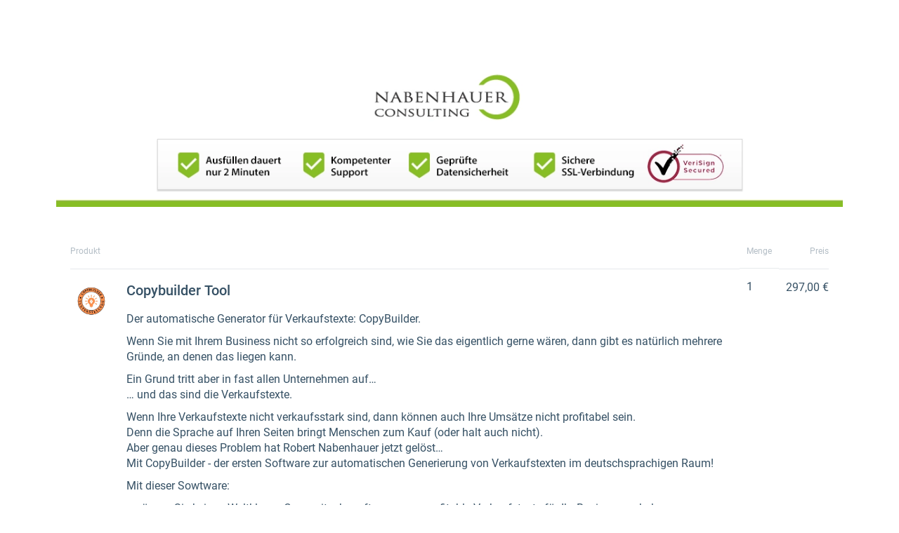

--- FILE ---
content_type: text/html;charset=UTF-8
request_url: https://www.digistore24.com/product/442479
body_size: 48540
content:
<!DOCTYPE html>
<html lang="de_DE">
  <head>
      <meta http-equiv="Content-Type" content="text/html; charset=UTF-8"/>
      <meta http-equiv="X-UA-Compatible" content="IE=edge"/>
      <meta name="viewport" content="width=device-width, initial-scale=1, maximum-scale=1">
      <meta property="og:type" content="website">
        <style type="text/css">@font-face{font-display:swap;font-family:Roboto;font-style:normal;font-weight:400;src:url(/pb/file/page_builder_images/4e03337238bfd123c3bf3f409ced22a8e6535b46/fonts/files/roboto-cyrillic-ext-400-normal.woff2) format("woff2"),url(/pb/file/page_builder_images/4e03337238bfd123c3bf3f409ced22a8e6535b46/fonts/files/roboto-all-400-normal.woff) format("woff");unicode-range:u+0460-052f,u+1c80-1c88,u+20b4,u+2de0-2dff,u+a640-a69f,u+fe2e-fe2f}@font-face{font-display:swap;font-family:Roboto;font-style:normal;font-weight:400;src:url(/pb/file/page_builder_images/4e03337238bfd123c3bf3f409ced22a8e6535b46/fonts/files/roboto-cyrillic-400-normal.woff2) format("woff2"),url(/pb/file/page_builder_images/4e03337238bfd123c3bf3f409ced22a8e6535b46/fonts/files/roboto-all-400-normal.woff) format("woff");unicode-range:u+0400-045f,u+0490-0491,u+04b0-04b1,u+2116}@font-face{font-display:swap;font-family:Roboto;font-style:normal;font-weight:400;src:url(/pb/file/page_builder_images/4e03337238bfd123c3bf3f409ced22a8e6535b46/fonts/files/roboto-greek-ext-400-normal.woff2) format("woff2"),url(/pb/file/page_builder_images/4e03337238bfd123c3bf3f409ced22a8e6535b46/fonts/files/roboto-all-400-normal.woff) format("woff");unicode-range:u+1f??}@font-face{font-display:swap;font-family:Roboto;font-style:normal;font-weight:400;src:url(/pb/file/page_builder_images/4e03337238bfd123c3bf3f409ced22a8e6535b46/fonts/files/roboto-greek-400-normal.woff2) format("woff2"),url(/pb/file/page_builder_images/4e03337238bfd123c3bf3f409ced22a8e6535b46/fonts/files/roboto-all-400-normal.woff) format("woff");unicode-range:u+0370-03ff}@font-face{font-display:swap;font-family:Roboto;font-style:normal;font-weight:400;src:url(/pb/file/page_builder_images/4e03337238bfd123c3bf3f409ced22a8e6535b46/fonts/files/roboto-vietnamese-400-normal.woff2) format("woff2"),url(/pb/file/page_builder_images/4e03337238bfd123c3bf3f409ced22a8e6535b46/fonts/files/roboto-all-400-normal.woff) format("woff");unicode-range:u+0102-0103,u+0110-0111,u+0128-0129,u+0168-0169,u+01a0-01a1,u+01af-01b0,u+1ea0-1ef9,u+20ab}@font-face{font-display:swap;font-family:Roboto;font-style:normal;font-weight:400;src:url(/pb/file/page_builder_images/4e03337238bfd123c3bf3f409ced22a8e6535b46/fonts/files/roboto-latin-ext-400-normal.woff2) format("woff2"),url(/pb/file/page_builder_images/4e03337238bfd123c3bf3f409ced22a8e6535b46/fonts/files/roboto-all-400-normal.woff) format("woff");unicode-range:u+0100-024f,u+0259,u+1e??,u+2020,u+20a0-20ab,u+20ad-20cf,u+2113,u+2c60-2c7f,u+a720-a7ff}@font-face{font-display:swap;font-family:Roboto;font-style:normal;font-weight:400;src:url(/pb/file/page_builder_images/4e03337238bfd123c3bf3f409ced22a8e6535b46/fonts/files/roboto-latin-400-normal.woff2) format("woff2"),url(/pb/file/page_builder_images/4e03337238bfd123c3bf3f409ced22a8e6535b46/fonts/files/roboto-all-400-normal.woff) format("woff");unicode-range:u+00??,u+0131,u+0152-0153,u+02bb-02bc,u+02c6,u+02da,u+02dc,u+2000-206f,u+2074,u+20ac,u+2122,u+2191,u+2193,u+2212,u+2215,u+feff,u+fffd}
/*# sourceMappingURL=index.css.map?5915dcc337d9b938eff4*/</style>
        <style type="text/css">/*! normalize.css v3.0.3 | MIT License | github.com/necolas/normalize.css */html{-ms-text-size-adjust:100%;-webkit-text-size-adjust:100%;font-family:sans-serif}body{margin:0}article,aside,details,figcaption,figure,footer,header,hgroup,main,menu,nav,section,summary{display:block}audio,canvas,progress,video{display:inline-block;vertical-align:initial}audio:not([controls]){display:none;height:0}[hidden],template{display:none}a{background-color:#0000}a:active,a:hover{outline:0}abbr[title]{border-bottom:none;text-decoration:underline;-webkit-text-decoration:underline dotted;text-decoration:underline dotted}b,strong{font-weight:700}dfn{font-style:italic}h1{font-size:2em;margin:.67em 0}mark{background:#ff0;color:#000}small{font-size:80%}sub,sup{font-size:75%;line-height:0;position:relative;vertical-align:initial}sup{top:-.5em}sub{bottom:-.25em}img{border:0}svg:not(:root){overflow:hidden}figure{margin:1em 40px}hr{box-sizing:initial;height:0}pre{overflow:auto}code,kbd,pre,samp{font-family:monospace,monospace;font-size:1em}button,input,optgroup,select,textarea{color:inherit;font:inherit;margin:0}button{overflow:visible}button,select{text-transform:none}button,html input[type=button],input[type=reset],input[type=submit]{-webkit-appearance:button;cursor:pointer}button[disabled],html input[disabled]{cursor:default}button::-moz-focus-inner,input::-moz-focus-inner{border:0;padding:0}input{line-height:normal}input[type=checkbox],input[type=radio]{box-sizing:border-box;padding:0}input[type=number]::-webkit-inner-spin-button,input[type=number]::-webkit-outer-spin-button{height:auto}input[type=search]{-webkit-appearance:textfield;box-sizing:initial}input[type=search]::-webkit-search-cancel-button,input[type=search]::-webkit-search-decoration{-webkit-appearance:none}fieldset{border:1px solid silver;margin:0 2px;padding:.35em .625em .75em}legend{border:0;padding:0}textarea{overflow:auto}optgroup{font-weight:700}table{border-collapse:collapse;border-spacing:0}td,th{padding:0}*,:after,:before{box-sizing:border-box}html{-webkit-tap-highlight-color:rgba(0,0,0,0);font-size:10px}body{background-color:#fff;color:#333;font-family:Helvetica Neue,Helvetica,Arial,sans-serif;font-size:14px;line-height:1.428571429}button,input,select,textarea{font-family:inherit;font-size:inherit;line-height:inherit}a{color:#337ab7;-webkit-text-decoration:none;text-decoration:none}a:focus,a:hover{color:#23527c;-webkit-text-decoration:underline;text-decoration:underline}a:focus{outline:5px auto -webkit-focus-ring-color;outline-offset:-2px}figure{margin:0}img{vertical-align:middle}.img-responsive{display:block;height:auto;max-width:100%}.img-rounded{border-radius:6px}.img-thumbnail{background-color:#fff;border:1px solid #ddd;border-radius:4px;display:inline-block;height:auto;line-height:1.428571429;max-width:100%;padding:4px;transition:all .2s ease-in-out}.img-circle{border-radius:50%}hr{border:0;border-top:1px solid #eee;margin-bottom:20px;margin-top:20px}.sr-only{clip:rect(0,0,0,0);border:0;height:1px;margin:-1px;overflow:hidden;padding:0;position:absolute;width:1px}.sr-only-focusable:active,.sr-only-focusable:focus{clip:auto;height:auto;margin:0;overflow:visible;position:static;width:auto}[role=button]{cursor:pointer}.h1,.h2,.h3,.h4,.h5,.h6,h1,h2,h3,h4,h5,h6{color:inherit;font-family:inherit;font-weight:500;line-height:1.1}.h1 .small,.h1 small,.h2 .small,.h2 small,.h3 .small,.h3 small,.h4 .small,.h4 small,.h5 .small,.h5 small,.h6 .small,.h6 small,h1 .small,h1 small,h2 .small,h2 small,h3 .small,h3 small,h4 .small,h4 small,h5 .small,h5 small,h6 .small,h6 small{color:#777;font-weight:400;line-height:1}.h1,.h2,.h3,h1,h2,h3{margin-bottom:10px;margin-top:20px}.h1 .small,.h1 small,.h2 .small,.h2 small,.h3 .small,.h3 small,h1 .small,h1 small,h2 .small,h2 small,h3 .small,h3 small{font-size:65%}.h4,.h5,.h6,h4,h5,h6{margin-bottom:10px;margin-top:10px}.h4 .small,.h4 small,.h5 .small,.h5 small,.h6 .small,.h6 small,h4 .small,h4 small,h5 .small,h5 small,h6 .small,h6 small{font-size:75%}.h1,h1{font-size:36px}.h2,h2{font-size:30px}.h3,h3{font-size:24px}.h4,h4{font-size:18px}.h5,h5{font-size:14px}.h6,h6{font-size:12px}p{margin:0 0 10px}.lead{font-size:16px;font-weight:300;line-height:1.4;margin-bottom:20px}@media(min-width:768px){.lead{font-size:21px}}.small,small{font-size:85%}.mark,mark{background-color:#fcf8e3;padding:.2em}.text-left{text-align:left}.text-right{text-align:right}.text-center{text-align:center}.text-justify{text-align:justify}.text-nowrap{white-space:nowrap}.text-lowercase{text-transform:lowercase}.initialism,.text-uppercase{text-transform:uppercase}.text-capitalize{text-transform:capitalize}.text-muted{color:#777}.text-primary{color:#337ab7}a.text-primary:focus,a.text-primary:hover{color:#286090}.text-success{color:#3c763d}a.text-success:focus,a.text-success:hover{color:#2b542c}.text-info{color:#31708f}a.text-info:focus,a.text-info:hover{color:#245269}.text-warning{color:#8a6d3b}a.text-warning:focus,a.text-warning:hover{color:#66512c}.text-danger{color:#a94442}a.text-danger:focus,a.text-danger:hover{color:#843534}.bg-primary{background-color:#337ab7;color:#fff}a.bg-primary:focus,a.bg-primary:hover{background-color:#286090}.bg-success{background-color:#dff0d8}a.bg-success:focus,a.bg-success:hover{background-color:#c1e2b3}.bg-info{background-color:#d9edf7}a.bg-info:focus,a.bg-info:hover{background-color:#afd9ee}.bg-warning{background-color:#fcf8e3}a.bg-warning:focus,a.bg-warning:hover{background-color:#f7ecb5}.bg-danger{background-color:#f2dede}a.bg-danger:focus,a.bg-danger:hover{background-color:#e4b9b9}.page-header{border-bottom:1px solid #eee;margin:40px 0 20px;padding-bottom:9px}ol,ul{margin-bottom:10px;margin-top:0}ol ol,ol ul,ul ol,ul ul{margin-bottom:0}.list-inline,.list-unstyled{list-style:none;padding-left:0}.list-inline{margin-left:-5px}.list-inline>li{display:inline-block;padding-left:5px;padding-right:5px}dl{margin-bottom:20px;margin-top:0}dd,dt{line-height:1.428571429}dt{font-weight:700}dd{margin-left:0}.dl-horizontal dd:after,.dl-horizontal dd:before{content:" ";display:table}.dl-horizontal dd:after{clear:both}@media(min-width:768px){.dl-horizontal dt{clear:left;float:left;overflow:hidden;text-align:right;text-overflow:ellipsis;white-space:nowrap;width:160px}.dl-horizontal dd{margin-left:180px}}abbr[data-original-title],abbr[title]{cursor:help}.initialism{font-size:90%}blockquote{border-left:5px solid #eee;font-size:17.5px;margin:0 0 20px;padding:10px 20px}blockquote ol:last-child,blockquote p:last-child,blockquote ul:last-child{margin-bottom:0}blockquote .small,blockquote footer,blockquote small{color:#777;display:block;font-size:80%;line-height:1.428571429}blockquote .small:before,blockquote footer:before,blockquote small:before{content:"— "}.blockquote-reverse,blockquote.pull-right{border-left:0;border-right:5px solid #eee;padding-left:0;padding-right:15px;text-align:right}.blockquote-reverse .small:before,.blockquote-reverse footer:before,.blockquote-reverse small:before,blockquote.pull-right .small:before,blockquote.pull-right footer:before,blockquote.pull-right small:before{content:""}.blockquote-reverse .small:after,.blockquote-reverse footer:after,.blockquote-reverse small:after,blockquote.pull-right .small:after,blockquote.pull-right footer:after,blockquote.pull-right small:after{content:" —"}address{font-style:normal;line-height:1.428571429;margin-bottom:20px}.clearfix:after,.clearfix:before{content:" ";display:table}.clearfix:after{clear:both}.center-block{display:block;margin-left:auto;margin-right:auto}.pull-right{float:right!important}.pull-left{float:left!important}.hide{display:none!important}.show{display:block!important}.invisible{visibility:hidden}.text-hide{background-color:#0000;border:0;color:#0000;font:0/0 a;text-shadow:none}.hidden{display:none!important}.affix{position:fixed}.visible-lg,.visible-lg-block,.visible-lg-inline,.visible-lg-inline-block,.visible-md,.visible-md-block,.visible-md-inline,.visible-md-inline-block,.visible-sm,.visible-sm-block,.visible-sm-inline,.visible-sm-inline-block,.visible-xs,.visible-xs-block,.visible-xs-inline,.visible-xs-inline-block{display:none!important}@media(max-width:767px){.visible-xs{display:block!important}table.visible-xs{display:table!important}tr.visible-xs{display:table-row!important}td.visible-xs,th.visible-xs{display:table-cell!important}.visible-xs-block{display:block!important}.visible-xs-inline{display:inline!important}.visible-xs-inline-block{display:inline-block!important}}@media(min-width:768px)and (max-width:991px){.visible-sm{display:block!important}table.visible-sm{display:table!important}tr.visible-sm{display:table-row!important}td.visible-sm,th.visible-sm{display:table-cell!important}.visible-sm-block{display:block!important}.visible-sm-inline{display:inline!important}.visible-sm-inline-block{display:inline-block!important}}@media(min-width:992px)and (max-width:1199px){.visible-md{display:block!important}table.visible-md{display:table!important}tr.visible-md{display:table-row!important}td.visible-md,th.visible-md{display:table-cell!important}.visible-md-block{display:block!important}.visible-md-inline{display:inline!important}.visible-md-inline-block{display:inline-block!important}}@media(min-width:1200px){.visible-lg{display:block!important}table.visible-lg{display:table!important}tr.visible-lg{display:table-row!important}td.visible-lg,th.visible-lg{display:table-cell!important}.visible-lg-block{display:block!important}.visible-lg-inline{display:inline!important}.visible-lg-inline-block{display:inline-block!important}}@media(max-width:767px){.hidden-xs{display:none!important}}@media(min-width:768px)and (max-width:991px){.hidden-sm{display:none!important}}@media(min-width:992px)and (max-width:1199px){.hidden-md{display:none!important}}@media(min-width:1200px){.hidden-lg{display:none!important}}.visible-print{display:none!important}@media print{.visible-print{display:block!important}table.visible-print{display:table!important}tr.visible-print{display:table-row!important}td.visible-print,th.visible-print{display:table-cell!important}}.visible-print-block{display:none!important}@media print{.visible-print-block{display:block!important}}.visible-print-inline{display:none!important}@media print{.visible-print-inline{display:inline!important}}.visible-print-inline-block{display:none!important}@media print{.visible-print-inline-block{display:inline-block!important}.hidden-print{display:none!important}}html{min-height:100%;scroll-behavior:smooth}body{-webkit-font-smoothing:antialiased;font-family:Roboto,Roboto-fallback;height:100%;overflow-wrap:break-word}@media only screen and (max-width:991px){body{position:relative}}h1,h2,p{margin-bottom:0}.pgb-component{display:block;position:relative;text-align:center;width:100%}.pgb-component:after{clear:both;content:" ";display:table}div.pgb-component.form{padding:2%}@media(max-width:800px){body .pgb-desktop-only{display:none!important}}@media(min-width:801px){body .pgb-mobile-only{display:none!important}}#pgb-bottom-holder,#pgb-top-holder{left:0;position:fixed;right:0;z-index:100000}#pgb-top-holder{top:0}#pgb-bottom-holder{bottom:0}:root{--ds-elements-gradient:linear-gradient(264.11deg,#c691ef 0.13%,var(--ds-elements-P300) 106.78%);--ds-elements-N500:#1f2529;--ds-elements-N400:#414c54;--ds-elements-N300:#758b9c;--ds-elements-N200:#ced9e0;--ds-elements-N100:#f0f4f7;--ds-elements-N50:#f9fbfc;--ds-elements-N0:#fff;--ds-elements-P500:#0e4d8c;--ds-elements-P400:#146dc7;--ds-elements-P300:#3988e3;--ds-elements-P200:#5693e3;--ds-elements-P100:#c4dff5;--ds-elements-P100-30:#c4dff54c;--ds-elements-P50:#f3f9fd;--ds-elements-E500:#8a3c2c;--ds-elements-E400:#b34f39;--ds-elements-E300:#d3644d;--ds-elements-E200:#e09382;--ds-elements-E100:#f7e3df;--ds-elements-E50:#fbf3f1;--ds-elements-S500:#1c6b5a;--ds-elements-S400:#248c76;--ds-elements-S300:#2eb296;--ds-elements-S200:#78bfb0;--ds-elements-S100:#d5f0ea;--ds-elements-S50:#eef9f7;--ds-elements-W500:#997a26;--ds-elements-W400:#ab882b;--ds-elements-W300:#f5c647;--ds-elements-W200:#efd58b;--ds-elements-W100:#f9efd3;--ds-elements-W50:#fdf9ee;--ds-elements-box-shadow-300:0px 4px 6px #31373c80;--ds-elements-box-shadow-200:0px 2px 4px #31373c40;--ds-elements-box-shadow-100:0px 1px 2px #31373c33;--ds-elements-font-family-sans-serif:Roboto,"Helvetica Neue",Helvetica,Arial,sans-serif;--ds-elements-font-family-monospace:SFMono-Regular,Menlo,Monaco,Consolas,"Liberation Mono","Courier New",monospace;--ds-elements-text-color-N500:var(--ds-elements-N500);--ds-elements-text-color-N400:var(--ds-elements-N400);--ds-elements-text-color-N300:var(--ds-elements-N300);--ds-elements-text-color-N0:var(--ds-elements-N0);--ds-elements-text-color-N100:#d9dbdd;--ds-elements-text-color-N200:#b3b7bb;--ds-elements-link-enabled:var(--ds-elements-P400);--ds-elements-link-disabled:var(--ds-elements-P200);--ds-elements-link-hover:var(--ds-elements-P500);--ds-elements-border-radius-sm:2px;--ds-elements-margin-xs:3px;--ds-elements-margin-s:5px;--ds-elements-margin-m:10px;--ds-elements-margin-l:15px;--ds-elements-margin-xl:20px;--ds-elements-margin-xxl:40px;--pgb-color-primary:#409dff;--pgb-color-secondary:#0ad6c7;--pgb-color-text:#fff;--pgb-color-background:#04253e}.pgb-align-left{margin-left:0!important;margin-right:auto!important}.pgb-align-center{margin-left:auto!important;margin-right:auto!important}.pgb-align-right{margin-left:auto!important;margin-right:0!important}.pgb-background-image-position-select-full-paralax{background-attachment:fixed!important;background-position:top!important;background-repeat:repeat,repeat,repeat-y!important;background-size:cover!important;-webkit-background-size:cover!important}@supports(-webkit-overflow-scrolling:touch){.pgb-background-image-position-select-full-paralax{background-attachment:scroll!important}}.pgb-background-image-position-select-full-width{background-repeat:repeat-y,no-repeat,repeat-y!important;background-size:100% auto!important;-webkit-background-size:100% auto!important}.pgb-background-image-position-select-full-width-height{background-repeat:repeat-y,no-repeat,repeat-y!important;background-size:100% auto!important;-webkit-background-size:100% 100%!important}.pgb-background-image-position-select-no-repeat{background-repeat:repeat-y,no-repeat,repeat-y!important}.pgb-background-image-position-select-repeat{background-repeat:repeat-y,repeat,repeat-y!important}.pgb-background-image-position-select-repeat-horizontally{background-repeat:repeat-x,repeat-x,repeat-x!important}.pgb-background-image-position-select-repeat-vertically{background-repeat:repeat-y,repeat-y,repeat-y!important}.pgb-background-image-position-select-repeat-horizontally-top{background-position:top!important;background-repeat:repeat-y,repeat-x,repeat-y!important}.pgb-background-image-position-select-repeat-horizontally-bottom{background-position:bottom!important;background-repeat:repeat-y,repeat-x,repeat-y!important}@media(orientation:landscape){.pgb-background-image:not(.lazyload){--pgb-background-image-url:var(--pgb-background-image-url-sm-low)}}@media(orientation:landscape)and (min-resolution:200dpi){.pgb-background-image:not(.lazyload){--pgb-background-image-url:var(--pgb-background-image-url-sm-high)}}@media(orientation:landscape)and (min-width:448px)and (max-width:1200px){.pgb-background-image:not(.lazyload){--pgb-background-image-url:var(--pgb-background-image-url-md-low)}}@media(orientation:landscape)and (min-width:448px)and (max-width:1200px)and (min-resolution:200dpi){.pgb-background-image:not(.lazyload){--pgb-background-image-url:var(--pgb-background-image-url-md-high)}}@media(orientation:landscape)and (min-width:1201px)and (max-width:3200px){.pgb-background-image:not(.lazyload){--pgb-background-image-url:var(--pgb-background-image-url-big)}}@media(orientation:landscape)and (min-width:1201px)and (max-width:3200px)and (min-resolution:200dpi),(orientation:landscape)and (min-width:3201px){.pgb-background-image:not(.lazyload){--pgb-background-image-url:var(--pgb-background-image-url-noresize)}}@media(orientation:portrait){.pgb-background-image:not(.lazyload){--pgb-background-image-url:var(--pgb-background-image-url-sm-low)}}@media(orientation:portrait)and (min-resolution:200dpi){.pgb-background-image:not(.lazyload){--pgb-background-image-url:var(--pgb-background-image-url-sm-high)}}@media(orientation:portrait)and (min-height:448px)and (max-height:1200px){.pgb-background-image:not(.lazyload){--pgb-background-image-url:var(--pgb-background-image-url-md-low)}}@media(orientation:portrait)and (min-height:448px)and (max-height:1200px)and (min-resolution:200dpi){.pgb-background-image:not(.lazyload){--pgb-background-image-url:var(--pgb-background-image-url-md-high)}}@media(orientation:portrait)and (min-height:1201px)and (max-height:3200px){.pgb-background-image:not(.lazyload){--pgb-background-image-url:var(--pgb-background-image-url-big)}}@media(orientation:portrait)and (min-height:1201px)and (max-height:3200px)and (min-resolution:200dpi),(orientation:portrait)and (min-height:3201px){.pgb-background-image:not(.lazyload){--pgb-background-image-url:var(--pgb-background-image-url-noresize)}}.pgb-background-image{--pgb-background-image-bg-color:none;--pgb-background-image-overlay-color:none;--pgb-background-image-url:none;--pgb-background-image-url-sm-low:none;--pgb-background-image-url-sm-high:none;--pgb-background-image-url-md-low:none;--pgb-background-image-url-md-high:none;--pgb-background-image-url-big:none;--pgb-background-image-url-noresize:none;--pgb-background-image:var(--pgb-background-image-overlay-color),var(--pgb-background-image-url),var(--pgb-background-image-bg-color);background-image:var(--pgb-background-image)}
/*# sourceMappingURL=legacy-critical.css.map?c035cb39f31325c0d869*/</style>
        <style type="text/css">.no-shadow{box-shadow:none!important}.light-shadow{box-shadow:0 0 1px #04253e14,0 2px 4px #04253e29!important}a.light-shadow:hover,a.light-shadow:focus,a .light-shadow:hover,a .light-shadow:focus,button.light-shadow:hover,button.light-shadow:focus{box-shadow:0 0 2px #04253e1f,0 3px 6px #04253e33!important}a.light-shadow:active,a .light-shadow:active,button.light-shadow:active{box-shadow:0 0 1px #04253e14,0 2px 4px #04253e29!important}.medium-shadow{box-shadow:0 0 2px #04253e14,0 4px 8px #04253e29!important}a.medium-shadow:hover,a.medium-shadow:focus,a .medium-shadow:hover,a .medium-shadow:focus,button.medium-shadow:hover,button.medium-shadow:focus{box-shadow:0 0 4px #04253e1f,0 6px 12px #04253e33!important}a.medium-shadow:active,a .medium-shadow:active,button.medium-shadow:active{box-shadow:0 0 2px #04253e14,0 4px 8px #04253e29!important}.strong-shadow{box-shadow:0 0 4px #04253e14,0 8px 16px #04253e29!important}a.strong-shadow:hover,a.strong-shadow:focus,a .strong-shadow:hover,a .strong-shadow:focus,button.strong-shadow:hover,button.strong-shadow:focus{box-shadow:0 0 6px #04253e1f,0 12px 24px #04253e33!important}a.strong-shadow:active,a .strong-shadow:active,button.strong-shadow:active{box-shadow:0 0 4px #04253e14,0 8px 16px #04253e29!important}.blurred-shadow{box-shadow:0 0 8px #04253e14,0 16px 24px #04253e29!important}a.blurred-shadow:hover,a.blurred-shadow:focus,a .blurred-shadow:hover,a .blurred-shadow:focus,button.blurred-shadow:hover,button.blurred-shadow:focus{box-shadow:0 0 12px #04253e1f,0 20px 32px #04253e33!important}a.blurred-shadow:active,a .blurred-shadow:active,button.blurred-shadow:active{box-shadow:0 0 8px #04253e14,0 16px 24px #04253e29!important}.pgb-box-shadow-picker-light{-webkit-box-shadow:0 1px 5px rgba(0,0,0,.2);-moz-box-shadow:0 1px 5px rgba(0,0,0,.2);box-shadow:0 1px 5px #0003}.pgb-box-shadow-picker-full{-webkit-box-shadow:0 2px 5px 2px rgba(0,0,0,.3);-moz-box-shadow:0 2px 5px 2px rgba(0,0,0,.3);box-shadow:0 2px 5px 2px #0000004d}.pgb-box-shadow-picker-dark{-webkit-box-shadow:0 2px 5px 2px rgba(0,0,0,.4);-moz-box-shadow:0 2px 5px 2px rgba(0,0,0,.4);box-shadow:0 2px 5px 2px #0006}.pgb-border-radius-edges-top{border-bottom-left-radius:0!important;border-bottom-right-radius:0!important}.pgb-border-radius-edges-bottom{border-top-left-radius:0!important;border-top-right-radius:0!important}.pgb-section{margin-left:auto;margin-right:auto}.pgb-section-1:not(.pgb-js-stick-top):not(.pgb-js-stick-bottom){max-width:1120px}.pgb-section-rows-1 .pgb-row{max-width:1120px!important}.pgb-section-2:not(.pgb-js-stick-top):not(.pgb-js-stick-bottom){max-width:960px}.pgb-section-rows-2 .pgb-row{max-width:960px!important}.pgb-section-3:not(.pgb-js-stick-top):not(.pgb-js-stick-bottom){max-width:720px}.pgb-section-rows-3 .pgb-row{max-width:720px!important}.pgb-section-4:not(.pgb-js-stick-top):not(.pgb-js-stick-bottom){max-width:550px}.pgb-section-rows-4 .pgb-row{max-width:550px}

.pgb-row{position:relative;margin-left:0;margin-right:0}.pgb-row.resizing{cursor:col-resize}.pgb-row.resizing *{pointer-events:none;user-select:none}.pgb-row .column-separator{opacity:0;position:absolute;cursor:ew-resize;top:0;z-index:1;height:100%;width:20px}.pgb-row .column-separator.visible{opacity:1}.pgb-row .column-separator .column-separator-line{top:0;left:9px;width:2px;height:100%;background-color:#3988e3}.pgb-row .column-separator .column-separator-handle{opacity:0;position:absolute;top:calc(50% - 15px);left:-4px;height:30px;width:10px;background:#3988e3;border-radius:3px;color:#fff;text-align:center;padding-top:5px}.pgb-row .column-separator .column-separator-handle.visible{opacity:1}

#page>.pgb-column{float:none!important}.column-settings{position:absolute;z-index:200;top:3px;left:5px;width:32px;height:32px;border-radius:2px;display:flex;justify-content:center;align-items:center;border:0;background:var(--ds-elements-N300)}.column-settings:hover{background:var(--ds-elements-N400)}

.header-image-default .header-image--main{align-items:end;display:flex;justify-content:center;margin:0 auto 20px;max-width:1120px}.header-image-default .header-image--main .main-logo{display:flex;flex-wrap:wrap;text-align:left}.header-image-default .header-image--main .main-logo strong{color:#758b9c;display:block;padding-bottom:3px;padding-right:10px}.header-image-default .header-image--main .main-logo img{margin:0;max-width:300px;width:100%}.header-image-default .header-image--main ul.main-features{display:flex;float:none;list-style:none;margin:0;padding:0}.header-image-default .header-image--main ul.main-features li{align-items:baseline;color:var(--siteowner-header-image-feature-color);display:inline-flex;font-size:1.25rem;font-weight:700;gap:4px;padding:15px 20px 0;white-space:nowrap}.header-image-default .header-image--main ul.main-features li:before{vertical-align:middle}.header-image-default .header-image--main ul.main-features li svg{position:relative;top:2px}@media screen and (max-width:1200px){.header-image-default .header-image--main ul.main-features{display:none}}.header-image-default .header-image--bar{background:var(--siteowner-header-image-gradient1);background:linear-gradient(90deg,var(--siteowner-header-image-gradient1) 0,var(--siteowner-header-image-gradient2) 100%);color:#fff}.header-image-default .header-image--bar ul{display:flex;float:none;justify-content:center;line-height:0;list-style:none;margin:0;padding:0;text-align:center}.header-image-default .header-image--bar ul li{align-items:center;column-gap:4px;display:inline-flex;font-weight:700;padding:15px 0}.header-image-default .header-image--bar ul li:before{padding:0 1px 0 0;vertical-align:middle}.header-image-default .header-image--bar ul li:after{content:url("data:image/svg+xml;charset=utf-8,%3Csvg width='35' height='11' fill='none' xmlns='http://www.w3.org/2000/svg'%3E%3Cpath fill-rule='evenodd' clip-rule='evenodd' d='M25.819 10.884a1 1 0 0 1-1.462-.887v-2.96H1a1 1 0 0 1-1-1V4.963a1 1 0 0 1 1-1h23.357V1.003A1 1 0 0 1 25.82.116l8.643 4.497a1 1 0 0 1 0 1.774l-8.643 4.497Z' fill='%23fff'/%3E%3C/svg%3E");padding:0 10px;vertical-align:middle}@media screen and (max-width:440px){.header-image-default .header-image--bar ul li:after{content:""}}.header-image-default .header-image--bar ul li:last-child:after{display:none}.header-image-default .header-image--bar ul li.bar-contact:before{content:url("data:image/svg+xml;charset=utf-8,%3Csvg width='25' height='25' fill='none' xmlns='http://www.w3.org/2000/svg'%3E%3Cmask id='a' fill='%23fff'%3E%3Cpath fill-rule='evenodd' clip-rule='evenodd' d='M12.5 25C19.402 25 25 19.404 25 12.5S19.402 0 12.5 0C5.595 0 0 5.596 0 12.5S5.596 25 12.5 25ZM19.56 9.923a1.75 1.75 0 0 0-.174-2.49 1.8 1.8 0 0 0-2.52.173l-6.057 6.877-2.63-3.247a1.8 1.8 0 0 0-2.51-.275 1.75 1.75 0 0 0-.278 2.481l3.966 4.896a1.795 1.795 0 0 0 2.74.056l7.463-8.47Z'/%3E%3C/mask%3E%3Cpath fill-rule='evenodd' clip-rule='evenodd' d='M12.5 25C19.402 25 25 19.404 25 12.5S19.402 0 12.5 0C5.595 0 0 5.596 0 12.5S5.596 25 12.5 25ZM19.56 9.923a1.75 1.75 0 0 0-.174-2.49 1.8 1.8 0 0 0-2.52.173l-6.057 6.877-2.63-3.247a1.8 1.8 0 0 0-2.51-.275 1.75 1.75 0 0 0-.278 2.481l3.966 4.896a1.795 1.795 0 0 0 2.74.056l7.463-8.47Z' fill='%23fff'/%3E%3Cpath d='M19.387 7.434 18.082 8.95l1.305-1.516Zm.174 2.49-1.5-1.323 1.5 1.322Zm-2.694-2.318-1.5-1.322 1.5 1.322Zm-6.057 6.877L9.256 15.74l1.49 1.84 1.564-1.776-1.5-1.322Zm-2.63-3.247-1.554 1.26 1.554-1.26Zm-2.788 2.206-1.554 1.259 1.554-1.259Zm3.966 4.896 1.554-1.259-1.554 1.26Zm2.741.056 1.5 1.322-1.5-1.322Zm10.9-5.894C23 18.299 18.3 23 12.5 23v4C20.508 27 27 20.508 27 12.5h-4ZM12.5 2C18.3 2 23 6.701 23 12.5h4C27 4.492 20.509-2 12.5-2v4ZM2 12.5C2 6.701 6.702 2 12.5 2v-4C4.492-2-2 4.492-2 12.5h4ZM12.5 23C6.701 23 2 18.299 2 12.5h-4C-2 20.508 4.492 27 12.5 27v-4Zm5.583-14.05a.25.25 0 0 1-.022-.349l3.002 2.644a3.75 3.75 0 0 0-.37-5.327l-2.61 3.032Zm.286-.022a.212.212 0 0 1-.14.072.207.207 0 0 1-.146-.05l2.61-3.032a3.8 3.8 0 0 0-5.325.366l3.001 2.644Zm-6.058 6.877 6.058-6.877-3.001-2.644-6.058 6.877 3.001 2.644Zm-5.684-3.31 2.63 3.247 3.108-2.518-2.63-3.247-3.108 2.518Zm.285.035a.205.205 0 0 1-.146.043.214.214 0 0 1-.14-.078l3.109-2.518a3.8 3.8 0 0 0-5.305-.584L6.91 12.53Zm.035-.347a.25.25 0 0 1-.035.347L4.429 9.393a3.75 3.75 0 0 0-.591 5.308l3.108-2.518Zm3.966 4.896-3.966-4.896-3.108 2.518 3.966 4.896 3.108-2.518ZM10.756 17a.207.207 0 0 1 .156.08l-3.108 2.517A3.793 3.793 0 0 0 10.674 21L10.757 17Zm-.158.072a.205.205 0 0 1 .158-.072l-.081 4a3.795 3.795 0 0 0 2.925-1.284l-3.002-2.644Zm7.462-8.47-7.462 8.47 3.002 2.644 7.462-8.47L18.06 8.6Z' fill='%23fff' mask='url(%23a)'/%3E%3C/svg%3E")}.header-image-default .header-image--bar ul li.bar-payment:before{content:url("data:image/svg+xml;charset=utf-8,%3Csvg width='25' height='25' fill='none' xmlns='http://www.w3.org/2000/svg'%3E%3Ccircle cx='12.5' cy='12.5' r='11.5' stroke='%23fff' stroke-width='2'/%3E%3Cpath fill-rule='evenodd' clip-rule='evenodd' d='M19.387 7.434a1.75 1.75 0 0 1 .175 2.49l-7.463 8.47a1.795 1.795 0 0 1-1.383.606 1.793 1.793 0 0 1-1.357-.662l-3.967-4.896a1.75 1.75 0 0 1 .278-2.48 1.8 1.8 0 0 1 2.51.274l2.63 3.246 6.058-6.876a1.8 1.8 0 0 1 2.52-.172Z' fill='%23fff'/%3E%3C/svg%3E")}
/*# sourceMappingURL=widget.css.map*/
@charset "UTF-8";.discount-container[data-v-7eeb789d] {
  display: inline-block;
  position: relative;
}
.discount-container a.info-btn[data-v-7eeb789d] {
  border-radius: 2px;
  display: inline-block;
  color: rgb(255, 255, 255) !important;
  padding: 3px 7px;
  text-decoration: none;
  font-size: 14px;
  background: rgb(255, 133, 64);
  cursor: pointer;
}
.discount-container a.info-btn:not(.enhanced-styles).discount-active[data-v-7eeb789d] {
  background: rgb(255, 133, 64) !important;
  color: rgb(255, 255, 255) !important;
}
.discount-container a.info-btn:not(.enhanced-styles).discount-active[data-v-7eeb789d]:before {
  content: url("data:image/svg+xml,%3Csvg width='13' height='10' viewBox='0 0 13 10' fill='none' xmlns='http://www.w3.org/2000/svg'%3E%3Cpath fill-rule='evenodd' clip-rule='evenodd' d='M11.6651 1.14168C12.223 1.62735 12.2815 2.47332 11.7958 3.03119L6.19925 9.45972C5.93857 9.75916 5.55846 9.92751 5.16153 9.91932C4.76459 9.91114 4.39175 9.72727 4.14363 9.41733L1.16882 5.70148C0.706553 5.12406 0.799904 4.28123 1.37732 3.81896C1.95474 3.3567 2.79757 3.45005 3.25984 4.02747L5.23221 6.49118L9.77559 1.27241C10.2613 0.714535 11.1072 0.656006 11.6651 1.14168Z' fill='%232DB296'/%3E%3C/svg%3E");
  display: inline-block;
  margin-right: 7px;
}
.discount-container a.info-btn.enhanced-styles.discount-active[data-v-7eeb789d] {
  background: rgba(45, 178, 150, 0.2);
  color: rgb(4, 37, 62) !important;
}
.discount-container a.info-btn.enhanced-styles.discount-active[data-v-7eeb789d]:before {
  content: url("data:image/svg+xml,%3Csvg width='13' height='10' viewBox='0 0 13 10' fill='none' xmlns='http://www.w3.org/2000/svg'%3E%3Cpath fill-rule='evenodd' clip-rule='evenodd' d='M11.6651 1.14168C12.223 1.62735 12.2815 2.47332 11.7958 3.03119L6.19925 9.45972C5.93857 9.75916 5.55846 9.92751 5.16153 9.91932C4.76459 9.91114 4.39175 9.72727 4.14363 9.41733L1.16882 5.70148C0.706553 5.12406 0.799904 4.28123 1.37732 3.81896C1.95474 3.3567 2.79757 3.45005 3.25984 4.02747L5.23221 6.49118L9.77559 1.27241C10.2613 0.714535 11.1072 0.656006 11.6651 1.14168Z' fill='%232DB296'/%3E%3C/svg%3E");
  display: inline-block;
  margin-right: 7px;
}
.discount-container a.info-btn.enhanced-styles[data-v-7eeb789d]:not(.discount-active) {
  background: rgb(255, 133, 64);
  color: rgb(255, 255, 255) !important;
}
.discount-container a.info-btn[data-v-7eeb789d]:hover {
  opacity: 0.9;
}
[data-v-7eeb789d] .p-overlaypanel {
  background: rgb(54, 81, 101) !important;
  border: none !important;
  border-radius: 2px !important;
  margin: 10px 0 0 0;
  padding: 5px;
  font-size: 14px;
}
[data-v-7eeb789d] .p-overlaypanel .p-overlaypanel-content {
  padding: 0.571em 1em;
  font-size: 14px;
  line-height: 1.3;
  color: rgb(255, 255, 255) !important;
  background: transparent !important;
  text-align: left;
}
.quantity-discount-overlay[data-v-7eeb789d] {
  background: rgb(54, 81, 101) !important;
}
.quantity-discount-overlay[data-v-7eeb789d] .discount_headline {
  font-weight: bold;
  margin-bottom: 6px;
  font-size: 14px;
  color: rgb(255, 255, 255) !important;
}
.quantity-discount-overlay[data-v-7eeb789d] .quantity_discount_table {
  border-collapse: collapse;
  border-spacing: 0;
  width: 100%;
  font-size: 14px;
  color: rgb(255, 255, 255) !important;
}
.quantity-discount-overlay[data-v-7eeb789d] .quantity_discount_table tr {
  padding: 0;
}
.quantity-discount-overlay[data-v-7eeb789d] .quantity_discount_table td {
  white-space: nowrap;
  padding: 0 0.6ch 0 0;
  vertical-align: top;
  font-size: 14px;
  color: rgb(255, 255, 255) !important;
}
.quantity-discount-overlay[data-v-7eeb789d] .quantity_discount_table td:last-child {
  padding-right: 0;
}
@media (max-width: 549px) {
.quantity-discount-overlay[data-v-7eeb789d] .quantity_discount_table td {
    display: inline-block;
    white-space: normal;
}
}
.quantity-discount-overlay[data-v-7eeb789d] ul {
  margin: 4px 0;
  padding-left: 16px;
}
.quantity-discount-overlay[data-v-7eeb789d] ul li {
  margin: 2px 0;
  font-size: 14px;
  color: rgb(255, 255, 255) !important;
}
.quantity-discount-overlay[data-v-7eeb789d] p, .quantity-discount-overlay[data-v-7eeb789d] div {
  margin: 0 0 3px 0;
  font-size: 14px;
  color: rgb(255, 255, 255) !important;
}
.quantity-discount-overlay[data-v-7eeb789d] p:last-child, .quantity-discount-overlay[data-v-7eeb789d] div:last-child {
  margin-bottom: 0;
}
.undiscounted[data-v-ff7b25a2] {
  color: #999;
  text-decoration: line-through;
  display: block;
  white-space: nowrap;
}
.undiscounted[data-v-ff7b25a2] .interval,
.undiscounted[data-v-ff7b25a2] .first,
.undiscounted[data-v-ff7b25a2] .single-payment,
.undiscounted[data-v-ff7b25a2] .plus-amount,
.undiscounted[data-v-ff7b25a2] .unit {
  text-decoration: line-through;
}
@media screen and (max-width: 430px) {
.undiscounted[data-v-ff7b25a2] {
    white-space: inherit;
}
}

.price-tooltip-wrapper[data-v-f40de5ab] {
  position: relative;
  display: inline-flex;
  align-items: center;
  cursor: pointer;
}
.price-date-icon[data-v-f40de5ab] {
  color: rgba(4, 37, 62, 0.4);
}
.price-tooltip-wrapper[data-v-f40de5ab]:focus-visible {
  outline: 2px solid currentColor;
  outline-offset: 2px;
}
.price-tooltip-wrapper .text-tooltip[data-v-f40de5ab] {
  position: absolute;
  bottom: calc(100% + 6px);
  left: 50%;
  transform: translateX(-50%);
  display: inline-block;
  background-color: #767676;
  color: #fff;
  padding: 4px 8px;
  font-size: 14px;
  font-weight: 400;
  line-height: 24px;
  max-width: 212px;
  min-width: 120px;
  border-radius: 2px;
  word-break: normal;
  overflow-wrap: break-word;
  white-space: normal;
}

/* LAYOUT */
.ds-orderform-product-list {
  container-type: inline-size;
  color: var(--ds-product-list-color1);
}
.ds-orderform-product-list .table2 {
  /**
   * Global styles
   */
  width: 100%;
}
.ds-orderform-product-list .table2 th {
  border-bottom: 1px solid rgb(230, 233, 236);
  font-weight: normal;
  font-size: 12px;
  color: rgba(4, 37, 62, 0.3);
}
.ds-orderform-product-list .table2 th,
.ds-orderform-product-list .table2 td {
  text-align: left;
  vertical-align: top;
  padding: 15px 10px;
}
.ds-orderform-product-list .table2 th:first-child,
.ds-orderform-product-list .table2 td:first-child {
  padding-left: 0;
}
.ds-orderform-product-list .table2 th:last-child,
.ds-orderform-product-list .table2 td:last-child {
  padding-right: 0;
}
.ds-orderform-product-list .table2 h3 {
  margin: 0 0 15px;
  font-size: 1.25em;
  line-height: 1.5em;
  overflow: hidden;
  text-overflow: ellipsis;
}
.ds-orderform-product-list .table2 .col.col-product {
  width: 1%;
}
.ds-orderform-product-list .table2 .col.col-product img {
  max-width: 100%;
  min-width: 60px;
}
.ds-orderform-product-list .table2 .col.col-details {
  width: 100%;
  word-break: break-word;
}
.ds-orderform-product-list .table2 .col.col-details .form-control {
  max-width: 250px;
}
.ds-orderform-product-list .table2 .col.col-quantity {
  white-space: nowrap;
}
.ds-orderform-product-list .table2 .col.col-price {
  text-align: right;
}
.ds-orderform-product-list .table2 tr.vertical-presenation,
.ds-orderform-product-list .table2 .display-on-small {
  display: none;
}
.ds-orderform-product-list .table2 .hide-on-small {
  display: block;
}
.ds-orderform-product-list .unit-price-opacity {
  opacity: 35%;
}
.ds-orderform-product-list .vat-note {
  font-size: 75%;
}
.ds-orderform-product-list .vat-note:before {
  content: "* ";
}
.ds-orderform-product-list .product-headline {
  color: var(--ds-product-list-color1);
  font-size: 125%;
}
.ds-orderform-product-list .product-description h1 {
  /* 36px on default scaling */
  font-size: 225%;
}
.ds-orderform-product-list .product-description h2 {
  /* 30px on default scaling */
  font-size: 187.5%;
}
.ds-orderform-product-list .product-description h3 {
  /* 24px on default scaling */
  font-size: 150%;
}
.ds-orderform-product-list tr th {
  color: var(--ds-product-list-color2);
  font-size: 75%;
}
.ds-orderform-product-list td orderform-product-price {
  font-size: 87.5%;
}
.ds-orderform-product-list td orderform-product-price .undiscounted {
  color: var(--ds-product-list-color3);
}
.ds-orderform-product-list .discount-container a.info-btn {
  font-size: 87.5%;
  color: var(--ds-product-list-banner-color) !important;
  background-color: var(--ds-product-list-banner-bg);
}
.ds-orderform-product-list .quantity_label_style {
  font-size: 85.7%;
  color: var(--ds-product-list-color1);
}
.ds-orderform-product-list .product-safety-compliance {
  margin-top: 10px;
}
.ds-orderform-product-list .product-safety-compliance .safety-link {
  color: var(--ds-product-list-color1);
  text-decoration: underline;
  cursor: pointer;
  font-size: 14px;
}
.ds-orderform-product-list .product-safety-compliance .safety-link:hover {
  text-decoration: none;
}
.ds-orderform-product-list .input {
  min-width: calc(2em + 25px);
}
.ds-orderform-product-list .input select,
.ds-orderform-product-list .input input[type=number] {
  font-size: 100%;
  color: var(--ds-product-list-color1);
  background-color: var(--ds-product-list-input-bg);
  border: var(--ds-product-list-input-border);
  border-radius: var(--ds-product-list-input-radius);
  box-shadow: var(--ds-product-list-input-shadow);
}
.ds-orderform-product-list input[type=checkbox] + .input-checkbox {
  font-size: 100%;
}
.ds-orderform-product-list input[type=checkbox] + .input-checkbox:before {
  width: 1.25em;
  height: 1.25em;
  background-size: 80%;
}
.ds-orderform-product-list input[type=radio],
.ds-orderform-product-list input[type=checkbox] {
  display: none;
  pointer-events: none;
}
.ds-orderform-product-list input[type=radio] + .input-radio,
.ds-orderform-product-list input[type=radio] + .input-checkbox,
.ds-orderform-product-list input[type=checkbox] + .input-radio,
.ds-orderform-product-list input[type=checkbox] + .input-checkbox {
  position: relative;
  cursor: pointer;
  padding-left: 1.875em;
  padding-top: 0.1875em;
  display: block;
  min-height: 24px;
  font-size: 1rem !important;
}
.ds-orderform-product-list input[type=radio] + .input-radio:empty,
.ds-orderform-product-list input[type=radio] + .input-checkbox:empty,
.ds-orderform-product-list input[type=checkbox] + .input-radio:empty,
.ds-orderform-product-list input[type=checkbox] + .input-checkbox:empty {
  padding-top: 0;
  padding-left: 24px;
}
.ds-orderform-product-list input[type=radio] + .input-radio:hover:before,
.ds-orderform-product-list input[type=radio] + .input-checkbox:hover:before,
.ds-orderform-product-list input[type=checkbox] + .input-radio:hover:before,
.ds-orderform-product-list input[type=checkbox] + .input-checkbox:hover:before {
  border-color: #0070f3;
}
.ds-orderform-product-list input[type=radio] + .input-radio:before,
.ds-orderform-product-list input[type=radio] + .input-checkbox:before,
.ds-orderform-product-list input[type=checkbox] + .input-radio:before,
.ds-orderform-product-list input[type=checkbox] + .input-checkbox:before {
  position: absolute;
  top: 0;
  left: 0;
  border: 2px solid #b4bec5;
  border-radius: 2px;
  width: 20px;
  height: 20px;
  display: inline-block;
  content: "";
  vertical-align: bottom;
  text-align: center;
  background-color: #fff;
}
.ds-orderform-product-list input[type=radio] + .input-radio:before,
.ds-orderform-product-list input[type=checkbox] + .input-radio:before {
  border-radius: 50%;
  background-color: #fff;
}
.ds-orderform-product-list input[type=radio]:checked + .input-radio:before,
.ds-orderform-product-list input[type=checkbox]:checked + .input-radio:before {
  background: #0070f3;
  border-color: #0070f3;
  box-shadow: 0 0 0 3px #fff inset;
}
.ds-orderform-product-list input[type=radio]:checked + .input-checkbox:before,
.ds-orderform-product-list input[type=checkbox]:checked + .input-checkbox:before {
  background: #0070f3 center no-repeat;
  border-color: #0070f3;
}
.ds-orderform-product-list input[type=radio]:disabled + .input-radio,
.ds-orderform-product-list input[type=radio]:disabled + .input-checkbox,
.ds-orderform-product-list input[type=checkbox]:disabled + .input-radio,
.ds-orderform-product-list input[type=checkbox]:disabled + .input-checkbox {
  opacity: 0.5;
}
.ds-orderform-product-list input[type=radio]:disabled + .input-radio:before,
.ds-orderform-product-list input[type=radio]:disabled + .input-checkbox:before,
.ds-orderform-product-list input[type=checkbox]:disabled + .input-radio:before,
.ds-orderform-product-list input[type=checkbox]:disabled + .input-checkbox:before {
  border-color: #6c757d;
}
.ds-orderform-product-list .radio-group {
  margin: 15px 0;
}
.ds-orderform-product-list .radio-group .form-check {
  display: flex;
  align-items: center;
  margin-bottom: 10px;
}
.ds-orderform-product-list .radio-group .form-check .form-check-label {
  margin-top: 0;
  padding-top: 0;
  line-height: normal;
}

/**
* small responsive on all Styles (Horizontal | vertical)
*/
@container (max-width: 439px) {
.ds-orderform-product-list .table2 .display-on-small {
    display: block;
}
.ds-orderform-product-list .table2 .hide-on-small {
    display: none;
}
.ds-orderform-product-list .table2 tr.vertical-presenation {
    display: table-row;
}
.ds-orderform-product-list .table2 tr.vertical-presenation h3 {
    margin: 15px 0;
}
.ds-orderform-product-list .table2 .horizontal-presenation-item-0 {
    display: none;
}
.ds-orderform-product-list .table2 tr.horizontal-presenation {
    border-top: 1px solid rgb(230, 233, 236);
}
.ds-orderform-product-list .table2 th {
    display: none;
}
.ds-orderform-product-list .table2 .horizontal-presenation h3 {
    font-size: 1.125em;
    line-height: 1.25em;
}
}
@media (max-width: 580px) {
.ds-orderform-product-list {
    font-size: var(--ds-product-list-sm-font-size);
}
.ds-orderform-product-list .product-image.hide-when-mobile {
    display: none !important;
}
.ds-orderform-product-list .product-safety-compliance {
    display: block;
    margin-top: 10px;
    clear: both;
}
.ds-orderform-product-list .product-safety-compliance .safety-link {
    display: inline-block;
    font-size: 12px;
    line-height: 1.4;
}
.ds-orderform-product-list .product-description h1 {
    /* 36px on default scaling */
    font-size: var(--ds-product-list-sm-font-size-h1);
}
.ds-orderform-product-list .product-description h2 {
    /* 30px on default scaling */
    font-size: var(--ds-product-list-sm-font-size-h2);
}
.ds-orderform-product-list .product-description h3 {
    /* 24px on default scaling */
    font-size: var(--ds-product-list-sm-font-size-h3);
}
.ds-orderform-product-list .table2 .product-headline {
    font-size: var(--ds-product-list-sm-font-size-headline);
}
}
/* LAYOUT */
/**
 Buttons
 */
:root {
  --mat-option-hover-state-layer-color: rgba(0, 0, 0, 0.04);
}

/**
 Buttons
 */
:root {
  --mat-option-hover-state-layer-color: rgba(0, 0, 0, 0.04);
}
.ds-orderform-product-list {
  /**
   * Checkbox styles
   * Radio styles
   * Used in multible Widgets
   */
}
.ds-orderform-product-list input[type=radio],
.ds-orderform-product-list input[type=checkbox] {
  display: none;
  pointer-events: none;
  /**
   * Basic design
   */
  /**
   * Special Radio settings
   */
  /**
   * Invalid
   */
  /**
   * Disabled || readonly
   */
  /**
  * Checked
  */
}
.ds-orderform-product-list input[type=radio] + .input-radio,
.ds-orderform-product-list input[type=radio] + .input-checkbox,
.ds-orderform-product-list input[type=checkbox] + .input-radio,
.ds-orderform-product-list input[type=checkbox] + .input-checkbox {
  position: relative;
  cursor: pointer;
  padding-left: 1.875em;
  padding-top: 0.1875em;
  display: block;
  min-height: 24px;
}
.ds-orderform-product-list input[type=radio] + .input-radio:empty,
.ds-orderform-product-list input[type=radio] + .input-checkbox:empty,
.ds-orderform-product-list input[type=checkbox] + .input-radio:empty,
.ds-orderform-product-list input[type=checkbox] + .input-checkbox:empty {
  padding-top: 0;
  padding-left: 24px;
}
.ds-orderform-product-list input[type=radio] + .input-radio:hover:before,
.ds-orderform-product-list input[type=radio] + .input-checkbox:hover:before,
.ds-orderform-product-list input[type=checkbox] + .input-radio:hover:before,
.ds-orderform-product-list input[type=checkbox] + .input-checkbox:hover:before {
  border-color: rgb(51, 123, 205);
}
.ds-orderform-product-list input[type=radio] + .input-radio:before,
.ds-orderform-product-list input[type=radio] + .input-checkbox:before,
.ds-orderform-product-list input[type=checkbox] + .input-radio:before,
.ds-orderform-product-list input[type=checkbox] + .input-checkbox:before {
  position: absolute;
  top: 0;
  left: 0;
  border: 2px solid rgb(206, 217, 224);
  border-radius: 2px;
  width: 20px;
  height: 20px;
  display: inline-block;
  content: "";
  vertical-align: bottom;
  text-align: center;
}
.ds-orderform-product-list input[type=radio] + .input-radio:before,
.ds-orderform-product-list input[type=checkbox] + .input-radio:before {
  top: 0;
  border-radius: 50%;
  background-color: #fff;
}
.ds-orderform-product-list input[type=radio].ng-invalid.ng-touched + .input-radio:before,
.ds-orderform-product-list input[type=radio].ng-invalid.ng-touched + .input-checkbox:before,
.ds-orderform-product-list input[type=checkbox].ng-invalid.ng-touched + .input-radio:before,
.ds-orderform-product-list input[type=checkbox].ng-invalid.ng-touched + .input-checkbox:before {
  border-color: rgb(209, 101, 79);
}
.ds-orderform-product-list input[type=radio][readonly=true] + .input-radio,
.ds-orderform-product-list input[type=radio][readonly=true] + .input-checkbox, .ds-orderform-product-list input[type=radio]:disabled + .input-radio,
.ds-orderform-product-list input[type=radio]:disabled + .input-checkbox,
.ds-orderform-product-list input[type=checkbox][readonly=true] + .input-radio,
.ds-orderform-product-list input[type=checkbox][readonly=true] + .input-checkbox,
.ds-orderform-product-list input[type=checkbox]:disabled + .input-radio,
.ds-orderform-product-list input[type=checkbox]:disabled + .input-checkbox {
  opacity: 0.5;
}
.ds-orderform-product-list input[type=radio][readonly=true] + .input-radio:before,
.ds-orderform-product-list input[type=radio][readonly=true] + .input-checkbox:before, .ds-orderform-product-list input[type=radio]:disabled + .input-radio:before,
.ds-orderform-product-list input[type=radio]:disabled + .input-checkbox:before,
.ds-orderform-product-list input[type=checkbox][readonly=true] + .input-radio:before,
.ds-orderform-product-list input[type=checkbox][readonly=true] + .input-checkbox:before,
.ds-orderform-product-list input[type=checkbox]:disabled + .input-radio:before,
.ds-orderform-product-list input[type=checkbox]:disabled + .input-checkbox:before {
  border-color: rgb(151, 151, 151);
}
.ds-orderform-product-list input[type=radio][readonly=true]:checked + .input-radio,
.ds-orderform-product-list input[type=radio][readonly=true]:checked + .input-checkbox, .ds-orderform-product-list input[type=radio]:disabled:checked + .input-radio,
.ds-orderform-product-list input[type=radio]:disabled:checked + .input-checkbox,
.ds-orderform-product-list input[type=checkbox][readonly=true]:checked + .input-radio,
.ds-orderform-product-list input[type=checkbox][readonly=true]:checked + .input-checkbox,
.ds-orderform-product-list input[type=checkbox]:disabled:checked + .input-radio,
.ds-orderform-product-list input[type=checkbox]:disabled:checked + .input-checkbox {
  opacity: 1;
}
.ds-orderform-product-list input[type=radio][readonly=true]:checked + .input-radio:before,
.ds-orderform-product-list input[type=radio][readonly=true]:checked + .input-checkbox:before, .ds-orderform-product-list input[type=radio]:disabled:checked + .input-radio:before,
.ds-orderform-product-list input[type=radio]:disabled:checked + .input-checkbox:before,
.ds-orderform-product-list input[type=checkbox][readonly=true]:checked + .input-radio:before,
.ds-orderform-product-list input[type=checkbox][readonly=true]:checked + .input-checkbox:before,
.ds-orderform-product-list input[type=checkbox]:disabled:checked + .input-radio:before,
.ds-orderform-product-list input[type=checkbox]:disabled:checked + .input-checkbox:before {
  opacity: 0.5;
}
.ds-orderform-product-list input[type=radio]:checked,
.ds-orderform-product-list input[type=checkbox]:checked {
  /**
   * Special Radio settings
   */
}
.ds-orderform-product-list input[type=radio]:checked + .input-radio:before,
.ds-orderform-product-list input[type=radio]:checked + .input-checkbox:before,
.ds-orderform-product-list input[type=checkbox]:checked + .input-radio:before,
.ds-orderform-product-list input[type=checkbox]:checked + .input-checkbox:before {
  background: rgb(51, 123, 205) url("[data-uri]") center no-repeat;
  border-color: rgb(51, 123, 205);
}
.ds-orderform-product-list input[type=radio]:checked + .input-radio:before,
.ds-orderform-product-list input[type=checkbox]:checked + .input-radio:before {
  background: rgb(51, 123, 205);
  box-shadow: 0 0 0 3px rgb(255, 255, 255) inset;
}
.ds-orderform-product-list input[type=radio]:checked[readonly=true] + .input-checkbox:before, .ds-orderform-product-list input[type=radio]:checked:disabled + .input-checkbox:before,
.ds-orderform-product-list input[type=checkbox]:checked[readonly=true] + .input-checkbox:before,
.ds-orderform-product-list input[type=checkbox]:checked:disabled + .input-checkbox:before {
  background-color: rgb(206, 217, 224);
  border-color: rgb(206, 217, 224);
}

/*
$ds-color-light-grey: rgba(230, 233, 236, 1);
$ds-color-grey: rgba(4, 37, 62, 0.3);
*/
.ds-orderform-product-list {
  container-type: inline-size;
  color: var(--ds-product-list-color1);
  /* Specific font styles when active */
}
.ds-orderform-product-list .table2 {
  /**
   * Global styles
   */
  width: 100%;
}
.ds-orderform-product-list .table2 th {
  border-bottom: 1px solid rgb(230, 233, 236);
  font-weight: normal;
  font-size: 12px;
  color: rgba(4, 37, 62, 0.3);
}
.ds-orderform-product-list .table2 th,
.ds-orderform-product-list .table2 td {
  text-align: left;
  vertical-align: top;
  padding: 15px 10px;
}
.ds-orderform-product-list .table2 th:first-child,
.ds-orderform-product-list .table2 td:first-child {
  padding-left: 0;
}
.ds-orderform-product-list .table2 th:last-child,
.ds-orderform-product-list .table2 td:last-child {
  padding-right: 0;
}
.ds-orderform-product-list .table2 h3 {
  margin: 0 0 15px;
  font-size: 1.25em;
  line-height: 1.5em;
  overflow: hidden;
  text-overflow: ellipsis;
}
.ds-orderform-product-list .table2 .col.col-product {
  width: 1%;
}
.ds-orderform-product-list .table2 .col.col-product img {
  max-width: 100%;
  min-width: 60px;
}
.ds-orderform-product-list .table2 .col.col-details {
  width: 100%;
  word-break: break-word;
}
.ds-orderform-product-list .table2 .col.col-details .form-control {
  max-width: 250px;
}
.ds-orderform-product-list .table2 .col.col-quantity {
  white-space: nowrap;
}
.ds-orderform-product-list .table2 .col.col-price {
  text-align: right;
}
.ds-orderform-product-list .table2 tr.vertical-presenation,
.ds-orderform-product-list .table2 .display-on-small {
  display: none;
}
.ds-orderform-product-list .table2 .hide-on-small {
  display: block;
}
.ds-orderform-product-list .unit-price-opacity {
  opacity: 35%;
}
.ds-orderform-product-list .vat-note {
  font-size: 75%;
}
.ds-orderform-product-list .vat-note:before {
  content: "* ";
}
.ds-orderform-product-list .product-headline {
  color: var(--ds-product-list-color1);
  font-size: 125%;
}
.ds-orderform-product-list .product-description h1 {
  /* 36px on default scaling */
  font-size: 225%;
}
.ds-orderform-product-list .product-description h2 {
  /* 30px on default scaling */
  font-size: 187.5%;
}
.ds-orderform-product-list .product-description h3 {
  /* 24px on default scaling */
  font-size: 150%;
}
.ds-orderform-product-list tr th {
  color: var(--ds-product-list-color2);
  font-size: 75%;
}
.ds-orderform-product-list td orderform-product-price {
  font-size: 87.5%;
}
.ds-orderform-product-list td orderform-product-price .undiscounted {
  color: var(--ds-product-list-color3);
}
.ds-orderform-product-list .discount-container a.info-btn {
  font-size: 87.5%;
  color: var(--ds-product-list-banner-color) !important;
  background-color: var(--ds-product-list-banner-bg);
}
.ds-orderform-product-list .quantity_label_style {
  font-size: 85.7%;
  color: var(--ds-product-list-color1);
}
.ds-orderform-product-list .input {
  min-width: calc(2em + 25px);
}
.ds-orderform-product-list .input select,
.ds-orderform-product-list .input input[type=number] {
  font-size: 100%;
  color: var(--ds-product-list-color1);
  background-color: var(--ds-product-list-input-bg);
  border: var(--ds-product-list-input-border);
  border-radius: var(--ds-product-list-input-radius);
  box-shadow: var(--ds-product-list-input-shadow);
}
.ds-orderform-product-list input[type=checkbox] + .input-checkbox {
  font-size: 100%;
}
.ds-orderform-product-list input[type=checkbox] + .input-checkbox:before {
  width: 1.25em;
  height: 1.25em;
  background-size: 80%;
}
.ds-orderform-product-list .strikethrough-active {
  font-size: 16px !important;
  font-weight: bold !important;
  text-align: right !important;
}
.ds-orderform-product-list .original-price-wrapper {
  display: flex;
  justify-content: center;
  align-items: center;
  gap: 5px;
  color: var(--ds-product-list-color3) !important;
}
.ds-orderform-product-list .text-tooltip {
  display: inline-block;
  background-color: #767676;
  color: #fff !important;
  padding: 4px 8px;
  font-size: 14px;
  font-weight: 400;
  line-height: 24px;
  max-width: 212px;
  border-radius: 2px;
  word-break: normal;
  overflow-wrap: break-word;
}
.ds-orderform-product-list .price,
.ds-orderform-product-list .first,
.ds-orderform-product-list .single-payment,
.ds-orderform-product-list .unit {
  display: block;
  color: var(--ds-product-list-price-color) !important;
}

/**
* small responsive on all Styles (Horizontal | vertical)
*/
@container (max-width: 439px) {
.ds-orderform-product-list .table2 .display-on-small {
    display: block;
}
.ds-orderform-product-list .table2 .hide-on-small {
    display: none;
}
.ds-orderform-product-list .table2 tr.vertical-presenation {
    display: table-row;
}
.ds-orderform-product-list .table2 tr.vertical-presenation h3 {
    margin: 15px 0;
}
.ds-orderform-product-list .table2 .horizontal-presenation-item-0 {
    display: none;
}
.ds-orderform-product-list .table2 tr.horizontal-presenation {
    border-top: 1px solid rgb(230, 233, 236);
}
.ds-orderform-product-list .table2 th {
    display: none;
}
.ds-orderform-product-list .table2 .horizontal-presenation h3 {
    font-size: 1.125em;
    line-height: 1.25em;
}
}
@media (max-width: 580px) {
.ds-orderform-product-list {
    font-size: var(--ds-product-list-sm-font-size);
}
.ds-orderform-product-list .product-image.hide-when-mobile {
    display: none !important;
}
.ds-orderform-product-list .product-description h1 {
    /* 36px on default scaling */
    font-size: var(--ds-product-list-sm-font-size-h1);
}
.ds-orderform-product-list .product-description h2 {
    /* 30px on default scaling */
    font-size: var(--ds-product-list-sm-font-size-h2);
}
.ds-orderform-product-list .product-description h3 {
    /* 24px on default scaling */
    font-size: var(--ds-product-list-sm-font-size-h3);
}
.ds-orderform-product-list .table2 .product-headline {
    font-size: var(--ds-product-list-sm-font-size-headline);
}
}
@charset "UTF-8";.pgb-modal{display:none;position:fixed;text-align:center;inset:0;z-index:1050;-webkit-overflow-scrolling:touch;outline:0;border-radius:var(--pgb-popup-border-radius);padding-top:var(--pgb-popup-padding-top);padding-right:var(--pgb-popup-padding-right);padding-bottom:var(--pgb-popup-padding-bottom);padding-left:var(--pgb-popup-padding-left);border-style:var(--pgb-popup-border-style);border-width:var(--pgb-popup-border-width);border-color:var(--pgb-popup-border-color)}.pgb-modal.open{display:block}.pgb-modal.modal-popup .popup-backdrop{position:absolute;inset:0}.pgb-modal.modal-popup:before{display:inline-block;vertical-align:middle;content:"​";height:100%}.pgb-modal.modal-popup .popup-close{position:absolute;top:15px;right:15px;width:24px;height:24px;color:#758b9c;appearance:none;border:0;background-color:transparent;font-size:24px;text-align:center;padding:0;z-index:10}.pgb-modal.modal-popup .pgb-modal-dialog{position:relative;margin:0 auto;height:auto;width:calc(100% - 6px);padding-right:2px;z-index:20;display:inline-block;text-align:left;vertical-align:middle}.pgb-modal.modal-popup .pgb-modal-dialog .pgb-modal-content{margin:0 auto;position:relative;width:100%;background-color:#fff;height:100%!important;border-radius:var(--pgb-popup-border-radius)}.pgb-modal.modal-popup .pgb-modal-dialog .pgb-modal-content .popup-body{max-height:90vh;overflow-x:auto;padding-top:var(--pgb-popup-padding-top);padding-right:var(--pgb-popup-padding-right);padding-bottom:var(--pgb-popup-padding-bottom);padding-left:var(--pgb-popup-padding-left);border-radius:var(--pgb-popup-border-radius);border-style:var(--pgb-popup-border-style);border-width:var(--pgb-popup-border-width);border-color:var(--pgb-popup-border-color)}.pgb-modal.modal-popup .pgb-modal-dialog .pgb-modal-content .popup-body .row{margin-left:0;margin-right:0}.pgb-modal.modal-popup .pgb-modal-dialog.popup-width-1{max-width:1120px}.pgb-modal.modal-popup .pgb-modal-dialog.popup-width-2{max-width:960px}.pgb-modal.modal-popup .pgb-modal-dialog.popup-width-3{max-width:720px}.pgb-modal.modal-popup .pgb-modal-dialog.popup-width-4{max-width:550px}.pgb-modal .modal-backdrop.modal-backdrop-popup{background-color:var(--pgb-popup-backdrop-color);z-index:10}.pgb-modal.editor .pgb-modal-content{box-shadow:0 0 0 2px #2eb296!important}.popup-frame[data-v-10431e10]{display:block;position:absolute;top:-34px;right:10px;border-radius:4px 4px 0 0;background:#2eb296}.popup-frame ul[data-v-10431e10]{font-size:0;margin:0;padding:0}.popup-frame ul li[data-v-10431e10]{display:flex;padding:0;margin:0}.popup-frame ul li.disabled[data-v-10431e10]{opacity:.3}.popup-frame ul li button[data-v-10431e10]{display:flex;justify-content:center;align-items:center;padding:5px 10px;cursor:pointer;text-decoration:none;font-size:16px;color:#fff;line-height:22px;height:32px}.popup-frame ul li button i[data-v-10431e10]{display:block;margin-right:5px}.popup-frame.inTargetMode[data-v-10431e10]{background-color:#6dd9c2}.popup-frame.inTargetMode .controls-block ul[data-v-10431e10]{pointer-events:none}
</style>
        
  <script>
    window.PGB_PUBLIC_PATH = '/pgb-v28';
    window.PGB_ASSET_PATH = '/pb/file/page_builder_images/4e03337238bfd123c3bf3f409ced22a8e6535b46';
    document.addEventListener('DOMContentLoaded', function() {
      window.PGB_DOM_CONTENT_LOADED = true;
    });
  </script>

        <script type="text/javascript">var PGB_LOCALE_PAGE = 'de_DE';</script>

      <link rel="stylesheet" href="/pb/file/page_builder_images/4e03337238bfd123c3bf3f409ced22a8e6535b46/page/legacy.css?v=28.4.7" media="print" as="style" onload="this.media='all'">
      <noscript>
        <link rel="stylesheet" href="/pb/file/page_builder_images/4e03337238bfd123c3bf3f409ced22a8e6535b46/page/legacy.css?v=28.4.7">
      </noscript>

        





  <meta name="robots" content="noindex, nofollow" />


        
        
        
        <script>
  try {
    var ELASTIC_CONFIG = Object.assign({}, JSON.parse('{"elasticApmServiceName":"ds24-frontend","elasticApmServerUrl":"https:\/\/88426f751da24877a92980575e4edd90.apm.northamerica-northeast1.gcp.elastic-cloud.com:443","elasticApmEnvironment":"prod-ds","elasticApmServiceVersion":"northamerica-northeast1-docker.pkg.dev\/ds-base\/docker\/ds\/main:sha-4e03337238bfd123c3bf3f409ced22a8e6535b46"}'));
  } catch (e) {
    //console.log('Error parse elastic props', e);
  }
</script>

<script>
  /**
   * Preset of orderbump products for rendering
   */
  try {
    var orderbump_products = [];
  } catch (e) {
    var orderbump_products = [];
    console.log('Error set precalculated orderbump_products', );
  }
  var SITEOWNER_BRAND = "digistore";
</script>

<link rel="preload" as="style" href="/pgb/orderform-assets/de/styles.89c0d94e447b3820.css?live" importance="high" />
<link rel="stylesheet" href="/pgb/orderform-assets/de/styles.89c0d94e447b3820.css?live" />

<link rel="stylesheet" type="text/css" href="https://digistore24.com/pb/file/page_builder_images/4e03337238bfd123c3bf3f409ced22a8e6535b46/orderform-assets/de/assets/brand/digistore/color.css" as="style" media="print" onload="this.media='all'" />
<noscript>
  <link rel="stylesheet" type="text/css" href="https://digistore24.com/pb/file/page_builder_images/4e03337238bfd123c3bf3f409ced22a8e6535b46/orderform-assets/de/assets/brand/digistore/color.css" />
</noscript>

  <!-- DS24 fraud prevention plugins: Digistore24 AntiFraud creditpass -->
<meta property="og:image"       content="https://www.digistore24.com/pb/img/merchant_999/image/product/YWH34WJH.png" />
<meta property="og:title"       content="Copybuilder Tool" />
<meta property="og:type"        content="website" />
<meta property="og:description" content="Der automatische Generator für Verkaufstexte: CopyBuilder. Wenn Sie mit Ihrem Bus …" />
<title>Copybuilder Tool - Digistore24</title></head>
  <body><ds-orderform-plain-mode-toggle style="min-height: 53px; display: block;"></ds-orderform-plain-mode-toggle>
    <!-- Top Anchor -->
    <div id="top" style="visibility: hidden;"></div>
    <div id="pgb-cookie-consent-container"></div>

      <script src="/pb/file/page_builder_images/4e03337238bfd123c3bf3f409ced22a8e6535b46/page/page-builder.legacy.js?cb=28.4.7" defer type="text/javascript"></script>
      <style type="text/css">.pgb-video-background{background:#000;bottom:0;left:0;position:fixed;right:0;top:0;z-index:-99}.pgb-video-background iframe,.pgb-video-foreground{height:100%;left:0;pointer-events:none;position:absolute;top:0;width:100%}.pgb-video-background img{cursor:pointer;display:block;height:100%;left:0;position:absolute;top:0;width:100%;z-index:20}.yt-bg-wrapper{background-color:#000;background-position:50%;background-repeat:no-repeat;background-size:contain;height:100%;position:absolute;width:100%}.yt-overlay{bottom:0;left:0;position:absolute;right:0;top:0}</style>
      <link rel="stylesheet" href="/pb/file/page_builder_images/4e03337238bfd123c3bf3f409ced22a8e6535b46/page/page-builder.fontawesome.css?28.4.7&cb=28.4.7" media="print" as="style" onload="this.media='all'">
          <noscript>
              <link rel="stylesheet" href="/pb/file/page_builder_images/4e03337238bfd123c3bf3f409ced22a8e6535b46/page/page-builder.fontawesome.css?28.4.7&cb=28.4.7">
          </noscript>

        <style id="pgb-js-typography-settings">
  :root {
    --pgb-default-anchor-color: rgba(51,122,183,1.0);
  }
  body > * a, body > * a:hover, body > * a:visited, body > * a:active { color: var(--pgb-default-anchor-color); }
  </style>

      
        <style id="pgb-global-branding">
    :root {
      --pgb-color-primary: #409DFF;
      --pgb-color-secondary: #0AD6C7;
      --pgb-color-text: #04253E;
      --pgb-color-background: #FFF;
      --pgb-default-headline-font: Roboto, sans-serif;
      --pgb-default-content-font: Roboto, sans-serif;
    }
    body > * h1, body > * h2, body > * h3, body > * h4, body > * h5, body > * h6 {
      font-family: var(--pgb-default-headline-font);
    }
    body > * { font-family: var(--pgb-default-content-font); }
  </style>

      <style id="pgb-js-custom-css-settings"></style>

      <div>
  <div id='publish-message-not_published' class='publish-message-msg'>
    Diese Version des Bestellformulars ist noch nicht öffentlich.
  </div>
  <div id='publish-message-outdated' class='publish-message-msg'>
    Es gibt eine neuere Version dieses Bestellformulars, die noch nicht öffentlich ist.
  </div>
  <style>
    .publish-message-msg {
      position: absolute;
      top: 0;
      width: 100%;
      background: orange;
      text-align: center;
      padding: 5px 3px;
      z-index: 5;
    }

    #publish-message-outdated,
    #publish-message-not_published {
      display: none;
    }
  </style>
</div>
        <style id="pgb-global-branding" data-render-only-mode>
    :root {
      --pgb-color-primary: #409DFF;
      --pgb-color-secondary: #0AD6C7;
      --pgb-color-text: #04253E;
      --pgb-color-background: #FFF;
    }
  </style>


    <div id="pgb-top-holder"></div>

    <div id="page"><!--[--><!--[--><div id="component-1595529288492-ae4c" data-pgb-type="Section" data-pgb-id="component-1595529288492-ae4c" class="relative pgb-section pgb-section-0 pgb-js-stick-none pgb-borders-picker-none no-shadow pgb-background-image pgb-background-image-position-select-full-paralax" style="padding-top:20px;" data-allow-mismatch="style" target="base"><!----><!----><!----><!--[--><!--[--><div id="row-cc50f8b8-f8fc-4e7b-88ca-76f2c7861e8e" data-pgb-type="Row" data-pgb-id="row-cc50f8b8-f8fc-4e7b-88ca-76f2c7861e8e" class="relative pgb-row row pgb-borders-picker-none no-shadow pgb-section-1 pgb-align-center pgb-background-image pgb-background-image-position-select-full-paralax" style="padding-top:10px;padding-bottom:10px;" target="base"><!----><!----><!----><!--[--><!--[--><!--[--><div id="column-76ebb11b-19ef-4fe8-add1-2487e7d458b0" data-pgb-type="Column" data-pgb-id="column-76ebb11b-19ef-4fe8-add1-2487e7d458b0" class="relative group pgb-column col-sm-12 col-md-12 pgb-borders-picker-none no-shadow pgb-background-image pgb-background-image-position-select-full-paralax" data-src style="margin-top:0px;padding-top:0px;padding-bottom:0px;padding-left:20px;padding-right:20px;border-radius:0px;"><!----><!----><!----><!--[--><!--v-if--><!--[--><!--[--><!----><div data-pgb-type="HeaderImage" data-pgb-id="component-d4f7351a-039d-4e69-8aa0-7edc8dac492e"><div data-editor-targetable id="component-d4f7351a-039d-4e69-8aa0-7edc8dac492e" class="pgb-component ">

    <img class="user-image d-none d-sm-none d-md-none d-lg-block" src="/pb/img/merchant_999/image/orderform_header/L6B7PKFD.png">
    <img class="user-image d-none d-sm-none d-md-block d-lg-none" src="/pb/img/merchant_999/image/orderform_header/L6B7PKFD.png">
    <img class="user-image d-md-none d-lg-none" src="/pb/img/merchant_999/image/orderform_header/L6B7PKFD.png">

  <div class="header-image-default
     d-lg-none 
     d-md-none 
     d-none 
  ">
    <div class="header-image--main">
      <div class="main-logo">
        <strong class="d-block">Checkout by<p class="plain-mode-visible" style="display: none;">Digistore24</p></strong>
        <img src="/pb/file/page_builder_images/4e03337238bfd123c3bf3f409ced22a8e6535b46/orderform-assets/de/assets/brand/digistore/logo/logo_wide.svg" height="53" loading="eager" fetchpriority="high">
      </div>

      <ul class="main-features">
        <li class="ssl-connection">
          <svg width='19' height='21' fill='none' xmlns='http://www.w3.org/2000/svg'><path fill-rule='evenodd' clip-rule='evenodd' d='M2.93 20.5h13.103c1.352 0 2.449-1.085 2.449-2.424V10.62c0-1.338-1.096-2.424-2.449-2.424h-1.266V6.722C14.768 3.285 12.954.5 9.482.5S4.196 3.285 4.196 6.722v1.474H2.931C1.578 8.196.48 9.281.48 10.62v7.456c0 1.339 1.097 2.424 2.45 2.424ZM6.157 6.722c0-2.366.937-4.283 3.326-4.283 2.39 0 3.326 1.918 3.326 4.283v1.312H6.156V6.722Zm4.414 9.781a.26.26 0 0 1-.26.298H8.267a.26.26 0 0 1-.259-.298l.464-3.076a1.544 1.544 0 0 1-.725-1.621A1.57 1.57 0 0 1 9 10.574a1.568 1.568 0 0 1 1.86 1.53c0 .562-.303 1.05-.754 1.323l.464 3.076Z' style='fill:currentColor'/></svg>
          Sichere SSL Verbindung
        </li>
        <li class="fast-order">
          <svg width='26' height='21' viewBox='0 0 26 21' fill='none' xmlns='http://www.w3.org/2000/svg'><path fill-rule='evenodd' clip-rule='evenodd' d='M2.78362 1.46257C2.78362 0.930956 3.20513 0.5 3.7251 0.5H6.54951C6.99519 0.5 7.36854 0.816611 7.46612 1.24184C7.46966 1.25219 7.47304 1.26264 7.47626 1.27319L7.63549 1.79489C7.69763 1.78732 7.76108 1.78342 7.82567 1.78342H23.9116C24.926 1.78342 25.6739 2.75282 25.4375 3.76148L23.7834 10.8203C23.6143 11.5419 22.9832 12.0508 22.2575 12.0508H10.7658L11.3207 13.869L21.8225 13.869C22.3425 13.869 22.764 14.2999 22.764 14.8315C22.764 15.3631 22.3425 15.7941 21.8225 15.7941L10.6295 15.7941C10.2119 15.7941 9.85775 15.5161 9.73452 15.1312C9.72961 15.1174 9.72498 15.1033 9.72064 15.0891L5.85535 2.42513H3.7251C3.20513 2.42513 2.78362 1.99418 2.78362 1.46257ZM0.481934 5.31282C0.481934 4.78121 0.903445 4.35026 1.42341 4.35026H4.24783C4.76779 4.35026 5.1893 4.78121 5.1893 5.31282C5.1893 5.84443 4.76779 6.27539 4.24783 6.27539H1.42341C0.903445 6.27539 0.481934 5.84443 0.481934 5.31282ZM2.99274 7.55884C2.47278 7.55884 2.05127 7.98979 2.05127 8.5214C2.05127 9.05301 2.47278 9.48397 2.99274 9.48397H5.81716C6.33712 9.48397 6.75864 9.05301 6.75864 8.5214C6.75864 7.98979 6.33712 7.55884 5.81716 7.55884H2.99274ZM3.41162 11.7299C3.41162 11.1983 3.83313 10.7674 4.35309 10.7674H7.17751C7.69747 10.7674 8.11899 11.1983 8.11899 11.7299C8.11899 12.2616 7.69747 12.6925 7.17751 12.6925H4.35309C3.83313 12.6925 3.41162 12.2616 3.41162 11.7299ZM12.3032 20.5C13.2854 20.5 14.0816 19.686 14.0816 18.6818C14.0816 17.6777 13.2854 16.8636 12.3032 16.8636C11.3211 16.8636 10.5249 17.6777 10.5249 18.6818C10.5249 19.686 11.3211 20.5 12.3032 20.5ZM22.7642 18.6818C22.7642 19.686 21.968 20.5 20.9859 20.5C20.0037 20.5 19.2075 19.686 19.2075 18.6818C19.2075 17.6777 20.0037 16.8636 20.9859 16.8636C21.968 16.8636 22.7642 17.6777 22.7642 18.6818Z' style='fill:currentColor'/></svg>
          Schneller Checkout
        </li>
        <li class="good-support">
          <svg width='24' height='21' viewBox='0 0 24 23' fill='none' xmlns='http://www.w3.org/2000/svg'><path fill-rule='evenodd' clip-rule='evenodd' d='M11.9858 20.3787C9.78179 20.3785 7.75836 19.6436 6.16823 18.4161L8.64933 16.0429C9.59387 16.6809 10.7468 17.0557 11.9919 17.0558C13.15 17.0558 14.2296 16.7317 15.1365 16.1731L17.6218 18.5578C16.0579 19.7002 14.1042 20.3788 11.9858 20.3787ZM20.7841 18.5876C22.4747 16.6735 23.4955 14.2008 23.4998 11.5009C23.5039 8.8828 22.5515 6.47828 20.9579 4.58944L20.9957 4.55329C21.4287 4.13912 21.4292 3.46709 20.9969 3.05225C20.5646 2.63742 19.8631 2.63688 19.4301 3.05105L19.4058 3.07428C17.4094 1.46787 14.8321 0.500216 12.0171 0.5C9.2863 0.499789 6.77635 1.41005 4.80143 2.93079L4.7478 2.87933C4.31547 2.46449 3.61398 2.46395 3.18097 2.87812C2.74796 3.29229 2.74741 3.96432 3.17974 4.37916L3.21493 4.41293C1.5247 6.32694 0.504041 8.79941 0.499784 11.4991C0.495658 14.1162 1.44739 16.52 3.03997 18.4085L3.00041 18.4463C2.5674 18.8605 2.56685 19.5325 2.99918 19.9474C3.43151 20.3622 4.133 20.3628 4.56601 19.9486L4.59169 19.924C6.58841 21.5314 9.16646 22.4998 11.9824 22.5C14.713 22.5002 17.2227 21.5901 19.1975 20.0697L19.2505 20.1205C19.6828 20.5354 20.3843 20.5359 20.8173 20.1217C21.2503 19.7076 21.2509 19.0355 20.8185 18.6207L20.7841 18.5876ZM19.2123 17.0795L16.7397 14.7069C17.4117 13.801 17.8075 12.6945 17.8094 11.5C17.8112 10.3885 17.4716 9.35324 16.8853 8.48477L19.3774 6.10111C20.575 7.59729 21.2852 9.46936 21.282 11.5007C21.2787 13.6141 20.5037 15.555 19.2123 17.0795ZM7.11413 14.5116L4.62045 16.8968C3.42389 15.401 2.71432 13.5297 2.71752 11.4993C2.72085 9.38614 3.49568 7.44548 4.78672 5.92111L7.25998 8.29429C6.58892 9.19982 6.1937 10.3055 6.19182 11.4991C6.19007 12.6094 6.52893 13.6437 7.11413 14.5116ZM8.8624 6.82742C9.76982 6.26788 10.8502 5.94319 12.0094 5.94328C13.2533 5.94337 14.4052 6.31742 15.3493 6.95429L17.8292 4.58226C16.2394 3.35573 14.2168 2.62148 12.0138 2.62131C9.89511 2.62115 7.94115 3.29996 6.3771 4.44269L8.8624 6.82742ZM11.9952 14.9346C10.0118 14.9345 8.40638 13.3964 8.40938 11.4992C8.41237 9.60209 10.0227 8.06426 12.006 8.06441C13.9894 8.06457 15.5949 9.60264 15.5919 11.4998C15.5889 13.397 13.9786 14.9348 11.9952 14.9346Z' style='fill:currentColor'/></svg>
          Kompetenter Support
        </li>
      </ul>
    </div>

    <div class="header-image--bar">
      <ul>
        <li class="bar-contact">
          Kontakt
        </li>
        <li class="bar-payment">
          Zahlung
        </li>
        <li class="bar-ready">
          Fertig
        </li>
      </ul>
    </div>
  </div>


  <style type="text/css">

    #component-d4f7351a-039d-4e69-8aa0-7edc8dac492e {
      margin-top: 0px;

      /** Start
        remove space for this Widget
        https://digistore.atlassian.net/browse/DS-8949
       */
      margin-left: -20px;
      margin-right: -20px;
      width: auto;
      /** ende */

    }

    #component-d4f7351a-039d-4e69-8aa0-7edc8dac492e .user-image {
      max-width: 100%;
      margin: 0 auto;
    }
    
    #component-d4f7351a-039d-4e69-8aa0-7edc8dac492e .user-image {
      width: 100%;
    }
  </style>
</div>
</div><!--]--><!--]--><!--v-if--><!--]--></div><!--v-if--><!--]--><!--]--><!--]--></div><div id="row-a9fc8944-b8e5-4675-8a20-37b4b39c6139" data-pgb-type="Row" data-pgb-id="row-a9fc8944-b8e5-4675-8a20-37b4b39c6139" class="relative pgb-row row pgb-borders-picker-none no-shadow pgb-section-1 pgb-align-center pgb-background-image pgb-background-image-position-select-full-paralax" style="" target="base"><!----><!----><!----><!--[--><!--[--><!--[--><div id="column-9206ea24-42d5-4394-abcd-9b3f67d67340" data-pgb-type="Column" data-pgb-id="column-9206ea24-42d5-4394-abcd-9b3f67d67340" class="relative group pgb-column col-sm-12 col-md-12 pgb-borders-picker-none no-shadow pgb-background-image pgb-background-image-position-select-full-paralax" data-src style="margin-top:0px;padding-top:0px;padding-bottom:0px;padding-left:20px;padding-right:20px;border-radius:0px;"><!----><!----><!----><!--[--><!--v-if--><!--[--><div id="component-08cdecb4-6adf-4814-98a5-fc430a6d594e" data-pgb-type="CartProductList" data-pgb-id="component-08cdecb4-6adf-4814-98a5-fc430a6d594e" class="relative pgb-component" style="margin-top:30px;padding:undefinedpx;--ds-product-list-color1:rgba(4, 37, 62, 0.8);--ds-product-list-color2:rgba(4, 37, 62, 0.3);--ds-product-list-color3:rgba(4, 37, 62, 0.3);--ds-product-list-price-color:rgba(4, 37, 62, 0.8);font-size:1rem;--ds-product-list-sm-font-size:1rem;--ds-product-list-sm-font-size-h1:225%;--ds-product-list-sm-font-size-h2:187.5%;--ds-product-list-sm-font-size-h3:150%%;--ds-product-list-sm-font-size-headline:20px;--ds-product-list-input-bg:rgba(255,255,255,1.0);--ds-product-list-input-border:1px solid rgba(180, 190, 197, 1);--ds-product-list-input-radius:2px;--ds-product-list-input-shadow:ocb-shadow-select-default;--ds-product-list-banner-color:rgba(255, 255, 255, 1);--ds-product-list-banner-bg:rgba(255, 133, 64, 1);" target="base"><!----><!----><!----><!--[--><fieldset><div class="ds-orderform-product-list" data-e2e="order:productlist"><table class="table2"><thead><tr><th class="col col-product">Produkt</th><th class="col col-details"></th><th class="col col-quantity hide-on-small">Menge</th><th class="col col-price">Preis</th></tr></thead><tbody formgroup="form"><!--[--><!--[--><tr class="vertical-presenation" data-e2e="order:productlist:item:442479"><td colspan="10"><div><div class="text-center"><picture><source srcset="/pb/img/merchant_999/image/product/YWH34WJH.png?o=1320" media="(min-width: 1200px)"><source srcset="/pb/img/merchant_999/image/product/YWH34WJH.png?o=880" media="(min-width: 768px)"><img class="mw-100 d-inline-block product-image" alt="Product image" src="/pb/img/merchant_999/image/product/YWH34WJH.png?o=440" itemprop="image" loading="eager" fetchpriority="high"></picture><!--[--><span class="hidden" itemprop="productID">442479</span><h3 itemprop="name" class="product-headline" data-e2e="order:productlist:item:id:442479">Copybuilder Tool <!--v-if--></h3><!--v-if--><!-- TODO: Implement custom forms generator
    to be covered in TRAC-216
    <div v-if="product.customForms?.length" class="custom-forms-container">
      <div v-for="form in product.customForms" :key="form.no" class="flex items-center">
        Angular equivalent:
        <orderform-inputs-generator
          excludeFromOrderValidation="true"
          (dataChanges)="setCustomFormOnProduct(product.product_id, form.no, customFormOnProductVisibleKey, $event)"
          [data]="customFormOnProductFilled$[customFormOnProductVisibleKey] | async"
          [fields]="form.fields"
        ></orderform-inputs-generator>
      </div>
    </div>
    --><!--]--></div><div><!--v-if--><!-- Variant Selection --><!--v-if--></div><div class="d-flex align-items-center justify-content-between"><div><div class="d-flex align-items-end"><div data-e2e="order:productlist:item:quantity"><!--[--><div class=""><!--[--><input id="product-list0-quantity-vertical442479" type="checkbox" class="readonly" value="442479"><label class="input-checkbox" for="product-list0-quantity-vertical442479"></label><!--]--></div><!--v-if--><!--]--></div></div></div><div class="w-100"></div><div class="text-right"><div class="" displaydiscount="total_amounts_undiscounted" data-v-ff7b25a2><!--[--><!--v-if--><!--[--><span class="first">297,00 €</span><!--v-if--><!--]--><!--v-if--><!--]--></div><!--v-if--></div></div><div itemprop="description" class="mt-3 product-description" data-e2e="order:productlist:item:description"><div>
<p>Der automatische Generator für Verkaufstexte: CopyBuilder.</p>
<p>Wenn Sie mit Ihrem Business nicht so erfolgreich sind, wie Sie das eigentlich gerne wären, dann gibt es natürlich mehrere Gründe, an denen das liegen kann.</p>
<p>Ein Grund tritt aber in fast allen Unternehmen auf…<br />… und das sind die Verkaufstexte.</p>
<p>Wenn Ihre Verkaufstexte nicht verkaufsstark sind, dann können auch Ihre Umsätze nicht profitabel sein.<br />Denn die Sprache auf Ihren Seiten bringt Menschen zum Kauf (oder halt auch nicht).<br />Aber genau dieses Problem hat Robert Nabenhauer jetzt gelöst…<br />Mit CopyBuilder - der ersten Software zur automatischen Generierung von Verkaufstexten im deutschsprachigen Raum!</p>
<p>Mit dieser Sowtware:</p>
<p>- müssen Sie keinen Weltklasse-Copywriter beauftragen, um profitable Verkaufstexte für Ihr Business zu bekommen;</p>
<p>- müssen Sie nicht selber ein Weltklasse-Copywriter werden, um profitable Copy für Ihr Business zu schreiben;</p>
<p>- können Sie schon HEUTE Ihren ersten Verkaufstext in nur 10 Minuten generieren;</p>
</div></div><!--v-if--></div></td></tr><tr class="horizontal-presenation product_row horizontal-presenation-item-0" itemscope itemtype="http://schema.org/Product" data-e2e="order:productlist:item:442479"><td class="col col-product"><img class="product-image" alt="Product image" src="/pb/img/merchant_999/image/product/YWH34WJH.png?o=200" itemprop="image" loading="eager" fetchpriority="high"></td><td class="col col-details"><div><!--[--><span class="hidden" itemprop="productID">442479</span><h3 itemprop="name" class="product-headline" data-e2e="order:productlist:item:id:442479">Copybuilder Tool <!--v-if--></h3><!--v-if--><!-- TODO: Implement custom forms generator
    to be covered in TRAC-216
    <div v-if="product.customForms?.length" class="custom-forms-container">
      <div v-for="form in product.customForms" :key="form.no" class="flex items-center">
        Angular equivalent:
        <orderform-inputs-generator
          excludeFromOrderValidation="true"
          (dataChanges)="setCustomFormOnProduct(product.product_id, form.no, customFormOnProductVisibleKey, $event)"
          [data]="customFormOnProductFilled$[customFormOnProductVisibleKey] | async"
          [fields]="form.fields"
        ></orderform-inputs-generator>
      </div>
    </div>
    --><!--]--><div><div><!--v-if--><!-- Variant Selection --><!--v-if--></div></div><div class="display-on-small mb-2"><div class="d-flex align-items-end"><div data-e2e="order:productlist:item:quantity"><!--[--><div class=""><!--[--><input id="product-list0-quantity-small442479" type="checkbox" class="readonly" value="442479"><label class="input-checkbox" for="product-list0-quantity-small442479"></label><!--]--></div><!--v-if--><!--]--></div></div></div><div class="product-description" itemprop="description" data-e2e="order:productlist:item:description"><div>
<p>Der automatische Generator für Verkaufstexte: CopyBuilder.</p>
<p>Wenn Sie mit Ihrem Business nicht so erfolgreich sind, wie Sie das eigentlich gerne wären, dann gibt es natürlich mehrere Gründe, an denen das liegen kann.</p>
<p>Ein Grund tritt aber in fast allen Unternehmen auf…<br />… und das sind die Verkaufstexte.</p>
<p>Wenn Ihre Verkaufstexte nicht verkaufsstark sind, dann können auch Ihre Umsätze nicht profitabel sein.<br />Denn die Sprache auf Ihren Seiten bringt Menschen zum Kauf (oder halt auch nicht).<br />Aber genau dieses Problem hat Robert Nabenhauer jetzt gelöst…<br />Mit CopyBuilder - der ersten Software zur automatischen Generierung von Verkaufstexten im deutschsprachigen Raum!</p>
<p>Mit dieser Sowtware:</p>
<p>- müssen Sie keinen Weltklasse-Copywriter beauftragen, um profitable Verkaufstexte für Ihr Business zu bekommen;</p>
<p>- müssen Sie nicht selber ein Weltklasse-Copywriter werden, um profitable Copy für Ihr Business zu schreiben;</p>
<p>- können Sie schon HEUTE Ihren ersten Verkaufstext in nur 10 Minuten generieren;</p>
</div></div><!--v-if--></div></td><td class="col col-quantity hide-on-small" formgroupname="quantity" data-e2e="order:productlist:item:quantity"><div><div data-e2e="order:productlist:item:quantity"><!--[--><div class=""><!--[--><input id="product-list0-quantity-normal442479" type="checkbox" class="readonly" value="442479"><label class="input-checkbox" for="product-list0-quantity-normal442479"></label><!--]--></div><!--v-if--><!--]--></div></div></td><td class="col col-price"><div class="" data-v-f40de5ab><!--v-if--><div class="" displaydiscount="total_amounts_undiscounted" data-v-ff7b25a2 data-v-f40de5ab><!--[--><!--v-if--><!--[--><span class="first">297,00 €</span><!--v-if--><!--]--><!--v-if--><!--]--></div></div><!--v-if--></td></tr><!--]--><!--[--><!--v-if--><tr class="horizontal-presenation product_row horizontal-presenation-item-1" itemscope itemtype="http://schema.org/Product" data-e2e="order:productlist:item:20609"><td class="col col-product"><img class="product-image" alt="Product image" src="/pb/webinc/4e033372/images/brand/digistore/defaults/product_thumb.png?o=200" itemprop="image" loading="eager" fetchpriority="high"></td><td class="col col-details"><div><!--[--><span class="hidden" itemprop="productID">20609</span><h3 itemprop="name" class="product-headline" data-e2e="order:productlist:item:id:20609">100 Mailing Textvorlagen <!--v-if--></h3><!--v-if--><!-- TODO: Implement custom forms generator
    to be covered in TRAC-216
    <div v-if="product.customForms?.length" class="custom-forms-container">
      <div v-for="form in product.customForms" :key="form.no" class="flex items-center">
        Angular equivalent:
        <orderform-inputs-generator
          excludeFromOrderValidation="true"
          (dataChanges)="setCustomFormOnProduct(product.product_id, form.no, customFormOnProductVisibleKey, $event)"
          [data]="customFormOnProductFilled$[customFormOnProductVisibleKey] | async"
          [fields]="form.fields"
        ></orderform-inputs-generator>
      </div>
    </div>
    --><!--]--><div><div><!--v-if--><!-- Variant Selection --><!--v-if--></div></div><div class="display-on-small mb-2"><div class="d-flex align-items-end"><div data-e2e="order:productlist:item:quantity"><!--[--><div class=""><!--[--><input id="product-list0-quantity-small20609" type="checkbox" class="" value="20609"><label class="input-checkbox" for="product-list0-quantity-small20609"></label><!--]--></div><!--v-if--><!--]--></div></div></div><div class="product-description" itemprop="description" data-e2e="order:productlist:item:description"><p>Sie erhalten 100 erprobte Mailing-Texte als Vorlage, welche Sie:</p>
<p> </p>
<ul>
<li>als Affiliate</li>
<li>abändern für Ihre eigenen Mailings und Produkte</li>
<li>oder als Kopiervorlage für eigene Texte verwenden können.</li>
</ul></div><!--v-if--></div></td><td class="col col-quantity hide-on-small" formgroupname="quantity" data-e2e="order:productlist:item:quantity"><div><div data-e2e="order:productlist:item:quantity"><!--[--><div class=""><!--[--><input id="product-list0-quantity-normal20609" type="checkbox" class="" value="20609"><label class="input-checkbox" for="product-list0-quantity-normal20609"></label><!--]--></div><!--v-if--><!--]--></div></div></td><td class="col col-price"><div class="" data-v-f40de5ab><!--v-if--><div class="" displaydiscount="total_amounts_undiscounted" data-v-ff7b25a2 data-v-f40de5ab><!--[--><!--v-if--><!--[--><span class="first">4,99 €</span><!--v-if--><!--]--><!--v-if--><!--]--></div></div><!--v-if--></td></tr><!--]--><!--]--></tbody></table></div></fieldset><!--]--></div><!--[--><!----><div data-pgb-type="OrderSummary" data-pgb-id="component-1870b65e-8ab9-4d61-bef4-57166f17053e"><div id="component-1870b65e-8ab9-4d61-bef4-57166f17053e" class="pgb-component ">
    <ds-orderform-wrapper component="OrderSummary">
    </ds-orderform-wrapper>
    <ds-orderform-order-summary></ds-orderform-order-summary>

  <style type="text/css">
    #component-1870b65e-8ab9-4d61-bef4-57166f17053e {
      margin-top: 0px;
      font-size: 1rem;
      color: rgba(4, 37, 62, 0.8);
    }

    #component-1870b65e-8ab9-4d61-bef4-57166f17053e table tr.total-row {
      color: rgba(4, 37, 62, 0.8);
    }

    #component-1870b65e-8ab9-4d61-bef4-57166f17053e table tr .value {
      font-size: 100%;
    }

    #component-1870b65e-8ab9-4d61-bef4-57166f17053e table tr .value-total {
      color: rgba(64, 157, 255, 1);
    }

    #component-1870b65e-8ab9-4d61-bef4-57166f17053e .text-muted {
      color: rgba(4, 37, 62, 0.3) !important;
    }

    /*Info text aus dem BE wenn monatliche Zahlweisen etc*/
    #component-1870b65e-8ab9-4d61-bef4-57166f17053e .amount.wo_discount  {
      color: rgba(4, 37, 62, 0.3) !important;
      text-decoration:  line-through;
    }
    #component-1870b65e-8ab9-4d61-bef4-57166f17053e .amount.discounted  {
      color: rgba(64, 157, 255, 1);
    }

    @media (max-width: 580px) {
        #component-1870b65e-8ab9-4d61-bef4-57166f17053e {
            font-size: 1rem;
        }
    }
  </style>
</div>
</div><!--]--><!--]--><!--v-if--><!--]--></div><!--v-if--><!--]--><!--]--><!--]--></div><div id="row-76b4b7e6-a81c-4616-9bc6-9b60d960e461" data-pgb-type="Row" data-pgb-id="row-76b4b7e6-a81c-4616-9bc6-9b60d960e461" class="relative pgb-row row pgb-borders-picker-none no-shadow pgb-section-1 pgb-align-center pgb-background-image pgb-background-image-position-select-full-paralax" style="" target="base"><!----><!----><!----><!--[--><!--[--><!--[--><div id="column-0a0efb6a-b695-4323-acf0-226d12c00859" data-pgb-type="Column" data-pgb-id="column-0a0efb6a-b695-4323-acf0-226d12c00859" class="relative group pgb-column col-sm-12 col-md-6 pgb-borders-picker-none no-shadow pgb-background-image pgb-background-image-position-select-full-paralax" data-src style="margin-top:0px;padding-top:0px;padding-bottom:0px;padding-left:20px;padding-right:20px;border-radius:0px;"><!----><!----><!----><!--[--><!--v-if--><!--[--><!--[--><!----><div data-pgb-type="InputVoucher" data-pgb-id="component-25a88112-94dc-4453-bee0-b8f31289f707"><div id="component-25a88112-94dc-4453-bee0-b8f31289f707" class="pgb-component ">
  <ds-orderform-wrapper component="InputVoucher"></ds-orderform-wrapper>
  <ds-orderform-input-voucher display-status="collapsable"></ds-orderform-input-voucher>

    <ds-orderform-wrapper component="WidgetStyler"></ds-orderform-wrapper>
    <ds-orderform-widget-styler
        widget-id="component-25a88112-94dc-4453-bee0-b8f31289f707"
        elements="input"
        font-size="1"
        text-color="rgba(4, 37, 62, 0.8)"
        border-color="#B4BEC5"
        input-field-color="rgba(255,255,255,1.0)"
        border-width="1"
        border-radius="2"
        border-shadow="ocb-shadow-select-default"
    ></ds-orderform-widget-styler>

  <style type="text/css">
    #component-25a88112-94dc-4453-bee0-b8f31289f707 {
      text-align: left;
      font-size: 1rem;
    }

    #component-25a88112-94dc-4453-bee0-b8f31289f707 ds-orderform-input-voucher {
      display: block;
      margin-top: 30px;
    }

    #component-25a88112-94dc-4453-bee0-b8f31289f707 fieldset {
      color: rgba(4, 37, 62, 0.8);
    }

    #component-25a88112-94dc-4453-bee0-b8f31289f707 .label-container {
      font-size: 87.5%;
      text-align: left;
      color: rgba(4, 37, 62, 0.8) !important;
      line-height: 1.4em !important;
    }

    #component-25a88112-94dc-4453-bee0-b8f31289f707 .label-container .icon {
      color: rgba(4, 37, 62, 0.8) !important;
      opacity: 0.3;
    }

    #component-25a88112-94dc-4453-bee0-b8f31289f707 .input-container,
    #component-25a88112-94dc-4453-bee0-b8f31289f707 .error-container ul {
      justify-content: flex-start;
      
      
    }

    #component-25a88112-94dc-4453-bee0-b8f31289f707 .error-container ul {
      display: flex;
    }

    #component-25a88112-94dc-4453-bee0-b8f31289f707 .input-container input[formcontrolname="voucherCode"] {
      margin-top: 0 !important;
    }

    #component-25a88112-94dc-4453-bee0-b8f31289f707 .input-container button {
      color: rgba(64, 157, 255, 1);
      background-color: rgba(255, 255, 255, 1);
      font-size: 100%;
      border-radius: 2px;
      border: 2px solid rgba(64, 157, 255, 1);
      height: 100%;
    }
  </style>
</div>
</div><!--]--><!--]--><!--v-if--><!--]--></div><!--v-if--><!--]--><!--[--><div id="column-c4bd6ba8-9af4-43d8-a12b-493f7480f690" data-pgb-type="Column" data-pgb-id="column-c4bd6ba8-9af4-43d8-a12b-493f7480f690" class="relative group pgb-column col-sm-12 col-md-6 pgb-borders-picker-none no-shadow pgb-background-image pgb-background-image-position-select-full-paralax" data-src style="margin-top:0px;padding-top:0px;padding-bottom:0px;padding-left:20px;padding-right:20px;border-radius:0px;"><!----><!----><!----><!--[--><!--v-if--><!--[--><!--]--><!--v-if--><!--]--></div><!--v-if--><!--]--><!--]--><!--]--></div><div id="row-d79c2a07-eb77-4009-84cd-0b698c3b2e03" data-pgb-type="Row" data-pgb-id="row-d79c2a07-eb77-4009-84cd-0b698c3b2e03" class="relative pgb-row row pgb-borders-picker-none no-shadow pgb-section-1 pgb-align-center pgb-background-image pgb-background-image-position-select-full-paralax" style="" target="base"><!----><!----><!----><!--[--><!--[--><!--[--><div id="column-f9c7b418-31f6-4027-b09e-94f14436b5b1" data-pgb-type="Column" data-pgb-id="column-f9c7b418-31f6-4027-b09e-94f14436b5b1" class="relative group pgb-column col-sm-12 col-md-6 pgb-borders-picker-none no-shadow pgb-background-image pgb-background-image-position-select-full-paralax" data-src style="margin-top:0px;padding-top:0px;padding-bottom:0px;padding-left:20px;padding-right:20px;border-radius:0px;"><!----><!----><!----><!--[--><!--v-if--><!--[--><!--[--><!----><div data-pgb-type="InputAddress" data-pgb-id="component-704c71e8-4619-4eae-96d5-f3746c11e0a0"><div id="component-704c71e8-4619-4eae-96d5-f3746c11e0a0" class="pgb-component ">
    <ds-orderform-wrapper component="InputAddress"></ds-orderform-wrapper>
    <ds-orderform-input-address repeat-email="false"></ds-orderform-input-address>

    <ds-orderform-wrapper component="WidgetStyler"></ds-orderform-wrapper>
    <ds-orderform-widget-styler
        widget-id="component-704c71e8-4619-4eae-96d5-f3746c11e0a0"
        elements="legend,input,dropdown,radio"
        font-size="1"
        text-color="rgba(4, 37, 62, 0.8)"
        border-color="#B4BEC5"
        input-field-color="rgba(255,255,255,1.0)"
        border-width="1"
        border-radius="2"
        border-shadow="ocb-shadow-select-default"
    ></ds-orderform-widget-styler>

    <style type="text/css">
        #component-704c71e8-4619-4eae-96d5-f3746c11e0a0 {
            margin-top: 30px;
        }

        #component-704c71e8-4619-4eae-96d5-f3746c11e0a0 label.input-radio {
            font-size: 87.5% !important;
        }

        @media (max-width: 580px) {
            #component-704c71e8-4619-4eae-96d5-f3746c11e0a0 > * {
                font-size: 1rem;
            }
        }
    </style>
</div>
</div><!--]--><!--[--><!----><div data-pgb-type="InputCheckboxes" data-pgb-id="component-4e9c3c68-3cdf-4c05-88b0-f3787602dbfd"><div id="component-4e9c3c68-3cdf-4c05-88b0-f3787602dbfd" class="pgb-component ">
    <ds-orderform-wrapper component="InputCheckboxes">
    </ds-orderform-wrapper>
    <ds-orderform-input-checkboxes></ds-orderform-input-checkboxes>

    <ds-orderform-wrapper component="WidgetStyler"></ds-orderform-wrapper>
    <ds-orderform-widget-styler
        widget-id="component-4e9c3c68-3cdf-4c05-88b0-f3787602dbfd"
        elements="legend,checkbox"
        font-size="1"
        text-color="rgba(4, 37, 62, 0.8)"
    ></ds-orderform-widget-styler>

  <style type="text/css">
    #component-4e9c3c68-3cdf-4c05-88b0-f3787602dbfd ds-orderform-input-checkboxes {
      display: block;
      margin-top: 30px;
    }

    #component-4e9c3c68-3cdf-4c05-88b0-f3787602dbfd fieldset,
    #component-4e9c3c68-3cdf-4c05-88b0-f3787602dbfd label {
      color: rgba(4, 37, 62, 0.8);
    }
  </style>
</div>
</div><!--]--><!--[--><!----><div data-pgb-type="InputAdditional" data-pgb-id="component-0734543b-5481-47ff-b7f2-3adf71016cb1"><div id="component-0734543b-5481-47ff-b7f2-3adf71016cb1" class="input-additional pgb-component ">
    <ds-orderform-wrapper component="InputAdditional">
    </ds-orderform-wrapper>
    <ds-orderform-input-additional></ds-orderform-input-additional>

    <ds-orderform-wrapper component="WidgetStyler"></ds-orderform-wrapper>
    <ds-orderform-widget-styler
        widget-id="component-0734543b-5481-47ff-b7f2-3adf71016cb1"
        elements="legend,input,checkbox,dropdown,textarea,calendar"
        font-size="1"
        text-color="rgba(4, 37, 62, 0.8)"
        border-color="#B4BEC5"
        input-field-color="rgba(255,255,255,1.0)"
        border-width="1"
        border-radius="2"
        border-shadow="ocb-shadow-select-default"
    ></ds-orderform-widget-styler>

    <style type="text/css">
        #component-0734543b-5481-47ff-b7f2-3adf71016cb1 ds-orderform-input-additional {
            display: block;
            margin-top: 30px;
            font-size: 1rem;
        }

        #component-0734543b-5481-47ff-b7f2-3adf71016cb1 ds-orderform-input-additional fieldset {
            color: rgba(4, 37, 62, 0.8);
        }
    </style>
</div>
</div><!--]--><!--]--><!--v-if--><!--]--></div><!--v-if--><!--]--><!--[--><div id="column-f064f2fc-3391-40ee-9132-01dc842bdc29" data-pgb-type="Column" data-pgb-id="column-f064f2fc-3391-40ee-9132-01dc842bdc29" class="relative group pgb-column col-sm-12 col-md-6 pgb-borders-picker-none no-shadow pgb-background-image pgb-background-image-position-select-full-paralax" data-src style="margin-top:0px;padding-top:0px;padding-bottom:0px;padding-left:20px;padding-right:20px;border-radius:0px;"><!----><!----><!----><!--[--><!--v-if--><!--[--><!--[--><!----><div data-pgb-type="PaymentPlans" data-pgb-id="component-f4d38713-819c-4343-bb76-cb9f8ac4494f"><div id="component-f4d38713-819c-4343-bb76-cb9f8ac4494f" class="pgb-component ">
    <ds-orderform-wrapper component="PaymentPlans">
    </ds-orderform-wrapper>
    <ds-orderform-payment-plans></ds-orderform-payment-plans>

    <ds-orderform-wrapper component="WidgetStyler"></ds-orderform-wrapper>
    <ds-orderform-widget-styler
        widget-id="component-f4d38713-819c-4343-bb76-cb9f8ac4494f"
        elements="legend,radio,checkbox"
        font-size="1"
        text-color="rgba(4, 37, 62, 0.8)"
    ></ds-orderform-widget-styler>

  <style type="text/css">
    #component-f4d38713-819c-4343-bb76-cb9f8ac4494f ds-orderform-payment-plans {
      display: block;
      margin-top: 30px;
    }

    #component-f4d38713-819c-4343-bb76-cb9f8ac4494f label.input-radio,
    #component-f4d38713-819c-4343-bb76-cb9f8ac4494f label.input-checkbox {
      color: rgba(4, 37, 62, 0.8);
      font-size: 100% !important;
    }

    #component-f4d38713-819c-4343-bb76-cb9f8ac4494f label > strong {
      font-size: 125%;
    }

    #component-f4d38713-819c-4343-bb76-cb9f8ac4494f label > div {
      font-size: 87.5%;
    }

    /* We unfortunately need special radio input settings here */
    #component-f4d38713-819c-4343-bb76-cb9f8ac4494f input[type=radio] + .input-radio,
    #component-f4d38713-819c-4343-bb76-cb9f8ac4494f input[type=checkbox] + .input-checkbox {
      padding-left: 2.3em;
    }

    #component-f4d38713-819c-4343-bb76-cb9f8ac4494f input[type=radio] + .input-radio:before {
      top: 0.4em;
    }

    #component-f4d38713-819c-4343-bb76-cb9f8ac4494f input[type=checkbox] + .input-checkbox:before {
      top: 0.5em;
    }

    @media (max-width: 580px) {
        #component-f4d38713-819c-4343-bb76-cb9f8ac4494f {
            font-size: 1rem;
        }

        #component-f4d38713-819c-4343-bb76-cb9f8ac4494f input + label > strong {
            font-size: 20px;
        }

        #component-f4d38713-819c-4343-bb76-cb9f8ac4494f input[type=radio] + .input-radio,
        #component-f4d38713-819c-4343-bb76-cb9f8ac4494f input[type=checkbox] + .input-checkbox {
             padding-left: calc(20px * 1.8);
         }

        #component-f4d38713-819c-4343-bb76-cb9f8ac4494f input[type=radio] + .input-radio:before,
        #component-f4d38713-819c-4343-bb76-cb9f8ac4494f input[type=checkbox] + .input-checkbox:before {
            width: 20px;
            height: 20px;
            top: calc(20px * 0.25);
        }
    }
  </style>
</div>
</div><!--]--><!--[--><!----><div data-pgb-type="PaymentMethods" data-pgb-id="component-0ee2b35b-44d1-4686-9442-7a2549eeceb9"><div id="component-0ee2b35b-44d1-4686-9442-7a2549eeceb9" data-pgb-id="component-0ee2b35b-44d1-4686-9442-7a2549eeceb9" class="pgb-component ">
    <ds-orderform-wrapper component="PaymentMethods"></ds-orderform-wrapper>
    <ds-orderform-payment-methods
        mode="horizontal"
        show-costs-hint="true"
        
        text-color="rgba(4, 37, 62, 0.8)"
        placeholder-color="#B4BEC5"
        payment-icons-theme="dark"
        font-size="1"
        input-field-color="rgba(255,255,255,1.0)"
    ></ds-orderform-payment-methods>

    <ds-orderform-wrapper component="WidgetStyler"></ds-orderform-wrapper>
    <ds-orderform-widget-styler
        widget-id="component-0ee2b35b-44d1-4686-9442-7a2549eeceb9"
        elements="legend,input"
        font-size="1"
        text-color="rgba(4, 37, 62, 0.8)"
        border-color="#B4BEC5"
        input-field-color="rgba(255,255,255,1.0)"
        border-width="1"
        border-radius="2"
        border-shadow="ocb-shadow-select-default"
    ></ds-orderform-widget-styler>

    <style type="text/css">
        #component-0ee2b35b-44d1-4686-9442-7a2549eeceb9 {
            margin-top: 30px;
            color: rgba(4, 37, 62, 0.8);
            font-size: 1rem;
        }

        #component-0ee2b35b-44d1-4686-9442-7a2549eeceb9 h3,
        #component-0ee2b35b-44d1-4686-9442-7a2549eeceb9 .payment-method-additional-info,
        #component-0ee2b35b-44d1-4686-9442-7a2549eeceb9 label {
            color: rgba(4, 37, 62, 0.8);
        }

        /** Payment Methods **/
        #component-0ee2b35b-44d1-4686-9442-7a2549eeceb9 .payment-method-selection {

        }

        #component-0ee2b35b-44d1-4686-9442-7a2549eeceb9 .mode-vertical .payment-item {
          border-radius: 2px;
        }

        #component-0ee2b35b-44d1-4686-9442-7a2549eeceb9 .mode-horizontal .payment-item:first-child {
          border-top-left-radius: 2px;
          border-bottom-left-radius: 2px;
        }

        #component-0ee2b35b-44d1-4686-9442-7a2549eeceb9 .mode-horizontal .payment-item:last-child {
          border-top-right-radius: 2px;
          border-bottom-right-radius: 2px;
        }

        #component-0ee2b35b-44d1-4686-9442-7a2549eeceb9 .payment-method-selection .payment-item {
            box-shadow: 0 0 0 1px #B4BEC5 inset;
        }

        #component-0ee2b35b-44d1-4686-9442-7a2549eeceb9 .payment-method-selection .payment-item.active {
            box-shadow: 0 0 0 1px rgba(83, 167, 255, 1) inset;
        }

        #component-0ee2b35b-44d1-4686-9442-7a2549eeceb9 .payment-method-selection .payment-item.active .bg-container,
        #component-0ee2b35b-44d1-4686-9442-7a2549eeceb9 .payment-method-selection .payment-item:hover .bg-container {
            background-color: rgba(83, 167, 255, 1);
        }

        #component-0ee2b35b-44d1-4686-9442-7a2549eeceb9 .ds-button-toggle-group .button {
            box-shadow: 0 0 0 1px #B4BEC5 inset;
            border-radius: 0;
            font-size: 75%;
        }

        #component-0ee2b35b-44d1-4686-9442-7a2549eeceb9 .ds-button-toggle-group .button:first-child {
            border-radius: 2px 0 0 2px;
        }

        #component-0ee2b35b-44d1-4686-9442-7a2549eeceb9 .ds-button-toggle-group .button:last-child {
            border-radius: 0 2px 2px 0;
        }

        #component-0ee2b35b-44d1-4686-9442-7a2549eeceb9 .ds-button-toggle-group .button.active {
            box-shadow: 0 0 0 1px rgba(83, 167, 255, 1) inset;
        }

        #component-0ee2b35b-44d1-4686-9442-7a2549eeceb9 .ds-button-toggle-group .button.active .bg-container,
        #component-0ee2b35b-44d1-4686-9442-7a2549eeceb9 .ds-button-toggle-group .button:hover .bg-container {
            background-color: rgba(83, 167, 255, 1);
        }

        /** Stripe Card Inputs **/
        #component-0ee2b35b-44d1-4686-9442-7a2549eeceb9 .stripe-card-container #stripe-card-number,
        #component-0ee2b35b-44d1-4686-9442-7a2549eeceb9 .stripe-card-container #stripe-card-expire,
        #component-0ee2b35b-44d1-4686-9442-7a2549eeceb9 .stripe-card-container #stripe-card-cvc {
            font-size: 100% !important;
            color: rgba(4, 37, 62, 0.8);
            background-color: rgba(255,255,255,1.0);
            border: 1px solid #B4BEC5;
            border-radius: 2px;
            margin-top: calc(1em + 6px);

                box-shadow: 0 4px 6px rgba(50, 50, 93, 0.11), 0 1px 3px rgba(0, 0, 0, 0.08);
        }

        #component-0ee2b35b-44d1-4686-9442-7a2549eeceb9 .stripe-card-container #stripe-card-number,
        #component-0ee2b35b-44d1-4686-9442-7a2549eeceb9 .stripe-card-container #stripe-card-expire,
        #component-0ee2b35b-44d1-4686-9442-7a2549eeceb9 .stripe-card-container #stripe-card-cvc {
            margin-top: 6px;
        }

        #component-0ee2b35b-44d1-4686-9442-7a2549eeceb9 .stripe-card-container label {
            font-size: 75%;
        }

        #component-0ee2b35b-44d1-4686-9442-7a2549eeceb9 .payment-method-additional-info {
            font-size: 100%;
            line-height: 1.4em;
        }

        #component-0ee2b35b-44d1-4686-9442-7a2549eeceb9 .payment-method-additional-info:before {
            width: 1em;
            height: 0.8125em;
        }

        #component-0ee2b35b-44d1-4686-9442-7a2549eeceb9 a#creditcard_securitycode_help {
            font-size: 75%;
            line-height: 1.4em;
        }

        @media (max-width: 580px) {
            #component-0ee2b35b-44d1-4686-9442-7a2549eeceb9 {
                font-size: 1rem;
            }
        }

    </style>

</div>
</div><!--]--><!--[--><!----><div data-pgb-type="BuyButton" data-pgb-id="component-25102c44-4d02-44f8-982f-8ae595d56417"><div id="component-25102c44-4d02-44f8-982f-8ae595d56417" data-pgb-id="component-25102c44-4d02-44f8-982f-8ae595d56417" class="pgb-component ">
    <ds-orderform-buy-button
        
          buy-btn-text="JETZT KAUFEN"
          buy-btn-theme="default"

          summary-setting="above_if_needed"
          summary-layout="horizontal"
          summary-outer-container-classes="pgb-border-shadow-no-shadow"
          summary-inner-container-classes="pgb-border-shadow-10-drop"
    ></ds-orderform-buy-button>

    <style type="text/css">
        #component-25102c44-4d02-44f8-982f-8ae595d56417 {
          margin-top: 0px;
        }

        /**
         * Outerbox styling
         */
        #component-25102c44-4d02-44f8-982f-8ae595d56417 .pgb-style-outer-container {
          border: 2px solid rgba(243, 249, 253, 1);
            border: 0;
          background: rgba(243, 249, 253, 1);
          border-radius: 5px;
          padding: 15px 15px;
        }

        /**
          * Space H space between product list and summary
          */
          /**
           * Attention css ist based on .d-flex
           */
          #component-25102c44-4d02-44f8-982f-8ae595d56417 .d-flex.d-flex--summary-container {
            margin: 0 calc(-15px/2);
          }
          #component-25102c44-4d02-44f8-982f-8ae595d56417 .d-flex.d-flex--summary-container > * {
            margin: 0 calc(15px/2);
            padding: 15px 15px;
          }

        /**
         * Separator styling
         */
        #component-25102c44-4d02-44f8-982f-8ae595d56417 .divider {
          border-color: rgba(230, 233, 236, 1);
        }

        #component-25102c44-4d02-44f8-982f-8ae595d56417 .total-row-final {
          border-top-color: rgba(230, 233, 236, 1) !important;
        }




        /**
         * Innerbox styling
         */
          #component-25102c44-4d02-44f8-982f-8ae595d56417 .pgb-style-inner-container {
            border: 1px solid rgba(231,232,233, 1);
              border: 0;
            background: rgba(255,255,255,1.0);
            border-radius: 5px;
              box-shadow: 0px 7px 10px -3px rgba(0,0,0,0.1);
          }


        /**
         * Font styling - Summary
         */
        #component-25102c44-4d02-44f8-982f-8ae595d56417 fieldset legend,
        #component-25102c44-4d02-44f8-982f-8ae595d56417 .container-product-list,
        #component-25102c44-4d02-44f8-982f-8ae595d56417 .container-summary-button
        {
          font-size: 1rem;
          color: rgba(4, 37, 62, 0.8)
        }


        @media (max-width: 580px) {

            #component-25102c44-4d02-44f8-982f-8ae595d56417 fieldset legend,
            #component-25102c44-4d02-44f8-982f-8ae595d56417 .container-product-list,
            #component-25102c44-4d02-44f8-982f-8ae595d56417 .container-summary-button
            {
                font-size: 1rem;
            }


        }

        #component-25102c44-4d02-44f8-982f-8ae595d56417 .container-summary-button .total-row-final .value-total {
          color: rgba(64, 157, 255, 1)
        }


        /**
         * ONLY Button styling
         */
        /** alignment **/
        #component-25102c44-4d02-44f8-982f-8ae595d56417 .buy-button-container {
          display: flex;
          justify-content: space-around;
        }


            /**
             *
             * LEGACY buy button themes
             *
             */

            /** theme custom */
            #component-25102c44-4d02-44f8-982f-8ae595d56417 .buy-button-container .button-wrapper {
                width: auto;
            }

            #component-25102c44-4d02-44f8-982f-8ae595d56417 .buy-button-container button {
                font-size: 20px;
                font-family: Roboto;
            }

            #component-25102c44-4d02-44f8-982f-8ae595d56417 .buy-button-container.theme--custom button {
                
            background: rgba(57,136,227,1.0);
            color: rgba(255,255,255,1.0);
          
                padding: 15px 15px;
                border-radius: 5px; /* possible "shape" values: 5px, 0, 5rem */
                border: 0;
            }


            /** theme gold_black **/
            #component-25102c44-4d02-44f8-982f-8ae595d56417 .buy-button-container.theme--gold_black button {
                font-size: 18px;
                background-color: #f2c338;
                background: linear-gradient(to bottom, #f8d60a, #fc8e1d);
                outline: none;
                border-radius: 5px;
                padding: 4px 6px;
                border: none;
                box-shadow: inset rgba(255,254,255,0.6) 0 0.3em 0.3em, inset rgba(0,0,0,0.1) 0 -0.1em 0.3em, inset rgba(0,0,0,0.15) 0 -0.1em 0.3em;
                color: #31270d;
                font-family: 'Arial Black', Gadget, sans-serif;
                font-style: italic;
            }

            /** theme shimmering_yellow **/
            #component-25102c44-4d02-44f8-982f-8ae595d56417 .buy-button-container.theme--shimmering_yellow button {
                font-size: 24px;
                padding: 5px 10px;
                font-family: Impact, Charocoal, sans-serif;
                font-style: italic;
                margin: 10px auto;
                position: relative;
                background: #fdde36;
                background: linear-gradient(to bottom, #ffee50 51%, #f9c62c 100%);
                -webkit-border-radius: 4px;
                -moz-border-radius: 4px;
                border-radius: 4px;
                border: 1px solid #eec221;
                color: #224b83;
                -webkit-box-shadow: 0px 1px 3px 0px rgba(0,0,0,0.2);
                box-shadow: 0px 1px 3px 0px rgba(0,0,0,0.2);
                overflow: hidden;
            }
            #component-25102c44-4d02-44f8-982f-8ae595d56417 .buy-button-container.theme--shimmering_yellow .button-wrapper { position: relative; margin: 0 16px}
            #component-25102c44-4d02-44f8-982f-8ae595d56417 .buy-button-container.theme--shimmering_yellow .button-wrapper:before {
                content: "";
                top: 11%;
                left: -7%;
                width: 112%;
                height: 82%;
                display: block;
                position: absolute;
                border-radius: 50%;
                border: 3px solid #ff0000;
            }

            /** theme rose **/
            #component-25102c44-4d02-44f8-982f-8ae595d56417 .buy-button-container.theme--rose .button-wrapper {
                border: 2px solid #fd9378;
                border-radius: 6px;
                padding: 2px
            }
            #component-25102c44-4d02-44f8-982f-8ae595d56417 .buy-button-container.theme--rose button {
                font-size: 18px;
                font-family: 'Arial Black', Gadget, sans-serif;
                background-color: #fd9378;
                border-radius: 4px;
                text-transform: uppercase;
                color: #fff;
                border: none;
                padding: 10px;
            }

            /** theme red **/
            #component-25102c44-4d02-44f8-982f-8ae595d56417 .buy-button-container.theme--red button {
                font-family: Verdana, Geneva, sans-serif;
                background-color: #cc0407;
                border-radius: 4px;
                text-transform: uppercase;
                color: #fff;
                border: none;
                padding: 12px 8px;
                font-size: 20px;
            }

            /** theme bright_yellow **/
            #component-25102c44-4d02-44f8-982f-8ae595d56417 .buy-button-container.theme--bright_yellow button {
                font-family: Impact, Charocoal, sans-serif;
                font-style: italic;
                font-weight: normal;
                font-size: 18px;
                background: linear-gradient(to bottom, #fffa0f 50%, #ffd908);
                border-radius: 0.4em;
                border: 0.09em solid #edd115;
                padding: 7px 20px;
                box-shadow: inset rgba(50,50,50,0.2) 0 -0.05em 0.1em, inset rgba(50,50,50,0.2) 0 0.05em 0.1em, 0.2em 0.2em 0.4em -0.2em rgba(0,0,0,0.92);
            }
            #component-25102c44-4d02-44f8-982f-8ae595d56417 .buy-button-container.theme--bright_yellow button .button-inner {
                color: #004d78;
                background: radial-gradient(ellipse at top, #3c84a4 50%, #004d78 50%);
                background-size: 239% 82%;
                background-position: center top;
                -webkit-text-fill-color: transparent;
                -webkit-background-clip: text;
                -moz-background-clip: text;
                background-clip: text;
                padding: 0 3px;
            }

            /** theme orange **/
            #component-25102c44-4d02-44f8-982f-8ae595d56417 .buy-button-container.theme--orange button {
                font-size: 18px;
                font-family: 'Arial Black', Gadget, sans-serif;
                background: linear-gradient(to bottom, #ff9447, #f58549);
                border: 2px solid #fa9e6c;
                color: #fff;
                text-transform: uppercase;
                padding: 5px 40px;
                box-shadow: 0px 7px 10px -3px rgba(0,0,0,0.55);
            }

            /** theme dark_red **/
            #component-25102c44-4d02-44f8-982f-8ae595d56417 .buy-button-container.theme--dark_red button {
                font-size: 18px;
                background-color: #bf2428;
                border: 1px solid #000;
                text-transform: uppercase;
                text-shadow: 1px 1px 0px #000;
                color: #fff;
                font-weight: bold;
                padding: 4px 16px
            }

            /** theme pink **/
            #component-25102c44-4d02-44f8-982f-8ae595d56417 .buy-button-container.theme--pink button {
                font-size: 16px;
                font-family: 'Arial Black', Gadget, sans-serif;
                letter-spacing: 0.1em;
                background: linear-gradient(to right, #e04d44, #ef5279);
                border-radius: 3px;
                border: none;
                color: #fff;
                text-transform: uppercase;
                padding: 0.8em 2.9em;
            }

            /** theme green **/
            #component-25102c44-4d02-44f8-982f-8ae595d56417 .buy-button-container.theme--green button {
                font-size: 18px;
                font-family: 'Arial Black', Gadget, sans-serif;
                background-color: #2ccc71;
                border-radius: 3px;
                border: none;
                color: #fff;
                padding: 0.2em 2.5em;
            }

            /** theme orange_noise **/
            #component-25102c44-4d02-44f8-982f-8ae595d56417 .buy-button-container.theme--orange_noise button {
                font-size: 17px;
                font-family: Verdana, sans-serif;
                font-weight: bold;
                letter-spacing: 0.1em;
                background-image: url(/webinc/images/orderform/orderbutton-orange-noise-bg.png);
                color: white;
                border: 2px solid #be5600;
                border-radius: 4px;
                text-shadow: 0px 1px 0px #be5600;
                padding: 0.5em 1.5em;
                box-shadow: 0px 2px 0px 0px #be5600;
            }

            /** theme big_neon_green **/
            #component-25102c44-4d02-44f8-982f-8ae595d56417 .buy-button-container.theme--big_neon_green button {
                font-size: 18px;
                font-family: sans-serif;
                font-weight: bold;
                color: #fff;
                background-color: #24b304;
                border-left: none;
                border-right: none;
                border-top: none;
                border-bottom: 3px solid rgba(0,0,0,0.2);
                padding: 13px 35px;
            }
            #component-25102c44-4d02-44f8-982f-8ae595d56417 .buy-button-container.theme--big_neon_green button:before {
                content: ' ';
                display: inline-block;
                width: 0.45em;
                height: 0.45em;
                border-top: 0.2em solid #fff;
                border-right: 0.2em solid #fff;
                transform: rotate(45deg);
                margin-right: 0.5em;
                -webkit-box-sizing: content-box;
                -moz-box-sizing: content-box;
                box-sizing: content-box;
                position: relative;
                top: -0.1em;
            }

            /** theme gold_blue **/
            #component-25102c44-4d02-44f8-982f-8ae595d56417 .buy-button-container.theme--gold_blue button {
                font-size: 18px;
                font-family: Arial, sans-serif;
                font-style: italic;
                font-weight: bold;
                background-color: #f2c338;
                background: linear-gradient(to bottom, #ffda01 10%, #f09b09);
                border: 3px solid #e58200;
                border-radius: 10px;
                padding: 0.6em;
            }
            #component-25102c44-4d02-44f8-982f-8ae595d56417 .buy-button-container.theme--gold_blue button .button-inner {
                color: #052a4d;
                background-color: transparent;
                background: linear-gradient(to bottom, #507aad, #052a4d);
                background-size: cover;
                -webkit-text-fill-color: transparent;
                -webkit-background-clip: text;
                -moz-background-clip: text;
                background-clip: text;
                padding: 0 3px;
            }

        #component-25102c44-4d02-44f8-982f-8ae595d56417 .buy-button-legal-notice {
          margin-bottom: 16px;
          color: rgba(31, 37, 41, 1);
        }

        #component-25102c44-4d02-44f8-982f-8ae595d56417 .buy-button-legal-notice a {
          color: rgba(57, 136, 227, 1);
        }

        @media (max-width: 580px) {
            #component-25102c44-4d02-44f8-982f-8ae595d56417 > *,
            #component-25102c44-4d02-44f8-982f-8ae595d56417 .button-inner {
                font-size: 100%;
                line-height: 1.5em;
            }
        }
    </style>

</div>
</div><!--]--><!--]--><!--v-if--><!--]--></div><!--v-if--><!--]--><!--]--><!--]--></div><div id="row-81fae8f9-bff7-445e-afe3-f7df08077033" data-pgb-type="Row" data-pgb-id="row-81fae8f9-bff7-445e-afe3-f7df08077033" class="relative pgb-row row pgb-borders-picker-none no-shadow pgb-section-1 pgb-align-center pgb-background-image pgb-background-image-position-select-full-paralax" style="" target="base"><!----><!----><!----><!--[--><!--[--><!--[--><div id="column-5b8581ed-ee21-4352-95ff-c10d955f1049" data-pgb-type="Column" data-pgb-id="column-5b8581ed-ee21-4352-95ff-c10d955f1049" class="relative group pgb-column col-sm-12 col-md-12 pgb-borders-picker-none no-shadow pgb-background-image pgb-background-image-position-select-full-paralax" data-src style="margin-top:0px;padding-top:0px;padding-bottom:0px;padding-left:20px;padding-right:20px;border-radius:0px;"><!----><!----><!----><!--[--><!--v-if--><!--[--><!--[--><!----><div data-pgb-type="SecuritySiegel" data-pgb-id="component-0188b527-8268-43fd-a63a-4ed312c0282e"><div id="component-0188b527-8268-43fd-a63a-4ed312c0282e" class="pgb-component ">
    <fieldset class="bg-container">
        <div class="d-flex align-content-center justify-content-center flex-wrap">
                <div data-e2e="security-seal:sslSecured">
                    <img src="/pb/file/page_builder_images/4e03337238bfd123c3bf3f409ced22a8e6535b46/orderform-assets/de/assets/siegel/ssl_secured_dark.svg" width="130" height="50"/>
                </div>

                <div data-e2e="security-seal:securePayments">
                    <img src="/pb/file/page_builder_images/4e03337238bfd123c3bf3f409ced22a8e6535b46/orderform-assets/de/assets/siegel/secure_payments_dark.png" width="130" height="60"/>
                </div>

                <div data-e2e="security-seal:virusScanned">
                    <img src="/pb/file/page_builder_images/4e03337238bfd123c3bf3f409ced22a8e6535b46/orderform-assets/de/assets/siegel/virus_scanned_dark.svg"  width="130" height="60"/>
                </div>
        </div>
    </fieldset>

  <style>
    #component-0188b527-8268-43fd-a63a-4ed312c0282e {
      margin-top: 40px;
    }
  </style>
</div>
</div><!--]--><!--[--><!----><div data-pgb-type="LegalNotice" data-pgb-id="component-cb8c757b-7907-44c8-a646-571cb051da6b"><div id="component-cb8c757b-7907-44c8-a646-571cb051da6b" data-translatable-automatic class="pgb-component ">
    <ds-orderform-wrapper component="LegalNotice">
    </ds-orderform-wrapper>
    <ds-orderform-legal-notice></ds-orderform-legal-notice>

  <style type="text/css">
    #component-cb8c757b-7907-44c8-a646-571cb051da6b {
      margin-top: 50px;
    }

    #component-cb8c757b-7907-44c8-a646-571cb051da6b h4 {
      color: rgba(4, 37, 62, 0.8) !important;
    }

    #component-cb8c757b-7907-44c8-a646-571cb051da6b .legal-container ul {
      color: rgba(4, 37, 62, 0.8);
    }

    #component-cb8c757b-7907-44c8-a646-571cb051da6b a,
    #component-cb8c757b-7907-44c8-a646-571cb051da6b a:hover {
      color: rgba(64, 157, 255, 1);
    }
  </style>
</div>
</div><!--]--><!--]--><!--v-if--><!--]--></div><!--v-if--><!--]--><!--]--><!--]--></div><!--]--><!--v-if--><!--]--></div><div class="pgb-modal modal-popup" data-pgb-type="Popup" id="popup-acea7195-b680-49a6-9287-d9a8f5c3fcd6" style="--pgb-popup-padding-top:20px;--pgb-popup-padding-bottom:20px;--pgb-popup-padding-left:20px;--pgb-popup-padding-right:20px;--pgb-popup-border-radius:10px;--pgb-popup-border-width:0px;--pgb-popup-border-style:;--pgb-popup-border-color:#F0F4F7;--pgb-popup-backdrop-color:rgba(0, 0, 0, 0.5);" target="base"><div class="pgb-modal-dialog modal-dialog-centered popup-width-3"><div class="pgb-modal-content lazyload no-shadow pgb-borders-picker-none" role="document"><button type="button" class="popup-close" data-test="popup-close" data-dismiss="modal"><svg width="18" height="18" viewBox="0 0 18 18" fill="none" xmlns="http://www.w3.org/2000/svg"><path fill-rule="evenodd" clip-rule="evenodd" d="M18 1.28182L16.7091 0L9 7.71818L1.28182 0L0 1.28182L7.71818 9L0 16.7091L1.28182 18L9 10.2818L16.7091 18L18 16.7091L10.2818 9L18 1.28182Z" fill="currentColor"></path></svg></button><!--v-if--><div class="popup-body pgb-background-image pgb-background-image-position-select-full-paralax" style="--pgb-background-image-bg-color:linear-gradient(to bottom, #FFFFFF, #FFFFFF);"><!--v-if--><!--[--><!--]--></div></div></div><div class="modal-backdrop in modal-backdrop-popup"></div></div><!--]--><!----><!--]--></div>

    <div id="pgb-bottom-holder"></div>

      <script type="text/javascript">(()=>{"use strict";var e={d:(t,o)=>{for(var n in o)e.o(o,n)&&!e.o(t,n)&&Object.defineProperty(t,n,{enumerable:!0,get:o[n]})},o:(e,t)=>Object.prototype.hasOwnProperty.call(e,t),r:e=>{"undefined"!=typeof Symbol&&Symbol.toStringTag&&Object.defineProperty(e,Symbol.toStringTag,{value:"Module"}),Object.defineProperty(e,"__esModule",{value:!0})}},t={};e.r(t),e.d(t,{InputAddressView:()=>c});var o,n={d:(e,t)=>{for(var o in t)n.o(t,o)&&!n.o(e,o)&&Object.defineProperty(e,o,{enumerable:!0,get:t[o]})},o:(e,t)=>Object.prototype.hasOwnProperty.call(e,t)},i={};n.d(i,{fJ:()=>d,sP:()=>o,Iz:()=>l,Hv:()=>r,DJ:()=>s});class d{constructor(e){this.context=e,this.element=document.getElementById(this.context.id),this.setupContext()}setupContext(){}}function r(e,t){window.WidgetEditor||(window.WidgetEditor={}),window.WidgetEditor[e]=t}function s(e,t){window.WidgetView||(window.WidgetView={}),window.WidgetView[e]=t}function l(e){return e}!function(e){e.Default="default",e.Never="never",e.Visible="visible"}(o||(o={}));var a=i.fJ,u=i.DJ;class c extends a{setupContext(){this.element.querySelector("ds-orderform-input-address").addEventListener("validate",e=>{this.element.dispatchEvent(new CustomEvent("component:validate",{bubbles:!0,detail:e.detail}))})}}u("InputAddress",c);var w=window;for(var p in t)w[p]=t[p];t.__esModule&&Object.defineProperty(w,"__esModule",{value:!0})})();
(()=>{"use strict";var e={d:(t,o)=>{for(var n in o)e.o(o,n)&&!e.o(t,n)&&Object.defineProperty(t,n,{enumerable:!0,get:o[n]})},o:(e,t)=>Object.prototype.hasOwnProperty.call(e,t),r:e=>{"undefined"!=typeof Symbol&&Symbol.toStringTag&&Object.defineProperty(e,Symbol.toStringTag,{value:"Module"}),Object.defineProperty(e,"__esModule",{value:!0})}},t={};e.r(t),e.d(t,{InputCheckboxesView:()=>c});var o,n={d:(e,t)=>{for(var o in t)n.o(t,o)&&!n.o(e,o)&&Object.defineProperty(e,o,{enumerable:!0,get:t[o]})},o:(e,t)=>Object.prototype.hasOwnProperty.call(e,t)},i={};n.d(i,{fJ:()=>r,sP:()=>o,Iz:()=>l,Hv:()=>d,DJ:()=>s});class r{constructor(e){this.context=e,this.element=document.getElementById(this.context.id),this.setupContext()}setupContext(){}}function d(e,t){window.WidgetEditor||(window.WidgetEditor={}),window.WidgetEditor[e]=t}function s(e,t){window.WidgetView||(window.WidgetView={}),window.WidgetView[e]=t}function l(e){return e}!function(e){e.Default="default",e.Never="never",e.Visible="visible"}(o||(o={}));var a=i.fJ,u=i.DJ;class c extends a{setupContext(){this.element.querySelector("ds-orderform-input-checkboxes").addEventListener("validate",e=>{this.element.dispatchEvent(new CustomEvent("component:validate",{bubbles:!0,detail:e.detail}))})}}u("InputCheckboxes",c);var w=window;for(var b in t)w[b]=t[b];t.__esModule&&Object.defineProperty(w,"__esModule",{value:!0})})();
(()=>{"use strict";var e={d:(t,o)=>{for(var i in o)e.o(o,i)&&!e.o(t,i)&&Object.defineProperty(t,i,{enumerable:!0,get:o[i]})},o:(e,t)=>Object.prototype.hasOwnProperty.call(e,t),r:e=>{"undefined"!=typeof Symbol&&Symbol.toStringTag&&Object.defineProperty(e,Symbol.toStringTag,{value:"Module"}),Object.defineProperty(e,"__esModule",{value:!0})}},t={};e.r(t),e.d(t,{InputAdditional:()=>c});var o,i={d:(e,t)=>{for(var o in t)i.o(t,o)&&!i.o(e,o)&&Object.defineProperty(e,o,{enumerable:!0,get:t[o]})},o:(e,t)=>Object.prototype.hasOwnProperty.call(e,t)},n={};i.d(n,{fJ:()=>d,sP:()=>o,Iz:()=>a,Hv:()=>r,DJ:()=>l});class d{constructor(e){this.context=e,this.element=document.getElementById(this.context.id),this.setupContext()}setupContext(){}}function r(e,t){window.WidgetEditor||(window.WidgetEditor={}),window.WidgetEditor[e]=t}function l(e,t){window.WidgetView||(window.WidgetView={}),window.WidgetView[e]=t}function a(e){return e}!function(e){e.Default="default",e.Never="never",e.Visible="visible"}(o||(o={}));var s=n.fJ,u=n.DJ;class c extends s{setupContext(){this.element.querySelector("ds-orderform-input-additional").addEventListener("validate",e=>{this.element.dispatchEvent(new CustomEvent("component:validate",{bubbles:!0,detail:e.detail}))})}}u("InputAdditional",c);var p=window;for(var w in t)p[w]=t[w];t.__esModule&&Object.defineProperty(p,"__esModule",{value:!0})})();
(()=>{"use strict";var e={d:(t,n)=>{for(var o in n)e.o(n,o)&&!e.o(t,o)&&Object.defineProperty(t,o,{enumerable:!0,get:n[o]})},o:(e,t)=>Object.prototype.hasOwnProperty.call(e,t),r:e=>{"undefined"!=typeof Symbol&&Symbol.toStringTag&&Object.defineProperty(e,Symbol.toStringTag,{value:"Module"}),Object.defineProperty(e,"__esModule",{value:!0})}},t={};e.r(t),e.d(t,{PaymentPlansView:()=>c});var n,o={d:(e,t)=>{for(var n in t)o.o(t,n)&&!o.o(e,n)&&Object.defineProperty(e,n,{enumerable:!0,get:t[n]})},o:(e,t)=>Object.prototype.hasOwnProperty.call(e,t)},i={};o.d(i,{fJ:()=>r,sP:()=>n,Iz:()=>l,Hv:()=>d,DJ:()=>a});class r{constructor(e){this.context=e,this.element=document.getElementById(this.context.id),this.setupContext()}setupContext(){}}function d(e,t){window.WidgetEditor||(window.WidgetEditor={}),window.WidgetEditor[e]=t}function a(e,t){window.WidgetView||(window.WidgetView={}),window.WidgetView[e]=t}function l(e){return e}!function(e){e.Default="default",e.Never="never",e.Visible="visible"}(n||(n={}));var s=i.fJ,u=i.DJ;class c extends s{setupContext(){this.element.querySelector("ds-orderform-payment-plans").addEventListener("validate",e=>{this.element.dispatchEvent(new CustomEvent("component:validate",{bubbles:!0,detail:e.detail}))})}}u("PaymentPlans",c);var w=window;for(var f in t)w[f]=t[f];t.__esModule&&Object.defineProperty(w,"__esModule",{value:!0})})();
(()=>{"use strict";var e={d:(t,o)=>{for(var n in o)e.o(o,n)&&!e.o(t,n)&&Object.defineProperty(t,n,{enumerable:!0,get:o[n]})},o:(e,t)=>Object.prototype.hasOwnProperty.call(e,t),r:e=>{"undefined"!=typeof Symbol&&Symbol.toStringTag&&Object.defineProperty(e,Symbol.toStringTag,{value:"Module"}),Object.defineProperty(e,"__esModule",{value:!0})}},t={};e.r(t),e.d(t,{PaymentMethodsView:()=>c});var o,n={d:(e,t)=>{for(var o in t)n.o(t,o)&&!n.o(e,o)&&Object.defineProperty(e,o,{enumerable:!0,get:t[o]})},o:(e,t)=>Object.prototype.hasOwnProperty.call(e,t)},i={};n.d(i,{fJ:()=>d,sP:()=>o,Iz:()=>s,Hv:()=>r,DJ:()=>a});class d{constructor(e){this.context=e,this.element=document.getElementById(this.context.id),this.setupContext()}setupContext(){}}function r(e,t){window.WidgetEditor||(window.WidgetEditor={}),window.WidgetEditor[e]=t}function a(e,t){window.WidgetView||(window.WidgetView={}),window.WidgetView[e]=t}function s(e){return e}!function(e){e.Default="default",e.Never="never",e.Visible="visible"}(o||(o={}));var l=i.fJ,u=i.DJ;class c extends l{setupContext(){this.element.querySelector("ds-orderform-payment-methods").addEventListener("validate",e=>{this.element.dispatchEvent(new CustomEvent("component:validate",{bubbles:!0,detail:e.detail}))})}}u("PaymentMethods",c);var w=window;for(var f in t)w[f]=t[f];t.__esModule&&Object.defineProperty(w,"__esModule",{value:!0})})();</script>
      
      <script id="initial-page-data-fb8af9c701cf575ffb447cbd381534ba" type="application/json">{"customcss":{"customCss":"","id":"d8bd9db6-ac70-dd8d-530c-2ae42894e956","hidden":false,"hiddenStyles":"","device":"all","deviceClass":"pgb-js-show-on-all","deletable":true,"disabledSettings":[],"type":"page","mode":"design"},"page":{"locale":"de_DE","enabledLocales":[],"favicon":""},"background":{"backgroundType":"image","image":"","imagePosition":"pgb-background-image-position-select-full-paralax","overlayColor":null,"backgroundColor":"rgba(255,255,255,0.0)","videoUrl":"","videoEndAction":"loop","redirectUrl":"","privacyMode":true,"id":"255d2b3b-25ff-3cb4-4266-aec6e628fa1a","hidden":false,"hiddenStyles":"","device":"all","deviceClass":"pgb-js-show-on-all","deletable":true,"disabledSettings":[],"type":"page","videoImage":"thumbnail","mode":"design","version":"0.1.0"},"typography":{"contentFont":"Roboto, sans-serif","headlineFont":"Roboto, sans-serif","contentColor":"rgba(0,0,0,1.0)","headlineColor":"rgba(0,0,0,1.0)","anchorColor":"rgba(51,122,183,1.0)","id":"7cf71f8b-f261-7240-ff6c-f8a57b0ccac1","hidden":false,"hiddenStyles":"","device":"all","deviceClass":"pgb-js-show-on-all","deletable":true,"disabledSettings":[],"type":"page","mode":"design","version":"0.0.3"},"orderform":{"productId":22,"orderformId":97588,"publishStatus":"outdated","easter_egg":{"visible":true},"files":{"scripts":["/pgb/orderform-assets/de/runtime.8359d52420eca8b9.js","/pgb/orderform-assets/de/polyfills.6aae379454aeb0ca.js","/pgb/orderform-assets/de/main.e6abbf9ab3aa2885.js"],"styles":{"primeng":"/pgb/orderform-assets/de/primeng.799e1453f320076f.css","styles":"/pgb/orderform-assets/de/styles.89c0d94e447b3820.css"}},"filesByLocale":{"de_DE":{"scripts":["/pgb/orderform-assets/de/runtime.8359d52420eca8b9.js","/pgb/orderform-assets/de/polyfills.6aae379454aeb0ca.js","/pgb/orderform-assets/de/main.e6abbf9ab3aa2885.js"],"styles":{"primeng":"/pgb/orderform-assets/de/primeng.799e1453f320076f.css","styles":"/pgb/orderform-assets/de/styles.89c0d94e447b3820.css"}},"en_US":{"scripts":["/pb/file/page_builder_images/740113156fe17906d4f322bacef01aff56e7f668/orderform-assets/en/runtime.5e7340a7bd79c92b.js","/pb/file/page_builder_images/740113156fe17906d4f322bacef01aff56e7f668/orderform-assets/en/polyfills.428cb91355d7fc43.js","/pb/file/page_builder_images/740113156fe17906d4f322bacef01aff56e7f668/orderform-assets/en/main.16f3518452e9cd4e.js"],"styles":["/pb/file/page_builder_images/740113156fe17906d4f322bacef01aff56e7f668/orderform-assets/en/styles.2f5fe7428a2f51bd.css"]},"es_ES":{"scripts":["/pb/file/page_builder_images/e1cedd8d8d172eb9a97b09d8fc65cfe561faba86/orderform-assets/es/runtime.5e7340a7bd79c92b.js","/pb/file/page_builder_images/e1cedd8d8d172eb9a97b09d8fc65cfe561faba86/orderform-assets/es/polyfills.428cb91355d7fc43.js","/pb/file/page_builder_images/e1cedd8d8d172eb9a97b09d8fc65cfe561faba86/orderform-assets/es/main.16f3518452e9cd4e.js"],"styles":["/pb/file/page_builder_images/e1cedd8d8d172eb9a97b09d8fc65cfe561faba86/orderform-assets/es/styles.2f5fe7428a2f51bd.css"]},"fr_FR":{"scripts":["/pb/file/page_builder_images/e1cedd8d8d172eb9a97b09d8fc65cfe561faba86/orderform-assets/fr/runtime.5e7340a7bd79c92b.js","/pb/file/page_builder_images/e1cedd8d8d172eb9a97b09d8fc65cfe561faba86/orderform-assets/fr/polyfills.428cb91355d7fc43.js","/pb/file/page_builder_images/e1cedd8d8d172eb9a97b09d8fc65cfe561faba86/orderform-assets/fr/main.16f3518452e9cd4e.js"],"styles":["/pb/file/page_builder_images/e1cedd8d8d172eb9a97b09d8fc65cfe561faba86/orderform-assets/fr/styles.2f5fe7428a2f51bd.css"]},"it_IT":{"scripts":["/pb/file/page_builder_images/e1cedd8d8d172eb9a97b09d8fc65cfe561faba86/orderform-assets/it/runtime.5e7340a7bd79c92b.js","/pb/file/page_builder_images/e1cedd8d8d172eb9a97b09d8fc65cfe561faba86/orderform-assets/it/polyfills.428cb91355d7fc43.js","/pb/file/page_builder_images/e1cedd8d8d172eb9a97b09d8fc65cfe561faba86/orderform-assets/it/main.16f3518452e9cd4e.js"],"styles":["/pb/file/page_builder_images/e1cedd8d8d172eb9a97b09d8fc65cfe561faba86/orderform-assets/it/styles.2f5fe7428a2f51bd.css"]},"nl_NL":{"scripts":["/pb/file/page_builder_images/e1cedd8d8d172eb9a97b09d8fc65cfe561faba86/orderform-assets/nl/runtime.5e7340a7bd79c92b.js","/pb/file/page_builder_images/e1cedd8d8d172eb9a97b09d8fc65cfe561faba86/orderform-assets/nl/polyfills.428cb91355d7fc43.js","/pb/file/page_builder_images/e1cedd8d8d172eb9a97b09d8fc65cfe561faba86/orderform-assets/nl/main.16f3518452e9cd4e.js"],"styles":["/pb/file/page_builder_images/e1cedd8d8d172eb9a97b09d8fc65cfe561faba86/orderform-assets/nl/styles.2f5fe7428a2f51bd.css"]},"pt_BR":{"scripts":["/pb/file/page_builder_images/e1cedd8d8d172eb9a97b09d8fc65cfe561faba86/orderform-assets/pt/runtime.5e7340a7bd79c92b.js","/pb/file/page_builder_images/e1cedd8d8d172eb9a97b09d8fc65cfe561faba86/orderform-assets/pt/polyfills.428cb91355d7fc43.js","/pb/file/page_builder_images/e1cedd8d8d172eb9a97b09d8fc65cfe561faba86/orderform-assets/pt/main.16f3518452e9cd4e.js"],"styles":["/pb/file/page_builder_images/e1cedd8d8d172eb9a97b09d8fc65cfe561faba86/orderform-assets/pt/styles.2f5fe7428a2f51bd.css"]},"sl_SI":{"scripts":["/pb/file/page_builder_images/3775fcd99014ee2b1b693c0c573856a439efcaa4/orderform-assets/sl/runtime.89f9032e0cc2d8d7.js","/pb/file/page_builder_images/3775fcd99014ee2b1b693c0c573856a439efcaa4/orderform-assets/sl/polyfills.428cb91355d7fc43.js","/pb/file/page_builder_images/3775fcd99014ee2b1b693c0c573856a439efcaa4/orderform-assets/sl/main.16f3518452e9cd4e.js"],"styles":["/pb/file/page_builder_images/3775fcd99014ee2b1b693c0c573856a439efcaa4/orderform-assets/sl/styles.2f5fe7428a2f51bd.css"]},"pl_PL":{"scripts":["/pb/file/page_builder_images/b78fc1fb0cc604c5f5ab69de32ea2395c5dea500/orderform-assets/pl/runtime.5e7340a7bd79c92b.js","/pb/file/page_builder_images/b78fc1fb0cc604c5f5ab69de32ea2395c5dea500/orderform-assets/pl/polyfills.428cb91355d7fc43.js","/pb/file/page_builder_images/b78fc1fb0cc604c5f5ab69de32ea2395c5dea500/orderform-assets/pl/main.16f3518452e9cd4e.js"],"styles":["/pb/file/page_builder_images/b78fc1fb0cc604c5f5ab69de32ea2395c5dea500/orderform-assets/pl/styles.2f5fe7428a2f51bd.css"]}},"orderbumpProducts":[],"siteownerBrand":"digistore","cdn":"https://digistore24.com/pb/file/page_builder_images/4e03337238bfd123c3bf3f409ced22a8e6535b46","language":"de","elasticAPM":"{\"elasticApmServiceName\":\"ds24-frontend\",\"elasticApmServerUrl\":\"https:\\/\\/88426f751da24877a92980575e4edd90.apm.northamerica-northeast1.gcp.elastic-cloud.com:443\",\"elasticApmEnvironment\":\"prod-ds\",\"elasticApmServiceVersion\":\"northamerica-northeast1-docker.pkg.dev\\/ds-base\\/docker\\/ds\\/main:sha-4e03337238bfd123c3bf3f409ced22a8e6535b46\"}","version":"0.0.1","data":{"order":{"userTracking":{"anonymousSessionId":"b642385b10726ccc45c43e3dd4fb033d8de5f296d6a5262b67b226d9e009e869","isGdprApplied":true,"hasCookieConsent":false,"viewedExperimentList":[]},"productList":{"enhancedQuantityDiscount":false,"haveProductListPlainPriceView":false,"showDiscountOnItem":false,"is_vat_shown":true,"language":"de","currency_symbol":"€","currency_code":"EUR","is_show_cent_amount_part_shown":true,"payment_interval_unit":"","items":[{"product_id":442479,"type_id":37,"image_url":"/pb/img/merchant_999/image/product/YWH34WJH.png","headline":"Copybuilder Tool","description":"<div>\n<p>Der automatische Generator für Verkaufstexte: CopyBuilder.</p>\n<p>Wenn Sie mit Ihrem Business nicht so erfolgreich sind, wie Sie das eigentlich gerne wären, dann gibt es natürlich mehrere Gründe, an denen das liegen kann.</p>\n<p>Ein Grund tritt aber in fast allen Unternehmen auf…<br />… und das sind die Verkaufstexte.</p>\n<p>Wenn Ihre Verkaufstexte nicht verkaufsstark sind, dann können auch Ihre Umsätze nicht profitabel sein.<br />Denn die Sprache auf Ihren Seiten bringt Menschen zum Kauf (oder halt auch nicht).<br />Aber genau dieses Problem hat Robert Nabenhauer jetzt gelöst…<br />Mit CopyBuilder - der ersten Software zur automatischen Generierung von Verkaufstexten im deutschsprachigen Raum!</p>\n<p>Mit dieser Sowtware:</p>\n<p>- müssen Sie keinen Weltklasse-Copywriter beauftragen, um profitable Verkaufstexte für Ihr Business zu bekommen;</p>\n<p>- müssen Sie nicht selber ein Weltklasse-Copywriter werden, um profitable Copy für Ihr Business zu schreiben;</p>\n<p>- können Sie schon HEUTE Ihren ersten Verkaufstext in nur 10 Minuten generieren;</p>\n</div>","service_description":"Sie erhalten die Software zum Download, SaaS (Software as a Service) oder Lizenzschlüssel.","delivery_type":"digital","is_optional_if_addons_present":"N","sales_left":null,"product_sales_left":null,"have_warning":false,"warning_message":"Produkt-Genehmigung in Arbeit - bitte warten Sie mit dem Verkauf noch.","quantity":{"is_change_allowed":true,"is_editable":false,"min_value":1,"max_value":1,"input_type":"none","max_type":"number","has_discount":false,"pre_quantity":0},"unit_amounts":{"first":{"net":297,"gross":297},"oth":{"net":0,"gross":0}},"unit_amounts_undiscounted":{"first":{"net":297,"gross":297},"oth":{"net":0,"gross":0}},"total_amounts":{"first":{"net":297,"gross":297},"oth":{"net":0,"gross":0}},"total_amounts_undiscounted":{"first":{"net":297,"gross":297},"oth":{"net":0,"gross":0}},"shipping_amounts":{"first":{"net":0,"gross":0},"oth":{"net":0,"gross":0}},"have_eticket":false,"eticket":null,"have_variant":false,"variant":null,"has_only_single_payment":false,"product_safety_compliance":null},{"product_id":20609,"type_id":1,"image_url":"/pb/webinc/4e033372/images/brand/digistore/defaults/product_thumb.png","headline":"100 Mailing Textvorlagen","description":"<p>Sie erhalten 100 erprobte Mailing-Texte als Vorlage, welche Sie:</p>\n<p> </p>\n<ul>\n<li>als Affiliate</li>\n<li>abändern für Ihre eigenen Mailings und Produkte</li>\n<li>oder als Kopiervorlage für eigene Texte verwenden können.</li>\n</ul>","service_description":"Sie erhalten das Produkt zum Download oder als Video stream","delivery_type":"download","is_optional_if_addons_present":"Y","sales_left":null,"product_sales_left":null,"have_warning":false,"warning_message":"Produkt-Genehmigung in Arbeit - bitte warten Sie mit dem Verkauf noch.","quantity":{"is_change_allowed":true,"is_editable":true,"min_value":0,"max_value":1,"input_type":"checkbox","max_type":"like_main_item","has_discount":false,"pre_quantity":0},"unit_amounts":{"first":{"net":4.99,"gross":4.99},"oth":{"net":0,"gross":0}},"unit_amounts_undiscounted":{"first":{"net":4.99,"gross":4.99},"oth":{"net":0,"gross":0}},"total_amounts":{"first":{"net":4.99,"gross":4.99},"oth":{"net":0,"gross":0}},"total_amounts_undiscounted":{"first":{"net":4.99,"gross":4.99},"oth":{"net":0,"gross":0}},"shipping_amounts":{"first":{"net":0,"gross":0},"oth":{"net":0,"gross":0}},"have_eticket":false,"eticket":null,"have_variant":false,"variant":null,"has_only_single_payment":false,"product_safety_compliance":null}]},"country":"US","settings":{"config":{"hide_process_popup":false,"product_id":442479,"upsell_session_id":"","orderform_id":161343,"google_api_key":"AIzaSyBUgYvAjt6TIW-ukgl-ZxH2OCMWRTB8Y9E","recaptcha_site_key":"","ds_global_mixpanel_token":"6560de9b7599da4639be227a6564480a","ds_global_growthbook_token":"sdk-6UUSFSznuqHt5dYo","disable_address_autocomplete":false,"hide_street_number":true,"is_street_number_show_first":true,"can_preselect_payplan":true,"is_pay_button_label_changed_allowed":false,"input_character_set":"utf8","siteowner_id":1,"is_private_siteowner":false,"ajax_key":"f94cd744098a220bc4b8","buyer_country":"US","show_order_summary_before_purchase":true,"payment_button_label_overwrite":"Bestellung abschließen","is_strikethrough_active":false},"global":{"language":"de","locale":"de-DE","language_options":[{"code":"de","label":"Deutsch","image_url":"/webinc/images/languages/flag_de.png","locale":"de_DE"}],"currency_code":"EUR","currency_symbol":"€","currency_options":[{"code":"EUR","label":"EUR - Euro"}],"is_show_cent_amount_part_shown":true,"robots_are_allowed":true,"page_title":"Copybuilder Tool","is_vat_shown":true,"is_vat_hint_mandatory":true,"is_voucher_input_enabled":true,"is_voucher_input_readonly":false,"payment_legal_hint":""},"affiliate":{"name":"none","note":""},"product":{"items":[{"product_id":442479,"type_id":37,"image_url":"/pb/img/merchant_999/image/product/YWH34WJH.png","headline":"Copybuilder Tool","description":"<div>\n<p>Der automatische Generator für Verkaufstexte: CopyBuilder.</p>\n<p>Wenn Sie mit Ihrem Business nicht so erfolgreich sind, wie Sie das eigentlich gerne wären, dann gibt es natürlich mehrere Gründe, an denen das liegen kann.</p>\n<p>Ein Grund tritt aber in fast allen Unternehmen auf…<br />… und das sind die Verkaufstexte.</p>\n<p>Wenn Ihre Verkaufstexte nicht verkaufsstark sind, dann können auch Ihre Umsätze nicht profitabel sein.<br />Denn die Sprache auf Ihren Seiten bringt Menschen zum Kauf (oder halt auch nicht).<br />Aber genau dieses Problem hat Robert Nabenhauer jetzt gelöst…<br />Mit CopyBuilder - der ersten Software zur automatischen Generierung von Verkaufstexten im deutschsprachigen Raum!</p>\n<p>Mit dieser Sowtware:</p>\n<p>- müssen Sie keinen Weltklasse-Copywriter beauftragen, um profitable Verkaufstexte für Ihr Business zu bekommen;</p>\n<p>- müssen Sie nicht selber ein Weltklasse-Copywriter werden, um profitable Copy für Ihr Business zu schreiben;</p>\n<p>- können Sie schon HEUTE Ihren ersten Verkaufstext in nur 10 Minuten generieren;</p>\n</div>","service_description":"Sie erhalten die Software zum Download, SaaS (Software as a Service) oder Lizenzschlüssel.","delivery_type":"digital","is_optional_if_addons_present":"N","sales_left":null,"product_sales_left":null,"have_warning":false,"warning_message":"Produkt-Genehmigung in Arbeit - bitte warten Sie mit dem Verkauf noch.","quantity":{"is_change_allowed":true,"is_editable":false,"min_value":1,"max_value":1,"input_type":"none","max_type":"number","has_discount":false,"pre_quantity":0},"unit_amounts":{"first":{"net":297,"gross":297},"oth":{"net":0,"gross":0}},"unit_amounts_undiscounted":{"first":{"net":297,"gross":297},"oth":{"net":0,"gross":0}},"total_amounts":{"first":{"net":297,"gross":297},"oth":{"net":0,"gross":0}},"total_amounts_undiscounted":{"first":{"net":297,"gross":297},"oth":{"net":0,"gross":0}},"shipping_amounts":{"first":{"net":0,"gross":0},"oth":{"net":0,"gross":0}},"have_eticket":false,"eticket":null,"have_variant":false,"variant":null,"has_only_single_payment":false,"product_safety_compliance":null},{"product_id":20609,"type_id":1,"image_url":"/pb/webinc/4e033372/images/brand/digistore/defaults/product_thumb.png","headline":"100 Mailing Textvorlagen","description":"<p>Sie erhalten 100 erprobte Mailing-Texte als Vorlage, welche Sie:</p>\n<p> </p>\n<ul>\n<li>als Affiliate</li>\n<li>abändern für Ihre eigenen Mailings und Produkte</li>\n<li>oder als Kopiervorlage für eigene Texte verwenden können.</li>\n</ul>","service_description":"Sie erhalten das Produkt zum Download oder als Video stream","delivery_type":"download","is_optional_if_addons_present":"Y","sales_left":null,"product_sales_left":null,"have_warning":false,"warning_message":"Produkt-Genehmigung in Arbeit - bitte warten Sie mit dem Verkauf noch.","quantity":{"is_change_allowed":true,"is_editable":true,"min_value":0,"max_value":1,"input_type":"checkbox","max_type":"like_main_item","has_discount":false,"pre_quantity":0},"unit_amounts":{"first":{"net":4.99,"gross":4.99},"oth":{"net":0,"gross":0}},"unit_amounts_undiscounted":{"first":{"net":4.99,"gross":4.99},"oth":{"net":0,"gross":0}},"total_amounts":{"first":{"net":4.99,"gross":4.99},"oth":{"net":0,"gross":0}},"total_amounts_undiscounted":{"first":{"net":4.99,"gross":4.99},"oth":{"net":0,"gross":0}},"shipping_amounts":{"first":{"net":0,"gross":0},"oth":{"net":0,"gross":0}},"have_eticket":false,"eticket":null,"have_variant":false,"variant":null,"has_only_single_payment":false,"product_safety_compliance":null}],"settings":{"vat_included_hint":"","have_plain_price_view":false,"quantity_input_type":"checkbox","refund_days":0}},"contact_form":{"fields_shipping_address":[{"label":"Name","postname":"buyer_address_first_name","type":"text","rules":"required|no_numbers","maxlength":39,"in_row_with_next":true,"hidden_html":"<select name='buyer_address_X_salutation'  class=\"form-control\"><option  value='M'  >Mr.</option><option  value='F'  >Ms.</option></select>","autocomplete":"given-name","value":"","is_required":true,"is_readonly":false,"regex":"^[^0-9]+$","regex_message":"Dieses Feld darf keine Zahlen enthalten.","no_numbers":true,"no_numbers_message":"Dieses Feld darf keine Zahlen enthalten.","placeholder":"Vorname"},{"postname":"buyer_address_last_name","type":"text","rules":"required|no_numbers","maxlength":39,"autocomplete":"family-name","value":"","is_required":true,"is_readonly":false,"regex":"^[^0-9]+$","regex_message":"Dieses Feld darf keine Zahlen enthalten.","no_numbers":true,"no_numbers_message":"Dieses Feld darf keine Zahlen enthalten.","label":"","placeholder":"Nachname"},{"postname":"buyer_address_email","label":"E-Mail","type":"email","rules":"required|valid_email|email_online_validated_warning|email_double_purchase_warning[buy_resend_purchase_mail]","skip_blacklist_check":true,"with_validation_icon":true,"autocomplete":"email","value":"","is_required":true,"is_readonly":false,"regex":"^(([^<>()\\[\\]\\.,;:\\s@\"]+(\\.[^<>()\\[\\]\\.,;:\\s@\"]+)*)|(\".+\"))@((\\[[0-9]{1,3}\\.[0-9]{1,3}\\.[0-9]{1,3}\\.[0-9]{1,3}])|(([a-zA-Z\\-0-9]+\\.)+[a-zA-Z]{2,}))$","regex_message":"Bitte geben Sie eine g&uuml;ltige E-Mail-Adresse ein.","placeholder":"E-Mail-Adresse"},{"type":"hidden","postname":"buyer_address_i_order_as","value":"private"},{"label":"col_address","postname":"buyer_address_street","inline_label":"col_no_and_street","type":"hidden","rules":"required|trim|street_with_number","maxlength":47,"depends_on":{"i_order_as":"business"},"in_row_with_next":false,"class":"address_input_street_name","autocomplete":"street-address"},{"label":"none","postname":"buyer_address_street2","placeholder":"Gebäude, c/o, Zusatzinfo","type":"hidden","rules":"trim","maxlength":47,"depends_on":{"i_order_as":"business"},"css":"address_input_street2"},{"postname":"buyer_address_city","inline_label":"col_city","type":"hidden","rules":"required|no_numbers","maxlength":39,"size":20,"depends_on":{"i_order_as":"business"},"in_row_with_next":true,"class":"address_input_city","autocomplete":"address-level2","grid-col-width":8}],"fields_billing_address":[],"is_billing_address_form_open":false,"postname_prefix":"buyer_address_","has_address":false,"has_shipping":false,"has_phone_no_on_address_form_only":true,"has_phone_no_always":false,"is_business_buyer_mandatory":false,"is_business_preselected":false,"has_business_option":true,"has_company_input":true,"has_title":false,"has_tax_id":false,"addr_salutation_mode":"if_address_is_shown","default_salutation":"M","is_phone_no_mandatory":false,"readonly_buyer_postnames":[]},"static_texts":{"footer_menu":[{"url":"https://www.digistore24.com/extern/cms/page/popup/legal/terms/1/de/32","label":"AGB","download":true,"type":"iframe","download_url":"/extern/cms/download/reseller/terms/1/de/32"},{"url":"https://www.digistore24.com/extern/cms/page/popup/legal/imprint/1/de","label":"Impressum","brand":"digistore","type":"iframe"},{"url":"https://www.digistore24.com/extern/cms/page/popup/legal/cancellation/1/de/32","label":"Widerrufsbelehrung","download":true,"brand":"digistore","type":"iframe","download_url":"/extern/cms/download/reseller/cancellation/1/de/32"},{"url":"https://www.digistore24.com/extern/cms/page/popup/legal/privacy/1/de","label":"Datenschutzerklärung","download":true,"menu_item_identifier":"legal_private_policy","type":"iframe","id":"privacy_policy_for_cookie_banner_text","download_url":"/extern/cms/download/reseller/privacy/1/de"},{"url":"https://www.digistore24.com/extern/cms/page/popup/legal/contact/1/de","label":"Kontakt","type":"iframe"}],"legal_notes":["Händler und Vertragspartner ist Digistore24 GmbH, St.-Godehard-Straße 32, 31139 Hildesheim, Deutschland, Kundenservice: E-Mail <a href='mailto:support@digistore24.com'>support@digistore24.com</a> / Fax +49 (5121) 9289223","Durch Absenden der Bestellung erkennen Sie die <a href='https://www.digistore24.com/extern/cms/page/popup/legal/terms/1/de/37-1' target='_blank'  class=\"legal_link\" title=\"AGB\">AGB</a> sowie die <a href='https://www.digistore24.com/extern/cms/page/popup/legal/privacy/1/de' target='_blank'  class=\"legal_link\" title=\"Datenschutzerklärung\">Datenschutzbestimmungen</a> von Digistore24 als Teil des geschlossenen Kaufvertrages an und bestätigen, von Ihrem <a href='https://www.digistore24.com/extern/cms/page/popup/legal/cancellation/1/de/37-1' target='_blank'  class=\"legal_link\" title=\"Widerrufsbelehrung\">Widerrufsrecht als Verbraucher</a> Kenntnis genommen zu haben.","Digitale Produkte werden sofort nach Zahlungseingang ausgeliefert. Versand-Produkte werden innerhalb von 7 Tagen nach Zahlungseingang versendet.","Falls Sie Probleme haben sollten, den Autor des Produkts zu kontaktieren und Rückfragen haben, wenden Sie sich gerne an uns unter: <a href='mailto:support@digistore24.com'>support@digistore24.com</a>","Nach dem erfolgreichen Kauf werden Sie zur Downloadseite geleitet und erhalten direkt im Anschluss an diese Bestellung Zugang zu dem von Ihnen bestellten Produkt. Sollte es sich um ein Versandprodukt handeln, erfolgt der Versand umgehend nach Ihrer Bestellung.","Der Autor des gekauften Produkts / der Software bzw. der Seminarveranstalter kann Sie per E-Mail kontaktieren."],"reseller":"Digistore24 GmbH"},"custom_forms":[],"gift_option":{"is_possible":false,"is_gift_enabled":false},"exit_popup":{"enabled":true},"checkboxes":[{"postname":"refund_waiver_74582f234b0a87e958bed47532494337","label":"Ich stimme zu und verlange ausdrücklich, dass Sie vor Ablauf der gesetzlichen Widerrufsfrist mit der Erfüllung des Vertrages beginnen.\nMir ist bekannt, dass dadurch bei Verträgen über die Bereitstellung von digitalen Inhalten mit Beginn der Ausführung des Vertrages (§356 Abs. 5 BGB) und bei Verträgen über die Erbringungen von Dienstleistungen bei vollständiger Erfüllung des Vertrages (§356 Abs. 4 BGB) mein Widerrufsrecht erlischt.","is_required":true,"is_checked":false,"type":"checkbox"}]},"merchant":"rnabenhauer","payment":[{"payment_provider_id":"46","pay_method":"creditcard","renderer_type":"unzer","icon_data":{"alt":"Kreditkarte","url":{"dark":"/pb/webinc/4e033372/images/payment/json/icon/new_icons/dark/creditcard.svg","light":"/pb/webinc/4e033372/images/payment/json/icon/new_icons/light/creditcard.svg"},"height":19,"width":66,"large":{"url":{"dark":"/pb/webinc/4e033372/images/payment/json/icon/new_icons/dark/creditcard-long.svg","light":"/pb/webinc/4e033372/images/payment/json/icon/new_icons/light/creditcard-long.svg"},"height":48,"width":237},"small":{"url":{"dark":"/pb/webinc/4e033372/images/payment/json/icon/new_icons/dark/creditcard-small.svg","light":"/pb/webinc/4e033372/images/payment/json/icon/new_icons/light/creditcard-small.svg"},"height":13.33,"width":16.67,"text":"Kreditkarte"}},"label_data":{"default_submit_button":"Jetzt kaufen","hint_text":""},"config_data":{"public_key":"p-pub-2a10vD8rsqhw2ZYA4YJLdbDeSPyIqon1"},"status":null,"rebilling":true,"max_amount":null,"disabled":false,"disabled_message":null,"is_submit_button_visible":true,"payment_error_messages_mapping":{"default":"PAYMENT_ERROR_MESSAGE_DEFAULT"}},{"payment_provider_id":"4","pay_method":"paypal","renderer_type":"paypal","icon_data":{"alt":"Mit PayPal bezahlen","url":{"dark":"/pb/webinc/4e033372/images/payment/json/icon/new_icons/dark/paypal.svg","light":"/pb/webinc/4e033372/images/payment/json/icon/new_icons/light/paypal.svg"},"height":22,"width":84,"large":{"url":{"dark":"/pb/webinc/4e033372/images/payment/json/icon/new_icons/dark/paypal.svg","light":"/pb/webinc/4e033372/images/payment/json/icon/new_icons/light/paypal.svg"},"height":40,"width":160},"small":{"url":{"dark":"/pb/webinc/4e033372/images/payment/json/icon/new_icons/dark/paypal-small.svg","light":"/pb/webinc/4e033372/images/payment/json/icon/new_icons/light/paypal-small.svg"},"height":36,"width":36}},"label_data":{"default_submit_button":"Jetzt kaufen und weiter zur Zahlung","hint_text":""},"config_data":null,"status":null,"rebilling":true,"max_amount":null,"disabled":false,"disabled_message":null,"is_submit_button_visible":true,"payment_error_messages_mapping":{"default":"PAYMENT_ERROR_MESSAGE_DEFAULT"}},{"payment_provider_id":"7","pay_method":"banktransfer","renderer_type":"banktransfer","icon_data":{"alt":"Vorkasse","text":"Vorkasse","url":{"dark":"/pb/webinc/4e033372/images/payment/json/icon/new_icons/dark/invoice.svg","light":"/pb/webinc/4e033372/images/payment/json/icon/new_icons/dark/invoice.svg"},"height":22,"width":22},"label_data":{"default_submit_button":"Jetzt kaufen","hint_text":""},"config_data":null,"status":null,"rebilling":true,"max_amount":null,"disabled":false,"disabled_message":null,"is_submit_button_visible":true,"payment_error_messages_mapping":{"default":"PAYMENT_ERROR_MESSAGE_DEFAULT"}},{"payment_provider_id":0,"pay_method":"void","renderer_type":"zero_payment","icon_data":{"alt":"","url":{"dark":"/pb/webinc/4e033372/images/payment/json/icon/new_icons/dark/default.svg","light":"/pb/webinc/4e033372/images/payment/json/icon/new_icons/light/default.svg"},"height":18.33,"width":13.33},"label_data":{"default_submit_button":"Jetzt kostenlos sichern","hint_text":""},"config_data":null,"status":null,"rebilling":true,"max_amount":null,"disabled":false,"disabled_message":null,"is_submit_button_visible":true,"payment_error_messages_mapping":{"default":"PAYMENT_ERROR_MESSAGE_DEFAULT"}}],"express_checkout":{"payment_provider_id":"106","pay_method":"apple_google_pay","renderer_type":"stripe_v2","icon_data":{"alt":"Apple-/Google-Pay","url":{"dark":"/pb/webinc/4e033372/images/payment/json/icon/new_icons/dark/creditcard.svg","light":"/pb/webinc/4e033372/images/payment/json/icon/new_icons/light/creditcard.svg"},"height":19,"width":66,"large":{"url":{"dark":"/pb/webinc/4e033372/images/payment/json/icon/new_icons/dark/creditcard-long.svg","light":"/pb/webinc/4e033372/images/payment/json/icon/new_icons/light/creditcard-long.svg"},"height":48,"width":237},"small":{"url":{"dark":"/pb/webinc/4e033372/images/payment/json/icon/new_icons/dark/creditcard-small.svg","light":"/pb/webinc/4e033372/images/payment/json/icon/new_icons/light/creditcard-small.svg"},"height":13.33,"width":16.67,"text":"Apple-/Google-Pay"}},"label_data":{"default_submit_button":"Jetzt kaufen","hint_text":""},"config_data":{"apiUrl":"https://js.stripe.com/v3/","publicKey":"pk_live_51JlwAjBChTNQGu25CitSjR4lte34tJ8D7nW7NhlAfrLVUKFt0VZbj9BDK2MbXF01XzD1FBEet9SnLEyX14NRhUmJ00NThb89Ag"},"status":null,"rebilling":true,"max_amount":null,"disabled":false,"disabled_message":null,"is_submit_button_visible":true,"payment_error_messages_mapping":{"do_not_honor":"PAYMENT_ERROR_MESSAGE_DO_NOT_HONOR","insufficient_funds":"PAYMENT_ERROR_MESSAGE_INSUFFICIENT_FUNDS","fraudulent":"PAYMENT_ERROR_MESSAGE_FRAUD_SUSPECTED","processing_error":"PAYMENT_ERROR_MESSAGE_TECHNICAL_FAILURE","expired_card":"PAYMENT_ERROR_MESSAGE_EXPIRED_CARD","pickup_card":"PAYMENT_ERROR_MESSAGE_CALL_ISSUER","card_velocity_exceeded":"PAYMENT_ERROR_MESSAGE_ACTIVITY_LIMIT_EXCEEDED","lost_card":"PAYMENT_ERROR_MESSAGE_CARD_STOLEN","stolen_card":"PAYMENT_ERROR_MESSAGE_CARD_STOLEN","authentication_required":"PAYMENT_ERROR_MESSAGE_AUTHENTICATION_REQUIRED","generic_decline":"PAYMENT_ERROR_MESSAGE_DECLINED","default":"PAYMENT_ERROR_MESSAGE_DEFAULT"}},"payment_plans_headline":"","payment_plans":[{"payment_plan_id":"877971","headline_html":"Nach zehn Tagen einmalig 301,99 €","description_html":"Testen Sie unverbindlich bis zum 28.01.2026! Erst dann zahlen Sie 301,99 €. Sie sparen <span class='text_token payplan_saving'>23,01 €</span> im Vergleich zu anderen Zahlungsplänen.","number_of_installments":1,"interval_unit":"","input_style":"radiobutton","billing_type":"single_payment","single_price":297,"original_price":0,"display_original_price":false,"quantity_discounts":[],"rebilling":false},{"payment_plan_id":"877972","headline_html":"5 Zahlungen über 65 €","description_html":"65 € wird am 29.01.2026 berechnet, die anderen vier Zahlungen dann monatlich. Der Gesamtpreis beträgt 325 €.","number_of_installments":5,"interval_unit":"monatlich","input_style":"radiobutton","billing_type":"installment","single_price":65,"original_price":0,"display_original_price":false,"quantity_discounts":[],"rebilling":true}],"order_summary":{"footnote":"am 29.01.2026","plan_info_tooltip":{"is_shown":false,"label":"","tooltip_headline":"","tooltip_contents_url":""},"shipping_cost_label":"","shipping_total":{"first":{"net":0,"gross":0},"oth":{"net":0,"gross":0}},"shipping_total_undiscounted":{"first":{"net":0,"gross":0},"oth":{"net":0,"gross":0}},"order_total_undiscounted":{"first":{"net":301.99,"gross":301.99,"vat":0},"oth":{"net":0,"gross":0,"vat":0}},"order_total":{"first":{"net":301.99,"gross":301.99,"vat":0},"oth":{"net":0,"gross":0,"vat":0}},"order_was_purchased_before":false,"order_final":{"is_shown":false,"gross_1st":301.99},"brutto_discounts":[],"vat_amounts":[{"vat_rate":0,"label":"MwSt USA (0%)","vat_1st":0,"vat_oth":0,"undiscounted_vat_1st":0,"undiscounted_vat_oth":0}],"payment_plan":{"billing_type":"single_payment","number_of_installments":"1","test_interval":"10_day","first_billing_interval":"1_month","other_billing_intervals":"1_month","first_payment_at":"2026-01-30"}},"messages":{"infos":[],"warnings":[],"errors":[],"notifications":[]},"order":{"purchase_id":"","splittest_data":"","shipping_address":{"buyer_address_first_name":"","buyer_address_last_name":"","buyer_address_email":"","buyer_address_i_order_as":"","buyer_address_street":"","buyer_address_street2":"","buyer_address_city":""},"billing_address":[],"has_billing_address":0,"items":{"20609":{"product_id":"20609","list_index":1,"quantity":{"value":1},"eticket_date_id":0,"variant_id":0,"customForm":[]},"442479":{"product_id":"442479","list_index":0,"quantity":{"value":1},"eticket_date_id":0,"variant_id":0,"customForm":[]}},"payment_plan_id":"877971","preselected_payment_plan_id":"877971","selected_plan":{"payment_plan_id":"877971","interval_unit":"","number_of_installments":1,"billing_type":"single_payment","single_price":297,"original_price":0,"display_original_price":false,"original_price_date":"","quantity_discounts":[],"rebilling":false},"voucher_code":"","payment_provider":{"payment_provider_id":"46","pay_method":"creditcard","renderer_type":"unzer","icon_data":{"alt":"Kreditkarte","url":{"dark":"/pb/webinc/4e033372/images/payment/json/icon/new_icons/dark/creditcard.svg","light":"/pb/webinc/4e033372/images/payment/json/icon/new_icons/light/creditcard.svg"},"height":19,"width":66,"large":{"url":{"dark":"/pb/webinc/4e033372/images/payment/json/icon/new_icons/dark/creditcard-long.svg","light":"/pb/webinc/4e033372/images/payment/json/icon/new_icons/light/creditcard-long.svg"},"height":48,"width":237},"small":{"url":{"dark":"/pb/webinc/4e033372/images/payment/json/icon/new_icons/dark/creditcard-small.svg","light":"/pb/webinc/4e033372/images/payment/json/icon/new_icons/light/creditcard-small.svg"},"height":13.33,"width":16.67,"text":"Kreditkarte"}},"label_data":{"default_submit_button":"Jetzt kaufen","hint_text":""},"config_data":{"public_key":"p-pub-2a10vD8rsqhw2ZYA4YJLdbDeSPyIqon1"},"status":null,"rebilling":true,"max_amount":null,"disabled":false,"disabled_message":null,"is_submit_button_visible":true,"payment_error_messages_mapping":{"default":"PAYMENT_ERROR_MESSAGE_DEFAULT"}},"custom_forms":[],"checkboxes":{"refund_waiver_74582f234b0a87e958bed47532494337":false},"currency_code":"EUR","currency":"EUR","discount_display_position":"summary","iframe_parent_url":""},"execute":{"action":"select"},"validation":{"voucher_code":"","errors_by_postname":[],"success_by_postname":{"buyer_address_tax_id":"","voucher_code":""}}}}},"orderform_code_export":{"message":"","shortCode":"[ds_orderform id=97588 product=22 baseurl=https://ds-review-3758.dev.ds25.io]","htmlCode":"<!-- Begin of digistore Multi Step Orderbox Code -->\n\n<script src=\"https://www.digistore24-checkout-ds-review-3758.dev.ds25.io/service/js/orderform_widget.js\"><\\/script>\n\n<iframe \n  class=\"ds24_payIFrame\" \n  loading=\"lazy\" \n  style=\"overflow: hidden; width: 100%; height: 600px; border: none; background: transparent;\" \n  src=\"https://www.digistore24-checkout-ds-review-3758.dev.ds25.io/product/22/97588?is_in_iframe=1\" \n  sandbox=\"allow-top-navigation allow-modals allow-scripts allow-forms allow-popups allow-presentation allow-popups-to-escape-sandbox allow-same-origin\"\n></iframe>\n\n<!-- End of digistore Multi Step Orderbox Code -->"},"orderform_preview":{"message":"","productId":22},"pageWidgets":[{"id":"component-1595529288492-ae4c","version":"2.0.0","type":"Section","target":"base","meta":{"hidden":false,"device":"all","customClass":null},"data":{"marginTop":0,"content":"","backgroundColor":"","backgroundImage":"","imageRepeat":"pgb-background-image-position-select-full-paralax","overlayColor":"","width":0,"stickiness":"pgb-js-stick-none","rowsWidth":"pgb-section-rows-none","rowsAlign":"pgb-section-rows-align-none","paddingTop":20,"paddingBottom":0,"paddingLeft":0,"paddingRight":0,"borderRadius":0,"borders":"pgb-borders-picker-none","borderColor":"","borderStyle":"","borderWidth":0,"borderShadow":"no-shadow","lazyload":true,"imageLoadingMode":"automatic","hiddenStyles":"","deletable":true,"disabledSettings":[],"mode":"design","widthClass":"pgb-section-0","movable":true},"widgets":[]},{"id":"row-cc50f8b8-f8fc-4e7b-88ca-76f2c7861e8e","version":"2.0.0","type":"Row","target":"base","meta":{"device":"all","customClass":null},"data":{"marginTop":0,"content":"","backgroundColor":"","backgroundImage":"","imageRepeat":"pgb-background-image-position-select-full-paralax","overlayColor":"","width":1,"align":"pgb-align-center","paddingTop":10,"paddingBottom":10,"paddingLeft":0,"paddingRight":0,"borderRadius":0,"borders":"pgb-borders-picker-none","borderColor":"","borderStyle":"","borderWidth":0,"borderShadow":"no-shadow","lazyload":true,"imageLoadingMode":"automatic"},"widgets":[]},{"id":"column-76ebb11b-19ef-4fe8-add1-2487e7d458b0","version":"2.0.1","type":"Column","target":"base","meta":{"device":"all","customClass":null},"data":{"marginTop":0,"content":"","backgroundColor":"","backgroundImage":"","imageRepeat":"pgb-background-image-position-select-full-paralax","overlayColor":"","paddingTop":0,"paddingBottom":0,"paddingLeft":20,"paddingRight":20,"borderRadius":0,"borders":"pgb-borders-picker-none","borderColor":"rgba(0,0,0,1.0)","borderStyle":"solid","borderWidth":0,"borderShadow":"no-shadow","lazyload":true,"imageLoadingMode":"automatic","width":12},"widgets":[]},{"id":"component-d4f7351a-039d-4e69-8aa0-7edc8dac492e","version":"0.0.1","type":"HeaderImage","target":"base","meta":{"device":"all","customClass":null},"data":{"marginTop":0,"src_desktop":"/pb/img/merchant_999/image/orderform_header/L6B7PKFD.png","src_tablet":"/pb/img/merchant_999/image/orderform_header/L6B7PKFD.png","src_phone":"/pb/img/merchant_999/image/orderform_header/L6B7PKFD.png","force_max_image_size":true,"src":"","language":"de","languageCap":"EN","cdn":"/pb/file/page_builder_images/4e03337238bfd123c3bf3f409ced22a8e6535b46","siteownerBrand":"digistore"},"widgets":[]},{"id":"row-a9fc8944-b8e5-4675-8a20-37b4b39c6139","version":"2.0.0","type":"Row","target":"base","meta":{"device":"all","customClass":null},"data":{"marginTop":0,"content":"","backgroundColor":"","backgroundImage":"","imageRepeat":"pgb-background-image-position-select-full-paralax","overlayColor":"","width":"1","align":"pgb-align-center","paddingTop":0,"paddingBottom":0,"paddingLeft":0,"paddingRight":0,"borderRadius":0,"borders":"pgb-borders-picker-none","borderColor":"","borderStyle":"","borderWidth":0,"borderShadow":"no-shadow","lazyload":true,"imageLoadingMode":"automatic"},"widgets":[]},{"id":"column-9206ea24-42d5-4394-abcd-9b3f67d67340","version":"2.0.1","type":"Column","target":"base","meta":{"device":"all","customClass":null},"data":{"marginTop":0,"content":"","backgroundColor":"","backgroundImage":"","imageRepeat":"pgb-background-image-position-select-full-paralax","overlayColor":"","paddingTop":0,"paddingBottom":0,"paddingLeft":20,"paddingRight":20,"borderRadius":0,"borders":"pgb-borders-picker-none","borderColor":"rgba(0,0,0,1.0)","borderStyle":"solid","borderWidth":0,"borderShadow":"no-shadow","lazyload":true,"imageLoadingMode":"automatic","width":12},"widgets":[]},{"id":"component-08cdecb4-6adf-4814-98a5-fc430a6d594e","version":"0.0.1","type":"CartProductList","target":"base","meta":{"device":"all","customClass":null},"data":{"marginTop":30,"discount_display_position":"summary,item","hideMobile":false,"fontSize":1,"mobileFontSizeHeadline":20,"mobileFontSize":100,"textColor1":"rgba(4, 37, 62, 0.8)","textColor2":"rgba(4, 37, 62, 0.3)","textColor3":"rgba(4, 37, 62, 0.3)","priceColor":"rgba(4, 37, 62, 0.8)","bannerColor":"rgba(255, 255, 255, 1)","bannerBackgroundColor":"rgba(255, 133, 64, 1)","inputFieldColor":"rgba(255,255,255,1.0)","borderColor":"rgba(180, 190, 197, 1)","borderWidth":1,"borderRadius":2,"borderShadow":"ocb-shadow-select-default"},"widgets":[]},{"id":"component-1870b65e-8ab9-4d61-bef4-57166f17053e","version":"0.0.1","type":"OrderSummary","target":"base","meta":{"device":"all","customClass":null},"data":{"marginTop":0,"fontSize":1,"mobileFontSize":100,"textColor1":"rgba(4, 37, 62, 0.8)","textColor2":"rgba(64, 157, 255, 1)","textColor3":"rgba(4, 37, 62, 0.3)"},"widgets":[]},{"id":"row-76b4b7e6-a81c-4616-9bc6-9b60d960e461","version":"2.0.0","type":"Row","target":"base","meta":{"device":"all","customClass":null},"data":{"marginTop":0,"content":"","backgroundColor":"","backgroundImage":"","imageRepeat":"pgb-background-image-position-select-full-paralax","overlayColor":"","width":"1","align":"pgb-align-center","paddingTop":0,"paddingBottom":0,"paddingLeft":0,"paddingRight":0,"borderRadius":0,"borders":"pgb-borders-picker-none","borderColor":"","borderStyle":"","borderWidth":0,"borderShadow":"no-shadow","lazyload":true,"imageLoadingMode":"automatic"},"widgets":[]},{"id":"column-0a0efb6a-b695-4323-acf0-226d12c00859","version":"2.0.1","type":"Column","target":"base","meta":{"device":"all","customClass":null},"data":{"marginTop":0,"content":"","backgroundColor":"","backgroundImage":"","imageRepeat":"pgb-background-image-position-select-full-paralax","overlayColor":"","paddingTop":0,"paddingBottom":0,"paddingLeft":20,"paddingRight":20,"borderRadius":0,"borders":"pgb-borders-picker-none","borderColor":"rgba(0,0,0,1.0)","borderStyle":"solid","borderWidth":0,"borderShadow":"no-shadow","lazyload":true,"imageLoadingMode":"automatic","width":6},"widgets":[]},{"id":"component-25a88112-94dc-4453-bee0-b8f31289f707","version":"0.0.1","type":"InputVoucher","target":"base","meta":{"device":"all","customClass":null},"data":{"select_display_position":"left","displayStatus":"collapsable","marginTop":30,"fontSize":1,"textColor":"rgba(4, 37, 62, 0.8)","inputFieldColor":"rgba(255,255,255,1.0)","borderColor":"#B4BEC5","borderWidth":1,"borderRadius":2,"borderShadow":"ocb-shadow-select-default","buttonColor":"rgba(255, 255, 255, 1)","buttonTextColor":"rgba(64, 157, 255, 1)"},"widgets":[]},{"id":"column-c4bd6ba8-9af4-43d8-a12b-493f7480f690","version":"2.0.1","type":"Column","target":"base","meta":{"device":"all","customClass":null},"data":{"marginTop":0,"content":"","backgroundColor":"","backgroundImage":"","imageRepeat":"pgb-background-image-position-select-full-paralax","overlayColor":"","paddingTop":0,"paddingBottom":0,"paddingLeft":20,"paddingRight":20,"borderRadius":0,"borders":"pgb-borders-picker-none","borderColor":"rgba(0,0,0,1.0)","borderStyle":"solid","borderWidth":0,"borderShadow":"no-shadow","lazyload":true,"imageLoadingMode":"automatic","width":6},"widgets":[]},{"id":"row-d79c2a07-eb77-4009-84cd-0b698c3b2e03","version":"2.0.0","type":"Row","target":"base","meta":{"device":"all","customClass":null},"data":{"marginTop":0,"content":"","backgroundColor":"","backgroundImage":"","imageRepeat":"pgb-background-image-position-select-full-paralax","overlayColor":"","width":"1","align":"pgb-align-center","paddingTop":0,"paddingBottom":0,"paddingLeft":0,"paddingRight":0,"borderRadius":0,"borders":"pgb-borders-picker-none","borderColor":"","borderStyle":"","borderWidth":0,"borderShadow":"no-shadow","lazyload":true,"imageLoadingMode":"automatic"},"widgets":[]},{"id":"column-f9c7b418-31f6-4027-b09e-94f14436b5b1","version":"2.0.1","type":"Column","target":"base","meta":{"device":"all","customClass":null},"data":{"marginTop":0,"content":"","backgroundColor":"","backgroundImage":"","imageRepeat":"pgb-background-image-position-select-full-paralax","overlayColor":"","paddingTop":0,"paddingBottom":0,"paddingLeft":20,"paddingRight":20,"borderRadius":0,"borders":"pgb-borders-picker-none","borderColor":"rgba(0,0,0,1.0)","borderStyle":"solid","borderWidth":0,"borderShadow":"no-shadow","lazyload":true,"imageLoadingMode":"automatic","width":6},"widgets":[]},{"id":"component-704c71e8-4619-4eae-96d5-f3746c11e0a0","version":"0.0.1","type":"InputAddress","target":"base","meta":{"device":"all","customClass":null},"data":{"marginTop":30,"fontSize":1,"mobileFontSize":100,"textColor":"rgba(4, 37, 62, 0.8)","inputFieldColor":"rgba(255,255,255,1.0)","borderColor":"#B4BEC5","borderWidth":1,"borderRadius":2,"borderShadow":"ocb-shadow-select-default","repeatEmail":false},"widgets":[]},{"id":"component-4e9c3c68-3cdf-4c05-88b0-f3787602dbfd","version":"0.0.1","type":"InputCheckboxes","target":"base","meta":{"device":"all","customClass":null},"data":{"marginTop":30,"fontSize":1,"textColor":"rgba(4, 37, 62, 0.8)"},"widgets":[]},{"id":"component-0734543b-5481-47ff-b7f2-3adf71016cb1","version":"0.0.1","type":"InputAdditional","target":"base","meta":{"device":"all","customClass":null},"data":{"marginTop":30,"fontSize":1,"textColor":"rgba(4, 37, 62, 0.8)","inputFieldColor":"rgba(255,255,255,1.0)","borderColor":"#B4BEC5","borderWidth":1,"borderRadius":2,"borderShadow":"ocb-shadow-select-default"},"widgets":[]},{"id":"column-f064f2fc-3391-40ee-9132-01dc842bdc29","version":"2.0.1","type":"Column","target":"base","meta":{"device":"all","customClass":null},"data":{"marginTop":0,"content":"","backgroundColor":"","backgroundImage":"","imageRepeat":"pgb-background-image-position-select-full-paralax","overlayColor":"","paddingTop":0,"paddingBottom":0,"paddingLeft":20,"paddingRight":20,"borderRadius":0,"borders":"pgb-borders-picker-none","borderColor":"rgba(0,0,0,1.0)","borderStyle":"solid","borderWidth":0,"borderShadow":"no-shadow","lazyload":true,"imageLoadingMode":"automatic","width":6},"widgets":[]},{"id":"component-f4d38713-819c-4343-bb76-cb9f8ac4494f","version":"0.0.1","type":"PaymentPlans","target":"base","meta":{"device":"all","customClass":null},"data":{"marginTop":30,"is_brutto_price_enforced_in_playplan_selection":"Y","fontSize":1,"mobileFontSizeHeadline":20,"mobileFontSize":100,"textColor":"rgba(4, 37, 62, 0.8)"},"widgets":[]},{"id":"component-0ee2b35b-44d1-4686-9442-7a2549eeceb9","version":"0.0.1","type":"PaymentMethods","target":"base","meta":{"device":"all","customClass":null},"data":{"marginTop":30,"display_mode":"horizontal","showCostsHint":true,"payment_icons_theme":"dark","fontSize":1,"mobileFontSize":100,"textColor":"rgba(4, 37, 62, 0.8)","inputFieldColor":"rgba(255,255,255,1.0)","borderActiveColor":"rgba(83, 167, 255, 1)","borderColor":"#B4BEC5","borderWidth":1,"borderRadius":2,"borderShadow":"ocb-shadow-select-default","btnTheme":"default","align":"space-around","width":"auto","fontFamily":"Roboto","color":"rgba(255,255,255,1.0)","backgroundColor":"rgba(57,136,227,1.0)","paddingH":15,"paddingV":15,"shape":"5px"},"widgets":[]},{"id":"component-25102c44-4d02-44f8-982f-8ae595d56417","version":"1.0.1","type":"BuyButton","target":"base","meta":{"device":"all","customClass":null},"data":{"marginTop":0,"btnText":"JETZT KAUFEN","btnTheme":"default","design":"design1","fontSize":20,"mobileFontSize":100,"fontStyle":"uppercase","fontFamily":"Roboto","fontWeight":"bold","color":"rgba(255,255,255,1.0)","backgroundColor":"rgba(57,136,227,1.0)","gradient":"buy_button_gradient_select_none","borders":"pgb-borders-picker-none","borderColor":"rgba(0,0,0,1.0)","borderStyle":"solid","borderWidth":1,"paddingH":15,"paddingV":15,"align":"space-around","width":"auto","borderRadius":5,"borderShadow":"ocb-shadow-select-default","showIcons":false,"iconLeftColor":"rgba(255,255,255,1.0)","iconLeftBackground":"rgba(57,136,227,1.0)","iconRightColor":"rgba(255,255,255,1.0)","iconRightBackground":"rgba(57,136,227,1.0)","showGuaranteeSeal":false,"guaranteeSealType":"gold","guaranteeSealPosition":"left","showBrush":false,"brushColor":"rgba(255,0,0,1.0)","legalNoticeTextColor":"rgba(31, 37, 41, 1)","legalNoticeLinkColor":"rgba(57, 136, 227, 1)","summarySetting":"above_if_needed","forceShowSummaryModalInEditor":false,"forceShowSummaryBoxInEditor":true,"summaryLayout":"horizontal","hideMobile":false,"fontSizeSummary":100,"mobileFontSizeSummary":100,"colorSummary":"rgba(4, 37, 62, 0.8)","colorTotalSumSummary":"rgba(64, 157, 255, 1)","backgroundColorSummary":"rgba(243, 249, 253, 1)","bordersSummary":"pgb-borders-picker-none","borderColorSummary":"rgba(243, 249, 253, 1)","borderStyleSummary":"solid","borderWidthSummary":"2","borderRadiusSummary":"5","borderShadowSummary":"pgb-border-shadow-no-shadow","paddingHSummary":15,"paddingVSummary":15,"separatorColorSummary":"rgba(230, 233, 236, 1)","showSummaryBox":true,"backgroundColorSummaryBox":"rgba(255,255,255,1.0)","bordersSummaryBox":"pgb-borders-picker-none","borderColorSummaryBox":"rgba(231,232,233, 1)","borderStyleSummaryBox":"solid","borderWidthSummaryBox":"1","borderShadowSummaryBox":"pgb-border-shadow-10-drop","shape":"5px","btnTextFixed":"buy_now"},"widgets":[]},{"id":"row-81fae8f9-bff7-445e-afe3-f7df08077033","version":"2.0.0","type":"Row","target":"base","meta":{"device":"all","customClass":null},"data":{"marginTop":0,"content":"","backgroundColor":"","backgroundImage":"","imageRepeat":"pgb-background-image-position-select-full-paralax","overlayColor":"","width":"1","align":"pgb-align-center","paddingTop":0,"paddingBottom":0,"paddingLeft":0,"paddingRight":0,"borderRadius":0,"borders":"pgb-borders-picker-none","borderColor":"","borderStyle":"","borderWidth":0,"borderShadow":"no-shadow","lazyload":true,"imageLoadingMode":"automatic"},"widgets":[]},{"id":"column-5b8581ed-ee21-4352-95ff-c10d955f1049","version":"2.0.1","type":"Column","target":"base","meta":{"device":"all","customClass":null},"data":{"marginTop":0,"content":"","backgroundColor":"","backgroundImage":"","imageRepeat":"pgb-background-image-position-select-full-paralax","overlayColor":"","paddingTop":0,"paddingBottom":0,"paddingLeft":20,"paddingRight":20,"borderRadius":0,"borders":"pgb-borders-picker-none","borderColor":"rgba(0,0,0,1.0)","borderStyle":"solid","borderWidth":0,"borderShadow":"no-shadow","lazyload":true,"imageLoadingMode":"automatic","width":12},"widgets":[]},{"id":"component-0188b527-8268-43fd-a63a-4ed312c0282e","version":"0.0.1","type":"SecuritySiegel","target":"base","meta":{"device":"all","customClass":null},"data":{"marginTop":40,"theme":"dark","sslSecured":true,"securePayments":true,"virusScanned":true,"language":"de","cdn":"/pb/file/page_builder_images/4e03337238bfd123c3bf3f409ced22a8e6535b46","siteownerBrand":"digistore"},"widgets":[]},{"id":"component-cb8c757b-7907-44c8-a646-571cb051da6b","version":"0.0.1","type":"LegalNotice","target":"base","meta":{"device":"all","customClass":null},"data":{"marginTop":50,"textColor":"rgba(4, 37, 62, 0.8)","linkColor":"rgba(64, 157, 255, 1)"},"widgets":[]},{"id":"popup-acea7195-b680-49a6-9287-d9a8f5c3fcd6","version":"1.1.1","type":"Popup","target":"base","meta":{"device":"all","customClass":null},"data":{"triggerOnExit":false,"content":"","width":"3","backgroundImage":"","imageRepeat":"pgb-background-image-position-select-full-paralax","backgroundColor":"#FFFFFF","backdropColor":"rgba(0, 0, 0, 0.5)","paddingTop":20,"paddingBottom":20,"paddingX":20,"borderRadius":"10","borderShadow":"no-shadow","borders":"pgb-borders-picker-none","borderColor":"#F0F4F7","borderStyle":"","borderWidth":0,"marginTop":0,"overlayColor":"","stickiness":"pgb-js-stick-none","rowsWidth":"pgb-section-rows-none","rowsAlign":"pgb-section-rows-align-none","paddingLeft":0,"paddingRight":0,"lazyload":true},"widgets":[]}],"pageStructure":{"page":[{"id":"component-1595529288492-ae4c","type":"Section","level":0,"children":["row-cc50f8b8-f8fc-4e7b-88ca-76f2c7861e8e","row-a9fc8944-b8e5-4675-8a20-37b4b39c6139","row-76b4b7e6-a81c-4616-9bc6-9b60d960e461","row-d79c2a07-eb77-4009-84cd-0b698c3b2e03","row-81fae8f9-bff7-445e-afe3-f7df08077033"]},{"id":"row-cc50f8b8-f8fc-4e7b-88ca-76f2c7861e8e","type":"Row","level":1,"children":["column-76ebb11b-19ef-4fe8-add1-2487e7d458b0"]},{"id":"column-76ebb11b-19ef-4fe8-add1-2487e7d458b0","type":"Column","level":2,"children":["component-d4f7351a-039d-4e69-8aa0-7edc8dac492e"]},{"id":"component-d4f7351a-039d-4e69-8aa0-7edc8dac492e","type":"HeaderImage","level":3},{"id":"row-a9fc8944-b8e5-4675-8a20-37b4b39c6139","type":"Row","level":1,"children":["column-9206ea24-42d5-4394-abcd-9b3f67d67340"]},{"id":"column-9206ea24-42d5-4394-abcd-9b3f67d67340","type":"Column","level":2,"children":["component-08cdecb4-6adf-4814-98a5-fc430a6d594e","component-1870b65e-8ab9-4d61-bef4-57166f17053e"]},{"id":"component-08cdecb4-6adf-4814-98a5-fc430a6d594e","type":"CartProductList","level":3},{"id":"component-1870b65e-8ab9-4d61-bef4-57166f17053e","type":"OrderSummary","level":3},{"id":"row-76b4b7e6-a81c-4616-9bc6-9b60d960e461","type":"Row","level":1,"children":["column-0a0efb6a-b695-4323-acf0-226d12c00859","column-c4bd6ba8-9af4-43d8-a12b-493f7480f690"]},{"id":"column-0a0efb6a-b695-4323-acf0-226d12c00859","type":"Column","level":2,"children":["component-25a88112-94dc-4453-bee0-b8f31289f707"]},{"id":"component-25a88112-94dc-4453-bee0-b8f31289f707","type":"InputVoucher","level":3},{"id":"column-c4bd6ba8-9af4-43d8-a12b-493f7480f690","type":"Column","level":2,"children":[]},{"id":"row-d79c2a07-eb77-4009-84cd-0b698c3b2e03","type":"Row","level":1,"children":["column-f9c7b418-31f6-4027-b09e-94f14436b5b1","column-f064f2fc-3391-40ee-9132-01dc842bdc29"]},{"id":"column-f9c7b418-31f6-4027-b09e-94f14436b5b1","type":"Column","level":2,"children":["component-704c71e8-4619-4eae-96d5-f3746c11e0a0","component-4e9c3c68-3cdf-4c05-88b0-f3787602dbfd","component-0734543b-5481-47ff-b7f2-3adf71016cb1"]},{"id":"component-704c71e8-4619-4eae-96d5-f3746c11e0a0","type":"InputAddress","level":3},{"id":"component-4e9c3c68-3cdf-4c05-88b0-f3787602dbfd","type":"InputCheckboxes","level":3},{"id":"component-0734543b-5481-47ff-b7f2-3adf71016cb1","type":"InputAdditional","level":3},{"id":"column-f064f2fc-3391-40ee-9132-01dc842bdc29","type":"Column","level":2,"children":["component-f4d38713-819c-4343-bb76-cb9f8ac4494f","component-0ee2b35b-44d1-4686-9442-7a2549eeceb9","component-25102c44-4d02-44f8-982f-8ae595d56417"]},{"id":"component-f4d38713-819c-4343-bb76-cb9f8ac4494f","type":"PaymentPlans","level":3},{"id":"component-0ee2b35b-44d1-4686-9442-7a2549eeceb9","type":"PaymentMethods","level":3},{"id":"component-25102c44-4d02-44f8-982f-8ae595d56417","type":"BuyButton","level":3},{"id":"row-81fae8f9-bff7-445e-afe3-f7df08077033","type":"Row","level":1,"children":["column-5b8581ed-ee21-4352-95ff-c10d955f1049"]},{"id":"column-5b8581ed-ee21-4352-95ff-c10d955f1049","type":"Column","level":2,"children":["component-0188b527-8268-43fd-a63a-4ed312c0282e","component-cb8c757b-7907-44c8-a646-571cb051da6b"]},{"id":"component-0188b527-8268-43fd-a63a-4ed312c0282e","type":"SecuritySiegel","level":3},{"id":"component-cb8c757b-7907-44c8-a646-571cb051da6b","type":"LegalNotice","level":3}],"popups":[{"id":"popup-acea7195-b680-49a6-9287-d9a8f5c3fcd6","type":"Popup","level":0,"children":[]}]},"trackingcode":{"renderWithoutCookieBanner":false}}</script>
      <script type="module">
        import rehyrdratePage from "/pgb-v28/page/client.js";
        const widgets = {"types":{"Section":{"path":"Section","hydrate":"visible"},"Row":{"path":"Row","hydrate":"visible"},"Column":{"path":"Column"},"CartProductList":{"path":"CartProductList"},"Popup":{"path":"Popup"}},"legacyWidgets":[{"type":"HeaderImage","hydrate":"default"},{"type":"OrderSummary","hydrate":"default"},{"type":"InputVoucher","hydrate":"default"},{"type":"InputAddress","hydrate":"default"},{"type":"InputCheckboxes","hydrate":"default"},{"type":"InputAdditional","hydrate":"default"},{"type":"PaymentPlans","hydrate":"default"},{"type":"PaymentMethods","hydrate":"default"},{"type":"BuyButton","hydrate":"default"},{"type":"SecuritySiegel","hydrate":"default"},{"type":"LegalNotice","hydrate":"default"}]};
        const pageData = JSON.parse(document.getElementById('initial-page-data-fb8af9c701cf575ffb447cbd381534ba').textContent);
        const widgetDescriptions = [{"type":"Section","translations":{"de_DE":{"label":"Sektion","templates_label":"Gespeichert","variants_label":"Blank","variant_full-width":"Gesamte Breite","variant_wide":"Breit","variant_medium":"Mittel","variant_small":"Schmal","menu_label":"Sektionen","menu_add":"Sektion hinzufügen","menu_manage":"Verwalten","manage_label":"Sektion","manage_all":"Alle Sektionen","manage_delete_headline":"Sektion löschen?","manage_delete_message":"Bist du dir sicher das du diese Sektion wirklich löschen möchtest?","template_delete_headline":"Template löschen?","template_delete_message":"Bist du dir sicher das du dieses Sektions Template wirklich löschen möchtest?","frame_add_new":"Neue Sektion hinzufügen","frame_add_tooltip":"Neue Sektion hinzufügen","empty_element_placeholder":"Neue Zeile hinzufügen","template_saved":"Sektion wurde gespeichert.","template_deleted":"Sektion wurde gelöscht."}}},{"type":"Row","translations":{"de_DE":{"label":"Zeile","templates_label":"Gespeichert","variants_label":"Blank","variant_button-one-column":"1 Spalte","variant_button-two-columns":"2 Spalten","variant_button-three-columns":"3 Spalten","variant_button-four-columns":"4 Spalten","variant_button-five-columns":"5 Spalten","variant_button-six-columns":"6 Spalten","variant_button-left-sidebar":"Linke Seitenleiste","variant_button-right-sidebar":"Rechte Seitenleiste","menu_label":"Zeilen","menu_add":"Zeile hinzufügen","menu_manage":"Verwalten","manage_label":"Spalte","manage_delete_headline":"Zeile löschen?","manage_delete_message":"Bist du dir sicher das du diese Zeile wirklich löschen möchtest?","template_delete_headline":"Template löschen?","template_delete_message":"Bist du dir sicher das du dieses Zeilen Template wirklich löschen möchtest?","frame_add_new":"Neue Zeile hinzufügen","frame_add_tooltip":"Neue Zeile hinzufügen","template_saved":"Zeile wurde gespeichert.","template_deleted":"Zeile wurde gelöscht."}}},{"type":"Column","translations":{"de_DE":{"label":"Spalte","menu_label":"Spalten","manage_label":"Spalte","empty_element_placeholder":"Neue Komponente hinzufügen","settings":"Einstellungen Spalte"}}},{"type":"HeaderImage","translations":{"de_DE":{"label":"Header Bild","secure_connection":"Sichere SSL Verbindung","fast_checkout":"Schneller Checkout","trusted_support":"Kompetenter Support","contact":"Kontakt","payment":"Zahlung","ready":"Fertig"}}},{"type":"CartProductList","translations":{"de_DE":{"column_quantity":"Menge","column_price":"Preis","column_product":"Produkt","pay_once":"einmalig","product_quantity_subject":"Menge:","until_now":"bisher:","vat_included":"Einschließlich Mehrwertsteuer","please_select_option":"Bitte wählen ...","dummy_text":"Lorem ipsum dolor sit amet, consetetur sadipscing elitr, sed diam nonumy eirmod tempor invidunt ut labore et dolore magna aliquyam erat, sed diam voluptua. At vero eos et accusam et justo duo dolores et ea rebum. Stet clita kasd gubergren, no sea takimata sanctus est Lorem ipsum dolor sit amet.","label":"Produktliste","hint_disabled":"Dieses Widget wurde bereits zum Bestellformular hinzugefügt.","quantity_discount":"Mengenrabatt","product_safety_information":"Rechtliche Produktinformationen"}}},{"type":"OrderSummary","translations":{"de_DE":{"label":"Bestellzusammenfassung","hint_disabled":"Dieses Widget wurde bereits zum Bestellformular hinzugefügt."}}},{"type":"InputVoucher","translations":{"de_DE":{"label":"Gutschein Eingabe"}}},{"type":"InputAddress","translations":{"de_DE":{"label":"Anschrift","hint_disabled":"Dieses Widget wurde bereits zum Bestellformular hinzugefügt."}}},{"type":"InputCheckboxes","translations":{"de_DE":{"label":"Benötigte Bestätigungen","hint_disabled":"Dieses Widget wurde bereits zum Bestellformular hinzugefügt."}}},{"type":"InputAdditional","translations":{"de_DE":{"label":"Zusätzliche Eingabefelder","hint_disabled":"Dieses Widget wurde bereits zum Bestellformular hinzugefügt."}}},{"type":"PaymentPlans","translations":{"de_DE":{"label":"Zahlungsplan","hint_disabled":"Dieses Widget wurde bereits zum Bestellformular hinzugefügt."}}},{"type":"PaymentMethods","translations":{"de_DE":{"label":"Bezahloptionen","hint_disabled":"Dieses Widget wurde bereits zum Bestellformular hinzugefügt."}}},{"type":"BuyButton","translations":{"de_DE":{"label":"Kaufen-Button"}}},{"type":"SecuritySiegel","translations":{"de_DE":{"label":"Security Siegel"}}},{"type":"LegalNotice","translations":{"de_DE":{"label":"Rechtliche Hinweise","hint_disabled":"Dieses Widget wurde bereits zum Bestellformular hinzugefügt."}}},{"type":"Popup","translations":{"de_DE":{"label":"Popup","empty_element_placeholder":"Neue Reihe hinzufügen","frame_settings_title":"Popup-Einstellungen bearbeiten"}}}];
        const extensionDescriptions = [{"name":"typography","dataKey":"typography"},{"name":"target-settings","dataKey":"meta.targeting"},{"name":"seo-metadata","dataKey":"seo"},{"name":"page-background","dataKey":"background"},{"name":"global-branding","dataKey":"meta.globalBranding"},{"name":"favicon","dataKey":"page"},{"name":"custom-css","dataKey":"customcss"},{"name":"tracking-code","dataKey":"trackingcode"},{"name":"publish-message"},{"name":"orderform-preview-settings","dataKey":"orderform_preview"},{"name":"orderform-initial-data","dataKey":"meta.initData"},{"name":"orderform-code-export-settings","dataKey":"orderform_code_export"},{"name":"orderform-assets","dataKey":"orderform"},{"name":"header-footer-settings","dataKey":"header-footer-settings"},{"name":"global-branding-render-only","dataKey":"meta.globalBranding"},{"name":"custom-upload"}];

        const app = rehyrdratePage(widgets, {"publicPath":"/pgb-v28","target":"de_DE","mode":"live","pageIdentifier":"161343"}, { pageData, widgetDescriptions, extensionDescriptions });
        app.mount('#page');
      </script>
    
      <script type="text/javascript">!function(){"use strict";var t={23:function(t,o,e){e.d(o,{LW:function(){return i},XI:function(){return a}});const n=t=>{void 0===window.Extensions&&(window.Extensions={}),void 0===window.Extensions[t]&&(window.Extensions[t]={})};function a(t,o){n(t),window.Extensions[t].preview=o}function i(t,o){n(t),window.Extensions[t].live=o}},110:function(t,o,e){e.d(o,{BackgroundSettings:function(){return a}});var n=e(23);class a{constructor(t){this.data=t,this.onReady(),"video"===this.data.backgroundType&&(this.setupYoutube(),this.setupVideo())}onReady(){document.body?(document.body.setAttribute("data-background-type",this.data.backgroundType),this.data.image&&(document.body.setAttribute("data-src",this.data.image),document.body.classList.add("lazyload")),this.data.imagePosition&&document.body.classList.add(this.data.imagePosition),this.backgroundImageStyle()):window.requestAnimationFrame(this.onReady.bind(this))}backgroundImageStyle(){const t=[],o=[];this.data.overlayColor?t.push(`linear-gradient(to bottom, ${this.data.overlayColor}, ${this.data.overlayColor})`):t.push("linear-gradient(to bottom, rgba(0,0,0,0), rgba(0,0,0,0))"),t.push("var(--pgb-background-image-url)"),this.data.image?o.push(`--pgb-background-image-url: url('${this.data.image}');`):o.push("--pgb-background-image-url: linear-gradient(to bottom, rgba(0,0,0,0), rgba(0,0,0,0));"),this.data.backgroundColor?t.push(`linear-gradient(to bottom, ${this.data.backgroundColor}, ${this.data.backgroundColor})`):t.push("linear-gradient(to bottom, rgba(0,0,0,0), rgba(0,0,0,0))");const e=document.createElement("style");e.innerText=`\n      body {\n        ${o.join("\n")}\n        --pgb-background-image: ${t.join(", ")};\n        background-image: var(--pgb-background-image);\n      }\n    `,document.body.append(e)}setupYoutube(){var t;if("function"==typeof window.YT)return;const o=document.createElement("script");o.src="https://www.youtube.com/player_api";const e=document.getElementsByTagName("script")[0];null===(t=null==e?void 0:e.parentNode)||void 0===t||t.insertBefore(o,e)}setupVideo(){this.backgroundVideoContainer=document.getElementById("pgb-js-video-background-element");const t=this.extractVideoIdFromUrl(this.data.videoUrl);this.backgroundVideoContainer&&(window.onYouTubeIframeAPIReady=()=>{this.YtPagePlayer=new window.YT.Player("pgb-js-youtube-player",{videoId:t,host:this.data.privacyMode?"https://www.youtube-nocookie.com":"https://www.youtube.com",playerVars:{modestbranding:1,controls:0,showinfo:0,rel:0,autoplay:1,loop:this.data.backgroundVideoEndAction?1:0,mute:1,origin:window.location.protocol+"//"+window.location.host+(window.location.port?":"+window.location.port:"")},events:{onStateChange:t=>{this.onPlayerStateChange(t)}}})})}extractVideoIdFromUrl(t){if(t.indexOf("youtu.be")>=0)return t.split("/").pop();var o=t.split("v=")[1],e=o?o.indexOf("&"):-1;return-1!==e&&(o=o.substring(0,e)),o||t}onPlayerStateChange(t){const o=document.getElementById("pgb-js-video-background-element"),e=this.data.videoEndAction;let n="";if(t.data===window.YT.PlayerState.PLAYING){const t=null==o?void 0:o.querySelector("img");t&&(t.style.display="none")}if(t.data===window.YT.PlayerState.ENDED)switch(e){case"loop":return void this.YtPagePlayer.playVideo();case"redirect":if(n=this.data.redirectUrl,!n||!window.Utilities.isValidUrl(n))return;window.location=n;break;case"hide-video":o.style.display="none";break;default:return}}}(0,n.XI)("page-background",a)}},o={};function e(n){var a=o[n];if(void 0!==a)return a.exports;var i=o[n]={exports:{}};return t[n](i,i.exports,e),i.exports}e.d=function(t,o){for(var n in o)e.o(o,n)&&!e.o(t,n)&&Object.defineProperty(t,n,{enumerable:!0,get:o[n]})},e.o=function(t,o){return Object.prototype.hasOwnProperty.call(t,o)},e.r=function(t){"undefined"!=typeof Symbol&&Symbol.toStringTag&&Object.defineProperty(t,Symbol.toStringTag,{value:"Module"}),Object.defineProperty(t,"__esModule",{value:!0})};var n={};e.r(n);var a=e(23),i=e(110);(0,a.LW)("page-background",i.BackgroundSettings);var r=window;for(var d in n)r[d]=n[d];n.__esModule&&Object.defineProperty(r,"__esModule",{value:!0})}();
(()=>{"use strict";var e={d:(s,o)=>{for(var n in o)e.o(o,n)&&!e.o(s,n)&&Object.defineProperty(s,n,{enumerable:!0,get:o[n]})},o:(e,s)=>Object.prototype.hasOwnProperty.call(e,s)},s={};e.d(s,{L:()=>t,X:()=>n});const o=e=>{void 0===window.Extensions&&(window.Extensions={}),void 0===window.Extensions[e]&&(window.Extensions[e]={})};function n(e,s){o(e),window.Extensions[e].preview=s}function t(e,s){o(e),window.Extensions[e].live=s}const i=e=>{e&&(e.style.display="block")},d=e=>{e&&(e.style.display="none")};(0,s.L)("publish-message",class{constructor(){window.showNewVersionOfOrderformIsAvailableMessage?i(document.getElementById("publish-message-outdated")):d(document.getElementById("publish-message-outdated")),window.showOrderformIsNotPublishedMessage?i(document.getElementById("publish-message-not_published")):d(document.getElementById("publish-message-not_published"))}})})();
//# sourceMappingURL=extension.live.js.map</script>
      <script type="text/javascript">
    document.addEventListener('DOMContentLoaded', function() {    
      if (window.Extensions && window.Extensions['page-background'] && typeof window.Extensions['page-background']['live'] === 'function') {
        new window.Extensions['page-background']['live']({"backgroundType":"image","image":"","imagePosition":"pgb-background-image-position-select-full-paralax","overlayColor":null,"backgroundColor":"rgba(255,255,255,0.0)","videoUrl":"","videoEndAction":"loop","redirectUrl":"","privacyMode":true,"id":"255d2b3b-25ff-3cb4-4266-aec6e628fa1a","hidden":false,"hiddenStyles":"","device":"all","deviceClass":"pgb-js-show-on-all","deletable":true,"disabledSettings":[],"type":"page","videoImage":"thumbnail","mode":"design","version":"0.1.0"}, {"sidebar_title":"Hintergrund","bg_video":"Hintergrundvideo","video_volume":"Lautstärke","label":"Hintergrund"});
      }
    });
  </script>
      <script type="text/javascript">
    document.addEventListener('DOMContentLoaded', function() {    
      if (window.Extensions && window.Extensions['publish-message'] && typeof window.Extensions['publish-message']['live'] === 'function') {
        new window.Extensions['publish-message']['live']({}, {"not_published":"Diese Version des Bestellformulars ist noch nicht öffentlich.","old_version":"Es gibt eine neuere Version dieses Bestellformulars, die noch nicht öffentlich ist."});
      }
    });
  </script>
      <style type="text/css">@font-face{font-display:swap;font-family:Roboto;font-style:italic;font-weight:400;src:url(/pb/file/page_builder_images/4e03337238bfd123c3bf3f409ced22a8e6535b46/fonts/files/roboto-cyrillic-ext-400-italic.woff2) format("woff2"),url(/pb/file/page_builder_images/4e03337238bfd123c3bf3f409ced22a8e6535b46/fonts/files/roboto-all-400-italic.woff) format("woff");unicode-range:u+0460-052f,u+1c80-1c88,u+20b4,u+2de0-2dff,u+a640-a69f,u+fe2e-fe2f}@font-face{font-display:swap;font-family:Roboto;font-style:italic;font-weight:400;src:url(/pb/file/page_builder_images/4e03337238bfd123c3bf3f409ced22a8e6535b46/fonts/files/roboto-cyrillic-400-italic.woff2) format("woff2"),url(/pb/file/page_builder_images/4e03337238bfd123c3bf3f409ced22a8e6535b46/fonts/files/roboto-all-400-italic.woff) format("woff");unicode-range:u+0400-045f,u+0490-0491,u+04b0-04b1,u+2116}@font-face{font-display:swap;font-family:Roboto;font-style:italic;font-weight:400;src:url(/pb/file/page_builder_images/4e03337238bfd123c3bf3f409ced22a8e6535b46/fonts/files/roboto-greek-ext-400-italic.woff2) format("woff2"),url(/pb/file/page_builder_images/4e03337238bfd123c3bf3f409ced22a8e6535b46/fonts/files/roboto-all-400-italic.woff) format("woff");unicode-range:u+1f??}@font-face{font-display:swap;font-family:Roboto;font-style:italic;font-weight:400;src:url(/pb/file/page_builder_images/4e03337238bfd123c3bf3f409ced22a8e6535b46/fonts/files/roboto-greek-400-italic.woff2) format("woff2"),url(/pb/file/page_builder_images/4e03337238bfd123c3bf3f409ced22a8e6535b46/fonts/files/roboto-all-400-italic.woff) format("woff");unicode-range:u+0370-03ff}@font-face{font-display:swap;font-family:Roboto;font-style:italic;font-weight:400;src:url(/pb/file/page_builder_images/4e03337238bfd123c3bf3f409ced22a8e6535b46/fonts/files/roboto-vietnamese-400-italic.woff2) format("woff2"),url(/pb/file/page_builder_images/4e03337238bfd123c3bf3f409ced22a8e6535b46/fonts/files/roboto-all-400-italic.woff) format("woff");unicode-range:u+0102-0103,u+0110-0111,u+0128-0129,u+0168-0169,u+01a0-01a1,u+01af-01b0,u+1ea0-1ef9,u+20ab}@font-face{font-display:swap;font-family:Roboto;font-style:italic;font-weight:400;src:url(/pb/file/page_builder_images/4e03337238bfd123c3bf3f409ced22a8e6535b46/fonts/files/roboto-latin-ext-400-italic.woff2) format("woff2"),url(/pb/file/page_builder_images/4e03337238bfd123c3bf3f409ced22a8e6535b46/fonts/files/roboto-all-400-italic.woff) format("woff");unicode-range:u+0100-024f,u+0259,u+1e??,u+2020,u+20a0-20ab,u+20ad-20cf,u+2113,u+2c60-2c7f,u+a720-a7ff}@font-face{font-display:swap;font-family:Roboto;font-style:italic;font-weight:400;src:url(/pb/file/page_builder_images/4e03337238bfd123c3bf3f409ced22a8e6535b46/fonts/files/roboto-latin-400-italic.woff2) format("woff2"),url(/pb/file/page_builder_images/4e03337238bfd123c3bf3f409ced22a8e6535b46/fonts/files/roboto-all-400-italic.woff) format("woff");unicode-range:u+00??,u+0131,u+0152-0153,u+02bb-02bc,u+02c6,u+02da,u+02dc,u+2000-206f,u+2074,u+20ac,u+2122,u+2191,u+2193,u+2212,u+2215,u+feff,u+fffd}
/*# sourceMappingURL=400-italic.css.map?592eb863eaeba4e5012f*/@font-face{font-display:swap;font-family:Roboto;font-style:normal;font-weight:100;src:url(/pb/file/page_builder_images/4e03337238bfd123c3bf3f409ced22a8e6535b46/fonts/files/roboto-cyrillic-ext-100-normal.woff2) format("woff2"),url(/pb/file/page_builder_images/4e03337238bfd123c3bf3f409ced22a8e6535b46/fonts/files/roboto-all-100-normal.woff) format("woff");unicode-range:u+0460-052f,u+1c80-1c88,u+20b4,u+2de0-2dff,u+a640-a69f,u+fe2e-fe2f}@font-face{font-display:swap;font-family:Roboto;font-style:normal;font-weight:100;src:url(/pb/file/page_builder_images/4e03337238bfd123c3bf3f409ced22a8e6535b46/fonts/files/roboto-cyrillic-100-normal.woff2) format("woff2"),url(/pb/file/page_builder_images/4e03337238bfd123c3bf3f409ced22a8e6535b46/fonts/files/roboto-all-100-normal.woff) format("woff");unicode-range:u+0400-045f,u+0490-0491,u+04b0-04b1,u+2116}@font-face{font-display:swap;font-family:Roboto;font-style:normal;font-weight:100;src:url(/pb/file/page_builder_images/4e03337238bfd123c3bf3f409ced22a8e6535b46/fonts/files/roboto-greek-ext-100-normal.woff2) format("woff2"),url(/pb/file/page_builder_images/4e03337238bfd123c3bf3f409ced22a8e6535b46/fonts/files/roboto-all-100-normal.woff) format("woff");unicode-range:u+1f??}@font-face{font-display:swap;font-family:Roboto;font-style:normal;font-weight:100;src:url(/pb/file/page_builder_images/4e03337238bfd123c3bf3f409ced22a8e6535b46/fonts/files/roboto-greek-100-normal.woff2) format("woff2"),url(/pb/file/page_builder_images/4e03337238bfd123c3bf3f409ced22a8e6535b46/fonts/files/roboto-all-100-normal.woff) format("woff");unicode-range:u+0370-03ff}@font-face{font-display:swap;font-family:Roboto;font-style:normal;font-weight:100;src:url(/pb/file/page_builder_images/4e03337238bfd123c3bf3f409ced22a8e6535b46/fonts/files/roboto-vietnamese-100-normal.woff2) format("woff2"),url(/pb/file/page_builder_images/4e03337238bfd123c3bf3f409ced22a8e6535b46/fonts/files/roboto-all-100-normal.woff) format("woff");unicode-range:u+0102-0103,u+0110-0111,u+0128-0129,u+0168-0169,u+01a0-01a1,u+01af-01b0,u+1ea0-1ef9,u+20ab}@font-face{font-display:swap;font-family:Roboto;font-style:normal;font-weight:100;src:url(/pb/file/page_builder_images/4e03337238bfd123c3bf3f409ced22a8e6535b46/fonts/files/roboto-latin-ext-100-normal.woff2) format("woff2"),url(/pb/file/page_builder_images/4e03337238bfd123c3bf3f409ced22a8e6535b46/fonts/files/roboto-all-100-normal.woff) format("woff");unicode-range:u+0100-024f,u+0259,u+1e??,u+2020,u+20a0-20ab,u+20ad-20cf,u+2113,u+2c60-2c7f,u+a720-a7ff}@font-face{font-display:swap;font-family:Roboto;font-style:normal;font-weight:100;src:url(/pb/file/page_builder_images/4e03337238bfd123c3bf3f409ced22a8e6535b46/fonts/files/roboto-latin-100-normal.woff2) format("woff2"),url(/pb/file/page_builder_images/4e03337238bfd123c3bf3f409ced22a8e6535b46/fonts/files/roboto-all-100-normal.woff) format("woff");unicode-range:u+00??,u+0131,u+0152-0153,u+02bb-02bc,u+02c6,u+02da,u+02dc,u+2000-206f,u+2074,u+20ac,u+2122,u+2191,u+2193,u+2212,u+2215,u+feff,u+fffd}
/*# sourceMappingURL=100.css.map?695910cf32ee37510208*/@font-face{font-display:swap;font-family:Roboto;font-style:italic;font-weight:100;src:url(/pb/file/page_builder_images/4e03337238bfd123c3bf3f409ced22a8e6535b46/fonts/files/roboto-cyrillic-ext-100-italic.woff2) format("woff2"),url(/pb/file/page_builder_images/4e03337238bfd123c3bf3f409ced22a8e6535b46/fonts/files/roboto-all-100-italic.woff) format("woff");unicode-range:u+0460-052f,u+1c80-1c88,u+20b4,u+2de0-2dff,u+a640-a69f,u+fe2e-fe2f}@font-face{font-display:swap;font-family:Roboto;font-style:italic;font-weight:100;src:url(/pb/file/page_builder_images/4e03337238bfd123c3bf3f409ced22a8e6535b46/fonts/files/roboto-cyrillic-100-italic.woff2) format("woff2"),url(/pb/file/page_builder_images/4e03337238bfd123c3bf3f409ced22a8e6535b46/fonts/files/roboto-all-100-italic.woff) format("woff");unicode-range:u+0400-045f,u+0490-0491,u+04b0-04b1,u+2116}@font-face{font-display:swap;font-family:Roboto;font-style:italic;font-weight:100;src:url(/pb/file/page_builder_images/4e03337238bfd123c3bf3f409ced22a8e6535b46/fonts/files/roboto-greek-ext-100-italic.woff2) format("woff2"),url(/pb/file/page_builder_images/4e03337238bfd123c3bf3f409ced22a8e6535b46/fonts/files/roboto-all-100-italic.woff) format("woff");unicode-range:u+1f??}@font-face{font-display:swap;font-family:Roboto;font-style:italic;font-weight:100;src:url(/pb/file/page_builder_images/4e03337238bfd123c3bf3f409ced22a8e6535b46/fonts/files/roboto-greek-100-italic.woff2) format("woff2"),url(/pb/file/page_builder_images/4e03337238bfd123c3bf3f409ced22a8e6535b46/fonts/files/roboto-all-100-italic.woff) format("woff");unicode-range:u+0370-03ff}@font-face{font-display:swap;font-family:Roboto;font-style:italic;font-weight:100;src:url(/pb/file/page_builder_images/4e03337238bfd123c3bf3f409ced22a8e6535b46/fonts/files/roboto-vietnamese-100-italic.woff2) format("woff2"),url(/pb/file/page_builder_images/4e03337238bfd123c3bf3f409ced22a8e6535b46/fonts/files/roboto-all-100-italic.woff) format("woff");unicode-range:u+0102-0103,u+0110-0111,u+0128-0129,u+0168-0169,u+01a0-01a1,u+01af-01b0,u+1ea0-1ef9,u+20ab}@font-face{font-display:swap;font-family:Roboto;font-style:italic;font-weight:100;src:url(/pb/file/page_builder_images/4e03337238bfd123c3bf3f409ced22a8e6535b46/fonts/files/roboto-latin-ext-100-italic.woff2) format("woff2"),url(/pb/file/page_builder_images/4e03337238bfd123c3bf3f409ced22a8e6535b46/fonts/files/roboto-all-100-italic.woff) format("woff");unicode-range:u+0100-024f,u+0259,u+1e??,u+2020,u+20a0-20ab,u+20ad-20cf,u+2113,u+2c60-2c7f,u+a720-a7ff}@font-face{font-display:swap;font-family:Roboto;font-style:italic;font-weight:100;src:url(/pb/file/page_builder_images/4e03337238bfd123c3bf3f409ced22a8e6535b46/fonts/files/roboto-latin-100-italic.woff2) format("woff2"),url(/pb/file/page_builder_images/4e03337238bfd123c3bf3f409ced22a8e6535b46/fonts/files/roboto-all-100-italic.woff) format("woff");unicode-range:u+00??,u+0131,u+0152-0153,u+02bb-02bc,u+02c6,u+02da,u+02dc,u+2000-206f,u+2074,u+20ac,u+2122,u+2191,u+2193,u+2212,u+2215,u+feff,u+fffd}
/*# sourceMappingURL=100-italic.css.map?945a957743cba26c7b82*/@font-face{font-display:swap;font-family:Roboto;font-style:normal;font-weight:300;src:url(/pb/file/page_builder_images/4e03337238bfd123c3bf3f409ced22a8e6535b46/fonts/files/roboto-cyrillic-ext-300-normal.woff2) format("woff2"),url(/pb/file/page_builder_images/4e03337238bfd123c3bf3f409ced22a8e6535b46/fonts/files/roboto-all-300-normal.woff) format("woff");unicode-range:u+0460-052f,u+1c80-1c88,u+20b4,u+2de0-2dff,u+a640-a69f,u+fe2e-fe2f}@font-face{font-display:swap;font-family:Roboto;font-style:normal;font-weight:300;src:url(/pb/file/page_builder_images/4e03337238bfd123c3bf3f409ced22a8e6535b46/fonts/files/roboto-cyrillic-300-normal.woff2) format("woff2"),url(/pb/file/page_builder_images/4e03337238bfd123c3bf3f409ced22a8e6535b46/fonts/files/roboto-all-300-normal.woff) format("woff");unicode-range:u+0400-045f,u+0490-0491,u+04b0-04b1,u+2116}@font-face{font-display:swap;font-family:Roboto;font-style:normal;font-weight:300;src:url(/pb/file/page_builder_images/4e03337238bfd123c3bf3f409ced22a8e6535b46/fonts/files/roboto-greek-ext-300-normal.woff2) format("woff2"),url(/pb/file/page_builder_images/4e03337238bfd123c3bf3f409ced22a8e6535b46/fonts/files/roboto-all-300-normal.woff) format("woff");unicode-range:u+1f??}@font-face{font-display:swap;font-family:Roboto;font-style:normal;font-weight:300;src:url(/pb/file/page_builder_images/4e03337238bfd123c3bf3f409ced22a8e6535b46/fonts/files/roboto-greek-300-normal.woff2) format("woff2"),url(/pb/file/page_builder_images/4e03337238bfd123c3bf3f409ced22a8e6535b46/fonts/files/roboto-all-300-normal.woff) format("woff");unicode-range:u+0370-03ff}@font-face{font-display:swap;font-family:Roboto;font-style:normal;font-weight:300;src:url(/pb/file/page_builder_images/4e03337238bfd123c3bf3f409ced22a8e6535b46/fonts/files/roboto-vietnamese-300-normal.woff2) format("woff2"),url(/pb/file/page_builder_images/4e03337238bfd123c3bf3f409ced22a8e6535b46/fonts/files/roboto-all-300-normal.woff) format("woff");unicode-range:u+0102-0103,u+0110-0111,u+0128-0129,u+0168-0169,u+01a0-01a1,u+01af-01b0,u+1ea0-1ef9,u+20ab}@font-face{font-display:swap;font-family:Roboto;font-style:normal;font-weight:300;src:url(/pb/file/page_builder_images/4e03337238bfd123c3bf3f409ced22a8e6535b46/fonts/files/roboto-latin-ext-300-normal.woff2) format("woff2"),url(/pb/file/page_builder_images/4e03337238bfd123c3bf3f409ced22a8e6535b46/fonts/files/roboto-all-300-normal.woff) format("woff");unicode-range:u+0100-024f,u+0259,u+1e??,u+2020,u+20a0-20ab,u+20ad-20cf,u+2113,u+2c60-2c7f,u+a720-a7ff}@font-face{font-display:swap;font-family:Roboto;font-style:normal;font-weight:300;src:url(/pb/file/page_builder_images/4e03337238bfd123c3bf3f409ced22a8e6535b46/fonts/files/roboto-latin-300-normal.woff2) format("woff2"),url(/pb/file/page_builder_images/4e03337238bfd123c3bf3f409ced22a8e6535b46/fonts/files/roboto-all-300-normal.woff) format("woff");unicode-range:u+00??,u+0131,u+0152-0153,u+02bb-02bc,u+02c6,u+02da,u+02dc,u+2000-206f,u+2074,u+20ac,u+2122,u+2191,u+2193,u+2212,u+2215,u+feff,u+fffd}
/*# sourceMappingURL=300.css.map?df8d85838ea198e314b1*/@font-face{font-display:swap;font-family:Roboto;font-style:italic;font-weight:300;src:url(/pb/file/page_builder_images/4e03337238bfd123c3bf3f409ced22a8e6535b46/fonts/files/roboto-cyrillic-ext-300-italic.woff2) format("woff2"),url(/pb/file/page_builder_images/4e03337238bfd123c3bf3f409ced22a8e6535b46/fonts/files/roboto-all-300-italic.woff) format("woff");unicode-range:u+0460-052f,u+1c80-1c88,u+20b4,u+2de0-2dff,u+a640-a69f,u+fe2e-fe2f}@font-face{font-display:swap;font-family:Roboto;font-style:italic;font-weight:300;src:url(/pb/file/page_builder_images/4e03337238bfd123c3bf3f409ced22a8e6535b46/fonts/files/roboto-cyrillic-300-italic.woff2) format("woff2"),url(/pb/file/page_builder_images/4e03337238bfd123c3bf3f409ced22a8e6535b46/fonts/files/roboto-all-300-italic.woff) format("woff");unicode-range:u+0400-045f,u+0490-0491,u+04b0-04b1,u+2116}@font-face{font-display:swap;font-family:Roboto;font-style:italic;font-weight:300;src:url(/pb/file/page_builder_images/4e03337238bfd123c3bf3f409ced22a8e6535b46/fonts/files/roboto-greek-ext-300-italic.woff2) format("woff2"),url(/pb/file/page_builder_images/4e03337238bfd123c3bf3f409ced22a8e6535b46/fonts/files/roboto-all-300-italic.woff) format("woff");unicode-range:u+1f??}@font-face{font-display:swap;font-family:Roboto;font-style:italic;font-weight:300;src:url(/pb/file/page_builder_images/4e03337238bfd123c3bf3f409ced22a8e6535b46/fonts/files/roboto-greek-300-italic.woff2) format("woff2"),url(/pb/file/page_builder_images/4e03337238bfd123c3bf3f409ced22a8e6535b46/fonts/files/roboto-all-300-italic.woff) format("woff");unicode-range:u+0370-03ff}@font-face{font-display:swap;font-family:Roboto;font-style:italic;font-weight:300;src:url(/pb/file/page_builder_images/4e03337238bfd123c3bf3f409ced22a8e6535b46/fonts/files/roboto-vietnamese-300-italic.woff2) format("woff2"),url(/pb/file/page_builder_images/4e03337238bfd123c3bf3f409ced22a8e6535b46/fonts/files/roboto-all-300-italic.woff) format("woff");unicode-range:u+0102-0103,u+0110-0111,u+0128-0129,u+0168-0169,u+01a0-01a1,u+01af-01b0,u+1ea0-1ef9,u+20ab}@font-face{font-display:swap;font-family:Roboto;font-style:italic;font-weight:300;src:url(/pb/file/page_builder_images/4e03337238bfd123c3bf3f409ced22a8e6535b46/fonts/files/roboto-latin-ext-300-italic.woff2) format("woff2"),url(/pb/file/page_builder_images/4e03337238bfd123c3bf3f409ced22a8e6535b46/fonts/files/roboto-all-300-italic.woff) format("woff");unicode-range:u+0100-024f,u+0259,u+1e??,u+2020,u+20a0-20ab,u+20ad-20cf,u+2113,u+2c60-2c7f,u+a720-a7ff}@font-face{font-display:swap;font-family:Roboto;font-style:italic;font-weight:300;src:url(/pb/file/page_builder_images/4e03337238bfd123c3bf3f409ced22a8e6535b46/fonts/files/roboto-latin-300-italic.woff2) format("woff2"),url(/pb/file/page_builder_images/4e03337238bfd123c3bf3f409ced22a8e6535b46/fonts/files/roboto-all-300-italic.woff) format("woff");unicode-range:u+00??,u+0131,u+0152-0153,u+02bb-02bc,u+02c6,u+02da,u+02dc,u+2000-206f,u+2074,u+20ac,u+2122,u+2191,u+2193,u+2212,u+2215,u+feff,u+fffd}
/*# sourceMappingURL=300-italic.css.map?fc8be74507bbf828fd08*/@font-face{font-display:swap;font-family:Roboto;font-style:normal;font-weight:500;src:url(/pb/file/page_builder_images/4e03337238bfd123c3bf3f409ced22a8e6535b46/fonts/files/roboto-cyrillic-ext-500-normal.woff2) format("woff2"),url(/pb/file/page_builder_images/4e03337238bfd123c3bf3f409ced22a8e6535b46/fonts/files/roboto-all-500-normal.woff) format("woff");unicode-range:u+0460-052f,u+1c80-1c88,u+20b4,u+2de0-2dff,u+a640-a69f,u+fe2e-fe2f}@font-face{font-display:swap;font-family:Roboto;font-style:normal;font-weight:500;src:url(/pb/file/page_builder_images/4e03337238bfd123c3bf3f409ced22a8e6535b46/fonts/files/roboto-cyrillic-500-normal.woff2) format("woff2"),url(/pb/file/page_builder_images/4e03337238bfd123c3bf3f409ced22a8e6535b46/fonts/files/roboto-all-500-normal.woff) format("woff");unicode-range:u+0400-045f,u+0490-0491,u+04b0-04b1,u+2116}@font-face{font-display:swap;font-family:Roboto;font-style:normal;font-weight:500;src:url(/pb/file/page_builder_images/4e03337238bfd123c3bf3f409ced22a8e6535b46/fonts/files/roboto-greek-ext-500-normal.woff2) format("woff2"),url(/pb/file/page_builder_images/4e03337238bfd123c3bf3f409ced22a8e6535b46/fonts/files/roboto-all-500-normal.woff) format("woff");unicode-range:u+1f??}@font-face{font-display:swap;font-family:Roboto;font-style:normal;font-weight:500;src:url(/pb/file/page_builder_images/4e03337238bfd123c3bf3f409ced22a8e6535b46/fonts/files/roboto-greek-500-normal.woff2) format("woff2"),url(/pb/file/page_builder_images/4e03337238bfd123c3bf3f409ced22a8e6535b46/fonts/files/roboto-all-500-normal.woff) format("woff");unicode-range:u+0370-03ff}@font-face{font-display:swap;font-family:Roboto;font-style:normal;font-weight:500;src:url(/pb/file/page_builder_images/4e03337238bfd123c3bf3f409ced22a8e6535b46/fonts/files/roboto-vietnamese-500-normal.woff2) format("woff2"),url(/pb/file/page_builder_images/4e03337238bfd123c3bf3f409ced22a8e6535b46/fonts/files/roboto-all-500-normal.woff) format("woff");unicode-range:u+0102-0103,u+0110-0111,u+0128-0129,u+0168-0169,u+01a0-01a1,u+01af-01b0,u+1ea0-1ef9,u+20ab}@font-face{font-display:swap;font-family:Roboto;font-style:normal;font-weight:500;src:url(/pb/file/page_builder_images/4e03337238bfd123c3bf3f409ced22a8e6535b46/fonts/files/roboto-latin-ext-500-normal.woff2) format("woff2"),url(/pb/file/page_builder_images/4e03337238bfd123c3bf3f409ced22a8e6535b46/fonts/files/roboto-all-500-normal.woff) format("woff");unicode-range:u+0100-024f,u+0259,u+1e??,u+2020,u+20a0-20ab,u+20ad-20cf,u+2113,u+2c60-2c7f,u+a720-a7ff}@font-face{font-display:swap;font-family:Roboto;font-style:normal;font-weight:500;src:url(/pb/file/page_builder_images/4e03337238bfd123c3bf3f409ced22a8e6535b46/fonts/files/roboto-latin-500-normal.woff2) format("woff2"),url(/pb/file/page_builder_images/4e03337238bfd123c3bf3f409ced22a8e6535b46/fonts/files/roboto-all-500-normal.woff) format("woff");unicode-range:u+00??,u+0131,u+0152-0153,u+02bb-02bc,u+02c6,u+02da,u+02dc,u+2000-206f,u+2074,u+20ac,u+2122,u+2191,u+2193,u+2212,u+2215,u+feff,u+fffd}
/*# sourceMappingURL=500.css.map?869f3d2abf2ad4a4de83*/@font-face{font-display:swap;font-family:Roboto;font-style:italic;font-weight:500;src:url(/pb/file/page_builder_images/4e03337238bfd123c3bf3f409ced22a8e6535b46/fonts/files/roboto-cyrillic-ext-500-italic.woff2) format("woff2"),url(/pb/file/page_builder_images/4e03337238bfd123c3bf3f409ced22a8e6535b46/fonts/files/roboto-all-500-italic.woff) format("woff");unicode-range:u+0460-052f,u+1c80-1c88,u+20b4,u+2de0-2dff,u+a640-a69f,u+fe2e-fe2f}@font-face{font-display:swap;font-family:Roboto;font-style:italic;font-weight:500;src:url(/pb/file/page_builder_images/4e03337238bfd123c3bf3f409ced22a8e6535b46/fonts/files/roboto-cyrillic-500-italic.woff2) format("woff2"),url(/pb/file/page_builder_images/4e03337238bfd123c3bf3f409ced22a8e6535b46/fonts/files/roboto-all-500-italic.woff) format("woff");unicode-range:u+0400-045f,u+0490-0491,u+04b0-04b1,u+2116}@font-face{font-display:swap;font-family:Roboto;font-style:italic;font-weight:500;src:url(/pb/file/page_builder_images/4e03337238bfd123c3bf3f409ced22a8e6535b46/fonts/files/roboto-greek-ext-500-italic.woff2) format("woff2"),url(/pb/file/page_builder_images/4e03337238bfd123c3bf3f409ced22a8e6535b46/fonts/files/roboto-all-500-italic.woff) format("woff");unicode-range:u+1f??}@font-face{font-display:swap;font-family:Roboto;font-style:italic;font-weight:500;src:url(/pb/file/page_builder_images/4e03337238bfd123c3bf3f409ced22a8e6535b46/fonts/files/roboto-greek-500-italic.woff2) format("woff2"),url(/pb/file/page_builder_images/4e03337238bfd123c3bf3f409ced22a8e6535b46/fonts/files/roboto-all-500-italic.woff) format("woff");unicode-range:u+0370-03ff}@font-face{font-display:swap;font-family:Roboto;font-style:italic;font-weight:500;src:url(/pb/file/page_builder_images/4e03337238bfd123c3bf3f409ced22a8e6535b46/fonts/files/roboto-vietnamese-500-italic.woff2) format("woff2"),url(/pb/file/page_builder_images/4e03337238bfd123c3bf3f409ced22a8e6535b46/fonts/files/roboto-all-500-italic.woff) format("woff");unicode-range:u+0102-0103,u+0110-0111,u+0128-0129,u+0168-0169,u+01a0-01a1,u+01af-01b0,u+1ea0-1ef9,u+20ab}@font-face{font-display:swap;font-family:Roboto;font-style:italic;font-weight:500;src:url(/pb/file/page_builder_images/4e03337238bfd123c3bf3f409ced22a8e6535b46/fonts/files/roboto-latin-ext-500-italic.woff2) format("woff2"),url(/pb/file/page_builder_images/4e03337238bfd123c3bf3f409ced22a8e6535b46/fonts/files/roboto-all-500-italic.woff) format("woff");unicode-range:u+0100-024f,u+0259,u+1e??,u+2020,u+20a0-20ab,u+20ad-20cf,u+2113,u+2c60-2c7f,u+a720-a7ff}@font-face{font-display:swap;font-family:Roboto;font-style:italic;font-weight:500;src:url(/pb/file/page_builder_images/4e03337238bfd123c3bf3f409ced22a8e6535b46/fonts/files/roboto-latin-500-italic.woff2) format("woff2"),url(/pb/file/page_builder_images/4e03337238bfd123c3bf3f409ced22a8e6535b46/fonts/files/roboto-all-500-italic.woff) format("woff");unicode-range:u+00??,u+0131,u+0152-0153,u+02bb-02bc,u+02c6,u+02da,u+02dc,u+2000-206f,u+2074,u+20ac,u+2122,u+2191,u+2193,u+2212,u+2215,u+feff,u+fffd}
/*# sourceMappingURL=500-italic.css.map?1816d4140cb195e21c10*/@font-face{font-display:swap;font-family:Roboto;font-style:normal;font-weight:700;src:url(/pb/file/page_builder_images/4e03337238bfd123c3bf3f409ced22a8e6535b46/fonts/files/roboto-cyrillic-ext-700-normal.woff2) format("woff2"),url(/pb/file/page_builder_images/4e03337238bfd123c3bf3f409ced22a8e6535b46/fonts/files/roboto-all-700-normal.woff) format("woff");unicode-range:u+0460-052f,u+1c80-1c88,u+20b4,u+2de0-2dff,u+a640-a69f,u+fe2e-fe2f}@font-face{font-display:swap;font-family:Roboto;font-style:normal;font-weight:700;src:url(/pb/file/page_builder_images/4e03337238bfd123c3bf3f409ced22a8e6535b46/fonts/files/roboto-cyrillic-700-normal.woff2) format("woff2"),url(/pb/file/page_builder_images/4e03337238bfd123c3bf3f409ced22a8e6535b46/fonts/files/roboto-all-700-normal.woff) format("woff");unicode-range:u+0400-045f,u+0490-0491,u+04b0-04b1,u+2116}@font-face{font-display:swap;font-family:Roboto;font-style:normal;font-weight:700;src:url(/pb/file/page_builder_images/4e03337238bfd123c3bf3f409ced22a8e6535b46/fonts/files/roboto-greek-ext-700-normal.woff2) format("woff2"),url(/pb/file/page_builder_images/4e03337238bfd123c3bf3f409ced22a8e6535b46/fonts/files/roboto-all-700-normal.woff) format("woff");unicode-range:u+1f??}@font-face{font-display:swap;font-family:Roboto;font-style:normal;font-weight:700;src:url(/pb/file/page_builder_images/4e03337238bfd123c3bf3f409ced22a8e6535b46/fonts/files/roboto-greek-700-normal.woff2) format("woff2"),url(/pb/file/page_builder_images/4e03337238bfd123c3bf3f409ced22a8e6535b46/fonts/files/roboto-all-700-normal.woff) format("woff");unicode-range:u+0370-03ff}@font-face{font-display:swap;font-family:Roboto;font-style:normal;font-weight:700;src:url(/pb/file/page_builder_images/4e03337238bfd123c3bf3f409ced22a8e6535b46/fonts/files/roboto-vietnamese-700-normal.woff2) format("woff2"),url(/pb/file/page_builder_images/4e03337238bfd123c3bf3f409ced22a8e6535b46/fonts/files/roboto-all-700-normal.woff) format("woff");unicode-range:u+0102-0103,u+0110-0111,u+0128-0129,u+0168-0169,u+01a0-01a1,u+01af-01b0,u+1ea0-1ef9,u+20ab}@font-face{font-display:swap;font-family:Roboto;font-style:normal;font-weight:700;src:url(/pb/file/page_builder_images/4e03337238bfd123c3bf3f409ced22a8e6535b46/fonts/files/roboto-latin-ext-700-normal.woff2) format("woff2"),url(/pb/file/page_builder_images/4e03337238bfd123c3bf3f409ced22a8e6535b46/fonts/files/roboto-all-700-normal.woff) format("woff");unicode-range:u+0100-024f,u+0259,u+1e??,u+2020,u+20a0-20ab,u+20ad-20cf,u+2113,u+2c60-2c7f,u+a720-a7ff}@font-face{font-display:swap;font-family:Roboto;font-style:normal;font-weight:700;src:url(/pb/file/page_builder_images/4e03337238bfd123c3bf3f409ced22a8e6535b46/fonts/files/roboto-latin-700-normal.woff2) format("woff2"),url(/pb/file/page_builder_images/4e03337238bfd123c3bf3f409ced22a8e6535b46/fonts/files/roboto-all-700-normal.woff) format("woff");unicode-range:u+00??,u+0131,u+0152-0153,u+02bb-02bc,u+02c6,u+02da,u+02dc,u+2000-206f,u+2074,u+20ac,u+2122,u+2191,u+2193,u+2212,u+2215,u+feff,u+fffd}
/*# sourceMappingURL=700.css.map?2ffb7abd1b570061a8ba*/@font-face{font-display:swap;font-family:Roboto;font-style:italic;font-weight:700;src:url(/pb/file/page_builder_images/4e03337238bfd123c3bf3f409ced22a8e6535b46/fonts/files/roboto-cyrillic-ext-700-italic.woff2) format("woff2"),url(/pb/file/page_builder_images/4e03337238bfd123c3bf3f409ced22a8e6535b46/fonts/files/roboto-all-700-italic.woff) format("woff");unicode-range:u+0460-052f,u+1c80-1c88,u+20b4,u+2de0-2dff,u+a640-a69f,u+fe2e-fe2f}@font-face{font-display:swap;font-family:Roboto;font-style:italic;font-weight:700;src:url(/pb/file/page_builder_images/4e03337238bfd123c3bf3f409ced22a8e6535b46/fonts/files/roboto-cyrillic-700-italic.woff2) format("woff2"),url(/pb/file/page_builder_images/4e03337238bfd123c3bf3f409ced22a8e6535b46/fonts/files/roboto-all-700-italic.woff) format("woff");unicode-range:u+0400-045f,u+0490-0491,u+04b0-04b1,u+2116}@font-face{font-display:swap;font-family:Roboto;font-style:italic;font-weight:700;src:url(/pb/file/page_builder_images/4e03337238bfd123c3bf3f409ced22a8e6535b46/fonts/files/roboto-greek-ext-700-italic.woff2) format("woff2"),url(/pb/file/page_builder_images/4e03337238bfd123c3bf3f409ced22a8e6535b46/fonts/files/roboto-all-700-italic.woff) format("woff");unicode-range:u+1f??}@font-face{font-display:swap;font-family:Roboto;font-style:italic;font-weight:700;src:url(/pb/file/page_builder_images/4e03337238bfd123c3bf3f409ced22a8e6535b46/fonts/files/roboto-greek-700-italic.woff2) format("woff2"),url(/pb/file/page_builder_images/4e03337238bfd123c3bf3f409ced22a8e6535b46/fonts/files/roboto-all-700-italic.woff) format("woff");unicode-range:u+0370-03ff}@font-face{font-display:swap;font-family:Roboto;font-style:italic;font-weight:700;src:url(/pb/file/page_builder_images/4e03337238bfd123c3bf3f409ced22a8e6535b46/fonts/files/roboto-vietnamese-700-italic.woff2) format("woff2"),url(/pb/file/page_builder_images/4e03337238bfd123c3bf3f409ced22a8e6535b46/fonts/files/roboto-all-700-italic.woff) format("woff");unicode-range:u+0102-0103,u+0110-0111,u+0128-0129,u+0168-0169,u+01a0-01a1,u+01af-01b0,u+1ea0-1ef9,u+20ab}@font-face{font-display:swap;font-family:Roboto;font-style:italic;font-weight:700;src:url(/pb/file/page_builder_images/4e03337238bfd123c3bf3f409ced22a8e6535b46/fonts/files/roboto-latin-ext-700-italic.woff2) format("woff2"),url(/pb/file/page_builder_images/4e03337238bfd123c3bf3f409ced22a8e6535b46/fonts/files/roboto-all-700-italic.woff) format("woff");unicode-range:u+0100-024f,u+0259,u+1e??,u+2020,u+20a0-20ab,u+20ad-20cf,u+2113,u+2c60-2c7f,u+a720-a7ff}@font-face{font-display:swap;font-family:Roboto;font-style:italic;font-weight:700;src:url(/pb/file/page_builder_images/4e03337238bfd123c3bf3f409ced22a8e6535b46/fonts/files/roboto-latin-700-italic.woff2) format("woff2"),url(/pb/file/page_builder_images/4e03337238bfd123c3bf3f409ced22a8e6535b46/fonts/files/roboto-all-700-italic.woff) format("woff");unicode-range:u+00??,u+0131,u+0152-0153,u+02bb-02bc,u+02c6,u+02da,u+02dc,u+2000-206f,u+2074,u+20ac,u+2122,u+2191,u+2193,u+2212,u+2215,u+feff,u+fffd}
/*# sourceMappingURL=700-italic.css.map?07bac12216748000a2c5*/@font-face{font-display:swap;font-family:Roboto;font-style:normal;font-weight:900;src:url(/pb/file/page_builder_images/4e03337238bfd123c3bf3f409ced22a8e6535b46/fonts/files/roboto-cyrillic-ext-900-normal.woff2) format("woff2"),url(/pb/file/page_builder_images/4e03337238bfd123c3bf3f409ced22a8e6535b46/fonts/files/roboto-all-900-normal.woff) format("woff");unicode-range:u+0460-052f,u+1c80-1c88,u+20b4,u+2de0-2dff,u+a640-a69f,u+fe2e-fe2f}@font-face{font-display:swap;font-family:Roboto;font-style:normal;font-weight:900;src:url(/pb/file/page_builder_images/4e03337238bfd123c3bf3f409ced22a8e6535b46/fonts/files/roboto-cyrillic-900-normal.woff2) format("woff2"),url(/pb/file/page_builder_images/4e03337238bfd123c3bf3f409ced22a8e6535b46/fonts/files/roboto-all-900-normal.woff) format("woff");unicode-range:u+0400-045f,u+0490-0491,u+04b0-04b1,u+2116}@font-face{font-display:swap;font-family:Roboto;font-style:normal;font-weight:900;src:url(/pb/file/page_builder_images/4e03337238bfd123c3bf3f409ced22a8e6535b46/fonts/files/roboto-greek-ext-900-normal.woff2) format("woff2"),url(/pb/file/page_builder_images/4e03337238bfd123c3bf3f409ced22a8e6535b46/fonts/files/roboto-all-900-normal.woff) format("woff");unicode-range:u+1f??}@font-face{font-display:swap;font-family:Roboto;font-style:normal;font-weight:900;src:url(/pb/file/page_builder_images/4e03337238bfd123c3bf3f409ced22a8e6535b46/fonts/files/roboto-greek-900-normal.woff2) format("woff2"),url(/pb/file/page_builder_images/4e03337238bfd123c3bf3f409ced22a8e6535b46/fonts/files/roboto-all-900-normal.woff) format("woff");unicode-range:u+0370-03ff}@font-face{font-display:swap;font-family:Roboto;font-style:normal;font-weight:900;src:url(/pb/file/page_builder_images/4e03337238bfd123c3bf3f409ced22a8e6535b46/fonts/files/roboto-vietnamese-900-normal.woff2) format("woff2"),url(/pb/file/page_builder_images/4e03337238bfd123c3bf3f409ced22a8e6535b46/fonts/files/roboto-all-900-normal.woff) format("woff");unicode-range:u+0102-0103,u+0110-0111,u+0128-0129,u+0168-0169,u+01a0-01a1,u+01af-01b0,u+1ea0-1ef9,u+20ab}@font-face{font-display:swap;font-family:Roboto;font-style:normal;font-weight:900;src:url(/pb/file/page_builder_images/4e03337238bfd123c3bf3f409ced22a8e6535b46/fonts/files/roboto-latin-ext-900-normal.woff2) format("woff2"),url(/pb/file/page_builder_images/4e03337238bfd123c3bf3f409ced22a8e6535b46/fonts/files/roboto-all-900-normal.woff) format("woff");unicode-range:u+0100-024f,u+0259,u+1e??,u+2020,u+20a0-20ab,u+20ad-20cf,u+2113,u+2c60-2c7f,u+a720-a7ff}@font-face{font-display:swap;font-family:Roboto;font-style:normal;font-weight:900;src:url(/pb/file/page_builder_images/4e03337238bfd123c3bf3f409ced22a8e6535b46/fonts/files/roboto-latin-900-normal.woff2) format("woff2"),url(/pb/file/page_builder_images/4e03337238bfd123c3bf3f409ced22a8e6535b46/fonts/files/roboto-all-900-normal.woff) format("woff");unicode-range:u+00??,u+0131,u+0152-0153,u+02bb-02bc,u+02c6,u+02da,u+02dc,u+2000-206f,u+2074,u+20ac,u+2122,u+2191,u+2193,u+2212,u+2215,u+feff,u+fffd}
/*# sourceMappingURL=900.css.map?0465e811fbede9c252fd*/@font-face{font-display:swap;font-family:Roboto;font-style:italic;font-weight:900;src:url(/pb/file/page_builder_images/4e03337238bfd123c3bf3f409ced22a8e6535b46/fonts/files/roboto-cyrillic-ext-900-italic.woff2) format("woff2"),url(/pb/file/page_builder_images/4e03337238bfd123c3bf3f409ced22a8e6535b46/fonts/files/roboto-all-900-italic.woff) format("woff");unicode-range:u+0460-052f,u+1c80-1c88,u+20b4,u+2de0-2dff,u+a640-a69f,u+fe2e-fe2f}@font-face{font-display:swap;font-family:Roboto;font-style:italic;font-weight:900;src:url(/pb/file/page_builder_images/4e03337238bfd123c3bf3f409ced22a8e6535b46/fonts/files/roboto-cyrillic-900-italic.woff2) format("woff2"),url(/pb/file/page_builder_images/4e03337238bfd123c3bf3f409ced22a8e6535b46/fonts/files/roboto-all-900-italic.woff) format("woff");unicode-range:u+0400-045f,u+0490-0491,u+04b0-04b1,u+2116}@font-face{font-display:swap;font-family:Roboto;font-style:italic;font-weight:900;src:url(/pb/file/page_builder_images/4e03337238bfd123c3bf3f409ced22a8e6535b46/fonts/files/roboto-greek-ext-900-italic.woff2) format("woff2"),url(/pb/file/page_builder_images/4e03337238bfd123c3bf3f409ced22a8e6535b46/fonts/files/roboto-all-900-italic.woff) format("woff");unicode-range:u+1f??}@font-face{font-display:swap;font-family:Roboto;font-style:italic;font-weight:900;src:url(/pb/file/page_builder_images/4e03337238bfd123c3bf3f409ced22a8e6535b46/fonts/files/roboto-greek-900-italic.woff2) format("woff2"),url(/pb/file/page_builder_images/4e03337238bfd123c3bf3f409ced22a8e6535b46/fonts/files/roboto-all-900-italic.woff) format("woff");unicode-range:u+0370-03ff}@font-face{font-display:swap;font-family:Roboto;font-style:italic;font-weight:900;src:url(/pb/file/page_builder_images/4e03337238bfd123c3bf3f409ced22a8e6535b46/fonts/files/roboto-vietnamese-900-italic.woff2) format("woff2"),url(/pb/file/page_builder_images/4e03337238bfd123c3bf3f409ced22a8e6535b46/fonts/files/roboto-all-900-italic.woff) format("woff");unicode-range:u+0102-0103,u+0110-0111,u+0128-0129,u+0168-0169,u+01a0-01a1,u+01af-01b0,u+1ea0-1ef9,u+20ab}@font-face{font-display:swap;font-family:Roboto;font-style:italic;font-weight:900;src:url(/pb/file/page_builder_images/4e03337238bfd123c3bf3f409ced22a8e6535b46/fonts/files/roboto-latin-ext-900-italic.woff2) format("woff2"),url(/pb/file/page_builder_images/4e03337238bfd123c3bf3f409ced22a8e6535b46/fonts/files/roboto-all-900-italic.woff) format("woff");unicode-range:u+0100-024f,u+0259,u+1e??,u+2020,u+20a0-20ab,u+20ad-20cf,u+2113,u+2c60-2c7f,u+a720-a7ff}@font-face{font-display:swap;font-family:Roboto;font-style:italic;font-weight:900;src:url(/pb/file/page_builder_images/4e03337238bfd123c3bf3f409ced22a8e6535b46/fonts/files/roboto-latin-900-italic.woff2) format("woff2"),url(/pb/file/page_builder_images/4e03337238bfd123c3bf3f409ced22a8e6535b46/fonts/files/roboto-all-900-italic.woff) format("woff");unicode-range:u+00??,u+0131,u+0152-0153,u+02bb-02bc,u+02c6,u+02da,u+02dc,u+2000-206f,u+2074,u+20ac,u+2122,u+2191,u+2193,u+2212,u+2215,u+feff,u+fffd}
/*# sourceMappingURL=900-italic.css.map?53eba0892f5ec404a705*/</style>

      
      <script>
  if(window.cookieBannerConfig) {
    window.cookieBannerConfig.headerCode += ``;
    window.cookieBannerConfig.footerCode += ``;
    window.cookieBannerConfig.GA_ID = '';
    window.cookieBannerConfig.FB_ID = '';
  }
</script>


      <link rel="stylesheet" href="/pgb/orderform-assets/de/primeng.799e1453f320076f.css?live" as="style" media="print" onload="this.media='all'" />
<noscript>
  <link rel="stylesheet" href="/pgb/orderform-assets/de/primeng.799e1453f320076f.css?live" />
</noscript>

  <script src="/pgb/orderform-assets/de/runtime.8359d52420eca8b9.js?live" type="module" crossorigin="anonymous"></script>
  <script src="/pgb/orderform-assets/de/polyfills.6aae379454aeb0ca.js?live" type="module" crossorigin="anonymous"></script>
  <script src="/pgb/orderform-assets/de/main.e6abbf9ab3aa2885.js?live" type="module" crossorigin="anonymous"></script>

      

    <!-- Bottom Anchor -->
    <div id="bottom" style="visibility: hidden;"></div>
  <script>/*626b5412822172ed*/
var order_data = {"userTracking":{"anonymousSessionId":"b642385b10726ccc45c43e3dd4fb033d8de5f296d6a5262b67b226d9e009e869","isGdprApplied":true,"hasCookieConsent":false,"viewedExperimentList":[]},"productList":{"enhancedQuantityDiscount":false,"haveProductListPlainPriceView":false,"showDiscountOnItem":false,"is_vat_shown":true,"language":"de","currency_symbol":"\u20ac","currency_code":"EUR","is_show_cent_amount_part_shown":true,"payment_interval_unit":"","items":[{"product_id":442479,"type_id":37,"image_url":"\/pb\/img\/merchant_999\/image\/product\/YWH34WJH.png","headline":"Copybuilder Tool","description":"<div>\n<p>Der automatische Generator f\u00fcr Verkaufstexte: CopyBuilder.<\/p>\n<p>Wenn Sie mit Ihrem Business nicht so erfolgreich sind, wie Sie das eigentlich gerne w\u00e4ren, dann gibt es nat\u00fcrlich mehrere Gr\u00fcnde, an denen das liegen kann.<\/p>\n<p>Ein Grund tritt aber in fast allen Unternehmen auf\u2026<br \/>\u2026 und das sind die Verkaufstexte.<\/p>\n<p>Wenn Ihre Verkaufstexte nicht verkaufsstark sind, dann k\u00f6nnen auch Ihre Ums\u00e4tze nicht profitabel sein.<br \/>Denn die Sprache auf Ihren Seiten bringt Menschen zum Kauf (oder halt auch nicht).<br \/>Aber genau dieses Problem hat Robert Nabenhauer jetzt gel\u00f6st\u2026<br \/>Mit CopyBuilder - der ersten Software zur automatischen Generierung von Verkaufstexten im deutschsprachigen Raum!<\/p>\n<p>Mit dieser Sowtware:<\/p>\n<p>- m\u00fcssen Sie keinen Weltklasse-Copywriter beauftragen, um profitable Verkaufstexte f\u00fcr Ihr Business zu bekommen;<\/p>\n<p>-\u00a0m\u00fcssen Sie nicht selber ein Weltklasse-Copywriter werden, um profitable Copy f\u00fcr Ihr Business zu schreiben;<\/p>\n<p>-\u00a0k\u00f6nnen Sie schon HEUTE Ihren ersten Verkaufstext in nur 10 Minuten generieren;<\/p>\n<\/div>","service_description":"Sie erhalten die Software zum Download, SaaS (Software as a Service) oder Lizenzschl\u00fcssel.","delivery_type":"digital","is_optional_if_addons_present":"N","sales_left":null,"product_sales_left":null,"have_warning":false,"warning_message":"Produkt-Genehmigung in Arbeit - bitte warten Sie mit dem Verkauf noch.","quantity":{"is_change_allowed":true,"is_editable":false,"min_value":1,"max_value":1,"input_type":"none","max_type":"number","has_discount":false,"pre_quantity":0},"unit_amounts":{"first":{"net":297,"gross":297},"oth":{"net":0,"gross":0}},"unit_amounts_undiscounted":{"first":{"net":297,"gross":297},"oth":{"net":0,"gross":0}},"total_amounts":{"first":{"net":297,"gross":297},"oth":{"net":0,"gross":0}},"total_amounts_undiscounted":{"first":{"net":297,"gross":297},"oth":{"net":0,"gross":0}},"shipping_amounts":{"first":{"net":0,"gross":0},"oth":{"net":0,"gross":0}},"have_eticket":false,"eticket":null,"have_variant":false,"variant":null,"has_only_single_payment":false,"product_safety_compliance":null},{"product_id":20609,"type_id":1,"image_url":"\/pb\/webinc\/4e033372\/images\/brand\/digistore\/defaults\/product_thumb.png","headline":"100 Mailing Textvorlagen","description":"<p>Sie erhalten 100 erprobte Mailing-Texte als Vorlage, welche Sie:<\/p>\n<p>\u00a0<\/p>\n<ul>\n<li>als Affiliate<\/li>\n<li>ab\u00e4ndern f\u00fcr Ihre eigenen Mailings und Produkte<\/li>\n<li>oder als Kopiervorlage f\u00fcr eigene Texte verwenden k\u00f6nnen.<\/li>\n<\/ul>","service_description":"Sie erhalten das Produkt zum Download oder als Video stream","delivery_type":"download","is_optional_if_addons_present":"Y","sales_left":null,"product_sales_left":null,"have_warning":false,"warning_message":"Produkt-Genehmigung in Arbeit - bitte warten Sie mit dem Verkauf noch.","quantity":{"is_change_allowed":true,"is_editable":true,"min_value":0,"max_value":1,"input_type":"checkbox","max_type":"like_main_item","has_discount":false,"pre_quantity":0},"unit_amounts":{"first":{"net":4.99,"gross":4.99},"oth":{"net":0,"gross":0}},"unit_amounts_undiscounted":{"first":{"net":4.99,"gross":4.99},"oth":{"net":0,"gross":0}},"total_amounts":{"first":{"net":4.99,"gross":4.99},"oth":{"net":0,"gross":0}},"total_amounts_undiscounted":{"first":{"net":4.99,"gross":4.99},"oth":{"net":0,"gross":0}},"shipping_amounts":{"first":{"net":0,"gross":0},"oth":{"net":0,"gross":0}},"have_eticket":false,"eticket":null,"have_variant":false,"variant":null,"has_only_single_payment":false,"product_safety_compliance":null}]},"country":"US","settings":{"config":{"hide_process_popup":false,"product_id":442479,"upsell_session_id":"","orderform_id":161343,"google_api_key":"AIzaSyBUgYvAjt6TIW-ukgl-ZxH2OCMWRTB8Y9E","recaptcha_site_key":"","ds_global_mixpanel_token":"6560de9b7599da4639be227a6564480a","ds_global_growthbook_token":"sdk-6UUSFSznuqHt5dYo","disable_address_autocomplete":false,"hide_street_number":true,"is_street_number_show_first":true,"can_preselect_payplan":true,"is_pay_button_label_changed_allowed":false,"input_character_set":"utf8","siteowner_id":1,"is_private_siteowner":false,"ajax_key":"f94cd744098a220bc4b8","buyer_country":"US","show_order_summary_before_purchase":true,"payment_button_label_overwrite":"Bestellung abschlie\u00dfen","is_strikethrough_active":false},"global":{"language":"de","locale":"de-DE","language_options":[{"code":"de","label":"Deutsch","image_url":"\/webinc\/images\/languages\/flag_de.png","locale":"de_DE"}],"currency_code":"EUR","currency_symbol":"\u20ac","currency_options":[{"code":"EUR","label":"EUR - Euro"}],"is_show_cent_amount_part_shown":true,"robots_are_allowed":true,"page_title":"Copybuilder Tool","is_vat_shown":true,"is_vat_hint_mandatory":true,"is_voucher_input_enabled":true,"is_voucher_input_readonly":false,"payment_legal_hint":""},"affiliate":{"name":"none","note":""},"product":{"items":[{"product_id":442479,"type_id":37,"image_url":"\/pb\/img\/merchant_999\/image\/product\/YWH34WJH.png","headline":"Copybuilder Tool","description":"<div>\n<p>Der automatische Generator f\u00fcr Verkaufstexte: CopyBuilder.<\/p>\n<p>Wenn Sie mit Ihrem Business nicht so erfolgreich sind, wie Sie das eigentlich gerne w\u00e4ren, dann gibt es nat\u00fcrlich mehrere Gr\u00fcnde, an denen das liegen kann.<\/p>\n<p>Ein Grund tritt aber in fast allen Unternehmen auf\u2026<br \/>\u2026 und das sind die Verkaufstexte.<\/p>\n<p>Wenn Ihre Verkaufstexte nicht verkaufsstark sind, dann k\u00f6nnen auch Ihre Ums\u00e4tze nicht profitabel sein.<br \/>Denn die Sprache auf Ihren Seiten bringt Menschen zum Kauf (oder halt auch nicht).<br \/>Aber genau dieses Problem hat Robert Nabenhauer jetzt gel\u00f6st\u2026<br \/>Mit CopyBuilder - der ersten Software zur automatischen Generierung von Verkaufstexten im deutschsprachigen Raum!<\/p>\n<p>Mit dieser Sowtware:<\/p>\n<p>- m\u00fcssen Sie keinen Weltklasse-Copywriter beauftragen, um profitable Verkaufstexte f\u00fcr Ihr Business zu bekommen;<\/p>\n<p>-\u00a0m\u00fcssen Sie nicht selber ein Weltklasse-Copywriter werden, um profitable Copy f\u00fcr Ihr Business zu schreiben;<\/p>\n<p>-\u00a0k\u00f6nnen Sie schon HEUTE Ihren ersten Verkaufstext in nur 10 Minuten generieren;<\/p>\n<\/div>","service_description":"Sie erhalten die Software zum Download, SaaS (Software as a Service) oder Lizenzschl\u00fcssel.","delivery_type":"digital","is_optional_if_addons_present":"N","sales_left":null,"product_sales_left":null,"have_warning":false,"warning_message":"Produkt-Genehmigung in Arbeit - bitte warten Sie mit dem Verkauf noch.","quantity":{"is_change_allowed":true,"is_editable":false,"min_value":1,"max_value":1,"input_type":"none","max_type":"number","has_discount":false,"pre_quantity":0},"unit_amounts":{"first":{"net":297,"gross":297},"oth":{"net":0,"gross":0}},"unit_amounts_undiscounted":{"first":{"net":297,"gross":297},"oth":{"net":0,"gross":0}},"total_amounts":{"first":{"net":297,"gross":297},"oth":{"net":0,"gross":0}},"total_amounts_undiscounted":{"first":{"net":297,"gross":297},"oth":{"net":0,"gross":0}},"shipping_amounts":{"first":{"net":0,"gross":0},"oth":{"net":0,"gross":0}},"have_eticket":false,"eticket":null,"have_variant":false,"variant":null,"has_only_single_payment":false,"product_safety_compliance":null},{"product_id":20609,"type_id":1,"image_url":"\/pb\/webinc\/4e033372\/images\/brand\/digistore\/defaults\/product_thumb.png","headline":"100 Mailing Textvorlagen","description":"<p>Sie erhalten 100 erprobte Mailing-Texte als Vorlage, welche Sie:<\/p>\n<p>\u00a0<\/p>\n<ul>\n<li>als Affiliate<\/li>\n<li>ab\u00e4ndern f\u00fcr Ihre eigenen Mailings und Produkte<\/li>\n<li>oder als Kopiervorlage f\u00fcr eigene Texte verwenden k\u00f6nnen.<\/li>\n<\/ul>","service_description":"Sie erhalten das Produkt zum Download oder als Video stream","delivery_type":"download","is_optional_if_addons_present":"Y","sales_left":null,"product_sales_left":null,"have_warning":false,"warning_message":"Produkt-Genehmigung in Arbeit - bitte warten Sie mit dem Verkauf noch.","quantity":{"is_change_allowed":true,"is_editable":true,"min_value":0,"max_value":1,"input_type":"checkbox","max_type":"like_main_item","has_discount":false,"pre_quantity":0},"unit_amounts":{"first":{"net":4.99,"gross":4.99},"oth":{"net":0,"gross":0}},"unit_amounts_undiscounted":{"first":{"net":4.99,"gross":4.99},"oth":{"net":0,"gross":0}},"total_amounts":{"first":{"net":4.99,"gross":4.99},"oth":{"net":0,"gross":0}},"total_amounts_undiscounted":{"first":{"net":4.99,"gross":4.99},"oth":{"net":0,"gross":0}},"shipping_amounts":{"first":{"net":0,"gross":0},"oth":{"net":0,"gross":0}},"have_eticket":false,"eticket":null,"have_variant":false,"variant":null,"has_only_single_payment":false,"product_safety_compliance":null}],"settings":{"vat_included_hint":"","have_plain_price_view":false,"quantity_input_type":"checkbox","refund_days":0}},"contact_form":{"fields_shipping_address":[{"label":"Name","postname":"buyer_address_first_name","type":"text","rules":"required|no_numbers","maxlength":39,"in_row_with_next":true,"hidden_html":"<select name='buyer_address_X_salutation'  class=\"form-control\"><option  value='M'  >Mr.<\/option><option  value='F'  >Ms.<\/option><\/select>","autocomplete":"given-name","value":"","is_required":true,"is_readonly":false,"regex":"^[^0-9]+$","regex_message":"Dieses Feld darf keine Zahlen enthalten.","no_numbers":true,"no_numbers_message":"Dieses Feld darf keine Zahlen enthalten.","placeholder":"Vorname"},{"postname":"buyer_address_last_name","type":"text","rules":"required|no_numbers","maxlength":39,"autocomplete":"family-name","value":"","is_required":true,"is_readonly":false,"regex":"^[^0-9]+$","regex_message":"Dieses Feld darf keine Zahlen enthalten.","no_numbers":true,"no_numbers_message":"Dieses Feld darf keine Zahlen enthalten.","label":"","placeholder":"Nachname"},{"postname":"buyer_address_email","label":"E-Mail","type":"email","rules":"required|valid_email|email_online_validated_warning|email_double_purchase_warning[buy_resend_purchase_mail]","skip_blacklist_check":true,"with_validation_icon":true,"autocomplete":"email","value":"","is_required":true,"is_readonly":false,"regex":"^(([^<>()\\[\\]\\.,;:\\s@\"]+(\\.[^<>()\\[\\]\\.,;:\\s@\"]+)*)|(\".+\"))@((\\[[0-9]{1,3}\\.[0-9]{1,3}\\.[0-9]{1,3}\\.[0-9]{1,3}])|(([a-zA-Z\\-0-9]+\\.)+[a-zA-Z]{2,}))$","regex_message":"Bitte geben Sie eine g&uuml;ltige E-Mail-Adresse ein.","placeholder":"E-Mail-Adresse"},{"type":"hidden","postname":"buyer_address_i_order_as","value":"private"},{"label":"col_address","postname":"buyer_address_street","inline_label":"col_no_and_street","type":"hidden","rules":"required|trim|street_with_number","maxlength":47,"depends_on":{"i_order_as":"business"},"in_row_with_next":false,"class":"address_input_street_name","autocomplete":"street-address"},{"label":"none","postname":"buyer_address_street2","placeholder":"Geb\u00e4ude, c\/o, Zusatzinfo","type":"hidden","rules":"trim","maxlength":47,"depends_on":{"i_order_as":"business"},"css":"address_input_street2"},{"postname":"buyer_address_city","inline_label":"col_city","type":"hidden","rules":"required|no_numbers","maxlength":39,"size":20,"depends_on":{"i_order_as":"business"},"in_row_with_next":true,"class":"address_input_city","autocomplete":"address-level2","grid-col-width":8}],"fields_billing_address":[],"is_billing_address_form_open":false,"postname_prefix":"buyer_address_","has_address":false,"has_shipping":false,"has_phone_no_on_address_form_only":true,"has_phone_no_always":false,"is_business_buyer_mandatory":false,"is_business_preselected":false,"has_business_option":true,"has_company_input":true,"has_title":false,"has_tax_id":false,"addr_salutation_mode":"if_address_is_shown","default_salutation":"M","is_phone_no_mandatory":false,"readonly_buyer_postnames":[]},"static_texts":{"footer_menu":[{"url":"https:\/\/www.digistore24.com\/extern\/cms\/page\/popup\/legal\/terms\/1\/de\/32","label":"AGB","download":true,"type":"iframe","download_url":"\/extern\/cms\/download\/reseller\/terms\/1\/de\/32"},{"url":"https:\/\/www.digistore24.com\/extern\/cms\/page\/popup\/legal\/imprint\/1\/de","label":"Impressum","brand":"digistore","type":"iframe"},{"url":"https:\/\/www.digistore24.com\/extern\/cms\/page\/popup\/legal\/cancellation\/1\/de\/32","label":"Widerrufsbelehrung","download":true,"brand":"digistore","type":"iframe","download_url":"\/extern\/cms\/download\/reseller\/cancellation\/1\/de\/32"},{"url":"https:\/\/www.digistore24.com\/extern\/cms\/page\/popup\/legal\/privacy\/1\/de","label":"Datenschutzerkl\u00e4rung","download":true,"menu_item_identifier":"legal_private_policy","type":"iframe","id":"privacy_policy_for_cookie_banner_text","download_url":"\/extern\/cms\/download\/reseller\/privacy\/1\/de"},{"url":"https:\/\/www.digistore24.com\/extern\/cms\/page\/popup\/legal\/contact\/1\/de","label":"Kontakt","type":"iframe"}],"legal_notes":["H\u00e4ndler und Vertragspartner ist Digistore24 GmbH, St.-Godehard-Stra\u00dfe 32, 31139 Hildesheim, Deutschland, Kundenservice: E-Mail <a href='mailto:support@digistore24.com'>support@digistore24.com<\/a> \/ Fax +49 (5121) 9289223","Durch Absenden der Bestellung erkennen Sie die <a href='https:\/\/www.digistore24.com\/extern\/cms\/page\/popup\/legal\/terms\/1\/de\/37-1' target='_blank'  class=\"legal_link\" title=\"AGB\">AGB<\/a> sowie die <a href='https:\/\/www.digistore24.com\/extern\/cms\/page\/popup\/legal\/privacy\/1\/de' target='_blank'  class=\"legal_link\" title=\"Datenschutzerkl\u00e4rung\">Datenschutzbestimmungen<\/a> von Digistore24 als Teil des geschlossenen Kaufvertrages an und best\u00e4tigen, von Ihrem <a href='https:\/\/www.digistore24.com\/extern\/cms\/page\/popup\/legal\/cancellation\/1\/de\/37-1' target='_blank'  class=\"legal_link\" title=\"Widerrufsbelehrung\">Widerrufsrecht als Verbraucher<\/a> Kenntnis genommen zu haben.","Digitale Produkte werden sofort nach Zahlungseingang ausgeliefert. Versand-Produkte werden innerhalb von 7 Tagen nach Zahlungseingang versendet.","Falls Sie Probleme haben sollten, den Autor des Produkts zu kontaktieren und R\u00fcckfragen haben, wenden Sie sich gerne an uns unter: <a href='mailto:support@digistore24.com'>support@digistore24.com<\/a>","Nach dem erfolgreichen Kauf werden Sie zur Downloadseite geleitet und erhalten direkt im Anschluss an diese Bestellung Zugang zu dem von Ihnen bestellten Produkt. Sollte es sich um ein Versandprodukt handeln, erfolgt der Versand umgehend nach Ihrer Bestellung.","Der Autor des gekauften Produkts \/ der Software bzw. der Seminarveranstalter kann Sie per E-Mail kontaktieren."],"reseller":"Digistore24 GmbH"},"custom_forms":[],"gift_option":{"is_possible":false,"is_gift_enabled":false},"exit_popup":{"enabled":true},"checkboxes":[{"postname":"refund_waiver_74582f234b0a87e958bed47532494337","label":"Ich stimme zu und verlange ausdr\u00fccklich, dass Sie vor Ablauf der gesetzlichen Widerrufsfrist mit der Erf\u00fcllung des Vertrages beginnen.\nMir ist bekannt, dass dadurch bei Vertr\u00e4gen \u00fcber die Bereitstellung von digitalen Inhalten mit Beginn der Ausf\u00fchrung des Vertrages (\u00a7356 Abs. 5 BGB) und bei Vertr\u00e4gen \u00fcber die Erbringungen von Dienstleistungen bei vollst\u00e4ndiger Erf\u00fcllung des Vertrages (\u00a7356 Abs. 4 BGB) mein Widerrufsrecht erlischt.","is_required":true,"is_checked":false,"type":"checkbox"}]},"merchant":"rnabenhauer","payment":[{"payment_provider_id":"46","pay_method":"creditcard","renderer_type":"unzer","icon_data":{"alt":"Kreditkarte","url":{"dark":"\/pb\/webinc\/4e033372\/images\/payment\/json\/icon\/new_icons\/dark\/creditcard.svg","light":"\/pb\/webinc\/4e033372\/images\/payment\/json\/icon\/new_icons\/light\/creditcard.svg"},"height":19,"width":66,"large":{"url":{"dark":"\/pb\/webinc\/4e033372\/images\/payment\/json\/icon\/new_icons\/dark\/creditcard-long.svg","light":"\/pb\/webinc\/4e033372\/images\/payment\/json\/icon\/new_icons\/light\/creditcard-long.svg"},"height":48,"width":237},"small":{"url":{"dark":"\/pb\/webinc\/4e033372\/images\/payment\/json\/icon\/new_icons\/dark\/creditcard-small.svg","light":"\/pb\/webinc\/4e033372\/images\/payment\/json\/icon\/new_icons\/light\/creditcard-small.svg"},"height":13.33,"width":16.67,"text":"Kreditkarte"}},"label_data":{"default_submit_button":"Jetzt kaufen","hint_text":""},"config_data":{"public_key":"p-pub-2a10vD8rsqhw2ZYA4YJLdbDeSPyIqon1"},"status":null,"rebilling":true,"max_amount":null,"disabled":false,"disabled_message":null,"is_submit_button_visible":true,"payment_error_messages_mapping":{"default":"PAYMENT_ERROR_MESSAGE_DEFAULT"}},{"payment_provider_id":"4","pay_method":"paypal","renderer_type":"paypal","icon_data":{"alt":"Mit PayPal bezahlen","url":{"dark":"\/pb\/webinc\/4e033372\/images\/payment\/json\/icon\/new_icons\/dark\/paypal.svg","light":"\/pb\/webinc\/4e033372\/images\/payment\/json\/icon\/new_icons\/light\/paypal.svg"},"height":22,"width":84,"large":{"url":{"dark":"\/pb\/webinc\/4e033372\/images\/payment\/json\/icon\/new_icons\/dark\/paypal.svg","light":"\/pb\/webinc\/4e033372\/images\/payment\/json\/icon\/new_icons\/light\/paypal.svg"},"height":40,"width":160},"small":{"url":{"dark":"\/pb\/webinc\/4e033372\/images\/payment\/json\/icon\/new_icons\/dark\/paypal-small.svg","light":"\/pb\/webinc\/4e033372\/images\/payment\/json\/icon\/new_icons\/light\/paypal-small.svg"},"height":36,"width":36}},"label_data":{"default_submit_button":"Jetzt kaufen und weiter zur Zahlung","hint_text":""},"config_data":null,"status":null,"rebilling":true,"max_amount":null,"disabled":false,"disabled_message":null,"is_submit_button_visible":true,"payment_error_messages_mapping":{"default":"PAYMENT_ERROR_MESSAGE_DEFAULT"}},{"payment_provider_id":"7","pay_method":"banktransfer","renderer_type":"banktransfer","icon_data":{"alt":"Vorkasse","text":"Vorkasse","url":{"dark":"\/pb\/webinc\/4e033372\/images\/payment\/json\/icon\/new_icons\/dark\/invoice.svg","light":"\/pb\/webinc\/4e033372\/images\/payment\/json\/icon\/new_icons\/dark\/invoice.svg"},"height":22,"width":22},"label_data":{"default_submit_button":"Jetzt kaufen","hint_text":""},"config_data":null,"status":null,"rebilling":true,"max_amount":null,"disabled":false,"disabled_message":null,"is_submit_button_visible":true,"payment_error_messages_mapping":{"default":"PAYMENT_ERROR_MESSAGE_DEFAULT"}},{"payment_provider_id":0,"pay_method":"void","renderer_type":"zero_payment","icon_data":{"alt":"","url":{"dark":"\/pb\/webinc\/4e033372\/images\/payment\/json\/icon\/new_icons\/dark\/default.svg","light":"\/pb\/webinc\/4e033372\/images\/payment\/json\/icon\/new_icons\/light\/default.svg"},"height":18.33,"width":13.33},"label_data":{"default_submit_button":"Jetzt kostenlos sichern","hint_text":""},"config_data":null,"status":null,"rebilling":true,"max_amount":null,"disabled":false,"disabled_message":null,"is_submit_button_visible":true,"payment_error_messages_mapping":{"default":"PAYMENT_ERROR_MESSAGE_DEFAULT"}}],"express_checkout":{"payment_provider_id":"106","pay_method":"apple_google_pay","renderer_type":"stripe_v2","icon_data":{"alt":"Apple-\/Google-Pay","url":{"dark":"\/pb\/webinc\/4e033372\/images\/payment\/json\/icon\/new_icons\/dark\/creditcard.svg","light":"\/pb\/webinc\/4e033372\/images\/payment\/json\/icon\/new_icons\/light\/creditcard.svg"},"height":19,"width":66,"large":{"url":{"dark":"\/pb\/webinc\/4e033372\/images\/payment\/json\/icon\/new_icons\/dark\/creditcard-long.svg","light":"\/pb\/webinc\/4e033372\/images\/payment\/json\/icon\/new_icons\/light\/creditcard-long.svg"},"height":48,"width":237},"small":{"url":{"dark":"\/pb\/webinc\/4e033372\/images\/payment\/json\/icon\/new_icons\/dark\/creditcard-small.svg","light":"\/pb\/webinc\/4e033372\/images\/payment\/json\/icon\/new_icons\/light\/creditcard-small.svg"},"height":13.33,"width":16.67,"text":"Apple-\/Google-Pay"}},"label_data":{"default_submit_button":"Jetzt kaufen","hint_text":""},"config_data":{"apiUrl":"https:\/\/js.stripe.com\/v3\/","publicKey":"pk_live_51JlwAjBChTNQGu25CitSjR4lte34tJ8D7nW7NhlAfrLVUKFt0VZbj9BDK2MbXF01XzD1FBEet9SnLEyX14NRhUmJ00NThb89Ag"},"status":null,"rebilling":true,"max_amount":null,"disabled":false,"disabled_message":null,"is_submit_button_visible":true,"payment_error_messages_mapping":{"do_not_honor":"PAYMENT_ERROR_MESSAGE_DO_NOT_HONOR","insufficient_funds":"PAYMENT_ERROR_MESSAGE_INSUFFICIENT_FUNDS","fraudulent":"PAYMENT_ERROR_MESSAGE_FRAUD_SUSPECTED","processing_error":"PAYMENT_ERROR_MESSAGE_TECHNICAL_FAILURE","expired_card":"PAYMENT_ERROR_MESSAGE_EXPIRED_CARD","pickup_card":"PAYMENT_ERROR_MESSAGE_CALL_ISSUER","card_velocity_exceeded":"PAYMENT_ERROR_MESSAGE_ACTIVITY_LIMIT_EXCEEDED","lost_card":"PAYMENT_ERROR_MESSAGE_CARD_STOLEN","stolen_card":"PAYMENT_ERROR_MESSAGE_CARD_STOLEN","authentication_required":"PAYMENT_ERROR_MESSAGE_AUTHENTICATION_REQUIRED","generic_decline":"PAYMENT_ERROR_MESSAGE_DECLINED","default":"PAYMENT_ERROR_MESSAGE_DEFAULT"}},"payment_plans_headline":"","payment_plans":[{"payment_plan_id":"877971","headline_html":"Nach zehn Tagen einmalig 301,99 \u20ac","description_html":"Testen Sie unverbindlich bis zum 28.01.2026! Erst dann zahlen Sie 301,99 \u20ac. Sie sparen <span class='text_token payplan_saving'>23,01 \u20ac<\/span> im Vergleich zu anderen Zahlungspl\u00e4nen.","number_of_installments":1,"interval_unit":"","input_style":"radiobutton","billing_type":"single_payment","single_price":297,"original_price":0,"display_original_price":false,"quantity_discounts":[],"rebilling":false},{"payment_plan_id":"877972","headline_html":"5 Zahlungen \u00fcber 65 \u20ac","description_html":"65 \u20ac wird am 29.01.2026 berechnet, die anderen vier Zahlungen dann monatlich. Der Gesamtpreis betr\u00e4gt 325 \u20ac.","number_of_installments":5,"interval_unit":"monatlich","input_style":"radiobutton","billing_type":"installment","single_price":65,"original_price":0,"display_original_price":false,"quantity_discounts":[],"rebilling":true}],"order_summary":{"footnote":"am 29.01.2026","plan_info_tooltip":{"is_shown":false,"label":"","tooltip_headline":"","tooltip_contents_url":""},"shipping_cost_label":"","shipping_total":{"first":{"net":0,"gross":0},"oth":{"net":0,"gross":0}},"shipping_total_undiscounted":{"first":{"net":0,"gross":0},"oth":{"net":0,"gross":0}},"order_total_undiscounted":{"first":{"net":301.99,"gross":301.99,"vat":0},"oth":{"net":0,"gross":0,"vat":0}},"order_total":{"first":{"net":301.99,"gross":301.99,"vat":0},"oth":{"net":0,"gross":0,"vat":0}},"order_was_purchased_before":false,"order_final":{"is_shown":false,"gross_1st":301.99},"brutto_discounts":[],"vat_amounts":[{"vat_rate":0,"label":"MwSt USA (0%)","vat_1st":0,"vat_oth":0,"undiscounted_vat_1st":0,"undiscounted_vat_oth":0}],"payment_plan":{"billing_type":"single_payment","number_of_installments":"1","test_interval":"10_day","first_billing_interval":"1_month","other_billing_intervals":"1_month","first_payment_at":"2026-01-30"}},"messages":{"infos":[],"warnings":[],"errors":[],"notifications":[]},"order":{"purchase_id":"","splittest_data":"","shipping_address":{"buyer_address_first_name":"","buyer_address_last_name":"","buyer_address_email":"","buyer_address_i_order_as":"","buyer_address_street":"","buyer_address_street2":"","buyer_address_city":""},"billing_address":[],"has_billing_address":0,"items":{"442479":{"product_id":"442479","list_index":0,"quantity":{"value":1},"eticket_date_id":0,"variant_id":0,"customForm":[]},"20609":{"product_id":"20609","list_index":1,"quantity":{"value":1},"eticket_date_id":0,"variant_id":0,"customForm":[]}},"payment_plan_id":"877971","preselected_payment_plan_id":"877971","selected_plan":{"payment_plan_id":"877971","interval_unit":"","number_of_installments":1,"billing_type":"single_payment","single_price":297,"original_price":0,"display_original_price":false,"original_price_date":"","quantity_discounts":[],"rebilling":false},"voucher_code":"","payment_provider":{"payment_provider_id":"46","pay_method":"creditcard","renderer_type":"unzer","icon_data":{"alt":"Kreditkarte","url":{"dark":"\/pb\/webinc\/4e033372\/images\/payment\/json\/icon\/new_icons\/dark\/creditcard.svg","light":"\/pb\/webinc\/4e033372\/images\/payment\/json\/icon\/new_icons\/light\/creditcard.svg"},"height":19,"width":66,"large":{"url":{"dark":"\/pb\/webinc\/4e033372\/images\/payment\/json\/icon\/new_icons\/dark\/creditcard-long.svg","light":"\/pb\/webinc\/4e033372\/images\/payment\/json\/icon\/new_icons\/light\/creditcard-long.svg"},"height":48,"width":237},"small":{"url":{"dark":"\/pb\/webinc\/4e033372\/images\/payment\/json\/icon\/new_icons\/dark\/creditcard-small.svg","light":"\/pb\/webinc\/4e033372\/images\/payment\/json\/icon\/new_icons\/light\/creditcard-small.svg"},"height":13.33,"width":16.67,"text":"Kreditkarte"}},"label_data":{"default_submit_button":"Jetzt kaufen","hint_text":""},"config_data":{"public_key":"p-pub-2a10vD8rsqhw2ZYA4YJLdbDeSPyIqon1"},"status":null,"rebilling":true,"max_amount":null,"disabled":false,"disabled_message":null,"is_submit_button_visible":true,"payment_error_messages_mapping":{"default":"PAYMENT_ERROR_MESSAGE_DEFAULT"}},"custom_forms":{},"checkboxes":{"refund_waiver_74582f234b0a87e958bed47532494337":false},"currency_code":"EUR","currency":"EUR","discount_display_position":"summary","iframe_parent_url":""},"execute":{"action":"select"},"validation":{"voucher_code":"","errors_by_postname":[],"success_by_postname":{"buyer_address_tax_id":"","voucher_code":""}}};
/*3a265c959a55bee4*/</script><script>window.showNewVersionOfOrderformIsAvailableMessage = false;window.showOrderformIsNotPublishedMessage = false;</script><div style="display: none;"><div style='display: none;'><script>var orderFormTrack = {"urlBase":"\/buy\/track\/orderform\/","pathParameter":["999","442479","442479","161343",0,0,0,"initial","0","CAMPAIGNKEY",null],"searchParameter":{"ds24tr":"","upgrade_type":"none","cid":"","community_id":0,"sid1":"","sid2":"","sid3":"","sid4":"","sid5":"","click_amount":0,"click_currency":"","utm_source":"","utm_medium":"","utm_campaign":"","utm_term":"","utm_content":"","ds24ref":""}};
var s = document.createElement('script');
var orderFormTrackUrl = orderFormTrack.urlBase + orderFormTrack.pathParameter.join('/') +
    '?' + (new URLSearchParams(orderFormTrack.searchParameter)).toString();
s.setAttribute('src', orderFormTrackUrl);
document.body.appendChild(s);</script>

        <script>
            window.cookieBannerConfig = {
              headerCode: "",
              footerCode: "\n<!-- DS24 custom code 11183 -->\n\n<script>\n  !function(f,b,e,v,n,t,s)\n  {if(f.fbq)return;n=f.fbq=function(){n.callMethod?\n  n.callMethod.apply(n,arguments):n.queue.push(arguments)};\n  if(!f._fbq)f._fbq=n;n.push=n;n.loaded=!0;n.version='2.0';\n  n.queue=[];t=b.createElement(e);t.async=!0;\n  t.src=v;s=b.getElementsByTagName(e)[0];\n  s.parentNode.insertBefore(t,s)}(window, document,'script',\n  'https:\/\/connect.facebook.net\/en_US\/fbevents.js');\n  fbq('init', '1028973353850172');\n  fbq('track', 'PageView');\n<\/script>\n<noscript><img height=\"1\" width=\"1\" style=\"display:none\"\n  src=\"https:\/\/www.facebook.com\/tr?id=1028973353850172&ev=PageView&noscript=1\"\n\/><\/noscript>\n",
              forceHide: true,
              text: {
                main: "Diese Webseite verwendet Cookies und externe Dienste. Weitere Informationen dazu, sowie zu Ihren Rechten als Betroffener, finden Sie in unserer <a href=\"#\" onclick=\"document.getElementById('privacy_policy_for_cookie_banner_text').click();\">Datenschutzerkl\u00e4rung<\/a>.",
                acceptButton: "Alle akzeptieren",
                declineButton: "Alle ablehnen"
              }
            }
        </script><script src="/frontend-libs/cookie-banner.min.cache-4e033372.js" nonce="8hi20rFAGlIsuAlj" async></script>
<input  type='hidden' name='upgrade_have_payalias' value="0" /></div></div></body>
</html>
<!-- 4e03337238bfd123c3bf3f409ced22a8e6535b46 ### 2026-01-19 12:24:02 -->

--- FILE ---
content_type: application/javascript; charset=UTF-8
request_url: https://www.digistore24.com/pgb/orderform-assets/de/main.e6abbf9ab3aa2885.js?live
body_size: 272959
content:
globalThis.$localize=Object.assign(globalThis.$localize || {},{locale:"de"});
"use strict";(function(global,_global$ng,_global$ng2,_global$ng2$common,_global$ng$common,_global$ng$common$loc){(_global$ng=global.ng)!==null&&_global$ng!==void 0?_global$ng:global.ng={};(_global$ng2$common=(_global$ng2=global.ng).common)!==null&&_global$ng2$common!==void 0?_global$ng2$common:_global$ng2.common={};(_global$ng$common$loc=(_global$ng$common=global.ng.common).locales)!==null&&_global$ng$common$loc!==void 0?_global$ng$common$loc:_global$ng$common.locales={};const u=undefined;function plural(val){const n=val,i=Math.floor(Math.abs(val)),v=val.toString().replace(/^[^.]*\.?/,"").length;if(i===1&&v===0)return 1;return 5}global.ng.common.locales["de"]=["de",[["AM","PM"],u,u],u,[["S","M","D","M","D","F","S"],["So.","Mo.","Di.","Mi.","Do.","Fr.","Sa."],["Sonntag","Montag","Dienstag","Mittwoch","Donnerstag","Freitag","Samstag"],["So.","Mo.","Di.","Mi.","Do.","Fr.","Sa."]],[["S","M","D","M","D","F","S"],["So","Mo","Di","Mi","Do","Fr","Sa"],["Sonntag","Montag","Dienstag","Mittwoch","Donnerstag","Freitag","Samstag"],["So.","Mo.","Di.","Mi.","Do.","Fr.","Sa."]],[["J","F","M","A","M","J","J","A","S","O","N","D"],["Jan.","Feb.","M\xE4rz","Apr.","Mai","Juni","Juli","Aug.","Sept.","Okt.","Nov.","Dez."],["Januar","Februar","M\xE4rz","April","Mai","Juni","Juli","August","September","Oktober","November","Dezember"]],[["J","F","M","A","M","J","J","A","S","O","N","D"],["Jan","Feb","M\xE4r","Apr","Mai","Jun","Jul","Aug","Sep","Okt","Nov","Dez"],["Januar","Februar","M\xE4rz","April","Mai","Juni","Juli","August","September","Oktober","November","Dezember"]],[["v. Chr.","n. Chr."],u,u],1,[6,0],["dd.MM.yy","dd.MM.y","d. MMMM y","EEEE, d. MMMM y"],["HH:mm","HH:mm:ss","HH:mm:ss z","HH:mm:ss zzzz"],["{1}, {0}",u,"{1} 'um' {0}",u],[",",".",";","%","+","-","E","\xB7","\u2030","\u221E","NaN",":"],["#,##0.###","#,##0\xA0%","#,##0.00\xA0\xA4","#E0"],"EUR","\u20AC","Euro",{"ATS":["\xF6S"],"AUD":["AU$","$"],"BGM":["BGK"],"BGO":["BGJ"],"BYN":[u,"\u0440."],"CUC":[u,"Cub$"],"DEM":["DM"],"FKP":[u,"Fl\xA3"],"GHS":[u,"\u20B5"],"GNF":[u,"F.G."],"KMF":[u,"FC"],"PHP":[u,"\u20B1"],"RON":[u,"L"],"RUR":[u,"\u0440."],"RWF":[u,"F.Rw"],"SYP":[],"THB":["\u0E3F"],"TWD":["NT$"],"XXX":[],"ZMW":[u,"K"]},"ltr",plural,[[["Mitternacht","morgens","vorm.","mittags","nachm.","abends","nachts"],u,["Mitternacht","morgens","vormittags","mittags","nachmittags","abends","nachts"]],[["Mitternacht","Morgen","Vorm.","Mittag","Nachm.","Abend","Nacht"],u,["Mitternacht","Morgen","Vormittag","Mittag","Nachmittag","Abend","Nacht"]],["00:00",["05:00","10:00"],["10:00","12:00"],["12:00","13:00"],["13:00","18:00"],["18:00","24:00"],["00:00","05:00"]]]]})(globalThis);;
(self.webpackChunkorderform=self.webpackChunkorderform||[]).push([[792],{6223:(ot,fe,c)=>{"use strict";var s=c(6310),E=c(3675),A=c(9550),k=c(2484),_=c(8130),S=c(9031),b=c(8292),x=c(972);const w=void 0,Q=["de",[["AM","PM"],w,w],w,[["S","M","D","M","D","F","S"],["So.","Mo.","Di.","Mi.","Do.","Fr.","Sa."],["Sonntag","Montag","Dienstag","Mittwoch","Donnerstag","Freitag","Samstag"],["So.","Mo.","Di.","Mi.","Do.","Fr.","Sa."]],[["S","M","D","M","D","F","S"],["So","Mo","Di","Mi","Do","Fr","Sa"],["Sonntag","Montag","Dienstag","Mittwoch","Donnerstag","Freitag","Samstag"],["So.","Mo.","Di.","Mi.","Do.","Fr.","Sa."]],[["J","F","M","A","M","J","J","A","S","O","N","D"],["Jan.","Feb.","M\xe4rz","Apr.","Mai","Juni","Juli","Aug.","Sept.","Okt.","Nov.","Dez."],["Januar","Februar","M\xe4rz","April","Mai","Juni","Juli","August","September","Oktober","November","Dezember"]],[["J","F","M","A","M","J","J","A","S","O","N","D"],["Jan","Feb","M\xe4r","Apr","Mai","Jun","Jul","Aug","Sep","Okt","Nov","Dez"],["Januar","Februar","M\xe4rz","April","Mai","Juni","Juli","August","September","Oktober","November","Dezember"]],[["v. Chr.","n. Chr."],w,w],1,[6,0],["dd.MM.yy","dd.MM.y","d. MMMM y","EEEE, d. MMMM y"],["HH:mm","HH:mm:ss","HH:mm:ss z","HH:mm:ss zzzz"],["{1}, {0}",w,"{1} 'um' {0}",w],[",",".",";","%","+","-","E","\xb7","\u2030","\u221e","NaN",":"],["#,##0.###","#,##0\xa0%","#,##0.00\xa0\xa4","#E0"],"EUR","\u20ac","Euro",{ATS:["\xf6S"],AUD:["AU$","$"],BGM:["BGK"],BGO:["BGJ"],BYN:[w,"\u0440."],CUC:[w,"Cub$"],DEM:["DM"],FKP:[w,"Fl\xa3"],GHS:[w,"\u20b5"],GNF:[w,"F.G."],KMF:[w,"FC"],PHP:[w,"\u20b1"],RON:[w,"L"],RUR:[w,"\u0440."],RWF:[w,"F.Rw"],SYP:[],THB:["\u0e3f"],TWD:["NT$"],XXX:[],ZMW:[w,"K"]},"ltr",function Z(X){const d=Math.floor(Math.abs(X)),C=X.toString().replace(/^[^.]*\.?/,"").length;return 1===d&&0===C?1:5}],H=void 0,ce=["es",[["a.\xa0m.","p.\xa0m."],H,H],H,[["D","L","M","X","J","V","S"],["dom","lun","mar","mi\xe9","jue","vie","s\xe1b"],["domingo","lunes","martes","mi\xe9rcoles","jueves","viernes","s\xe1bado"],["DO","LU","MA","MI","JU","VI","SA"]],H,[["E","F","M","A","M","J","J","A","S","O","N","D"],["ene","feb","mar","abr","may","jun","jul","ago","sept","oct","nov","dic"],["enero","febrero","marzo","abril","mayo","junio","julio","agosto","septiembre","octubre","noviembre","diciembre"]],H,[["a. C.","d. C."],H,["antes de Cristo","despu\xe9s de Cristo"]],1,[6,0],["d/M/yy","d MMM y","d 'de' MMMM 'de' y","EEEE, d 'de' MMMM 'de' y"],["H:mm","H:mm:ss","H:mm:ss z","H:mm:ss (zzzz)"],["{1}, {0}",H,H,H],[",",".",";","%","+","-","E","\xd7","\u2030","\u221e","NaN",":"],["#,##0.###","#,##0\xa0%","#,##0.00\xa0\xa4","#E0"],"EUR","\u20ac","euro",{AUD:[H,"$"],BRL:[H,"R$"],BYN:[H,"\u0440."],CAD:[H,"$"],CNY:[H,"\xa5"],EGP:[],ESP:["\u20a7"],GBP:[H,"\xa3"],HKD:[H,"$"],ILS:[H,"\u20aa"],INR:[H,"\u20b9"],JPY:[H,"\xa5"],KRW:[H,"\u20a9"],MXN:[H,"$"],NZD:[H,"$"],PHP:[H,"\u20b1"],RON:[H,"L"],THB:["\u0e3f"],TWD:[H,"NT$"],USD:["US$","$"],XAF:[],XCD:[H,"$"],XOF:[]},"ltr",function ue(X){const u=X,d=Math.floor(Math.abs(X)),C=X.toString().replace(/^[^.]*\.?/,"").length,W=parseInt(X.toString().replace(/^[^e]*(e([-+]?\d+))?/,"$2"))||0;return 1===u?1:0===W&&0!==d&&d%1e6==0&&0===C||!(W>=0&&W<=5)?4:5}],B=void 0,ae=["fr",[["AM","PM"],B,B],B,[["D","L","M","M","J","V","S"],["dim.","lun.","mar.","mer.","jeu.","ven.","sam."],["dimanche","lundi","mardi","mercredi","jeudi","vendredi","samedi"],["di","lu","ma","me","je","ve","sa"]],B,[["J","F","M","A","M","J","J","A","S","O","N","D"],["janv.","f\xe9vr.","mars","avr.","mai","juin","juil.","ao\xfbt","sept.","oct.","nov.","d\xe9c."],["janvier","f\xe9vrier","mars","avril","mai","juin","juillet","ao\xfbt","septembre","octobre","novembre","d\xe9cembre"]],B,[["av. J.-C.","ap. J.-C."],B,["avant J\xe9sus-Christ","apr\xe8s J\xe9sus-Christ"]],1,[6,0],["dd/MM/y","d MMM y","d MMMM y","EEEE d MMMM y"],["HH:mm","HH:mm:ss","HH:mm:ss z","HH:mm:ss zzzz"],["{1} {0}","{1}, {0}","{1} '\xe0' {0}",B],[",","\u202f",";","%","+","-","E","\xd7","\u2030","\u221e","NaN",":"],["#,##0.###","#,##0\xa0%","#,##0.00\xa0\xa4","#E0"],"EUR","\u20ac","euro",{ARS:["$AR","$"],AUD:["$AU","$"],BEF:["FB"],BMD:["$BM","$"],BND:["$BN","$"],BYN:[B,"\u0440."],BZD:["$BZ","$"],CAD:["$CA","$"],CLP:["$CL","$"],CNY:[B,"\xa5"],COP:["$CO","$"],CYP:["\xa3CY"],EGP:[B,"\xa3E"],FJD:["$FJ","$"],FKP:["\xa3FK","\xa3"],FRF:["F"],GBP:["\xa3GB","\xa3"],GIP:["\xa3GI","\xa3"],HKD:[B,"$"],IEP:["\xa3IE"],ILP:["\xa3IL"],ITL:["\u20a4IT"],JPY:[B,"\xa5"],KMF:[B,"FC"],LBP:["\xa3LB","\xa3L"],MTP:["\xa3MT"],MXN:["$MX","$"],NAD:["$NA","$"],NIO:[B,"$C"],NZD:["$NZ","$"],PHP:[B,"\u20b1"],RHD:["$RH"],RON:[B,"L"],RWF:[B,"FR"],SBD:["$SB","$"],SGD:["$SG","$"],SRD:["$SR","$"],TOP:[B,"$T"],TTD:["$TT","$"],TWD:[B,"NT$"],USD:["$US","$"],UYU:["$UY","$"],WST:["$WS"],XCD:[B,"$"],XPF:["FCFP"],ZMW:[B,"Kw"]},"ltr",function he(X){const d=Math.floor(Math.abs(X)),C=X.toString().replace(/^[^.]*\.?/,"").length,W=parseInt(X.toString().replace(/^[^e]*(e([-+]?\d+))?/,"$2"))||0;return 0===d||1===d?1:0===W&&0!==d&&d%1e6==0&&0===C||!(W>=0&&W<=5)?4:5}],ye=void 0,Re=["it",[["m.","p."],["AM","PM"],ye],ye,[["D","L","M","M","G","V","S"],["dom","lun","mar","mer","gio","ven","sab"],["domenica","luned\xec","marted\xec","mercoled\xec","gioved\xec","venerd\xec","sabato"],["dom","lun","mar","mer","gio","ven","sab"]],ye,[["G","F","M","A","M","G","L","A","S","O","N","D"],["gen","feb","mar","apr","mag","giu","lug","ago","set","ott","nov","dic"],["gennaio","febbraio","marzo","aprile","maggio","giugno","luglio","agosto","settembre","ottobre","novembre","dicembre"]],ye,[["aC","dC"],["a.C.","d.C."],["avanti Cristo","dopo Cristo"]],1,[6,0],["dd/MM/yy","d MMM y","d MMMM y","EEEE d MMMM y"],["HH:mm","HH:mm:ss","HH:mm:ss z","HH:mm:ss zzzz"],["{1}, {0}",ye,"{1} {0}",ye],[",",".",";","%","+","-","E","\xd7","\u2030","\u221e","NaN",":"],["#,##0.###","#,##0%","#,##0.00\xa0\xa4","#E0"],"EUR","\u20ac","euro",{BRL:[ye,"R$"],BYN:[ye,"Br"],EGP:[ye,"\xa3E"],HKD:[ye,"$"],INR:[ye,"\u20b9"],JPY:[ye,"\xa5"],KRW:[ye,"\u20a9"],MXN:[ye,"$"],NOK:[ye,"NKr"],THB:["\u0e3f"],TWD:[ye,"NT$"],USD:[ye,"$"],VND:[ye,"\u20ab"]},"ltr",function Be(X){const d=Math.floor(Math.abs(X)),C=X.toString().replace(/^[^.]*\.?/,"").length,W=parseInt(X.toString().replace(/^[^e]*(e([-+]?\d+))?/,"$2"))||0;return 1===d&&0===C?1:0===W&&0!==d&&d%1e6==0&&0===C||!(W>=0&&W<=5)?4:5}],Oe=void 0,De=["nl",[["a.m.","p.m."],Oe,Oe],Oe,[["Z","M","D","W","D","V","Z"],["zo","ma","di","wo","do","vr","za"],["zondag","maandag","dinsdag","woensdag","donderdag","vrijdag","zaterdag"],["zo","ma","di","wo","do","vr","za"]],Oe,[["J","F","M","A","M","J","J","A","S","O","N","D"],["jan.","feb.","mrt.","apr.","mei","jun.","jul.","aug.","sep.","okt.","nov.","dec."],["januari","februari","maart","april","mei","juni","juli","augustus","september","oktober","november","december"]],Oe,[["v.C.","n.C."],["v.Chr.","n.Chr."],["voor Christus","na Christus"]],1,[6,0],["dd-MM-y","d MMM y","d MMMM y","EEEE d MMMM y"],["HH:mm","HH:mm:ss","HH:mm:ss z","HH:mm:ss zzzz"],["{1} {0}",Oe,"{1} 'om' {0}",Oe],[",",".",";","%","+","-","E","\xd7","\u2030","\u221e","NaN",":"],["#,##0.###","#,##0%","\xa4\xa0#,##0.00;\xa4\xa0-#,##0.00","#E0"],"EUR","\u20ac","Euro",{AUD:["AU$","$"],BYN:[Oe,"\u0440."],CAD:["C$","$"],FJD:["FJ$","$"],JPY:["JP\xa5","\xa5"],PHP:[Oe,"\u20b1"],RUR:[Oe,"\u0440."],SBD:["SI$","$"],THB:["\u0e3f"],TWD:["NT$"],USD:["US$","$"],XPF:[],XXX:[]},"ltr",function ee(X){const d=Math.floor(Math.abs(X)),C=X.toString().replace(/^[^.]*\.?/,"").length;return 1===d&&0===C?1:5}],j=void 0,ve=["pl",[["a","p"],["AM","PM"],j],j,[["n","p","w","\u015b","c","p","s"],["niedz.","pon.","wt.","\u015br.","czw.","pt.","sob."],["niedziela","poniedzia\u0142ek","wtorek","\u015broda","czwartek","pi\u0105tek","sobota"],["nie","pon","wto","\u015bro","czw","pi\u0105","sob"]],[["N","P","W","\u015a","C","P","S"],["niedz.","pon.","wt.","\u015br.","czw.","pt.","sob."],["niedziela","poniedzia\u0142ek","wtorek","\u015broda","czwartek","pi\u0105tek","sobota"],["nie","pon","wto","\u015bro","czw","pi\u0105","sob"]],[["s","l","m","k","m","c","l","s","w","p","l","g"],["sty","lut","mar","kwi","maj","cze","lip","sie","wrz","pa\u017a","lis","gru"],["stycznia","lutego","marca","kwietnia","maja","czerwca","lipca","sierpnia","wrze\u015bnia","pa\u017adziernika","listopada","grudnia"]],[["S","L","M","K","M","C","L","S","W","P","L","G"],["sty","lut","mar","kwi","maj","cze","lip","sie","wrz","pa\u017a","lis","gru"],["stycze\u0144","luty","marzec","kwiecie\u0144","maj","czerwiec","lipiec","sierpie\u0144","wrzesie\u0144","pa\u017adziernik","listopad","grudzie\u0144"]],[["p.n.e.","n.e."],j,["przed nasz\u0105 er\u0105","naszej ery"]],1,[6,0],["d.MM.y","d MMM y","d MMMM y","EEEE, d MMMM y"],["HH:mm","HH:mm:ss","HH:mm:ss z","HH:mm:ss zzzz"],["{1}, {0}",j,"{1} {0}",j],[",","\xa0",";","%","+","-","E","\xd7","\u2030","\u221e","NaN",":"],["#,##0.###","#,##0%","#,##0.00\xa0\xa4","#E0"],"PLN","z\u0142","z\u0142oty polski",{AUD:[j,"$"],CAD:[j,"$"],CNY:[j,"\xa5"],GBP:[j,"\xa3"],HKD:[j,"$"],ILS:[j,"\u20aa"],INR:[j,"\u20b9"],JPY:[j,"\xa5"],KRW:[j,"\u20a9"],MXN:[j,"$"],NZD:[j,"$"],PHP:[j,"\u20b1"],PLN:["z\u0142"],RON:[j,"lej"],TWD:[j,"NT$"],USD:[j,"$"],VND:[j,"\u20ab"]},"ltr",function q(X){const d=Math.floor(Math.abs(X)),C=X.toString().replace(/^[^.]*\.?/,"").length;return 1===d&&0===C?1:0===C&&d%10===Math.floor(d%10)&&d%10>=2&&d%10<=4&&!(d%100>=12&&d%100<=14)?3:0===C&&1!==d&&d%10===Math.floor(d%10)&&d%10>=0&&d%10<=1||0===C&&d%10===Math.floor(d%10)&&d%10>=5&&d%10<=9||0===C&&d%100===Math.floor(d%100)&&d%100>=12&&d%100<=14?4:5}],me=void 0,$e=["pt",[["AM","PM"],me,me],me,[["D","S","T","Q","Q","S","S"],["dom.","seg.","ter.","qua.","qui.","sex.","s\xe1b."],["domingo","segunda-feira","ter\xe7a-feira","quarta-feira","quinta-feira","sexta-feira","s\xe1bado"],["dom.","seg.","ter.","qua.","qui.","sex.","s\xe1b."]],me,[["J","F","M","A","M","J","J","A","S","O","N","D"],["jan.","fev.","mar.","abr.","mai.","jun.","jul.","ago.","set.","out.","nov.","dez."],["janeiro","fevereiro","mar\xe7o","abril","maio","junho","julho","agosto","setembro","outubro","novembro","dezembro"]],me,[["a.C.","d.C."],me,["antes de Cristo","depois de Cristo"]],0,[6,0],["dd/MM/y","d 'de' MMM 'de' y","d 'de' MMMM 'de' y","EEEE, d 'de' MMMM 'de' y"],["HH:mm","HH:mm:ss","HH:mm:ss z","HH:mm:ss zzzz"],["{1} {0}",me,me,me],[",",".",";","%","+","-","E","\xd7","\u2030","\u221e","NaN",":"],["#,##0.###","#,##0%","\xa4\xa0#,##0.00","#E0"],"BRL","R$","Real brasileiro",{AUD:["AU$","$"],BYN:[me,"\u0440."],JPY:["JP\xa5","\xa5"],PHP:[me,"\u20b1"],PTE:["Esc."],RON:[me,"L"],SYP:[me,"S\xa3"],THB:["\u0e3f"],TWD:["NT$"],USD:["US$","$"]},"ltr",function Ee(X){const d=Math.floor(Math.abs(X)),C=X.toString().replace(/^[^.]*\.?/,"").length,W=parseInt(X.toString().replace(/^[^e]*(e([-+]?\d+))?/,"$2"))||0;return d===Math.floor(d)&&d>=0&&d<=1?1:0===W&&0!==d&&d%1e6==0&&0===C||!(W>=0&&W<=5)?4:5}],Qe=void 0,Wt=["sl",[["d","p"],["dop.","pop."],Qe],[["d","p"],["dop.","pop."],["dopoldne","popoldne"]],[["n","p","t","s","\u010d","p","s"],["ned.","pon.","tor.","sre.","\u010det.","pet.","sob."],["nedelja","ponedeljek","torek","sreda","\u010detrtek","petek","sobota"],["ned.","pon.","tor.","sre.","\u010det.","pet.","sob."]],Qe,[["j","f","m","a","m","j","j","a","s","o","n","d"],["jan.","feb.","mar.","apr.","maj","jun.","jul.","avg.","sep.","okt.","nov.","dec."],["januar","februar","marec","april","maj","junij","julij","avgust","september","oktober","november","december"]],Qe,[["pr. Kr.","po Kr."],Qe,["pred Kristusom","po Kristusu"]],1,[6,0],["d. MM. yy","d. MMM y","d. MMMM y","EEEE, d. MMMM y"],["HH:mm","HH:mm:ss","HH:mm:ss z","HH:mm:ss zzzz"],["{1}, {0}",Qe,"{1} {0}",Qe],[",",".",";","%","+","\u2212","e","\xd7","\u2030","\u221e","NaN",":"],["#,##0.###","#,##0\xa0%","#,##0.00\xa0\xa4","#E0"],"EUR","\u20ac","evro",{AUD:[Qe,"$"],BRL:[Qe,"R$"],BYN:[Qe,"\u0440."],CAD:[Qe,"$"],GBP:[Qe,"\xa3"],MXN:[Qe,"$"],NZD:[Qe,"$"],PHP:[Qe,"\u20b1"],TWD:[Qe,"NT$"],XCD:[Qe,"$"]},"ltr",function nt(X){const d=Math.floor(Math.abs(X)),C=X.toString().replace(/^[^.]*\.?/,"").length;return 0===C&&d%100==1?1:0===C&&d%100==2?2:0===C&&d%100===Math.floor(d%100)&&d%100>=3&&d%100<=4||0!==C?3:5}],ut=void 0,kt=["tr",[["\xf6\xf6","\xf6s"],["\xd6\xd6","\xd6S"],ut],[["\xd6\xd6","\xd6S"],ut,ut],[["P","P","S","\xc7","P","C","C"],["Paz","Pzt","Sal","\xc7ar","Per","Cum","Cmt"],["Pazar","Pazartesi","Sal\u0131","\xc7ar\u015famba","Per\u015fembe","Cuma","Cumartesi"],["Pa","Pt","Sa","\xc7a","Pe","Cu","Ct"]],ut,[["O","\u015e","M","N","M","H","T","A","E","E","K","A"],["Oca","\u015eub","Mar","Nis","May","Haz","Tem","A\u011fu","Eyl","Eki","Kas","Ara"],["Ocak","\u015eubat","Mart","Nisan","May\u0131s","Haziran","Temmuz","A\u011fustos","Eyl\xfcl","Ekim","Kas\u0131m","Aral\u0131k"]],ut,[["M\xd6","MS"],ut,["Milattan \xd6nce","Milattan Sonra"]],1,[6,0],["d.MM.y","d MMM y","d MMMM y","d MMMM y EEEE"],["HH:mm","HH:mm:ss","HH:mm:ss z","HH:mm:ss zzzz"],["{1} {0}",ut,ut,ut],[",",".",";","%","+","-","E","\xd7","\u2030","\u221e","NaN",":"],["#,##0.###","%#,##0","\xa4#,##0.00","#E0"],"TRY","\u20ba","T\xfcrk Liras\u0131",{AUD:["AU$","$"],BYN:[ut,"\u0440."],PHP:[ut,"\u20b1"],RON:[ut,"L"],RUR:[ut,"\u0440."],THB:["\u0e3f"],TRY:["\u20ba"],TWD:["NT$"]},"ltr",function Zt(X){return 1===X?1:5}],tn=void 0,Je=["ro",[["a.m.","p.m."],tn,tn],tn,[["D","L","M","M","J","V","S"],["dum.","lun.","mar.","mie.","joi","vin.","s\xe2m."],["duminic\u0103","luni","mar\u021bi","miercuri","joi","vineri","s\xe2mb\u0103t\u0103"],["du.","lu.","ma.","mi.","joi","vi.","s\xe2."]],tn,[["I","F","M","A","M","I","I","A","S","O","N","D"],["ian.","feb.","mar.","apr.","mai","iun.","iul.","aug.","sept.","oct.","nov.","dec."],["ianuarie","februarie","martie","aprilie","mai","iunie","iulie","august","septembrie","octombrie","noiembrie","decembrie"]],tn,[["\xee.Hr.","d.Hr."],tn,["\xeenainte de Hristos","dup\u0103 Hristos"]],1,[6,0],["dd.MM.y","d MMM y","d MMMM y","EEEE, d MMMM y"],["HH:mm","HH:mm:ss","HH:mm:ss z","HH:mm:ss zzzz"],["{1}, {0}",tn,tn,tn],[",",".",";","%","+","-","E","\xd7","\u2030","\u221e","NaN",":"],["#,##0.###","#,##0\xa0%","#,##0.00\xa0\xa4","#E0"],"RON","RON","leu rom\xe2nesc",{AUD:[tn,"$"],BRL:[tn,"R$"],BYN:[tn,"\u0440."],CAD:[tn,"$"],CNY:[tn,"\xa5"],EUR:[tn,"\u20ac"],GBP:[tn,"\xa3"],HKD:[tn,"$"],ILS:[tn,"\u20aa"],INR:[tn,"\u20b9"],JPY:[tn,"\xa5"],KRW:[tn,"\u20a9"],MXN:[tn,"$"],NZD:[tn,"$"],PHP:[tn,"\u20b1"],TWD:[tn,"NT$"],USD:[tn,"$"],VND:[tn,"\u20ab"],XCD:[tn,"$"]},"ltr",function bn(X){const u=X,d=Math.floor(Math.abs(X)),C=X.toString().replace(/^[^.]*\.?/,"").length;return 1===d&&0===C?1:0!==C||0===u||u%100===Math.floor(u%100)&&u%100>=2&&u%100<=19?3:5}],Ke=void 0,Ze=["sv",[["fm","em"],Ke,Ke],[["fm","em"],["f.m.","e.m."],["f\xf6rmiddag","eftermiddag"]],[["S","M","T","O","T","F","L"],["s\xf6n","m\xe5n","tis","ons","tors","fre","l\xf6r"],["s\xf6ndag","m\xe5ndag","tisdag","onsdag","torsdag","fredag","l\xf6rdag"],["s\xf6","m\xe5","ti","on","to","fr","l\xf6"]],Ke,[["J","F","M","A","M","J","J","A","S","O","N","D"],["jan.","feb.","mars","apr.","maj","juni","juli","aug.","sep.","okt.","nov.","dec."],["januari","februari","mars","april","maj","juni","juli","augusti","september","oktober","november","december"]],Ke,[["f.Kr.","e.Kr."],Ke,["f\xf6re Kristus","efter Kristus"]],1,[6,0],["y-MM-dd","d MMM y","d MMMM y","EEEE d MMMM y"],["HH:mm","HH:mm:ss","HH:mm:ss z","HH:mm:ss zzzz"],["{1} {0}",Ke,Ke,Ke],[",","\xa0",";","%","+","\u2212","\xd710^","\xd7","\u2030","\u221e","NaN",":"],["#,##0.###","#,##0\xa0%","#,##0.00\xa0\xa4","#E0"],"SEK","kr","svensk krona",{AUD:[Ke,"$"],BBD:["Bds$","$"],BMD:["BM$","$"],BRL:["BR$","R$"],BSD:["BS$","$"],BYN:[Ke,"\u0440."],BZD:["BZ$","$"],CNY:[Ke,"\xa5"],DKK:["Dkr","kr"],DOP:["RD$","$"],EEK:["Ekr"],EGP:["EG\xa3","E\xa3"],ESP:[],GBP:[Ke,"\xa3"],HKD:[Ke,"$"],IEP:["IE\xa3"],INR:[Ke,"\u20b9"],ISK:["Ikr","kr"],JMD:["JM$","$"],JPY:[Ke,"\xa5"],KRW:[Ke,"\u20a9"],NOK:["Nkr","kr"],NZD:[Ke,"$"],PHP:[Ke,"\u20b1"],RON:[Ke,"L"],SEK:["kr"],TWD:[Ke,"NT$"],USD:["US$","$"],VND:[Ke,"\u20ab"]},"ltr",function ze(X){const d=Math.floor(Math.abs(X)),C=X.toString().replace(/^[^.]*\.?/,"").length;return 1===d&&0===C?1:5}],ct=void 0,St=["el",[["\u03c0\u03bc","\u03bc\u03bc"],["\u03c0.\u03bc.","\u03bc.\u03bc."],ct],ct,[["\u039a","\u0394","\u03a4","\u03a4","\u03a0","\u03a0","\u03a3"],["\u039a\u03c5\u03c1","\u0394\u03b5\u03c5","\u03a4\u03c1\u03af","\u03a4\u03b5\u03c4","\u03a0\u03ad\u03bc","\u03a0\u03b1\u03c1","\u03a3\u03ac\u03b2"],["\u039a\u03c5\u03c1\u03b9\u03b1\u03ba\u03ae","\u0394\u03b5\u03c5\u03c4\u03ad\u03c1\u03b1","\u03a4\u03c1\u03af\u03c4\u03b7","\u03a4\u03b5\u03c4\u03ac\u03c1\u03c4\u03b7","\u03a0\u03ad\u03bc\u03c0\u03c4\u03b7","\u03a0\u03b1\u03c1\u03b1\u03c3\u03ba\u03b5\u03c5\u03ae","\u03a3\u03ac\u03b2\u03b2\u03b1\u03c4\u03bf"],["\u039a\u03c5","\u0394\u03b5","\u03a4\u03c1","\u03a4\u03b5","\u03a0\u03ad","\u03a0\u03b1","\u03a3\u03ac"]],ct,[["\u0399","\u03a6","\u039c","\u0391","\u039c","\u0399","\u0399","\u0391","\u03a3","\u039f","\u039d","\u0394"],["\u0399\u03b1\u03bd","\u03a6\u03b5\u03b2","\u039c\u03b1\u03c1","\u0391\u03c0\u03c1","\u039c\u03b1\u0390","\u0399\u03bf\u03c5\u03bd","\u0399\u03bf\u03c5\u03bb","\u0391\u03c5\u03b3","\u03a3\u03b5\u03c0","\u039f\u03ba\u03c4","\u039d\u03bf\u03b5","\u0394\u03b5\u03ba"],["\u0399\u03b1\u03bd\u03bf\u03c5\u03b1\u03c1\u03af\u03bf\u03c5","\u03a6\u03b5\u03b2\u03c1\u03bf\u03c5\u03b1\u03c1\u03af\u03bf\u03c5","\u039c\u03b1\u03c1\u03c4\u03af\u03bf\u03c5","\u0391\u03c0\u03c1\u03b9\u03bb\u03af\u03bf\u03c5","\u039c\u03b1\u0390\u03bf\u03c5","\u0399\u03bf\u03c5\u03bd\u03af\u03bf\u03c5","\u0399\u03bf\u03c5\u03bb\u03af\u03bf\u03c5","\u0391\u03c5\u03b3\u03bf\u03cd\u03c3\u03c4\u03bf\u03c5","\u03a3\u03b5\u03c0\u03c4\u03b5\u03bc\u03b2\u03c1\u03af\u03bf\u03c5","\u039f\u03ba\u03c4\u03c9\u03b2\u03c1\u03af\u03bf\u03c5","\u039d\u03bf\u03b5\u03bc\u03b2\u03c1\u03af\u03bf\u03c5","\u0394\u03b5\u03ba\u03b5\u03bc\u03b2\u03c1\u03af\u03bf\u03c5"]],[["\u0399","\u03a6","\u039c","\u0391","\u039c","\u0399","\u0399","\u0391","\u03a3","\u039f","\u039d","\u0394"],["\u0399\u03b1\u03bd","\u03a6\u03b5\u03b2","\u039c\u03ac\u03c1","\u0391\u03c0\u03c1","\u039c\u03ac\u03b9","\u0399\u03bf\u03cd\u03bd","\u0399\u03bf\u03cd\u03bb","\u0391\u03cd\u03b3","\u03a3\u03b5\u03c0","\u039f\u03ba\u03c4","\u039d\u03bf\u03ad","\u0394\u03b5\u03ba"],["\u0399\u03b1\u03bd\u03bf\u03c5\u03ac\u03c1\u03b9\u03bf\u03c2","\u03a6\u03b5\u03b2\u03c1\u03bf\u03c5\u03ac\u03c1\u03b9\u03bf\u03c2","\u039c\u03ac\u03c1\u03c4\u03b9\u03bf\u03c2","\u0391\u03c0\u03c1\u03af\u03bb\u03b9\u03bf\u03c2","\u039c\u03ac\u03b9\u03bf\u03c2","\u0399\u03bf\u03cd\u03bd\u03b9\u03bf\u03c2","\u0399\u03bf\u03cd\u03bb\u03b9\u03bf\u03c2","\u0391\u03cd\u03b3\u03bf\u03c5\u03c3\u03c4\u03bf\u03c2","\u03a3\u03b5\u03c0\u03c4\u03ad\u03bc\u03b2\u03c1\u03b9\u03bf\u03c2","\u039f\u03ba\u03c4\u03ce\u03b2\u03c1\u03b9\u03bf\u03c2","\u039d\u03bf\u03ad\u03bc\u03b2\u03c1\u03b9\u03bf\u03c2","\u0394\u03b5\u03ba\u03ad\u03bc\u03b2\u03c1\u03b9\u03bf\u03c2"]],[["\u03c0.\u03a7.","\u03bc.\u03a7."],ct,["\u03c0\u03c1\u03bf \u03a7\u03c1\u03b9\u03c3\u03c4\u03bf\u03cd","\u03bc\u03b5\u03c4\u03ac \u03a7\u03c1\u03b9\u03c3\u03c4\u03cc\u03bd"]],1,[6,0],["d/M/yy","d MMM y","d MMMM y","EEEE d MMMM y"],["h:mm a","h:mm:ss a","h:mm:ss a z","h:mm:ss a zzzz"],["{1}, {0}",ct,"{1} - {0}",ct],[",",".",";","%","+","-","e","\xd7","\u2030","\u221e","NaN",":"],["#,##0.###","#,##0%","#,##0.00\xa0\xa4","#E0"],"EUR","\u20ac","\u0395\u03c5\u03c1\u03ce",{BYN:[ct,"\u0440."],GRD:["\u0394\u03c1\u03c7"],JPY:["JP\xa5","\xa5"],PHP:[ct,"\u20b1"],THB:["\u0e3f"]},"ltr",function yt(X){return 1===X?1:5}],wt=void 0,ln=["hu",[["de.","du."],wt,wt],wt,[["V","H","K","Sz","Cs","P","Sz"],["V","H","K","Sze","Cs","P","Szo"],["vas\xe1rnap","h\xe9tf\u0151","kedd","szerda","cs\xfct\xf6rt\xf6k","p\xe9ntek","szombat"],["V","H","K","Sze","Cs","P","Szo"]],wt,[["J","F","M","\xc1","M","J","J","A","Sz","O","N","D"],["jan.","febr.","m\xe1rc.","\xe1pr.","m\xe1j.","j\xfan.","j\xfal.","aug.","szept.","okt.","nov.","dec."],["janu\xe1r","febru\xe1r","m\xe1rcius","\xe1prilis","m\xe1jus","j\xfanius","j\xfalius","augusztus","szeptember","okt\xf3ber","november","december"]],wt,[["ie.","isz."],["i. e.","i. sz."],["Krisztus el\u0151tt","id\u0151sz\xe1m\xedt\xe1sunk szerint"]],1,[6,0],["y. MM. dd.","y. MMM d.","y. MMMM d.","y. MMMM d., EEEE"],["H:mm","H:mm:ss","H:mm:ss z","H:mm:ss zzzz"],["{1} {0}",wt,wt,wt],[",","\xa0",";","%","+","-","E","\xd7","\u2030","\u221e","NaN",":"],["#,##0.###","#,##0%","#,##0.00\xa0\xa4","#E0"],"HUF","Ft","magyar forint",{AUD:[wt,"$"],BRL:[wt,"R$"],BYN:[wt,"\u0440."],CAD:[wt,"$"],CNY:[wt,"\xa5"],EUR:[wt,"\u20ac"],GBP:[wt,"\xa3"],HKD:[wt,"$"],HUF:["Ft"],ILS:[wt,"\u20aa"],INR:[wt,"\u20b9"],KRW:[wt,"\u20a9"],MXN:[wt,"$"],NZD:[wt,"$"],PHP:[wt,"\u20b1"],TWD:[wt,"NT$"],USD:[wt,"$"],VND:[wt,"\u20ab"],XCD:[wt,"$"]},"ltr",function Ln(X){return 1===X?1:5}],sn=void 0,Rn=["cs",[["dop.","odp."],sn,sn],sn,[["N","P","\xda","S","\u010c","P","S"],["ne","po","\xfat","st","\u010dt","p\xe1","so"],["ned\u011ble","pond\u011bl\xed","\xfater\xfd","st\u0159eda","\u010dtvrtek","p\xe1tek","sobota"],["ne","po","\xfat","st","\u010dt","p\xe1","so"]],sn,[["1","2","3","4","5","6","7","8","9","10","11","12"],["led","\xfano","b\u0159e","dub","kv\u011b","\u010dvn","\u010dvc","srp","z\xe1\u0159","\u0159\xedj","lis","pro"],["ledna","\xfanora","b\u0159ezna","dubna","kv\u011btna","\u010dervna","\u010dervence","srpna","z\xe1\u0159\xed","\u0159\xedjna","listopadu","prosince"]],[["1","2","3","4","5","6","7","8","9","10","11","12"],["led","\xfano","b\u0159e","dub","kv\u011b","\u010dvn","\u010dvc","srp","z\xe1\u0159","\u0159\xedj","lis","pro"],["leden","\xfanor","b\u0159ezen","duben","kv\u011bten","\u010derven","\u010dervenec","srpen","z\xe1\u0159\xed","\u0159\xedjen","listopad","prosinec"]],[["p\u0159.n.l.","n.l."],["p\u0159. n. l.","n. l."],["p\u0159ed na\u0161\xedm letopo\u010dtem","na\u0161eho letopo\u010dtu"]],1,[6,0],["dd.MM.yy","d. M. y","d. MMMM y","EEEE d. MMMM y"],["H:mm","H:mm:ss","H:mm:ss z","H:mm:ss zzzz"],["{1} {0}",sn,sn,sn],[",","\xa0",";","%","+","-","E","\xd7","\u2030","\u221e","NaN",":"],["#,##0.###","#,##0\xa0%","#,##0.00\xa0\xa4","#E0"],"CZK","K\u010d","\u010desk\xe1 koruna",{AUD:["AU$","$"],BYN:[sn,"\u0440."],CSK:["K\u010ds"],CZK:["K\u010d"],ILS:[sn,"\u20aa"],INR:[sn,"\u20b9"],JPY:["JP\xa5","\xa5"],PHP:[sn,"\u20b1"],RON:[sn,"L"],RUR:[sn,"\u0440."],TWD:["NT$"],USD:["US$","$"],VND:[sn,"\u20ab"],XEU:["ECU"],XXX:[]},"ltr",function pn(X){const d=Math.floor(Math.abs(X)),C=X.toString().replace(/^[^.]*\.?/,"").length;return 1===d&&0===C?1:d===Math.floor(d)&&d>=2&&d<=4&&0===C?3:0!==C?4:5}],Qt=void 0,zn=["sk",[["AM","PM"],Qt,Qt],Qt,[["n","p","u","s","\u0161","p","s"],["ne","po","ut","st","\u0161t","pi","so"],["nede\u013ea","pondelok","utorok","streda","\u0161tvrtok","piatok","sobota"],["ne","po","ut","st","\u0161t","pi","so"]],Qt,[["j","f","m","a","m","j","j","a","s","o","n","d"],["jan","feb","mar","apr","m\xe1j","j\xfan","j\xfal","aug","sep","okt","nov","dec"],["janu\xe1ra","febru\xe1ra","marca","apr\xedla","m\xe1ja","j\xfana","j\xfala","augusta","septembra","okt\xf3bra","novembra","decembra"]],[["j","f","m","a","m","j","j","a","s","o","n","d"],["jan","feb","mar","apr","m\xe1j","j\xfan","j\xfal","aug","sep","okt","nov","dec"],["janu\xe1r","febru\xe1r","marec","apr\xedl","m\xe1j","j\xfan","j\xfal","august","september","okt\xf3ber","november","december"]],[["pred Kr.","po Kr."],Qt,["pred Kristom","po Kristovi"]],1,[6,0],["d. M. y",Qt,"d. MMMM y","EEEE d. MMMM y"],["H:mm","H:mm:ss","H:mm:ss z","H:mm:ss zzzz"],["{1} {0}","{1}, {0}",Qt,Qt],[",","\xa0",";","%","+","-","e","\xd7","\u2030","\u221e","NaN",":"],["#,##0.###","#,##0\xa0%","#,##0.00\xa0\xa4","#E0"],"EUR","\u20ac","euro",{AUD:[Qt,"$"],BRL:[Qt,"R$"],BYN:[Qt,"\u0440."],CAD:[Qt,"$"],CNY:[Qt,"\xa5"],GBP:[Qt,"\xa3"],HKD:[Qt,"$"],ILS:["NIS","\u20aa"],INR:[Qt,"\u20b9"],JPY:[Qt,"\xa5"],KRW:[Qt,"\u20a9"],NZD:[Qt,"$"],PHP:[Qt,"\u20b1"],RUR:[Qt,"\u0440."],TWD:[Qt,"NT$"],USD:[Qt,"$"],VND:[Qt,"\u20ab"],XXX:[]},"ltr",function Mn(X){const d=Math.floor(Math.abs(X)),C=X.toString().replace(/^[^.]*\.?/,"").length;return 1===d&&0===C?1:d===Math.floor(d)&&d>=2&&d<=4&&0===C?3:0!==C?4:5}],Tn=void 0,nr=["bg",[["am","pm"],Tn,["\u043f\u0440.\u043e\u0431.","\u0441\u043b.\u043e\u0431."]],[["am","pm"],Tn,Tn],[["\u043d","\u043f","\u0432","\u0441","\u0447","\u043f","\u0441"],["\u043d\u0434","\u043f\u043d","\u0432\u0442","\u0441\u0440","\u0447\u0442","\u043f\u0442","\u0441\u0431"],["\u043d\u0435\u0434\u0435\u043b\u044f","\u043f\u043e\u043d\u0435\u0434\u0435\u043b\u043d\u0438\u043a","\u0432\u0442\u043e\u0440\u043d\u0438\u043a","\u0441\u0440\u044f\u0434\u0430","\u0447\u0435\u0442\u0432\u044a\u0440\u0442\u044a\u043a","\u043f\u0435\u0442\u044a\u043a","\u0441\u044a\u0431\u043e\u0442\u0430"],["\u043d\u0434","\u043f\u043d","\u0432\u0442","\u0441\u0440","\u0447\u0442","\u043f\u0442","\u0441\u0431"]],Tn,[["\u044f","\u0444","\u043c","\u0430","\u043c","\u044e","\u044e","\u0430","\u0441","\u043e","\u043d","\u0434"],["\u044f\u043d\u0443","\u0444\u0435\u0432","\u043c\u0430\u0440\u0442","\u0430\u043f\u0440","\u043c\u0430\u0439","\u044e\u043d\u0438","\u044e\u043b\u0438","\u0430\u0432\u0433","\u0441\u0435\u043f","\u043e\u043a\u0442","\u043d\u043e\u0435","\u0434\u0435\u043a"],["\u044f\u043d\u0443\u0430\u0440\u0438","\u0444\u0435\u0432\u0440\u0443\u0430\u0440\u0438","\u043c\u0430\u0440\u0442","\u0430\u043f\u0440\u0438\u043b","\u043c\u0430\u0439","\u044e\u043d\u0438","\u044e\u043b\u0438","\u0430\u0432\u0433\u0443\u0441\u0442","\u0441\u0435\u043f\u0442\u0435\u043c\u0432\u0440\u0438","\u043e\u043a\u0442\u043e\u043c\u0432\u0440\u0438","\u043d\u043e\u0435\u043c\u0432\u0440\u0438","\u0434\u0435\u043a\u0435\u043c\u0432\u0440\u0438"]],Tn,[["\u043f\u0440.\u0425\u0440.","\u0441\u043b.\u0425\u0440."],Tn,["\u043f\u0440\u0435\u0434\u0438 \u0425\u0440\u0438\u0441\u0442\u0430","\u0441\u043b\u0435\u0434 \u0425\u0440\u0438\u0441\u0442\u0430"]],1,[6,0],["d.MM.yy '\u0433'.","d.MM.y '\u0433'.","d MMMM y '\u0433'.","EEEE, d MMMM y '\u0433'."],["H:mm '\u0447'.","H:mm:ss '\u0447'.","H:mm:ss '\u0447'. z","H:mm:ss '\u0447'. zzzz"],["{1}, {0}",Tn,Tn,Tn],[",","\xa0",";","%","+","-","E","\xd7","\u2030","\u221e","NaN",":"],["#,##0.###","#,##0%","0.00\xa0\xa4","#E0"],"BGN","\u043b\u0432.","\u0411\u044a\u043b\u0433\u0430\u0440\u0441\u043a\u0438 \u043b\u0435\u0432",{AFN:[Tn,"Af"],AMD:[],ARS:[],AUD:[],AZN:[],BBD:[],BDT:[],BGN:["\u043b\u0432."],BMD:[],BND:[],BRL:[],BSD:[],BZD:[],CAD:[],CLP:[],CNY:[],COP:[],CRC:[],CUP:[],DOP:[],FJD:[],FKP:[],GBP:[Tn,"\xa3"],GHS:[],GIP:[],GYD:[],HKD:[],ILS:[],INR:[],JMD:[],JPY:[Tn,"\xa5"],KHR:[],KRW:[],KYD:[],KZT:[],LAK:[],LRD:[],MNT:[],MXN:[],NAD:[],NGN:[],NZD:[],PHP:[],PYG:[],RON:[],SBD:[],SGD:[],SRD:[],SSP:[],TRY:[],TTD:[],TWD:[],UAH:[],USD:["\u0449.\u0434.","$"],UYU:[],VND:[],XCD:[Tn,"$"]},"ltr",function Mt(X){return 1===X?1:5}],Ve=void 0,g=["hr",[["AM","PM"],Ve,Ve],Ve,[["N","P","U","S","\u010c","P","S"],["ned","pon","uto","sri","\u010det","pet","sub"],["nedjelja","ponedjeljak","utorak","srijeda","\u010detvrtak","petak","subota"],["ned","pon","uto","sri","\u010det","pet","sub"]],[["n","p","u","s","\u010d","p","s"],["ned","pon","uto","sri","\u010det","pet","sub"],["nedjelja","ponedjeljak","utorak","srijeda","\u010detvrtak","petak","subota"],["ned","pon","uto","sri","\u010det","pet","sub"]],[["1.","2.","3.","4.","5.","6.","7.","8.","9.","10.","11.","12."],["sij","velj","o\u017eu","tra","svi","lip","srp","kol","ruj","lis","stu","pro"],["sije\u010dnja","velja\u010de","o\u017eujka","travnja","svibnja","lipnja","srpnja","kolovoza","rujna","listopada","studenoga","prosinca"]],[["1.","2.","3.","4.","5.","6.","7.","8.","9.","10.","11.","12."],["sij","velj","o\u017eu","tra","svi","lip","srp","kol","ruj","lis","stu","pro"],["sije\u010danj","velja\u010da","o\u017eujak","travanj","svibanj","lipanj","srpanj","kolovoz","rujan","listopad","studeni","prosinac"]],[["pr.n.e.","AD"],["pr. Kr.","po. Kr."],["prije Krista","poslije Krista"]],1,[6,0],["dd. MM. y.","d. MMM y.","d. MMMM y.","EEEE, d. MMMM y."],["HH:mm","HH:mm:ss","HH:mm:ss z","HH:mm:ss (zzzz)"],["{1} {0}",Ve,"{1} 'u' {0}",Ve],[",",".",";","%","+","\u2212","E","\xd7","\u2030","\u221e","NaN",":"],["#,##0.###","#,##0\xa0%","#,##0.00\xa0\xa4","#E0"],"HRK","kn","hrvatska kuna",{AUD:[Ve,"$"],BRL:[Ve,"R$"],BYN:[Ve,"\u0440."],CAD:[Ve,"$"],CNY:[Ve,"\xa5"],EUR:[Ve,"\u20ac"],GBP:[Ve,"\xa3"],HKD:[Ve,"$"],HRK:["kn"],ILS:[Ve,"\u20aa"],INR:[Ve,"\u20b9"],JPY:[Ve,"\xa5"],KRW:[Ve,"\u20a9"],MXN:[Ve,"$"],NZD:[Ve,"$"],PHP:[Ve,"\u20b1"],RUR:[Ve,"\u0440."],TWD:[Ve,"NT$"],USD:[Ve,"$"],VND:[Ve,"\u20ab"],XCD:[Ve,"$"],XPF:[],XXX:[]},"ltr",function Te(X){const d=Math.floor(Math.abs(X)),C=X.toString().replace(/^[^.]*\.?/,"").length,W=parseInt(X.toString().replace(/^[^.]*\.?/,""),10)||0;return 0===C&&d%10==1&&d%100!=11||W%10==1&&W%100!=11?1:0===C&&d%10===Math.floor(d%10)&&d%10>=2&&d%10<=4&&!(d%100>=12&&d%100<=14)||W%10===Math.floor(W%10)&&W%10>=2&&W%10<=4&&!(W%100>=12&&W%100<=14)?3:5}],$=void 0,de=["fi",[["ap.","ip."],$,$],$,[["S","M","T","K","T","P","L"],["su","ma","ti","ke","to","pe","la"],["sunnuntaina","maanantaina","tiistaina","keskiviikkona","torstaina","perjantaina","lauantaina"],["su","ma","ti","ke","to","pe","la"]],[["S","M","T","K","T","P","L"],["su","ma","ti","ke","to","pe","la"],["sunnuntai","maanantai","tiistai","keskiviikko","torstai","perjantai","lauantai"],["su","ma","ti","ke","to","pe","la"]],[["T","H","M","H","T","K","H","E","S","L","M","J"],["tammik.","helmik.","maalisk.","huhtik.","toukok.","kes\xe4k.","hein\xe4k.","elok.","syysk.","lokak.","marrask.","jouluk."],["tammikuuta","helmikuuta","maaliskuuta","huhtikuuta","toukokuuta","kes\xe4kuuta","hein\xe4kuuta","elokuuta","syyskuuta","lokakuuta","marraskuuta","joulukuuta"]],[["T","H","M","H","T","K","H","E","S","L","M","J"],["tammi","helmi","maalis","huhti","touko","kes\xe4","hein\xe4","elo","syys","loka","marras","joulu"],["tammikuu","helmikuu","maaliskuu","huhtikuu","toukokuu","kes\xe4kuu","hein\xe4kuu","elokuu","syyskuu","lokakuu","marraskuu","joulukuu"]],[["eKr","jKr"],["eKr.","jKr."],["ennen Kristuksen syntym\xe4\xe4","j\xe4lkeen Kristuksen syntym\xe4n"]],1,[6,0],["d.M.y",$,"d. MMMM y","cccc d. MMMM y"],["H.mm","H.mm.ss","H.mm.ss z","H.mm.ss zzzz"],["{1} {0}","{1} 'klo' {0}",$,$],[",","\xa0",";","%","+","\u2212","E","\xd7","\u2030","\u221e","ep\xe4luku","."],["#,##0.###","#,##0\xa0%","#,##0.00\xa0\xa4","#E0"],"EUR","\u20ac","euro",{AOA:[],ARS:[],AUD:[],BAM:[],BBD:[],BDT:[],BMD:[],BND:[],BOB:[],BRL:[],BSD:[],BWP:[],BZD:[],CAD:[],CLP:[],CNY:[],COP:[],CRC:[],CUC:[],CUP:[],CZK:[],DKK:[],DOP:[],EGP:[],ESP:[],FIM:["mk"],FJD:[],FKP:[],GEL:[],GIP:[],GNF:[],GTQ:[],GYD:[],HKD:[],HNL:[],HRK:[],HUF:[],IDR:[],ILS:[],INR:[],ISK:[],JMD:[],KHR:[],KMF:[],KPW:[],KRW:[],KYD:[],KZT:[],LAK:[],LBP:[],LKR:[],LRD:[],LTL:[],LVL:[],MGA:[],MMK:[],MNT:[],MUR:[],MXN:[],MYR:[],NAD:[],NGN:[],NIO:[],NOK:[],NPR:[],NZD:[],PHP:[],PKR:[],PLN:[],PYG:[],RON:[],RWF:[],SBD:[],SEK:[],SGD:[],SHP:[],SRD:[],SSP:[],STN:[$,"STD"],SYP:[],THB:[],TOP:[],TRY:[],TTD:[],TWD:[],UAH:[],UYU:[],VEF:[],VND:[],XCD:[],XPF:[],XXX:[],ZAR:[],ZMW:[]},"ltr",function Y(X){const d=Math.floor(Math.abs(X)),C=X.toString().replace(/^[^.]*\.?/,"").length;return 1===d&&0===C?1:5}],Se=void 0,dt=["et",[["AM","PM"],Se,Se],Se,[["P","E","T","K","N","R","L"],Se,["P\xfchap\xe4ev","Esmasp\xe4ev","Teisip\xe4ev","Kolmap\xe4ev","Neljap\xe4ev","Reede","Laup\xe4ev"],["P","E","T","K","N","R","L"]],Se,[["J","V","M","A","M","J","J","A","S","O","N","D"],["jaan","veebr","m\xe4rts","apr","mai","juuni","juuli","aug","sept","okt","nov","dets"],["jaanuar","veebruar","m\xe4rts","aprill","mai","juuni","juuli","august","september","oktoober","november","detsember"]],Se,[["eKr","pKr"],Se,["enne Kristust","p\xe4rast Kristust"]],1,[6,0],["dd.MM.yy","d. MMM y","d. MMMM y","EEEE, d. MMMM y"],["HH:mm","HH:mm:ss","HH:mm:ss z","HH:mm:ss zzzz"],["{1} {0}",Se,Se,Se],[",","\xa0",";","%","+","\u2212","\xd710^","\xd7","\u2030","\u221e","NaN",":"],["#,##0.###","#,##0%","#,##0.00\xa0\xa4","#E0"],"EUR","\u20ac","euro",{AUD:["AU$","$"],EEK:["kr"],PHP:[Se,"\u20b1"],THB:["\u0e3f"],TWD:["NT$"]},"ltr",function Xe(X){const d=Math.floor(Math.abs(X)),C=X.toString().replace(/^[^.]*\.?/,"").length;return 1===d&&0===C?1:5}];var Tt=c(139),gt=c(6979);function $t(X){return new E.wOt(3e3,!1)}function gr(X){switch(X.length){case 0:return new gt.sf;case 1:return X[0];default:return new gt.ui(X)}}function mr(X,u,d=new Map,C=new Map){const W=[],m=[];let R=-1,re=null;if(u.forEach(Pe=>{const He=Pe.get("offset"),pt=He==R,Et=pt&&re||new Map;Pe.forEach((Bt,Xt)=>{let hn=Xt,rn=Bt;if("offset"!==Xt)switch(hn=X.normalizePropertyName(hn,W),rn){case gt.FX:rn=d.get(Xt);break;case gt.kp:rn=C.get(Xt);break;default:rn=X.normalizeStyleValue(Xt,hn,rn,W)}Et.set(hn,rn)}),pt||m.push(Et),re=Et,R=He}),W.length)throw function ti(X){return new E.wOt(3502,!1)}();return m}function si(X,u,d,C){switch(u){case"start":X.onStart(()=>C(d&&Lr(d,"start",X)));break;case"done":X.onDone(()=>C(d&&Lr(d,"done",X)));break;case"destroy":X.onDestroy(()=>C(d&&Lr(d,"destroy",X)))}}function Lr(X,u,d){const m=Gr(X.element,X.triggerName,X.fromState,X.toState,u||X.phaseName,d.totalTime??X.totalTime,!!d.disabled),R=X._data;return null!=R&&(m._data=R),m}function Gr(X,u,d,C,W="",m=0,R){return{element:X,triggerName:u,fromState:d,toState:C,phaseName:W,totalTime:m,disabled:!!R}}function ur(X,u,d){let C=X.get(u);return C||X.set(u,C=d),C}function oi(X){const u=X.indexOf(":");return[X.substring(1,u),X.slice(u+1)]}const Xr=typeof document>"u"?null:document.documentElement;function An(X){const u=X.parentNode||X.host||null;return u===Xr?null:u}let xe=null,ke=!1;function Ut(X,u){for(;u;){if(u===X)return!0;u=An(u)}return!1}function yn(X,u,d){if(d)return Array.from(X.querySelectorAll(u));const C=X.querySelector(u);return C?[C]:[]}let er=(()=>{class X{validateStyleProperty(d){return function Ie(X){xe||(xe=function Vt(){return typeof document<"u"?document.body:null}()||{},ke=!!xe.style&&"WebkitAppearance"in xe.style);let u=!0;return xe.style&&!function ie(X){return"ebkit"==X.substring(1,6)}(X)&&(u=X in xe.style,!u&&ke&&(u="Webkit"+X.charAt(0).toUpperCase()+X.slice(1)in xe.style)),u}(d)}containsElement(d,C){return Ut(d,C)}getParentElement(d){return An(d)}query(d,C,W){return yn(d,C,W)}computeStyle(d,C,W){return W||""}animate(d,C,W,m,R,re=[],Pe){return new gt.sf(W,m)}static{this.\u0275fac=function(C){return new(C||X)}}static{this.\u0275prov=E.jDH({token:X,factory:X.\u0275fac})}}return X})();class Pn{static{this.NOOP=new er}}class jn{}const or=1e3,Xn="ng-enter",un="ng-leave",Dn="ng-trigger",cn=".ng-trigger",li="ng-animating",mi=".ng-animating";function Mr(X){if("number"==typeof X)return X;const u=X.match(/^(-?[\.\d]+)(m?s)/);return!u||u.length<2?0:we(parseFloat(u[1]),u[2])}function we(X,u){return"s"===u?X*or:X}function ft(X,u,d){return X.hasOwnProperty("duration")?X:function et(X,u,d){let W,m=0,R="";if("string"==typeof X){const re=X.match(/^(-?[\.\d]+)(m?s)(?:\s+(-?[\.\d]+)(m?s))?(?:\s+([-a-z]+(?:\(.+?\))?))?$/i);if(null===re)return u.push($t()),{duration:0,delay:0,easing:""};W=we(parseFloat(re[1]),re[2]);const Pe=re[3];null!=Pe&&(m=we(parseFloat(Pe),re[4]));const He=re[5];He&&(R=He)}else W=X;if(!d){let re=!1,Pe=u.length;W<0&&(u.push(function nn(){return new E.wOt(3100,!1)}()),re=!0),m<0&&(u.push(function Lt(){return new E.wOt(3101,!1)}()),re=!0),re&&u.splice(Pe,0,$t())}return{duration:W,delay:m,easing:R}}(X,u,d)}function Gt(X,u,d){u.forEach((C,W)=>{const m=Sr(W);d&&!d.has(W)&&d.set(W,X.style[m]),X.style[m]=C})}function mn(X,u){u.forEach((d,C)=>{const W=Sr(C);X.style[W]=""})}function ir(X){return Array.isArray(X)?1==X.length?X[0]:(0,gt.K2)(X):X}const Wr=new RegExp("{{\\s*(.+?)\\s*}}","g");function Gn(X){let u=[];if("string"==typeof X){let d;for(;d=Wr.exec(X);)u.push(d[1]);Wr.lastIndex=0}return u}function Cr(X,u,d){const C=`${X}`,W=C.replace(Wr,(m,R)=>{let re=u[R];return null==re&&(d.push(function Ge(X){return new E.wOt(3003,!1)}()),re=""),re.toString()});return W==C?X:W}const Gi=/-+([a-z0-9])/g;function Sr(X){return X.replace(Gi,(...u)=>u[1].toUpperCase())}function kr(X,u,d){switch(u.type){case gt.If.Trigger:return X.visitTrigger(u,d);case gt.If.State:return X.visitState(u,d);case gt.If.Transition:return X.visitTransition(u,d);case gt.If.Sequence:return X.visitSequence(u,d);case gt.If.Group:return X.visitGroup(u,d);case gt.If.Animate:return X.visitAnimate(u,d);case gt.If.Keyframes:return X.visitKeyframes(u,d);case gt.If.Style:return X.visitStyle(u,d);case gt.If.Reference:return X.visitReference(u,d);case gt.If.AnimateChild:return X.visitAnimateChild(u,d);case gt.If.AnimateRef:return X.visitAnimateRef(u,d);case gt.If.Query:return X.visitQuery(u,d);case gt.If.Stagger:return X.visitStagger(u,d);default:throw function It(X){return new E.wOt(3004,!1)}()}}function Wi(X,u){return window.getComputedStyle(X)[u]}const Ur=new Set(["width","height","minWidth","minHeight","maxWidth","maxHeight","left","top","bottom","right","fontSize","outlineWidth","outlineOffset","paddingTop","paddingLeft","paddingBottom","paddingRight","marginTop","marginLeft","marginBottom","marginRight","borderRadius","borderWidth","borderTopWidth","borderLeftWidth","borderRightWidth","borderBottomWidth","textIndent","perspective"]);class Mi extends jn{normalizePropertyName(u,d){return Sr(u)}normalizeStyleValue(u,d,C,W){let m="";const R=C.toString().trim();if(Ur.has(d)&&0!==C&&"0"!==C)if("number"==typeof C)m="px";else{const re=C.match(/^[+-]?[\d\.]+([a-z]*)$/);re&&0==re[1].length&&W.push(function at(X,u){return new E.wOt(3005,!1)}())}return R+m}}const ji="*";const Oi=new Set(["true","1"]),Hi=new Set(["false","0"]);function Ji(X,u){const d=Oi.has(X)||Hi.has(X),C=Oi.has(u)||Hi.has(u);return(W,m)=>{let R=X==ji||X==W,re=u==ji||u==m;return!R&&d&&"boolean"==typeof W&&(R=W?Oi.has(X):Hi.has(X)),!re&&C&&"boolean"==typeof m&&(re=m?Oi.has(u):Hi.has(u)),R&&re}}const jr=new RegExp("s*:selfs*,?","g");function qi(X,u,d,C){return new Ai(X).build(u,d,C)}class Ai{constructor(u){this._driver=u}build(u,d,C){const W=new Pi(d);return this._resetContextStyleTimingState(W),kr(this,ir(u),W)}_resetContextStyleTimingState(u){u.currentQuerySelector="",u.collectedStyles=new Map,u.collectedStyles.set("",new Map),u.currentTime=0}visitTrigger(u,d){let C=d.queryCount=0,W=d.depCount=0;const m=[],R=[];return"@"==u.name.charAt(0)&&d.errors.push(function Dt(){return new E.wOt(3006,!1)}()),u.definitions.forEach(re=>{if(this._resetContextStyleTimingState(d),re.type==gt.If.State){const Pe=re,He=Pe.name;He.toString().split(/\s*,\s*/).forEach(pt=>{Pe.name=pt,m.push(this.visitState(Pe,d))}),Pe.name=He}else if(re.type==gt.If.Transition){const Pe=this.visitTransition(re,d);C+=Pe.queryCount,W+=Pe.depCount,R.push(Pe)}else d.errors.push(function Jt(){return new E.wOt(3007,!1)}())}),{type:gt.If.Trigger,name:u.name,states:m,transitions:R,queryCount:C,depCount:W,options:null}}visitState(u,d){const C=this.visitStyle(u.styles,d),W=u.options&&u.options.params||null;if(C.containsDynamicStyles){const m=new Set,R=W||{};C.styles.forEach(re=>{re instanceof Map&&re.forEach(Pe=>{Gn(Pe).forEach(He=>{R.hasOwnProperty(He)||m.add(He)})})}),m.size&&d.errors.push(function qt(X,u){return new E.wOt(3008,!1)}(0,m.values()))}return{type:gt.If.State,name:u.name,style:C,options:W?{params:W}:null}}visitTransition(u,d){d.queryCount=0,d.depCount=0;const C=kr(this,ir(u.animation),d),W=function Si(X,u){const d=[];return"string"==typeof X?X.split(/\s*,\s*/).forEach(C=>function fs(X,u,d){if(":"==X[0]){const Pe=function hs(X,u){switch(X){case":enter":return"void => *";case":leave":return"* => void";case":increment":return(d,C)=>parseFloat(C)>parseFloat(d);case":decrement":return(d,C)=>parseFloat(C)<parseFloat(d);default:return u.push(function _n(X){return new E.wOt(3016,!1)}()),"* => *"}}(X,d);if("function"==typeof Pe)return void u.push(Pe);X=Pe}const C=X.match(/^(\*|[-\w]+)\s*(<?[=-]>)\s*(\*|[-\w]+)$/);if(null==C||C.length<4)return d.push(function an(X){return new E.wOt(3015,!1)}()),u;const W=C[1],m=C[2],R=C[3];u.push(Ji(W,R)),"<"==m[0]&&(W!=ji||R!=ji)&&u.push(Ji(R,W))}(C,d,u)):d.push(X),d}(u.expr,d.errors);return{type:gt.If.Transition,matchers:W,animation:C,queryCount:d.queryCount,depCount:d.depCount,options:bi(u.options)}}visitSequence(u,d){return{type:gt.If.Sequence,steps:u.steps.map(C=>kr(this,C,d)),options:bi(u.options)}}visitGroup(u,d){const C=d.currentTime;let W=0;const m=u.steps.map(R=>{d.currentTime=C;const re=kr(this,R,d);return W=Math.max(W,d.currentTime),re});return d.currentTime=W,{type:gt.If.Group,steps:m,options:bi(u.options)}}visitAnimate(u,d){const C=function $i(X,u){if(X.hasOwnProperty("duration"))return X;if("number"==typeof X)return Ts(ft(X,u).duration,0,"");const d=X;if(d.split(/\s+/).some(m=>"{"==m.charAt(0)&&"{"==m.charAt(1))){const m=Ts(0,0,"");return m.dynamic=!0,m.strValue=d,m}const W=ft(d,u);return Ts(W.duration,W.delay,W.easing)}(u.timings,d.errors);d.currentAnimateTimings=C;let W,m=u.styles?u.styles:(0,gt.iF)({});if(m.type==gt.If.Keyframes)W=this.visitKeyframes(m,d);else{let R=u.styles,re=!1;if(!R){re=!0;const He={};C.easing&&(He.easing=C.easing),R=(0,gt.iF)(He)}d.currentTime+=C.duration+C.delay;const Pe=this.visitStyle(R,d);Pe.isEmptyStep=re,W=Pe}return d.currentAnimateTimings=null,{type:gt.If.Animate,timings:C,style:W,options:null}}visitStyle(u,d){const C=this._makeStyleAst(u,d);return this._validateStyleAst(C,d),C}_makeStyleAst(u,d){const C=[],W=Array.isArray(u.styles)?u.styles:[u.styles];for(let re of W)"string"==typeof re?re===gt.kp?C.push(re):d.errors.push(new E.wOt(3002,!1)):C.push(new Map(Object.entries(re)));let m=!1,R=null;return C.forEach(re=>{if(re instanceof Map&&(re.has("easing")&&(R=re.get("easing"),re.delete("easing")),!m))for(let Pe of re.values())if(Pe.toString().indexOf("{{")>=0){m=!0;break}}),{type:gt.If.Style,styles:C,easing:R,offset:u.offset,containsDynamicStyles:m,options:null}}_validateStyleAst(u,d){const C=d.currentAnimateTimings;let W=d.currentTime,m=d.currentTime;C&&m>0&&(m-=C.duration+C.delay),u.styles.forEach(R=>{"string"!=typeof R&&R.forEach((re,Pe)=>{const He=d.collectedStyles.get(d.currentQuerySelector),pt=He.get(Pe);let Et=!0;pt&&(m!=W&&m>=pt.startTime&&W<=pt.endTime&&(d.errors.push(function Ce(X,u,d,C,W){return new E.wOt(3010,!1)}()),Et=!1),m=pt.startTime),Et&&He.set(Pe,{startTime:m,endTime:W}),d.options&&function Dr(X,u,d){const C=u.params||{},W=Gn(X);W.length&&W.forEach(m=>{C.hasOwnProperty(m)||d.push(function zt(X){return new E.wOt(3001,!1)}())})}(re,d.options,d.errors)})})}visitKeyframes(u,d){const C={type:gt.If.Keyframes,styles:[],options:null};if(!d.currentAnimateTimings)return d.errors.push(function F(){return new E.wOt(3011,!1)}()),C;let m=0;const R=[];let re=!1,Pe=!1,He=0;const pt=u.steps.map(dr=>{const sr=this._makeStyleAst(dr,d);let on=null!=sr.offset?sr.offset:function Ri(X){if("string"==typeof X)return null;let u=null;if(Array.isArray(X))X.forEach(d=>{if(d instanceof Map&&d.has("offset")){const C=d;u=parseFloat(C.get("offset")),C.delete("offset")}});else if(X instanceof Map&&X.has("offset")){const d=X;u=parseFloat(d.get("offset")),d.delete("offset")}return u}(sr.styles),ei=0;return null!=on&&(m++,ei=sr.offset=on),Pe=Pe||ei<0||ei>1,re=re||ei<He,He=ei,R.push(ei),sr});Pe&&d.errors.push(function ne(){return new E.wOt(3012,!1)}()),re&&d.errors.push(function pe(){return new E.wOt(3200,!1)}());const Et=u.steps.length;let Bt=0;m>0&&m<Et?d.errors.push(function Le(){return new E.wOt(3202,!1)}()):0==m&&(Bt=1/(Et-1));const Xt=Et-1,hn=d.currentTime,rn=d.currentAnimateTimings,Fn=rn.duration;return pt.forEach((dr,sr)=>{const on=Bt>0?sr==Xt?1:Bt*sr:R[sr],ei=on*Fn;d.currentTime=hn+rn.delay+ei,rn.duration=ei,this._validateStyleAst(dr,d),dr.offset=on,C.styles.push(dr)}),C}visitReference(u,d){return{type:gt.If.Reference,animation:kr(this,ir(u.animation),d),options:bi(u.options)}}visitAnimateChild(u,d){return d.depCount++,{type:gt.If.AnimateChild,options:bi(u.options)}}visitAnimateRef(u,d){return{type:gt.If.AnimateRef,animation:this.visitReference(u.animation,d),options:bi(u.options)}}visitQuery(u,d){const C=d.currentQuerySelector,W=u.options||{};d.queryCount++,d.currentQuery=u;const[m,R]=function Yr(X){const u=!!X.split(/\s*,\s*/).find(d=>":self"==d);return u&&(X=X.replace(jr,"")),X=X.replace(/@\*/g,cn).replace(/@\w+/g,d=>cn+"-"+d.slice(1)).replace(/:animating/g,mi),[X,u]}(u.selector);d.currentQuerySelector=C.length?C+" "+m:m,ur(d.collectedStyles,d.currentQuerySelector,new Map);const re=kr(this,ir(u.animation),d);return d.currentQuery=null,d.currentQuerySelector=C,{type:gt.If.Query,selector:m,limit:W.limit||0,optional:!!W.optional,includeSelf:R,animation:re,originalSelector:u.selector,options:bi(u.options)}}visitStagger(u,d){d.currentQuery||d.errors.push(function rt(){return new E.wOt(3013,!1)}());const C="full"===u.timings?{duration:0,delay:0,easing:"full"}:ft(u.timings,d.errors,!0);return{type:gt.If.Stagger,animation:kr(this,ir(u.animation),d),timings:C,options:null}}}class Pi{constructor(u){this.errors=u,this.queryCount=0,this.depCount=0,this.currentTransition=null,this.currentQuery=null,this.currentQuerySelector=null,this.currentAnimateTimings=null,this.currentTime=0,this.collectedStyles=new Map,this.options=null,this.unsupportedCSSPropertiesFound=new Set}}function bi(X){return X?(X={...X}).params&&(X.params=function es(X){return X?{...X}:null}(X.params)):X={},X}function Ts(X,u,d){return{duration:X,delay:u,easing:d}}function Vr(X,u,d,C,W,m,R=null,re=!1){return{type:1,element:X,keyframes:u,preStyleProps:d,postStyleProps:C,duration:W,delay:m,totalTime:W+m,easing:R,subTimeline:re}}class Ni{constructor(){this._map=new Map}get(u){return this._map.get(u)||[]}append(u,d){let C=this._map.get(u);C||this._map.set(u,C=[]),C.push(...d)}has(u){return this._map.has(u)}clear(){this._map.clear()}}const Is=new RegExp(":enter","g"),tr=new RegExp(":leave","g");function Qr(X,u,d,C,W,m=new Map,R=new Map,re,Pe,He=[]){return(new ps).buildKeyframes(X,u,d,C,W,m,R,re,Pe,He)}class ps{buildKeyframes(u,d,C,W,m,R,re,Pe,He,pt=[]){He=He||new Ni;const Et=new Ti(u,d,He,W,m,pt,[]);Et.options=Pe;const Bt=Pe.delay?Mr(Pe.delay):0;Et.currentTimeline.delayNextStep(Bt),Et.currentTimeline.setStyles([R],null,Et.errors,Pe),kr(this,C,Et);const Xt=Et.timelines.filter(hn=>hn.containsAnimation());if(Xt.length&&re.size){let hn;for(let rn=Xt.length-1;rn>=0;rn--){const Fn=Xt[rn];if(Fn.element===d){hn=Fn;break}}hn&&!hn.allowOnlyTimelineStyles()&&hn.setStyles([re],null,Et.errors,Pe)}return Xt.length?Xt.map(hn=>hn.buildKeyframes()):[Vr(d,[],[],[],0,Bt,"",!1)]}visitTrigger(u,d){}visitState(u,d){}visitTransition(u,d){}visitAnimateChild(u,d){const C=d.subInstructions.get(d.element);if(C){const W=d.createSubContext(u.options),m=d.currentTimeline.currentTime,R=this._visitSubInstructions(C,W,W.options);m!=R&&d.transformIntoNewTimeline(R)}d.previousNode=u}visitAnimateRef(u,d){const C=d.createSubContext(u.options);C.transformIntoNewTimeline(),this._applyAnimationRefDelays([u.options,u.animation.options],d,C),this.visitReference(u.animation,C),d.transformIntoNewTimeline(C.currentTimeline.currentTime),d.previousNode=u}_applyAnimationRefDelays(u,d,C){for(const W of u){const m=W?.delay;if(m){const R="number"==typeof m?m:Mr(Cr(m,W?.params??{},d.errors));C.delayNextStep(R)}}}_visitSubInstructions(u,d,C){let m=d.currentTimeline.currentTime;const R=null!=C.duration?Mr(C.duration):null,re=null!=C.delay?Mr(C.delay):null;return 0!==R&&u.forEach(Pe=>{const He=d.appendInstructionToTimeline(Pe,R,re);m=Math.max(m,He.duration+He.delay)}),m}visitReference(u,d){d.updateOptions(u.options,!0),kr(this,u.animation,d),d.previousNode=u}visitSequence(u,d){const C=d.subContextCount;let W=d;const m=u.options;if(m&&(m.params||m.delay)&&(W=d.createSubContext(m),W.transformIntoNewTimeline(),null!=m.delay)){W.previousNode.type==gt.If.Style&&(W.currentTimeline.snapshotCurrentStyles(),W.previousNode=xi);const R=Mr(m.delay);W.delayNextStep(R)}u.steps.length&&(u.steps.forEach(R=>kr(this,R,W)),W.currentTimeline.applyStylesToKeyframe(),W.subContextCount>C&&W.transformIntoNewTimeline()),d.previousNode=u}visitGroup(u,d){const C=[];let W=d.currentTimeline.currentTime;const m=u.options&&u.options.delay?Mr(u.options.delay):0;u.steps.forEach(R=>{const re=d.createSubContext(u.options);m&&re.delayNextStep(m),kr(this,R,re),W=Math.max(W,re.currentTimeline.currentTime),C.push(re.currentTimeline)}),C.forEach(R=>d.currentTimeline.mergeTimelineCollectedStyles(R)),d.transformIntoNewTimeline(W),d.previousNode=u}_visitTiming(u,d){if(u.dynamic){const C=u.strValue;return ft(d.params?Cr(C,d.params,d.errors):C,d.errors)}return{duration:u.duration,delay:u.delay,easing:u.easing}}visitAnimate(u,d){const C=d.currentAnimateTimings=this._visitTiming(u.timings,d),W=d.currentTimeline;C.delay&&(d.incrementTime(C.delay),W.snapshotCurrentStyles());const m=u.style;m.type==gt.If.Keyframes?this.visitKeyframes(m,d):(d.incrementTime(C.duration),this.visitStyle(m,d),W.applyStylesToKeyframe()),d.currentAnimateTimings=null,d.previousNode=u}visitStyle(u,d){const C=d.currentTimeline,W=d.currentAnimateTimings;!W&&C.hasCurrentStyleProperties()&&C.forwardFrame();const m=W&&W.easing||u.easing;u.isEmptyStep?C.applyEmptyStep(m):C.setStyles(u.styles,m,d.errors,d.options),d.previousNode=u}visitKeyframes(u,d){const C=d.currentAnimateTimings,W=d.currentTimeline.duration,m=C.duration,re=d.createSubContext().currentTimeline;re.easing=C.easing,u.styles.forEach(Pe=>{re.forwardTime((Pe.offset||0)*m),re.setStyles(Pe.styles,Pe.easing,d.errors,d.options),re.applyStylesToKeyframe()}),d.currentTimeline.mergeTimelineCollectedStyles(re),d.transformIntoNewTimeline(W+m),d.previousNode=u}visitQuery(u,d){const C=d.currentTimeline.currentTime,W=u.options||{},m=W.delay?Mr(W.delay):0;m&&(d.previousNode.type===gt.If.Style||0==C&&d.currentTimeline.hasCurrentStyleProperties())&&(d.currentTimeline.snapshotCurrentStyles(),d.previousNode=xi);let R=C;const re=d.invokeQuery(u.selector,u.originalSelector,u.limit,u.includeSelf,!!W.optional,d.errors);d.currentQueryTotal=re.length;let Pe=null;re.forEach((He,pt)=>{d.currentQueryIndex=pt;const Et=d.createSubContext(u.options,He);m&&Et.delayNextStep(m),He===d.element&&(Pe=Et.currentTimeline),kr(this,u.animation,Et),Et.currentTimeline.applyStylesToKeyframe(),R=Math.max(R,Et.currentTimeline.currentTime)}),d.currentQueryIndex=0,d.currentQueryTotal=0,d.transformIntoNewTimeline(R),Pe&&(d.currentTimeline.mergeTimelineCollectedStyles(Pe),d.currentTimeline.snapshotCurrentStyles()),d.previousNode=u}visitStagger(u,d){const C=d.parentContext,W=d.currentTimeline,m=u.timings,R=Math.abs(m.duration),re=R*(d.currentQueryTotal-1);let Pe=R*d.currentQueryIndex;switch(m.duration<0?"reverse":m.easing){case"reverse":Pe=re-Pe;break;case"full":Pe=C.currentStaggerTime}const pt=d.currentTimeline;Pe&&pt.delayNextStep(Pe);const Et=pt.currentTime;kr(this,u.animation,d),d.previousNode=u,C.currentStaggerTime=W.currentTime-Et+(W.startTime-C.currentTimeline.startTime)}}const xi={};class Ti{constructor(u,d,C,W,m,R,re,Pe){this._driver=u,this.element=d,this.subInstructions=C,this._enterClassName=W,this._leaveClassName=m,this.errors=R,this.timelines=re,this.parentContext=null,this.currentAnimateTimings=null,this.previousNode=xi,this.subContextCount=0,this.options={},this.currentQueryIndex=0,this.currentQueryTotal=0,this.currentStaggerTime=0,this.currentTimeline=Pe||new ns(this._driver,d,0),re.push(this.currentTimeline)}get params(){return this.options.params}updateOptions(u,d){if(!u)return;const C=u;let W=this.options;null!=C.duration&&(W.duration=Mr(C.duration)),null!=C.delay&&(W.delay=Mr(C.delay));const m=C.params;if(m){let R=W.params;R||(R=this.options.params={}),Object.keys(m).forEach(re=>{(!d||!R.hasOwnProperty(re))&&(R[re]=Cr(m[re],R,this.errors))})}}_copyOptions(){const u={};if(this.options){const d=this.options.params;if(d){const C=u.params={};Object.keys(d).forEach(W=>{C[W]=d[W]})}}return u}createSubContext(u=null,d,C){const W=d||this.element,m=new Ti(this._driver,W,this.subInstructions,this._enterClassName,this._leaveClassName,this.errors,this.timelines,this.currentTimeline.fork(W,C||0));return m.previousNode=this.previousNode,m.currentAnimateTimings=this.currentAnimateTimings,m.options=this._copyOptions(),m.updateOptions(u),m.currentQueryIndex=this.currentQueryIndex,m.currentQueryTotal=this.currentQueryTotal,m.parentContext=this,this.subContextCount++,m}transformIntoNewTimeline(u){return this.previousNode=xi,this.currentTimeline=this.currentTimeline.fork(this.element,u),this.timelines.push(this.currentTimeline),this.currentTimeline}appendInstructionToTimeline(u,d,C){const W={duration:d??u.duration,delay:this.currentTimeline.currentTime+(C??0)+u.delay,easing:""},m=new Xi(this._driver,u.element,u.keyframes,u.preStyleProps,u.postStyleProps,W,u.stretchStartingKeyframe);return this.timelines.push(m),W}incrementTime(u){this.currentTimeline.forwardTime(this.currentTimeline.duration+u)}delayNextStep(u){u>0&&this.currentTimeline.delayNextStep(u)}invokeQuery(u,d,C,W,m,R){let re=[];if(W&&re.push(this.element),u.length>0){u=(u=u.replace(Is,"."+this._enterClassName)).replace(tr,"."+this._leaveClassName);let He=this._driver.query(this.element,u,1!=C);0!==C&&(He=C<0?He.slice(He.length+C,He.length):He.slice(0,C)),re.push(...He)}return!m&&0==re.length&&R.push(function _t(X){return new E.wOt(3014,!1)}()),re}}class ns{constructor(u,d,C,W){this._driver=u,this.element=d,this.startTime=C,this._elementTimelineStylesLookup=W,this.duration=0,this.easing=null,this._previousKeyframe=new Map,this._currentKeyframe=new Map,this._keyframes=new Map,this._styleSummary=new Map,this._localTimelineStyles=new Map,this._pendingStyles=new Map,this._backFill=new Map,this._currentEmptyStepKeyframe=null,this._elementTimelineStylesLookup||(this._elementTimelineStylesLookup=new Map),this._globalTimelineStyles=this._elementTimelineStylesLookup.get(d),this._globalTimelineStyles||(this._globalTimelineStyles=this._localTimelineStyles,this._elementTimelineStylesLookup.set(d,this._localTimelineStyles)),this._loadKeyframe()}containsAnimation(){switch(this._keyframes.size){case 0:return!1;case 1:return this.hasCurrentStyleProperties();default:return!0}}hasCurrentStyleProperties(){return this._currentKeyframe.size>0}get currentTime(){return this.startTime+this.duration}delayNextStep(u){const d=1===this._keyframes.size&&this._pendingStyles.size;this.duration||d?(this.forwardTime(this.currentTime+u),d&&this.snapshotCurrentStyles()):this.startTime+=u}fork(u,d){return this.applyStylesToKeyframe(),new ns(this._driver,u,d||this.currentTime,this._elementTimelineStylesLookup)}_loadKeyframe(){this._currentKeyframe&&(this._previousKeyframe=this._currentKeyframe),this._currentKeyframe=this._keyframes.get(this.duration),this._currentKeyframe||(this._currentKeyframe=new Map,this._keyframes.set(this.duration,this._currentKeyframe))}forwardFrame(){this.duration+=1,this._loadKeyframe()}forwardTime(u){this.applyStylesToKeyframe(),this.duration=u,this._loadKeyframe()}_updateStyle(u,d){this._localTimelineStyles.set(u,d),this._globalTimelineStyles.set(u,d),this._styleSummary.set(u,{time:this.currentTime,value:d})}allowOnlyTimelineStyles(){return this._currentEmptyStepKeyframe!==this._currentKeyframe}applyEmptyStep(u){u&&this._previousKeyframe.set("easing",u);for(let[d,C]of this._globalTimelineStyles)this._backFill.set(d,C||gt.kp),this._currentKeyframe.set(d,gt.kp);this._currentEmptyStepKeyframe=this._currentKeyframe}setStyles(u,d,C,W){d&&this._previousKeyframe.set("easing",d);const m=W&&W.params||{},R=function gs(X,u){const d=new Map;let C;return X.forEach(W=>{if("*"===W){C??=u.keys();for(let m of C)d.set(m,gt.kp)}else for(let[m,R]of W)d.set(m,R)}),d}(u,this._globalTimelineStyles);for(let[re,Pe]of R){const He=Cr(Pe,m,C);this._pendingStyles.set(re,He),this._localTimelineStyles.has(re)||this._backFill.set(re,this._globalTimelineStyles.get(re)??gt.kp),this._updateStyle(re,He)}}applyStylesToKeyframe(){0!=this._pendingStyles.size&&(this._pendingStyles.forEach((u,d)=>{this._currentKeyframe.set(d,u)}),this._pendingStyles.clear(),this._localTimelineStyles.forEach((u,d)=>{this._currentKeyframe.has(d)||this._currentKeyframe.set(d,u)}))}snapshotCurrentStyles(){for(let[u,d]of this._localTimelineStyles)this._pendingStyles.set(u,d),this._updateStyle(u,d)}getFinalKeyframe(){return this._keyframes.get(this.duration)}get properties(){const u=[];for(let d in this._currentKeyframe)u.push(d);return u}mergeTimelineCollectedStyles(u){u._styleSummary.forEach((d,C)=>{const W=this._styleSummary.get(C);(!W||d.time>W.time)&&this._updateStyle(C,d.value)})}buildKeyframes(){this.applyStylesToKeyframe();const u=new Set,d=new Set,C=1===this._keyframes.size&&0===this.duration;let W=[];this._keyframes.forEach((re,Pe)=>{const He=new Map([...this._backFill,...re]);He.forEach((pt,Et)=>{pt===gt.FX?u.add(Et):pt===gt.kp&&d.add(Et)}),C||He.set("offset",Pe/this.duration),W.push(He)});const m=[...u.values()],R=[...d.values()];if(C){const re=W[0],Pe=new Map(re);re.set("offset",0),Pe.set("offset",1),W=[re,Pe]}return Vr(this.element,W,m,R,this.duration,this.startTime,this.easing,!1)}}class Xi extends ns{constructor(u,d,C,W,m,R,re=!1){super(u,d,R.delay),this.keyframes=C,this.preStyleProps=W,this.postStyleProps=m,this._stretchStartingKeyframe=re,this.timings={duration:R.duration,delay:R.delay,easing:R.easing}}containsAnimation(){return this.keyframes.length>1}buildKeyframes(){let u=this.keyframes,{delay:d,duration:C,easing:W}=this.timings;if(this._stretchStartingKeyframe&&d){const m=[],R=C+d,re=d/R,Pe=new Map(u[0]);Pe.set("offset",0),m.push(Pe);const He=new Map(u[0]);He.set("offset",di(re)),m.push(He);const pt=u.length-1;for(let Et=1;Et<=pt;Et++){let Bt=new Map(u[Et]);const Xt=Bt.get("offset");Bt.set("offset",di((d+Xt*C)/R)),m.push(Bt)}C=R,d=0,W="",u=m}return Vr(this.element,u,this.preStyleProps,this.postStyleProps,C,d,W,!0)}}function di(X,u=3){const d=Math.pow(10,u-1);return Math.round(X*d)/d}function rs(X,u,d,C,W,m,R,re,Pe,He,pt,Et,Bt){return{type:0,element:X,triggerName:u,isRemovalTransition:W,fromState:d,fromStyles:m,toState:C,toStyles:R,timelines:re,queriedElements:Pe,preStyleProps:He,postStyleProps:pt,totalTime:Et,errors:Bt}}const ms={};class Ls{constructor(u,d,C){this._triggerName=u,this.ast=d,this._stateStyles=C}match(u,d,C,W){return function Xs(X,u,d,C,W){return X.some(m=>m(u,d,C,W))}(this.ast.matchers,u,d,C,W)}buildStyles(u,d,C){let W=this._stateStyles.get("*");return void 0!==u&&(W=this._stateStyles.get(u?.toString())||W),W?W.buildStyles(d,C):new Map}build(u,d,C,W,m,R,re,Pe,He,pt){const Et=[],Bt=this.ast.options&&this.ast.options.params||ms,hn=this.buildStyles(C,re&&re.params||ms,Et),rn=Pe&&Pe.params||ms,Fn=this.buildStyles(W,rn,Et),dr=new Set,sr=new Map,on=new Map,ei="void"===W,v={params:ws(rn,Bt),delay:this.ast.options?.delay},T=pt?[]:Qr(u,d,this.ast.animation,m,R,hn,Fn,v,He,Et);let U=0;return T.forEach(y=>{U=Math.max(y.duration+y.delay,U)}),Et.length?rs(d,this._triggerName,C,W,ei,hn,Fn,[],[],sr,on,U,Et):(T.forEach(y=>{const O=y.element,se=ur(sr,O,new Set);y.preStyleProps.forEach(Ae=>se.add(Ae));const oe=ur(on,O,new Set);y.postStyleProps.forEach(Ae=>oe.add(Ae)),O!==d&&dr.add(O)}),rs(d,this._triggerName,C,W,ei,hn,Fn,T,[...dr.values()],sr,on,U))}}function ws(X,u){const d={...u};return Object.entries(X).forEach(([C,W])=>{null!=W&&(d[C]=W)}),d}class to{constructor(u,d,C){this.styles=u,this.defaultParams=d,this.normalizer=C}buildStyles(u,d){const C=new Map,W=ws(u,this.defaultParams);return this.styles.styles.forEach(m=>{"string"!=typeof m&&m.forEach((R,re)=>{R&&(R=Cr(R,W,d));const Pe=this.normalizer.normalizePropertyName(re,d);R=this.normalizer.normalizeStyleValue(re,Pe,R,d),C.set(re,R)})}),C}}class ks{constructor(u,d,C){this.name=u,this.ast=d,this._normalizer=C,this.transitionFactories=[],this.states=new Map,d.states.forEach(W=>{this.states.set(W.name,new to(W.style,W.options&&W.options.params||{},C))}),L(this.states,"true","1"),L(this.states,"false","0"),d.transitions.forEach(W=>{this.transitionFactories.push(new Ls(u,W,this.states))}),this.fallbackTransition=function N(X,u,d){return new Ls(X,{type:gt.If.Transition,animation:{type:gt.If.Sequence,steps:[],options:null},matchers:[(R,re)=>!0],options:null,queryCount:0,depCount:0},u)}(u,this.states)}get containsQueries(){return this.ast.queryCount>0}matchTransition(u,d,C,W){return this.transitionFactories.find(R=>R.match(u,d,C,W))||null}matchStyles(u,d,C){return this.fallbackTransition.buildStyles(u,d,C)}}function L(X,u,d){X.has(u)?X.has(d)||X.set(d,X.get(u)):X.has(d)&&X.set(u,X.get(d))}const D=new Ni;class le{constructor(u,d,C){this.bodyNode=u,this._driver=d,this._normalizer=C,this._animations=new Map,this._playersById=new Map,this.players=[]}register(u,d){const C=[],m=qi(this._driver,d,C,[]);if(C.length)throw function pi(X){return new E.wOt(3503,!1)}();this._animations.set(u,m)}_buildPlayer(u,d,C){const W=u.element,m=mr(this._normalizer,u.keyframes,d,C);return this._driver.animate(W,m,u.duration,u.delay,u.easing,[],!0)}create(u,d,C={}){const W=[],m=this._animations.get(u);let R;const re=new Map;if(m?(R=Qr(this._driver,d,m,Xn,un,new Map,new Map,C,D,W),R.forEach(pt=>{const Et=ur(re,pt.element,new Map);pt.postStyleProps.forEach(Bt=>Et.set(Bt,null))})):(W.push(function fr(){return new E.wOt(3300,!1)}()),R=[]),W.length)throw function Sn(X){return new E.wOt(3504,!1)}();re.forEach((pt,Et)=>{pt.forEach((Bt,Xt)=>{pt.set(Xt,this._driver.computeStyle(Et,Xt,gt.kp))})});const He=gr(R.map(pt=>{const Et=re.get(pt.element);return this._buildPlayer(pt,new Map,Et)}));return this._playersById.set(u,He),He.onDestroy(()=>this.destroy(u)),this.players.push(He),He}destroy(u){const d=this._getPlayer(u);d.destroy(),this._playersById.delete(u);const C=this.players.indexOf(d);C>=0&&this.players.splice(C,1)}_getPlayer(u){const d=this._playersById.get(u);if(!d)throw function gi(X){return new E.wOt(3301,!1)}();return d}listen(u,d,C,W){const m=Gr(d,"","","");return si(this._getPlayer(u),C,m,W),()=>{}}command(u,d,C,W){if("register"==C)return void this.register(u,W[0]);if("create"==C)return void this.create(u,d,W[0]||{});const m=this._getPlayer(u);switch(C){case"play":m.play();break;case"pause":m.pause();break;case"reset":m.reset();break;case"restart":m.restart();break;case"finish":m.finish();break;case"init":m.init();break;case"setPosition":m.setPosition(parseFloat(W[0]));break;case"destroy":this.destroy(u)}}}const Ue="ng-animate-queued",$n="ng-animate-disabled",no=[],ro={namespaceId:"",setForRemoval:!1,setForMove:!1,hasAnimation:!1,removedBeforeQueried:!1},Vs={namespaceId:"",setForMove:!1,setForRemoval:!1,hasAnimation:!1,removedBeforeQueried:!0},Rr="__ng_removed";class Bs{get params(){return this.options.params}constructor(u,d=""){this.namespaceId=d;const C=u&&u.hasOwnProperty("value");if(this.value=function Hr(X){return X??null}(C?u.value:u),C){const{value:m,...R}=u;this.options=R}else this.options={};this.options.params||(this.options.params={})}absorbOptions(u){const d=u.params;if(d){const C=this.options.params;Object.keys(d).forEach(W=>{null==C[W]&&(C[W]=d[W])})}}}const Li="void",ki=new Bs(Li);class Zs{constructor(u,d,C){this.id=u,this.hostElement=d,this._engine=C,this.players=[],this._triggers=new Map,this._queue=[],this._elementListeners=new Map,this._hostClassName="ng-tns-"+u,qr(d,this._hostClassName)}listen(u,d,C,W){if(!this._triggers.has(d))throw function Ci(X,u){return new E.wOt(3302,!1)}();if(null==C||0==C.length)throw function zr(X){return new E.wOt(3303,!1)}();if(!function Jr(X){return"start"==X||"done"==X}(C))throw function ni(X,u){return new E.wOt(3400,!1)}();const m=ur(this._elementListeners,u,[]),R={name:d,phase:C,callback:W};m.push(R);const re=ur(this._engine.statesByElement,u,new Map);return re.has(d)||(qr(u,Dn),qr(u,Dn+"-"+d),re.set(d,ki)),()=>{this._engine.afterFlush(()=>{const Pe=m.indexOf(R);Pe>=0&&m.splice(Pe,1),this._triggers.has(d)||re.delete(d)})}}register(u,d){return!this._triggers.has(u)&&(this._triggers.set(u,d),!0)}_getTrigger(u){const d=this._triggers.get(u);if(!d)throw function Kr(X){return new E.wOt(3401,!1)}();return d}trigger(u,d,C,W=!0){const m=this._getTrigger(d),R=new Hn(this.id,d,u);let re=this._engine.statesByElement.get(u);re||(qr(u,Dn),qr(u,Dn+"-"+d),this._engine.statesByElement.set(u,re=new Map));let Pe=re.get(d);const He=new Bs(C,this.id);if(!(C&&C.hasOwnProperty("value"))&&Pe&&He.absorbOptions(Pe.options),re.set(d,He),Pe||(Pe=ki),He.value!==Li&&Pe.value===He.value){if(!function J(X,u){const d=Object.keys(X),C=Object.keys(u);if(d.length!=C.length)return!1;for(let W=0;W<d.length;W++){const m=d[W];if(!u.hasOwnProperty(m)||X[m]!==u[m])return!1}return!0}(Pe.params,He.params)){const rn=[],Fn=m.matchStyles(Pe.value,Pe.params,rn),dr=m.matchStyles(He.value,He.params,rn);rn.length?this._engine.reportError(rn):this._engine.afterFlush(()=>{mn(u,Fn),Gt(u,dr)})}return}const Bt=ur(this._engine.playersByElement,u,[]);Bt.forEach(rn=>{rn.namespaceId==this.id&&rn.triggerName==d&&rn.queued&&rn.destroy()});let Xt=m.matchTransition(Pe.value,He.value,u,He.params),hn=!1;if(!Xt){if(!W)return;Xt=m.fallbackTransition,hn=!0}return this._engine.totalQueuedPlayers++,this._queue.push({element:u,triggerName:d,transition:Xt,fromState:Pe,toState:He,player:R,isFallbackTransition:hn}),hn||(qr(u,Ue),R.onStart(()=>{_i(u,Ue)})),R.onDone(()=>{let rn=this.players.indexOf(R);rn>=0&&this.players.splice(rn,1);const Fn=this._engine.playersByElement.get(u);if(Fn){let dr=Fn.indexOf(R);dr>=0&&Fn.splice(dr,1)}}),this.players.push(R),Bt.push(R),R}deregister(u){this._triggers.delete(u),this._engine.statesByElement.forEach(d=>d.delete(u)),this._elementListeners.forEach((d,C)=>{this._elementListeners.set(C,d.filter(W=>W.name!=u))})}clearElementCache(u){this._engine.statesByElement.delete(u),this._elementListeners.delete(u);const d=this._engine.playersByElement.get(u);d&&(d.forEach(C=>C.destroy()),this._engine.playersByElement.delete(u))}_signalRemovalForInnerTriggers(u,d){const C=this._engine.driver.query(u,cn,!0);C.forEach(W=>{if(W[Rr])return;const m=this._engine.fetchNamespacesByElement(W);m.size?m.forEach(R=>R.triggerLeaveAnimation(W,d,!1,!0)):this.clearElementCache(W)}),this._engine.afterFlushAnimationsDone(()=>C.forEach(W=>this.clearElementCache(W)))}triggerLeaveAnimation(u,d,C,W){const m=this._engine.statesByElement.get(u),R=new Map;if(m){const re=[];if(m.forEach((Pe,He)=>{if(R.set(He,Pe.value),this._triggers.has(He)){const pt=this.trigger(u,He,Li,W);pt&&re.push(pt)}}),re.length)return this._engine.markElementAsRemoved(this.id,u,!0,d,R),C&&gr(re).onDone(()=>this._engine.processLeaveNode(u)),!0}return!1}prepareLeaveAnimationListeners(u){const d=this._elementListeners.get(u),C=this._engine.statesByElement.get(u);if(d&&C){const W=new Set;d.forEach(m=>{const R=m.name;if(W.has(R))return;W.add(R);const Pe=this._triggers.get(R).fallbackTransition,He=C.get(R)||ki,pt=new Bs(Li),Et=new Hn(this.id,R,u);this._engine.totalQueuedPlayers++,this._queue.push({element:u,triggerName:R,transition:Pe,fromState:He,toState:pt,player:Et,isFallbackTransition:!0})})}}removeNode(u,d){const C=this._engine;if(u.childElementCount&&this._signalRemovalForInnerTriggers(u,d),this.triggerLeaveAnimation(u,d,!0))return;let W=!1;if(C.totalAnimations){const m=C.players.length?C.playersByQueriedElement.get(u):[];if(m&&m.length)W=!0;else{let R=u;for(;R=R.parentNode;)if(C.statesByElement.get(R)){W=!0;break}}}if(this.prepareLeaveAnimationListeners(u),W)C.markElementAsRemoved(this.id,u,!1,d);else{const m=u[Rr];(!m||m===ro)&&(C.afterFlush(()=>this.clearElementCache(u)),C.destroyInnerAnimations(u),C._onRemovalComplete(u,d))}}insertNode(u,d){qr(u,this._hostClassName)}drainQueuedTransitions(u){const d=[];return this._queue.forEach(C=>{const W=C.player;if(W.destroyed)return;const m=C.element,R=this._elementListeners.get(m);R&&R.forEach(re=>{if(re.name==C.triggerName){const Pe=Gr(m,C.triggerName,C.fromState.value,C.toState.value);Pe._data=u,si(C.player,re.phase,Pe,re.callback)}}),W.markedForDestroy?this._engine.afterFlush(()=>{W.destroy()}):d.push(C)}),this._queue=[],d.sort((C,W)=>{const m=C.transition.ast.depCount,R=W.transition.ast.depCount;return 0==m||0==R?m-R:this._engine.driver.containsElement(C.element,W.element)?1:-1})}destroy(u){this.players.forEach(d=>d.destroy()),this._signalRemovalForInnerTriggers(this.hostElement,u)}}class Os{_onRemovalComplete(u,d){this.onRemovalComplete(u,d)}constructor(u,d,C){this.bodyNode=u,this.driver=d,this._normalizer=C,this.players=[],this.newHostElements=new Map,this.playersByElement=new Map,this.playersByQueriedElement=new Map,this.statesByElement=new Map,this.disabledNodes=new Set,this.totalAnimations=0,this.totalQueuedPlayers=0,this._namespaceLookup={},this._namespaceList=[],this._flushFns=[],this._whenQuietFns=[],this.namespacesByHostElement=new Map,this.collectedEnterElements=[],this.collectedLeaveElements=[],this.onRemovalComplete=(W,m)=>{}}get queuedPlayers(){const u=[];return this._namespaceList.forEach(d=>{d.players.forEach(C=>{C.queued&&u.push(C)})}),u}createNamespace(u,d){const C=new Zs(u,d,this);return this.bodyNode&&this.driver.containsElement(this.bodyNode,d)?this._balanceNamespaceList(C,d):(this.newHostElements.set(d,C),this.collectEnterElement(d)),this._namespaceLookup[u]=C}_balanceNamespaceList(u,d){const C=this._namespaceList,W=this.namespacesByHostElement;if(C.length-1>=0){let R=!1,re=this.driver.getParentElement(d);for(;re;){const Pe=W.get(re);if(Pe){const He=C.indexOf(Pe);C.splice(He+1,0,u),R=!0;break}re=this.driver.getParentElement(re)}R||C.unshift(u)}else C.push(u);return W.set(d,u),u}register(u,d){let C=this._namespaceLookup[u];return C||(C=this.createNamespace(u,d)),C}registerTrigger(u,d,C){let W=this._namespaceLookup[u];W&&W.register(d,C)&&this.totalAnimations++}destroy(u,d){u&&(this.afterFlush(()=>{}),this.afterFlushAnimationsDone(()=>{const C=this._fetchNamespace(u);this.namespacesByHostElement.delete(C.hostElement);const W=this._namespaceList.indexOf(C);W>=0&&this._namespaceList.splice(W,1),C.destroy(d),delete this._namespaceLookup[u]}))}_fetchNamespace(u){return this._namespaceLookup[u]}fetchNamespacesByElement(u){const d=new Set,C=this.statesByElement.get(u);if(C)for(let W of C.values())if(W.namespaceId){const m=this._fetchNamespace(W.namespaceId);m&&d.add(m)}return d}trigger(u,d,C,W){if(ai(d)){const m=this._fetchNamespace(u);if(m)return m.trigger(d,C,W),!0}return!1}insertNode(u,d,C,W){if(!ai(d))return;const m=d[Rr];if(m&&m.setForRemoval){m.setForRemoval=!1,m.setForMove=!0;const R=this.collectedLeaveElements.indexOf(d);R>=0&&this.collectedLeaveElements.splice(R,1)}if(u){const R=this._fetchNamespace(u);R&&R.insertNode(d,C)}W&&this.collectEnterElement(d)}collectEnterElement(u){this.collectedEnterElements.push(u)}markElementAsDisabled(u,d){d?this.disabledNodes.has(u)||(this.disabledNodes.add(u),qr(u,$n)):this.disabledNodes.has(u)&&(this.disabledNodes.delete(u),_i(u,$n))}removeNode(u,d,C){if(ai(d)){const W=u?this._fetchNamespace(u):null;W?W.removeNode(d,C):this.markElementAsRemoved(u,d,!1,C);const m=this.namespacesByHostElement.get(d);m&&m.id!==u&&m.removeNode(d,C)}else this._onRemovalComplete(d,C)}markElementAsRemoved(u,d,C,W,m){this.collectedLeaveElements.push(d),d[Rr]={namespaceId:u,setForRemoval:W,hasAnimation:C,removedBeforeQueried:!1,previousTriggersValues:m}}listen(u,d,C,W,m){return ai(d)?this._fetchNamespace(u).listen(d,C,W,m):()=>{}}_buildInstruction(u,d,C,W,m){return u.transition.build(this.driver,u.element,u.fromState.value,u.toState.value,C,W,u.fromState.options,u.toState.options,d,m)}destroyInnerAnimations(u){let d=this.driver.query(u,cn,!0);d.forEach(C=>this.destroyActiveAnimationsForElement(C)),0!=this.playersByQueriedElement.size&&(d=this.driver.query(u,mi,!0),d.forEach(C=>this.finishActiveQueriedAnimationOnElement(C)))}destroyActiveAnimationsForElement(u){const d=this.playersByElement.get(u);d&&d.forEach(C=>{C.queued?C.markedForDestroy=!0:C.destroy()})}finishActiveQueriedAnimationOnElement(u){const d=this.playersByQueriedElement.get(u);d&&d.forEach(C=>C.finish())}whenRenderingDone(){return new Promise(u=>{if(this.players.length)return gr(this.players).onDone(()=>u());u()})}processLeaveNode(u){const d=u[Rr];if(d&&d.setForRemoval){if(u[Rr]=ro,d.namespaceId){this.destroyInnerAnimations(u);const C=this._fetchNamespace(d.namespaceId);C&&C.clearElementCache(u)}this._onRemovalComplete(u,d.setForRemoval)}u.classList?.contains($n)&&this.markElementAsDisabled(u,!1),this.driver.query(u,".ng-animate-disabled",!0).forEach(C=>{this.markElementAsDisabled(C,!1)})}flush(u=-1){let d=[];if(this.newHostElements.size&&(this.newHostElements.forEach((C,W)=>this._balanceNamespaceList(C,W)),this.newHostElements.clear()),this.totalAnimations&&this.collectedEnterElements.length)for(let C=0;C<this.collectedEnterElements.length;C++)qr(this.collectedEnterElements[C],"ng-star-inserted");if(this._namespaceList.length&&(this.totalQueuedPlayers||this.collectedLeaveElements.length)){const C=[];try{d=this._flushAnimations(C,u)}finally{for(let W=0;W<C.length;W++)C[W]()}}else for(let C=0;C<this.collectedLeaveElements.length;C++)this.processLeaveNode(this.collectedLeaveElements[C]);if(this.totalQueuedPlayers=0,this.collectedEnterElements.length=0,this.collectedLeaveElements.length=0,this._flushFns.forEach(C=>C()),this._flushFns=[],this._whenQuietFns.length){const C=this._whenQuietFns;this._whenQuietFns=[],d.length?gr(d).onDone(()=>{C.forEach(W=>W())}):C.forEach(W=>W())}}reportError(u){throw function kn(X){return new E.wOt(3402,!1)}()}_flushAnimations(u,d){const C=new Ni,W=[],m=new Map,R=[],re=new Map,Pe=new Map,He=new Map,pt=new Set;this.disabledNodes.forEach(We=>{pt.add(We);const ht=this.driver.query(We,".ng-animate-queued",!0);for(let At=0;At<ht.length;At++)pt.add(ht[At])});const Et=this.bodyNode,Bt=Array.from(this.statesByElement.keys()),Xt=os(Bt,this.collectedEnterElements),hn=new Map;let rn=0;Xt.forEach((We,ht)=>{const At=Xn+rn++;hn.set(ht,At),We.forEach(Ht=>qr(Ht,At))});const Fn=[],dr=new Set,sr=new Set;for(let We=0;We<this.collectedLeaveElements.length;We++){const ht=this.collectedLeaveElements[We],At=ht[Rr];At&&At.setForRemoval&&(Fn.push(ht),dr.add(ht),At.hasAnimation?this.driver.query(ht,".ng-star-inserted",!0).forEach(Ht=>dr.add(Ht)):sr.add(ht))}const on=new Map,ei=os(Bt,Array.from(dr));ei.forEach((We,ht)=>{const At=un+rn++;on.set(ht,At),We.forEach(Ht=>qr(Ht,At))}),u.push(()=>{Xt.forEach((We,ht)=>{const At=hn.get(ht);We.forEach(Ht=>_i(Ht,At))}),ei.forEach((We,ht)=>{const At=on.get(ht);We.forEach(Ht=>_i(Ht,At))}),Fn.forEach(We=>{this.processLeaveNode(We)})});const v=[],T=[];for(let We=this._namespaceList.length-1;We>=0;We--)this._namespaceList[We].drainQueuedTransitions(d).forEach(At=>{const Ht=At.player,dn=At.element;if(v.push(Ht),this.collectedEnterElements.length){const ci=dn[Rr];if(ci&&ci.setForMove){if(ci.previousTriggersValues&&ci.previousTriggersValues.has(At.triggerName)){const Zi=ci.previousTriggersValues.get(At.triggerName),hi=this.statesByElement.get(At.element);if(hi&&hi.has(At.triggerName)){const wo=hi.get(At.triggerName);wo.value=Zi,hi.set(At.triggerName,wo)}}return void Ht.destroy()}}const Wn=!Et||!this.driver.containsElement(Et,dn),Kn=on.get(dn),Nr=hn.get(dn),Qn=this._buildInstruction(At,C,Nr,Kn,Wn);if(Qn.errors&&Qn.errors.length)return void T.push(Qn);if(Wn)return Ht.onStart(()=>mn(dn,Qn.fromStyles)),Ht.onDestroy(()=>Gt(dn,Qn.toStyles)),void W.push(Ht);if(At.isFallbackTransition)return Ht.onStart(()=>mn(dn,Qn.fromStyles)),Ht.onDestroy(()=>Gt(dn,Qn.toStyles)),void W.push(Ht);const $s=[];Qn.timelines.forEach(ci=>{ci.stretchStartingKeyframe=!0,this.disabledNodes.has(ci.element)||$s.push(ci)}),Qn.timelines=$s,C.append(dn,Qn.timelines),R.push({instruction:Qn,player:Ht,element:dn}),Qn.queriedElements.forEach(ci=>ur(re,ci,[]).push(Ht)),Qn.preStyleProps.forEach((ci,Zi)=>{if(ci.size){let hi=Pe.get(Zi);hi||Pe.set(Zi,hi=new Set),ci.forEach((wo,la)=>hi.add(la))}}),Qn.postStyleProps.forEach((ci,Zi)=>{let hi=He.get(Zi);hi||He.set(Zi,hi=new Set),ci.forEach((wo,la)=>hi.add(la))})});if(T.length){const We=[];T.forEach(ht=>{We.push(function _r(X,u){return new E.wOt(3505,!1)}())}),v.forEach(ht=>ht.destroy()),this.reportError(We)}const U=new Map,y=new Map;R.forEach(We=>{const ht=We.element;C.has(ht)&&(y.set(ht,ht),this._beforeAnimationBuild(We.player.namespaceId,We.instruction,U))}),W.forEach(We=>{const ht=We.element;this._getPreviousPlayers(ht,!1,We.namespaceId,We.triggerName,null).forEach(Ht=>{ur(U,ht,[]).push(Ht),Ht.destroy()})});const O=Fn.filter(We=>te(We,Pe,He)),se=new Map;ss(se,this.driver,sr,He,gt.kp).forEach(We=>{te(We,Pe,He)&&O.push(We)});const Ae=new Map;Xt.forEach((We,ht)=>{ss(Ae,this.driver,new Set(We),Pe,gt.FX)}),O.forEach(We=>{const ht=se.get(We),At=Ae.get(We);se.set(We,new Map([...ht?.entries()??[],...At?.entries()??[]]))});const tt=[],lt=[],Ct={};R.forEach(We=>{const{element:ht,player:At,instruction:Ht}=We;if(C.has(ht)){if(pt.has(ht))return At.onDestroy(()=>Gt(ht,Ht.toStyles)),At.disabled=!0,At.overrideTotalTime(Ht.totalTime),void W.push(At);let dn=Ct;if(y.size>1){let Kn=ht;const Nr=[];for(;Kn=Kn.parentNode;){const Qn=y.get(Kn);if(Qn){dn=Qn;break}Nr.push(Kn)}Nr.forEach(Qn=>y.set(Qn,dn))}const Wn=this._buildAnimation(At.namespaceId,Ht,U,m,Ae,se);if(At.setRealPlayer(Wn),dn===Ct)tt.push(At);else{const Kn=this.playersByElement.get(dn);Kn&&Kn.length&&(At.parentPlayer=gr(Kn)),W.push(At)}}else mn(ht,Ht.fromStyles),At.onDestroy(()=>Gt(ht,Ht.toStyles)),lt.push(At),pt.has(ht)&&W.push(At)}),lt.forEach(We=>{const ht=m.get(We.element);if(ht&&ht.length){const At=gr(ht);We.setRealPlayer(At)}}),W.forEach(We=>{We.parentPlayer?We.syncPlayerEvents(We.parentPlayer):We.destroy()});for(let We=0;We<Fn.length;We++){const ht=Fn[We],At=ht[Rr];if(_i(ht,un),At&&At.hasAnimation)continue;let Ht=[];if(re.size){let Wn=re.get(ht);Wn&&Wn.length&&Ht.push(...Wn);let Kn=this.driver.query(ht,mi,!0);for(let Nr=0;Nr<Kn.length;Nr++){let Qn=re.get(Kn[Nr]);Qn&&Qn.length&&Ht.push(...Qn)}}const dn=Ht.filter(Wn=>!Wn.destroyed);dn.length?P(this,ht,dn):this.processLeaveNode(ht)}return Fn.length=0,tt.forEach(We=>{this.players.push(We),We.onDone(()=>{We.destroy();const ht=this.players.indexOf(We);this.players.splice(ht,1)}),We.play()}),tt}afterFlush(u){this._flushFns.push(u)}afterFlushAnimationsDone(u){this._whenQuietFns.push(u)}_getPreviousPlayers(u,d,C,W,m){let R=[];if(d){const re=this.playersByQueriedElement.get(u);re&&(R=re)}else{const re=this.playersByElement.get(u);if(re){const Pe=!m||m==Li;re.forEach(He=>{He.queued||!Pe&&He.triggerName!=W||R.push(He)})}}return(C||W)&&(R=R.filter(re=>!(C&&C!=re.namespaceId||W&&W!=re.triggerName))),R}_beforeAnimationBuild(u,d,C){const m=d.element,R=d.isRemovalTransition?void 0:u,re=d.isRemovalTransition?void 0:d.triggerName;for(const Pe of d.timelines){const He=Pe.element,pt=He!==m,Et=ur(C,He,[]);this._getPreviousPlayers(He,pt,R,re,d.toState).forEach(Xt=>{const hn=Xt.getRealPlayer();hn.beforeDestroy&&hn.beforeDestroy(),Xt.destroy(),Et.push(Xt)})}mn(m,d.fromStyles)}_buildAnimation(u,d,C,W,m,R){const re=d.triggerName,Pe=d.element,He=[],pt=new Set,Et=new Set,Bt=d.timelines.map(hn=>{const rn=hn.element;pt.add(rn);const Fn=rn[Rr];if(Fn&&Fn.removedBeforeQueried)return new gt.sf(hn.duration,hn.delay);const dr=rn!==Pe,sr=function G(X){const u=[];return f(X,u),u}((C.get(rn)||no).map(U=>U.getRealPlayer())).filter(U=>!!U.element&&U.element===rn),on=m.get(rn),ei=R.get(rn),v=mr(this._normalizer,hn.keyframes,on,ei),T=this._buildPlayer(hn,v,sr);if(hn.subTimeline&&W&&Et.add(rn),dr){const U=new Hn(u,re,rn);U.setRealPlayer(T),He.push(U)}return T});He.forEach(hn=>{ur(this.playersByQueriedElement,hn.element,[]).push(hn),hn.onDone(()=>function Pr(X,u,d){let C=X.get(u);if(C){if(C.length){const W=C.indexOf(d);C.splice(W,1)}0==C.length&&X.delete(u)}return C}(this.playersByQueriedElement,hn.element,hn))}),pt.forEach(hn=>qr(hn,li));const Xt=gr(Bt);return Xt.onDestroy(()=>{pt.forEach(hn=>_i(hn,li)),Gt(Pe,d.toStyles)}),Et.forEach(hn=>{ur(W,hn,[]).push(Xt)}),Xt}_buildPlayer(u,d,C){return d.length>0?this.driver.animate(u.element,d,u.duration,u.delay,u.easing,C):new gt.sf(u.duration,u.delay)}}class Hn{constructor(u,d,C){this.namespaceId=u,this.triggerName=d,this.element=C,this._player=new gt.sf,this._containsRealPlayer=!1,this._queuedCallbacks=new Map,this.destroyed=!1,this.parentPlayer=null,this.markedForDestroy=!1,this.disabled=!1,this.queued=!0,this.totalTime=0}setRealPlayer(u){this._containsRealPlayer||(this._player=u,this._queuedCallbacks.forEach((d,C)=>{d.forEach(W=>si(u,C,void 0,W))}),this._queuedCallbacks.clear(),this._containsRealPlayer=!0,this.overrideTotalTime(u.totalTime),this.queued=!1)}getRealPlayer(){return this._player}overrideTotalTime(u){this.totalTime=u}syncPlayerEvents(u){const d=this._player;d.triggerCallback&&u.onStart(()=>d.triggerCallback("start")),u.onDone(()=>this.finish()),u.onDestroy(()=>this.destroy())}_queueEvent(u,d){ur(this._queuedCallbacks,u,[]).push(d)}onDone(u){this.queued&&this._queueEvent("done",u),this._player.onDone(u)}onStart(u){this.queued&&this._queueEvent("start",u),this._player.onStart(u)}onDestroy(u){this.queued&&this._queueEvent("destroy",u),this._player.onDestroy(u)}init(){this._player.init()}hasStarted(){return!this.queued&&this._player.hasStarted()}play(){!this.queued&&this._player.play()}pause(){!this.queued&&this._player.pause()}restart(){!this.queued&&this._player.restart()}finish(){this._player.finish()}destroy(){this.destroyed=!0,this._player.destroy()}reset(){!this.queued&&this._player.reset()}setPosition(u){this.queued||this._player.setPosition(u)}getPosition(){return this.queued?0:this._player.getPosition()}triggerCallback(u){const d=this._player;d.triggerCallback&&d.triggerCallback(u)}}function ai(X){return X&&1===X.nodeType}function ys(X,u){const d=X.style.display;return X.style.display=u??"none",d}function ss(X,u,d,C,W){const m=[];d.forEach(Pe=>m.push(ys(Pe)));const R=[];C.forEach((Pe,He)=>{const pt=new Map;Pe.forEach(Et=>{const Bt=u.computeStyle(He,Et,W);pt.set(Et,Bt),(!Bt||0==Bt.length)&&(He[Rr]=Vs,R.push(He))}),X.set(He,pt)});let re=0;return d.forEach(Pe=>ys(Pe,m[re++])),R}function os(X,u){const d=new Map;if(X.forEach(re=>d.set(re,[])),0==u.length)return d;const W=new Set(u),m=new Map;function R(re){if(!re)return 1;let Pe=m.get(re);if(Pe)return Pe;const He=re.parentNode;return Pe=d.has(He)?He:W.has(He)?1:R(He),m.set(re,Pe),Pe}return u.forEach(re=>{const Pe=R(re);1!==Pe&&d.get(Pe).push(re)}),d}function qr(X,u){X.classList?.add(u)}function _i(X,u){X.classList?.remove(u)}function P(X,u,d){gr(d).onDone(()=>X.processLeaveNode(u))}function f(X,u){for(let d=0;d<X.length;d++){const C=X[d];C instanceof gt.ui?f(C.players,u):u.push(C)}}function te(X,u,d){const C=d.get(X);if(!C)return!1;let W=u.get(X);return W?C.forEach(m=>W.add(m)):u.set(X,C),d.delete(X),!0}class _e{constructor(u,d,C){this._driver=d,this._normalizer=C,this._triggerCache={},this.onRemovalComplete=(W,m)=>{},this._transitionEngine=new Os(u.body,d,C),this._timelineEngine=new le(u.body,d,C),this._transitionEngine.onRemovalComplete=(W,m)=>this.onRemovalComplete(W,m)}registerTrigger(u,d,C,W,m){const R=u+"-"+W;let re=this._triggerCache[R];if(!re){const Pe=[],pt=qi(this._driver,m,Pe,[]);if(Pe.length)throw function xr(X,u){return new E.wOt(3404,!1)}();re=function is(X,u,d){return new ks(X,u,d)}(W,pt,this._normalizer),this._triggerCache[R]=re}this._transitionEngine.registerTrigger(d,W,re)}register(u,d){this._transitionEngine.register(u,d)}destroy(u,d){this._transitionEngine.destroy(u,d)}onInsert(u,d,C,W){this._transitionEngine.insertNode(u,d,C,W)}onRemove(u,d,C){this._transitionEngine.removeNode(u,d,C)}disableAnimations(u,d){this._transitionEngine.markElementAsDisabled(u,d)}process(u,d,C,W){if("@"==C.charAt(0)){const[m,R]=oi(C);this._timelineEngine.command(m,d,R,W)}else this._transitionEngine.trigger(u,d,C,W)}listen(u,d,C,W,m){if("@"==C.charAt(0)){const[R,re]=oi(C);return this._timelineEngine.listen(R,d,re,m)}return this._transitionEngine.listen(u,d,C,W,m)}flush(u=-1){this._transitionEngine.flush(u)}get players(){return[...this._transitionEngine.players,...this._timelineEngine.players]}whenRenderingDone(){return this._transitionEngine.whenRenderingDone()}afterFlushAnimationsDone(u){this._transitionEngine.afterFlushAnimationsDone(u)}}class st{static{this.initialStylesByElement=new WeakMap}constructor(u,d,C){this._element=u,this._startStyles=d,this._endStyles=C,this._state=0;let W=st.initialStylesByElement.get(u);W||st.initialStylesByElement.set(u,W=new Map),this._initialStyles=W}start(){this._state<1&&(this._startStyles&&Gt(this._element,this._startStyles,this._initialStyles),this._state=1)}finish(){this.start(),this._state<2&&(Gt(this._element,this._initialStyles),this._endStyles&&(Gt(this._element,this._endStyles),this._endStyles=null),this._state=1)}destroy(){this.finish(),this._state<3&&(st.initialStylesByElement.delete(this._element),this._startStyles&&(mn(this._element,this._startStyles),this._endStyles=null),this._endStyles&&(mn(this._element,this._endStyles),this._endStyles=null),Gt(this._element,this._initialStyles),this._state=3)}}function Ft(X){let u=null;return X.forEach((d,C)=>{(function Yt(X){return"display"===X||"position"===X})(C)&&(u=u||new Map,u.set(C,d))}),u}class gn{constructor(u,d,C,W){this.element=u,this.keyframes=d,this.options=C,this._specialStyles=W,this._onDoneFns=[],this._onStartFns=[],this._onDestroyFns=[],this._initialized=!1,this._finished=!1,this._started=!1,this._destroyed=!1,this._originalOnDoneFns=[],this._originalOnStartFns=[],this.time=0,this.parentPlayer=null,this.currentSnapshot=new Map,this._duration=C.duration,this._delay=C.delay||0,this.time=this._duration+this._delay}_onFinish(){this._finished||(this._finished=!0,this._onDoneFns.forEach(u=>u()),this._onDoneFns=[])}init(){this._buildPlayer(),this._preparePlayerBeforeStart()}_buildPlayer(){if(this._initialized)return;this._initialized=!0;const u=this.keyframes;this.domPlayer=this._triggerWebAnimation(this.element,u,this.options),this._finalKeyframe=u.length?u[u.length-1]:new Map;const d=()=>this._onFinish();this.domPlayer.addEventListener("finish",d),this.onDestroy(()=>{this.domPlayer.removeEventListener("finish",d)})}_preparePlayerBeforeStart(){this._delay?this._resetDomPlayerState():this.domPlayer.pause()}_convertKeyframesToObject(u){const d=[];return u.forEach(C=>{d.push(Object.fromEntries(C))}),d}_triggerWebAnimation(u,d,C){return u.animate(this._convertKeyframesToObject(d),C)}onStart(u){this._originalOnStartFns.push(u),this._onStartFns.push(u)}onDone(u){this._originalOnDoneFns.push(u),this._onDoneFns.push(u)}onDestroy(u){this._onDestroyFns.push(u)}play(){this._buildPlayer(),this.hasStarted()||(this._onStartFns.forEach(u=>u()),this._onStartFns=[],this._started=!0,this._specialStyles&&this._specialStyles.start()),this.domPlayer.play()}pause(){this.init(),this.domPlayer.pause()}finish(){this.init(),this._specialStyles&&this._specialStyles.finish(),this._onFinish(),this.domPlayer.finish()}reset(){this._resetDomPlayerState(),this._destroyed=!1,this._finished=!1,this._started=!1,this._onStartFns=this._originalOnStartFns,this._onDoneFns=this._originalOnDoneFns}_resetDomPlayerState(){this.domPlayer&&this.domPlayer.cancel()}restart(){this.reset(),this.play()}hasStarted(){return this._started}destroy(){this._destroyed||(this._destroyed=!0,this._resetDomPlayerState(),this._onFinish(),this._specialStyles&&this._specialStyles.destroy(),this._onDestroyFns.forEach(u=>u()),this._onDestroyFns=[])}setPosition(u){void 0===this.domPlayer&&this.init(),this.domPlayer.currentTime=u*this.time}getPosition(){return+(this.domPlayer.currentTime??0)/this.time}get totalTime(){return this._delay+this._duration}beforeDestroy(){const u=new Map;this.hasStarted()&&this._finalKeyframe.forEach((C,W)=>{"offset"!==W&&u.set(W,this._finished?C:Wi(this.element,W))}),this.currentSnapshot=u}triggerCallback(u){const d="start"===u?this._onStartFns:this._onDoneFns;d.forEach(C=>C()),d.length=0}}class wn{validateStyleProperty(u){return!0}validateAnimatableStyleProperty(u){return!0}containsElement(u,d){return Ut(u,d)}getParentElement(u){return An(u)}query(u,d,C){return yn(u,d,C)}computeStyle(u,d,C){return Wi(u,d)}animate(u,d,C,W,m,R=[]){const Pe={duration:C,delay:W,fill:0==W?"both":"forwards"};m&&(Pe.easing=m);const He=new Map,pt=R.filter(Xt=>Xt instanceof gn);(function cr(X,u){return 0===X||0===u})(C,W)&&pt.forEach(Xt=>{Xt.currentSnapshot.forEach((hn,rn)=>He.set(rn,hn))});let Et=function qe(X){return X.length?X[0]instanceof Map?X:X.map(u=>new Map(Object.entries(u))):[]}(d).map(Xt=>new Map(Xt));Et=function wi(X,u,d){if(d.size&&u.length){let C=u[0],W=[];if(d.forEach((m,R)=>{C.has(R)||W.push(R),C.set(R,m)}),W.length)for(let m=1;m<u.length;m++){let R=u[m];W.forEach(re=>R.set(re,Wi(X,re)))}}return u}(u,Et,He);const Bt=function be(X,u){let d=null,C=null;return Array.isArray(u)&&u.length?(d=Ft(u[0]),u.length>1&&(C=Ft(u[u.length-1]))):u instanceof Map&&(d=Ft(u)),d||C?new st(X,d,C):null}(u,Et);return new gn(u,Et,Pe,Bt)}}const Ys="@.disabled";class Us{constructor(u,d,C,W){this.namespaceId=u,this.delegate=d,this.engine=C,this._onDestroy=W,this.\u0275type=0}get data(){return this.delegate.data}destroyNode(u){this.delegate.destroyNode?.(u)}destroy(){this.engine.destroy(this.namespaceId,this.delegate),this.engine.afterFlushAnimationsDone(()=>{queueMicrotask(()=>{this.delegate.destroy()})}),this._onDestroy?.()}createElement(u,d){return this.delegate.createElement(u,d)}createComment(u){return this.delegate.createComment(u)}createText(u){return this.delegate.createText(u)}appendChild(u,d){this.delegate.appendChild(u,d),this.engine.onInsert(this.namespaceId,d,u,!1)}insertBefore(u,d,C,W=!0){this.delegate.insertBefore(u,d,C),this.engine.onInsert(this.namespaceId,d,u,W)}removeChild(u,d,C){this.parentNode(d)&&this.engine.onRemove(this.namespaceId,d,this.delegate)}selectRootElement(u,d){return this.delegate.selectRootElement(u,d)}parentNode(u){return this.delegate.parentNode(u)}nextSibling(u){return this.delegate.nextSibling(u)}setAttribute(u,d,C,W){this.delegate.setAttribute(u,d,C,W)}removeAttribute(u,d,C){this.delegate.removeAttribute(u,d,C)}addClass(u,d){this.delegate.addClass(u,d)}removeClass(u,d){this.delegate.removeClass(u,d)}setStyle(u,d,C,W){this.delegate.setStyle(u,d,C,W)}removeStyle(u,d,C){this.delegate.removeStyle(u,d,C)}setProperty(u,d,C){"@"==d.charAt(0)&&d==Ys?this.disableAnimations(u,!!C):this.delegate.setProperty(u,d,C)}setValue(u,d){this.delegate.setValue(u,d)}listen(u,d,C){return this.delegate.listen(u,d,C)}disableAnimations(u,d){this.engine.disableAnimations(u,d)}}class Qs extends Us{constructor(u,d,C,W,m){super(d,C,W,m),this.factory=u,this.namespaceId=d}setProperty(u,d,C){"@"==d.charAt(0)?"."==d.charAt(1)&&d==Ys?this.disableAnimations(u,C=void 0===C||!!C):this.engine.process(this.namespaceId,u,d.slice(1),C):this.delegate.setProperty(u,d,C)}listen(u,d,C){if("@"==d.charAt(0)){const W=function Ii(X){switch(X){case"body":return document.body;case"document":return document;case"window":return window;default:return X}}(u);let m=d.slice(1),R="";return"@"!=m.charAt(0)&&([m,R]=function js(X){const u=X.indexOf(".");return[X.substring(0,u),X.slice(u+1)]}(m)),this.engine.listen(this.namespaceId,W,m,R,re=>{this.factory.scheduleListenerCallback(re._data||-1,C,re)})}return this.delegate.listen(u,d,C)}}class lo{constructor(u,d,C){this.delegate=u,this.engine=d,this._zone=C,this._currentId=0,this._microtaskId=1,this._animationCallbacksBuffer=[],this._rendererCache=new Map,this._cdRecurDepth=0,d.onRemovalComplete=(W,m)=>{m?.removeChild(null,W)}}createRenderer(u,d){const W=this.delegate.createRenderer(u,d);if(!u||!d?.data?.animation){const He=this._rendererCache;let pt=He.get(W);return pt||(pt=new Us("",W,this.engine,()=>He.delete(W)),He.set(W,pt)),pt}const m=d.id,R=d.id+"-"+this._currentId;this._currentId++,this.engine.register(R,u);const re=He=>{Array.isArray(He)?He.forEach(re):this.engine.registerTrigger(m,R,u,He.name,He)};return d.data.animation.forEach(re),new Qs(this,R,W,this.engine)}begin(){this._cdRecurDepth++,this.delegate.begin&&this.delegate.begin()}_scheduleCountTask(){queueMicrotask(()=>{this._microtaskId++})}scheduleListenerCallback(u,d,C){if(u>=0&&u<this._microtaskId)return void this._zone.run(()=>d(C));const W=this._animationCallbacksBuffer;0==W.length&&queueMicrotask(()=>{this._zone.run(()=>{W.forEach(m=>{const[R,re]=m;R(re)}),this._animationCallbacksBuffer=[]})}),W.push([d,C])}end(){this._cdRecurDepth--,0==this._cdRecurDepth&&this._zone.runOutsideAngular(()=>{this._scheduleCountTask(),this.engine.flush(this._microtaskId)}),this.delegate.end&&this.delegate.end()}whenRenderingDone(){return this.engine.whenRenderingDone()}}const as=[{provide:jn,useFactory:function So(){return new Mi}},{provide:_e,useClass:(()=>{class X extends _e{constructor(d,C,W){super(d,C,W)}ngOnDestroy(){this.flush()}static{this.\u0275fac=function(C){return new(C||X)(E.KVO(x.qQ),E.KVO(Pn),E.KVO(jn))}}static{this.\u0275prov=E.jDH({token:X,factory:X.\u0275fac})}}return X})()},{provide:E._9s,useFactory:function fo(X,u,d){return new lo(X,u,d)},deps:[s.B7,_e,E.SKi]}],vr=[{provide:Pn,useFactory:()=>new wn},{provide:E.bc$,useValue:"BrowserAnimations"},...as],bo=[{provide:Pn,useClass:er},{provide:E.bc$,useValue:"NoopAnimations"},...as];let To=(()=>{class X{static withConfig(d){return{ngModule:X,providers:d.disableAnimations?bo:vr}}static{this.\u0275fac=function(C){return new(C||X)}}static{this.\u0275mod=E.$C({type:X})}static{this.\u0275inj=E.G2t({providers:vr,imports:[s.Bb]})}}return X})();var Es=c(1580),Hs=c(27),Io=c(4703),K=c(8730),I=c(8759),z=c(5746),Me=c(2468),mt=c(7412);const Nt={production:!0,providers:[]};var fn=c(2799),lr=c(6283),br=c(8294),hr=c(9887),Jn=c(9785),Er=c(9904),xn=c(1145);(0,x.EO)(Q),(0,x.EO)(ce),(0,x.EO)(ae),(0,x.EO)(Re),(0,x.EO)(De),(0,x.EO)(ve),(0,x.EO)($e),(0,x.EO)(Wt),(0,x.EO)(kt),(0,x.EO)(Je),(0,x.EO)(Ze),(0,x.EO)(St),(0,x.EO)(ln),(0,x.EO)(Rn),(0,x.EO)(zn),(0,x.EO)(nr),(0,x.EO)(g),(0,x.EO)(de),(0,x.EO)(dt);let Rt,Cn=(()=>{class X{constructor(d,C,W,m,R,re,Pe,He,pt,Et,Bt,Xt){var hn=this;this._injector=d,this._apiService=C,this._toasterService=W,this._waitingService=m,this._orderformIframeService=R,this._store=re,this._monitoring=Pe,this.growthBookService=He,this._trackingCollectorService=pt,this._orderformFascade=Et,this._localStorageService=Bt,this._iframeModalService=Xt,window.dsOrderform=this._apiService,window.dsToast=this._toasterService,Rt=this._orderformIframeService,window.orderformIframeServiceRef=Rt,window.wait=this._waitingService,window.angularIframeModalService=this._iframeModalService,this._store.select(k.A7).pipe(function p(X){return(0,Hs.N)((u,d)=>{let C=!1,W=0;u.subscribe((0,Io._)(d,m=>(C||(C=!X(m,W++)))&&d.next(m)))})}(rn=>"initial"===rn),(0,K.E)(this._store.select(k.fv).pipe((0,I.T)(rn=>rn.hide_process_popup))),(0,z.s)(([rn])=>"pending"===rn?(0,Me.O)(300):(0,mt.of)(null))).subscribe(([rn,Fn])=>{switch(rn){case"pending":this._waitingService.pending(Fn);break;case"success":this._waitingService.ready(Fn);break;default:this._waitingService.hide()}}),this._orderformIframeService.init(),this.growthBookService.initialize().then(()=>{const rn=this.growthBookService.isFeatureEnabled(Er.L.ORDERFORM_PROGRESS_SAVING);this._localStorageService.setEnabled(rn),rn&&this._orderformFascade.loadProgressFromLocalStorage()}),(0,A.A)(function*(){document.querySelector("ds-orderform-plain-mode-toggle")&&(yield Promise.resolve().then(c.bind(c,9006))).PlainModeToggleComponent.defineCustomElement(hn._injector)})(),this._monitoring.initialize(),this._trackingCollectorService.initialize()}createFooterComponents(){if(!window.__dsOrderform_disable_footer){const d='<ds-orderform-wrapper component="Footer" visible-force="1"></ds-orderform-wrapper><ds-orderform-footer></ds-orderform-footer>',C='\n            <ds-orderform-wrapper component="Notifications" visible-force="1"></ds-orderform-wrapper>\n            <ds-orderform-notifications></ds-orderform-notifications>';"loading"===document.readyState?document.addEventListener("DOMContentLoaded",()=>{document.body.insertAdjacentHTML("beforeend",d),document.body.insertAdjacentHTML("beforeend",C)}):(document.body.insertAdjacentHTML("beforeend",d),document.body.insertAdjacentHTML("beforeend",C))}}ngDoBootstrap(){const d=(0,b.gw)(k.jq,{injector:this._injector});customElements.define("ds-orderform-wrapper",d);const C=(0,b.gw)(k.jh,{injector:this._injector});customElements.define("ds-orderform-payment-plan-changes",C);const W=(0,b.gw)(class extends k.jh{},{injector:this._injector});customElements.define("ds-orderform-buy-button",W);const m=(0,b.gw)(class extends k.jh{},{injector:this._injector});customElements.define("ds-orderform-payment-express-checkout",m),this.createFooterComponents()}static{this.\u0275fac=function(C){return new(C||X)(E.KVO(E.zZn),E.KVO(br.G),E.KVO(fn.W9),E.KVO(Es.l),E.KVO(lr.w),E.KVO(_.il),E.KVO(k.GL),E.KVO(Er.A),E.KVO(k.Ay),E.KVO(k.Ei),E.KVO(k.So),E.KVO(xn.R))}}static{this.\u0275mod=E.$C({type:X})}static{this.\u0275inj=E.G2t({providers:[{provide:hr.nw,useValue:Jn.rG},{provide:x.kB,useValue:""},{provide:fn.CV,useValue:{close:!0,duration:1e5,executeFunctionOnToast:d=>{Rt&&Rt.scrollToIframeElementPosition(0)}}},{provide:E.zcH,useClass:hr.Bg},Nt.providers,(0,E.al)()],imports:[k.ST,To,Tt.X1,s.Bb,_.md.forRoot({}),S.Vm.forRoot(),k.gl,fn.LM]})}}return X})();Nt.production&&(0,E.SmG)(),s.sG().bootstrapModule(Cn).catch(X=>console.error(X))},9202:(ot,fe,c)=>{"use strict";c.d(fe,{lk:()=>Ve});var bn=c(8130),Je=c(3675);new Je.nKC("GenericNotificationSystem"),new Je.nKC("GenericApiConfiguration");const sn=(0,bn.UX)("genericData");function Ve(){try{return crypto.randomUUID()}catch{let ne=(new Date).getTime(),pe=performance&&performance.now&&1e3*performance.now()||0;return"xxxxxxxx-xxxx-4xxx-yxxx-xxxxxxxxxxxx".replace(/[xy]/g,Le=>{let rt=16*Math.random();return ne>0?(rt=(ne+rt)%16|0,ne=Math.floor(ne/16)):(rt=(pe+rt)%16|0,pe=Math.floor(pe/16)),("x"===Le?rt:3&rt|8).toString(16)})}}(0,bn.Mz)(sn,F=>F.list),(0,bn.Mz)(sn,F=>F.byId)},4367:(ot,fe,c)=>{"use strict";c.d(fe,{a:()=>A});var s=c(3675),E=c(6310);let A=(()=>{class k{constructor(S){this.domSanitizer=S}transform(S,b){switch(b){case"HTML":return this.domSanitizer.bypassSecurityTrustHtml(S);case"URL":case"RESOURCE_URL":return this.domSanitizer.bypassSecurityTrustResourceUrl(S);case"STYLE":return this.domSanitizer.bypassSecurityTrustStyle(S);case"SCRIPT":return this.domSanitizer.bypassSecurityTrustScript(S)}}static{this.\u0275fac=function(b){return new(b||k)(s.rXU(E.up,16))}}static{this.\u0275pipe=s.EJ8({name:"sanitize",type:k,pure:!0})}}return k})()},5012:(ot,fe,c)=>{"use strict";c.d(fe,{T6:()=>k,YG:()=>A});var s=c(9774);const A=function(_,S){const b=_.getBoundingClientRect(),x=window.innerHeight||document.documentElement.clientHeight||0,w=window.innerWidth||document.documentElement.clientWidth||0;return b.top>=-S&&b.left>=-S&&b.bottom<=x+S&&b.right<=w+S},k=function(_,S){return new s.c(b=>{let x=null;if(window.IntersectionObserver){const Z=new window.IntersectionObserver(Q=>{const H=Q.reduce((ue,ce)=>ue||ce.isIntersecting,!1);x!==H&&(b.next(H),x=H)},{rootMargin:S+"px"});return Z.observe(_),()=>{Z.disconnect()}}const w=setInterval(()=>{const Z=A(_,S);x!==Z&&(b.next(Z),x=Z)},500);return()=>{clearInterval(w)}})}},2799:(ot,fe,c)=>{"use strict";c.d(fe,{CV:()=>E,LM:()=>ee,W9:()=>Oe});var s=c(3675);const E=new s.nKC("ToasterConfigToken");var A=c(2875);class k extends A.B{constructor(){super(...arguments),this._value=null,this._hasValue=!1,this._isComplete=!1}_checkFinalizedStatuses(j){const{hasError:q,_hasValue:ve,_value:me,thrownError:Ee,isStopped:$e,_isComplete:Qe}=this;q?j.error(Ee):($e||Qe)&&(ve&&j.next(me),j.complete())}next(j){this.isStopped||(this._value=j,this._hasValue=!0)}complete(){const{_hasValue:j,_value:q,_isComplete:ve}=this;ve||(this._isComplete=!0,j&&super.next(q),super.complete())}}var _=c(8271),S=c(6979),b=c(972),x=c(2468);function w(De,j){1&De&&(s.qSk(),s.j41(0,"svg",11),s.nrm(1,"path",12),s.k0s())}function Z(De,j){1&De&&(s.qSk(),s.j41(0,"svg",11),s.nrm(1,"path",13),s.k0s())}function Q(De,j){1&De&&(s.qSk(),s.j41(0,"svg",11),s.nrm(1,"path",13),s.k0s())}function H(De,j){1&De&&(s.qSk(),s.j41(0,"svg",14),s.nrm(1,"path",15),s.k0s())}function ue(De,j){if(1&De){const q=s.RV6();s.j41(0,"button",16),s.bIt("click",function(){const me=s.eBV(q).$implicit,Ee=s.XpG();return s.Njj(Ee.closeAction(me.key))}),s.k0s()}2&De&&s.Y8G("innerHTML",j.$implicit.label,s.npT)}function ce(De,j){if(1&De){const q=s.RV6();s.j41(0,"button",17),s.bIt("click",function(){s.eBV(q);const me=s.XpG();return s.Njj(me.closeAction(null))}),s.qSk(),s.j41(1,"svg",18),s.nrm(2,"path",19)(3,"path",20),s.k0s()()}}let B=(()=>{class De{#t;constructor(){this.toastItem={},this.toastClose=new s.bkB}ngOnInit(){this.toastItem.duration&&(this.#t=(0,x.O)(this.toastItem.duration).subscribe(()=>{this.closeAction(null)}))}closeAction(q){this.toastClose.emit(),this.toastItem.afterCloseSubject&&(this.toastItem.afterCloseSubject.next(q),this.toastItem.afterCloseSubject.complete())}ngOnDestroy(){this.#t&&this.#t.unsubscribe()}static{this.\u0275fac=function(ve){return new(ve||De)}}static{this.\u0275cmp=s.VBU({type:De,selectors:[["ds24-toast"]],inputs:{toastItem:"toastItem"},outputs:{toastClose:"toastClose"},decls:14,vars:10,consts:[[1,"toast-item",3,"ngClass"],[1,"flex"],[1,"icon",3,"ngSwitch"],["width","20","height","20","viewBox","0 0 20 20","xmlns","http://www.w3.org/2000/svg",4,"ngSwitchCase"],["width","18","height","15","viewBox","0 0 18 15","xmlns","http://www.w3.org/2000/svg",4,"ngSwitchCase"],[1,"align-self-center"],[1,"main-message",3,"innerHTML"],[1,"sub-message",3,"innerHTML"],[3,"innerHTML","click",4,"ngFor","ngForOf"],[1,"ml-auto","pl-3","align-self-start"],["class","dismiss-button",3,"click",4,"ngIf"],["width","20","height","20","viewBox","0 0 20 20","xmlns","http://www.w3.org/2000/svg"],["fill-rule","evenodd","clip-rule","evenodd","d","M0 10C0 4.47715 4.47715 0 10 0C12.6522 0 15.1957 1.05357 17.0711 2.92893C18.9464 4.8043 20 7.34784 20 10C20 15.5228 15.5228 20 10 20C4.47715 20 0 15.5228 0 10ZM9.24748 14.4193L4.78003 10.2097L6.15086 8.68751L9.21847 11.5779L14.8244 6L16.2434 7.53846L9.24748 14.4193Z"],["fill-rule","evenodd","clip-rule","evenodd","d","M10 0C4.47715 0 0 4.47715 0 10C0 15.5228 4.47715 20 10 20C15.5228 20 20 15.5228 20 10C20 7.34784 18.9464 4.8043 17.0711 2.92893C15.1957 1.05357 12.6522 0 10 0ZM8.98397 5.0163V7.05873H11.2308V5.0163H8.98397ZM9.01502 15.0488V8H11.1372V15.0488H9.01502Z"],["width","18","height","15","viewBox","0 0 18 15","xmlns","http://www.w3.org/2000/svg"],["d","M17.871 13.609L9.56064 0.338213C9.30296 -0.112738 8.65874 -0.112738 8.40105 0.338213L0.090678 13.609C-0.167008 14.06 0.155099 14.6398 0.670472 14.6398H17.3556C17.871 14.5754 18.1931 13.9956 17.871 13.609ZM9.56064 12.385H8.33663V11.161H9.56064V12.385ZM9.56064 9.8726H8.33663V4.71888H9.56064V9.8726Z"],[3,"click","innerHTML"],[1,"dismiss-button",3,"click"],["xmlns","http://www.w3.org/2000/svg","fill","#fff","height","24","viewBox","0 0 24 24","width","24"],["d","M0 0h24v24H0z","fill","none"],["d","M19 6.41L17.59 5 12 10.59 6.41 5 5 6.41 10.59 12 5 17.59 6.41 19 12 13.41 17.59 19 19 17.59 13.41 12z"]],template:function(ve,me){1&ve&&(s.j41(0,"div",0)(1,"div",1)(2,"div",2),s.DNE(3,w,2,0,"svg",3)(4,Z,2,0,"svg",3)(5,Q,2,0,"svg",3)(6,H,2,0,"svg",4),s.k0s(),s.j41(7,"div",5),s.nrm(8,"div",6)(9,"div",7),s.j41(10,"div",1),s.DNE(11,ue,1,1,"button",8),s.k0s()(),s.j41(12,"div",9),s.DNE(13,ce,4,0,"button",10),s.k0s()()()),2&ve&&(s.Y8G("ngClass","toast-item-"+me.toastItem.type),s.R7$(2),s.Y8G("ngSwitch",me.toastItem.type),s.R7$(),s.Y8G("ngSwitchCase","success"),s.R7$(),s.Y8G("ngSwitchCase","info"),s.R7$(),s.Y8G("ngSwitchCase","error"),s.R7$(),s.Y8G("ngSwitchCase","warn"),s.R7$(2),s.Y8G("innerHTML",me.toastItem.message,s.npT),s.R7$(),s.Y8G("innerHTML",me.toastItem.subMessage,s.npT),s.R7$(2),s.Y8G("ngForOf",me.toastItem.actions),s.R7$(2),s.Y8G("ngIf",me.toastItem.close))},dependencies:[b.YU,b.Sq,b.bT,b.ux,b.e1],styles:["[_nghost-%COMP%]{display:block;padding-bottom:3px;margin:10px auto;min-width:300px}[_nghost-%COMP%]   .main-message[_ngcontent-%COMP%]{font-style:normal;font-weight:500}[_nghost-%COMP%]   .sub-message[_ngcontent-%COMP%]{font-weight:400;font-size:12px;opacity:.75}[_nghost-%COMP%]   .sub-message[_ngcontent-%COMP%]     p{margin-bottom:2px!important}[_nghost-%COMP%]   button[_ngcontent-%COMP%]{background:#fff3;border-radius:0;font-weight:700;box-sizing:border-box;position:relative;-webkit-user-select:none;user-select:none;cursor:pointer;outline:none;border:none;-webkit-tap-highlight-color:transparent;display:inline-block;white-space:nowrap;text-decoration:none;vertical-align:baseline;text-align:center;margin:10px 5px 0 0;min-width:64px;line-height:36px;padding:0 16px;overflow:visible;color:#fff}[_nghost-%COMP%]   button[_ngcontent-%COMP%]:hover{background:#ffffff4d}[_nghost-%COMP%]   .dismiss-button[_ngcontent-%COMP%]{margin:-4px -7px 0 0;opacity:.75;background:transparent;height:28px;width:30px;position:relative;padding:0;min-width:0;flex-shrink:0;line-height:0;display:inline-block;-webkit-user-select:none;user-select:none;cursor:pointer;outline:none;border:none;white-space:nowrap}[_nghost-%COMP%]   .toast-item[_ngcontent-%COMP%]{box-shadow:0 2px 4px #31373c40;background:#fff;border-radius:2px;padding:15px}[_nghost-%COMP%]   .toast-item[_ngcontent-%COMP%]   .icon[_ngcontent-%COMP%]{margin-right:10px;padding:5px}[_nghost-%COMP%]   .toast-item[_ngcontent-%COMP%]   .icon[_ngcontent-%COMP%]   svg[_ngcontent-%COMP%]{display:block}[_nghost-%COMP%]   .toast-item-info[_ngcontent-%COMP%]{color:#fff;background:#3988e3}[_nghost-%COMP%]   .toast-item-info[_ngcontent-%COMP%]   .icon[_ngcontent-%COMP%]{fill:#fff}[_nghost-%COMP%]   .toast-item-info[_ngcontent-%COMP%]   .action-button[_ngcontent-%COMP%]{color:#fff}[_nghost-%COMP%]   .toast-item-warn[_ngcontent-%COMP%]{color:#fff;background:#f5c647}[_nghost-%COMP%]   .toast-item-warn[_ngcontent-%COMP%]   .icon[_ngcontent-%COMP%]{fill:#fff}[_nghost-%COMP%]   .toast-item-warn[_ngcontent-%COMP%]   .action-button[_ngcontent-%COMP%]{color:#fff}[_nghost-%COMP%]   .toast-item-success[_ngcontent-%COMP%]{color:#fff;background:#2eb296}[_nghost-%COMP%]   .toast-item-success[_ngcontent-%COMP%]   .icon[_ngcontent-%COMP%]{fill:#fff}[_nghost-%COMP%]   .toast-item-success[_ngcontent-%COMP%]   .action-button[_ngcontent-%COMP%]{color:#fff}[_nghost-%COMP%]   .toast-item-error[_ngcontent-%COMP%]{color:#fff;background:#d3644d}[_nghost-%COMP%]   .toast-item-error[_ngcontent-%COMP%]   .icon[_ngcontent-%COMP%]{fill:#fff}[_nghost-%COMP%]   .toast-item-error[_ngcontent-%COMP%]   .action-button[_ngcontent-%COMP%]{color:#fff}[_nghost-%COMP%]   .toast-item-warn[_ngcontent-%COMP%]{color:#1f2529}[_nghost-%COMP%]   .toast-item-warn[_ngcontent-%COMP%]   .icon[_ngcontent-%COMP%]{fill:#1f2529}"],changeDetection:0})}}return De})();function he(De,j){if(1&De){const q=s.RV6();s.j41(0,"ds24-toast",1),s.bIt("toastClose",function(){const me=s.eBV(q).index,Ee=s.XpG();return s.Njj(Ee.removeItem(me))}),s.k0s()}2&De&&s.Y8G("toastItem",j.$implicit)("@items",void 0)}const ae=[(0,S.hZ)("items",[(0,S.kY)(":enter",[(0,S.iF)({transform:"scale(0.5)",opacity:0}),(0,S.i0)("1s cubic-bezier(.8, -0.6, 0.2, 1.5)",(0,S.iF)({transform:"scale(1)",opacity:1}))]),(0,S.kY)(":leave",[(0,S.iF)({transform:"scale(1)",opacity:1,height:"*"}),(0,S.i0)("1s cubic-bezier(.8, -0.6, 0.2, 1.5)",(0,S.iF)({opacity:0}))])])];let ye=(()=>{class De{constructor(q){this._cdr=q,this.messages=[]}removeItem(q){this.messages.splice(q,1),this._cdr.detectChanges()}removeAllItems(){this.messages=[],this._cdr.detectChanges()}addItem(q){const ve=this.messages.findIndex(Ee=>Ee.key===q.key);if(q.key&&ve>=0)return ve;const me=this.messages.push(q);return this._cdr.detectChanges(),me-1}static{this.\u0275fac=function(ve){return new(ve||De)(s.rXU(s.gRc))}}static{this.\u0275cmp=s.VBU({type:De,selectors:[["ds24-toasts"]],decls:1,vars:1,consts:[[3,"toastItem","toastClose",4,"ngFor","ngForOf"],[3,"toastClose","toastItem"]],template:function(ve,me){1&ve&&s.DNE(0,he,1,2,"ds24-toast",0),2&ve&&s.Y8G("ngForOf",me.messages)},dependencies:[b.Sq,B],styles:[".cdk-overlay-container{z-index:10000000!important}"],data:{animation:ae},changeDetection:0})}}return De})();var Be=c(3127);const Re={actions:[]};let Oe=(()=>{class De{constructor(q,ve){this._overlay=q,this._customDefaultConfig=ve,this._initialized=!1,this._defaultConfig={panelClass:"",duration:1e4,close:!1},this._customDefaultConfig&&(this._defaultConfig={...this._defaultConfig,...this._customDefaultConfig})}initialize(){this._overlayRef=this._overlay.create();const q=new _.A8(ye);this._componentRef=this._overlayRef.attach(q)}info(q,ve){return this._show({...Re,...this._defaultConfig,...ve,message:q,type:"info"})}success(q,ve){return this._show({...Re,...this._defaultConfig,...ve,message:q,type:"success"})}warn(q,ve){return this._show({...Re,...this._defaultConfig,...ve,message:q,type:"warn"})}error(q,ve){return this._show({...Re,...this._defaultConfig,...ve,message:q,type:"error",duration:1e4,close:!0})}removeAll(){this._componentRef?.instance.removeAllItems()}_show(q){this._initialized||(this.initialize(),this._initialized=!0);const ve=new k,me=this._componentRef.instance.addItem({...q,key:q.key??JSON.stringify(q),afterCloseSubject:ve});return"function"==typeof q.executeFunctionOnToast&&q.executeFunctionOnToast(q),{afterClosed:()=>ve.asObservable(),close:()=>this._componentRef.instance.removeItem(me)}}static{this.\u0275fac=function(ve){return new(ve||De)(s.KVO(Be.hJ),s.KVO(E,8))}}static{this.\u0275prov=s.jDH({token:De,factory:De.\u0275fac,providedIn:"root"})}}return De})(),ee=(()=>{class De{static{this.\u0275fac=function(ve){return new(ve||De)}}static{this.\u0275mod=s.$C({type:De})}static{this.\u0275inj=s.G2t({imports:[b.MD,Be.z_]})}}return De})()},2484:(ot,fe,c)=>{"use strict";c.d(fe,{GL:()=>ze.G,Ei:()=>tn.E,So:()=>ct.S,gl:()=>pn,Ay:()=>Te.A,ql:()=>k.q,ST:()=>ue,jh:()=>Ve,jq:()=>zn,r$:()=>A.r$,fv:()=>A.fv,A7:()=>A.A7,qN:()=>s.qN,f2:()=>s.f2,YY:()=>s.YY,dG:()=>s.dG});var s=c(7609),E=c(3174),A=c(4632),k=c(110),_=c(972),S=c(139),b=c(4651),x=c(3590),w=c(2799),Z=c(3127),Q=c(9006),H=c(3675);let ue=(()=>{class g{static{this.\u0275fac=function(de){return new(de||g)}}static{this.\u0275mod=H.$C({type:g})}static{this.\u0275inj=H.G2t({imports:[w.LM,x.f,_.MD,S.X1,b.q1,Z.z_,Q.PlainModeToggleComponent]})}}return g})();var ce=c(8130),B=c(9031),he=c(9550),ae=c(9939),ye=c(2724),Be=c(8730),Re=c(8759),Oe=c(1615),ee=c(158),De=c(7537),j=c(599),q=c(9990),ve=c(7938),Ee=c(7988),$e=c(3261);function Qe(g,$){return $?Y=>(0,j.x)($.pipe((0,q.s)(1),(0,ve.w)()),Y.pipe(Qe(g))):(0,Ee.Z)((Y,de)=>(0,$e.Tg)(g(Y,de)).pipe((0,q.s)(1),function me(g){return(0,Re.T)(()=>g)}(Y)))}var nt=c(2468);function Wt(g,$=De.E){const Y=(0,nt.O)(g,$);return Qe(()=>Y)}var ut=c(3833),Zt=c(5604),kt=c(9079),tn=c(4647),bn=c(7412),Je=c(368),Ke=c(6283),ze=c(5760),Ze=c(7852),ct=c(4774);const yt=(g,$,Y)=>g.paymentUrl?($(),s.i0({url:g.paymentUrl})):"redirect"===g.action?($(),s.QF({data:g})):"show_message"===g.action?s.aS({data:g}):"pending"===g.order.payment_provider.status?.status&&g.order.purchase_id?s.jv({purchaseId:g.order.purchase_id}):($(),Y);let St=(()=>{class g{constructor(Y,de,Se,Xe,dt,Tt,gt,xt,$t){var nn=this;this._actions$=Y,this._orderformService=de,this._orderformFascade=Se,this._orderformIframeService=Xe,this._httpClient=dt,this._toasterService=Tt,this._monitoring=gt,this._customErrorMessageService=xt,this._localStorageService=$t,this.onChangeUpdate$=(0,B.EH)(()=>this._actions$.pipe((0,B.gp)(s.YY,s.f2,s.dG,s.qN),(0,ye.B)(50),(0,Be.E)(this._orderformFascade.order$),(0,Re.T)(([,Lt])=>s.BN({data:Lt.order})))),this.updateOrderformRequest$=(0,B.EH)(()=>this._actions$.pipe((0,B.gp)(s.BN),(0,Oe.n)(Lt=>this._orderformService.update$(Lt.data).pipe((0,Re.T)(zt=>yt(zt,()=>{},s.t2({data:zt}))),(0,ee.W)(zt=>(0,bn.of)(s.Ce(zt))))))),this.validateRequest$=(0,B.EH)(()=>this._actions$.pipe((0,B.gp)(s.aW),(0,Oe.n)(Lt=>this._orderformService.validate$(Lt.data).pipe((0,Re.T)(zt=>s.F3({data:zt})),(0,ee.W)(zt=>(0,bn.of)(s.ow(zt))))))),this.sendOrderFormRequest$=(0,B.EH)(()=>this._actions$.pipe((0,B.gp)(s.AR),(0,Oe.n)(Lt=>this._orderformService.send$(Lt.data).pipe((0,Re.T)(zt=>zt.purchase_id&&"processed"===zt.status?s.NL({orderId:zt.purchase_id}):yt(zt,()=>this._monitoring.trackUserInteraction("BuyPaymentRedirect",!0),s.zk({data:zt}))),(0,ee.W)(zt=>(0,bn.of)(s.My(zt))))))),this.pollOrderStatus$=(0,B.EH)(()=>this._actions$.pipe((0,B.gp)(s.NL),Wt(500),(0,Oe.n)(({orderId:Lt})=>(0,Je.Y)(1e3).pipe((0,Oe.n)(()=>this._httpClient.get(`/api/payment/order-status?orderId=${Lt}`).pipe((0,ee.W)(zt=>(0,bn.of)({type:"[Orderform] Order Still Processing"})))),(0,Re.T)(zt=>"redirect"===zt.redirect_action&&zt.redirect_url?s.QF({data:{action:"redirect",url:zt.redirect_url,redirect_id:Lt,headline:"",message:""}}):{type:"[Orderform] Order Still Processing"}),(0,ut.v)(zt=>"[Orderform] Order Still Processing"===zt.type,!0))))),this.redirect$=(0,B.EH)(()=>this._actions$.pipe((0,B.gp)(s.QF),(0,Be.E)(this._orderformFascade.order$),Wt(500),(0,Zt.M)(([Lt,zt])=>{const Ge=zt.order.payment_provider?.renderer_type;"primer"!==Ge&&"primer_paypal"!==Ge&&"primer_apple_google_pay"!==Ge?window!==window.parent?this._orderformIframeService.ds24_sendIframeMsg("redirect",{redirect_id:Lt.data.redirect_id,delay_ms:0}):window.location.href=Lt.data.url:this._orderformFascade.primerRedirectIntercepted$.emit({redirectData:Lt.data})})),{dispatch:!1}),this.checkDoubleOrderRequest$=(0,B.EH)(()=>this._actions$.pipe((0,B.gp)(s.TO),(0,Be.E)(this._orderformFascade.config$),(0,Oe.n)(([Lt,zt])=>this._orderformService.checkDoubleOrder(zt.ajax_key,Lt.email).pipe((0,Re.T)(Ge=>s.xK({data:Ge})))),(0,ee.W)(Lt=>(0,bn.of)(s.mW(Lt))))),this.callGenericAjaxUrlRequest$=(0,B.EH)(()=>this._actions$.pipe((0,B.gp)(s.gm),(0,Oe.n)(Lt=>this._httpClient.get(Lt.ajaxUrl).pipe((0,kt.p)(zt=>!!zt.message),(0,Zt.M)(zt=>this._toasterService.success(zt.message.replace(/\|/g,"<br>")))))),{dispatch:!1}),this.showMessage$=(0,B.EH)(()=>this._actions$.pipe((0,B.gp)(s.aS),(0,Zt.M)(Lt=>{const zt=document.createElement("DIV");zt.innerHTML=Lt.data.message,this._toasterService.error(zt.textContent||zt.innerText||"")})),{dispatch:!1}),this.paymentProviderBraintreeStatusError$=(0,B.EH)(()=>this._actions$.pipe((0,B.gp)(s.zk),(0,Re.T)(Lt=>Lt.data),(0,kt.p)(Lt=>!("refused"!==Lt.order.payment_provider?.status?.status||!Lt.order.payment_provider?.status?.message||!this.isBraintreeProvider(Lt.order.payment_provider))),(0,Oe.n)(function(){var Lt=(0,he.A)(function*(zt){const It={error:{code:nn.extractErrorCodeFromMessage(zt.order.payment_provider.status.message)||"unknown",message:zt.order.payment_provider.status.message||"Payment failed"}},at=nn._customErrorMessageService.getCustomErrorMessageFromOrderData(It,zt);nn._toasterService.error(at)});return function(zt){return Lt.apply(this,arguments)}}())),{dispatch:!1}),this.saveProgressToLocalStorage$=(0,B.EH)(()=>this._actions$.pipe((0,B.gp)(s.kW),(0,ye.B)(500),(0,Be.E)(this._orderformFascade.order$),(0,Zt.M)(([,Lt])=>{this._localStorageService.isLocalStorageAvailable()&&this._localStorageService.saveProgress({shipping_address:Lt.order.shipping_address,billing_address:Lt.order.billing_address,has_billing_address:Lt.order.has_billing_address})})),{dispatch:!1}),this.triggerSaveOnAddressChange$=(0,B.EH)(()=>this._actions$.pipe((0,B.gp)(s.JJ,s.t2),(0,Re.T)(()=>s.kW()))),this.clearProgressAfterSuccess$=(0,B.EH)(()=>this._actions$.pipe((0,B.gp)(s.i0,s.QF),(0,Zt.M)(()=>{this._localStorageService.clearProgress()})),{dispatch:!1}),this.clearProgressFromLocalStorage$=(0,B.EH)(()=>this._actions$.pipe((0,B.gp)(s.bB),(0,Zt.M)(()=>{this._localStorageService.clearProgress()})),{dispatch:!1})}extractErrorCodeFromMessage(Y){if(!Y)return null;const de=Y.match(/BTEC-(\d+)|(\d+)/);return de?de[1]||de[2]:null}isBraintreeProvider(Y){return Y&&"braintree"===Y.renderer_type}static{this.\u0275fac=function(de){return new(de||g)(H.KVO(B.En),H.KVO(ae.oH),H.KVO(tn.E),H.KVO(Ke.w),H.KVO(b.Qq),H.KVO(w.W9),H.KVO(ze.G),H.KVO(Ze._),H.KVO(ct.S))}}static{this.\u0275prov=H.jDH({token:g,factory:g.\u0275fac})}}return g})();function Ln(g){return function($,Y){const de=g($,Y);return[ce.Zz.toString(),ce.q6.toString()].includes(Y.type)?{...de,order:window.order_data,orderbump_products:window.orderbump_products||[]}:de}}function ln(g){return function($,Y){const de=g($,Y);return[ce.Zz.toString(),ce.q6.toString()].includes(Y.type)?window.orderbump_products||[]:de}}var sn=c(3333);let pn=(()=>{class g{static{this.\u0275fac=function(de){return new(de||g)}}static{this.\u0275mod=H.$C({type:g})}static{this.\u0275inj=H.G2t({imports:[ce.md.forFeature(E.e4,E.Ff,{metaReducers:[Ln]}),ce.md.forFeature(sn.Wt,sn.NG,{metaReducers:[ln]}),B.Vm.forFeature([St]),b.q1]})}}return g})();var Rn=c(5012),Qt=c(2006);const Mn=["*"];let zn=(()=>{class g{static{this.definedComponent={}}static{this.loadingShift=0}constructor(Y,de,Se,Xe){this._injector=Y,this._element=de,this._ngZone=Se,this._orderformIframe=Xe,this.visibleForce=!1}ngAfterViewInit(){this._ngZone.runOutsideAngular(()=>{setTimeout(()=>{(0,Rn.YG)(this._element.nativeElement,300)||this.visibleForce||this._orderformIframe.iframeActive?(0,Qt.q)(this.component,this._injector):(0,Rn.T6)(this._element.nativeElement,300).pipe((0,ye.B)(10),(0,kt.p)(Y=>Y),(0,q.s)(1)).subscribe(()=>{(0,Qt.q)(this.component,this._injector)})},100*g.loadingShift++)})}static{this.\u0275fac=function(de){return new(de||g)(H.rXU(H.zZn),H.rXU(H.aKT),H.rXU(H.SKi),H.rXU(Ke.w))}}static{this.\u0275cmp=H.VBU({type:g,selectors:[["orderform-wrapper"]],inputs:{component:"component",visibleForce:"visibleForce"},ngContentSelectors:Mn,decls:1,vars:0,template:function(de,Se){1&de&&(H.NAR(),H.SdG(0))}})}}return g})();var Tn=c(7092);const Mt=["container"];function nr(g,$){}let Ve=(()=>{class g{static{this.loadingShift=0}constructor(Y,de,Se){this._element=Y,this._ngZone=de,this._orderformIframe=Se,this._mapAttributNameToInputName={}}ngAfterViewInit(){const de=this._element.nativeElement.tagName.toLowerCase();this._ngZone.runOutsideAngular(()=>{setTimeout(()=>{(0,Rn.YG)(this._element.nativeElement,300)||this._orderformIframe.iframeActive?this._ngZone.run(()=>this._loadComponent(de)):(0,Rn.T6)(this._element.nativeElement,300).pipe((0,ye.B)(10),(0,kt.p)(Se=>Se),(0,q.s)(1)).subscribe(()=>{this._ngZone.run(()=>this._loadComponent(de))})},50*g.loadingShift++)})}_loadComponent(Y){var de=this;return(0,he.A)(function*(){switch(Y){case"ds-orderform-payment-plan-changes":de._loadComponentByType((yield c.e(780).then(c.bind(c,2780))).PaymentPlanChangesComponent);break;case"ds-orderform-buy-button":de._loadComponentByType((yield Promise.all([c.e(503),c.e(865),c.e(704),c.e(841),c.e(160),c.e(520),c.e(619),c.e(23)]).then(c.bind(c,4619))).BuyButtonWrapperComponent);break;case"ds-orderform-payment-express-checkout":de._loadComponentByType((yield Promise.all([c.e(503),c.e(865),c.e(704),c.e(521),c.e(841),c.e(160),c.e(520),c.e(228)]).then(c.bind(c,1228))).PaymentExpressCheckoutComponent);break;default:throw new Error("custom element "+Y+" has no mapping to load")}const dt=de._element.nativeElement;de._watchAttributeChanges=new MutationObserver(Tt=>{de._ngZone.run(()=>{de._onAttributeChanges(Tt)})}),de._watchAttributeChanges.observe(dt,{subtree:!1,childList:!1,attributes:!0});for(let Tt=0;Tt<dt.attributes.length;Tt++){const gt=dt.attributes[Tt];de._mapAttributNameToInputName[gt.name]&&de._componentRef.setInput(de._mapAttributNameToInputName[gt.name],gt.value)}})()}_loadComponentByType(Y){this._container.clear(),this._componentRef=this._container.createComponent(Y);const de=(0,H.HJs)(Y);this._mapAttributNameToInputName=de.inputs.reduce((Se,Xe)=>{Se[Xe.templateName]=Xe.templateName;const dt=(0,Tn.PT)(Xe.templateName);return Se[dt]=Xe.templateName,Se[(0,Tn._k)(dt)]=Xe.templateName,Se},{})}_onAttributeChanges(Y){const de=Y.filter(Se=>"attributes"===Se.type);0!==de.length&&de.forEach(Se=>{this._mapAttributNameToInputName[Se.attributeName]&&this._componentRef.setInput(this._mapAttributNameToInputName[Se.attributeName],Se.target.getAttribute(Se.attributeName))})}ngOnDestroy(){this._watchAttributeChanges&&this._watchAttributeChanges.disconnect()}static{this.\u0275fac=function(de){return new(de||g)(H.rXU(H.aKT),H.rXU(H.SKi),H.rXU(Ke.w))}}static{this.\u0275cmp=H.VBU({type:g,selectors:[["orderform-wrapper2"]],viewQuery:function(de,Se){if(1&de&&H.GBs(Mt,5,H.c1b),2&de){let Xe;H.mGM(Xe=H.lsd())&&(Se._container=Xe.first)}},decls:2,vars:0,consts:[["container",""]],template:function(de,Se){1&de&&H.DNE(0,nr,0,0,"ng-template",null,0,H.C5r)},encapsulation:2})}}return g})();var Te=c(1436)},1145:(ot,fe,c)=>{"use strict";c.d(fe,{R:()=>H});var s=c(3675),E=c(972),A=c(6283),k=c(6006),_=c(5948),S=c(4367);const b=ue=>({top:ue}),x=()=>({"992px":"75vw","640px":"90vw"}),w=ue=>({iframe:ue});function Z(ue,ce){if(1&ue){const B=s.RV6();s.j41(0,"button",6),s.bIt("click",function(){s.eBV(B);const ae=s.XpG();return s.Njj(ae.download())}),s.pXf(1,1),s.k0s()}}let Q=(()=>{class ue{constructor(B){this.orderformIframeService=B,this.label=(0,s.hFB)(""),this.url=(0,s.hFB)(""),this.downloadURL=(0,s.hFB)(),this.modalVisible=(0,s.geq)(!1),this._internalLabel=(0,s.vPA)(""),this._internalUrl=(0,s.vPA)(""),this._internalDownloadURL=(0,s.vPA)(void 0),this.close=new s.bkB,this.usedInIframe=this.orderformIframeService.iframeActive,this.scrollPosition$=this.orderformIframeService.scrollPosition$,(0,s.QZP)(()=>{this.modalVisible()||this.close.emit()})}openModal(B,he){if(this.orderformIframeService.ds24_sendScrollPosition(),this._internalLabel.set(B),this._internalUrl.set(he),this.modalVisible.set(!0),["/terms","/privacy","/cancellation"].find(ae=>he.includes(ae))){let ae=he.replace("page/popup","download");ae=ae.replace("download/legal","download/reseller"),this._internalDownloadURL.set(ae)}else this._internalDownloadURL.set(void 0)}closeModal(){this.modalVisible.set(!1)}download(){const B=this.downloadURL()||this._internalDownloadURL();B&&window.open(B,"_blank")}get displayLabel(){return this.label()||this._internalLabel()}get displayUrl(){return this.url()||this._internalUrl()}get displayDownloadURL(){return this.downloadURL()||this._internalDownloadURL()}static{this.\u0275fac=function(he){return new(he||ue)(s.rXU(A.w))}}static{this.\u0275cmp=s.VBU({type:ue,selectors:[["orderform-iframe-modal"]],inputs:{label:[1,"label"],url:[1,"url"],downloadURL:[1,"downloadURL"],modalVisible:[1,"modalVisible"]},outputs:{modalVisible:"modalVisibleChange",close:"close"},decls:8,vars:22,consts:()=>{let B,he;return B="Schlie\xDFen ",he="Herunterladen ",[B,he,[3,"visibleChange","onHide","header","visible","dismissableMask","draggable","modal","breakpoints","ngClass"],["title","Payment plan info",1,"modal-content",3,"src"],[1,"ds-button","primary",3,"click"],["class","ds-button secondary",3,"click",4,"ngIf"],[1,"ds-button","secondary",3,"click"]]},template:function(he,ae){1&he&&(s.j41(0,"p-dialog",2),s.nI1(1,"async"),s.mxI("visibleChange",function(Be){return s.DH7(ae.modalVisible,Be)||(ae.modalVisible=Be),Be}),s.bIt("visibleChange",function(Be){return Be?ae.closeModal():null})("onHide",function(){return ae.closeModal()}),s.nrm(2,"iframe",3),s.nI1(3,"sanitize"),s.j41(4,"p-footer")(5,"button",4),s.bIt("click",function(){return ae.closeModal()}),s.pXf(6,0),s.k0s(),s.DNE(7,Z,2,0,"button",5),s.k0s()()),2&he&&(s.Aen(s.eq3(17,b,!!ae.usedInIframe&&s.bMT(1,12,ae.scrollPosition$)+50+"px")),s.Y8G("header",ae.displayLabel),s.R50("visible",ae.modalVisible),s.Y8G("dismissableMask",!0)("draggable",!1)("modal",!0)("breakpoints",s.lJ4(19,x))("ngClass",s.eq3(20,w,ae.usedInIframe)),s.BMQ("data-e2e","form:footer:modal"),s.R7$(2),s.Y8G("src",s.i5U(3,14,ae.displayUrl,"RESOURCE_URL"),s.f$h),s.R7$(5),s.Y8G("ngIf",ae.displayDownloadURL))},dependencies:[E.YU,E.bT,k.l,_.wi,E.Jj,S.a],styles:["iframe.modal-content[_ngcontent-%COMP%]{box-shadow:none;border:none;height:70vh;width:100%}@media screen and (max-width: 1440px){iframe.modal-content[_ngcontent-%COMP%]{height:60vh}}@media screen and (max-width: 640px){iframe.modal-content[_ngcontent-%COMP%]{height:50vh}}[_nghost-%COMP%]     p-dialog.iframe .p-dialog{position:fixed!important;bottom:20%!important;top:auto!important;height:600px!important;max-height:90vh}[_nghost-%COMP%]     p-dialog.iframe .p-dialog iframe.modal-content{height:calc(100% - 130px)!important}[_nghost-%COMP%]     p-dialog .p-dialog-footer{text-align:center}"]})}}return ue})(),H=(()=>{class ue{constructor(B,he,ae){this._appRef=B,this._document=he,this._orderformIframeService=ae}open(B,he){this._componentRef&&this.close();const ae=this._document.createElement("div");if(document.body.append(ae),this._componentRef=(0,s.a0P)(Q,{hostElement:ae,environmentInjector:this._appRef.injector}),this._orderformIframeService.ds24_sendScrollPosition(),this._componentRef.setInput("label",B),this._componentRef.setInput("url",he),this._componentRef.setInput("modalVisible",!0),["/terms","/privacy","/cancellation"].find(ye=>he.includes(ye))){let ye=he.replace("page/popup","download");ye=ye.replace("download/legal","download/reseller"),this._componentRef.setInput("downloadURL",ye)}else this._componentRef.setInput("downloadURL",void 0);this._componentRef.changeDetectorRef.detectChanges(),this._appRef.attachView(this._componentRef.hostView),this._closeSubscription=this._componentRef.instance.close.subscribe(()=>{this.close()})}close(){this._appRef.detachView(this._componentRef.hostView),document.body.removeChild(this._componentRef.location.nativeElement),this._componentRef.destroy(),this._closeSubscription.unsubscribe(),this._componentRef=null}static{this.\u0275fac=function(he){return new(he||ue)(s.KVO(s.o8S),s.KVO(E.qQ),s.KVO(A.w))}}static{this.\u0275prov=s.jDH({token:ue,factory:ue.\u0275fac,providedIn:"root"})}}return ue})()},7852:(ot,fe,c)=>{"use strict";c.d(fe,{_:()=>A});var s=c(110),E=c(3675);let A=(()=>{class k{getCustomErrorMessageFromOrderData(S,b){const x=b?.order?.payment_provider?.payment_error_messages_mapping;if(!x)return this._getDefaultOrOriginalMessage(S);const w=this._extractErrorCode(S);if(!w)return this._getDefaultOrOriginalMessage(S);if(x.hasOwnProperty(w)){const Q=this._translateErrorMessage(x[w]);if(Q&&""!==Q.trim())return Q}return this._getDefaultOrOriginalMessage(S)}_extractErrorCode(S){if(!S||!S.error)return null;const b=["decline_code","code","error_code","errorCode"];for(const x of b)if(S.error[x])return S.error[x];return"string"==typeof S.error||"number"==typeof S.error?S.error.toString():null}_getDefaultOrOriginalMessage(S){return S?.error?.message?S.error.message:"Die Zahlung konnte jetzt nicht verarbeitet werden. Bitte probieren es mit einer anderen Bezahlweise nochmal."}_translateErrorMessage(S){return s.d[S]||"Die Zahlung konnte jetzt nicht verarbeitet werden. Bitte probieren es mit einer anderen Bezahlweise nochmal."}getCustomErrorMessageFromPrimer(S){switch(S){case"ERROR":case"INVALID_CARD_NUMBER":case"UNKNOWN":case"ISSUER_TEMPORARILY_UNAVAILABLE":case"WITHDRAWAL_LIMIT_EXCEEDED":case"DECLINED":default:return "Der Kartenaussteller hat die Zahlung abgelehnt. Bitte kontaktieren Sie Ihre Bank oder versuchen Sie eine andere Zahlungsmethode.";case"DO_NOT_HONOR":return "Der Kartenaussteller hat die Zahlung abgelehnt. Bitte kontaktieren Sie Ihre Bank oder versuchen Sie eine andere Zahlungsmethode.";case"EXPIRED_CARD":return "Die Karte ist abgelaufen. Bitte aktualisieren Sie Ihre Daten oder verwenden Sie eine andere Zahlungsmethode.";case"LOST_OR_STOLEN_CARD":return "Karte als verloren oder gestohlen gemeldet. Bitte kontaktieren Sie Ihre Bank oder verwenden Sie eine andere Zahlungsmethode.";case"SUSPECTED_FRAUD":return "Die Bank blockierte die Abbuchung, da sie ungew\xF6hnlich erschien. Bitte kontaktieren Sie Ihre Bank oder versuchen Sie eine andere Zahlungsmethode.";case"REFER_TO_CARD_ISSUER":return "Der Kartenaussteller hat die Zahlung abgelehnt. Bitte kontaktieren Sie Ihre Bank oder versuchen Sie eine andere Zahlungsmethode.";case"INSUFFICIENT_FUNDS":return "Unzureichende Deckung. Bitte pr\xFCfen Sie den Kontostand oder versuchen Sie eine andere Zahlungsmethode.";case"AUTHENTICATION_REQUIRED":return "Die Bank muss \xFCberpr\xFCfen, ob Sie es sind. Bitte befolgen Sie die dortigen Schritte zur Best\xE4tigung oder versuchen Sie eine andere Methode."}}static{this.\u0275fac=function(b){return new(b||k)}}static{this.\u0275prov=E.jDH({token:k,factory:k.\u0275fac,providedIn:"root"})}}return k})()},9006:(ot,fe,c)=>{"use strict";c.r(fe),c.d(fe,{PlainModeToggleComponent:()=>b});var s=c(972),E=c(4647),A=c(8292),k=c(8759),_=c(9513),S=c(3675);let b=(()=>{class x{constructor(Z){this._orderformFascade=Z,this.isPlainModeEnabled=(0,_.ot)(this._orderformFascade.globalSettings$.pipe((0,k.T)(Q=>Q.is_plain_mode_enabled)),{initialValue:!1})}static defineCustomElement(Z){if(!customElements.get("ds-orderform-plain-mode-toggle")){const Q=(0,A.gw)(x,{injector:Z});customElements.define("ds-orderform-plain-mode-toggle",Q)}}togglePlainMode(){const Z=this.isPlainModeEnabled();this._orderformFascade.updateOrderformGlobalSettings({is_plain_mode_enabled:!Z})}static{this.\u0275fac=function(Q){return new(Q||x)(S.rXU(E.E))}}static{this.\u0275cmp=S.VBU({type:x,selectors:[["orderform-plain-mode-toggle"]],standalone:!0,features:[S.aNF],decls:7,vars:2,consts:()=>{let Z;return Z="Barrierefreien Modus aktivieren",[Z,[1,"accessibility-container"],[1,"plain-mode-toggle"],["width","25","height","24","viewBox","0 0 25 24","fill","none","xmlns","http://www.w3.org/2000/svg",1,"accessibility-icon"],["d","M0.5 12C0.5 8.8174 1.76428 5.76516 4.01472 3.51472C6.26516 1.26428 9.3174 0 12.5 0C15.6826 0 18.7348 1.26428 20.9853 3.51472C23.2357 5.76516 24.5 8.8174 24.5 12C24.5 15.1826 23.2357 18.2348 20.9853 20.4853C18.7348 22.7357 15.6826 24 12.5 24C9.3174 24 6.26516 22.7357 4.01472 20.4853C1.76428 18.2348 0.5 15.1826 0.5 12ZM8.07031 7.96406C7.49844 7.72031 6.8375 7.98281 6.59375 8.55469C6.35 9.12656 6.6125 9.7875 7.18438 10.0312L7.74219 10.2703C8.55313 10.6172 9.39219 10.875 10.2547 11.0344V13.3828C10.2547 13.5844 10.2219 13.7859 10.1562 13.9734L8.81094 18.0094C8.61406 18.6 8.93281 19.2375 9.52344 19.4344C10.1141 19.6313 10.7516 19.3125 10.9484 18.7219L12.0922 15.2906C12.1531 15.1125 12.3172 14.9906 12.5047 14.9906C12.6922 14.9906 12.8609 15.1125 12.9172 15.2906L14.0609 18.7219C14.2578 19.3125 14.8953 19.6313 15.4859 19.4344C16.0766 19.2375 16.3953 18.6 16.1984 18.0094L14.8531 13.9734C14.7875 13.7812 14.7547 13.5844 14.7547 13.3828V11.0344C15.6172 10.8703 16.4563 10.6172 17.2672 10.2703L17.825 10.0312C18.3969 9.7875 18.6594 9.12656 18.4156 8.55469C18.1719 7.98281 17.5109 7.72031 16.9391 7.96406L16.3766 8.20312C15.1531 8.72812 13.8359 9 12.5 9C11.1641 9 9.85156 8.72812 8.62344 8.20312L8.06562 7.96406H8.07031ZM12.5 7.5C12.9973 7.5 13.4742 7.30246 13.8258 6.95083C14.1775 6.59919 14.375 6.12228 14.375 5.625C14.375 5.12772 14.1775 4.65081 13.8258 4.29917C13.4742 3.94754 12.9973 3.75 12.5 3.75C12.0027 3.75 11.5258 3.94754 11.1742 4.29917C10.8225 4.65081 10.625 5.12772 10.625 5.625C10.625 6.12228 10.8225 6.59919 11.1742 6.95083C11.5258 7.30246 12.0027 7.5 12.5 7.5Z","fill","#04253E","fill-opacity","0.8"],[1,"plain-mode-toggle__text"],[1,"plain-mode-toggle__switch",3,"click"]]},template:function(Q,H){1&Q&&(S.j41(0,"div",1)(1,"div",2),S.qSk(),S.j41(2,"svg",3),S.nrm(3,"path",4),S.k0s(),S.joV(),S.j41(4,"span",5),S.pXf(5,0),S.k0s(),S.j41(6,"div",6),S.bIt("click",function(){return H.togglePlainMode()}),S.k0s()()()),2&Q&&(S.R7$(6),S.AVh("active",H.isPlainModeEnabled()))},dependencies:[s.MD],styles:['@charset "UTF-8";.accessibility-container[_ngcontent-%COMP%]{display:flex;justify-content:center;font-family:Arial,sans-serif;background:#fff;border-bottom:1px solid #e9ecef}.plain-mode-toggle[_ngcontent-%COMP%]{display:flex;align-items:center;background:#fff!important;padding:12px 20px}.plain-mode-toggle__switch[_ngcontent-%COMP%]{width:50px;height:28px;background:#fff!important;border-radius:14px!important;position:relative;cursor:pointer;transition:background .3s ease;border:1px solid #d1d5db}.plain-mode-toggle__switch[_ngcontent-%COMP%]:after{content:"\\2715";position:absolute;width:22px;height:22px;background:#758b9c;border-radius:50%;left:3px;top:2px;transition:all .3s ease;display:flex;align-items:center;justify-content:center;font-size:12px;color:#ced9e0;font-weight:bolder;box-shadow:0 2px 4px #0000001a;line-height:1}.plain-mode-toggle__switch.active[_ngcontent-%COMP%]{border-color:#d1d5db!important}.plain-mode-toggle__switch.active[_ngcontent-%COMP%]:after{content:"\\2713";transform:translate(22px);color:#fff;font-family:system-ui;left:2px;background:#3b82f6!important}body.plain-mode-enabled[_ngcontent-%COMP%]   .plain-mode-toggle__switch[_ngcontent-%COMP%]:after{background:#3b82f6!important}body.plain-mode-enabled[_ngcontent-%COMP%]   .plain-mode-toggle__switch.active[_ngcontent-%COMP%]{background:#fff!important}body.plain-mode-enabled[_ngcontent-%COMP%]   .plain-mode-toggle__switch[_ngcontent-%COMP%]{background:#ccc!important}.plain-mode-toggle__text[_ngcontent-%COMP%]{font-size:14px;color:#333;margin:0;font-weight:500}.plain-mode-toggle__icon[_ngcontent-%COMP%]{width:24px;height:24px;border-radius:4px}body.plain-mode-enabled[_ngcontent-%COMP%]   *[_ngcontent-%COMP%]{background:#fff!important;color:#000!important;border-color:#000!important;box-shadow:none!important;text-shadow:none!important}body.plain-mode-enabled[_ngcontent-%COMP%]   img[_ngcontent-%COMP%]{filter:grayscale(100%) contrast(120%)!important}body.plain-mode-enabled[_ngcontent-%COMP%]   button[_ngcontent-%COMP%], body.plain-mode-enabled[_ngcontent-%COMP%]   input[type=submit][_ngcontent-%COMP%], body.plain-mode-enabled[_ngcontent-%COMP%]   .btn[_ngcontent-%COMP%], body.plain-mode-enabled[_ngcontent-%COMP%]   .click-button[_ngcontent-%COMP%]{background:#000!important;color:#fff!important;border:2px solid black!important}body.plain-mode-enabled[_ngcontent-%COMP%]   input[_ngcontent-%COMP%], body.plain-mode-enabled[_ngcontent-%COMP%]   select[_ngcontent-%COMP%], body.plain-mode-enabled[_ngcontent-%COMP%]   textarea[_ngcontent-%COMP%]{background:#fff!important;color:#000!important;border:2px solid black!important}body.plain-mode-enabled[_ngcontent-%COMP%]   .accessibility-container[_ngcontent-%COMP%], body.plain-mode-enabled[_ngcontent-%COMP%]   .accessibility-container[_ngcontent-%COMP%]   *[_ngcontent-%COMP%]{color:#fff!important}body.plain-mode-enabled[_ngcontent-%COMP%]   .plain-mode-toggle[_ngcontent-%COMP%]{background:#fff!important;color:#000!important}body.plain-mode-enabled[_ngcontent-%COMP%]   .plain-mode-toggle[_ngcontent-%COMP%]   *[_ngcontent-%COMP%]{background:transparent!important;color:#000!important}.accessibility-icon[_ngcontent-%COMP%]{margin-right:8px}.plain-mode-toggle__text[_ngcontent-%COMP%]{margin-right:16px}']})}}return x})()},3590:(ot,fe,c)=>{"use strict";c.d(fe,{f:()=>A});var s=c(972),E=c(3675);let A=(()=>{class k{static{this.\u0275fac=function(b){return new(b||k)}}static{this.\u0275mod=E.$C({type:k})}static{this.\u0275inj=E.G2t({imports:[s.MD]})}}return k})()},4647:(ot,fe,c)=>{"use strict";c.d(fe,{E:()=>ye});var s=c(3404),E=c(781),A=c(2775),k=c(8841),_=c(7412),S=c(3675),b=c(4632),x=c(7609),w=c(8759),Z=c(9079),Q=c(9990),H=c(1615),ue=c(2799),ce=c(9550);class B{constructor(){this._listenerCount=0,this._listener={}}emit(Re,Oe){var ee=this;return(0,ce.A)(function*(){let De=Object.keys(ee._listener);return Oe&&(De=De.filter(j=>Oe(ee._listener[j].context))),yield De.sort().reduce(function(){var j=(0,ce.A)(function*(q,ve){const me=yield q;return ee._listener[ve]&&me.push(yield ee._listener[ve].callback(me,Re)),me});return function(q,ve){return j.apply(this,arguments)}}(),Promise.resolve([]))})()}subscribe(Re,Oe){const ee=this._listenerCount++;return this._listener[ee]={callback:Re,context:Oe},{unsubscribe:(De=>()=>delete this._listener[De])(ee)}}}var he=c(8130),ae=c(4774);let ye=(()=>{class Be{get anonymousSessionId(){return(0,s._)(this._store.select(b.T3))}get viewedExperiments(){return(0,s._)(this._store.select(b.h_))}constructor(Oe,ee,De,j){this._store=Oe,this._ngZone=ee,this._toaster=De,this._localStorageService=j,this.isEditor$=new E.t(!(!window.Editor||!window.pageData)),this.rootState$=this._store.select(b.WY),this.submitted$=new E.t(!1),this.globalSettings$=this._store.select(b.X1),this.selectedPlan$=this._store.select(b.X5),this.config$=this._store.select(b.fv),this.order$=this._store.select(b.r$),this.orderAmount$=this._store.select(b.v3),this.settings$=this._store.select(b.cC),this.validation$=this._store.select(b.IV),this.messages$=this._store.select(b.jK),this.pending$=this._store.select(b.g).pipe((0,w.T)(ve=>!!ve)),this.requestPending$=this.pending$.pipe((0,Z.p)(ve=>!ve)),this.paymentPlanList$=this._store.select(b.EF),this.paymentPlanId$=this._store.select(b.td),this.paymentUrl$=this._store.select(b.y3),this.orderItems$=this._store.select(b.tX),this.mainProductId$=this.config$.pipe((0,w.T)(ve=>+ve.product_id)),this.mainProductTypeId$=this._store.select(b.U_).pipe((0,w.T)(ve=>ve[0].type_id)),this.siteownerId$=this.config$.pipe((0,w.T)(ve=>ve.siteowner_id)),this.isGdprApplied$=this._store.select(b.dv),this.hasCookieConsent$=this._store.select(b.B9),this.mainProductDefaultPrice$=this._store.select(b.U_).pipe((0,w.T)(ve=>ve[0].total_amounts.first.gross)),this.mainProduct$=(0,A.z)([this.mainProductId$,this.orderItems$]).pipe((0,w.T)(([ve,me])=>me[ve])),this.expressCheckout$=this._store.select(b.bI),this.isExpressCheckoutClicked$=this._store.select(b.O9),this.paymentLegalHint$=this._store.select(b.X1).pipe((0,w.T)(ve=>ve.payment_legal_hint)),this.paymentPlanChanges$=this._store.select(b.r$).pipe((0,w.T)(ve=>ve.payment_plan_changes)),this.affiliateName$=this._store.select(b.hU),this.merchantName$=this._store.select(b.MJ),this.formValidation=new B,this.beforeSubmit=new B,this.afterSubmit=new B,this.submitFailed=new S.bkB,this.primerRedirectIntercepted$=new S.bkB,this._messagesShown=[],this.isEditor$.value||this.requestPending$.subscribe(ve=>{this.order$.pipe((0,Q.s)(1)).subscribe(me=>{this._ngZone.runOutsideAngular(()=>setTimeout(()=>{let Ee=[];(me.messages?.success||[]).forEach($e=>{this._messagesShown.includes($e)||this._toaster.success($e).afterClosed().subscribe(()=>this._removeMessageFromShownList("success",$e)),Ee.push($e)}),(me.messages?.infos||[]).forEach($e=>{this._messagesShown.includes($e)||this._toaster.info($e).afterClosed().subscribe(()=>this._removeMessageFromShownList("infos",$e)),Ee.push($e)}),(me.messages?.warnings||[]).forEach($e=>{this._messagesShown.includes($e)||this._toaster.warn($e).afterClosed().subscribe(()=>this._removeMessageFromShownList("warnings",$e)),Ee.push($e)}),(me.messages?.errors||[]).forEach($e=>{this._messagesShown.includes($e)||this._toaster.error($e).afterClosed().subscribe(()=>this._removeMessageFromShownList("errors",$e)),Ee.push($e)}),this._messagesShown=[...Ee],Ee=[]}))})})}update$(){return this.rootState$.pipe((0,Q.s)(1),(0,H.n)(Oe=>(this._store.dispatch(x.BN({data:Oe.order.order})),this._store.select(b.g).pipe((0,Z.p)(ee=>!ee),(0,Q.s)(1)))))}_updateStore(Oe){this._store.dispatch(x.JJ({update:Oe}))}setOrderStore(Oe){this._updateStore(Oe)}updateOrderformGlobalSettings(Oe){this._store.dispatch(x.Nh({update:Oe}))}validate$(){return this.rootState$.pipe((0,Q.s)(1),(0,H.n)(Oe=>(this._store.dispatch(x.aW({data:Oe.order.order})),this._store.select(b.g).pipe((0,Z.p)(ee=>!ee),(0,Q.s)(1)))))}beforeSubmitOrderForm(){return this._store.dispatch(x.pD()),(0,k.H)(this.beforeSubmit.emit()).pipe((0,Q.s)(1),(0,w.T)(Oe=>Oe.reduce((ee,De)=>ee&&De.valid,!0)?(this._store.dispatch(x.v2()),!0):(this._store.dispatch(x.F4()),!1)))}submitOrderForm(){return this.submitted$.next(!0),this._store.select(b.WY).pipe((0,Q.s)(1),(0,H.n)(Oe=>navigator.onLine?(this._store.dispatch(x.AR({data:{...Oe.order.order,orderform_id:Oe.order.settings.config.orderform_id}})),this.requestPending$.pipe((0,Q.s)(1),(0,w.T)(()=>!0))):(this._toaster.error("Es sieht so aus, als w\xE4re Ihre Transaktion unterbrochen worden und wir konnten die Zahlung nicht abschlie\xDFen. Bitte versuchen Sie es erneut."),(0,_.of)(!1))))}checkDoubleOrder(Oe){this._store.dispatch(x.TO({email:Oe}))}_removeMessageFromShownList(Oe,ee){const De=this._messagesShown.findIndex(j=>j===ee);De<0||(this._messagesShown.splice(De,1),this._store.dispatch(x.x8({messageType:Oe,message:ee})))}removeValidationError(Oe){this._store.dispatch(x.Oo({field:Oe}))}loadProgressFromLocalStorage(){if(!this._localStorageService.isLocalStorageAvailable())return;const Oe=this._localStorageService.loadProgress();Oe&&this._store.dispatch(x.SL({data:Oe}))}clearProgressFromLocalStorage(){this._store.dispatch(x.bB())}static{this.\u0275fac=function(ee){return new(ee||Be)(S.KVO(he.il),S.KVO(S.SKi),S.KVO(ue.W9),S.KVO(ae.S))}}static{this.\u0275prov=S.jDH({token:Be,factory:Be.\u0275fac,providedIn:"root"})}}return Be})()},2006:(ot,fe,c)=>{"use strict";c.d(fe,{q:()=>k});var s=c(9550);const E={},A=["BuyButton"],k=function(){var _=(0,s.A)(function*(S,b){if(A.indexOf(S)>=0||E[S])return;let x,w;switch(E[S]=!0,S){case"UpsellOverview":w=yield Promise.all([c.e(503),c.e(865),c.e(704),c.e(521),c.e(841),c.e(160),c.e(520),c.e(228),c.e(619),c.e(76),c.e(847)]).then(c.bind(c,4228)),x=w.UpsellOverviewModule;break;case"ProductList":w=yield Promise.all([c.e(503),c.e(865),c.e(704),c.e(521),c.e(841),c.e(160),c.e(520),c.e(228),c.e(76)]).then(c.bind(c,6734)),x=w.ProductListModule;break;case"InputAddress":w=yield Promise.all([c.e(503),c.e(865),c.e(704),c.e(32)]).then(c.bind(c,6032)),x=w.InputAddressModule;break;case"InputAdditional":w=yield Promise.all([c.e(503),c.e(865),c.e(704),c.e(326)]).then(c.bind(c,5326)),x=w.InputAdditionalModule;break;case"InputCheckboxes":w=yield Promise.all([c.e(503),c.e(865),c.e(704),c.e(549)]).then(c.bind(c,5549)),x=w.InputCheckboxesModule;break;case"CurrencySelector":w=yield Promise.all([c.e(503),c.e(469)]).then(c.bind(c,2469)),x=w.CurrencySelectorModule;break;case"GuaranteeSeal":w=yield c.e(166).then(c.bind(c,6166)),x=w.GuaranteeSealModule;break;case"InputVoucher":w=yield Promise.all([c.e(865),c.e(76),c.e(749)]).then(c.bind(c,5749)),x=w.InputVoucherModule;break;case"LanguageSelector":w=yield Promise.all([c.e(503),c.e(86)]).then(c.bind(c,1086)),x=w.LanguageSelectorModule;break;case"LegalNotice":w=yield Promise.all([c.e(76),c.e(633)]).then(c.bind(c,3569)),x=w.LegalNoticeModule;break;case"OrderBump":w=yield Promise.all([c.e(841),c.e(76),c.e(776)]).then(c.bind(c,2745)),x=w.OrderBumpModule;break;case"OrderSummary":w=yield Promise.all([c.e(160),c.e(856)]).then(c.bind(c,1160)),x=w.OrderSummaryModule;break;case"PaymentMethods":w=yield Promise.all([c.e(503),c.e(865),c.e(704),c.e(521),c.e(841),c.e(160),c.e(520),c.e(228),c.e(36),c.e(76),c.e(867)]).then(c.bind(c,867)),x=w.PaymentMethodsModule;break;case"Button":w=yield Promise.all([c.e(76),c.e(687)]).then(c.bind(c,9687)),x=w.ButtonModule;break;case"PaymentPlans":w=yield Promise.all([c.e(865),c.e(307)]).then(c.bind(c,1307)),x=w.PaymentPlansModule;break;case"Footer":w=yield Promise.all([c.e(76),c.e(604)]).then(c.bind(c,1204)),x=w.FooterModule;break;case"QuantityDiscount":w=yield Promise.all([c.e(76),c.e(800)]).then(c.bind(c,3515)),x=w.QuantityDiscountModule;break;case"PickerStepsManager":w=yield Promise.all([c.e(521),c.e(880)]).then(c.bind(c,3975)),x=w.StepsManagerModule;break;case"PickerProductSelect":w=yield Promise.all([c.e(521),c.e(36),c.e(816),c.e(182)]).then(c.bind(c,3182)),x=w.ProductSelectModule;break;case"PickerProductLanguageSelect":w=yield Promise.all([c.e(521),c.e(36),c.e(816),c.e(325)]).then(c.bind(c,5325)),x=w.ProductLanguageSelectModule;break;case"WidgetStyler":w=yield c.e(34).then(c.bind(c,1034)),x=w.WidgetStylerModule;break;case"Notifications":w=yield c.e(16).then(c.bind(c,1016)),x=w.NotificationsModule}x.initialize(b)});return function(b,x){return _.apply(this,arguments)}}()},6349:(ot,fe,c)=>{"use strict";c.d(fe,{X:()=>E});var s=c(4651);function E(A){const k=new s.Nl({fromString:window.location.search.replace("?","")});return A?k.get(A):k.keys().reduce((_,S)=>(_[S]=k.get(S),_),{})}},6333:(ot,fe,c)=>{"use strict";c.d(fe,{Gh:()=>k,IL:()=>E,j2:()=>A,qM:()=>s});const s=()=>{const _=window!==window.parent;return!!window.config&&_},E=()=>window.location.search.indexOf("preview=1")>-1,A=_=>{const S=_.closest(".pgb-desktop-only"),b=_.closest(".pgb-mobile-only");return null!==S&&null!==_.closest("body.desktop-view")||null!==b&&null!==_.closest("body.mobile-view")||null===S&&null===b},k=_=>{const S=_.closest(".pgb-desktop-only"),b=_.closest(".pgb-mobile-only");return S?"desktop":b?"mobile":""}},3458:(ot,fe,c)=>{"use strict";c.d(fe,{Y:()=>A,b:()=>E});var s=c(8130);const E=(0,s.VP)("[OrderBump] add product",(0,s.xk)()),A=(0,s.VP)("[OrderBump] remove product",(0,s.xk)())},3333:(ot,fe,c)=>{"use strict";c.d(fe,{NG:()=>_,Wt:()=>k});var s=c(8130),E=c(3458);const k="orderbump_products",_=(0,s.vy)([],(0,s.on)(E.b,(S,{product_id:b})=>[...S,b]),(0,s.on)(E.Y,(S,{product_id:b})=>S.filter(x=>x!==b)))},7609:(ot,fe,c)=>{"use strict";c.d(fe,{AR:()=>ye,BN:()=>b,Ce:()=>w,F3:()=>_,F4:()=>B,JJ:()=>E,My:()=>q,NL:()=>j,Nh:()=>A,Oo:()=>Wt,QF:()=>Oe,SL:()=>Ke,TO:()=>me,Ut:()=>ae,XN:()=>H,YY:()=>ut,a2:()=>bn,aS:()=>ee,aW:()=>k,at:()=>Q,bB:()=>Ze,dG:()=>kt,f2:()=>Zt,gm:()=>Qe,i0:()=>De,jv:()=>Be,kW:()=>ze,mW:()=>$e,ow:()=>S,pD:()=>ce,qI:()=>ve,qN:()=>tn,ri:()=>ue,t2:()=>x,v2:()=>he,x8:()=>nt,xK:()=>Ee,xf:()=>Je,yW:()=>Z,zk:()=>Re});var s=c(8130);const E=(0,s.VP)("[Orderform] Update order store",(0,s.xk)()),A=(0,s.VP)("[Orderform] Update orderform settings",(0,s.xk)()),k=(0,s.VP)("[Orderform] Validate Voucher Request",(0,s.xk)()),_=(0,s.VP)("[Orderform] Validate Success",(0,s.xk)()),S=(0,s.VP)("[Orderform] Validate Error",(0,s.xk)()),b=(0,s.VP)("[Orderform] Update Request",(0,s.xk)()),x=(0,s.VP)("[Orderform] Update Success",(0,s.xk)()),w=(0,s.VP)("[Orderform] Update Error",(0,s.xk)()),Z=(0,s.VP)("[Orderform] Form Validation"),Q=(0,s.VP)("[Orderform] Form Validation Failed Before Submit"),H=(0,s.VP)("[Orderform] Form Validation Failed After Submit"),ue=(0,s.VP)("[Orderform] Form Validation Success"),ce=(0,s.VP)("[Orderform] Before Submit Orderform Hook"),B=(0,s.VP)("[Orderform] Before Submit Orderform Failed"),he=(0,s.VP)("[Orderform] Before Submit Validation Success"),ae=(0,s.VP)("[Orderform] After Submit Failed"),ye=(0,s.VP)("[Orderform] Send",(0,s.xk)()),Be=(0,s.VP)("[Orderform] Send request payment pending",(0,s.xk)()),Re=(0,s.VP)("[Orderform] Send validation error",(0,s.xk)()),Oe=(0,s.VP)("[Orderform] Send Redirect",(0,s.xk)()),ee=(0,s.VP)("[Orderform] Response Show Message",(0,s.xk)()),De=(0,s.VP)("[Orderform] Send Payment Url",(0,s.xk)()),j=(0,s.VP)("[Orderform] Send Order Form Request - Start Polling",(0,s.xk)()),q=(0,s.VP)("[Orderform] Send Error",(0,s.xk)()),ve=(0,s.VP)("[Orderform] Update Config Product ID",(0,s.xk)()),me=(0,s.VP)("[Orderform] Check double order Request",(0,s.xk)()),Ee=(0,s.VP)("[Orderform] Check double order Response",(0,s.xk)()),$e=(0,s.VP)("[Orderform] Check double order Error",(0,s.xk)()),Qe=(0,s.VP)("[Orderform] Call generic ajaxUrl Request",(0,s.xk)()),nt=(0,s.VP)("[Orderform] Message shown",(0,s.xk)()),Wt=(0,s.VP)("[Orderform] remove validation error",(0,s.xk)()),ut=(0,s.VP)("[Orderform] update product quantity",(0,s.xk)()),Zt=(0,s.VP)("[Orderform] update product e-ticket id",(0,s.xk)()),kt=(0,s.VP)("[Orderform] update product variant id",(0,s.xk)()),tn=(0,s.VP)("[Orderform] update product custom form",(0,s.xk)()),bn=(0,s.VP)("[Orderform] Express Checkout Button Clicked"),Je=(0,s.VP)("[Orderform] Normal Checkout Button Clicked"),Ke=(0,s.VP)("[Orderform] Load Progress from LocalStorage",(0,s.xk)()),ze=(0,s.VP)("[Orderform] Save Progress to LocalStorage"),Ze=(0,s.VP)("[Orderform] Clear Progress from LocalStorage")},110:(ot,fe,c)=>{"use strict";c.d(fe,{d:()=>s,q:()=>E});const s={PAYMENT_ERROR_MESSAGE_DO_NOT_HONOR:"Der Kartenaussteller hat die Zahlung abgelehnt. Bitte kontaktieren Sie Ihre Bank oder versuchen Sie eine andere Zahlungsmethode.",PAYMENT_ERROR_MESSAGE_INSUFFICIENT_FUNDS:"Unzureichende Deckung. Bitte pr\xFCfen Sie den Kontostand oder versuchen Sie eine andere Zahlungsmethode.",PAYMENT_ERROR_MESSAGE_FRAUD_SUSPECTED:"Die Bank blockierte die Abbuchung, da sie ungew\xF6hnlich erschien. Bitte kontaktieren Sie Ihre Bank oder versuchen Sie eine andere Zahlungsmethode.",PAYMENT_ERROR_MESSAGE_TECHNICAL_FAILURE:"Es ist ein technisches Problem aufgetreten. Bitte versuchen Sie es sp\xE4ter noch einmal oder mit einer anderen Zahlungsmethode.",PAYMENT_ERROR_MESSAGE_EXPIRED_CARD:"Die Karte ist abgelaufen. Bitte aktualisieren Sie Ihre Daten oder verwenden Sie eine andere Zahlungsmethode.",PAYMENT_ERROR_MESSAGE_CALL_ISSUER:"Der Kartenaussteller hat die Zahlung abgelehnt. Bitte kontaktieren Sie Ihre Bank oder versuchen Sie eine andere Zahlungsmethode.",PAYMENT_ERROR_MESSAGE_ACTIVITY_LIMIT_EXCEEDED:"Kartenaktivit\xE4tslimit \xFCberschritten. Bitte kontaktieren Sie Ihre Bank oder versuchen Sie eine andere Zahlungsmethode.",PAYMENT_ERROR_MESSAGE_CARD_STOLEN:"Karte als verloren oder gestohlen gemeldet. Bitte kontaktieren Sie Ihre Bank oder verwenden Sie eine andere Zahlungsmethode.",PAYMENT_ERROR_MESSAGE_AUTHENTICATION_REQUIRED:"Die Bank muss \xFCberpr\xFCfen, ob Sie es sind. Bitte befolgen Sie die dortigen Schritte zur Best\xE4tigung oder versuchen Sie eine andere Methode.",PAYMENT_ERROR_MESSAGE_DECLINED:"Der Kartenaussteller hat die Zahlung abgelehnt. Bitte kontaktieren Sie Ihre Bank oder versuchen Sie eine andere Zahlungsmethode.",PAYMENT_ERROR_MESSAGE_DEFAULT:"Die Zahlung konnte jetzt nicht verarbeitet werden. Bitte probieren es mit einer anderen Bezahlweise nochmal."};var E=function(A){return A[A.DIGISTORE24_GMBH=1]="DIGISTORE24_GMBH",A[A.DIGISTORE24_INC=2]="DIGISTORE24_INC",A[A.DIGISTORE24_LTD=3]="DIGISTORE24_LTD",A[A.DIGISTORE24_MSLW_LIMITED=4]="DIGISTORE24_MSLW_LIMITED",A}(E||{})},3174:(ot,fe,c)=>{"use strict";c.d(fe,{e4:()=>u,Ff:()=>W});var s=c(8130),E=c(6584);const k=function A(m,R){for(var re=-1,Pe=null==m?0:m.length;++re<Pe&&!1!==R(m[re],re,m););return m};var _=c(290);const b=function(){try{var m=(0,_.A)(Object,"defineProperty");return m({},"",{}),m}catch{}}(),w=function x(m,R,re){"__proto__"==R&&b?b(m,R,{configurable:!0,enumerable:!0,value:re,writable:!0}):m[R]=re};var Z=c(3068),H=Object.prototype.hasOwnProperty;const ce=function ue(m,R,re){var Pe=m[R];(!H.call(m,R)||!(0,Z.A)(Pe,re)||void 0===re&&!(R in m))&&w(m,R,re)},he=function B(m,R,re,Pe){var He=!re;re||(re={});for(var pt=-1,Et=R.length;++pt<Et;){var Bt=R[pt],Xt=Pe?Pe(re[Bt],m[Bt],Bt,re,m):void 0;void 0===Xt&&(Xt=m[Bt]),He?w(re,Bt,Xt):ce(re,Bt,Xt)}return re};var ae=c(6557);var Re=c(911),Oe=c(6929),ee=c(8419);var ve=Object.prototype.hasOwnProperty;const Ee=function me(m){if(!(0,Oe.A)(m))return function De(m){var R=[];if(null!=m)for(var re in Object(m))R.push(re);return R}(m);var R=(0,ee.A)(m),re=[];for(var Pe in m)"constructor"==Pe&&(R||!ve.call(m,Pe))||re.push(Pe);return re};var $e=c(5682);const nt=function Qe(m){return(0,$e.A)(m)?(0,Re.A)(m,!0):Ee(m)};var Zt=c(8065),kt="object"==typeof exports&&exports&&!exports.nodeType&&exports,tn=kt&&"object"==typeof module&&module&&!module.nodeType&&module,Je=tn&&tn.exports===kt?Zt.A.Buffer:void 0,Ke=Je?Je.allocUnsafe:void 0;const Ze=function ze(m,R){if(R)return m.slice();var re=m.length,Pe=Ke?Ke(re):new m.constructor(re);return m.copy(Pe),Pe},yt=function ct(m,R){var re=-1,Pe=m.length;for(R||(R=Array(Pe));++re<Pe;)R[re]=m[re];return R};var St=c(5486);var ln=c(92);const Rn=(0,c(4403).A)(Object.getPrototypeOf,Object);var Qt=c(1285);const Tn=Object.getOwnPropertySymbols?function(m){for(var R=[];m;)(0,ln.A)(R,(0,St.A)(m)),m=Rn(m);return R}:Qt.A;var Ve=c(6558),Te=c(6747);const $=function g(m){return(0,Te.A)(m,nt,Tn)};var Y=c(7803),Se=Object.prototype.hasOwnProperty;var Tt=c(9112);const xt=function gt(m){var R=new m.constructor(m.byteLength);return new Tt.A(R).set(new Tt.A(m)),R};var Lt=/\w*$/;var It=c(3045),at=It.A?It.A.prototype:void 0,Dt=at?at.valueOf:void 0;const Fe=function Ye(m,R){var re=R?xt(m.buffer):m.buffer;return new m.constructor(re,m.byteOffset,m.length)},Kr=function ni(m,R,re){var Pe=m.constructor;switch(R){case"[object ArrayBuffer]":return xt(m);case"[object Boolean]":case"[object Date]":return new Pe(+m);case"[object DataView]":return function $t(m,R){var re=R?xt(m.buffer):m.buffer;return new m.constructor(re,m.byteOffset,m.byteLength)}(m,re);case"[object Float32Array]":case"[object Float64Array]":case"[object Int8Array]":case"[object Int16Array]":case"[object Int32Array]":case"[object Uint8Array]":case"[object Uint8ClampedArray]":case"[object Uint16Array]":case"[object Uint32Array]":return Fe(m,re);case"[object Map]":case"[object Set]":return new Pe;case"[object Number]":case"[object String]":return new Pe(m);case"[object RegExp]":return function zt(m){var R=new m.constructor(m.source,Lt.exec(m));return R.lastIndex=m.lastIndex,R}(m);case"[object Symbol]":return function Jt(m){return Dt?Object(Dt.call(m)):{}}(m)}};var kn=Object.create;const _r=function(){function m(){}return function(R){if(!(0,Oe.A)(R))return{};if(kn)return kn(R);m.prototype=R;var re=new m;return m.prototype=void 0,re}}(),gr=function Fr(m){return"function"!=typeof m.constructor||(0,ee.A)(m)?{}:_r(Rn(m))};var mr=c(389),si=c(1416),Lr=c(9470);var Xr=c(8577),An=c(7549),ie=An.A&&An.A.isMap;const ke=ie?(0,Xr.A)(ie):function ur(m){return(0,Lr.A)(m)&&"[object Map]"==(0,Y.A)(m)};var Ut=An.A&&An.A.isSet;const vn=Ut?(0,Xr.A)(Ut):function vt(m){return(0,Lr.A)(m)&&"[object Set]"==(0,Y.A)(m)};var rr="[object Arguments]",un="[object Function]",mi="[object Object]",cr={};cr[rr]=cr["[object Array]"]=cr["[object ArrayBuffer]"]=cr["[object DataView]"]=cr["[object Boolean]"]=cr["[object Date]"]=cr["[object Float32Array]"]=cr["[object Float64Array]"]=cr["[object Int8Array]"]=cr["[object Int16Array]"]=cr["[object Int32Array]"]=cr["[object Map]"]=cr["[object Number]"]=cr[mi]=cr["[object RegExp]"]=cr["[object Set]"]=cr["[object String]"]=cr["[object Symbol]"]=cr["[object Uint8Array]"]=cr["[object Uint8ClampedArray]"]=cr["[object Uint16Array]"]=cr["[object Uint32Array]"]=!0,cr["[object Error]"]=cr[un]=cr["[object WeakMap]"]=!1;const kr=function wi(m,R,re,Pe,He,pt){var Et,Bt=1&R,Xt=2&R,hn=4&R;if(re&&(Et=He?re(m,Pe,He,pt):re(m)),void 0!==Et)return Et;if(!(0,Oe.A)(m))return m;var rn=(0,mr.A)(m);if(rn){if(Et=function Xe(m){var R=m.length,re=new m.constructor(R);return R&&"string"==typeof m[0]&&Se.call(m,"index")&&(re.index=m.index,re.input=m.input),re}(m),!Bt)return yt(m,Et)}else{var Fn=(0,Y.A)(m),dr=Fn==un||"[object GeneratorFunction]"==Fn;if((0,si.A)(m))return Ze(m,Bt);if(Fn==mi||Fn==rr||dr&&!He){if(Et=Xt||dr?{}:gr(m),!Bt)return Xt?function Mt(m,R){return he(m,Tn(m),R)}(m,function Wt(m,R){return m&&he(R,nt(R),m)}(Et,m)):function wt(m,R){return he(m,(0,St.A)(m),R)}(m,function ye(m,R){return m&&he(R,(0,ae.A)(R),m)}(Et,m))}else{if(!cr[Fn])return He?m:{};Et=Kr(m,Fn,Bt)}}pt||(pt=new E.A);var sr=pt.get(m);if(sr)return sr;pt.set(m,Et),vn(m)?m.forEach(function(v){Et.add(wi(v,R,re,v,m,pt))}):ke(m)&&m.forEach(function(v,T){Et.set(T,wi(v,R,re,T,m,pt))});var ei=rn?void 0:(hn?Xt?$:Ve.A:Xt?nt:ae.A)(m);return k(ei||m,function(v,T){ei&&(v=m[T=v]),ce(Et,T,wi(v,R,re,T,m,pt))}),Et},Ir=function Mi(m){return kr(m,5)},En=function us(m,R,re){(void 0!==re&&!(0,Z.A)(m[R],re)||void 0===re&&!(R in m))&&w(m,R,re)},ji=function ds(m){return function(R,re,Pe){for(var He=-1,pt=Object(R),Et=Pe(R),Bt=Et.length;Bt--;){var Xt=Et[m?Bt:++He];if(!1===re(pt[Xt],Xt,pt))break}return R}}();var Si=c(4539);var Oi=c(6790),Hi=c(4185),qi=Function.prototype.toString,Or=Object.prototype.hasOwnProperty,Ai=qi.call(Object);var Pi=c(2844);const $i=function Ri(m,R){if(("constructor"!==R||"function"!=typeof m[R])&&"__proto__"!=R)return m[R]},Ni=function Vr(m,R,re,Pe,He,pt,Et){var Bt=$i(m,re),Xt=$i(R,re),hn=Et.get(Xt);if(hn)En(m,re,hn);else{var rn=pt?pt(Bt,Xt,re+"",m,R,Et):void 0,Fn=void 0===rn;if(Fn){var dr=(0,mr.A)(Xt),sr=!dr&&(0,si.A)(Xt),on=!dr&&!sr&&(0,Pi.A)(Xt);rn=Xt,dr||sr||on?(0,mr.A)(Bt)?rn=Bt:function fs(m){return(0,Lr.A)(m)&&(0,$e.A)(m)}(Bt)?rn=yt(Bt):sr?(Fn=!1,rn=Ze(Xt,!0)):on?(Fn=!1,rn=Fe(Xt,!0)):rn=[]:function Yr(m){if(!(0,Lr.A)(m)||"[object Object]"!=(0,Hi.A)(m))return!1;var R=Rn(m);if(null===R)return!0;var re=Or.call(R,"constructor")&&R.constructor;return"function"==typeof re&&re instanceof re&&qi.call(re)==Ai}(Xt)||(0,Si.A)(Xt)?(rn=Bt,(0,Si.A)(Bt)?rn=function bi(m){return he(m,nt(m))}(Bt):(!(0,Oe.A)(Bt)||(0,Oi.A)(Bt))&&(rn=gr(Xt))):Fn=!1}Fn&&(Et.set(Xt,rn),He(rn,Xt,Pe,pt,Et),Et.delete(Xt)),En(m,re,rn)}},ts=function zi(m,R,re,Pe,He){m!==R&&ji(R,function(pt,Et){if(He||(He=new E.A),(0,Oe.A)(pt))Ni(m,R,Et,re,zi,Pe,He);else{var Bt=Pe?Pe($i(m,Et),pt,Et+"",m,R,He):void 0;void 0===Bt&&(Bt=pt),En(m,Et,Bt)}},nt)},Ar=function Is(m){return m};var ps=Math.max;const Xi=function ns(m){return function(){return m}};var Ls=Date.now;const to=function _s(m){var R=0,re=0;return function(){var Pe=Ls(),He=16-(Pe-re);if(re=Pe,He>0){if(++R>=800)return arguments[0]}else R=0;return m.apply(void 0,arguments)}}(b?function(m,R){return b(m,"toString",{configurable:!0,enumerable:!1,value:Xi(R),writable:!0})}:Ar),ks=function is(m,R){return to(function xi(m,R,re){return R=ps(void 0===R?m.length-1:R,0),function(){for(var Pe=arguments,He=-1,pt=ps(Pe.length-R,0),Et=Array(pt);++He<pt;)Et[He]=Pe[R+He];He=-1;for(var Bt=Array(R+1);++He<R;)Bt[He]=Pe[He];return Bt[R]=re(Et),function tr(m,R,re){switch(re.length){case 0:return m.call(R);case 1:return m.call(R,re[0]);case 2:return m.call(R,re[0],re[1]);case 3:return m.call(R,re[0],re[1],re[2])}return m.apply(R,re)}(m,this,Bt)}}(m,R,Ar),m+"")};var N=c(3605);const $n=function le(m){return ks(function(R,re){var Pe=-1,He=re.length,pt=He>1?re[He-1]:void 0,Et=He>2?re[2]:void 0;for(pt=m.length>3&&"function"==typeof pt?(He--,pt):void 0,Et&&function L(m,R,re){if(!(0,Oe.A)(re))return!1;var Pe=typeof R;return!!("number"==Pe?(0,$e.A)(re)&&(0,N.A)(R,re.length):"string"==Pe&&R in re)&&(0,Z.A)(re[R],m)}(re[0],re[1],Et)&&(pt=He<3?void 0:pt,He=1),R=Object(R);++Pe<He;){var Bt=re[Pe];Bt&&m(R,Bt,Pe,pt)}return R})}(function(m,R,re){ts(m,R,re)});var Vn=c(7609);const Ms=function Fi(m,R){return m&&ji(m,R,ae.A)};var no=c(3612);const ki=function Li(m){return m==m&&!(0,Oe.A)(m)},Pr=function Hn(m,R){return function(re){return null!=re&&re[m]===R&&(void 0!==R||m in Object(re))}},ai=function Hr(m){var R=function Zs(m){for(var R=(0,ae.A)(m),re=R.length;re--;){var Pe=R[re],He=m[Pe];R[re]=[Pe,He,ki(He)]}return R}(m);return 1==R.length&&R[0][2]?Pr(R[0][0],R[0][1]):function(re){return re===m||function Rr(m,R,re,Pe){var He=re.length,pt=He,Et=!Pe;if(null==m)return!pt;for(m=Object(m);He--;){var Bt=re[He];if(Et&&Bt[2]?Bt[1]!==m[Bt[0]]:!(Bt[0]in m))return!1}for(;++He<pt;){var Xt=(Bt=re[He])[0],hn=m[Xt],rn=Bt[1];if(Et&&Bt[2]){if(void 0===hn&&!(Xt in m))return!1}else{var Fn=new E.A;if(Pe)var dr=Pe(hn,rn,Xt,m,R,Fn);if(!(void 0===dr?(0,no.A)(rn,hn,3,Pe,Fn):dr))return!1}}return!0}(re,m,R)}},ss=function ys(m){return"symbol"==typeof m||(0,Lr.A)(m)&&"[object Symbol]"==(0,Hi.A)(m)};var os=/\.|\[(?:[^[\]]*|(["'])(?:(?!\1)[^\\]|\\.)*?\1)\]/,qr=/^\w*$/;const P=function _i(m,R){if((0,mr.A)(m))return!1;var re=typeof m;return!("number"!=re&&"symbol"!=re&&"boolean"!=re&&null!=m&&!ss(m))||qr.test(m)||!os.test(m)||null!=R&&m in Object(R)};var G=c(1456);function J(m,R){if("function"!=typeof m||null!=R&&"function"!=typeof R)throw new TypeError("Expected a function");var re=function(){var Pe=arguments,He=R?R.apply(this,Pe):Pe[0],pt=re.cache;if(pt.has(He))return pt.get(He);var Et=m.apply(this,Pe);return re.cache=pt.set(He,Et)||pt,Et};return re.cache=new(J.Cache||G.A),re}J.Cache=G.A;const te=J;var Ft=/[^.[\]]+|\[(?:(-?\d+(?:\.\d+)?)|(["'])((?:(?!\2)[^\\]|\\.)*?)\2)\]|(?=(?:\.|\[\])(?:\.|\[\]|$))/g,Yt=/\\(\\)?/g;const wn=function be(m){var R=te(m,function(Pe){return 500===re.size&&re.clear(),Pe}),re=R.cache;return R}(function(m){var R=[];return 46===m.charCodeAt(0)&&R.push(""),m.replace(Ft,function(re,Pe,He,pt){R.push(He?pt.replace(Yt,"$1"):Pe||re)}),R});var Ys=It.A?It.A.prototype:void 0,Us=Ys?Ys.toString:void 0;const Ii=function Qs(m){if("string"==typeof m)return m;if((0,mr.A)(m))return function As(m,R){for(var re=-1,Pe=null==m?0:m.length,He=Array(Pe);++re<Pe;)He[re]=R(m[re],re,m);return He}(m,Qs)+"";if(ss(m))return Us?Us.call(m):"";var R=m+"";return"0"==R&&1/m==-1/0?"-0":R},So=function uo(m,R){return(0,mr.A)(m)?m:P(m,R)?[m]:wn(function js(m){return null==m?"":Ii(m)}(m))},vr=function as(m){if("string"==typeof m||ss(m))return m;var R=m+"";return"0"==R&&1/m==-1/0?"-0":R},To=function bo(m,R){for(var re=0,Pe=(R=So(R,m)).length;null!=m&&re<Pe;)m=m[vr(R[re++])];return re&&re==Pe?m:void 0},Es=function ho(m,R){return null!=m&&R in Object(m)};var Hs=c(426);const I=function K(m,R){return null!=m&&function Io(m,R,re){for(var Pe=-1,He=(R=So(R,m)).length,pt=!1;++Pe<He;){var Et=vr(R[Pe]);if(!(pt=null!=m&&re(m,Et)))break;m=m[Et]}return pt||++Pe!=He?pt:!!(He=null==m?0:m.length)&&(0,Hs.A)(He)&&(0,N.A)(Et,He)&&((0,mr.A)(m)||(0,Si.A)(m))}(m,R,Es)},Nt=function mt(m,R){return P(m)&&ki(R)?Pr(vr(m),R):function(re){var Pe=function Js(m,R,re){var Pe=null==m?void 0:To(m,R);return void 0===Pe?re:Pe}(re,m);return void 0===Pe&&Pe===R?I(re,m):(0,no.A)(R,Pe,3)}},Er=function Jn(m){return P(m)?function fn(m){return function(R){return R?.[m]}}(vr(m)):function br(m){return function(R){return To(R,m)}}(m)},Bn=function Cn(m,R,re){var Pe=(0,mr.A)(m),He=Pe||(0,si.A)(m)||(0,Pi.A)(m);if(R=function xn(m){return"function"==typeof m?m:null==m?Ar:"object"==typeof m?(0,mr.A)(m)?Nt(m[0],m[1]):ai(m):Er(m)}(R),null==re){var pt=m&&m.constructor;re=He?Pe?new pt:[]:(0,Oe.A)(m)&&(0,Oi.A)(pt)?_r(Rn(m)):{}}return(He?k:Ms)(m,function(Et,Bt,Xt){return R(re,Et,Bt,Xt)}),re};var ri=c(512);function X(m,R){return Bn(m,(re,Pe,He)=>{(0,ri.A)(Pe,R[He])||(re[He]=(0,Oe.A)(Pe)&&(0,Oe.A)(R[He])?X(Pe,R[He]):Pe)})}const u="orderform",C=(0,s.vy)({order:{order:{}},paymentUrl:"",pending:!1,submit:"initial",isExpressCheckoutClicked:!1},(0,s.on)(Vn.BN,(m,{})=>({...m,order:{...m.order,execute:{...m.order.execute,action:"select"},requestedOrder:Ir(m.order.order)},pending:!0})),(0,s.on)(Vn.aW,(m,{})=>({...m,order:{...m.order,execute:{...m.order.execute,action:"check"}},pending:!0})),(0,s.on)(Vn.AR,(m,{})=>({...m,order:{...m.order,execute:{...m.order.execute,action:"submit"}},paymentUrl:"",pending:!0,submit:"pending"})),(0,s.on)(Vn.zk,(m,{data:R})=>({...m,order:{...m.order,...R},pending:!1,submit:"failed"})),(0,s.on)(Vn.My,Vn.aS,Vn.XN,m=>({...m,submit:"failed"})),(0,s.on)(Vn.i0,(m,{url:R})=>({...m,pending:!1,submit:"success",paymentUrl:R})),(0,s.on)(Vn.NL,(m,{})=>({...m,pending:!0})),(0,s.on)(Vn.QF,m=>({...m,pending:!1,submit:"success"})),(0,s.on)(Vn.jv,(m,{purchaseId:R})=>({...m,order:{...m.order,order:{...m.order.order,purchase_id:R}},pending:!1,submit:"initial"})),(0,s.on)(Vn.t2,(m,{data:R})=>{const re=m.order?.settings??{},Pe=re.global??{},He=re.config??{},pt=Pe?.is_plain_mode_enabled,Et=He?.is_strikethrough_active,Bt=R.settings??{},Xt=Bt.global??{},hn=Bt.config??{},rn={...re,...Bt,global:{...Pe,...Xt,is_plain_mode_enabled:pt},config:{...He,...hn,..."boolean"==typeof Et?{is_strikethrough_active:Et}:{}}},Fn={...R,settings:rn};return{...m,order:{...m.order,...Fn,order:$n(Ir(R.order),X(m.order.order,m.order.requestedOrder)),requestedOrder:{}},pending:!1}}),(0,s.on)(Vn.F3,(m,{data:R})=>{const re=m.order?.settings??{},Pe=re.global??{},He=re.config??{},pt=Pe?.is_plain_mode_enabled,Et=He?.is_strikethrough_active,Bt=R.settings??{},Xt=Bt.global??{},hn=Bt.config??{},rn={...re,...Bt,global:{...Pe,...Xt,is_plain_mode_enabled:pt},config:{...He,...hn,..."boolean"==typeof Et?{is_strikethrough_active:Et}:{}}},Fn={...R,settings:rn};return{...m,order:{...m.order,...Fn},pending:!1}}),(0,s.on)(Vn.ow,Vn.Ce,Vn.My,Vn.F4,Vn.v2,Vn.Ut,Vn.aS,(m,{})=>({...m,pending:!1})),(0,s.on)(Vn.JJ,(m,{update:R})=>({...m,order:{...m.order,order:{...m.order.order,...Ir(R)}}})),(0,s.on)(Vn.Nh,(m,{update:R})=>({...m,order:{...m.order,settings:{...m.order.settings,global:{...m.order.settings.global,...R}}}})),(0,s.on)(Vn.qI,(m,{productId:R})=>({...m,order:{...m.order,settings:{...m.order.settings,config:{...m.order.settings.config,product_id:R}}}})),(0,s.on)(Vn.YY,(m,{product_id:R,quantity:re})=>({...m,order:{...m.order,order:{...m.order.order,items:{...m.order.order.items,[R]:{...m.order.order.items[R],quantity:{...m.order.order.items[R].quantity,value:re}}}}}})),(0,s.on)(Vn.dG,(m,{product_id:R,variant_id:re})=>({...m,order:{...m.order,order:{...m.order.order,items:{...m.order.order.items,[R]:{...m.order.order.items[R],variant_id:re}}}}})),(0,s.on)(Vn.f2,(m,{product_id:R,eticket_date_id:re})=>({...m,order:{...m.order,order:{...m.order.order,items:{...m.order.order.items,[R]:{...m.order.order.items[R],eticket_date_id:re}}}}})),(0,s.on)(Vn.qN,(m,{product_id:R,forms:re})=>({...m,order:{...m.order,order:{...m.order.order,items:{...m.order.order.items,[R]:{...m.order.order.items[R],customForm:re}}}}})),(0,s.on)(Vn.xK,(m,{data:R})=>"hidden"===R.type?m:{...m,order:{...m.order,messages:{...m.order.messages,notifications:[R]}}}),(0,s.on)(Vn.x8,(m,{messageType:R,message:re})=>{const Pe=m.order.messages[R].slice(0),He=Pe.indexOf(re);return He<0?m:(Pe.splice(He,1),{...m,order:{...m.order,messages:{...m.order.messages,[R]:Pe}}})}),(0,s.on)(Vn.Oo,(m,{field:R})=>{const re=Ir(m.order.validation.errors_by_postname);return delete re[R],{...m,order:{...m.order,validation:{...m.order.validation,errors_by_postname:re}}}}),(0,s.on)(Vn.a2,m=>({...m,isExpressCheckoutClicked:!0})),(0,s.on)(Vn.xf,m=>({...m,isExpressCheckoutClicked:!1})),(0,s.on)(Vn.ri,Vn.at,Vn.My,m=>({...m,isExpressCheckoutClicked:!1})),(0,s.on)(Vn.SL,(m,{data:R})=>({...m,order:{...m.order,order:{...m.order.order,shipping_address:{...m.order.order.shipping_address,...R.shipping_address},billing_address:{...m.order.order.billing_address,...R.billing_address},has_billing_address:R.has_billing_address??m.order.order.has_billing_address}}})));function W(m,R){return C(m,R)}},4632:(ot,fe,c)=>{"use strict";c.d(fe,{A7:()=>_,B9:()=>Ee,EF:()=>Be,IV:()=>ue,MJ:()=>ee,O9:()=>q,T3:()=>ve,U_:()=>w,WY:()=>A,X1:()=>Q,X5:()=>ye,Zh:()=>Z,bI:()=>j,cC:()=>x,dv:()=>me,fv:()=>Re,g:()=>k,hU:()=>De,h_:()=>$e,jK:()=>ce,r$:()=>H,tX:()=>B,td:()=>he,v3:()=>Qe,y3:()=>S});var s=c(8130),E=c(3174);const A=(0,s.UX)(E.e4),k=(0,s.Mz)(A,nt=>nt.pending),_=(0,s.Mz)(A,nt=>nt.submit),S=(0,s.Mz)(A,nt=>nt.paymentUrl),b=(0,s.Mz)(A,nt=>nt.order.userTracking),x=(0,s.Mz)(A,nt=>nt.order.settings),w=(0,s.Mz)(x,nt=>nt.product.items),Z=(0,s.Mz)(x,nt=>nt.product.settings),Q=(0,s.Mz)(x,nt=>nt.global),H=(0,s.Mz)(A,nt=>nt.order),ue=(0,s.Mz)(H,nt=>nt.validation),ce=(0,s.Mz)(H,nt=>nt.messages),B=(0,s.Mz)(H,nt=>nt.order.items),he=(0,s.Mz)(H,nt=>nt.order.payment_plan_id),ye=((0,s.Mz)(H,nt=>nt.order.preselected_payment_plan_id),(0,s.Mz)(H,nt=>nt.order.selected_plan)),Be=(0,s.Mz)(A,nt=>nt.order.payment_plans),Re=(0,s.Mz)(x,nt=>nt.config),ee=((0,s.Mz)(x,nt=>nt.exit_popup),(0,s.Mz)(H,nt=>nt.merchant)),De=(0,s.Mz)(x,nt=>nt.affiliate.name),j=(0,s.Mz)(A,nt=>nt.order.express_checkout),q=(0,s.Mz)(A,nt=>nt.isExpressCheckoutClicked),ve=(0,s.Mz)(b,nt=>nt.anonymousSessionId),me=(0,s.Mz)(b,nt=>nt.isGdprApplied),Ee=(0,s.Mz)(b,nt=>nt.hasCookieConsent),$e=(0,s.Mz)(b,nt=>nt.viewedExperimentList),Qe=(0,s.Mz)(H,nt=>nt.order_summary?.order_final?.is_shown?nt.order_summary?.order_final?.gross_1st:nt.order_summary?.order_total?.first?.gross??0)},1492:(ot,fe,c)=>{"use strict";c.d(fe,{G:()=>E,V:()=>A});var s=c(3675);const E="/pgb/orderform-assets/";let A=(()=>{class k{constructor(S){this.locale=S,this.language=this.locale.split("-")[0]}transform(S){return E+this.language+"/assets/"+S}static{this.\u0275fac=function(b){return new(b||k)(s.rXU(s.xe9,16))}}static{this.\u0275pipe=s.EJ8({name:"orderformAsset",type:k,pure:!0})}}return k})()},8294:(ot,fe,c)=>{"use strict";c.d(fe,{G:()=>ce});var s=c(9550),E=c(9939),A=c(2006),k=c(4647),_=c(1615),S=c(3404),b=c(6283),x=c(9904),w=c(3675),Z=c(4651),Q=c(8130);function H(){return window.location.pathname.split("/")[2]}let ce=(()=>{class B{constructor(ae,ye,Be,Re,Oe,ee,De){this._orderformService=ae,this._orderformFacadeService=ye,this._orderformIframe=Be,this._httpClient=Re,this._injector=Oe,this.store=ee,this._growthBookService=De}get formValidation(){return this._orderformFacadeService.formValidation}get growthBook(){return this._growthBookService}getOrderformProducts$(ae="",ye=1,Be=100){return this._orderformFacadeService.config$.pipe((0,_.n)(Re=>{const Oe=function ue(B){return`/v2/${H()}/api/pgb-orderform/${B}/products`}(Re.orderform_id)+"?types=vendor&query="+ae+"&page="+ye+"&itemsPerPage="+Be;return this._httpClient.get(Oe)}))}preloadComponent(ae){return(0,A.q)(ae,this._injector)}getOrderformJSON(ae,ye,Be){return(0,S._)(this._orderformService.getOrderformJSON(ae,ye,Be))}getProductId(){try{return window.order_data.settings.config.product_id}catch{return null}}getProductEditLink(ae){return`/${H()}/account/products/edit/${ae}`}getLocaleIso2(){return this._orderformService.getLocaleIso2()}getCustomPayButtonAllowedCountryList(){try{return window.order_data.settings.config.is_pay_button_label_changed_allowed_countries}catch{return[]}}scrollIntoView(ae){this._orderformIframe.iframeActive?this._orderformIframe.scrollToIframeElementPosition(ae.getBoundingClientRect().top):ae.scrollIntoView({block:"start",behavior:"smooth"})}validateOnlyChildComponents(ae){var ye=this;return(0,s.A)(function*(){return(yield ye._orderformFacadeService.formValidation.emit(void 0,Re=>Re&&Re.nativeElement&&ae.contains(Re.nativeElement))).reduce((Re,Oe)=>Re&&Oe.valid,!0)})()}static{this.\u0275fac=function(ye){return new(ye||B)(w.KVO(E.oH),w.KVO(k.E),w.KVO(b.w),w.KVO(Z.Qq),w.KVO(w.zZn),w.KVO(Q.il),w.KVO(x.A))}}static{this.\u0275prov=w.jDH({token:B,factory:B.\u0275fac,providedIn:"root"})}}return B})()},9904:(ot,fe,c)=>{"use strict";c.d(fe,{A:()=>ce,L:()=>ue});var s=c(9550),E=c(3675),A=c(9513),k=c(8759),_=c(5604),S=c(1615),b=c(4647),x=c(5760),w=c(2875),Z=c(3857),Q=c(8841),H=c(599),ue=function(B){return B.ACCESSIBILITY_TOGGLE="accessibility-toggle",B.ORDERFORM_STRIKETHROUGH_PRICES="orderform-strikethrough-prices",B.ORDER_PROCESSING="order-processing",B.ORDERFORM_PROGRESS_SAVING="orderform-progress-saving",B.ORDERFORM_SINGLE_COLUMN_ADDRESS="orderform-single-column-address",B}(ue||{});let ce=(()=>{class B{#t;#r;#e;constructor(ae,ye){this.orderformFacade=ae,this.monitoringService=ye,this.overrideParam="feature_override",this.apiHost="https://cdn.growthbook.io",this.features=(0,E.vPA)({"accessibility-toggle":!1,"orderform-strikethrough-prices":!1,"order-processing":!1,"orderform-progress-saving":!1,"orderform-single-column-address":!1}),this.growthbook=null,this.featureOverrideCookie=null,this.siteowner_id=(0,A.ot)(this.orderformFacade.config$.pipe((0,k.T)(Be=>Be.siteowner_id))),this.#r=new Promise(Be=>{this.#t=Be}),this.#e=new w.B,this.subscribed=!1,(0,E.QZP)(()=>{this.setAttributes({siteowner_id:this.siteowner_id(),feature_override:this.featureOverrideCookie}),this.updateFeatures()},{allowSignalWrites:!0})}initialize(){var ae=this;return(0,s.A)(function*(){try{ae.DS_GLOBAL_GROWTHBOOK_TOKEN=(0,A.ot)(ae.orderformFacade.config$.pipe((0,k.T)(Be=>Be.ds_global_growthbook_token))),ae.featureOverrideCookie=ae.getCookie(ae.overrideParam);const ye=yield c.e(237).then(c.bind(c,9237));ae.growthbook=new ye.GrowthBook({apiHost:ae.apiHost,clientKey:ae.DS_GLOBAL_GROWTHBOOK_TOKEN(),attributes:{id:yield ae.orderformFacade.anonymousSessionId,feature_override:ae.featureOverrideCookie,siteowner_id:ae.siteowner_id()}}),yield ae.growthbook.init(),ae.updateFeatures(),ae.#t()}catch(ye){ae.monitoringService.trackValidationError(ye,"frontend","GrowthBookService")}})()}ensureSubscribed(){this.subscribed||(this.subscribed=!0,this.growthbook.subscribe((ae,ye)=>{ye.inExperiment&&this.#e.next({experiment:ae,result:ye})}))}watchExperimentComplete(){return(0,Z.v)(()=>(0,Q.H)(this.#r).pipe((0,_.M)(()=>this.ensureSubscribed()),(0,S.n)(()=>(0,H.x)((0,Q.H)(Array.from(this.growthbook.getAllResults().values()).filter(ae=>ae.result.inExperiment)),this.#e))))}getCookie(ae){const Be=`; ${document.cookie}`.split(`; ${ae}=`);return 2===Be.length?Be.pop().split(";").shift():null}isFeatureEnabled(ae){return this.features()[ae]}setAttributes(ae){this.growthbook&&this.growthbook.setAttributes({...this.growthbook.getAttributes(),...ae})}updateFeatures(){if(!this.growthbook)return;const ae={"accessibility-toggle":this.growthbook.isOn(ue.ACCESSIBILITY_TOGGLE),"orderform-strikethrough-prices":this.growthbook.isOn(ue.ORDERFORM_STRIKETHROUGH_PRICES),"order-processing":this.growthbook.isOn(ue.ORDER_PROCESSING),"orderform-progress-saving":this.growthbook.isOn(ue.ORDERFORM_PROGRESS_SAVING),"orderform-single-column-address":this.growthbook.isOn(ue.ORDERFORM_SINGLE_COLUMN_ADDRESS)};this.features.set(ae)}static{this.\u0275fac=function(ye){return new(ye||B)(E.KVO(b.E),E.KVO(x.G))}}static{this.\u0275prov=E.jDH({token:B,factory:B.\u0275fac,providedIn:"root"})}}return B})()},5760:(ot,fe,c)=>{"use strict";c.d(fe,{G:()=>Q});var s=c(9550),A=(c(9785),c(3404)),k=c(8759),_=c(4647),S=c(9202),b=c(9887),x=c(3675);const w=["unzer","digistore24","svencart","stripe"],Z=["https://","safari-extension","chrome-extension"];let Q=(()=>{class H{constructor(ce,B,he){this._apm=ce,this._fascade=B,this._ngZone=he}initialize(){var ce=this;return(0,s.A)(function*(){const B=window.ELASTIC_CONFIG;if(B&&""!==B.elasticApmServiceName&&"$"!==B.elasticApmServiceName.slice(0,1)){ce._ngZone.runOutsideAngular(()=>{ce._apm.init({serviceName:B.elasticApmServiceName,serverUrl:B.elasticApmServerUrl,serviceVersion:B.elasticApmServiceVersion,environment:B.elasticApmEnvironment,disableInstrumentations:["click"],flushInterval:200})}),ce._apm.addLabels({"user_agent.device.width":window.innerWidth}),window.location.pathname.startsWith("/product")?(ce._apm.addLabels({orderform:"PGB"}),ce._apm.addLabels({hasParentFrame:window.parent!==window})):ce._apm.addLabels({renew:"PGB"}),ce._apm.addFilter(function(Re){return Re.errors&&(Re.errors=Re.errors.filter(function(Oe){return w.filter(ee=>Oe.culprit.indexOf(ee)>-1).length>0||!(Z.filter(ee=>Oe.culprit.indexOf(ee)>-1).length>0)})),Re});const he=yield(0,A._)(ce._fascade.affiliateName$),ae=yield(0,A._)(ce._fascade.merchantName$),ye=(0,S.lk)();if(ce.addLabels({affiliate:he,vendor:ae,orderformCustomerToken:ye}),(yield ce._fascade.viewedExperiments)?.forEach(Re=>{ce.addLabels({[`experiment_${Re.key}_enabled`]:!0,[`experiment_${Re.key}_variation`]:Re.variation})}),window.location.pathname.indexOf("payment_failed")>=0){const Re=yield(0,A._)(ce._fascade.messages$.pipe((0,k.T)(Oe=>Oe.errors)));if(Re.length>0){const Oe=yield(0,A._)(ce._fascade.order$.pipe((0,k.T)(ee=>ee.order.payment_provider.renderer_type)));ce.addLabels({orderPaymentRenderer:Oe}),ce.trackUserInteraction("BuyAtProviderFailed",!0),Re.forEach(ee=>ce.trackValidationError(ee,"backend","payment-provider"))}}}})()}addLabels(ce){this._apm.addLabels(ce)}trackUserInteraction(ce,B){const he=this._apm.startTransaction(ce,"user-interaction",{startTime:performance.now()-10});return B&&he.end(),he}trackValidationError(ce,B,he){this.isActive()&&this._apm.captureError({name:"OrderFormValidationError",message:[B,he,ce].join(":")})}startTransaction(ce,B){return this._apm.startTransaction(ce,B)}logData(ce,B){if(!this.isActive())return;const he={[ce]:JSON.stringify(B)};this._apm.addLabels(he)}isActive(){return this._apm.isActive()}getLabelsFromOrderform(ce,B=!1){return{orderform_id:null!=ce?.settings?.config?.orderform_id?ce.settings.config.orderform_id.toString():"",affiliate_name:"none"!==ce.settings.affiliate.name?ce.settings.affiliate.name:null,merchant:ce.merchant,buyer_country:ce.settings.config.buyer_country,currency:ce.order.currency,payment_provider:B?ce.express_checkout.pay_method:ce.order.payment_provider.renderer_type,payment_provider_id:B?ce.express_checkout.payment_provider_id:ce.order.payment_provider.payment_provider_id,billing_type:ce.order_summary.payment_plan.billing_type,main_product_id:ce.settings.config.product_id.toString()}}getLabelsFromFailedTransaction(ce,B,he){return{...this.getLabelsFromOrderform(ce,!1),payment_provider_name:`${ce.order.payment_provider.payment_provider_id} - Payment_driver_${ce.order.payment_provider.renderer_type}`,payment_error_message:B?.message,payment_method:ce.order.payment_provider.pay_method,payment_outcome:"failure"}}logEvent(ce,B){if(!this.isActive())return;const he=this._apm.startTransaction(ce,"custom");he.addLabels({[ce]:JSON.stringify(B)}),he.end()}static{this.\u0275fac=function(B){return new(B||H)(x.KVO(b.nw),x.KVO(_.E),x.KVO(x.SKi))}}static{this.\u0275prov=x.jDH({token:H,factory:H.\u0275fac,providedIn:"root"})}}return H})()},6283:(ot,fe,c)=>{"use strict";c.d(fe,{w:()=>H});var s=c(9550),E=c(3675),A=c(4647),k=c(8759),_=c(8340),S=c(2724),b=c(781),x=c(8210),w=c(3404),Z=c(6349),Q=c(9904);let H=(()=>{class ue{constructor(B,he,ae){this._fascade=B,this.injector=he,this.growthBookService=ae,this.iframeActive=!(!(0,Z.X)("iframe")&&!(0,Z.X)("is_in_iframe")),this.scrollPosition$=new b.t(0),this.paymentPlanList$=this._fascade.paymentPlanList$.pipe((0,k.T)(ye=>ye)),this.productList$=this._fascade.orderItems$.pipe((0,k.T)(ye=>ye)),this.order$=this._fascade.order$.pipe((0,k.T)(ye=>ye.order)),this.ResizeObserver$=new x.m(1),this.destroy$=new x.m(1),this.digistoreElementClass="ds24-plain-mode-text",(0,E.QZP)(()=>{const ye=this.growthBookService.isFeatureEnabled(Q.L.ACCESSIBILITY_TOGGLE);this._fascade.globalSettings$.pipe((0,_.Q)(this.destroy$)).subscribe(Be=>{this.togglePlainMode(Be,ye)})})}ngOnDestroy(){this.destroy$.next(),this.destroy$.complete()}togglePlainMode(B,he){const ye=he&&(B.is_plain_mode_enabled??!1),Be=document.getElementById("page");Be&&(ye?Be.classList.add("plain-mode"):Be.classList.remove("plain-mode"))}init(){var B=this;return(0,s.A)(function*(){B.iframeActive&&(B.body=document.getElementsByTagName("body")[0],B.body.style.overflowY="hidden",B.ResizeObserver$.pipe((0,S.B)(200)).subscribe(()=>{B.ds24_sendIframeHeightMsg("setPayFrameHeight",null)}),window.addEventListener("message",B.ds24_handlePostMessage.bind(B)),c.e(345).then(c.bind(c,4345)).then(({ResizeObserver:he})=>{new he(()=>{B.ResizeObserver$.next(!0)}).observe(B.body)}))})()}static isTrue(B){return!0===B||"Y"===B||"1"===B||1===B}static removeUrlParam(B,he){const[ae,ye]=B.split("?");if(!ye)return B;const Be=encodeURIComponent(he)+"=",Re=ye.split(/[&;]/g);for(let Oe=Re.length-1;Oe>=0;Oe--)-1!==Re[Oe].lastIndexOf(Be,0)&&Re.splice(Oe,1);return ae+(Re.length>0?"?"+Re.join("&"):"")}ds24_handlePostMessage(B){var he=this;return(0,s.A)(function*(){if(!B.data)return;let ae;try{ae="string"==typeof B.data?JSON.parse(B.data):B.data}catch(Be){return void console.log(Be)}if(!ae)return;const ye=ae.ds24action;if(ye)switch(he.iframeIndex=ae.iframe_index,ye){case"setFocusOnFirstInput":return he.ds24_setFocusOnFirstInput();case"setCancelUrl":return he.ds24_setCancelUrl(ae.payload.cancel_url);case"setEditorMode":return he.ds24_setEditorMode();case"requestPayFrameReady":return he.ds24_sendPayFrameReady();case"setContactData":return he.ds24_setContactData(ae.payload);case"setStepNo":case"showDummyErrorMessage":break;case"setPaymentPlan":return he.ds24_setPaymentPlan(parseInt(ae.payload.plan_index_or_id,10));case"setQuantity":return he.ds24_setQuantity(parseInt(ae.payload.product_index_or_id,10),parseInt(ae.payload.quantity,10));case"setCurrency":return he.ds24_setCurrency(ae.payload.currency);case"setDiscountVoucher":return he.ds24_setDiscountVoucher(ae.payload.voucher_code,ae.payload.lock_input,ae.payload.show_message);case"reload":return he.ds24_reload();case"setAffiliate":return he.ds24_setAffiliate(ae.payload.affiliate,ae.payload.campaignkey);case"setTrackingkey":return he.ds24_setTrackingKey(ae.payload.tracking_key);case"setTracking":return he.ds24_setTracking(ae.payload.affiliate,ae.payload.campaignkey,ae.payload.tracking_key,ae.payload.custom);case"setCustomParam":return he.ds24_setCustomParam(ae.payload.custom);case"receiveScrollPosition":return he.ds24_receiveScrollPosition(ae.payload.window_offset.top,ae.payload.iframe_offset.top);case"setIframeParentURL":return he.ds24_setIframeParentURL(ae.payload.iframe_parent_url)}})()}ds24_sendIframeMsg(B,he){parent.postMessage&&parent.postMessage(JSON.stringify({ds24action:B,payload:he,new_step_no:0,total_step_count:1,iframe_index:this.iframeIndex}),"*")}scrollToIframeElementPosition(B=0){this.iframeActive&&this.ds24_sendIframeHeightMsg("setPayFrameHeight",B)}ds24_sendIframeHeightMsg(B,he=null){typeof this.sentHeight>"u"&&(this.sentHeight=0);const ae=this.body.clientHeight+15,ye={};ye.height=ae,this.sendHeightTimeoutId&&clearTimeout(this.sendHeightTimeoutId),this.sendHeightTimeoutId=setTimeout(()=>{if("object"!=typeof he)ye.scroll_to=he;else if(this.sentHeight===ae&&null===he)return;this.ds24_sendIframeMsg(B,ye),this.sentHeight=ae},100)}ds24_sendPayFrameReady(){this.ds24_sendIframeHeightMsg("setPayFrameHeight",null)}ds24_sendScrollPosition(){this.ds24_sendIframeMsg("sendScrollPosition",{})}ds24_setFocusOnFirstInput(){document.querySelectorAll("input[type=text]").item(0)?.focus()}ds24_setContactData(B){var he=this;return(0,s.A)(function*(){const ae={};for(const[ye,Be]of Object.entries(B))"zip_code"!==ye?ae["buyer_address_"+ye]=Be:ae.buyer_address_zipcode=Be;yield he.updateStore({shipping_address:ae})})()}ds24_setCancelUrl(B){var he=this;return(0,s.A)(function*(){yield he.updateHiddenInput({set_cancel_url:ue.removeUrlParam(B,"token")})})()}ds24_setEditorMode(){var B=this;return(0,s.A)(function*(){const he=yield(0,w._)(B.order$);yield B.updateHiddenInput({editor_mode:!he.hidden_inputs.editor_mode})})()}ds24_setPaymentPlan(B){var he=this;return(0,s.A)(function*(){const ae=()=>console.log(`ds24_setPaymentPlan(): invalid value for plan_index_or_id: ${B}`);if(B<=0)return ae();let ye=B;if(B<20){const Be=yield(0,w._)(he.paymentPlanList$);if(B>Be.length)return ae();ye=parseInt(Be[B-1].payment_plan_id,10)}yield he.updateStore({payment_plan_id:""+ye})})()}ds24_setQuantity(B,he){var ae=this;return(0,s.A)(function*(){if(B<=0)return console.error("Zero or negative value for product_index_or_id: "+B);isNaN(he)&&(he=1),he<=0&&(he=0),he>1e4&&(he=1e4);const ye=yield(0,w._)(ae.productList$);let Be;if(B<20){for(const[Oe,ee]of Object.entries(ye))if(ee.list_index===B-1){Be=parseInt(Oe,10);break}}else Be=ye[B]?B:void 0;if(typeof Be>"u"||!Be)return console.error("Invalid value for product_index_or_id: "+B);const Re={...ye,[Be]:{...ye[Be],quantity:{value:he}}};yield ae.updateStore({items:Re})})()}ds24_setCurrency(B){var he=this;return(0,s.A)(function*(){yield he.updateStore({currency:B})})()}ds24_setIframeParentURL(B){var he=this;return(0,s.A)(function*(){he._fascade.setOrderStore({iframe_parent_url:B})})()}ds24_setDiscountVoucher(B,he,ae){var ye=this;return(0,s.A)(function*(){yield ye.updateStore({voucher_code:B,voucher_code_added:!0})})()}ds24_setAffiliate(B,he){var ae=this;return(0,s.A)(function*(){yield ae.updateHiddenInput({aff:B??"",cam:B&&he?he:""})})()}ds24_setTrackingKey(B){var he=this;return(0,s.A)(function*(){yield he.updateHiddenInput({ds24tr:B??""})})()}ds24_setTracking(B,he,ae,ye){var Be=this;return(0,s.A)(function*(){yield Be.updateHiddenInput({aff:B??"",cam:B&&he?he:"",ds24tr:ae??"",custom:ye??""})})()}ds24_setCustomParam(B){var he=this;return(0,s.A)(function*(){yield he.updateHiddenInput({custom:B??""})})()}ds24_reload(){window.location.reload()}ds24_receiveScrollPosition(B,he){this.scrollPosition$.next(B-he)}updateHiddenInput(B){var he=this;return(0,s.A)(function*(){const ae=yield(0,w._)(he.order$);yield he.updateStore({hidden_inputs:{...ae.hidden_inputs,...B}})})()}updateStore(B){var he=this;return(0,s.A)(function*(){he._fascade.setOrderStore(B),he.updateTimeoutId&&clearTimeout(he.updateTimeoutId),he.updateTimeoutId=setTimeout(()=>{(0,w._)(he._fascade.update$())},1e3)})()}static{this.\u0275fac=function(he){return new(he||ue)(E.KVO(A.E),E.KVO(E.zZn),E.KVO(Q.A))}}static{this.\u0275prov=E.jDH({token:ue,factory:ue.\u0275fac,providedIn:"root"})}}return ue})()},4774:(ot,fe,c)=>{"use strict";c.d(fe,{S:()=>E});var s=c(3675);let E=(()=>{class A{constructor(){this.STORAGE_KEY="ds24_orderform_progress",this.EXPIRY_DAYS=7,this._enabled=!1,this.EXCLUDED_FIELDS=["cardNumber","cardName","expiryDate","cvv","cvc","card_number","card_name","expiry_date","account_holder","iban","bic","bank_account","payment_provider_meta"]}setEnabled(_){this._enabled=_,_||this.clearProgress()}isEnabled(){return this._enabled}saveProgress(_){if(this._enabled&&!(typeof window>"u")&&window.localStorage)try{const b={...this.sanitizeData(_),savedAt:(new Date).getTime()};localStorage.setItem(this.STORAGE_KEY,JSON.stringify(b))}catch(S){console.error("Failed to save order form progress to localStorage:",S)}}loadProgress(){if(!this._enabled||typeof window>"u"||!window.localStorage)return null;try{const _=localStorage.getItem(this.STORAGE_KEY);if(!_)return null;const S=JSON.parse(_);if(this.isExpired(S))return this.clearProgress(),null;const{savedAt:b,...x}=S;return x}catch(_){return console.error("Failed to load order form progress from localStorage:",_),null}}clearProgress(){if(!(typeof window>"u")&&window.localStorage)try{localStorage.removeItem(this.STORAGE_KEY)}catch(_){console.error("Failed to clear order form progress from localStorage:",_)}}isExpired(_){if(!_.savedAt)return!0;const S=24*this.EXPIRY_DAYS*60*60*1e3;return(new Date).getTime()-_.savedAt>S}sanitizeData(_){const S={};return _.shipping_address&&(S.shipping_address=this.sanitizeFormData(_.shipping_address)),_.billing_address&&(S.billing_address=this.sanitizeFormData(_.billing_address)),void 0!==_.has_billing_address&&(S.has_billing_address=_.has_billing_address),S}sanitizeFormData(_){const S={};for(const[b,x]of Object.entries(_))this.EXCLUDED_FIELDS.some(Z=>b.toLowerCase().includes(Z.toLowerCase()))||(S[b]=x);return S}isLocalStorageAvailable(){if(typeof window>"u"||!window.localStorage)return!1;try{const _="__test__";return localStorage.setItem(_,"test"),localStorage.removeItem(_),!0}catch{return!1}}static{this.\u0275fac=function(S){return new(S||A)}}static{this.\u0275prov=s.jDH({token:A,factory:A.\u0275fac,providedIn:"root"})}}return A})()},1436:(ot,fe,c)=>{"use strict";c.d(fe,{A:()=>_i});var ye,P,s=c(9550),E=c(3675),A=function(P){return P[P.ERROR=0]="ERROR",P[P.WARN=1]="WARN",P[P.INFO=2]="INFO",P[P.DEBUG=3]="DEBUG",P[P.TRACE=4]="TRACE",P}(A||{});function b(P,G){return function _(P,G){return P.priority-G.priority}(P,G)||function S(P,G){return P.timestamp-G.timestamp}(P,G)}class x extends Error{constructor(G,f){super(G),this.cause=f,this.name=this.constructor.name}}class w extends x{constructor(G,f){super(G,f),this.validationError=f}}class Z extends x{constructor(G,f,J){super(`Initialization failed: ${f}`,J)}}class Q extends x{constructor(G){super(`Provider not found: ${G}`)}}class H extends x{constructor(G){super(`Queue is full (max size: ${G})`)}}class ue extends x{constructor(G){super(`Unknown event type: ${G}`)}}class ce extends x{constructor(G,f){super(`Storage operation failed: ${G}`,f)}}class he{constructor(G=1e3,f="tracking-event-queue",J=3e4){this.queue=[],this.autoSaveTimer=null,this.maxSize=G,this.storageKey=f,this.restoreFromStorage(),J&&this.startAutoSave(J)}startAutoSave(G){this.autoSaveTimer&&clearInterval(this.autoSaveTimer),this.autoSaveTimer=window.setInterval(()=>{this.saveToStorage()},G)}stopAutoSave(){this.autoSaveTimer&&(clearInterval(this.autoSaveTimer),this.autoSaveTimer=null)}saveToStorage(){try{const G=JSON.stringify(this.queue);localStorage.setItem(this.storageKey,G)}catch(G){throw console.error("Failed to save events to local storage:",G),new ce("Failed to save events to local storage",G instanceof Error?G:void 0)}}restoreFromStorage(){try{const G=localStorage.getItem(this.storageKey);if(G){const f=JSON.parse(G);f.sort(b),this.queue=f.slice(0,this.maxSize),localStorage.removeItem(this.storageKey)}}catch(G){console.error("Failed to restore events from local storage:",G)}}isQueueOverflow(){return this.queue.length>this.maxSize}hasQueueFullEvent(){return!(!this.queue.length||(P=this.queue[0],"object"!=typeof P||!("type"in P)||"Error"!==P.type||P.priority!==A.ERROR)||this.queue[0].payload.error.message!==new H(this.maxSize).message);var P}enqueue(G){const f=this.queue.findIndex(J=>J.priority>G.priority);-1===f?this.queue.push(G):this.queue.splice(f,0,G),this.isQueueOverflow()&&(this.hasQueueFullEvent()||this.queue.unshift({type:"Error",timestamp:Date.now(),priority:A.ERROR,payload:{error:new H(this.maxSize)}}),this.queue=this.queue.slice(0,this.maxSize)),this.saveToStorage()}dequeue(){const G=this.queue.shift();if(G)try{this.saveToStorage()}catch{}return G}get size(){return this.queue.length}get isEmpty(){return 0===this.queue.length}clear(){this.queue=[];try{localStorage.removeItem(this.storageKey)}catch(G){console.error("Failed to clear events from local storage:",G)}}getEvents(){return[...this.queue]}save(){this.saveToStorage()}restore(){this.restoreFromStorage()}setAutoSaveInterval(G){this.startAutoSave(G)}stopAutoSaving(){this.stopAutoSave()}}(P=ye||(ye={})).assertEqual=te=>{},P.assertIs=function G(te){},P.assertNever=function f(te){throw new Error},P.arrayToEnum=te=>{const _e={};for(const be of te)_e[be]=be;return _e},P.getValidEnumValues=te=>{const _e=P.objectKeys(te).filter(st=>"number"!=typeof te[te[st]]),be={};for(const st of _e)be[st]=te[st];return P.objectValues(be)},P.objectValues=te=>P.objectKeys(te).map(function(_e){return te[_e]}),P.objectKeys="function"==typeof Object.keys?te=>Object.keys(te):te=>{const _e=[];for(const be in te)Object.prototype.hasOwnProperty.call(te,be)&&_e.push(be);return _e},P.find=(te,_e)=>{for(const be of te)if(_e(be))return be},P.isInteger="function"==typeof Number.isInteger?te=>Number.isInteger(te):te=>"number"==typeof te&&Number.isFinite(te)&&Math.floor(te)===te,P.joinValues=function J(te,_e=" | "){return te.map(be=>"string"==typeof be?`'${be}'`:be).join(_e)},P.jsonStringifyReplacer=(te,_e)=>"bigint"==typeof _e?_e.toString():_e;const Re=ye.arrayToEnum(["string","nan","number","integer","float","boolean","date","bigint","symbol","function","undefined","null","array","object","unknown","promise","void","never","map","set"]),Oe=P=>{switch(typeof P){case"undefined":return Re.undefined;case"string":return Re.string;case"number":return Number.isNaN(P)?Re.nan:Re.number;case"boolean":return Re.boolean;case"function":return Re.function;case"bigint":return Re.bigint;case"symbol":return Re.symbol;case"object":return Array.isArray(P)?Re.array:null===P?Re.null:P.then&&"function"==typeof P.then&&P.catch&&"function"==typeof P.catch?Re.promise:typeof Map<"u"&&P instanceof Map?Re.map:typeof Set<"u"&&P instanceof Set?Re.set:typeof Date<"u"&&P instanceof Date?Re.date:Re.object;default:return Re.unknown}},ee=ye.arrayToEnum(["invalid_type","invalid_literal","custom","invalid_union","invalid_union_discriminator","invalid_enum_value","unrecognized_keys","invalid_arguments","invalid_return_type","invalid_date","invalid_string","too_small","too_big","invalid_intersection_types","not_multiple_of","not_finite"]);let j=(()=>{class P extends Error{get errors(){return this.issues}constructor(f){super(),this.issues=[],this.addIssue=te=>{this.issues=[...this.issues,te]},this.addIssues=(te=[])=>{this.issues=[...this.issues,...te]};const J=new.target.prototype;Object.setPrototypeOf?Object.setPrototypeOf(this,J):this.__proto__=J,this.name="ZodError",this.issues=f}format(f){const J=f||function(be){return be.message},te={_errors:[]},_e=be=>{for(const st of be.issues)if("invalid_union"===st.code)st.unionErrors.map(_e);else if("invalid_return_type"===st.code)_e(st.returnTypeError);else if("invalid_arguments"===st.code)_e(st.argumentsError);else if(0===st.path.length)te._errors.push(J(st));else{let Ft=te,Yt=0;for(;Yt<st.path.length;){const gn=st.path[Yt];Yt===st.path.length-1?(Ft[gn]=Ft[gn]||{_errors:[]},Ft[gn]._errors.push(J(st))):Ft[gn]=Ft[gn]||{_errors:[]},Ft=Ft[gn],Yt++}}};return _e(this),te}static assert(f){if(!(f instanceof P))throw new Error(`Not a ZodError: ${f}`)}toString(){return this.message}get message(){return JSON.stringify(this.issues,ye.jsonStringifyReplacer,2)}get isEmpty(){return 0===this.issues.length}flatten(f=(J=>J.message)){const J={},te=[];for(const _e of this.issues)if(_e.path.length>0){const be=_e.path[0];J[be]=J[be]||[],J[be].push(f(_e))}else te.push(f(_e));return{formErrors:te,fieldErrors:J}}get formErrors(){return this.flatten()}}return P.create=G=>new P(G),P})();const ve=(P,G)=>{let f;switch(P.code){case ee.invalid_type:f=P.received===Re.undefined?"Required":`Expected ${P.expected}, received ${P.received}`;break;case ee.invalid_literal:f=`Invalid literal value, expected ${JSON.stringify(P.expected,ye.jsonStringifyReplacer)}`;break;case ee.unrecognized_keys:f=`Unrecognized key(s) in object: ${ye.joinValues(P.keys,", ")}`;break;case ee.invalid_union:f="Invalid input";break;case ee.invalid_union_discriminator:f=`Invalid discriminator value. Expected ${ye.joinValues(P.options)}`;break;case ee.invalid_enum_value:f=`Invalid enum value. Expected ${ye.joinValues(P.options)}, received '${P.received}'`;break;case ee.invalid_arguments:f="Invalid function arguments";break;case ee.invalid_return_type:f="Invalid function return type";break;case ee.invalid_date:f="Invalid date";break;case ee.invalid_string:"object"==typeof P.validation?"includes"in P.validation?(f=`Invalid input: must include "${P.validation.includes}"`,"number"==typeof P.validation.position&&(f=`${f} at one or more positions greater than or equal to ${P.validation.position}`)):"startsWith"in P.validation?f=`Invalid input: must start with "${P.validation.startsWith}"`:"endsWith"in P.validation?f=`Invalid input: must end with "${P.validation.endsWith}"`:ye.assertNever(P.validation):f="regex"!==P.validation?`Invalid ${P.validation}`:"Invalid";break;case ee.too_small:f="array"===P.type?`Array must contain ${P.exact?"exactly":P.inclusive?"at least":"more than"} ${P.minimum} element(s)`:"string"===P.type?`String must contain ${P.exact?"exactly":P.inclusive?"at least":"over"} ${P.minimum} character(s)`:"number"===P.type||"bigint"===P.type?`Number must be ${P.exact?"exactly equal to ":P.inclusive?"greater than or equal to ":"greater than "}${P.minimum}`:"date"===P.type?`Date must be ${P.exact?"exactly equal to ":P.inclusive?"greater than or equal to ":"greater than "}${new Date(Number(P.minimum))}`:"Invalid input";break;case ee.too_big:f="array"===P.type?`Array must contain ${P.exact?"exactly":P.inclusive?"at most":"less than"} ${P.maximum} element(s)`:"string"===P.type?`String must contain ${P.exact?"exactly":P.inclusive?"at most":"under"} ${P.maximum} character(s)`:"number"===P.type?`Number must be ${P.exact?"exactly":P.inclusive?"less than or equal to":"less than"} ${P.maximum}`:"bigint"===P.type?`BigInt must be ${P.exact?"exactly":P.inclusive?"less than or equal to":"less than"} ${P.maximum}`:"date"===P.type?`Date must be ${P.exact?"exactly":P.inclusive?"smaller than or equal to":"smaller than"} ${new Date(Number(P.maximum))}`:"Invalid input";break;case ee.custom:f="Invalid input";break;case ee.invalid_intersection_types:f="Intersection results could not be merged";break;case ee.not_multiple_of:f=`Number must be a multiple of ${P.multipleOf}`;break;case ee.not_finite:f="Number must be finite";break;default:f=G.defaultError,ye.assertNever(P)}return{message:f}};let me=ve;var Qe=function(P){return P.errToObj=G=>"string"==typeof G?{message:G}:G||{},P.toString=G=>"string"==typeof G?G:G?.message,P}(Qe||{});function ut(P,G){const f=function $e(){return me}(),J=(P=>{const{data:G,path:f,errorMaps:J,issueData:te}=P,_e=[...f,...te.path||[]],be={...te,path:_e};if(void 0!==te.message)return{...te,path:_e,message:te.message};let st="";const Ft=J.filter(Yt=>!!Yt).slice().reverse();for(const Yt of Ft)st=Yt(be,{data:G,defaultError:st}).message;return{...te,path:_e,message:st}})({issueData:G,data:P.data,path:P.path,errorMaps:[P.common.contextualErrorMap,P.schemaErrorMap,f,f===ve?void 0:ve].filter(te=>!!te)});P.common.issues.push(J)}class Zt{constructor(){this.value="valid"}dirty(){"valid"===this.value&&(this.value="dirty")}abort(){"aborted"!==this.value&&(this.value="aborted")}static mergeArray(G,f){const J=[];for(const te of f){if("aborted"===te.status)return kt;"dirty"===te.status&&G.dirty(),J.push(te.value)}return{status:G.value,value:J}}static mergeObjectAsync(G,f){return(0,s.A)(function*(){const J=[];for(const te of f){const _e=yield te.key,be=yield te.value;J.push({key:_e,value:be})}return Zt.mergeObjectSync(G,J)})()}static mergeObjectSync(G,f){const J={};for(const te of f){const{key:_e,value:be}=te;if("aborted"===_e.status||"aborted"===be.status)return kt;"dirty"===_e.status&&G.dirty(),"dirty"===be.status&&G.dirty(),"__proto__"!==_e.value&&(typeof be.value<"u"||te.alwaysSet)&&(J[_e.value]=be.value)}return{status:G.value,value:J}}}const kt=Object.freeze({status:"aborted"}),tn=P=>({status:"dirty",value:P}),bn=P=>({status:"valid",value:P}),Je=P=>"aborted"===P.status,Ke=P=>"dirty"===P.status,ze=P=>"valid"===P.status,Ze=P=>typeof Promise<"u"&&P instanceof Promise;class ct{constructor(G,f,J,te){this._cachedPath=[],this.parent=G,this.data=f,this._path=J,this._key=te}get path(){return this._cachedPath.length||(Array.isArray(this._key)?this._cachedPath.push(...this._path,...this._key):this._cachedPath.push(...this._path,this._key)),this._cachedPath}}const yt=(P,G)=>{if(ze(G))return{success:!0,data:G.value};if(!P.common.issues.length)throw new Error("Validation failed but no issues detected.");return{success:!1,get error(){if(this._error)return this._error;const f=new j(P.common.issues);return this._error=f,this._error}}};function St(P){if(!P)return{};const{errorMap:G,invalid_type_error:f,required_error:J,description:te}=P;if(G&&(f||J))throw new Error('Can\'t use "invalid_type_error" or "required_error" in conjunction with custom error map.');return G?{errorMap:G,description:te}:{errorMap:(be,st)=>{const{message:Ft}=P;return"invalid_enum_value"===be.code?{message:Ft??st.defaultError}:typeof st.data>"u"?{message:Ft??J??st.defaultError}:"invalid_type"!==be.code?{message:st.defaultError}:{message:Ft??f??st.defaultError}},description:te}}class wt{get description(){return this._def.description}_getType(G){return Oe(G.data)}_getOrReturnCtx(G,f){return f||{common:G.parent.common,data:G.data,parsedType:Oe(G.data),schemaErrorMap:this._def.errorMap,path:G.path,parent:G.parent}}_processInputParams(G){return{status:new Zt,ctx:{common:G.parent.common,data:G.data,parsedType:Oe(G.data),schemaErrorMap:this._def.errorMap,path:G.path,parent:G.parent}}}_parseSync(G){const f=this._parse(G);if(Ze(f))throw new Error("Synchronous parse encountered promise.");return f}_parseAsync(G){const f=this._parse(G);return Promise.resolve(f)}parse(G,f){const J=this.safeParse(G,f);if(J.success)return J.data;throw J.error}safeParse(G,f){const J={common:{issues:[],async:f?.async??!1,contextualErrorMap:f?.errorMap},path:f?.path||[],schemaErrorMap:this._def.errorMap,parent:null,data:G,parsedType:Oe(G)},te=this._parseSync({data:G,path:J.path,parent:J});return yt(J,te)}"~validate"(G){const f={common:{issues:[],async:!!this["~standard"].async},path:[],schemaErrorMap:this._def.errorMap,parent:null,data:G,parsedType:Oe(G)};if(!this["~standard"].async)try{const J=this._parseSync({data:G,path:[],parent:f});return ze(J)?{value:J.value}:{issues:f.common.issues}}catch(J){J?.message?.toLowerCase()?.includes("encountered")&&(this["~standard"].async=!0),f.common={issues:[],async:!0}}return this._parseAsync({data:G,path:[],parent:f}).then(J=>ze(J)?{value:J.value}:{issues:f.common.issues})}parseAsync(G,f){var J=this;return(0,s.A)(function*(){const te=yield J.safeParseAsync(G,f);if(te.success)return te.data;throw te.error})()}safeParseAsync(G,f){var J=this;return(0,s.A)(function*(){const te={common:{issues:[],contextualErrorMap:f?.errorMap,async:!0},path:f?.path||[],schemaErrorMap:J._def.errorMap,parent:null,data:G,parsedType:Oe(G)},_e=J._parse({data:G,path:te.path,parent:te}),be=yield Ze(_e)?_e:Promise.resolve(_e);return yt(te,be)})()}refine(G,f){const J=te=>"string"==typeof f||typeof f>"u"?{message:f}:"function"==typeof f?f(te):f;return this._refinement((te,_e)=>{const be=G(te),st=()=>_e.addIssue({code:ee.custom,...J(te)});return typeof Promise<"u"&&be instanceof Promise?be.then(Ft=>!!Ft||(st(),!1)):!!be||(st(),!1)})}refinement(G,f){return this._refinement((J,te)=>!!G(J)||(te.addIssue("function"==typeof f?f(J,te):f),!1))}_refinement(G){return new kn({schema:this,typeName:ie.ZodEffects,effect:{type:"refinement",refinement:G}})}superRefine(G){return this._refinement(G)}constructor(G){this.spa=this.safeParseAsync,this._def=G,this.parse=this.parse.bind(this),this.safeParse=this.safeParse.bind(this),this.parseAsync=this.parseAsync.bind(this),this.safeParseAsync=this.safeParseAsync.bind(this),this.spa=this.spa.bind(this),this.refine=this.refine.bind(this),this.refinement=this.refinement.bind(this),this.superRefine=this.superRefine.bind(this),this.optional=this.optional.bind(this),this.nullable=this.nullable.bind(this),this.nullish=this.nullish.bind(this),this.array=this.array.bind(this),this.promise=this.promise.bind(this),this.or=this.or.bind(this),this.and=this.and.bind(this),this.transform=this.transform.bind(this),this.brand=this.brand.bind(this),this.default=this.default.bind(this),this.catch=this.catch.bind(this),this.describe=this.describe.bind(this),this.pipe=this.pipe.bind(this),this.readonly=this.readonly.bind(this),this.isNullable=this.isNullable.bind(this),this.isOptional=this.isOptional.bind(this),this["~standard"]={version:1,vendor:"zod",validate:f=>this["~validate"](f)}}optional(){return wr.create(this,this._def)}nullable(){return _r.create(this,this._def)}nullish(){return this.nullable().optional()}array(){return ne.create(this)}promise(){return Kr.create(this,this._def)}or(G){return rt.create([this,G],this._def)}and(G){return In.create(this,G,this._def)}transform(G){return new kn({...St(this._def),schema:this,typeName:ie.ZodEffects,effect:{type:"transform",transform:G}})}default(G){const f="function"==typeof G?G:()=>G;return new Fr({...St(this._def),innerType:this,defaultValue:f,typeName:ie.ZodDefault})}brand(){return new Lr({typeName:ie.ZodBranded,type:this,...St(this._def)})}catch(G){const f="function"==typeof G?G:()=>G;return new gr({...St(this._def),innerType:this,catchValue:f,typeName:ie.ZodCatch})}describe(G){return new(0,this.constructor)({...this._def,description:G})}pipe(G){return Gr.create(this,G)}readonly(){return ur.create(this)}isOptional(){return this.safeParse(void 0).success}isNullable(){return this.safeParse(null).success}}const Ln=/^c[^\s-]{8,}$/i,ln=/^[0-9a-z]+$/,sn=/^[0-9A-HJKMNP-TV-Z]{26}$/i,pn=/^[0-9a-fA-F]{8}\b-[0-9a-fA-F]{4}\b-[0-9a-fA-F]{4}\b-[0-9a-fA-F]{4}\b-[0-9a-fA-F]{12}$/i,Rn=/^[a-z0-9_-]{21}$/i,Qt=/^[A-Za-z0-9-_]+\.[A-Za-z0-9-_]+\.[A-Za-z0-9-_]*$/,Mn=/^[-+]?P(?!$)(?:(?:[-+]?\d+Y)|(?:[-+]?\d+[.,]\d+Y$))?(?:(?:[-+]?\d+M)|(?:[-+]?\d+[.,]\d+M$))?(?:(?:[-+]?\d+W)|(?:[-+]?\d+[.,]\d+W$))?(?:(?:[-+]?\d+D)|(?:[-+]?\d+[.,]\d+D$))?(?:T(?=[\d+-])(?:(?:[-+]?\d+H)|(?:[-+]?\d+[.,]\d+H$))?(?:(?:[-+]?\d+M)|(?:[-+]?\d+[.,]\d+M$))?(?:[-+]?\d+(?:[.,]\d+)?S)?)??$/,zn=/^(?!\.)(?!.*\.\.)([A-Z0-9_'+\-\.]*)[A-Z0-9_+-]@([A-Z0-9][A-Z0-9\-]*\.)+[A-Z]{2,}$/i;let Mt;const nr=/^(?:(?:25[0-5]|2[0-4][0-9]|1[0-9][0-9]|[1-9][0-9]|[0-9])\.){3}(?:25[0-5]|2[0-4][0-9]|1[0-9][0-9]|[1-9][0-9]|[0-9])$/,Ve=/^(?:(?:25[0-5]|2[0-4][0-9]|1[0-9][0-9]|[1-9][0-9]|[0-9])\.){3}(?:25[0-5]|2[0-4][0-9]|1[0-9][0-9]|[1-9][0-9]|[0-9])\/(3[0-2]|[12]?[0-9])$/,Te=/^(([0-9a-fA-F]{1,4}:){7,7}[0-9a-fA-F]{1,4}|([0-9a-fA-F]{1,4}:){1,7}:|([0-9a-fA-F]{1,4}:){1,6}:[0-9a-fA-F]{1,4}|([0-9a-fA-F]{1,4}:){1,5}(:[0-9a-fA-F]{1,4}){1,2}|([0-9a-fA-F]{1,4}:){1,4}(:[0-9a-fA-F]{1,4}){1,3}|([0-9a-fA-F]{1,4}:){1,3}(:[0-9a-fA-F]{1,4}){1,4}|([0-9a-fA-F]{1,4}:){1,2}(:[0-9a-fA-F]{1,4}){1,5}|[0-9a-fA-F]{1,4}:((:[0-9a-fA-F]{1,4}){1,6})|:((:[0-9a-fA-F]{1,4}){1,7}|:)|fe80:(:[0-9a-fA-F]{0,4}){0,4}%[0-9a-zA-Z]{1,}|::(ffff(:0{1,4}){0,1}:){0,1}((25[0-5]|(2[0-4]|1{0,1}[0-9]){0,1}[0-9])\.){3,3}(25[0-5]|(2[0-4]|1{0,1}[0-9]){0,1}[0-9])|([0-9a-fA-F]{1,4}:){1,4}:((25[0-5]|(2[0-4]|1{0,1}[0-9]){0,1}[0-9])\.){3,3}(25[0-5]|(2[0-4]|1{0,1}[0-9]){0,1}[0-9]))$/,g=/^(([0-9a-fA-F]{1,4}:){7,7}[0-9a-fA-F]{1,4}|([0-9a-fA-F]{1,4}:){1,7}:|([0-9a-fA-F]{1,4}:){1,6}:[0-9a-fA-F]{1,4}|([0-9a-fA-F]{1,4}:){1,5}(:[0-9a-fA-F]{1,4}){1,2}|([0-9a-fA-F]{1,4}:){1,4}(:[0-9a-fA-F]{1,4}){1,3}|([0-9a-fA-F]{1,4}:){1,3}(:[0-9a-fA-F]{1,4}){1,4}|([0-9a-fA-F]{1,4}:){1,2}(:[0-9a-fA-F]{1,4}){1,5}|[0-9a-fA-F]{1,4}:((:[0-9a-fA-F]{1,4}){1,6})|:((:[0-9a-fA-F]{1,4}){1,7}|:)|fe80:(:[0-9a-fA-F]{0,4}){0,4}%[0-9a-zA-Z]{1,}|::(ffff(:0{1,4}){0,1}:){0,1}((25[0-5]|(2[0-4]|1{0,1}[0-9]){0,1}[0-9])\.){3,3}(25[0-5]|(2[0-4]|1{0,1}[0-9]){0,1}[0-9])|([0-9a-fA-F]{1,4}:){1,4}:((25[0-5]|(2[0-4]|1{0,1}[0-9]){0,1}[0-9])\.){3,3}(25[0-5]|(2[0-4]|1{0,1}[0-9]){0,1}[0-9]))\/(12[0-8]|1[01][0-9]|[1-9]?[0-9])$/,$=/^([0-9a-zA-Z+/]{4})*(([0-9a-zA-Z+/]{2}==)|([0-9a-zA-Z+/]{3}=))?$/,Y=/^([0-9a-zA-Z-_]{4})*(([0-9a-zA-Z-_]{2}(==)?)|([0-9a-zA-Z-_]{3}(=)?))?$/,de="((\\d\\d[2468][048]|\\d\\d[13579][26]|\\d\\d0[48]|[02468][048]00|[13579][26]00)-02-29|\\d{4}-((0[13578]|1[02])-(0[1-9]|[12]\\d|3[01])|(0[469]|11)-(0[1-9]|[12]\\d|30)|(02)-(0[1-9]|1\\d|2[0-8])))",Se=new RegExp(`^${de}$`);function Xe(P){let G="[0-5]\\d";return P.precision?G=`${G}\\.\\d{${P.precision}}`:null==P.precision&&(G=`${G}(\\.\\d+)?`),`([01]\\d|2[0-3]):[0-5]\\d(:${G})${P.precision?"+":"?"}`}function dt(P){return new RegExp(`^${Xe(P)}$`)}function Tt(P){let G=`${de}T${Xe(P)}`;const f=[];return f.push(P.local?"Z?":"Z"),P.offset&&f.push("([+-]\\d{2}:?\\d{2})"),G=`${G}(${f.join("|")})`,new RegExp(`^${G}$`)}function gt(P,G){return!(("v4"!==G&&G||!nr.test(P))&&("v6"!==G&&G||!Te.test(P)))}function xt(P,G){if(!Qt.test(P))return!1;try{const[f]=P.split(".");if(!f)return!1;const J=f.replace(/-/g,"+").replace(/_/g,"/").padEnd(f.length+(4-f.length%4)%4,"="),te=JSON.parse(atob(J));return!("object"!=typeof te||null===te||"typ"in te&&"JWT"!==te?.typ||!te.alg||G&&te.alg!==G)}catch{return!1}}function $t(P,G){return!(("v4"!==G&&G||!Ve.test(P))&&("v6"!==G&&G||!g.test(P)))}let nn=(()=>{class P extends wt{_parse(f){if(this._def.coerce&&(f.data=String(f.data)),this._getType(f)!==Re.string){const be=this._getOrReturnCtx(f);return ut(be,{code:ee.invalid_type,expected:Re.string,received:be.parsedType}),kt}const te=new Zt;let _e;for(const be of this._def.checks)if("min"===be.kind)f.data.length<be.value&&(_e=this._getOrReturnCtx(f,_e),ut(_e,{code:ee.too_small,minimum:be.value,type:"string",inclusive:!0,exact:!1,message:be.message}),te.dirty());else if("max"===be.kind)f.data.length>be.value&&(_e=this._getOrReturnCtx(f,_e),ut(_e,{code:ee.too_big,maximum:be.value,type:"string",inclusive:!0,exact:!1,message:be.message}),te.dirty());else if("length"===be.kind){const st=f.data.length>be.value,Ft=f.data.length<be.value;(st||Ft)&&(_e=this._getOrReturnCtx(f,_e),st?ut(_e,{code:ee.too_big,maximum:be.value,type:"string",inclusive:!0,exact:!0,message:be.message}):Ft&&ut(_e,{code:ee.too_small,minimum:be.value,type:"string",inclusive:!0,exact:!0,message:be.message}),te.dirty())}else if("email"===be.kind)zn.test(f.data)||(_e=this._getOrReturnCtx(f,_e),ut(_e,{validation:"email",code:ee.invalid_string,message:be.message}),te.dirty());else if("emoji"===be.kind)Mt||(Mt=new RegExp("^(\\p{Extended_Pictographic}|\\p{Emoji_Component})+$","u")),Mt.test(f.data)||(_e=this._getOrReturnCtx(f,_e),ut(_e,{validation:"emoji",code:ee.invalid_string,message:be.message}),te.dirty());else if("uuid"===be.kind)pn.test(f.data)||(_e=this._getOrReturnCtx(f,_e),ut(_e,{validation:"uuid",code:ee.invalid_string,message:be.message}),te.dirty());else if("nanoid"===be.kind)Rn.test(f.data)||(_e=this._getOrReturnCtx(f,_e),ut(_e,{validation:"nanoid",code:ee.invalid_string,message:be.message}),te.dirty());else if("cuid"===be.kind)Ln.test(f.data)||(_e=this._getOrReturnCtx(f,_e),ut(_e,{validation:"cuid",code:ee.invalid_string,message:be.message}),te.dirty());else if("cuid2"===be.kind)ln.test(f.data)||(_e=this._getOrReturnCtx(f,_e),ut(_e,{validation:"cuid2",code:ee.invalid_string,message:be.message}),te.dirty());else if("ulid"===be.kind)sn.test(f.data)||(_e=this._getOrReturnCtx(f,_e),ut(_e,{validation:"ulid",code:ee.invalid_string,message:be.message}),te.dirty());else if("url"===be.kind)try{new URL(f.data)}catch{_e=this._getOrReturnCtx(f,_e),ut(_e,{validation:"url",code:ee.invalid_string,message:be.message}),te.dirty()}else"regex"===be.kind?(be.regex.lastIndex=0,be.regex.test(f.data)||(_e=this._getOrReturnCtx(f,_e),ut(_e,{validation:"regex",code:ee.invalid_string,message:be.message}),te.dirty())):"trim"===be.kind?f.data=f.data.trim():"includes"===be.kind?f.data.includes(be.value,be.position)||(_e=this._getOrReturnCtx(f,_e),ut(_e,{code:ee.invalid_string,validation:{includes:be.value,position:be.position},message:be.message}),te.dirty()):"toLowerCase"===be.kind?f.data=f.data.toLowerCase():"toUpperCase"===be.kind?f.data=f.data.toUpperCase():"startsWith"===be.kind?f.data.startsWith(be.value)||(_e=this._getOrReturnCtx(f,_e),ut(_e,{code:ee.invalid_string,validation:{startsWith:be.value},message:be.message}),te.dirty()):"endsWith"===be.kind?f.data.endsWith(be.value)||(_e=this._getOrReturnCtx(f,_e),ut(_e,{code:ee.invalid_string,validation:{endsWith:be.value},message:be.message}),te.dirty()):"datetime"===be.kind?Tt(be).test(f.data)||(_e=this._getOrReturnCtx(f,_e),ut(_e,{code:ee.invalid_string,validation:"datetime",message:be.message}),te.dirty()):"date"===be.kind?Se.test(f.data)||(_e=this._getOrReturnCtx(f,_e),ut(_e,{code:ee.invalid_string,validation:"date",message:be.message}),te.dirty()):"time"===be.kind?dt(be).test(f.data)||(_e=this._getOrReturnCtx(f,_e),ut(_e,{code:ee.invalid_string,validation:"time",message:be.message}),te.dirty()):"duration"===be.kind?Mn.test(f.data)||(_e=this._getOrReturnCtx(f,_e),ut(_e,{validation:"duration",code:ee.invalid_string,message:be.message}),te.dirty()):"ip"===be.kind?gt(f.data,be.version)||(_e=this._getOrReturnCtx(f,_e),ut(_e,{validation:"ip",code:ee.invalid_string,message:be.message}),te.dirty()):"jwt"===be.kind?xt(f.data,be.alg)||(_e=this._getOrReturnCtx(f,_e),ut(_e,{validation:"jwt",code:ee.invalid_string,message:be.message}),te.dirty()):"cidr"===be.kind?$t(f.data,be.version)||(_e=this._getOrReturnCtx(f,_e),ut(_e,{validation:"cidr",code:ee.invalid_string,message:be.message}),te.dirty()):"base64"===be.kind?$.test(f.data)||(_e=this._getOrReturnCtx(f,_e),ut(_e,{validation:"base64",code:ee.invalid_string,message:be.message}),te.dirty()):"base64url"===be.kind?Y.test(f.data)||(_e=this._getOrReturnCtx(f,_e),ut(_e,{validation:"base64url",code:ee.invalid_string,message:be.message}),te.dirty()):ye.assertNever(be);return{status:te.value,value:f.data}}_regex(f,J,te){return this.refinement(_e=>f.test(_e),{validation:J,code:ee.invalid_string,...Qe.errToObj(te)})}_addCheck(f){return new P({...this._def,checks:[...this._def.checks,f]})}email(f){return this._addCheck({kind:"email",...Qe.errToObj(f)})}url(f){return this._addCheck({kind:"url",...Qe.errToObj(f)})}emoji(f){return this._addCheck({kind:"emoji",...Qe.errToObj(f)})}uuid(f){return this._addCheck({kind:"uuid",...Qe.errToObj(f)})}nanoid(f){return this._addCheck({kind:"nanoid",...Qe.errToObj(f)})}cuid(f){return this._addCheck({kind:"cuid",...Qe.errToObj(f)})}cuid2(f){return this._addCheck({kind:"cuid2",...Qe.errToObj(f)})}ulid(f){return this._addCheck({kind:"ulid",...Qe.errToObj(f)})}base64(f){return this._addCheck({kind:"base64",...Qe.errToObj(f)})}base64url(f){return this._addCheck({kind:"base64url",...Qe.errToObj(f)})}jwt(f){return this._addCheck({kind:"jwt",...Qe.errToObj(f)})}ip(f){return this._addCheck({kind:"ip",...Qe.errToObj(f)})}cidr(f){return this._addCheck({kind:"cidr",...Qe.errToObj(f)})}datetime(f){return this._addCheck("string"==typeof f?{kind:"datetime",precision:null,offset:!1,local:!1,message:f}:{kind:"datetime",precision:typeof f?.precision>"u"?null:f?.precision,offset:f?.offset??!1,local:f?.local??!1,...Qe.errToObj(f?.message)})}date(f){return this._addCheck({kind:"date",message:f})}time(f){return this._addCheck("string"==typeof f?{kind:"time",precision:null,message:f}:{kind:"time",precision:typeof f?.precision>"u"?null:f?.precision,...Qe.errToObj(f?.message)})}duration(f){return this._addCheck({kind:"duration",...Qe.errToObj(f)})}regex(f,J){return this._addCheck({kind:"regex",regex:f,...Qe.errToObj(J)})}includes(f,J){return this._addCheck({kind:"includes",value:f,position:J?.position,...Qe.errToObj(J?.message)})}startsWith(f,J){return this._addCheck({kind:"startsWith",value:f,...Qe.errToObj(J)})}endsWith(f,J){return this._addCheck({kind:"endsWith",value:f,...Qe.errToObj(J)})}min(f,J){return this._addCheck({kind:"min",value:f,...Qe.errToObj(J)})}max(f,J){return this._addCheck({kind:"max",value:f,...Qe.errToObj(J)})}length(f,J){return this._addCheck({kind:"length",value:f,...Qe.errToObj(J)})}nonempty(f){return this.min(1,Qe.errToObj(f))}trim(){return new P({...this._def,checks:[...this._def.checks,{kind:"trim"}]})}toLowerCase(){return new P({...this._def,checks:[...this._def.checks,{kind:"toLowerCase"}]})}toUpperCase(){return new P({...this._def,checks:[...this._def.checks,{kind:"toUpperCase"}]})}get isDatetime(){return!!this._def.checks.find(f=>"datetime"===f.kind)}get isDate(){return!!this._def.checks.find(f=>"date"===f.kind)}get isTime(){return!!this._def.checks.find(f=>"time"===f.kind)}get isDuration(){return!!this._def.checks.find(f=>"duration"===f.kind)}get isEmail(){return!!this._def.checks.find(f=>"email"===f.kind)}get isURL(){return!!this._def.checks.find(f=>"url"===f.kind)}get isEmoji(){return!!this._def.checks.find(f=>"emoji"===f.kind)}get isUUID(){return!!this._def.checks.find(f=>"uuid"===f.kind)}get isNANOID(){return!!this._def.checks.find(f=>"nanoid"===f.kind)}get isCUID(){return!!this._def.checks.find(f=>"cuid"===f.kind)}get isCUID2(){return!!this._def.checks.find(f=>"cuid2"===f.kind)}get isULID(){return!!this._def.checks.find(f=>"ulid"===f.kind)}get isIP(){return!!this._def.checks.find(f=>"ip"===f.kind)}get isCIDR(){return!!this._def.checks.find(f=>"cidr"===f.kind)}get isBase64(){return!!this._def.checks.find(f=>"base64"===f.kind)}get isBase64url(){return!!this._def.checks.find(f=>"base64url"===f.kind)}get minLength(){let f=null;for(const J of this._def.checks)"min"===J.kind&&(null===f||J.value>f)&&(f=J.value);return f}get maxLength(){let f=null;for(const J of this._def.checks)"max"===J.kind&&(null===f||J.value<f)&&(f=J.value);return f}}return P.create=G=>new P({checks:[],typeName:ie.ZodString,coerce:G?.coerce??!1,...St(G)}),P})();function Lt(P,G){const f=(P.toString().split(".")[1]||"").length,J=(G.toString().split(".")[1]||"").length,te=f>J?f:J;return Number.parseInt(P.toFixed(te).replace(".",""))%Number.parseInt(G.toFixed(te).replace(".",""))/10**te}let zt=(()=>{class P extends wt{constructor(){super(...arguments),this.min=this.gte,this.max=this.lte,this.step=this.multipleOf}_parse(f){if(this._def.coerce&&(f.data=Number(f.data)),this._getType(f)!==Re.number){const be=this._getOrReturnCtx(f);return ut(be,{code:ee.invalid_type,expected:Re.number,received:be.parsedType}),kt}let te;const _e=new Zt;for(const be of this._def.checks)"int"===be.kind?ye.isInteger(f.data)||(te=this._getOrReturnCtx(f,te),ut(te,{code:ee.invalid_type,expected:"integer",received:"float",message:be.message}),_e.dirty()):"min"===be.kind?(be.inclusive?f.data<be.value:f.data<=be.value)&&(te=this._getOrReturnCtx(f,te),ut(te,{code:ee.too_small,minimum:be.value,type:"number",inclusive:be.inclusive,exact:!1,message:be.message}),_e.dirty()):"max"===be.kind?(be.inclusive?f.data>be.value:f.data>=be.value)&&(te=this._getOrReturnCtx(f,te),ut(te,{code:ee.too_big,maximum:be.value,type:"number",inclusive:be.inclusive,exact:!1,message:be.message}),_e.dirty()):"multipleOf"===be.kind?0!==Lt(f.data,be.value)&&(te=this._getOrReturnCtx(f,te),ut(te,{code:ee.not_multiple_of,multipleOf:be.value,message:be.message}),_e.dirty()):"finite"===be.kind?Number.isFinite(f.data)||(te=this._getOrReturnCtx(f,te),ut(te,{code:ee.not_finite,message:be.message}),_e.dirty()):ye.assertNever(be);return{status:_e.value,value:f.data}}gte(f,J){return this.setLimit("min",f,!0,Qe.toString(J))}gt(f,J){return this.setLimit("min",f,!1,Qe.toString(J))}lte(f,J){return this.setLimit("max",f,!0,Qe.toString(J))}lt(f,J){return this.setLimit("max",f,!1,Qe.toString(J))}setLimit(f,J,te,_e){return new P({...this._def,checks:[...this._def.checks,{kind:f,value:J,inclusive:te,message:Qe.toString(_e)}]})}_addCheck(f){return new P({...this._def,checks:[...this._def.checks,f]})}int(f){return this._addCheck({kind:"int",message:Qe.toString(f)})}positive(f){return this._addCheck({kind:"min",value:0,inclusive:!1,message:Qe.toString(f)})}negative(f){return this._addCheck({kind:"max",value:0,inclusive:!1,message:Qe.toString(f)})}nonpositive(f){return this._addCheck({kind:"max",value:0,inclusive:!0,message:Qe.toString(f)})}nonnegative(f){return this._addCheck({kind:"min",value:0,inclusive:!0,message:Qe.toString(f)})}multipleOf(f,J){return this._addCheck({kind:"multipleOf",value:f,message:Qe.toString(J)})}finite(f){return this._addCheck({kind:"finite",message:Qe.toString(f)})}safe(f){return this._addCheck({kind:"min",inclusive:!0,value:Number.MIN_SAFE_INTEGER,message:Qe.toString(f)})._addCheck({kind:"max",inclusive:!0,value:Number.MAX_SAFE_INTEGER,message:Qe.toString(f)})}get minValue(){let f=null;for(const J of this._def.checks)"min"===J.kind&&(null===f||J.value>f)&&(f=J.value);return f}get maxValue(){let f=null;for(const J of this._def.checks)"max"===J.kind&&(null===f||J.value<f)&&(f=J.value);return f}get isInt(){return!!this._def.checks.find(f=>"int"===f.kind||"multipleOf"===f.kind&&ye.isInteger(f.value))}get isFinite(){let f=null,J=null;for(const te of this._def.checks){if("finite"===te.kind||"int"===te.kind||"multipleOf"===te.kind)return!0;"min"===te.kind?(null===J||te.value>J)&&(J=te.value):"max"===te.kind&&(null===f||te.value<f)&&(f=te.value)}return Number.isFinite(J)&&Number.isFinite(f)}}return P.create=G=>new P({checks:[],typeName:ie.ZodNumber,coerce:G?.coerce||!1,...St(G)}),P})(),It=(()=>{class P extends wt{_parse(f){if(this._def.coerce&&(f.data=!!f.data),this._getType(f)!==Re.boolean){const te=this._getOrReturnCtx(f);return ut(te,{code:ee.invalid_type,expected:Re.boolean,received:te.parsedType}),kt}return bn(f.data)}}return P.create=G=>new P({typeName:ie.ZodBoolean,coerce:G?.coerce||!1,...St(G)}),P})(),at=(()=>{class P extends wt{_parse(f){if(this._def.coerce&&(f.data=new Date(f.data)),this._getType(f)!==Re.date){const be=this._getOrReturnCtx(f);return ut(be,{code:ee.invalid_type,expected:Re.date,received:be.parsedType}),kt}if(Number.isNaN(f.data.getTime()))return ut(this._getOrReturnCtx(f),{code:ee.invalid_date}),kt;const te=new Zt;let _e;for(const be of this._def.checks)"min"===be.kind?f.data.getTime()<be.value&&(_e=this._getOrReturnCtx(f,_e),ut(_e,{code:ee.too_small,message:be.message,inclusive:!0,exact:!1,minimum:be.value,type:"date"}),te.dirty()):"max"===be.kind?f.data.getTime()>be.value&&(_e=this._getOrReturnCtx(f,_e),ut(_e,{code:ee.too_big,message:be.message,inclusive:!0,exact:!1,maximum:be.value,type:"date"}),te.dirty()):ye.assertNever(be);return{status:te.value,value:new Date(f.data.getTime())}}_addCheck(f){return new P({...this._def,checks:[...this._def.checks,f]})}min(f,J){return this._addCheck({kind:"min",value:f.getTime(),message:Qe.toString(J)})}max(f,J){return this._addCheck({kind:"max",value:f.getTime(),message:Qe.toString(J)})}get minDate(){let f=null;for(const J of this._def.checks)"min"===J.kind&&(null===f||J.value>f)&&(f=J.value);return null!=f?new Date(f):null}get maxDate(){let f=null;for(const J of this._def.checks)"max"===J.kind&&(null===f||J.value<f)&&(f=J.value);return null!=f?new Date(f):null}}return P.create=G=>new P({checks:[],coerce:G?.coerce||!1,typeName:ie.ZodDate,...St(G)}),P})(),Jt=(()=>{class P extends wt{_parse(f){if(this._getType(f)!==Re.undefined){const te=this._getOrReturnCtx(f);return ut(te,{code:ee.invalid_type,expected:Re.undefined,received:te.parsedType}),kt}return bn(f.data)}}return P.create=G=>new P({typeName:ie.ZodUndefined,...St(G)}),P})(),Ye=(()=>{class P extends wt{constructor(){super(...arguments),this._any=!0}_parse(f){return bn(f.data)}}return P.create=G=>new P({typeName:ie.ZodAny,...St(G)}),P})(),Ce=(()=>{class P extends wt{_parse(f){const J=this._getOrReturnCtx(f);return ut(J,{code:ee.invalid_type,expected:Re.never,received:J.parsedType}),kt}}return P.create=G=>new P({typeName:ie.ZodNever,...St(G)}),P})(),ne=(()=>{class P extends wt{_parse(f){const{ctx:J,status:te}=this._processInputParams(f),_e=this._def;if(J.parsedType!==Re.array)return ut(J,{code:ee.invalid_type,expected:Re.array,received:J.parsedType}),kt;if(null!==_e.exactLength){const st=J.data.length>_e.exactLength.value,Ft=J.data.length<_e.exactLength.value;(st||Ft)&&(ut(J,{code:st?ee.too_big:ee.too_small,minimum:Ft?_e.exactLength.value:void 0,maximum:st?_e.exactLength.value:void 0,type:"array",inclusive:!0,exact:!0,message:_e.exactLength.message}),te.dirty())}if(null!==_e.minLength&&J.data.length<_e.minLength.value&&(ut(J,{code:ee.too_small,minimum:_e.minLength.value,type:"array",inclusive:!0,exact:!1,message:_e.minLength.message}),te.dirty()),null!==_e.maxLength&&J.data.length>_e.maxLength.value&&(ut(J,{code:ee.too_big,maximum:_e.maxLength.value,type:"array",inclusive:!0,exact:!1,message:_e.maxLength.message}),te.dirty()),J.common.async)return Promise.all([...J.data].map((st,Ft)=>_e.type._parseAsync(new ct(J,st,J.path,Ft)))).then(st=>Zt.mergeArray(te,st));const be=[...J.data].map((st,Ft)=>_e.type._parseSync(new ct(J,st,J.path,Ft)));return Zt.mergeArray(te,be)}get element(){return this._def.type}min(f,J){return new P({...this._def,minLength:{value:f,message:Qe.toString(J)}})}max(f,J){return new P({...this._def,maxLength:{value:f,message:Qe.toString(J)}})}length(f,J){return new P({...this._def,exactLength:{value:f,message:Qe.toString(J)}})}nonempty(f){return this.min(1,f)}}return P.create=(G,f)=>new P({type:G,minLength:null,maxLength:null,exactLength:null,typeName:ie.ZodArray,...St(f)}),P})();function pe(P){if(P instanceof Le){const G={};for(const f in P.shape)G[f]=wr.create(pe(P.shape[f]));return new Le({...P._def,shape:()=>G})}return P instanceof ne?new ne({...P._def,type:pe(P.element)}):P instanceof wr?wr.create(pe(P.unwrap())):P instanceof _r?_r.create(pe(P.unwrap())):P instanceof Nn?Nn.create(P.items.map(G=>pe(G))):P}let Le=(()=>{class P extends wt{constructor(){super(...arguments),this._cached=null,this.nonstrict=this.passthrough,this.augment=this.extend}_getCached(){if(null!==this._cached)return this._cached;const f=this._def.shape(),J=ye.objectKeys(f);return this._cached={shape:f,keys:J},this._cached}_parse(f){if(this._getType(f)!==Re.object){const gn=this._getOrReturnCtx(f);return ut(gn,{code:ee.invalid_type,expected:Re.object,received:gn.parsedType}),kt}const{status:te,ctx:_e}=this._processInputParams(f),{shape:be,keys:st}=this._getCached(),Ft=[];if(!(this._def.catchall instanceof Ce&&"strip"===this._def.unknownKeys))for(const gn in _e.data)st.includes(gn)||Ft.push(gn);const Yt=[];for(const gn of st)Yt.push({key:{status:"valid",value:gn},value:be[gn]._parse(new ct(_e,_e.data[gn],_e.path,gn)),alwaysSet:gn in _e.data});if(this._def.catchall instanceof Ce){const gn=this._def.unknownKeys;if("passthrough"===gn)for(const wn of Ft)Yt.push({key:{status:"valid",value:wn},value:{status:"valid",value:_e.data[wn]}});else if("strict"===gn)Ft.length>0&&(ut(_e,{code:ee.unrecognized_keys,keys:Ft}),te.dirty());else if("strip"!==gn)throw new Error("Internal ZodObject error: invalid unknownKeys value.")}else{const gn=this._def.catchall;for(const wn of Ft)Yt.push({key:{status:"valid",value:wn},value:gn._parse(new ct(_e,_e.data[wn],_e.path,wn)),alwaysSet:wn in _e.data})}return _e.common.async?Promise.resolve().then((0,s.A)(function*(){const gn=[];for(const wn of Yt){const As=yield wn.key,fi=yield wn.value;gn.push({key:As,value:fi,alwaysSet:wn.alwaysSet})}return gn})).then(gn=>Zt.mergeObjectSync(te,gn)):Zt.mergeObjectSync(te,Yt)}get shape(){return this._def.shape()}strict(f){return new P({...this._def,unknownKeys:"strict",...void 0!==f?{errorMap:(J,te)=>{const _e=this._def.errorMap?.(J,te).message??te.defaultError;return"unrecognized_keys"===J.code?{message:Qe.errToObj(f).message??_e}:{message:_e}}}:{}})}strip(){return new P({...this._def,unknownKeys:"strip"})}passthrough(){return new P({...this._def,unknownKeys:"passthrough"})}extend(f){return new P({...this._def,shape:()=>({...this._def.shape(),...f})})}merge(f){return new P({unknownKeys:f._def.unknownKeys,catchall:f._def.catchall,shape:()=>({...this._def.shape(),...f._def.shape()}),typeName:ie.ZodObject})}setKey(f,J){return this.augment({[f]:J})}catchall(f){return new P({...this._def,catchall:f})}pick(f){const J={};for(const te of ye.objectKeys(f))f[te]&&this.shape[te]&&(J[te]=this.shape[te]);return new P({...this._def,shape:()=>J})}omit(f){const J={};for(const te of ye.objectKeys(this.shape))f[te]||(J[te]=this.shape[te]);return new P({...this._def,shape:()=>J})}deepPartial(){return pe(this)}partial(f){const J={};for(const te of ye.objectKeys(this.shape)){const _e=this.shape[te];J[te]=f&&!f[te]?_e:_e.optional()}return new P({...this._def,shape:()=>J})}required(f){const J={};for(const te of ye.objectKeys(this.shape))if(f&&!f[te])J[te]=this.shape[te];else{let be=this.shape[te];for(;be instanceof wr;)be=be._def.innerType;J[te]=be}return new P({...this._def,shape:()=>J})}keyof(){return Ci(ye.objectKeys(this.shape))}}return P.create=(G,f)=>new P({shape:()=>G,unknownKeys:"strip",catchall:Ce.create(),typeName:ie.ZodObject,...St(f)}),P.strictCreate=(G,f)=>new P({shape:()=>G,unknownKeys:"strict",catchall:Ce.create(),typeName:ie.ZodObject,...St(f)}),P.lazycreate=(G,f)=>new P({shape:G,unknownKeys:"strip",catchall:Ce.create(),typeName:ie.ZodObject,...St(f)}),P})(),rt=(()=>{class P extends wt{_parse(f){const{ctx:J}=this._processInputParams(f),te=this._def.options;if(J.common.async)return Promise.all(te.map(function(){var be=(0,s.A)(function*(st){const Ft={...J,common:{...J.common,issues:[]},parent:null};return{result:yield st._parseAsync({data:J.data,path:J.path,parent:Ft}),ctx:Ft}});return function(st){return be.apply(this,arguments)}}())).then(function _e(be){for(const Ft of be)if("valid"===Ft.result.status)return Ft.result;for(const Ft of be)if("dirty"===Ft.result.status)return J.common.issues.push(...Ft.ctx.common.issues),Ft.result;const st=be.map(Ft=>new j(Ft.ctx.common.issues));return ut(J,{code:ee.invalid_union,unionErrors:st}),kt});{let be;const st=[];for(const Yt of te){const gn={...J,common:{...J.common,issues:[]},parent:null},wn=Yt._parseSync({data:J.data,path:J.path,parent:gn});if("valid"===wn.status)return wn;"dirty"===wn.status&&!be&&(be={result:wn,ctx:gn}),gn.common.issues.length&&st.push(gn.common.issues)}if(be)return J.common.issues.push(...be.ctx.common.issues),be.result;const Ft=st.map(Yt=>new j(Yt));return ut(J,{code:ee.invalid_union,unionErrors:Ft}),kt}}get options(){return this._def.options}}return P.create=(G,f)=>new P({options:G,typeName:ie.ZodUnion,...St(f)}),P})();function _n(P,G){const f=Oe(P),J=Oe(G);if(P===G)return{valid:!0,data:P};if(f===Re.object&&J===Re.object){const te=ye.objectKeys(G),_e=ye.objectKeys(P).filter(st=>-1!==te.indexOf(st)),be={...P,...G};for(const st of _e){const Ft=_n(P[st],G[st]);if(!Ft.valid)return{valid:!1};be[st]=Ft.data}return{valid:!0,data:be}}if(f===Re.array&&J===Re.array){if(P.length!==G.length)return{valid:!1};const te=[];for(let _e=0;_e<P.length;_e++){const Ft=_n(P[_e],G[_e]);if(!Ft.valid)return{valid:!1};te.push(Ft.data)}return{valid:!0,data:te}}return f===Re.date&&J===Re.date&&+P==+G?{valid:!0,data:P}:{valid:!1}}let In=(()=>{class P extends wt{_parse(f){const{status:J,ctx:te}=this._processInputParams(f),_e=(be,st)=>{if(Je(be)||Je(st))return kt;const Ft=_n(be.value,st.value);return Ft.valid?((Ke(be)||Ke(st))&&J.dirty(),{status:J.value,value:Ft.data}):(ut(te,{code:ee.invalid_intersection_types}),kt)};return te.common.async?Promise.all([this._def.left._parseAsync({data:te.data,path:te.path,parent:te}),this._def.right._parseAsync({data:te.data,path:te.path,parent:te})]).then(([be,st])=>_e(be,st)):_e(this._def.left._parseSync({data:te.data,path:te.path,parent:te}),this._def.right._parseSync({data:te.data,path:te.path,parent:te}))}}return P.create=(G,f,J)=>new P({left:G,right:f,typeName:ie.ZodIntersection,...St(J)}),P})(),Nn=(()=>{class P extends wt{_parse(f){const{status:J,ctx:te}=this._processInputParams(f);if(te.parsedType!==Re.array)return ut(te,{code:ee.invalid_type,expected:Re.array,received:te.parsedType}),kt;if(te.data.length<this._def.items.length)return ut(te,{code:ee.too_small,minimum:this._def.items.length,inclusive:!0,exact:!1,type:"array"}),kt;!this._def.rest&&te.data.length>this._def.items.length&&(ut(te,{code:ee.too_big,maximum:this._def.items.length,inclusive:!0,exact:!1,type:"array"}),J.dirty());const be=[...te.data].map((st,Ft)=>{const Yt=this._def.items[Ft]||this._def.rest;return Yt?Yt._parse(new ct(te,st,te.path,Ft)):null}).filter(st=>!!st);return te.common.async?Promise.all(be).then(st=>Zt.mergeArray(J,st)):Zt.mergeArray(J,be)}get items(){return this._def.items}rest(f){return new P({...this._def,rest:f})}}return P.create=(G,f)=>{if(!Array.isArray(G))throw new Error("You must pass an array of schemas to z.tuple([ ... ])");return new P({items:G,typeName:ie.ZodTuple,rest:null,...St(f)})},P})();function Ci(P,G){return new zr({values:P,typeName:ie.ZodEnum,...St(G)})}let zr=(()=>{class P extends wt{_parse(f){if("string"!=typeof f.data){const J=this._getOrReturnCtx(f);return ut(J,{expected:ye.joinValues(this._def.values),received:J.parsedType,code:ee.invalid_type}),kt}if(this._cache||(this._cache=new Set(this._def.values)),!this._cache.has(f.data)){const J=this._getOrReturnCtx(f);return ut(J,{received:J.data,code:ee.invalid_enum_value,options:this._def.values}),kt}return bn(f.data)}get options(){return this._def.values}get enum(){const f={};for(const J of this._def.values)f[J]=J;return f}get Values(){const f={};for(const J of this._def.values)f[J]=J;return f}get Enum(){const f={};for(const J of this._def.values)f[J]=J;return f}extract(f,J=this._def){return P.create(f,{...this._def,...J})}exclude(f,J=this._def){return P.create(this.options.filter(te=>!f.includes(te)),{...this._def,...J})}}return P.create=Ci,P})(),Kr=(()=>{class P extends wt{unwrap(){return this._def.type}_parse(f){const{ctx:J}=this._processInputParams(f);if(J.parsedType!==Re.promise&&!1===J.common.async)return ut(J,{code:ee.invalid_type,expected:Re.promise,received:J.parsedType}),kt;const te=J.parsedType===Re.promise?J.data:Promise.resolve(J.data);return bn(te.then(_e=>this._def.type.parseAsync(_e,{path:J.path,errorMap:J.common.contextualErrorMap})))}}return P.create=(G,f)=>new P({type:G,typeName:ie.ZodPromise,...St(f)}),P})(),kn=(()=>{class P extends wt{innerType(){return this._def.schema}sourceType(){return this._def.schema._def.typeName===ie.ZodEffects?this._def.schema.sourceType():this._def.schema}_parse(f){var J=this;const{status:te,ctx:_e}=this._processInputParams(f),be=this._def.effect||null,st={addIssue:Ft=>{ut(_e,Ft),Ft.fatal?te.abort():te.dirty()},get path(){return _e.path}};if(st.addIssue=st.addIssue.bind(st),"preprocess"===be.type){const Ft=be.transform(_e.data,st);if(_e.common.async)return Promise.resolve(Ft).then(function(){var Yt=(0,s.A)(function*(gn){if("aborted"===te.value)return kt;const wn=yield J._def.schema._parseAsync({data:gn,path:_e.path,parent:_e});return"aborted"===wn.status?kt:"dirty"===wn.status||"dirty"===te.value?tn(wn.value):wn});return function(gn){return Yt.apply(this,arguments)}}());{if("aborted"===te.value)return kt;const Yt=this._def.schema._parseSync({data:Ft,path:_e.path,parent:_e});return"aborted"===Yt.status?kt:"dirty"===Yt.status||"dirty"===te.value?tn(Yt.value):Yt}}if("refinement"===be.type){const Ft=Yt=>{const gn=be.refinement(Yt,st);if(_e.common.async)return Promise.resolve(gn);if(gn instanceof Promise)throw new Error("Async refinement encountered during synchronous parse operation. Use .parseAsync instead.");return Yt};if(!1===_e.common.async){const Yt=this._def.schema._parseSync({data:_e.data,path:_e.path,parent:_e});return"aborted"===Yt.status?kt:("dirty"===Yt.status&&te.dirty(),Ft(Yt.value),{status:te.value,value:Yt.value})}return this._def.schema._parseAsync({data:_e.data,path:_e.path,parent:_e}).then(Yt=>"aborted"===Yt.status?kt:("dirty"===Yt.status&&te.dirty(),Ft(Yt.value).then(()=>({status:te.value,value:Yt.value}))))}if("transform"===be.type){if(!1===_e.common.async){const Ft=this._def.schema._parseSync({data:_e.data,path:_e.path,parent:_e});if(!ze(Ft))return kt;const Yt=be.transform(Ft.value,st);if(Yt instanceof Promise)throw new Error("Asynchronous transform encountered during synchronous parse operation. Use .parseAsync instead.");return{status:te.value,value:Yt}}return this._def.schema._parseAsync({data:_e.data,path:_e.path,parent:_e}).then(Ft=>ze(Ft)?Promise.resolve(be.transform(Ft.value,st)).then(Yt=>({status:te.value,value:Yt})):kt)}ye.assertNever(be)}}return P.create=(G,f,J)=>new P({schema:G,typeName:ie.ZodEffects,effect:f,...St(J)}),P.createWithPreprocess=(G,f,J)=>new P({schema:f,effect:{type:"preprocess",transform:G},typeName:ie.ZodEffects,...St(J)}),P})(),wr=(()=>{class P extends wt{_parse(f){return this._getType(f)===Re.undefined?bn(void 0):this._def.innerType._parse(f)}unwrap(){return this._def.innerType}}return P.create=(G,f)=>new P({innerType:G,typeName:ie.ZodOptional,...St(f)}),P})(),_r=(()=>{class P extends wt{_parse(f){return this._getType(f)===Re.null?bn(null):this._def.innerType._parse(f)}unwrap(){return this._def.innerType}}return P.create=(G,f)=>new P({innerType:G,typeName:ie.ZodNullable,...St(f)}),P})(),Fr=(()=>{class P extends wt{_parse(f){const{ctx:J}=this._processInputParams(f);let te=J.data;return J.parsedType===Re.undefined&&(te=this._def.defaultValue()),this._def.innerType._parse({data:te,path:J.path,parent:J})}removeDefault(){return this._def.innerType}}return P.create=(G,f)=>new P({innerType:G,typeName:ie.ZodDefault,defaultValue:"function"==typeof f.default?f.default:()=>f.default,...St(f)}),P})(),gr=(()=>{class P extends wt{_parse(f){const{ctx:J}=this._processInputParams(f),te={...J,common:{...J.common,issues:[]}},_e=this._def.innerType._parse({data:te.data,path:te.path,parent:{...te}});return Ze(_e)?_e.then(be=>({status:"valid",value:"valid"===be.status?be.value:this._def.catchValue({get error(){return new j(te.common.issues)},input:te.data})})):{status:"valid",value:"valid"===_e.status?_e.value:this._def.catchValue({get error(){return new j(te.common.issues)},input:te.data})}}removeCatch(){return this._def.innerType}}return P.create=(G,f)=>new P({innerType:G,typeName:ie.ZodCatch,catchValue:"function"==typeof f.catch?f.catch:()=>f.catch,...St(f)}),P})();Symbol("zod_brand");class Lr extends wt{_parse(G){const{ctx:f}=this._processInputParams(G);return this._def.type._parse({data:f.data,path:f.path,parent:f})}unwrap(){return this._def.type}}class Gr extends wt{_parse(G){var f=this;const{status:J,ctx:te}=this._processInputParams(G);if(te.common.async)return function(){var be=(0,s.A)(function*(){const st=yield f._def.in._parseAsync({data:te.data,path:te.path,parent:te});return"aborted"===st.status?kt:"dirty"===st.status?(J.dirty(),tn(st.value)):f._def.out._parseAsync({data:st.value,path:te.path,parent:te})});return function(){return be.apply(this,arguments)}}()();{const _e=this._def.in._parseSync({data:te.data,path:te.path,parent:te});return"aborted"===_e.status?kt:"dirty"===_e.status?(J.dirty(),{status:"dirty",value:_e.value}):this._def.out._parseSync({data:_e.value,path:te.path,parent:te})}}static create(G,f){return new Gr({in:G,out:f,typeName:ie.ZodPipeline})}}let ur=(()=>{class P extends wt{_parse(f){const J=this._def.innerType._parse(f),te=_e=>(ze(_e)&&(_e.value=Object.freeze(_e.value)),_e);return Ze(J)?J.then(_e=>te(_e)):te(J)}unwrap(){return this._def.innerType}}return P.create=(G,f)=>new P({innerType:G,typeName:ie.ZodReadonly,...St(f)}),P})();function oi(P,G){const f="function"==typeof P?P(G):"string"==typeof P?{message:P}:P;return"string"==typeof f?{message:f}:f}var ie=function(P){return P.ZodString="ZodString",P.ZodNumber="ZodNumber",P.ZodNaN="ZodNaN",P.ZodBigInt="ZodBigInt",P.ZodBoolean="ZodBoolean",P.ZodDate="ZodDate",P.ZodSymbol="ZodSymbol",P.ZodUndefined="ZodUndefined",P.ZodNull="ZodNull",P.ZodAny="ZodAny",P.ZodUnknown="ZodUnknown",P.ZodNever="ZodNever",P.ZodVoid="ZodVoid",P.ZodArray="ZodArray",P.ZodObject="ZodObject",P.ZodUnion="ZodUnion",P.ZodDiscriminatedUnion="ZodDiscriminatedUnion",P.ZodIntersection="ZodIntersection",P.ZodTuple="ZodTuple",P.ZodRecord="ZodRecord",P.ZodMap="ZodMap",P.ZodSet="ZodSet",P.ZodFunction="ZodFunction",P.ZodLazy="ZodLazy",P.ZodLiteral="ZodLiteral",P.ZodEnum="ZodEnum",P.ZodEffects="ZodEffects",P.ZodNativeEnum="ZodNativeEnum",P.ZodOptional="ZodOptional",P.ZodNullable="ZodNullable",P.ZodDefault="ZodDefault",P.ZodCatch="ZodCatch",P.ZodPromise="ZodPromise",P.ZodBranded="ZodBranded",P.ZodPipeline="ZodPipeline",P.ZodReadonly="ZodReadonly",P}(ie||{});const Ie=nn.create,vt=zt.create,yn=It.create,vn=at.create,Pn=Jt.create,un=Le.create,cn=rt.create,mn=zr.create,Ur=un({cookieConsentVisible:yn(),iframeEmbedded:yn().optional(),mainProductId:vt().optional(),mainProductTypeId:vt().optional(),defaultPrice:vt().optional(),siteownerId:vt().optional(),pageType:mn(["orderform","renew"]).optional(),vendor:Ie().optional(),affiliate:Ie().optional(),orderformId:vt().optional(),orderCheckoutType:mn(["express","default"]).optional(),orderType:mn(["initial","upsell"]).optional(),orderBuyerCountry:Ie().optional(),orderCurrency:Ie().optional(),orderValue:vt().optional(),paymentMethod:Ie().nullable().optional(),paymentProviderId:Ie().nullable().optional(),orderBillingType:Ie().optional(),referrer:Ie().optional(),os:Ie().optional(),browser:Ie().optional(),browserVersion:Ie().optional(),app:Ie().optional(),deviceType:Ie().optional(),screenWidth:vt().optional(),screenHeight:vt().optional()}),Mi=Ur.extend({firstInput:vt().optional(),largestContentfulPaint:vt().optional(),firstContentfulPaint:vt().optional()}),Ir=Ur.extend({fieldName:Ie().optional()}),us=Ur.extend({fieldName:Ie().optional(),hadError:yn().optional(),fieldValueProvided:yn().optional()}),En=Ur.extend({voucherCode:Ie(),isVoucherValid:yn(),errorMessage:Ie().optional()}),ds=Ur.extend({voucherCode:Ie(),isVoucherValid:yn(),errorMessage:Ie().optional()}),Qi={OrderFormLoaded:Ur,OrderFormStart:Mi,OrderFormFieldFocus:Ir,OrderFormFieldBlur:us,OrderFormVoucherUrlLoad:En,OrderFormVoucherEntered:ds},Ki=Ur.extend({orderFormSummaryType:mn(["none","above-button","dialog"])}),ji={BuyAtProviderError:Pn(),BuyAtProviderFailed:Pn(),BuyAtProviderSuccess:Pn(),BuyAtProviderValidation:Pn(),BuyAtProviderValidationError:Pn(),BuyAtProviderValidationFailed:Pn(),BuyAtProviderValidationSuccess:Pn(),BuyButtonClick:Ki,BuyBackendSubmitFailed:Ur,BuyPaymentRedirect:Pn(),BuyShowSummary:Ki,BuySubmit:Pn(),ExpressCheckoutButtonClick:Pn(),BeforeSubmitHook:Pn()},Si=un({pageId:Ie(),pageTitle:Ie(),referrer:Ie().optional(),url:Ie()}),fs=((P,G={message:`Input not instance of ${P.name}`})=>function Xr(P,G={},f){return P?Ye.create().superRefine((J,te)=>{const _e=P(J);if(_e instanceof Promise)return _e.then(be=>{if(!be){const st=oi(G,J),Ft=st.fatal??f??!0;te.addIssue({code:"custom",...st,fatal:Ft})}});if(!_e){const be=oi(G,J),st=be.fatal??f??!0;te.addIssue({code:"custom",...be,fatal:st})}}):Ye.create()}(f=>f instanceof P,G))(Error),hs=Pn(),Oi={Example:hs,ExampleBlacklisted:hs,ExampleWithPayload:Si,Error:fs},Hi=un({searchType:Ie(),usedField:Ie(),locale:Ie(),is_cancellation:yn().optional()}),Ji=un({searchType:Ie(),locale:Ie(),is_cancellation:yn().optional(),purchase:un({reseller:Ie().optional(),product_type:Ie().optional(),billing_type:Ie().optional()})}),Fs=un({searchType:Ie(),locale:Ie(),is_cancellation:yn().optional()}),jr=un({locale:Ie(),reseller:Ie().optional(),product_type:Ie().optional(),billing_type:Ie().optional()}),qi={FindMyOrder_Search_Start:Hi,FindMyOrder_Search_Success:Ji,FindMyOrder_Search_Fail:Fs,FindMyOrder_ViewInvoice:jr,FindMyOrder_ViewProduct:jr,FindMyOrder_CancelRebilling:jr,FindMyOrder_ChangePayment:jr,FindMyOrder_RequestRefund:jr},Or=un({path:Ie(),title:Ie()}),Ai=mn(["legacy","legacy_mobile","new_v1"]),Yr=un({menuLabel:Ie(),nav_type:Ai}),$i={PageView:Or,NavigationMenuClick:Yr.extend({url:Ie()}),NavigationDropdownExpand:Yr.extend({dropdownId:Ie()}),NavigationDropdownDismiss:Yr.extend({dropdownId:Ie(),dismissType:mn(["click_outside","escape_key"]).optional()})},bi=un({locale:Ie(),reseller:Ie().optional(),product_type:Ie().optional(),billing_type:Ie().optional(),response_code:Ie().optional(),response_message:Ie().optional()}),Ts={Receipt_RefundRequest_Success:bi,Receipt_RefundRequest_Error:bi},Is={SignupFormStepChange:Pn(),SignupFormFieldFocus:un({field:Ie()}),SignupFormFieldBlur:un({field:Ie()}),SignupFormButtonClick:un({button:Ie()})},Ar=un({url:Ie()}),di={ProfileMenu_LanguageChange:Ar.extend({language:Ie()}),ProfileMenu_ViewChange:Ar.extend({previousView:Ie(),nextView:Ie()}),ProfileMenu_LogoutClick:Ar,ProfileMenu_AccountDetailsClick:Ar,ProfileMenu_CopyIDClick:Ar,ProfileMenu_MenuOpen:Ar,ProfileMenu_MenuClose:Ar},D={UserAnalytics_ExportData:un({exportFormat:Ie(),dashboardId:Ie().optional(),dashboardName:Ie().optional(),dateRange:Ie().optional(),filterCount:vt().optional(),supportLevel:Ie().optional()}),UserAnalytics_CreateDashboard:un({dashboardType:Ie().optional(),templateId:Ie().optional(),supportLevel:Ie().optional()}),UserAnalytics_ApplyDateFilter:un({filterType:Ie(),dateFrom:Ie().optional(),dateTo:Ie().optional(),relativeRange:Ie().optional(),dashboardId:Ie().optional(),supportLevel:Ie().optional()}),UserAnalytics_AddTile:un({tileType:Ie().optional(),dashboardId:Ie().optional(),position:un({x:vt(),y:vt()}).optional(),supportLevel:Ie().optional()}),UserAnalytics_SelectKPIType:un({kpiType:Ie(),dashboardId:Ie().optional(),tileId:Ie().optional(),supportLevel:Ie().optional()}),UserAnalytics_FinishTileCreation:un({tileType:Ie(),kpiType:Ie().optional(),dashboardId:Ie().optional(),tileId:Ie(),configurationTime:vt().optional(),supportLevel:Ie().optional()}),UserAnalytics_AddGrouping:un({groupingField:Ie(),groupingType:Ie().optional(),dashboardId:Ie().optional(),tileId:Ie().optional(),supportLevel:Ie().optional()}),UserAnalytics_AddFilter:un({filterType:Ie(),filterValue:Ie().optional(),filterOperator:Ie().optional(),dashboardId:Ie().optional(),tileId:Ie().optional(),supportLevel:Ie().optional()}),UserAnalytics_PageEngagement:un({pagePath:Ie(),timeSpent:vt(),engagementThreshold:vt(),userType:Ie().optional(),sessionId:Ie().optional(),supportLevel:Ie().optional()}),UserAnalytics_DailyEarningsDateClick:un({date:cn([Ie(),vn()]),earnings:vt(),currency:Ie(),userType:Ie().optional(),pagePath:Ie(),supportLevel:Ie().optional()}),UserAnalytics_DateTypeChange:un({dateType:Ie(),dashboardId:Ie().optional(),pagePath:Ie(),userType:Ie().optional(),supportLevel:Ie().optional()}),UserAnalytics_AnalyticsPageAccess:un({supportLevel:Ie().optional(),userType:Ie().optional(),pagePath:Ie()})},Ue={VendorDashboardTimeSpent:un({timeSpentSeconds:vt(),url:Ie(),path:Ie(),timestamp:vt()})},Vn={...qi,...Oi,ExperimentViewed:un({experimentKey:Ie(),experimentVariation:Ie()}),...ji,...$i,...di,...Qi,...Is,...Ts,...D,...Ue};class Ms{constructor(G={}){this.providers=new Map,this.processingQueue=!1,this.metadata={},this.eventEmitter=function ae(){const P=new Map;return{on:function G(_e,be){P.has(_e)||P.set(_e,new Set),P.get(_e)?.add(be)},off:function f(_e,be){const st=P.get(_e);st&&(st.delete(be),0===st.size&&P.delete(_e))},emit:function J(_e,be){const st=P.get(_e);st&&st.forEach(Ft=>{try{Ft(be)}catch(Yt){console.error(`Error in event listener for ${String(_e)}:`,Yt)}})},removeAllListeners:function te(){P.clear()}}}(),this.queue=new he(G?.queueMaxSize,G?.queueStorageKey,G?.queueAutoSaveInterval),this.period=G?.period||100,this.initialize()}registerProvider(G){if(this.providers.has(G.name))console.warn(`Provider ${G.name} is already registered`);else if(this.providers.set(G.name,G),G.initialize)try{G.initialize()}catch(f){throw new Z(G.name,f instanceof Error?f.message:"Unknown error",f instanceof Error?f:void 0)}}unregisterProvider(G){const f=this.providers.get(G);if(!f)throw new Q(G);if(f.destroy)try{f.destroy()}catch(J){console.error(`Error destroying provider ${G}:`,J)}this.providers.delete(G)}addMetadata(G){this.metadata={...this.metadata,...G}}track(G,f,J=A.INFO){if(!Vn[G]){const st=new ue(G);return void this.error(st)}const _e=Vn[G].safeParse(f);if(!_e.success){const st=new w(`Validation failed for event type '${G}'`,_e.error);return void this.error(st)}const be={type:G,timestamp:Date.now(),priority:J,payload:_e.data};this.eventEmitter.emit("trackingEventReceived",be);try{this.queue.enqueue(be)}catch(st){st instanceof H?console.warn("Event queue is full, dropping lowest priority events"):st instanceof ce?console.error("Failed to save event to local storage:",st):this.error(st instanceof Error?st:new Error("Unknown error while enqueueing event"))}}error(G){this.track("Error",G,A.ERROR)}warn(G,f){this.track(G,f,A.WARN)}info(G,f){this.track(G,f,A.INFO)}debug(G,f){this.track(G,f,A.DEBUG)}trace(G,f){this.track(G,f,A.TRACE)}onEventReceived(G){return this.eventEmitter.on("trackingEventReceived",G),()=>this.eventEmitter.off("trackingEventReceived",G)}offEventReceived(G){this.eventEmitter.off("trackingEventReceived",G)}onEventProcessed(G){return this.eventEmitter.on("trackingEventProcessed",G),()=>this.eventEmitter.off("trackingEventProcessed",G)}offEventProcessed(G){this.eventEmitter.off("trackingEventProcessed",G)}saveQueue(){this.queue.save()}restoreQueue(){this.queue.restore()}setQueueAutoSaveInterval(G){this.queue.setAutoSaveInterval(G)}stopQueueAutoSaving(){this.queue.stopAutoSaving()}initialize(){var G;this.processingQueue||(this.processingQueue=!0,(G=(0,s.A)(function*(J){for(;J.processingQueue;){const te=J.queue.dequeue();te&&(yield J.processEvent(te)),yield new Promise(_e=>setTimeout(_e,J.period))}}),function f(J){return G.apply(this,arguments)})(this))}processEvent(G){var f=this;return(0,s.A)(function*(){for(const J of f.providers.values())try{yield J.trackEvent(G,f.metadata)}catch(te){console.error(`Error processing event in provider ${J.name}:`,te)}f.eventEmitter.emit("trackingEventProcessed",G)})()}destroy(){this.processingQueue=!1,this.stopQueueAutoSaving();for(const G of this.providers.values())if(G.destroy)try{G.destroy()}catch(f){console.error(`Error destroying provider ${G.name}:`,f)}this.providers.clear()}__getQueue(){return new Proxy(this.queue,{get:(G,f)=>G[f],set:()=>(console.warn("Direct modification of queue is not allowed"),!1),deleteProperty:()=>(console.warn("Direct modification of queue is not allowed"),!1)})}}class no{constructor(){this.name="console-provider"}trackEvent(G,f){console.log(`[Tracking] ${G.type}`,G,f)}}const ro=new E.nKC("TRACKING_CONFIG");let Vs=(()=>{class P{constructor(f={}){this.manager=new Ms(f),this.manager.registerProvider(new no)}registerProvider(f){this.manager.registerProvider(f)}unregisterProvider(f){this.manager.unregisterProvider(f)}addMetadata(f){this.manager.addMetadata(f)}track(f,J,te=A.INFO){this.manager.track(f,J,te)}error(f){this.manager.error(f)}warn(f,J){void 0===J?this.manager.warn(f):this.manager.warn(f,J)}info(f,J){void 0===J?this.manager.info(f):this.manager.info(f,J)}debug(f,J){void 0===J?this.manager.debug(f):this.manager.debug(f,J)}trace(f,J){void 0===J?this.manager.trace(f):this.manager.trace(f,J)}onEventReceived(f){return this.manager.onEventReceived(f)}offEventReceived(f){this.manager.offEventReceived(f)}onEventProcessed(f){return this.manager.onEventProcessed(f)}offEventProcessed(f){this.manager.offEventProcessed(f)}ngOnDestroy(){this.manager.destroy()}static{this.\u0275fac=function(J){return new(J||P)(E.KVO(ro,8))}}static{this.\u0275prov=E.jDH({token:P,factory:P.\u0275fac,providedIn:"root"})}}return P})();var Rr=c(3404),Bs=c(8759),Li=c(2775),ki=c(4647);const Zs=6e4;function Os(P){return Hn.apply(this,arguments)}function Hn(){return Hn=(0,s.A)(function*(P){if(typeof window.performance>"u")return;const G=window.performance.getEntriesByType(P);return G.length>0?G[G.length-1].startTime:new Promise(f=>{if(typeof PerformanceObserver>"u")return void f(void 0);const J=setTimeout(()=>{te.disconnect(),f(void 0)},Zs),te=new PerformanceObserver(_e=>{const be=_e.getEntries();be.length>0&&(te.disconnect(),clearTimeout(J),f(be[be.length-1].startTime))});te.observe({type:P,buffered:!0})})}),Hn.apply(this,arguments)}var ai=c(9785);const Jr=["ExampleBlacklisted"];class ss{constructor(G={}){this.config=G,this.name="apm",this.initialized=!1,this.config=G,this.config.active=!0,this.config.instrument=!0,this.config.distributedTracing=!0;const f=window;if(function ys(P){return!(!P||"object"!=typeof P||null===P||!P.elasticApmServiceName||!P.elasticApmServerUrl||"string"!=typeof P.elasticApmServiceName||"string"!=typeof P.elasticApmServerUrl||"$"===P.elasticApmServiceName.slice(0,1))}(f.PAGE_CONFIG)){const J=f.PAGE_CONFIG;this.config.serviceName=J.elasticApmServiceName,this.config.serverUrl=J.elasticApmServerUrl,this.config.environment=J.elasticApmEnvironment,this.config.serviceVersion=J.elasticApmServiceVersion}}initialize(){var G=this;return(0,s.A)(function*(){if(!G.initialized)try{ai.rG.init(G.config),addEventListener("resize",function(){ai.rG.addLabels({"user_agent.device.width":window.innerWidth})}),G.initialized=!0}catch(f){throw console.error("Failed to initialize APM provider:",f),f}})()}trackEvent(G,f){var J=this;return(0,s.A)(function*(){if(!J.initialized)throw new Error("APM provider not initialized");if(!Jr.includes(G.type))try{if(ai.rG.setUserContext({id:f.userId}),"Error"===G.type)ai.rG.captureError(G.payload,{labels:{sessionId:f.sessionId??"",...Object.fromEntries(Object.entries(f.userProperties||{}).map(([te,_e])=>[te,String(_e)]))}});else{const te=ai.rG.startTransaction(G.type,"user-tracking",{startTime:performance.now()-10});if(!te)return;te.addLabels({payload:JSON.stringify(G.payload),...Object.fromEntries(Object.entries(G.payload||{}).map(([_e,be])=>[_e,be])),sessionId:String(f.sessionId),priority:String(G.priority),...Object.fromEntries(Object.entries(f.userProperties||{}).map(([_e,be])=>[_e,String(be)]))}),te.end()}}catch(te){console.error("Failed to track event with APM:",String(te))}})()}destroy(){this.initialized=!1}}var os=c(9904),qr=c(6333);let _i=(()=>{class P{#t=(0,E.WQX)(Vs);#r=(0,E.WQX)(os.A);#e=(0,E.WQX)(ki.E);#i;#n;#s;initialize(){var f=this;return(0,s.A)(function*(){f.#t.registerProvider(new ss({disableInstrumentations:["page-load","eventtarget","click","error","history","fetch","xmlhttprequest"]}));const J=yield f.#e.anonymousSessionId;f.#t.addMetadata({sessionId:J}),f.#n={iframeEmbedded:window.parent!==window,mainProductId:yield(0,Rr._)(f.#e.mainProductId$),mainProductTypeId:yield(0,Rr._)(f.#e.mainProductTypeId$),defaultPrice:yield(0,Rr._)(f.#e.mainProductDefaultPrice$),siteownerId:yield(0,Rr._)(f.#e.siteownerId$),pageType:window.location.pathname.startsWith("/product")||window.location.pathname.startsWith("/checkout")||window.location.pathname.startsWith("/offer")?"orderform":"renew",orderType:window.location.search.includes("upsell_session_id")?"upsell":"initial",vendor:yield(0,Rr._)(f.#e.merchantName$),affiliate:yield(0,Rr._)(f.#e.affiliateName$),orderformId:yield(0,Rr._)(f.#e.config$.pipe((0,Bs.T)(st=>st.orderform_id))),cookieConsentVisible:yield(0,Rr._)(f.#e.hasCookieConsent$)};const te={};if(f.#s=f.#r.watchExperimentComplete().subscribe(({experiment:st,result:Ft})=>{te[`experiment_${st.key}_enabled`]=!0,te[`experiment_${st.key}_variation`]=""+Ft.variationId,f.#t.addMetadata({userProperties:te}),f.#t.track("ExperimentViewed",{experimentKey:st.key,experimentVariation:""+Ft.variationId})}),(yield f.#e.viewedExperiments).forEach(st=>{te[`experiment_${st.key}_enabled`]=!0,te[`experiment_${st.key}_variation`]=""+st.variation}),f.#t.addMetadata({userProperties:te}),!(yield(0,Rr._)(f.#e.isGdprApplied$))){f.#n.referrer=document.referrer||void 0;const st=navigator.userAgent,{browser:Ft,version:Yt,app:gn,os:wn}=(P=>{const G=P;let te,f="Unknown",J="Unknown";/firefox/i.test(G)?(f="Firefox",J=G.match(/firefox\/(\d+\.\d+)/i)?.[1]||J):/chrome|crios/i.test(G)&&!/edge|edg|opr|opera/i.test(G)?(f="Chrome",J=G.match(/(?:chrome|crios)\/(\d+\.\d+)/i)?.[1]||J):/safari/i.test(G)&&!/chrome|crios|edge|edg|opr|opera/i.test(G)?(f="Safari",J=G.match(/version\/(\d+\.\d+)/i)?.[1]||J):/applewebkit/i.test(G)&&/iphone|ipad|ipod/i.test(G)&&!/chrome|crios|edge|edg|opr|opera/i.test(G)?(f="Safari (WebView)",J=G.match(/applewebkit\/(\d+\.\d+)/i)?.[1]||J):/edg|edge/i.test(G)?(f="Edge",J=G.match(/(?:edg|edge)\/(\d+\.\d+)/i)?.[1]||J):/opr|opera/i.test(G)&&(f="Opera",J=G.match(/(?:opr|opera)\/(\d+\.\d+)/i)?.[1]||J),/FBAN|FBAV/i.test(G)?te="Facebook":/Instagram/i.test(G)?te="Instagram":/Line/i.test(G)?te="Line":/WhatsApp/i.test(G)?te="WhatsApp":/Twitter/i.test(G)?te="Twitter":/Messenger/i.test(G)?te="Messenger":/Snapchat/i.test(G)?te="Snapchat":/TikTok/i.test(G)&&(te="TikTok");let _e="Unknown";return/windows nt/i.test(G)?_e="Windows":/iphone|ipad|ipod/i.test(G)?_e="iOS":/macintosh|mac os x/i.test(G)?_e="macOS":/android/i.test(G)?_e="Android":/linux/i.test(G)&&(_e="Linux"),{browser:f,version:J,app:te,os:_e}})(st);f.#n.os=wn,f.#n.browser=Ft,f.#n.browserVersion=Yt,f.#n.app=gn,f.#n.deviceType=(P=>{const G=P;return/tablet|ipad/i.test(G)?"tablet":/mobile/i.test(G)?"mobile":"desktop"})(st),f.#n.screenWidth=window.screen.width,f.#n.screenHeight=window.screen.height}f.#i=(0,Li.z)([f.#e.order$,f.#e.isExpressCheckoutClicked$]).subscribe(([st,Ft])=>{f.#n={...f.#n,orderCheckoutType:Ft?"express":"default",orderBuyerCountry:st.settings.config.buyer_country,orderCurrency:st.order.currency,orderValue:st.order_summary.order_final.gross_1st,paymentMethod:Ft?st.express_checkout?.pay_method:st.order.payment_provider.renderer_type,paymentProviderId:String(Ft?st.express_checkout?.payment_provider_id:st.order.payment_provider.payment_provider_id),orderBillingType:st.order_summary.payment_plan.billing_type}}),!(0,qr.qM)()&&!(0,qr.IL)()&&(f.#t.track("OrderFormLoaded",f.#n),f.trackOrderFormStart())})()}trackOrderFormStart(){var f=this;return(0,s.A)(function*(){let J=yield Os("first-input");const te=yield(0,Rr._)(f.#e.isGdprApplied$),_e=te?void 0:yield Os("paint"),be=te?void 0:yield Os("largest-contentful-paint");void 0===J&&(J=yield Os("first-input")),f.#t.track("OrderFormStart",{...f.#n,largestContentfulPaint:be,firstContentfulPaint:_e,firstInput:J})})()}track(f,J){(0,qr.qM)()||(0,qr.IL)()||this.#n&&this.#t.track(f,{...this.#n,...J})}destroy(){this.#t.unregisterProvider("apm"),this.#i?.unsubscribe(),this.#s?.unsubscribe()}static{this.\u0275fac=function(J){return new(J||P)}}static{this.\u0275prov=E.jDH({token:P,factory:P.\u0275fac,providedIn:"root"})}}return P})()},9939:(ot,fe,c)=>{"use strict";c.d(fe,{oH:()=>j});var s=c(3675),E=c(4651),A=c(781),k=c(7412),_=c(2775),S=c(3404),b=c(4647),x=c(1615),w=c(8759),Z=c(4481),Q=c(2724),H=c(6333),ue=c(8210);const ce={};var Be=c(9904);const Re=["preview"],ee=["abandoned_cart_delay_seconds"],De=["language"];let j=(()=>{class q{static{this.GET_COUNTRY_URL="/buy/public_api/country_options"}static{this.GET_LANGUAGES_URL="/buy/public_api/language_options/"}constructor(me,Ee,$e,Qe){this._httpClient=me,this._fascade=Ee,this._locale=$e,this.growthBookService=Qe,this.paymentPlanErrorSubject=new A.t(!1),this.paymentPlanError$=this.paymentPlanErrorSubject.asObservable(),this.getCountries$=this._fascade.settings$.pipe((0,x.n)(nt=>{let ut=this._httpClient.get(q.GET_COUNTRY_URL+`?lang=${nt.global.language}`).pipe((0,w.T)(Zt=>Zt?.country_options||[]));return(0,H.qM)()&&(ut=(0,k.of)([])),function B(q,ve,me={cacheFirstResult:!1}){const Ee=(me.customCache||ce)[ve];if(Ee)return Ee;const $e=new ue.m(1);q().subscribe(nt=>$e.next(nt),nt=>$e.error(nt),()=>{$e.complete(),!1===me.cacheFirstResult&&(me.customCache?delete me.customCache[ve]:delete ce[ve])});const Qe=$e.asObservable();return me.customCache?me.customCache[ve]=Qe:ce[ve]=Qe,Qe}(()=>ut,"get_countries",{cacheFirstResult:!0})})),(0,_.z)([this._fascade.config$,this._fascade.globalSettings$]).subscribe(([nt,Wt])=>{this._baseUrl=this._getBasePath(nt.product_id,nt.orderform_id),this._baseParams=this._getParams(Wt.language).toString()}),this.initAbandonmentCart()}_getBasePath(me,Ee){let $e="/"+window.location.pathname.replace(/^\/+/,"");return(0,H.qM)()&&($e="/product/"+me+"/"+Ee),$e}_getParams(me){let Ee=new E.Nl({fromString:window.location.search?.replace("?","")});return Ee.keys().filter($e=>Re.indexOf($e)>-1).forEach($e=>{Ee=Ee.delete($e)}),(0,H.IL)()&&(Ee=Ee.append("preview","1")),(0,H.qM)()&&(Ee=Ee.append("pagebuilder","1"),Ee=Ee.append("embedded_json_data_only","1"),Ee=Ee.append("language",me)),Ee}getOrderformJSON(me,Ee,$e){return this._httpClient.get(this._getBasePath(me,Ee)+"?json_data_only=1&"+this._getParams($e))}getProductLanguages(me,Ee){return this._httpClient.get(q.GET_LANGUAGES_URL+me+`?language=${Ee}`)}update$(me){return this._httpClient.post(this._baseUrl+"?"+this._baseParams,{execute:{action:"select"},...me})}validate$(me){return this._httpClient.post(this._baseUrl+"?"+this._baseParams,{execute:{action:"check"},...me})}send$(me){const Ee="test"===me.payment_provider?.renderer_type||"test"===me.payment_provider?.pay_method,$e="banktransfer"===me.payment_provider?.renderer_type||"banktransfer"===me.payment_provider?.pay_method,nt=this.growthBookService.isFeatureEnabled(Be.L.ORDER_PROCESSING)&&(Ee||$e)?"/api/payment/process-order":this._baseUrl+"?"+this._baseParams;return this._httpClient.post(nt,{execute:{action:"submit"},...me},{responseType:"text"}).pipe((0,w.T)(Wt=>"http"===Wt.slice(0,4)?{paymentUrl:Wt}:JSON.parse(Wt)))}sendAsFormdata(me,Ee){const $e=document.createElement("form");$e.method="post",$e.action=me;const Qe=(nt,Wt)=>{const ut=document.createElement("input");ut.type="hidden",ut.name=nt,ut.value=Wt,$e.appendChild(ut)};Qe("json",JSON.stringify(Ee)),Qe("force_html_response","true"),document.body.appendChild($e),$e.submit()}getLocaleIso2(){return this._locale.split("-").shift()}initAbandonmentCart(){(0,_.z)([this._fascade.order$,this._fascade.settings$]).pipe((0,Z.F)(),(0,Q.B)(300)).subscribe(([me,Ee])=>{const $e=Ee.config,Qe=$e.siteowner_id,nt=$e.ajax_key,Wt=$e.product_id,ut=$e.orderform_id,Zt=$e.buyer_country,kt=me.order.shipping_address,tn=me.order.checkboxes;let bn=!0;const Je=["buyer_address_email"],Ke=Ee.contact_form.fields_shipping_address;Object.keys(kt).filter(ze=>Je.includes(ze)).forEach(ze=>{if(bn){const Ze=kt[ze],ct=Ke.find(yt=>yt.postname===ze);ct&&ct.regex&&(bn=!!Ze.match(new RegExp(ct.regex)))}}),bn&&this.sendAbandonmentCart(Qe,nt,Wt,ut,Zt,kt,tn)})}sendAbandonmentCart(me,Ee,$e,Qe,nt,Wt,ut){const Zt={orderform_id:Qe,product_id:$e,siteowner:me,country:nt,...Wt,...ut},kt=this._getPassThroughGetParams(ee);return(0,S._)(this._httpClient.post(`/extern/ajax/cart_abandonment/${Ee}?${kt}`,Zt))}_getPassThroughGetParams(me){let Ee=new E.Nl({fromString:window.location.search?.replace("?","")});return Ee.keys().filter($e=>!me.includes($e)).forEach($e=>{Ee=Ee.delete($e)}),Ee}checkDoubleOrder(me,Ee){let $e=this._getPassThroughGetParams(De);return $e=$e.append("email",Ee),this._httpClient.post(`/buy/public_api/check_double_order/${me}/?${$e}`,null)}setPaymentPlanError(me){this.paymentPlanErrorSubject.next(me)}static{this.\u0275fac=function(Ee){return new(Ee||q)(s.KVO(E.Qq),s.KVO(b.E),s.KVO(s.xe9),s.KVO(Be.A))}}static{this.\u0275prov=s.jDH({token:q,factory:q.\u0275fac,providedIn:"root"})}}return q})()},1580:(ot,fe,c)=>{"use strict";c.d(fe,{l:()=>he});var s=c(3675),E=c(8271),A=c(3127),k=c(1492),_=c(4647),S=c(8759),b=c(8501),x=c(2484),w=c(972);function Z(ae,ye){1&ae&&(s.qex(0),s.pXf(1,2),s.bVm())}function Q(ae,ye){1&ae&&(s.qex(0),s.pXf(1,3),s.bVm())}function H(ae,ye){1&ae&&(s.qex(0),s.pXf(1,4),s.bVm())}function ue(ae,ye){1&ae&&(s.qex(0),s.pXf(1,5),s.bVm())}function ce(ae,ye){if(1&ae&&(s.j41(0,"div",7)(1,"div",8),s.nrm(2,"img",9),s.qSk(),s.j41(3,"svg",10),s.nrm(4,"circle",11),s.k0s(),s.j41(5,"svg",12),s.nrm(6,"path",13),s.k0s()(),s.joV(),s.j41(7,"div",14)(8,"div",15)(9,"p"),s.DNE(10,Z,2,0,"ng-container",16),s.nI1(11,"async"),s.DNE(12,Q,2,0,"ng-container",16),s.nI1(13,"async"),s.nrm(14,"br"),s.qex(15),s.pXf(16,0),s.bVm(),s.k0s(),s.qSk(),s.j41(17,"svg",17),s.nrm(18,"rect",18)(19,"rect",19),s.k0s()(),s.joV(),s.j41(20,"div",20)(21,"p"),s.DNE(22,H,2,0,"ng-container",16),s.nI1(23,"async"),s.DNE(24,ue,2,0,"ng-container",16),s.nI1(25,"async"),s.nrm(26,"br"),s.qex(27),s.pXf(28,1),s.bVm(),s.k0s()()()()),2&ae){const Be=s.XpG();s.R7$(2),s.Y8G("src",Be.logoUrl,s.B4B),s.R7$(8),s.Y8G("ngIf",s.bMT(11,5,Be.resellerId$)!==Be.SiteOwners.DIGISTORE24_INC),s.R7$(2),s.Y8G("ngIf",s.bMT(13,7,Be.resellerId$)===Be.SiteOwners.DIGISTORE24_INC),s.R7$(10),s.Y8G("ngIf",s.bMT(23,9,Be.resellerId$)!==Be.SiteOwners.DIGISTORE24_INC),s.R7$(2),s.Y8G("ngIf",s.bMT(25,11,Be.resellerId$)===Be.SiteOwners.DIGISTORE24_INC)}}let B=(()=>{class ae{constructor(){this.state="pending",this.hiddenIndicator=!1,this.staticBrand=window.SITEOWNER_BRAND,this.logoUrl=`${k.G}de/assets/brand/${this.staticBrand}/logo/logo_inverse.svg`,this._orderformFascade=(0,s.WQX)(_.E),this.resellerId$=this._orderformFascade.rootState$?.pipe((0,S.T)(Be=>Be.order.settings.config.siteowner_id),(0,b.t)(1)),this.SiteOwners=x.ql}static{this.\u0275fac=function(Re){return new(Re||ae)}}static{this.\u0275cmp=s.VBU({type:ae,selectors:[["orderform-payment-progress-indicator"]],hostVars:2,hostBindings:function(Re,Oe){2&Re&&s.HbH(Oe.state)},inputs:{state:"state",hiddenIndicator:"hiddenIndicator"},decls:1,vars:1,consts:()=>{let Be,Re,Oe,ee,De,j;return Be="Bitte laden Sie die Seite nicht neu.",Re="Bitte laden Sie die Seite nicht neu.",Oe="Wir verarbeiten die Bestellung.",ee="Wir verarbeiten Ihre Bestellung.",De="Wir verarbeiten die Bestellung.",j="Wir verarbeiten Ihre Bestellung.",[Be,Re,Oe,ee,De,j,["class","layout",4,"ngIf"],[1,"layout"],[1,"logobox"],["alt","Logo",1,"logo","animate-pulse","on-ready-fade-out",3,"src"],["width","72","height","72","viewBox","0 0 72 72","fill","none","xmlns","http://www.w3.org/2000/svg",1,"circle"],["cx","36.0001","cy","36.0004","r","36","fill","white","fill-opacity","0.31"],["width","136","height","136","viewBox","0 0 136 136","fill","none","xmlns","http://www.w3.org/2000/svg",1,"checkmark"],["fill-rule","evenodd","clip-rule","evenodd","d","M68 136C105.555 136 136 105.555 136 68C136 30.4446 105.555 0 68 0C30.4446 0 0 30.4446 0 68C0 105.555 30.4446 136 68 136ZM111.454 49.4418C113.96 46.9366 113.96 42.8748 111.454 40.3695C108.949 37.8643 104.887 37.8643 102.382 40.3695L52.8176 89.934L32.7626 69.8789C30.2573 67.3737 26.1955 67.3737 23.6903 69.8789C21.185 72.3842 21.185 76.446 23.6903 78.9512L48.2815 103.542C50.7867 106.048 54.8485 106.048 57.3538 103.542L111.454 49.4418Z","fill","white"],[1,"description"],[1,"progress-description"],[4,"ngIf"],["height","6","fill","none","xmlns","http://www.w3.org/2000/svg",1,"loading"],["width","100%","height","6","rx","3","fill","white","fill-opacity","0.25"],["id","loadingbar","width","5%","height","6","rx","3","fill","white"],[1,"success"]]},template:function(Re,Oe){1&Re&&s.DNE(0,ce,29,13,"div",6),2&Re&&s.Y8G("ngIf",!Oe.hiddenIndicator)},dependencies:[w.bT,w.Jj],styles:["[_nghost-%COMP%]{display:flex;flex-direction:column;justify-content:center;align-items:center;width:480px}[_nghost-%COMP%]   .layout[_ngcontent-%COMP%]{background:var(--siteowner-brand-gradient, linear-gradient(90deg, rgb(43, 79, 167), rgb(7, 129, 204)));padding:40px 40px 40px 35px;border-radius:24px;box-shadow:0 0 11px 3px #00000040;display:flex;align-items:center}.progress-description[_ngcontent-%COMP%]{font-family:Roboto,Helvetica,Arial,sans-serif;font-size:18px;line-height:30px;color:#fff;margin-left:24px;opacity:1;position:relative}.success[_ngcontent-%COMP%]{opacity:0;font-family:Roboto,Helvetica,Arial,sans-serif;font-size:18px;line-height:30px;color:#fff;margin-left:24px;position:absolute}.success[_ngcontent-%COMP%]   .h3[_ngcontent-%COMP%]{font-family:Roboto,Helvetica,Arial,sans-serif;font-size:24px;color:#fff;margin-left:24px}#loadingbar[_ngcontent-%COMP%]{animation-name:_ngcontent-%COMP%_bar;animation-duration:6s;animation-timing-function:linear;animation-iteration-count:1;animation-fill-mode:forwards}.on-ready-fade-out[_ngcontent-%COMP%]{opacity:1;transition:opacity linear .5s}.circle[_ngcontent-%COMP%]{position:absolute;opacity:0;transform:scale(1.5);transition:transform 1s linear}.checkmark[_ngcontent-%COMP%]{position:absolute;opacity:0;transform:scale(0)}.logobox[_ngcontent-%COMP%]{position:relative;display:flex;align-items:center;justify-content:center}.description[_ngcontent-%COMP%]{display:flex;align-items:center;justify-content:flex-start;margin-left:0;flex-direction:row}h3[_ngcontent-%COMP%]{color:#fff}.ready[_nghost-%COMP%]   .progress-description[_ngcontent-%COMP%]{opacity:0}.ready[_nghost-%COMP%]   .success[_ngcontent-%COMP%]{opacity:1}.ready[_nghost-%COMP%]   .on-ready-fade-out[_ngcontent-%COMP%]{opacity:0}.ready[_nghost-%COMP%]   .checkmark[_ngcontent-%COMP%]{opacity:1;transform:scale(.9);transition:opacity .5s linear;transition:transform .5s linear .5s}.ready[_nghost-%COMP%]   .circle[_ngcontent-%COMP%]{opacity:1;transform:scale(0)}@keyframes _ngcontent-%COMP%_bar{0%{width:5%}50%{width:68%}to{width:100%}}.animate-pulse[_ngcontent-%COMP%]{animation-name:_ngcontent-%COMP%_animate-puls;animation-duration:6s;animation-timing-function:linear;animation-iteration-count:infinite;animation-fill-mode:forwards;transform-origin:center}@keyframes _ngcontent-%COMP%_animate-puls{0%{transform:scale(1)}16.7%{transform:scale(.85)}33.34%{transform:scale(1)}50.1%{transform:scale(.85)}66.76%{transform:scale(1)}83.46%{transform:scale(.85)}to{transform:scale(1)}}@media screen and (max-width: 599px){.description[_ngcontent-%COMP%]{justify-content:space-around}.layout[_ngcontent-%COMP%]{flex-direction:column;width:260px;padding:30px}p[_ngcontent-%COMP%]{text-align:center;font-size:16px;line-height:20px;padding-bottom:10px}h3[_ngcontent-%COMP%]{text-align:center}.progress-description[_ngcontent-%COMP%]{margin-left:0;max-width:95%;display:flex;flex-direction:column;align-items:center}.success[_ngcontent-%COMP%]{margin-left:0}.loading[_ngcontent-%COMP%]{width:80%}.logo[_ngcontent-%COMP%], .circle[_ngcontent-%COMP%], .checkmark[_ngcontent-%COMP%]{max-width:50%}.logobox[_ngcontent-%COMP%]{height:80px}}"]})}}return ae})(),he=(()=>{class ae{constructor(){this.staticBrand=window.SITEOWNER_BRAND,this._overlay=(0,s.WQX)(A.hJ)}initialize(Be=!1){if(this._overlayRef||(this._overlayRef=this._overlay.create({panelClass:"overlay-full-screen"})),Be&&!this._componentRef){const Re=new E.A8(B);this._componentRef=this._overlayRef.attach(Re)}}pending(Be){this.initialize(!0),this._componentRef.setInput("state","pending"),this._componentRef.setInput("hiddenIndicator",Be)}ready(Be){this.initialize(!0),this._componentRef.setInput("state","ready"),this._componentRef.setInput("hiddenIndicator",Be)}hide(){this.initialize(),this._overlayRef.detach(),this._componentRef&&(this._componentRef.destroy(),this._componentRef=null)}static{this.\u0275fac=function(Re){return new(Re||ae)}}static{this.\u0275prov=s.jDH({token:ae,factory:ae.\u0275fac,providedIn:"root"})}}return ae})()},7092:(ot,fe)=>{"use strict";fe.PT=fe._k=void 0;const s=/[ _]/g,E=/([a-z\d])([A-Z])/g,A=/(-|_|\.|\s)+(.)?/g;fe._k=function b(ue){return function S(ue){return ue.replace(E,"$1_$2").toLowerCase()}(ue).replace(s,"-")},fe.PT=function x(ue){return ue.replace(A,(ce,B,he)=>he?he.toUpperCase():"").replace(/^([A-Z])/,ce=>ce.toLowerCase())}},9887:(ot,fe,c)=>{"use strict";c.d(fe,{Bg:()=>S,nw:()=>A});var s=c(3675);c(9785);const A=new s.nKC("APM Base Client");let S=(()=>{class b extends s.zcH{constructor(w){super(),this.apm=w}handleError(w){this.apm.captureError(w.originalError||w),super.handleError(w)}}return b.\u0275fac=function(w){return new(w||b)(s.KVO(A))},b.\u0275prov=s.jDH({token:b,factory:b.\u0275fac}),b})()},9785:(ot,fe,c)=>{"use strict";c.d(fe,{rG:()=>sr});function _(v,T){this.name="AggregateError",this.errors=v,this.message=T||""}_.prototype=Error.prototype;var x=setTimeout;function w(v){return!!(v&&typeof v.length<"u")}function Z(){}function H(v){if(!(this instanceof H))throw new TypeError("Promises must be constructed via new");if("function"!=typeof v)throw new TypeError("not a function");this._state=0,this._handled=!1,this._value=void 0,this._deferreds=[],ye(v,this)}function ue(v,T){for(;3===v._state;)v=v._value;0!==v._state?(v._handled=!0,H._immediateFn(function(){var U=1===v._state?T.onFulfilled:T.onRejected;if(null!==U){var y;try{y=U(v._value)}catch(O){return void B(T.promise,O)}ce(T.promise,y)}else(1===v._state?ce:B)(T.promise,v._value)})):v._deferreds.push(T)}function ce(v,T){try{if(T===v)throw new TypeError("A promise cannot be resolved with itself.");if(T&&("object"==typeof T||"function"==typeof T)){var U=T.then;if(T instanceof H)return v._state=3,v._value=T,void he(v);if("function"==typeof U)return void ye(function Q(v,T){return function(){v.apply(T,arguments)}}(U,T),v)}v._state=1,v._value=T,he(v)}catch(y){B(v,y)}}function B(v,T){v._state=2,v._value=T,he(v)}function he(v){2===v._state&&0===v._deferreds.length&&H._immediateFn(function(){v._handled||H._unhandledRejectionFn(v._value)});for(var T=0,U=v._deferreds.length;T<U;T++)ue(v,v._deferreds[T]);v._deferreds=null}function ae(v,T,U){this.onFulfilled="function"==typeof v?v:null,this.onRejected="function"==typeof T?T:null,this.promise=U}function ye(v,T){var U=!1;try{v(function(y){U||(U=!0,ce(T,y))},function(y){U||(U=!0,B(T,y))})}catch(y){if(U)return;U=!0,B(T,y)}}H.prototype.catch=function(v){return this.then(null,v)},H.prototype.then=function(v,T){var U=new this.constructor(Z);return ue(this,new ae(v,T,U)),U},H.prototype.finally=function s(v){var T=this.constructor;return this.then(function(U){return T.resolve(v()).then(function(){return U})},function(U){return T.resolve(v()).then(function(){return T.reject(U)})})},H.all=function(v){return new H(function(T,U){if(!w(v))return U(new TypeError("Promise.all accepts an array"));var y=Array.prototype.slice.call(v);if(0===y.length)return T([]);var O=y.length;function se(Ae,tt){try{if(tt&&("object"==typeof tt||"function"==typeof tt)){var lt=tt.then;if("function"==typeof lt)return void lt.call(tt,function(Ct){se(Ae,Ct)},U)}y[Ae]=tt,0==--O&&T(y)}catch(Ct){U(Ct)}}for(var oe=0;oe<y.length;oe++)se(oe,y[oe])})},H.any=function S(v){var T=this;return new T(function(U,y){if(!(v&&typeof v.length<"u"))return y(new TypeError("Promise.any accepts an array"));var O=Array.prototype.slice.call(v);if(0===O.length)return y();for(var se=[],oe=0;oe<O.length;oe++)try{T.resolve(O[oe]).then(U).catch(function(Ae){se.push(Ae),se.length===O.length&&y(new _(se,"All promises were rejected"))})}catch(Ae){y(Ae)}})},H.allSettled=function A(v){return new this(function(U,y){if(!(v&&typeof v.length<"u"))return y(new TypeError(typeof v+" "+v+" is not iterable(cannot read property Symbol(Symbol.iterator))"));var O=Array.prototype.slice.call(v);if(0===O.length)return U([]);var se=O.length;function oe(tt,lt){if(lt&&("object"==typeof lt||"function"==typeof lt)){var Ct=lt.then;if("function"==typeof Ct)return void Ct.call(lt,function(We){oe(tt,We)},function(We){O[tt]={status:"rejected",reason:We},0==--se&&U(O)})}O[tt]={status:"fulfilled",value:lt},0==--se&&U(O)}for(var Ae=0;Ae<O.length;Ae++)oe(Ae,O[Ae])})},H.resolve=function(v){return v&&"object"==typeof v&&v.constructor===H?v:new H(function(T){T(v)})},H.reject=function(v){return new H(function(T,U){U(v)})},H.race=function(v){return new H(function(T,U){if(!w(v))return U(new TypeError("Promise.race accepts an array"));for(var y=0,O=v.length;y<O;y++)H.resolve(v[y]).then(T,U)})},H._immediateFn="function"==typeof setImmediate&&function(v){setImmediate(v)}||function(v){x(v,0)},H._unhandledRejectionFn=function(T){typeof console<"u"&&console&&console.warn("Possible Unhandled Promise Rejection:",T)};var Re={};De?Re=window:typeof self<"u"&&(Re=self);for(var Oe=("Promise"in Re?Re.Promise:H),ee=[].slice,De=typeof window<"u",j=De&&typeof performance<"u"?performance:{},ve=[],me=0;me<256;++me)ve[me]=(me+256).toString(16).substr(1);var $e=new Uint8Array(16);function nt(v){var T=function Ee(v){for(var T=[],U=0;U<v.length;U++)T.push(ve[v[U]]);return T.join("")}(function Qe(){return typeof crypto<"u"&&"function"==typeof crypto.getRandomValues?crypto.getRandomValues($e):typeof msCrypto<"u"&&"function"==typeof msCrypto.getRandomValues?msCrypto.getRandomValues($e):$e}());return T.substr(0,v)}function tn(v,T,U){"function"==typeof v.setRequestHeader?v.setRequestHeader(T,U):v.headers&&"function"==typeof v.headers.append?v.headers.append(T,U):v[T]=U}function bn(v,T){var U=!1;return"string"==typeof T?U=v===T:T&&"function"==typeof T.test?U=T.test(v):Array.isArray(T)&&T.forEach(function(y){U||(U=bn(v,y))}),U}function Ke(v,T,U){if(U&&v){var y=zn(v),O=typeof T;return null!=T&&"boolean"!==O&&"number"!==O&&(T=String(T)),U[y]=T,U}}function ct(v){return v&&v.split("?")[0]}function yt(v){return null!==v&&"object"==typeof v}function St(v){return"function"==typeof v}function wt(v,T,U){for(var y=0,O=T.length;y<O;++y){var se=T[y];if(yt(se)||St(se))for(var oe=Object.keys(se),Ae=0,tt=oe.length;Ae<tt;Ae++){var lt=oe[Ae],Ct=se[lt];U&&yt(Ct)?(yt(v[lt])||(v[lt]=Array.isArray(Ct)?[]:{}),wt(v[lt],[Ct],!1)):v[lt]=Ct}}return v}function sn(){return wt(Object.create(null),ee.call(arguments),!1)}function pn(){return wt(Object.create(null),ee.call(arguments),!0)}function Rn(v){return typeof v>"u"}function Qt(){}function zn(v){return v.replace(/[.*"]/g,"_")}function Tn(v,T){for(var U=null,y=0;y<v.length;y++){var O=v[y];T&&T(O.type)&&(!U||U._end<O._end)&&(U=O)}return U}function Te(){return j.now()}function g(v){return"number"==typeof v&&v>=0?v:Te()}function $(v,T){return Rn(T)||Rn(v)?null:parseInt(T-v)}function de(v){Oe.resolve().then(v)}function Se(){return"function"==typeof j.getEntriesByType}function Xe(v){return typeof PerformanceObserver<"u"&&PerformanceObserver.supportedEntryTypes&&PerformanceObserver.supportedEntryTypes.indexOf(v)>=0}function dt(){return"interactionCount"in performance}function gt(v){return v.redirectStart>0}var xt={fetchInProgress:!1};function $t(v){return"__apm_symbol__"+v}function zt(v,T,U){for(var y=v;y&&!y.hasOwnProperty(T);)y=Object.getPrototypeOf(y);!y&&v[T]&&(y=v);var se,O=$t(T);if(y&&!(se=y[O])&&(se=y[O]=y[T],function nn(v){return!v||!1!==v.writable&&!("function"==typeof v.get&&typeof v.set>"u")}(y&&Object.getOwnPropertyDescriptor(y,T)))){var Ae=U(se,O,T);y[T]=function(){return Ae(this,arguments)},function Lt(v,T){v[$t("OriginalDelegate")]=T}(y[T],se)}return se}var Ge=$t("xhrIgnore"),It=$t("xhrSync"),at=$t("xhrURL"),Dt=$t("xhrMethod"),Jt="schedule",qt="invoke",Ye="addEventListener",Ce=["link","css","script","img","xmlhttprequest","fetch","beacon","iframe"],ne=3e5,Le="page-load",an="user-interaction",_n="http-request",In="temporary",Nn="Unknown",xr="page-exit",ti=[Le,"route-change",an,_n,"custom",In],zr="transaction:end",ni="config:change",Kr="queue:flush",kn="queue:add_transaction",wr="transaction:ignore",_r="xmlhttprequest",Fr="fetch",gr="history",mr="eventtarget",oi="elastic_apm_config",Xr="longtask",vt="largest-contentful-paint",Vt="first-input",Ut="layout-shift",vn="errors",er="transactions",Pn="ConfigService",jn="LoggingService",rr="TransactionService",or="ApmServer",yr="PerformanceMonitoring",Un="ErrorLogging",Xn=".truncated",un=1024;function mi(v){return!(0===v||v>399&&v<600)}function Mr(){return Mr=Object.assign||function(v){for(var T=1;T<arguments.length;T++){var U=arguments[T];for(var y in U)Object.prototype.hasOwnProperty.call(U,y)&&(v[y]=U[y])}return v},Mr.apply(this,arguments)}function qe(){return"function"==typeof window.fetch&&"function"==typeof window.Request}const Wr=function(){function v(){this.observers={}}var T=v.prototype;return T.observe=function(y,O){var se=this;if("function"==typeof O)return this.observers[y]||(this.observers[y]=[]),this.observers[y].push(O),function(){var oe=se.observers[y].indexOf(O);oe>-1&&se.observers[y].splice(oe,1)}},T.sendOnly=function(y,O){var se=this.observers[y];se&&se.forEach(function(oe){try{oe.apply(void 0,O)}catch(Ae){console.log(Ae,Ae.stack)}})},T.send=function(y,O){this.sendOnly(y+":before",O),this.sendOnly(y,O),this.sendOnly(y+":after",O)},v}();var Gn=new Wr,Cr=!1;function Gi(){return Cr||(Cr=!0,function li(v){var T=XMLHttpRequest.prototype;if(T&&T[Ye])var U="readystatechange",y="load",O="error",lt=zt(T,"open",function(){return function(We,ht){return We[Ge]||(We[Dt]=ht[0],We[at]=ht[1],We[It]=!1===ht[2]),lt.apply(We,ht)}}),Ct=zt(T,"send",function(){return function(We,ht){if(We[Ge])return Ct.apply(We,ht);var At={source:_r,state:"",type:"macroTask",data:{target:We,method:We[Dt],sync:We[It],url:We[at],status:""}};try{return function tt(We){if(We.state!==Jt){We.state=Jt,v(Jt,We);var ht=We.data.target;At(U),At(y),At("timeout"),At(O),At("abort")}function At(Ht){ht[Ye](Ht,function(dn){var Wn=dn.type;Wn===U?4===ht.readyState&&0!==ht.status&&Ae(We,"success"):Ae(We,Wn===y?"success":Wn)})}}(At),Ct.apply(We,ht)}catch(Ht){throw Ae(At,O),Ht}}});function Ae(We,ht){We.state!==qt&&(We.state=qt,We.data.status=ht,v(qt,We))}}(function(v,T){Gn.send(_r,[v,T])}),function Gt(v){if(qe()){var se=window.fetch;window.fetch=function(oe,Ae){var Ct,We,tt=this,lt=arguments,ht=oe instanceof URL;if("string"==typeof oe||ht)Ct=new Request(oe,Ae),We=ht?Ct.url:oe;else{if(!oe)return se.apply(tt,lt);We=(Ct=oe).url}var At={source:Fr,state:"",type:"macroTask",data:{target:Ct,method:Ct.method,url:We,aborted:!1}};return new Oe(function(Ht,dn){var Wn;xt.fetchInProgress=!0,function T(oe){oe.state=Jt,v(Jt,oe)}(At);try{Wn=se.apply(tt,[Ct])}catch(Kn){return dn(Kn),At.data.error=Kn,U(At),void(xt.fetchInProgress=!1)}Wn.then(function(Kn){var Nr=Kn.clone?Kn.clone():{};Ht(Kn),de(function(){At.data.response=Kn;var Qn=Nr.body;Qn?function O(oe,Ae){var tt=oe.getReader();!function Ct(){tt.read().then(function(We){We.done?U(Ae):Ct()},function(We){y(Ae,We)})}()}(Qn,At):U(At)})},function(Kn){dn(Kn),de(function(){y(At,Kn)})}),xt.fetchInProgress=!1})}}function U(oe){oe.state=qt,v(qt,oe)}function y(oe,Ae){oe.data.aborted=function mn(v){return v&&"AbortError"===v.name}(Ae),oe.data.error=Ae,U(oe)}}(function(v,T){Gn.send(Fr,[v,T])}),function ir(v){if(window.history){var T=history.pushState;"function"==typeof T&&(history.pushState=function(U,y,O){v(qt,{source:gr,data:{state:U,title:y,url:O}}),T.apply(this,arguments)})}}(function(v,T){Gn.send(gr,[v,T])})),Gn}var ui={bootstrapTime:null,lastHiddenStart:Number.MIN_SAFE_INTEGER},cr=!1;var Ki=[["#","hash"],["?","query"],["/","path"],["@","auth",1],[NaN,"host",void 0,1]],ji=/^([a-z][a-z0-9.+-]*:)?(\/\/)?([\S\s]*)/i,Si=function(){function v(U){var y=this.extractProtocol(U||""),O=y.protocol,se=y.address,oe=y.slashes,Ae=!O&&!oe,tt=this.getLocation(),lt=Ki.slice();se=se.replace("\\","/"),oe||(lt[2]=[NaN,"path"]);for(var Ct,We=0;We<lt.length;We++){var ht=lt[We],At=ht[0],Ht=ht[1];if("string"==typeof At){if(~(Ct=se.indexOf(At))){var dn=ht[2];if(dn){var Wn=se.lastIndexOf(At);Ct=Math.max(Ct,Wn),this[Ht]=se.slice(0,Ct),se=se.slice(Ct+dn)}else this[Ht]=se.slice(Ct),se=se.slice(0,Ct)}}else this[Ht]=se,se="";this[Ht]=this[Ht]||Ae&&ht[3]&&tt[Ht]||"",ht[3]&&(this[Ht]=this[Ht].toLowerCase())}if(Ae&&"/"!==this.path.charAt(0)&&(this.path="/"+this.path),this.relative=Ae,this.protocol=O||tt.protocol,this.hostname=this.host,this.port="",/:\d+$/.test(this.host)){var Kn=this.host.split(":"),Nr=Kn.pop(),Qn=Kn.join(":");!function Qi(v,T){switch(T){case"http:":return"80"===v;case"https:":return"443"===v}return!0}(Nr,this.protocol)?this.port=Nr:this.host=Qn,this.hostname=Qn}this.origin=this.protocol&&this.host&&"file:"!==this.protocol?this.protocol+"//"+this.host:"null",this.href=this.toString()}var T=v.prototype;return T.toString=function(){var y=this.protocol;if(y+="//",this.auth){var O="[REDACTED]",se=this.auth.split(":");y+=(se[0]?O:"")+(se[1]?":"+O:"")+"@"}return y+=this.host,y+=this.path,(y+=this.query)+this.hash},T.getLocation=function(){var y={};return De&&(y=window),y.location},T.extractProtocol=function(y){var O=ji.exec(y);return{protocol:O[1]?O[1].toLowerCase():"",slashes:!!O[2],address:O[3]}},v}(),hs=["tags"],Hi=91,Ji=93;function Ai(v){var se={transfer_size:v.transferSize,encoded_body_size:v.encodedBodySize,decoded_body_size:v.decodedBodySize},oe=function ze(v){void 0===v&&(v=[]);for(var T=[],O=0;O<v.length;O++){var se=v[O],Ae=se.duration,tt=se.description,lt=se.name;tt&&(lt+=";desc="+tt),Ae&&(lt+=";dur="+Ae),T.push(lt)}return T.join(", ")}(v.serverTiming);return oe&&(se.headers={"server-timing":oe}),se}function Yr(v){var y=v.hostname,O=function Or(v,T){return""===v&&(v="http:"===T?"80":"https:"===T?"443":""),v}(v.port,v.protocol),se=y.charCodeAt(0)===Hi&&y.charCodeAt(y.length-1)===Ji,oe=y;return se&&(oe=y.slice(1,-1)),{service:{resource:y+":"+O,name:"",type:""},address:oe,port:Number(O)}}function $i(){return{page:{referer:document.referrer,url:location.href}}}var Vr={service:{name:[un,!0],version:!0,agent:{version:[un,!0]},environment:!0},labels:{"*":!0}},Ni={"*":!0,headers:{"*":!0}},ts={user:{id:!0,email:!0,username:!0},tags:{"*":!0},http:{response:Ni},destination:{address:[un],service:{"*":[un,!0]}},response:Ni},Is={name:[un,!0],type:[un,!0],id:[un,!0],trace_id:[un,!0],parent_id:[un,!0],transaction_id:[un,!0],subtype:!0,action:!0,context:ts},Ar={name:!0,parent_id:!0,type:[un,!0],id:[un,!0],trace_id:[un,!0],span_count:{started:[un,!0]},context:ts},tr={id:[un,!0],trace_id:!0,transaction_id:!0,parent_id:!0,culprit:!0,exception:{type:!0},transaction:{type:!0},context:ts};function ps(v){return null==v||""===v||typeof v>"u"}function xi(v,T,U){var y=function Qr(v,T,U,y){return void 0===T&&(T=un),void 0===U&&(U=!1),void 0===y&&(y="N/A"),U&&ps(v)&&(v=y),"string"==typeof v?v.substring(0,T):v}(v[T],U[0],U[1]);ps(y)?delete v[T]:v[T]=y}function Ti(v,T,U){void 0===v&&(v={}),void 0===U&&(U=T);for(var y=Object.keys(v),O=[],se=function(tt){var lt=y[tt],Ct=!0===v[lt]?O:v[lt];Array.isArray(Ct)?"*"===lt?Object.keys(U).forEach(function(We){return xi(U,We,Ct)}):xi(U,lt,Ct):Ti(Ct,T,U[lt])},oe=0;oe<y.length;oe++)se(oe);return T}var ns=c(9826),Xi=c.n(ns),di=["tags"],rs=["stack","message"],ms="Unhandled promise rejection: ";const Xs=function(){function v(U,y,O){this._apmServer=U,this._configService=y,this._transactionService=O}var T=v.prototype;return T.createErrorDataModel=function(y,O){var oe=function ds(v){return v.filter(function(T){return typeof T.filename<"u"&&typeof T.lineno<"u"})}(function En(v,T){var U=T.error,y=T.filename,O=T.lineno,se=T.colno,oe=[];if(U)try{oe=v.parse(U)}catch{}(function us(v){return 0!==v.length&&(1!==v.length||"lineNumber"in v[0])})(oe)||(oe=[{fileName:y,lineNumber:O,columnNumber:se}]);var Ae=function Mi(v){return v.map(function(T){return T.functionName&&(T.functionName=function Ir(v){var T=v.split("/");return v=T.length>1?["Object",T[T.length-1]].join("."):T[0],(T=(v=(v=v.replace(/.<$/gi,".<anonymous>")).replace(/^Anonymous function$/,"<anonymous>")).split(".")).length>1?T[T.length-1]:T[0]}(T.functionName)),T})}(oe);return Ae.map(function(tt){var lt=tt.fileName,Ct=tt.lineNumber,We=tt.columnNumber,ht=tt.functionName,At=void 0===ht?"<anonymous>":ht;if(!lt&&!Ct)return{};if(!We&&!Ct)return{};var Ht=function Wi(v){return void 0===v&&(v=""),"<anonymous>"===v&&(v=""),v}(lt),dn=function kr(v){var T=window.location.origin||window.location.protocol+"//"+window.location.hostname+(window.location.port?":"+window.location.port:"");return v.indexOf(T)>-1&&(v=v.replace(T+"/","")),v}(Ht);return function Ur(v){return!!v&&0===window.location.href.indexOf(v)}(Ht)&&(dn="(inline script)"),{abs_path:lt,filename:dn,function:At,lineno:Ct,colno:We}})}(Xi(),y)),Ae="(inline script)",tt=oe[oe.length-1];tt&&tt.filename&&(Ae=tt.filename);var Ct=y.error,We=y.message,ht="",At={};if(Ct&&"object"==typeof Ct){We=We||Ct.message,ht=Ct.name;var Ht=function Ls(v){var T=!1,U={};if(Object.keys(v).forEach(function(y){if(!(rs.indexOf(y)>=0)){var O=v[y];if(null!=O&&"function"!=typeof O){if("object"==typeof O){if("function"!=typeof O.toISOString)return;O=O.toISOString()}U[y]=O,T=!0}}}),T)return U}(Ct);Ht&&(At.custom=Ht)}if(O&&O.labels){var dn=Object.keys(O.labels);At.tags={},dn.forEach(function(hi){return Ke(hi,O.labels[hi],At.tags)})}ht||We&&We.indexOf(":")>-1&&(ht=We.split(":")[0]);var Wn=this._transactionService.getCurrentTransaction(),Kn=Wn?Wn.context:{},$s=function gs(v,T){if(null==v)return{};var O,se,U={},y=Object.keys(v);for(se=0;se<y.length;se++)!(T.indexOf(O=y[se])>=0)&&(U[O]=v[O]);return U}(this._configService.get("context"),di),ci=pn({},$i(),Kn,$s,At),Zi={id:nt(),culprit:Ae,exception:{message:We,stacktrace:oe,type:ht},context:ci};return Wn&&(Zi=sn(Zi,{trace_id:Wn.traceId,parent_id:Wn.id,transaction_id:Wn.id,transaction:{type:Wn.type,sampled:Wn.sampled}})),Ti(tr,Zi)},T.logErrorEvent=function(y,O){if(!(typeof y>"u")){var se=this.createErrorDataModel(y,O);typeof se.exception.message>"u"||this._apmServer.addError(se)}},T.registerListeners=function(){var y=this;window.addEventListener("error",function(O){return y.logErrorEvent(O)}),window.addEventListener("unhandledrejection",function(O){return y.logPromiseEvent(O)})},T.logPromiseEvent=function(y){var se,O=y.reason;null==O&&(O="<no reason specified>"),se="string"==typeof O.message?{error:O,message:ms+(O.name?O.name+": ":"")+O.message}:this._parseRejectReason(O),this.logErrorEvent(se)},T.logError=function(y,O){var se={};return"string"==typeof y?se.message=y:se.error=y,this.logErrorEvent(se,O)},T._parseRejectReason=function(y){var O={message:ms};if(Array.isArray(y))O.message+="<object>";else if("object"==typeof y)try{O.message+=JSON.stringify(y),O.error=y}catch{O.message+="<object>"}else O.message+="function"==typeof y?"<function>":y;return O},v}(),to=function(){function v(U,y){void 0===y&&(y={}),this.onFlush=U,this.items=[],this.queueLimit=y.queueLimit||-1,this.flushInterval=y.flushInterval||0,this.timeoutId=void 0}var T=v.prototype;return T._setTimer=function(){var y=this;this.timeoutId=setTimeout(function(){return y.flush()},this.flushInterval)},T._clear=function(){typeof this.timeoutId<"u"&&(clearTimeout(this.timeoutId),this.timeoutId=void 0),this.items=[]},T.flush=function(){this.onFlush(this.items),this._clear()},T.add=function(y){this.items.push(y),-1!==this.queueLimit&&this.items.length>=this.queueLimit?this.flush():typeof this.timeoutId>"u"&&this._setTimer()},v}(),N=function(){function v(){}return v.stringify=function(U){return JSON.stringify(U)+"\n"},v}();var L=["fetchStart","domainLookupStart","domainLookupEnd","connectStart","connectEnd","requestStart","responseStart","responseEnd","domLoading","domInteractive","domContentLoadedEventStart","domContentLoadedEventEnd","domComplete","loadEventStart","loadEventEnd"],D=["fs","ls","le","cs","ce","qs","rs","re","dl","di","ds","de","dc","es","ee"];function On(v){return v.map(function(T){return{ap:T.abs_path,f:T.filename,fn:T.function,li:T.lineno,co:T.colno}})}function $n(v){return{ts:v.transfer_size,ebs:v.encoded_body_size,dbs:v.decoded_body_size}}function Fi(v){if(!v)return null;var T={},U=v.page,y=v.http,O=v.response,se=v.destination,oe=v.user,Ae=v.custom;if(U&&(T.p={rf:U.referer,url:U.url}),y&&(T.h=function Vn(v){var T={},U=v.method,y=v.status_code,se=v.response;return T.url=v.url,U&&(T.mt=U),y&&(T.sc=y),se&&(T.r=$n(se)),T}(y)),O&&(T.r=$n(O)),se){var tt=se.service;T.dt={se:{n:tt.name,t:tt.type,rc:tt.resource},ad:se.address,po:se.port}}return oe&&(T.u={id:oe.id,un:oe.username,em:oe.email}),Ae&&(T.cu=Ae),T}function Ms(v){if(!v)return null;var T=function no(v){if(!v)return null;var T={};return D.forEach(function(U,y){T[U]=v[L[y]]}),T}(v.navigationTiming);return{nt:T,a:ro(T,v.agent)}}function ro(v,T){var U={};if(v&&(U={fb:v.rs,di:v.di,dc:v.dc}),T){var y=T.firstContentfulPaint,O=T.largestContentfulPaint;y&&(U.fp=y),O&&(U.lp=O)}return 0===Object.keys(U).length?null:U}function Li(v){return v.map(function(T){var y=T.samples;return{y:{t:T.span.type},sa:{ysc:{v:y["span.self_time.count"].value},yss:{v:y["span.self_time.sum.us"].value}}}})}function Zs(v,T,U){var y=U.timeout,O=void 0===y?HTTP_REQUEST_TIMEOUT:y,se=U.payload,oe=U.headers,Ae=U.beforeSend,tt=U.sendCredentials;return new Oe(function(lt,Ct){var We=new window.XMLHttpRequest;if(We[Ge]=!0,We.open(v,T,!0),We.timeout=O,We.withCredentials=tt,oe)for(var ht in oe)oe.hasOwnProperty(ht)&&We.setRequestHeader(ht,oe[ht]);We.onreadystatechange=function(){if(4===We.readyState){var Ht=We.status,dn=We.responseText;mi(Ht)?lt(We):Ct({url:T,status:Ht,responseText:dn})}},We.onerror=function(){Ct({url:T,status:We.status,responseText:We.responseText})};var At=!0;"function"==typeof Ae&&(At=Ae({url:T,method:v,headers:oe,payload:se,xhr:We})),At?We.send(se):Ct({url:T,status:0,responseText:"Request rejected by user configuration."})})}const Pr=function(){function v(U,y){this._configService=U,this._loggingService=y,this.queue=void 0,this.throttleEvents=Qt}var T=v.prototype;return T.init=function(){var y=this,O=this._configService.get("queueLimit"),se=this._configService.get("flushInterval"),oe=this._configService.get("eventsLimit");this.queue=new to(function(lt){var Ct=y.sendEvents(lt);Ct&&Ct.catch(function(We){y._loggingService.warn("Failed sending events!",y._constructError(We))})},{queueLimit:O,flushInterval:se}),this.throttleEvents=function is(v,T,U){var Ae,y=this,O=U.limit,se=U.interval,oe=0;return function(){return oe++,typeof Ae>"u"&&(Ae=setTimeout(function(){oe=0,Ae=void 0},se)),oe>O&&"function"==typeof T?T.apply(y,arguments):v.apply(y,arguments)}}(this.queue.add.bind(this.queue),function(){return y._loggingService.warn("Dropped events due to throttling!")},{limit:oe,interval:6e4}),this._configService.observeEvent(Kr,function(){y.queue.flush()})},T._postJson=function(y,O){var se=this,tt={payload:O,headers:{"Content-Type":"application/x-ndjson"},beforeSend:this._configService.get("apmRequest")};return function ki(v,T){void 0===T&&(T="gzip");var U="function"==typeof CompressionStream;return new Oe(function(y){if(!U||function Tt(){var v="_elastic_inspect_beacon_";if(null!=sessionStorage.getItem(v))return!0;if(!window.URL||!window.URLSearchParams)return!1;try{var U=new URL(window.location.href).searchParams.has(v);return U&&sessionStorage.setItem(v,!0),U}catch{}return!1}())return y(v);var se=v.headers,oe=v.beforeSend,tt=new Blob([v.payload]).stream().pipeThrough(new CompressionStream(T));return new Response(tt).blob().then(function(lt){return se["Content-Encoding"]=T,y({payload:lt,headers:se,beforeSend:oe})})})}(tt).catch(function(lt){return tt}).then(function(lt){return se._makeHttpRequest("POST",y,lt)}).then(function(lt){return lt.responseText})},T._constructError=function(y){var se=y.status;return typeof se>"u"?y:new Error(y.url+" HTTP status: "+se)},T._makeHttpRequest=function(y,O,se){var oe=void 0===se?{}:se,Ae=oe.timeout,tt=void 0===Ae?1e4:Ae,lt=oe.payload,Ct=oe.headers,We=oe.beforeSend,ht=this._configService.get("sendCredentials");return!We&&function ft(v,T){if(!qe())return!1;if(!("keepalive"in new Request("")))return!1;var y=function jt(v){return v?v instanceof Blob?v.size:new Blob([v]).size:0}(T);return"POST"===v&&y<6e4}(y,lt)?function et(v,T,U){var ht,y=U.keepalive,O=void 0!==y&&y,se=U.timeout,oe=void 0===se?1e4:se,Ae=U.payload,tt=U.headers,lt=U.sendCredentials,Ct={};if("function"==typeof AbortController){var We=new AbortController;Ct.signal=We.signal,setTimeout(function(){return We.abort()},oe)}return window.fetch(T,Mr({body:Ae,headers:tt,method:v,keepalive:O,credentials:lt?"include":"omit"},Ct)).then(function(At){return(ht=At).text()}).then(function(At){var Ht={url:T,status:ht.status,responseText:At};if(!mi(ht.status))throw Ht;return Ht})}(y,O,{keepalive:!0,timeout:tt,payload:lt,headers:Ct,sendCredentials:ht}).catch(function(At){if(At instanceof TypeError)return Zs(y,O,{timeout:tt,payload:lt,headers:Ct,beforeSend:We,sendCredentials:ht});throw At}):Zs(y,O,{timeout:tt,payload:lt,headers:Ct,beforeSend:We,sendCredentials:ht})},T.fetchConfig=function(y,O){var se=this,Ae=this.getEndpoints().configEndpoint;if(!y)return Oe.reject("serviceName is required for fetching central config.");Ae+="?service.name="+y,O&&(Ae+="&service.environment="+O);var tt=this._configService.getLocalConfig();tt&&(Ae+="&ifnonematch="+tt.etag);var lt=this._configService.get("apmRequest");return this._makeHttpRequest("GET",Ae,{timeout:5e3,beforeSend:lt}).then(function(Ct){if(304===Ct.status)return tt;var At=JSON.parse(Ct.responseText),Ht=Ct.getResponseHeader("etag");return Ht&&(At.etag=Ht.replace(/["]/g,""),se._configService.setLocalConfig(At,!0)),At}).catch(function(Ct){var We=se._constructError(Ct);return Oe.reject(We)})},T.createMetaData=function(){var y=this._configService,O={service:{name:y.get("serviceName"),version:y.get("serviceVersion"),agent:{name:"rum-js",version:y.version},language:{name:"javascript"},environment:y.get("environment")},labels:y.get("context.tags")};return Ti(Vr,O)},T.addError=function(y){var O;this.throttleEvents(((O={})[vn]=y,O))},T.addTransaction=function(y){var O;this.throttleEvents(((O={})[er]=y,O))},T.ndjsonErrors=function(y,O){var se=O?"e":"error";return y.map(function(oe){var Ae;return N.stringify(((Ae={})[se]=O?function Bs(v){var T=v.exception,U={id:v.id,cl:v.culprit,ex:{mg:T.message,st:On(T.stacktrace),t:v.type},c:Fi(v.context)},y=v.transaction;return y&&(U.tid=v.trace_id,U.pid=v.parent_id,U.xid=v.transaction_id,U.x={t:y.type,sm:y.sampled}),U}(oe):oe,Ae))})},T.ndjsonMetricsets=function(y){return y.map(function(O){return N.stringify({metricset:O})}).join("")},T.ndjsonTransactions=function(y,O){var se=this,oe=O?"x":"transaction";return y.map(function(Ae){var tt,lt="",Ct="";return O||(Ae.spans&&(lt=Ae.spans.map(function(We){return N.stringify({span:We})}).join(""),delete Ae.spans),Ae.breakdown&&(Ct=se.ndjsonMetricsets(Ae.breakdown),delete Ae.breakdown)),N.stringify(((tt={})[oe]=O?function Rr(v){var T=v.spans.map(function(We){var ht={id:We.id,n:We.name,t:We.type,s:We.start,d:We.duration,c:Fi(We.context),o:We.outcome,sr:We.sample_rate};return We.parent_id!==v.id&&(ht.pid=We.parent_id),!0===We.sync&&(ht.sy=!0),We.subtype&&(ht.su=We.subtype),We.action&&(ht.ac=We.action),ht}),U={id:v.id,pid:v.parent_id,tid:v.trace_id,n:v.name,t:v.type,d:v.duration,c:Fi(v.context),k:Ms(v.marks),me:Li(v.breakdown),y:T,yc:{sd:T.length},sm:v.sampled,sr:v.sample_rate,o:v.outcome};if(v.experience){var y=v.experience;U.exp={cls:y.cls,fid:y.fid,tbt:y.tbt,lt:y.longtask}}if(v.session){var tt=v.session;U.ses={id:tt.id,seq:tt.sequence}}return U}(Ae):Ae,tt))+lt+Ct})},T.sendEvents=function(y){var O,se;if(0!==y.length){for(var oe=[],Ae=[],tt=0;tt<y.length;tt++){var lt=y[tt];lt[er]&&oe.push(lt[er]),lt[vn]&&Ae.push(lt[vn])}if(0!==oe.length||0!==Ae.length){var Ct=this._configService,We=((O={})[er]=oe,O[vn]=Ae,O),ht=Ct.applyFilters(We);if(!ht)return void this._loggingService.warn("Dropped payload due to filtering!");var Ht=Ct.get("apiVersion")>2,dn=[],Wn=this.createMetaData();dn.push(N.stringify(((se={})[Ht?"m":"metadata"]=Ht?function Vs(v){var T=v.service,y=T.agent;return{se:{n:T.name,ve:T.version,a:{n:y.name,ve:y.version},la:{n:T.language.name},en:T.environment},l:v.labels}}(Wn):Wn,se)));var Nr=(dn=dn.concat(this.ndjsonErrors(ht[vn],Ht),this.ndjsonTransactions(ht[er],Ht))).join(""),Qn=this.getEndpoints();return this._postJson(Qn.intakeEndpoint,Nr)}}},T.getEndpoints=function(){var y=this._configService.get("serverUrl"),O=this._configService.get("apiVersion");return{intakeEndpoint:y+(this._configService.get("serverUrlPrefix")||"/intake/v"+O+"/rum/events"),configEndpoint:y+"/config/v1/rum/agents"}},v}();function Hr(){return Hr=Object.assign||function(v){for(var T=1;T<arguments.length;T++){var U=arguments[T];for(var y in U)Object.prototype.hasOwnProperty.call(U,y)&&(v[y]=U[y])}return v},Hr.apply(this,arguments)}const ss=function(){function v(){this.config={serviceName:"",serviceVersion:"",environment:"",serverUrl:"http://localhost:8200",serverUrlPrefix:"",active:!0,instrument:!0,disableInstrumentations:[],logLevel:"warn",breakdownMetrics:!1,ignoreTransactions:[],eventsLimit:80,queueLimit:-1,flushInterval:500,distributedTracing:!0,distributedTracingOrigins:[],distributedTracingHeaderName:"traceparent",pageLoadTraceId:"",pageLoadSpanId:"",pageLoadSampled:!1,pageLoadParentId:"",pageLoadTransactionName:"",propagateTracestate:!1,transactionSampleRate:1,centralConfig:!1,monitorLongtasks:!0,apiVersion:2,context:{},session:!1,apmRequest:null,sendCredentials:!1},this.events=new Wr,this.filters=[],this.version=""}var T=v.prototype;return T.init=function(){var y=function ai(){var T=function Jr(v){if(!v)return{};for(var T={},U=/^data-([\w-]+)$/,y=v.attributes,O=0;O<y.length;O++){var se=y[O];U.test(se.nodeName)&&(T[se.nodeName.match(U)[1].split("-").map(function(tt,lt){return lt>0?tt.charAt(0).toUpperCase()+tt.substring(1):tt}).join("")]=se.value||se.nodeValue)}return T}(function ln(){if(typeof document<"u")return document.currentScript||function Ln(){if(typeof document<"u")for(var v=document.getElementsByTagName("script"),T=0,U=v.length;T<U;T++){var y=v[T];if(y.src.indexOf("elastic")>0)return y}}()}());return T}();this.setConfig(y)},T.setVersion=function(y){this.version=y},T.addFilter=function(y){if("function"!=typeof y)throw new Error("Argument to must be function");this.filters.push(y)},T.applyFilters=function(y){for(var O=0;O<this.filters.length;O++)if(!(y=this.filters[O](y)))return;return y},T.get=function(y){return y.split(".").reduce(function(O,se){return O&&O[se]},this.config)},T.setUserContext=function(y){void 0===y&&(y={});var O={},oe=y.id,Ae=y.username,tt=y.email;("number"==typeof oe||"string"==typeof oe)&&(O.id=oe),"string"==typeof Ae&&(O.username=Ae),"string"==typeof tt&&(O.email=tt),this.config.context.user=sn(this.config.context.user||{},O)},T.setCustomContext=function(y){void 0===y&&(y={}),this.config.context.custom=sn(this.config.context.custom||{},y)},T.addLabels=function(y){var O=this;this.config.context.tags||(this.config.context.tags={}),Object.keys(y).forEach(function(oe){return Ke(oe,y[oe],O.config.context.tags)})},T.setConfig=function(y){void 0===y&&(y={});var se=y.transactionSampleRate,oe=y.serverUrl;oe&&(y.serverUrl=oe.replace(/\/+$/,"")),Rn(se)||(se<1e-4&&se>0&&(se=1e-4),y.transactionSampleRate=Math.round(1e4*se)/1e4),this.config=pn(this.config,y),this.events.send(ni,[this.config])},T.validate=function(y){void 0===y&&(y={});var O=["serviceName","serverUrl"],se=Object.keys(this.config),oe={missing:[],invalid:[],unknown:[]};Object.keys(y).forEach(function(tt){-1!==O.indexOf(tt)&&!y[tt]&&oe.missing.push(tt),-1===se.indexOf(tt)&&oe.unknown.push(tt)}),y.serviceName&&!/^[a-zA-Z0-9 _-]+$/.test(y.serviceName)&&oe.invalid.push({key:"serviceName",value:y.serviceName,allowed:"a-z, A-Z, 0-9, _, -, <space>"});var Ae=y.transactionSampleRate;return typeof Ae<"u"&&("number"!=typeof Ae||isNaN(Ae)||Ae<0||Ae>1)&&oe.invalid.push({key:"transactionSampleRate",value:Ae,allowed:"Number between 0 and 1"}),oe},T.getLocalConfig=function(){var y=sessionStorage;this.config.session&&(y=localStorage);var O=y.getItem(oi);if(O)return JSON.parse(O)},T.setLocalConfig=function(y,O){if(y){O&&(y=Hr({},this.getLocalConfig(),y));var oe=sessionStorage;this.config.session&&(oe=localStorage),oe.setItem(oi,JSON.stringify(y))}},T.dispatchEvent=function(y,O){this.events.send(y,O)},T.observeEvent=function(y,O){return this.events.observe(y,O)},v}(),qr=function(){function v(U){void 0===U&&(U={}),this.levels=["trace","debug","info","warn","error"],this.level=U.level||"warn",this.prefix=U.prefix||"",this.resetLogMethods()}var T=v.prototype;return T.shouldLog=function(y){return this.levels.indexOf(y)>=this.levels.indexOf(this.level)},T.setLevel=function(y){y!==this.level&&(this.level=y,this.resetLogMethods())},T.resetLogMethods=function(){var y=this;this.levels.forEach(function(O){y[O]=y.shouldLog(O)?function se(){var oe=O;("trace"===O||"debug"===O)&&(oe="info");var Ae=arguments;if(Ae[0]=this.prefix+Ae[0],console){var tt=console[oe]||console.log;"function"==typeof tt&&tt.apply(console,Ae)}}:Qt})},v}();var _i,P=((_i={})[Pn]=function(){return new ss},_i[jn]=function(){return new qr({prefix:"[Elastic APM] "})},_i[or]=function(v){var T=v.getService([Pn,jn]);return new Pr(T[0],T[1])},_i),G=function(){function v(){this.instances={},this.initialized=!1}var T=v.prototype;return T.init=function(){if(!this.initialized){this.initialized=!0;var y=this.getService(Pn);y.init();var O=this.getService([jn,or]),se=O[0],oe=O[1];y.events.observe(ni,function(){var Ae=y.get("logLevel");se.setLevel(Ae)}),oe.init()}},T.getService=function(y){var O=this;return"string"==typeof y?(this.instances[y]||"function"==typeof P[y]&&(this.instances[y]=P[y](this)),this.instances[y]):Array.isArray(y)?y.map(function(se){return O.getService(se)}):void 0},v}(),st=function(){function v(U,y,O,se){this._apmServer=U,this._configService=y,this._logginService=O,this._transactionService=se}var T=v.prototype;return T.init=function(y){var O=this;void 0===y&&(y={}),this._configService.events.observe(zr+":after",function(se){var oe=O.createTransactionPayload(se);oe&&(O._apmServer.addTransaction(oe),O._configService.dispatchEvent(kn))}),y[gr]&&Gn.observe(gr,this.getHistorySub()),y[_r]&&Gn.observe(_r,this.getXHRSub()),y[Fr]&&Gn.observe(Fr,this.getFetchSub())},T.getHistorySub=function(){var y=this._transactionService;return function(O,se){se.source===gr&&O===qt&&y.startTransaction(se.data.title,"route-change",{managed:!0,canReuse:!0})}},T.getXHRSub=function(){var y=this;return function(O,se){se.source===_r&&!xt.fetchInProgress&&y.processAPICalls(O,se)}},T.getFetchSub=function(){var y=this;return function(O,se){se.source===Fr&&y.processAPICalls(O,se)}},T.processAPICalls=function(y,O){var se=this._configService,oe=this._transactionService;if(O.data&&O.data.url){var Ae=this._apmServer.getEndpoints();if(Object.keys(Ae).some(function(la){return-1!==O.data.url.indexOf(Ae[la])}))return}if(y===Jt&&O.data){var lt=O.data,Ct=new Si(lt.url),We=lt.method+" "+(Ct.relative?Ct.path:ct(Ct.href));oe.getCurrentTransaction()||oe.startTransaction(We,_n,{managed:!0});var ht=oe.startSpan(We,"external.http",{blocking:!0});if(!ht)return;var At=se.get("distributedTracing"),Ht=se.get("distributedTracingOrigins"),dn=new Si(window.location.href),Wn=bn(Ct.origin,dn.origin)||bn(Ct.origin,Ht),Kn=lt.target;At&&Wn&&Kn&&(this.injectDtHeader(ht,Kn),se.get("propagateTracestate")&&this.injectTSHeader(ht,Kn)),lt.sync&&(ht.sync=lt.sync),lt.span=ht}else if(y===qt){var Qn=O.data;if(Qn&&Qn.span){var Zi,hi,$s=Qn.span,po=Qn.response;Zi=po?po.status:Qn.target.status,$s.outcome=hi="abort"==Qn.status||Qn.aborted?"unknown":Zi>=400||0==Zi?"failure":"success";var wo=oe.getCurrentTransaction();wo&&wo.type===_n&&(wo.outcome=hi),oe.endSpan($s,Qn)}}},T.injectDtHeader=function(y,O){var se=this._configService.get("distributedTracingHeaderName"),oe=function Wt(v){if(v&&v.traceId&&v.id&&v.parentId)return"00-"+v.traceId+"-"+(v.sampled?v.id:v.parentId)+"-"+(v.sampled?"01":"00")}(y),Ae=function Zt(v){return/^[\da-f]{2}-[\da-f]{32}-[\da-f]{16}-[\da-f]{2}$/.test(v)&&"00000000000000000000000000000000"!==v.slice(3,35)&&"0000000000000000"!==v.slice(36,52)}(oe);Ae&&oe&&se&&tn(O,se,oe)},T.injectTSHeader=function(y,O){var se=function kt(v){var T=v.sampleRate;if(!("number"!=typeof T||String(T).length>256))return"es=s:"+T}(y);se&&tn(O,"tracestate",se)},T.extractDtHeader=function(y){var se=this._configService.get("distributedTracingHeaderName");if(y)return function ut(v){var T=/^([\da-f]{2})-([\da-f]{32})-([\da-f]{16})-([\da-f]{2})$/.exec(v);if(T)return{traceId:T[2],id:T[3],sampled:"00"!==T[4]}}(y[se])},T.filterTransaction=function(y){var O=y.duration();if(!O)return!1;if(y.isManaged()){if(O>6e4)return!1;if(y.sampled&&0===y.spans.length)return!1}return!0},T.createTransactionDataModel=function(y){var O=y._start,se=y.spans.map(function(Ae){var tt={id:Ae.id,transaction_id:y.id,parent_id:Ae.parentId||y.id,trace_id:y.traceId,name:Ae.name,type:Ae.type,subtype:Ae.subtype,action:Ae.action,sync:Ae.sync,start:parseInt(Ae._start-O),duration:Ae.duration(),context:Ae.context,outcome:Ae.outcome,sample_rate:Ae.sampleRate};return Ti(Is,tt)}),oe={id:y.id,parent_id:y.parentId,trace_id:y.traceId,session:y.session,name:y.name,type:y.type,duration:y.duration(),spans:se,context:y.context,marks:y.marks,breakdown:y.breakdownTimings,span_count:{started:se.length},sampled:y.sampled,sample_rate:y.sampleRate,experience:y.experience,outcome:y.outcome};return Ti(Ar,oe)},T.createTransactionPayload=function(y){var O=function be(v){if(v.sampled){var T=v.spans.filter(function(O){return O.duration()>0&&O._start>=v._start&&O._end<=v._end});if(v.isManaged()){var y=function _e(v,T,U){v.sort(function(se,oe){return se._start-oe._start});var y=[],O=1;return v.forEach(function(se,oe){if(0===y.length)y.push(se);else{var Ae=y[y.length-1],tt=Ae.type===se.type&&Ae.subtype===se.subtype&&Ae.action===se.action&&Ae.name===se.name&&se.duration()/T<U&&(se._start-Ae._end)/T<U,lt=v.length===oe+1;tt&&(O++,Ae._end=se._end),O>1&&(!tt||lt)&&(Ae.name=O+"x "+Ae.name,O=1),tt||y.push(se)}}),y}(T,v.duration(),.05);v.spans=y}else v.spans=T}else v.resetFields();return v}(y);if(this.filterTransaction(O))return this.createTransactionDataModel(y);this._configService.dispatchEvent(wr)},v}();const Yt=function(){function v(U,y,O){void 0===O&&(O={}),U||(U=Nn),y||(y="custom"),this.name=U,this.type=y,this.options=O,this.id=O.id||nt(16),this.traceId=O.traceId,this.sampled=O.sampled,this.sampleRate=O.sampleRate,this.timestamp=O.timestamp,this._start=g(O.startTime),this._end=void 0,this.ended=!1,this.outcome=void 0,this.onEnd=O.onEnd}var T=v.prototype;return T.ensureContext=function(){this.context||(this.context={})},T.addLabels=function(y){this.ensureContext();var O=this.context;O.tags||(O.tags={}),Object.keys(y).forEach(function(oe){return Ke(oe,y[oe],O.tags)})},T.addContext=function(){for(var y=arguments.length,O=new Array(y),se=0;se<y;se++)O[se]=arguments[se];0!==O.length&&(this.ensureContext(),this.context=pn.apply(void 0,[this.context].concat(O)))},T.end=function(y){this.ended||(this.ended=!0,this._end=g(y),this.callOnEnd())},T.callOnEnd=function(){"function"==typeof this.onEnd&&this.onEnd(this)},T.duration=function(){return $(this._start,this._end)},v}();function wn(v,T){return(wn=Object.setPrototypeOf||function(y,O){return y.__proto__=O,y})(v,T)}const fi=function(v){function T(y,O,se){var oe;if((oe=v.call(this,y,O,se)||this).parentId=oe.options.parentId,oe.subtype=void 0,oe.action=void 0,-1!==oe.type.indexOf(".")){var Ae=oe.type.split(".",3);oe.type=Ae[0],oe.subtype=Ae[1],oe.action=Ae[2]}return oe.sync=oe.options.sync,oe}return function gn(v,T){v.prototype=Object.create(T.prototype),v.prototype.constructor=v,wn(v,T)}(T,v),T.prototype.end=function(O,se){v.prototype.end.call(this,O),function bi(v,T){if(T){var y;switch(v.type){case"external":y=function Pi(v){var tt,U=v.method,y=v.target,O=v.response,se=new Si(v.url),oe=Yr(se),Ae={http:{method:U,url:se.href},destination:oe};return y&&typeof y.status<"u"?tt=y.status:O&&(tt=O.status),Ae.http.status_code=tt,Ae}(T);break;case"resource":y=function es(v){var T=v.entry,U=v.url,O=Yr(new Si(U));return{http:{url:U,response:Ai(T)},destination:O}}(T);break;case"hard-navigation":y=function Ri(v){return{destination:Yr(new Si(v.url))}}(T)}v.addContext(y)}}(this,se)},T}(Yt);var vs=[["domainLookupStart","domainLookupEnd","DNS"],["connectStart","connectEnd","TCP"],["requestStart","responseStart","Request"],["responseStart","responseEnd","Response"],["domLoading","domComplete","Processing"],["loadEventStart","loadEventEnd","Load"]];function Ys(v){return{value:v}}function Ii(v,T){var y=T.count,se=T.duration;return{transaction:v,span:T.details,samples:{"span.self_time.count":Ys(void 0===y?1:y),"span.self_time.sum.us":Ys(1e3*se)}}}function uo(v,T){return(uo=Object.setPrototypeOf||function(y,O){return y.__proto__=O,y})(v,T)}const fo=function(v){function T(y,O,se){var oe;return(oe=v.call(this,y,O,se)||this).traceId=nt(),oe.marks=void 0,oe.spans=[],oe._activeSpans={},oe._activeTasks=new Set,oe.blocked=!1,oe.captureTimings=!1,oe.breakdownTimings=[],oe.sampleRate=oe.options.transactionSampleRate,oe.sampled=Math.random()<=oe.sampleRate,oe}!function lo(v,T){v.prototype=Object.create(T.prototype),v.prototype.constructor=v,uo(v,T)}(T,v);var U=T.prototype;return U.addMarks=function(O){this.marks=pn(this.marks||{},O)},U.mark=function(O){var se=zn(O),oe=Te()-this._start,Ae={};Ae[se]=oe,this.addMarks({custom:Ae})},U.canReuse=function(){var O=this.options.reuseThreshold||5e3;return!!this.options.canReuse&&!this.ended&&Te()-this._start<O},U.redefine=function(O,se,oe){O&&(this.name=O),se&&(this.type=se),oe&&(this.options.reuseThreshold=oe.reuseThreshold,this.options=sn(this.options,oe))},U.startSpan=function(O,se,oe){var Ae=this;if(!this.ended){var tt=sn({},oe);tt.onEnd=function(Ct){Ae._onSpanEnd(Ct)},tt.traceId=this.traceId,tt.sampled=this.sampled,tt.sampleRate=this.sampleRate,tt.parentId||(tt.parentId=this.id);var lt=new fi(O,se,tt);return this._activeSpans[lt.id]=lt,tt.blocking&&this.addTask(lt.id),lt}},U.isFinished=function(){return!this.blocked&&0===this._activeTasks.size},U.detectFinish=function(){this.isFinished()&&this.end()},U.end=function(O){if(!this.ended){for(var se in this.ended=!0,this._end=g(O),this._activeSpans){var oe=this._activeSpans[se];oe.type=oe.type+Xn,oe.end(O)}this.callOnEnd()}},U.captureBreakdown=function(){this.breakdownTimings=function js(v,T){void 0===T&&(T=j.timing);var U=[],O=v.type,oe={name:v.name,type:O};if(!v.sampled)return U;if(O===Le&&T)for(var Ae=0;Ae<vs.length;Ae++){var tt=vs[Ae],We=$(T[tt[0]],T[tt[1]]);0===We||null==We||U.push(Ii(oe,{details:{type:tt[2]},duration:We}))}else{var ht=function Qs(v){var T={},U=function Us(v){var T=v.spans,U=v._start,y=v._end;if(0===T.length)return v.duration();T.sort(function(Ct,We){return Ct._start-We._start});for(var O=T[0],se=O._end,oe=O._start,Ae=se,tt=oe-U,lt=1;lt<T.length;lt++)se=(O=T[lt])._end,(oe=O._start)>Ae?(tt+=oe-Ae,Ae=se):se>Ae&&(Ae=se);return Ae<y&&(tt+=y-Ae),tt}(v);T.app={count:1,duration:U};for(var y=v.spans,O=0;O<y.length;O++){var se=y[O],oe=se.duration();if(0!==oe&&null!=oe){var tt=se.subtype,lt=se.type.replace(Xn,"");tt&&(lt+="."+tt),T[lt]||(T[lt]={duration:0,count:0}),T[lt].count++,T[lt].duration+=oe}}return T}(v);Object.keys(ht).forEach(function(At){var Ht=At.split("."),Kn=ht[At];U.push(Ii(oe,{details:{type:Ht[0],subtype:Ht[1]},duration:Kn.duration,count:Kn.count}))})}return U}(this)},U.block=function(O){this.blocked=O,this.blocked||this.detectFinish()},U.addTask=function(O){return O||(O="task-"+nt(16)),this._activeTasks.add(O),O},U.removeTask=function(O){this._activeTasks.delete(O)&&this.detectFinish()},U.resetFields=function(){this.spans=[],this.sampleRate=0},U._onSpanEnd=function(O){this.spans.push(O),delete this._activeSpans[O.id],this.removeTask(O.id)},U.isManaged=function(){return!!this.options.managed},T}(Yt);function as(){return as=Object.assign||function(v){for(var T=1;T<arguments.length;T++){var U=arguments[T];for(var y in U)Object.prototype.hasOwnProperty.call(U,y)&&(v[y]=U[y])}return v},as.apply(this,arguments)}var vr={fid:0,fcp:0,tbt:{start:1/0,duration:0},cls:{score:0,firstEntryTime:Number.NEGATIVE_INFINITY,prevEntryTime:Number.NEGATIVE_INFINITY,currentSessionScore:0},longtask:{count:0,duration:0,max:0}};var Io=function(){function v(U){this.po={observe:Qt,disconnect:Qt},window.PerformanceObserver&&(this.po=new PerformanceObserver(U))}var T=v.prototype;return T.start=function(y,O){void 0===O&&(O={buffered:!0});try{if(!Xe(y))return;this.po.observe(as({type:y},O))}catch{}},T.stop=function(){this.po.disconnect()},v}();function p(v,T,U,y,O){return void 0===O&&(O=0),"number"==typeof v&&"number"==typeof T&&v>=O&&T>v&&v-O>=U&&T-O<=y&&T-v<ne&&v-O<ne&&T-O<ne}var K=[["redirectStart","redirectEnd","Redirect"],["domainLookupStart","domainLookupEnd","Domain lookup"],["connectStart","connectEnd","Making a connection to the server"],["requestStart","responseEnd","Requesting and receiving the document"],["domLoading","domInteractive","Parsing the document, executing sync. scripts"],["domContentLoadedEventStart","domContentLoadedEventEnd",'Fire "DOMContentLoaded" event'],["loadEventStart","loadEventEnd",'Fire "load" event']];function Me(v){var T=v.name,U=v.initiatorType,y=v.startTime,O=v.responseEnd,se="resource";U&&(se+="."+U);var oe=ct(T),Ae=new fi(oe,se);return Ae._start=y,Ae.end(O,{url:T,entry:v}),Ae}function mt(v,T){return null!=T&&v>T}function Nt(v){return/intake\/v\d+\/rum\/events/.test(v)}function lr(v){if(v.captureTimings){var T=v._end;if(v.type===Le){if(v.marks&&v.marks.custom){var U=v.marks.custom;Object.keys(U).forEach(function(lt){U[lt]+=v._start})}v._start=0;var O=j.timing;(function I(v,T,U,y){for(var O=[],se=0;se<K.length;se++){var oe=v[K[se][0]],Ae=v[K[se][1]];if(p(oe,Ae,U,y,T)){var tt=new fi(K[se][2],"hard-navigation.browser-timing"),lt=null;"requestStart"===K[se][0]&&(tt.pageResponse=!0,lt={url:location.origin}),tt._start=oe-T,tt.end(Ae-T,lt),O.push(tt)}}return O})(O,gt(O)?O.redirectStart:O.fetchStart,0,T).forEach(function(lt){lt.traceId=v.traceId,lt.sampled=v.sampled,lt.pageResponse&&v.options.pageLoadSpanId&&(lt.id=v.options.pageLoadSpanId),v.spans.push(lt)}),v.options.pageLoadParentId&&(v.parentId=v.options.pageLoadParentId),v.addMarks(function le(v){var T=function Ue(v){var T=v.redirectStart,U=v.fetchStart,O=v.responseStart;if(U>=v.navigationStart&&O>=U&&v.responseEnd>=O){var oe={};return L.forEach(function(Ae){var tt=v[Ae];tt&&tt>=U&&(oe[Ae]=gt(v)?parseInt(tt-T):parseInt(tt-U))}),oe}return null}(v);return null==T?null:{navigationTiming:T,agent:{timeToFirstByte:T.responseStart,domInteractive:T.domInteractive,domComplete:T.domComplete}}}(O))}if(Se()){var oe=v._start;(function fn(v,T,U,y){for(var O=[],se=0;se<v.length;se++){var oe=v[se],Ae=oe.initiatorType,tt=oe.name,lt=oe.startTime,Ct=oe.responseEnd;-1===Ce.indexOf(Ae)||null==tt||("xmlhttprequest"===Ae||"fetch"===Ae)&&(Nt(tt)||mt(lt,T))||p(lt,Ct,U,y)&&O.push(Me(v[se]))}return O})(j.getEntriesByType("resource"),ui.bootstrapTime,oe,T).forEach(function(lt){return v.spans.push(lt)}),function z(v,T,U){for(var y=[],O=0;O<v.length;O++){var se=v[O],oe=se.name,Ae=se.startTime,tt=se.duration,lt=Ae+tt;if(!(tt<=60)&&p(Ae,lt,T,U)){var We=new fi(oe,"app");We._start=Ae,We.end(lt),y.push(We)}}return y}(j.getEntriesByType("measure"),oe,T).forEach(function(lt){return v.spans.push(lt)})}}else v.type===Le&&(v._start=0)}const hr=function(){function v(U,y){var O=this;this._config=y,this._logger=U,this.currentTransaction=void 0,this.respIntervalId=void 0,this.recorder=new Io(function(se){var oe=O.getCurrentTransaction();if(oe&&oe.captureTimings){var Ae,tt=oe.type===Le,lt=function Hs(v,T){var U=T.isHardNavigation,y=T.trStart,O=v.getEntriesByType(Xr).filter(function(Kn){return Kn.startTime>=y}),se=function To(v,T){for(var U=[],y=0;y<v.length;y++){var O=v[y],oe=O.startTime,Ae=O.duration,tt=O.attribution,lt=oe+Ae,Ct=new fi("Longtask("+O.name+")",Xr,{startTime:oe});if(T.count++,T.duration+=Ae,T.max=Math.max(Ae,T.max),tt.length>0){var We=tt[0],Ht=We.containerName,dn=We.containerId,Wn={attribution:We.name,type:We.containerType};Ht&&(Wn.name=Ht),dn&&(Wn.id=dn),Ct.addContext({custom:Wn})}Ct.end(lt),U.push(Ct)}return U}(O,vr.longtask),oe={spans:se,marks:{}};if(!U)return oe;var Ae=v.getEntriesByType(vt),tt=Ae[Ae.length-1];if(tt){var lt=parseInt(tt.startTime);vr.lcp=lt,oe.marks.largestContentfulPaint=lt}var Ct=j.timing,We=Ct.fetchStart-Ct.navigationStart;gt(Ct)&&(We=0);var ht=v.getEntriesByName("first-contentful-paint")[0];if(ht){var At=parseInt(We>=0?ht.startTime-We:ht.startTime);vr.fcp=At,oe.marks.firstContentfulPaint=At}var dn=function Js(v){var T=v[0];if(T){var y=T.processingStart,O=new fi("First Input Delay",Vt,{startTime:T.startTime});return O.end(y),O}}(v.getEntriesByType(Vt));return dn&&(vr.fid=dn.duration(),oe.spans.push(dn)),function ho(v){v.forEach(function(T){var U=T.name,y=T.startTime,O=T.duration;if(!(y<vr.fcp||"self"!==U&&-1===U.indexOf("same-origin"))){vr.tbt.start=Math.min(vr.tbt.start,y);var se=O-50;se>0&&(vr.tbt.duration+=se)}})}(O),function Es(v){v.forEach(function(T){!T.hadRecentInput&&T.value&&((T.startTime-vr.cls.firstEntryTime>5e3||T.startTime-vr.cls.prevEntryTime>1e3)&&(vr.cls.firstEntryTime=T.startTime,vr.cls.currentSessionScore=0),vr.cls.prevEntryTime=T.startTime,vr.cls.currentSessionScore+=T.value,vr.cls.score=Math.max(vr.cls.score,vr.cls.currentSessionScore))})}(v.getEntriesByType(Ut)),oe}(se,{isHardNavigation:tt,trStart:tt?0:oe._start}),We=lt.marks;(Ae=oe.spans).push.apply(Ae,lt.spans),oe.addMarks({agent:We})}})}var T=v.prototype;return T.createCurrentTransaction=function(y,O,se){var oe=new fo(y,O,se);return this.currentTransaction=oe,oe},T.getCurrentTransaction=function(){if(this.currentTransaction&&!this.currentTransaction.ended)return this.currentTransaction},T.createOptions=function(y){var O=this._config.config,oe=sn({transactionSampleRate:O.transactionSampleRate},y);return oe.managed&&(oe=sn({pageLoadTraceId:O.pageLoadTraceId,pageLoadSampled:O.pageLoadSampled,pageLoadSpanId:O.pageLoadSpanId,pageLoadTransactionName:O.pageLoadTransactionName,pageLoadParentId:O.pageLoadParentId},oe)),oe},T.startManagedTransaction=function(y,O,se){var oe=this.getCurrentTransaction(),Ae=!1;if(oe)if(oe.canReuse()&&se.canReuse){var tt=oe.type,lt=ti.indexOf(oe.type),Ct=ti.indexOf(O);lt>=0&&Ct<lt&&(tt=O),oe.redefine(y,tt,se),Ae=!0}else oe.end(),oe=this.createCurrentTransaction(y,O,se);else oe=this.createCurrentTransaction(y,O,se);return oe.type===Le&&(Ae||(this.recorder.start(vt),this.recorder.start("paint"),this.recorder.start(Vt),this.recorder.start(Ut)),se.pageLoadTraceId&&(oe.traceId=se.pageLoadTraceId),se.pageLoadSampled&&(oe.sampled=se.pageLoadSampled),oe.name===Nn&&se.pageLoadTransactionName&&(oe.name=se.pageLoadTransactionName)),!Ae&&this._config.get("monitorLongtasks")&&this.recorder.start(Xr),oe.sampled&&(oe.captureTimings=!0),oe},T.startTransaction=function(y,O,se){var tt,oe=this,Ae=this.createOptions(se),lt=!0;return Ae.managed?this.currentTransaction===(tt=this.startManagedTransaction(y,O,Ae))&&(lt=!1):tt=new fo(y,O,Ae),tt.onEnd=function(){return oe.handleTransactionEnd(tt)},lt&&this._config.events.send("transaction:start",[tt]),tt},T.handleTransactionEnd=function(y){var O=this;this.recorder.stop();var se=window.location.href;return Oe.resolve().then(function(){var oe=y.name,Ae=y.type;if(ui.lastHiddenStart>=y._start)O._config.dispatchEvent(wr);else if(O.shouldIgnoreTransaction(oe)||Ae===In)O._config.dispatchEvent(wr);else{if(Ae===Le){var lt=O._config.get("pageLoadTransactionName");if(oe===Nn&&lt&&(y.name=lt),y.captureTimings){var Ct=vr.cls,We=vr.fid,ht=vr.tbt,At=vr.longtask;ht.duration>0&&y.spans.push(function Uo(v){var T=v.start,U=v.duration,y=new fi("Total Blocking Time",Xr,{startTime:T});return y.end(T+U),y}(ht)),y.experience={},Xe(Xr)&&(y.experience.tbt=ht.duration),Xe(Ut)&&(y.experience.cls=Ct.score),We>0&&(y.experience.fid=We),At.count>0&&(y.experience.longtask={count:At.count,sum:At.duration,max:At.max})}O.setSession(y)}y.name===Nn&&(y.name=function fs(v,T){void 0===T&&(T=2);for(var U=new Si(v),y=U.query,se=U.path.substring(1).split("/"),tt=/\W|_/g,lt=/[0-9]/g,Ct=/[a-z]/g,We=/[A-Z]/g,ht=[],At=!1,Ht=0;Ht<se.length;Ht++){var dn=se[Ht];if(At||Ht>T-1){dn&&ht.push("*");break}if((dn.match(tt)||[]).length>=2)ht.push(":id"),At=!0;else{var Kn=(dn.match(lt)||[]).length;if(Kn>3||dn.length>3&&Kn/dn.length>=.3)ht.push(":id"),At=!0;else{var Nr=(dn.match(We)||[]).length,$s=(dn.match(Ct)||[]).length/dn.length,po=Nr/dn.length;dn.length>5&&(po>.3&&po<.6||$s>.3&&$s<.6)?(ht.push(":id"),At=!0):dn&&ht.push(dn)}}}return"/"+ht.join(ht.length>=2?"/":"")+(y?"?{query}":"")}(se)),lr(y),O.adjustTransactionTime(y),O._config.get("breakdownMetrics")&&y.captureBreakdown();var dn=O._config.get("context");(function Ts(v,T){var O=function Oi(v,T){if(null==v)return{};var O,se,U={},y=Object.keys(v);for(se=0;se<y.length;se++)!(T.indexOf(O=y[se])>=0)&&(U[O]=v[O]);return U}(void 0===T?{}:T,hs),se=$i(),oe={};if(v.type===xr)v.ensureContext(),v.context.page&&v.context.page.url&&(se.page.url=v.context.page.url);else if(v.type===Le&&Se()){var Ae=j.getEntriesByType("navigation");Ae&&Ae.length>0&&(oe={response:Ai(Ae[0])})}v.addContext(se,oe,O)})(y,dn),O._config.events.send(zr,[y])}},function(oe){})},T.setSession=function(y){var O=this._config.get("session");if(O){y.session="boolean"==typeof O||O.timestamp&&Date.now()-O.timestamp>18e5?{id:nt(16),sequence:1}:{id:O.id,sequence:O.sequence?O.sequence+1:1};var se={session:{id:y.session.id,sequence:y.session.sequence,timestamp:Date.now()}};this._config.setConfig(se),this._config.setLocalConfig(se,!0)}},T.adjustTransactionTime=function(y){var O=y.spans,se=function Ve(v){for(var T=v[0],U=1;U<v.length;U++){var y=v[U];T._start>y._start&&(T=y)}return T}(O);se&&se._start<y._start&&(y._start=se._start);var oe=function Mt(v){return Tn(v,function(T){return-1===String(T).indexOf("external")})}(O)||{},Ae=oe._end||0;if(y.type===Le){var tt=y._end-1e3,lt=vr.lcp||0,Ct=function nr(v){return Tn(v,function(T){return-1!==String(T).indexOf("external")})}(O)||{};y._end=Math.max(Ae,Ct._end||0,lt,tt)}else Ae>y._end&&(y._end=Ae);this.truncateSpans(O,y._end)},T.truncateSpans=function(y,O){for(var se=0;se<y.length;se++){var oe=y[se];oe._end>O&&(oe._end=O,oe.type+=Xn),oe._start>O&&(oe._start=O)}},T.shouldIgnoreTransaction=function(y){var O=this._config.get("ignoreTransactions");if(O&&O.length)for(var se=0;se<O.length;se++){var oe=O[se];if("function"==typeof oe.test){if(oe.test(y))return!0}else if(oe===y)return!0}return!1},T.startSpan=function(y,O,se){var oe=this.getCurrentTransaction();return oe||(oe=this.createCurrentTransaction(void 0,In,this.createOptions({canReuse:!0,managed:!0}))),oe.startSpan(y,O,se)},T.endSpan=function(y,O){y&&y.end(null,O)},v}();var Bn={minInteractionId:1/0,maxInteractionId:0,interactionCount:0,longestInteractions:[]};function X(v){v.getEntries().forEach(function(U){U.interactionId&&(function m(v){dt()||(Bn.minInteractionId=Math.min(Bn.minInteractionId,v.interactionId),Bn.maxInteractionId=Math.max(Bn.maxInteractionId,v.interactionId),Bn.interactionCount=(Bn.maxInteractionId-Bn.minInteractionId)/7+1)}(U),!(U.duration<40)&&function W(v){var T=Bn.longestInteractions[Bn.longestInteractions.length-1];if(!(typeof T<"u"&&v.duration<=T.duration&&v.interactionId!=T.id)){var U=Bn.longestInteractions.filter(function(O){return O.id===v.interactionId});if(U.length>0){var y=U[0];y.duration=Math.max(y.duration,v.duration)}else Bn.longestInteractions.push({id:v.interactionId,duration:v.duration});Bn.longestInteractions.sort(function(O,se){return se.duration-O.duration}),Bn.longestInteractions.splice(10)}}(U))})}function d(){return performance.interactionCount||Bn.interactionCount}function Pe(v,T){if(function R(v){var T=function u(){if(0===Bn.longestInteractions.length)return d()>0?0:void 0;var v=Math.min(Bn.longestInteractions.length-1,Math.floor(d()/50));return Bn.longestInteractions[v].duration}();if(T>=0){var U=Te(),y=v.startTransaction(xr,xr,{startTime:U}),O=performance.getEntriesByType("navigation");return O.length>0&&y.addContext({page:{url:O[0].name}}),y.addLabels({inp_value:T}),y.end(U+T+1),function C(){Bn.minInteractionId=1/0,Bn.maxInteractionId=0,Bn.interactionCount=0,Bn.longestInteractions=[]}(),y}}(T))var y=v.observeEvent(kn,function(){He(v,T),y()});else He(v,T)}function He(v,T){var U=T.getCurrentTransaction();if(U){var y=v.observeEvent(wr,function(){ui.lastHiddenStart=Te(),y(),O()}),O=v.observeEvent(kn,function(){v.dispatchEvent(Kr),ui.lastHiddenStart=Te(),O(),y()});U.end()}else v.dispatchEvent(Kr),ui.lastHiddenStart=Te()}var Fn=function(){function v(U,y){this._disable=y,this.serviceFactory=U,this._initialized=!1}var T=v.prototype;return T.isEnabled=function(){return!this._disable},T.isActive=function(){var y=this.serviceFactory.getService(Pn);return this.isEnabled()&&this._initialized&&y.get("active")},T.init=function(y){var O=this;if(this.isEnabled()&&!this._initialized){this._initialized=!0;var se=this.serviceFactory.getService([Pn,jn,rr]),oe=se[0],Ae=se[1],tt=se[2];oe.setVersion("5.17.0"),this.config(y);var lt=oe.get("logLevel");if(Ae.setLevel(lt),oe.get("active")){this.serviceFactory.init();var We=function xn(v,T){var U,y=((U={})[_r]=!1,U[Fr]=!1,U[gr]=!1,U[Le]=!1,U.error=!1,U[mr]=!1,U.click=!1,U);return v&&Object.keys(y).forEach(function(O){-1===T.indexOf(O)&&(y[O]=!0)}),y}(oe.get("instrument"),oe.get("disableInstrumentations"));if(this.serviceFactory.getService(yr).init(We),We.error&&this.serviceFactory.getService(Un).registerListeners(),oe.get("session")){var Ht=oe.getLocalConfig();Ht&&Ht.session&&oe.setConfig({session:Ht.session})}var dn=function(){return We[Le]&&O._sendPageLoadMetrics()};oe.get("centralConfig")?this.fetchCentralConfig().then(dn):dn(),function re(v,T){"hidden"===document.visibilityState&&(ui.lastHiddenStart=0);var U=function(){"hidden"===document.visibilityState&&Pe(v,T)},y=function(){return Pe(v,T)},O=!0;window.addEventListener("visibilitychange",U,O),window.addEventListener("pagehide",y,O)}(oe,tt),We[mr]&&We.click&&function Et(v){var T=function(se){se.target instanceof Element&&function Bt(v,T){var U=function Xt(v){var T={transactionName:null,context:null};T.transactionName=function hn(v){var T=function rn(v){var T="data-transaction-name",U=v.getAttribute(T);if(v.closest){var y=v.closest("a[data-transaction-name], button[data-transaction-name]");return y?y.getAttribute(T):U}return U}(v);if(T)return T;var U=v.tagName.toLowerCase(),y=v.getAttribute("name");return y?U+'["'+y+'"]':U}(v);var U=v.getAttribute("class");return U&&(T.context={custom:{classes:U}}),T}(T),O=U.context,se=v.startTransaction("Click - "+U.transactionName,an,{managed:!0,canReuse:!0,reuseThreshold:300});se&&O&&se.addContext(O)}(v,se.target)},U="click";return window.addEventListener(U,T,!0),function(){window.removeEventListener(U,T,!0)}}(tt),function ri(v){void 0===v&&(v=new Io(X));var T=dt();v.start("event",{buffered:!0,durationThreshold:T?40:16}),T||v.start(Vt)}()}else this._disable=!0,Ae.warn("RUM agent is inactive")}return this},T.fetchCentralConfig=function(){var y=this.serviceFactory.getService([or,jn,Pn]),se=y[1],oe=y[2];return y[0].fetchConfig(oe.get("serviceName"),oe.get("environment")).then(function(Ae){var tt=Ae.transaction_sample_rate;if(tt){var lt={transactionSampleRate:tt=Number(tt)},We=oe.validate(lt).invalid;if(0===We.length)oe.setConfig(lt);else{var ht=We[0];se.warn('invalid value "'+ht.value+'" for '+ht.key+". Allowed: "+ht.allowed+".")}}return Ae}).catch(function(Ae){se.warn("failed fetching config:",Ae)})},T._sendPageLoadMetrics=function(){var y=this.startTransaction(void 0,Le,{managed:!0,canReuse:!0});if(y){y.addTask(Le);var O=function(){setTimeout(function(){return y.removeTask(Le)},1e3)};"complete"===document.readyState?O():window.addEventListener("load",O)}},T.observe=function(y,O){this.serviceFactory.getService(Pn).events.observe(y,O)},T.config=function(y){var O=this.serviceFactory.getService([Pn,jn]),se=O[0],oe=O[1],Ae=se.validate(y),tt=Ae.missing,lt=Ae.invalid,Ct=Ae.unknown;if(Ct.length>0){var We="Unknown config options are specified for RUM agent: "+Ct.join(", ");oe.warn(We)}if(0===tt.length&&0===lt.length)se.setConfig(y);else{var At="RUM agent isn't correctly configured. ";tt.length>0&&(At+=tt.join(", ")+" is missing",lt.length>0&&(At+=", ")),lt.forEach(function(Ht,dn){At+=Ht.key+' "'+Ht.value+'" contains invalid characters! (allowed: '+Ht.allowed+")"+(dn!==lt.length-1?", ":"")}),oe.error(At),se.setConfig({active:!1})}},T.setUserContext=function(y){this.serviceFactory.getService(Pn).setUserContext(y)},T.setCustomContext=function(y){this.serviceFactory.getService(Pn).setCustomContext(y)},T.addLabels=function(y){this.serviceFactory.getService(Pn).addLabels(y)},T.setInitialPageLoadName=function(y){this.serviceFactory.getService(Pn).setConfig({pageLoadTransactionName:y})},T.startTransaction=function(y,O,se){if(this.isEnabled())return this.serviceFactory.getService(rr).startTransaction(y,O,se)},T.startSpan=function(y,O,se){if(this.isEnabled())return this.serviceFactory.getService(rr).startSpan(y,O,se)},T.getCurrentTransaction=function(){if(this.isEnabled())return this.serviceFactory.getService(rr).getCurrentTransaction()},T.captureError=function(y,O){if(this.isEnabled())return this.serviceFactory.getService(Un).logError(y,O)},T.addFilter=function(y){this.serviceFactory.getService(Pn).addFilter(y)},v}(),sr=function dr(){if(De&&window.elasticApm)return window.elasticApm;var v=function wi(){return function Je(){return De&&"function"==typeof Set&&"function"==typeof JSON.stringify&&j&&"function"==typeof j.now&&function q(){return"withCredentials"in new window.XMLHttpRequest}()}()?(Gi(),ui.bootstrapTime=Te(),cr=!0):De&&console.log("[Elastic APM] platform is not supported!"),cr}(),T=function Er(){return function Jn(){P[rr]=function(v){var T=v.getService([jn,Pn]);return new hr(T[0],T[1])},P[yr]=function(v){var T=v.getService([or,Pn,jn,rr]);return new st(T[0],T[1],T[2],T[3])}}(),function f(){P[Un]=function(v){var T=v.getService([or,Pn,rr]);return new Xs(T[0],T[1],T[2])}}(),new G}(),U=new Fn(T,!v);return De&&(window.elasticApm=U),U}();sr.init.bind(sr)},9826:function(ot,fe,c){var s,E,A;!function(k,_){"use strict";E=[c(6240)],s=function(_){var S=/(^|@)\S+\:\d+/,b=/^\s*at .*(\S+\:\d+|\(native\))/m,x=/^(eval@)?(\[native code\])?$/;function w(H,ue,ce){if("function"==typeof Array.prototype.map)return H.map(ue,ce);for(var B=new Array(H.length),he=0;he<H.length;he++)B[he]=ue.call(ce,H[he]);return B}function Z(H,ue,ce){if("function"==typeof Array.prototype.filter)return H.filter(ue,ce);for(var B=[],he=0;he<H.length;he++)ue.call(ce,H[he])&&B.push(H[he]);return B}return{parse:function(ue){if(typeof ue.stacktrace<"u"||typeof ue["opera#sourceloc"]<"u")return this.parseOpera(ue);if(ue.stack&&ue.stack.match(b))return this.parseV8OrIE(ue);if(ue.stack)return this.parseFFOrSafari(ue);throw new Error("Cannot parse given Error object")},extractLocation:function(ue){if(-1===ue.indexOf(":"))return[ue];var B=/(.+?)(?:\:(\d+))?(?:\:(\d+))?$/.exec(ue.replace(/[\(\)]/g,""));return[B[1],B[2]||void 0,B[3]||void 0]},parseV8OrIE:function(ue){return w(Z(ue.stack.split("\n"),function(B){return!!B.match(b)},this),function(B){B.indexOf("(eval ")>-1&&(B=B.replace(/eval code/g,"eval").replace(/(\(eval at [^\()]*)|(\)\,.*$)/g,""));var he=B.replace(/^\s+/,"").replace(/\(eval code/g,"(").split(/\s+/).slice(1),ae=this.extractLocation(he.pop()),ye=he.join(" ")||void 0,Be=function Q(H,ue){if("function"==typeof Array.prototype.indexOf)return H.indexOf(ue);for(var ce=0;ce<H.length;ce++)if(H[ce]===ue)return ce;return-1}(["eval","<anonymous>"],ae[0])>-1?void 0:ae[0];return new _(ye,void 0,Be,ae[1],ae[2],B)},this)},parseFFOrSafari:function(ue){return w(Z(ue.stack.split("\n"),function(B){return!B.match(x)},this),function(B){if(B.indexOf(" > eval")>-1&&(B=B.replace(/ line (\d+)(?: > eval line \d+)* > eval\:\d+\:\d+/g,":$1")),-1===B.indexOf("@")&&-1===B.indexOf(":"))return new _(B);var he=B.split("@"),ae=this.extractLocation(he.pop()),ye=he.join("@")||void 0;return new _(ye,void 0,ae[0],ae[1],ae[2],B)},this)},parseOpera:function(ue){return!ue.stacktrace||ue.message.indexOf("\n")>-1&&ue.message.split("\n").length>ue.stacktrace.split("\n").length?this.parseOpera9(ue):ue.stack?this.parseOpera11(ue):this.parseOpera10(ue)},parseOpera9:function(ue){for(var ce=/Line (\d+).*script (?:in )?(\S+)/i,B=ue.message.split("\n"),he=[],ae=2,ye=B.length;ae<ye;ae+=2){var Be=ce.exec(B[ae]);Be&&he.push(new _(void 0,void 0,Be[2],Be[1],void 0,B[ae]))}return he},parseOpera10:function(ue){for(var ce=/Line (\d+).*script (?:in )?(\S+)(?:: In function (\S+))?$/i,B=ue.stacktrace.split("\n"),he=[],ae=0,ye=B.length;ae<ye;ae+=2){var Be=ce.exec(B[ae]);Be&&he.push(new _(Be[3]||void 0,void 0,Be[2],Be[1],void 0,B[ae]))}return he},parseOpera11:function(ue){return w(Z(ue.stack.split("\n"),function(B){return!!B.match(S)&&!B.match(/^Error created at/)},this),function(B){var Re,he=B.split("@"),ae=this.extractLocation(he.pop()),ye=he.shift()||"",Be=ye.replace(/<anonymous function(: (\w+))?>/,"$2").replace(/\([^\)]*\)/g,"")||void 0;ye.match(/\(([^\)]*)\)/)&&(Re=ye.replace(/^[^\(]+\(([^\)]*)\)$/,"$1"));var Oe=void 0===Re||"[arguments not available]"===Re?void 0:Re.split(",");return new _(Be,Oe,ae[0],ae[1],ae[2],B)},this)}}},void 0!==(A=s.apply(fe,E))&&(ot.exports=A)}()},781:(ot,fe,c)=>{"use strict";c.d(fe,{t:()=>E});var s=c(2875);class E extends s.B{constructor(k){super(),this._value=k}get value(){return this.getValue()}_subscribe(k){const _=super._subscribe(k);return!_.closed&&k.next(this._value),_}getValue(){const{hasError:k,thrownError:_,_value:S}=this;if(k)throw _;return this._throwIfClosed(),S}next(k){super.next(this._value=k)}}},9774:(ot,fe,c)=>{"use strict";c.d(fe,{c:()=>x});var s=c(2151),E=c(7071),A=c(8951),k=c(2250),_=c(9869),S=c(1170),b=c(6127);let x=(()=>{class H{constructor(ce){ce&&(this._subscribe=ce)}lift(ce){const B=new H;return B.source=this,B.operator=ce,B}subscribe(ce,B,he){const ae=function Q(H){return H&&H instanceof s.vU||function Z(H){return H&&(0,S.T)(H.next)&&(0,S.T)(H.error)&&(0,S.T)(H.complete)}(H)&&(0,E.Uv)(H)}(ce)?ce:new s.Ms(ce,B,he);return(0,b.Y)(()=>{const{operator:ye,source:Be}=this;ae.add(ye?ye.call(ae,Be):Be?this._subscribe(ae):this._trySubscribe(ae))}),ae}_trySubscribe(ce){try{return this._subscribe(ce)}catch(B){ce.error(B)}}forEach(ce,B){return new(B=w(B))((he,ae)=>{const ye=new s.Ms({next:Be=>{try{ce(Be)}catch(Re){ae(Re),ye.unsubscribe()}},error:ae,complete:he});this.subscribe(ye)})}_subscribe(ce){var B;return null===(B=this.source)||void 0===B?void 0:B.subscribe(ce)}[A.s](){return this}pipe(...ce){return(0,k.m)(ce)(this)}toPromise(ce){return new(ce=w(ce))((B,he)=>{let ae;this.subscribe(ye=>ae=ye,ye=>he(ye),()=>B(ae))})}}return H.create=ue=>new H(ue),H})();function w(H){var ue;return null!==(ue=H??_.$.Promise)&&void 0!==ue?ue:Promise}},8210:(ot,fe,c)=>{"use strict";c.d(fe,{m:()=>A});var s=c(2875),E=c(5336);class A extends s.B{constructor(_=1/0,S=1/0,b=E.U){super(),this._bufferSize=_,this._windowTime=S,this._timestampProvider=b,this._buffer=[],this._infiniteTimeWindow=!0,this._infiniteTimeWindow=S===1/0,this._bufferSize=Math.max(1,_),this._windowTime=Math.max(1,S)}next(_){const{isStopped:S,_buffer:b,_infiniteTimeWindow:x,_timestampProvider:w,_windowTime:Z}=this;S||(b.push(_),!x&&b.push(w.now()+Z)),this._trimBuffer(),super.next(_)}_subscribe(_){this._throwIfClosed(),this._trimBuffer();const S=this._innerSubscribe(_),{_infiniteTimeWindow:b,_buffer:x}=this,w=x.slice();for(let Z=0;Z<w.length&&!_.closed;Z+=b?1:2)_.next(w[Z]);return this._checkFinalizedStatuses(_),S}_trimBuffer(){const{_bufferSize:_,_timestampProvider:S,_buffer:b,_infiniteTimeWindow:x}=this,w=(x?1:2)*_;if(_<1/0&&w<b.length&&b.splice(0,b.length-w),!x){const Z=S.now();let Q=0;for(let H=1;H<b.length&&b[H]<=Z;H+=2)Q=H;Q&&b.splice(0,Q+1)}}}},2875:(ot,fe,c)=>{"use strict";c.d(fe,{B:()=>b});var s=c(9774),E=c(7071);const k=(0,c(8152).L)(w=>function(){w(this),this.name="ObjectUnsubscribedError",this.message="object unsubscribed"});var _=c(6015),S=c(6127);let b=(()=>{class w extends s.c{constructor(){super(),this.closed=!1,this.currentObservers=null,this.observers=[],this.isStopped=!1,this.hasError=!1,this.thrownError=null}lift(Q){const H=new x(this,this);return H.operator=Q,H}_throwIfClosed(){if(this.closed)throw new k}next(Q){(0,S.Y)(()=>{if(this._throwIfClosed(),!this.isStopped){this.currentObservers||(this.currentObservers=Array.from(this.observers));for(const H of this.currentObservers)H.next(Q)}})}error(Q){(0,S.Y)(()=>{if(this._throwIfClosed(),!this.isStopped){this.hasError=this.isStopped=!0,this.thrownError=Q;const{observers:H}=this;for(;H.length;)H.shift().error(Q)}})}complete(){(0,S.Y)(()=>{if(this._throwIfClosed(),!this.isStopped){this.isStopped=!0;const{observers:Q}=this;for(;Q.length;)Q.shift().complete()}})}unsubscribe(){this.isStopped=this.closed=!0,this.observers=this.currentObservers=null}get observed(){var Q;return(null===(Q=this.observers)||void 0===Q?void 0:Q.length)>0}_trySubscribe(Q){return this._throwIfClosed(),super._trySubscribe(Q)}_subscribe(Q){return this._throwIfClosed(),this._checkFinalizedStatuses(Q),this._innerSubscribe(Q)}_innerSubscribe(Q){const{hasError:H,isStopped:ue,observers:ce}=this;return H||ue?E.Kn:(this.currentObservers=null,ce.push(Q),new E.yU(()=>{this.currentObservers=null,(0,_.o)(ce,Q)}))}_checkFinalizedStatuses(Q){const{hasError:H,thrownError:ue,isStopped:ce}=this;H?Q.error(ue):ce&&Q.complete()}asObservable(){const Q=new s.c;return Q.source=this,Q}}return w.create=(Z,Q)=>new x(Z,Q),w})();class x extends b{constructor(Z,Q){super(),this.destination=Z,this.source=Q}next(Z){var Q,H;null===(H=null===(Q=this.destination)||void 0===Q?void 0:Q.next)||void 0===H||H.call(Q,Z)}error(Z){var Q,H;null===(H=null===(Q=this.destination)||void 0===Q?void 0:Q.error)||void 0===H||H.call(Q,Z)}complete(){var Z,Q;null===(Q=null===(Z=this.destination)||void 0===Z?void 0:Z.complete)||void 0===Q||Q.call(Z)}_subscribe(Z){var Q,H;return null!==(H=null===(Q=this.source)||void 0===Q?void 0:Q.subscribe(Z))&&void 0!==H?H:E.Kn}}},2151:(ot,fe,c)=>{"use strict";c.d(fe,{Ms:()=>he,vU:()=>H});var s=c(1170),E=c(7071),A=c(9869),k=c(3995),_=c(166);const S=w("C",void 0,void 0);function w(Oe,ee,De){return{kind:Oe,value:ee,error:De}}var Z=c(9035),Q=c(6127);class H extends E.yU{constructor(ee){super(),this.isStopped=!1,ee?(this.destination=ee,(0,E.Uv)(ee)&&ee.add(this)):this.destination=Re}static create(ee,De,j){return new he(ee,De,j)}next(ee){this.isStopped?Be(function x(Oe){return w("N",Oe,void 0)}(ee),this):this._next(ee)}error(ee){this.isStopped?Be(function b(Oe){return w("E",void 0,Oe)}(ee),this):(this.isStopped=!0,this._error(ee))}complete(){this.isStopped?Be(S,this):(this.isStopped=!0,this._complete())}unsubscribe(){this.closed||(this.isStopped=!0,super.unsubscribe(),this.destination=null)}_next(ee){this.destination.next(ee)}_error(ee){try{this.destination.error(ee)}finally{this.unsubscribe()}}_complete(){try{this.destination.complete()}finally{this.unsubscribe()}}}const ue=Function.prototype.bind;function ce(Oe,ee){return ue.call(Oe,ee)}class B{constructor(ee){this.partialObserver=ee}next(ee){const{partialObserver:De}=this;if(De.next)try{De.next(ee)}catch(j){ae(j)}}error(ee){const{partialObserver:De}=this;if(De.error)try{De.error(ee)}catch(j){ae(j)}else ae(ee)}complete(){const{partialObserver:ee}=this;if(ee.complete)try{ee.complete()}catch(De){ae(De)}}}class he extends H{constructor(ee,De,j){let q;if(super(),(0,s.T)(ee)||!ee)q={next:ee??void 0,error:De??void 0,complete:j??void 0};else{let ve;this&&A.$.useDeprecatedNextContext?(ve=Object.create(ee),ve.unsubscribe=()=>this.unsubscribe(),q={next:ee.next&&ce(ee.next,ve),error:ee.error&&ce(ee.error,ve),complete:ee.complete&&ce(ee.complete,ve)}):q=ee}this.destination=new B(q)}}function ae(Oe){A.$.useDeprecatedSynchronousErrorHandling?(0,Q.l)(Oe):(0,k.m)(Oe)}function Be(Oe,ee){const{onStoppedNotification:De}=A.$;De&&Z.f.setTimeout(()=>De(Oe,ee))}const Re={closed:!0,next:_.l,error:function ye(Oe){throw Oe},complete:_.l}},7071:(ot,fe,c)=>{"use strict";c.d(fe,{Kn:()=>S,yU:()=>_,Uv:()=>b});var s=c(1170);const A=(0,c(8152).L)(w=>function(Q){w(this),this.message=Q?`${Q.length} errors occurred during unsubscription:\n${Q.map((H,ue)=>`${ue+1}) ${H.toString()}`).join("\n  ")}`:"",this.name="UnsubscriptionError",this.errors=Q});var k=c(6015);class _{constructor(Z){this.initialTeardown=Z,this.closed=!1,this._parentage=null,this._finalizers=null}unsubscribe(){let Z;if(!this.closed){this.closed=!0;const{_parentage:Q}=this;if(Q)if(this._parentage=null,Array.isArray(Q))for(const ce of Q)ce.remove(this);else Q.remove(this);const{initialTeardown:H}=this;if((0,s.T)(H))try{H()}catch(ce){Z=ce instanceof A?ce.errors:[ce]}const{_finalizers:ue}=this;if(ue){this._finalizers=null;for(const ce of ue)try{x(ce)}catch(B){Z=Z??[],B instanceof A?Z=[...Z,...B.errors]:Z.push(B)}}if(Z)throw new A(Z)}}add(Z){var Q;if(Z&&Z!==this)if(this.closed)x(Z);else{if(Z instanceof _){if(Z.closed||Z._hasParent(this))return;Z._addParent(this)}(this._finalizers=null!==(Q=this._finalizers)&&void 0!==Q?Q:[]).push(Z)}}_hasParent(Z){const{_parentage:Q}=this;return Q===Z||Array.isArray(Q)&&Q.includes(Z)}_addParent(Z){const{_parentage:Q}=this;this._parentage=Array.isArray(Q)?(Q.push(Z),Q):Q?[Q,Z]:Z}_removeParent(Z){const{_parentage:Q}=this;Q===Z?this._parentage=null:Array.isArray(Q)&&(0,k.o)(Q,Z)}remove(Z){const{_finalizers:Q}=this;Q&&(0,k.o)(Q,Z),Z instanceof _&&Z._removeParent(this)}}_.EMPTY=(()=>{const w=new _;return w.closed=!0,w})();const S=_.EMPTY;function b(w){return w instanceof _||w&&"closed"in w&&(0,s.T)(w.remove)&&(0,s.T)(w.add)&&(0,s.T)(w.unsubscribe)}function x(w){(0,s.T)(w)?w():w.unsubscribe()}},9869:(ot,fe,c)=>{"use strict";c.d(fe,{$:()=>s});const s={onUnhandledError:null,onStoppedNotification:null,Promise:void 0,useDeprecatedSynchronousErrorHandling:!1,useDeprecatedNextContext:!1}},3404:(ot,fe,c)=>{"use strict";c.d(fe,{_:()=>A});var s=c(6831),E=c(2151);function A(k,_){const S="object"==typeof _;return new Promise((b,x)=>{const w=new E.Ms({next:Z=>{b(Z),w.unsubscribe()},error:x,complete:()=>{S?b(_.defaultValue):x(new s.G)}});k.subscribe(w)})}},2775:(ot,fe,c)=>{"use strict";c.d(fe,{z:()=>Z});var s=c(9774),E=c(6408),A=c(8841),k=c(8552),_=c(2843),S=c(4171),b=c(3861),x=c(4703),w=c(9406);function Z(...ue){const ce=(0,S.lI)(ue),B=(0,S.ms)(ue),{args:he,keys:ae}=(0,E.D)(ue);if(0===he.length)return(0,A.H)([],ce);const ye=new s.c(function Q(ue,ce,B=k.D){return he=>{H(ce,()=>{const{length:ae}=ue,ye=new Array(ae);let Be=ae,Re=ae;for(let Oe=0;Oe<ae;Oe++)H(ce,()=>{const ee=(0,A.H)(ue[Oe],ce);let De=!1;ee.subscribe((0,x._)(he,j=>{ye[Oe]=j,De||(De=!0,Re--),Re||he.next(B(ye.slice()))},()=>{--Be||he.complete()}))},he)},he)}}(he,ce,ae?Be=>(0,b.e)(ae,Be):k.D));return B?ye.pipe((0,_.I)(B)):ye}function H(ue,ce,B){ue?(0,w.N)(B,ue,ce):ce()}},599:(ot,fe,c)=>{"use strict";c.d(fe,{x:()=>_});var s=c(5086),A=c(4171),k=c(8841);function _(...S){return function E(){return(0,s.U)(1)}()((0,k.H)(S,(0,A.lI)(S)))}},3857:(ot,fe,c)=>{"use strict";c.d(fe,{v:()=>A});var s=c(9774),E=c(3261);function A(k){return new s.c(_=>{(0,E.Tg)(k()).subscribe(_)})}},8131:(ot,fe,c)=>{"use strict";c.d(fe,{w:()=>E});const E=new(c(9774).c)(_=>_.complete())},5289:(ot,fe,c)=>{"use strict";c.d(fe,{p:()=>x});var s=c(9774),E=c(6408),A=c(3261),k=c(4171),_=c(4703),S=c(2843),b=c(3861);function x(...w){const Z=(0,k.ms)(w),{args:Q,keys:H}=(0,E.D)(w),ue=new s.c(ce=>{const{length:B}=Q;if(!B)return void ce.complete();const he=new Array(B);let ae=B,ye=B;for(let Be=0;Be<B;Be++){let Re=!1;(0,A.Tg)(Q[Be]).subscribe((0,_._)(ce,Oe=>{Re||(Re=!0,ye--),he[Be]=Oe},()=>ae--,void 0,()=>{(!ae||!Re)&&(ye||ce.next(H?(0,b.e)(H,he):he),ce.complete())}))}});return Z?ue.pipe((0,S.I)(Z)):ue}},8841:(ot,fe,c)=>{"use strict";c.d(fe,{H:()=>De});var s=c(3261),E=c(5784),A=c(27);function k(j,q=0){return(0,A.N)((ve,me)=>{me.add(j.schedule(()=>ve.subscribe(me),q))})}var b=c(9774),w=c(5252),Z=c(1170),Q=c(9406);function ue(j,q){if(!j)throw new Error("Iterable cannot be null");return new b.c(ve=>{(0,Q.N)(ve,q,()=>{const me=j[Symbol.asyncIterator]();(0,Q.N)(ve,q,()=>{me.next().then(Ee=>{Ee.done?ve.complete():ve.next(Ee.value)})},0,!0)})})}var ce=c(900),B=c(6453),he=c(2534),ae=c(984),ye=c(3190),Be=c(3878),Re=c(5321);function De(j,q){return q?function ee(j,q){if(null!=j){if((0,ce.l)(j))return function _(j,q){return(0,s.Tg)(j).pipe(k(q),(0,E.Q)(q))}(j,q);if((0,he.X)(j))return function x(j,q){return new b.c(ve=>{let me=0;return q.schedule(function(){me===j.length?ve.complete():(ve.next(j[me++]),ve.closed||this.schedule())})})}(j,q);if((0,B.y)(j))return function S(j,q){return(0,s.Tg)(j).pipe(k(q),(0,E.Q)(q))}(j,q);if((0,ye.T)(j))return ue(j,q);if((0,ae.x)(j))return function H(j,q){return new b.c(ve=>{let me;return(0,Q.N)(ve,q,()=>{me=j[w.l](),(0,Q.N)(ve,q,()=>{let Ee,$e;try{({value:Ee,done:$e}=me.next())}catch(Qe){return void ve.error(Qe)}$e?ve.complete():ve.next(Ee)},0,!0)}),()=>(0,Z.T)(me?.return)&&me.return()})}(j,q);if((0,Re.U)(j))return function Oe(j,q){return ue((0,Re.C)(j),q)}(j,q)}throw(0,Be.L)(j)}(j,q):(0,s.Tg)(j)}},6625:(ot,fe,c)=>{"use strict";c.d(fe,{R:()=>Z});var s=c(3261),E=c(9774),A=c(7988),k=c(2534),_=c(1170),S=c(2843);const b=["addListener","removeListener"],x=["addEventListener","removeEventListener"],w=["on","off"];function Z(B,he,ae,ye){if((0,_.T)(ae)&&(ye=ae,ae=void 0),ye)return Z(B,he,ae).pipe((0,S.I)(ye));const[Be,Re]=function ce(B){return(0,_.T)(B.addEventListener)&&(0,_.T)(B.removeEventListener)}(B)?x.map(Oe=>ee=>B[Oe](he,ee,ae)):function H(B){return(0,_.T)(B.addListener)&&(0,_.T)(B.removeListener)}(B)?b.map(Q(B,he)):function ue(B){return(0,_.T)(B.on)&&(0,_.T)(B.off)}(B)?w.map(Q(B,he)):[];if(!Be&&(0,k.X)(B))return(0,A.Z)(Oe=>Z(Oe,he,ae))((0,s.Tg)(B));if(!Be)throw new TypeError("Invalid event target");return new E.c(Oe=>{const ee=(...De)=>Oe.next(1<De.length?De:De[0]);return Be(ee),()=>Re(ee)})}function Q(B,he){return ae=>ye=>B[ae](he,ye)}},3261:(ot,fe,c)=>{"use strict";c.d(fe,{Tg:()=>ue});var s=c(8226),E=c(2534),A=c(6453),k=c(9774),_=c(900),S=c(3190),b=c(3878),x=c(984),w=c(5321),Z=c(1170),Q=c(3995),H=c(8951);function ue(Oe){if(Oe instanceof k.c)return Oe;if(null!=Oe){if((0,_.l)(Oe))return function ce(Oe){return new k.c(ee=>{const De=Oe[H.s]();if((0,Z.T)(De.subscribe))return De.subscribe(ee);throw new TypeError("Provided object does not correctly implement Symbol.observable")})}(Oe);if((0,E.X)(Oe))return function B(Oe){return new k.c(ee=>{for(let De=0;De<Oe.length&&!ee.closed;De++)ee.next(Oe[De]);ee.complete()})}(Oe);if((0,A.y)(Oe))return function he(Oe){return new k.c(ee=>{Oe.then(De=>{ee.closed||(ee.next(De),ee.complete())},De=>ee.error(De)).then(null,Q.m)})}(Oe);if((0,S.T)(Oe))return ye(Oe);if((0,x.x)(Oe))return function ae(Oe){return new k.c(ee=>{for(const De of Oe)if(ee.next(De),ee.closed)return;ee.complete()})}(Oe);if((0,w.U)(Oe))return function Be(Oe){return ye((0,w.C)(Oe))}(Oe)}throw(0,b.L)(Oe)}function ye(Oe){return new k.c(ee=>{(function Re(Oe,ee){var De,j,q,ve;return(0,s.sH)(this,void 0,void 0,function*(){try{for(De=(0,s.xN)(Oe);!(j=yield De.next()).done;)if(ee.next(j.value),ee.closed)return}catch(me){q={error:me}}finally{try{j&&!j.done&&(ve=De.return)&&(yield ve.call(De))}finally{if(q)throw q.error}}ee.complete()})})(Oe,ee).catch(De=>ee.error(De))})}},368:(ot,fe,c)=>{"use strict";c.d(fe,{Y:()=>A});var s=c(7537),E=c(2468);function A(k=0,_=s.E){return k<0&&(k=0),(0,E.O)(k,k,_)}},8249:(ot,fe,c)=>{"use strict";c.d(fe,{h:()=>S});var s=c(5086),E=c(3261),A=c(8131),k=c(4171),_=c(8841);function S(...b){const x=(0,k.lI)(b),w=(0,k.R0)(b,1/0),Z=b;return Z.length?1===Z.length?(0,E.Tg)(Z[0]):(0,s.U)(w)((0,_.H)(Z,x)):A.w}},7412:(ot,fe,c)=>{"use strict";c.d(fe,{of:()=>A});var s=c(4171),E=c(8841);function A(...k){const _=(0,s.lI)(k);return(0,E.H)(k,_)}},5063:(ot,fe,c)=>{"use strict";c.d(fe,{$:()=>A});var s=c(9774),E=c(1170);function A(k,_){const S=(0,E.T)(k)?k:()=>k,b=x=>x.error(S());return new s.c(_?x=>_.schedule(b,0,x):b)}},2468:(ot,fe,c)=>{"use strict";c.d(fe,{O:()=>_});var s=c(9774),E=c(7537),A=c(2237),k=c(5514);function _(S=0,b,x=E.b){let w=-1;return null!=b&&((0,A.m)(b)?x=b:w=b),new s.c(Z=>{let Q=(0,k.v)(S)?+S-x.now():S;Q<0&&(Q=0);let H=0;return x.schedule(function(){Z.closed||(Z.next(H++),0<=w?this.schedule(void 0,w):Z.complete())},Q)})}},4703:(ot,fe,c)=>{"use strict";c.d(fe,{H:()=>A,_:()=>E});var s=c(2151);function E(k,_,S,b,x){return new A(k,_,S,b,x)}class A extends s.vU{constructor(_,S,b,x,w,Z){super(_),this.onFinalize=w,this.shouldUnsubscribe=Z,this._next=S?function(Q){try{S(Q)}catch(H){_.error(H)}}:super._next,this._error=x?function(Q){try{x(Q)}catch(H){_.error(H)}finally{this.unsubscribe()}}:super._error,this._complete=b?function(){try{b()}catch(Q){_.error(Q)}finally{this.unsubscribe()}}:super._complete}unsubscribe(){var _;if(!this.shouldUnsubscribe||this.shouldUnsubscribe()){const{closed:S}=this;super.unsubscribe(),!S&&(null===(_=this.onFinalize)||void 0===_||_.call(this))}}}},158:(ot,fe,c)=>{"use strict";c.d(fe,{W:()=>k});var s=c(3261),E=c(4703),A=c(27);function k(_){return(0,A.N)((S,b)=>{let Z,x=null,w=!1;x=S.subscribe((0,E._)(b,void 0,void 0,Q=>{Z=(0,s.Tg)(_(Q,k(_)(S))),x?(x.unsubscribe(),x=null,Z.subscribe(b)):w=!0})),w&&(x.unsubscribe(),x=null,Z.subscribe(b))})}},343:(ot,fe,c)=>{"use strict";c.d(fe,{H:()=>A});var s=c(7988),E=c(1170);function A(k,_){return(0,E.T)(_)?(0,s.Z)(k,_,1):(0,s.Z)(k,1)}},5746:(ot,fe,c)=>{"use strict";c.d(fe,{s:()=>_});var s=c(27),E=c(166),A=c(4703),k=c(3261);function _(S){return(0,s.N)((b,x)=>{let w=!1,Z=null,Q=null;const H=()=>{if(Q?.unsubscribe(),Q=null,w){w=!1;const ue=Z;Z=null,x.next(ue)}};b.subscribe((0,A._)(x,ue=>{Q?.unsubscribe(),w=!0,Z=ue,Q=(0,A._)(x,H,E.l),(0,k.Tg)(S(ue)).subscribe(Q)},()=>{H(),x.complete()},void 0,()=>{Z=Q=null}))})}},2724:(ot,fe,c)=>{"use strict";c.d(fe,{B:()=>k});var s=c(7537),E=c(27),A=c(4703);function k(_,S=s.E){return(0,E.N)((b,x)=>{let w=null,Z=null,Q=null;const H=()=>{if(w){w.unsubscribe(),w=null;const ce=Z;Z=null,x.next(ce)}};function ue(){const ce=Q+_,B=S.now();if(B<ce)return w=this.schedule(void 0,ce-B),void x.add(w);H()}b.subscribe((0,A._)(x,ce=>{Z=ce,Q=S.now(),w||(w=S.schedule(ue,_),x.add(w))},()=>{H(),x.complete()},void 0,()=>{Z=w=null}))})}},4481:(ot,fe,c)=>{"use strict";c.d(fe,{F:()=>k});var s=c(8552),E=c(27),A=c(4703);function k(S,b=s.D){return S=S??_,(0,E.N)((x,w)=>{let Z,Q=!0;x.subscribe((0,A._)(w,H=>{const ue=b(H);(Q||!S(Z,ue))&&(Q=!1,Z=ue,w.next(H))}))})}function _(S,b){return S===b}},9079:(ot,fe,c)=>{"use strict";c.d(fe,{p:()=>A});var s=c(27),E=c(4703);function A(k,_){return(0,s.N)((S,b)=>{let x=0;S.subscribe((0,E._)(b,w=>k.call(_,w,x++)&&b.next(w)))})}},2299:(ot,fe,c)=>{"use strict";c.d(fe,{j:()=>E});var s=c(27);function E(A){return(0,s.N)((k,_)=>{try{k.subscribe(_)}finally{_.add(A)}})}},7938:(ot,fe,c)=>{"use strict";c.d(fe,{w:()=>k});var s=c(27),E=c(4703),A=c(166);function k(){return(0,s.N)((_,S)=>{_.subscribe((0,E._)(S,A.l))})}},8759:(ot,fe,c)=>{"use strict";c.d(fe,{T:()=>A});var s=c(27),E=c(4703);function A(k,_){return(0,s.N)((S,b)=>{let x=0;S.subscribe((0,E._)(b,w=>{b.next(k.call(_,w,x++))}))})}},5086:(ot,fe,c)=>{"use strict";c.d(fe,{U:()=>A});var s=c(7988),E=c(8552);function A(k=1/0){return(0,s.Z)(E.D,k)}},7988:(ot,fe,c)=>{"use strict";c.d(fe,{Z:()=>x});var s=c(8759),E=c(3261),A=c(27),k=c(9406),_=c(4703),b=c(1170);function x(w,Z,Q=1/0){return(0,b.T)(Z)?x((H,ue)=>(0,s.T)((ce,B)=>Z(H,ce,ue,B))((0,E.Tg)(w(H,ue))),Q):("number"==typeof Z&&(Q=Z),(0,A.N)((H,ue)=>function S(w,Z,Q,H,ue,ce,B,he){const ae=[];let ye=0,Be=0,Re=!1;const Oe=()=>{Re&&!ae.length&&!ye&&Z.complete()},ee=j=>ye<H?De(j):ae.push(j),De=j=>{ce&&Z.next(j),ye++;let q=!1;(0,E.Tg)(Q(j,Be++)).subscribe((0,_._)(Z,ve=>{ue?.(ve),ce?ee(ve):Z.next(ve)},()=>{q=!0},void 0,()=>{if(q)try{for(ye--;ae.length&&ye<H;){const ve=ae.shift();B?(0,k.N)(Z,B,()=>De(ve)):De(ve)}Oe()}catch(ve){Z.error(ve)}}))};return w.subscribe((0,_._)(Z,ee,()=>{Re=!0,Oe()})),()=>{he?.()}}(H,ue,w,Q)))}},5784:(ot,fe,c)=>{"use strict";c.d(fe,{Q:()=>k});var s=c(9406),E=c(27),A=c(4703);function k(_,S=0){return(0,E.N)((b,x)=>{b.subscribe((0,A._)(x,w=>(0,s.N)(x,_,()=>x.next(w),S),()=>(0,s.N)(x,_,()=>x.complete(),S),w=>(0,s.N)(x,_,()=>x.error(w),S)))})}},9976:(ot,fe,c)=>{"use strict";c.d(fe,{E:()=>E});var s=c(8759);function E(...A){const k=A.length;if(0===k)throw new Error("list of properties cannot be empty.");return(0,s.T)(_=>{let S=_;for(let b=0;b<k;b++){const x=S?.[A[b]];if(!(typeof x<"u"))return;S=x}return S})}},3829:(ot,fe,c)=>{"use strict";c.d(fe,{S:()=>k});var s=c(27),E=c(4703);function k(_,S){return(0,s.N)(function A(_,S,b,x,w){return(Z,Q)=>{let H=b,ue=S,ce=0;Z.subscribe((0,E._)(Q,B=>{const he=ce++;ue=H?_(ue,B,he):(H=!0,B),x&&Q.next(ue)},w&&(()=>{H&&Q.next(ue),Q.complete()})))}}(_,S,arguments.length>=2,!0))}},9958:(ot,fe,c)=>{"use strict";c.d(fe,{u:()=>_});var s=c(3261),E=c(2875),A=c(2151),k=c(27);function _(b={}){const{connector:x=(()=>new E.B),resetOnError:w=!0,resetOnComplete:Z=!0,resetOnRefCountZero:Q=!0}=b;return H=>{let ue,ce,B,he=0,ae=!1,ye=!1;const Be=()=>{ce?.unsubscribe(),ce=void 0},Re=()=>{Be(),ue=B=void 0,ae=ye=!1},Oe=()=>{const ee=ue;Re(),ee?.unsubscribe()};return(0,k.N)((ee,De)=>{he++,!ye&&!ae&&Be();const j=B=B??x();De.add(()=>{he--,0===he&&!ye&&!ae&&(ce=S(Oe,Q))}),j.subscribe(De),!ue&&he>0&&(ue=new A.Ms({next:q=>j.next(q),error:q=>{ye=!0,Be(),ce=S(Re,w,q),j.error(q)},complete:()=>{ae=!0,Be(),ce=S(Re,Z),j.complete()}}),(0,s.Tg)(ee).subscribe(ue))})(H)}}function S(b,x,...w){if(!0===x)return void b();if(!1===x)return;const Z=new A.Ms({next:()=>{Z.unsubscribe(),b()}});return(0,s.Tg)(x(...w)).subscribe(Z)}},8501:(ot,fe,c)=>{"use strict";c.d(fe,{t:()=>A});var s=c(8210),E=c(9958);function A(k,_,S){let b,x=!1;return k&&"object"==typeof k?({bufferSize:b=1/0,windowTime:_=1/0,refCount:x=!1,scheduler:S}=k):b=k??1/0,(0,E.u)({connector:()=>new s.m(b,_,S),resetOnError:!0,resetOnComplete:!1,resetOnRefCountZero:x})}},1615:(ot,fe,c)=>{"use strict";c.d(fe,{n:()=>k});var s=c(3261),E=c(27),A=c(4703);function k(_,S){return(0,E.N)((b,x)=>{let w=null,Z=0,Q=!1;const H=()=>Q&&!w&&x.complete();b.subscribe((0,A._)(x,ue=>{w?.unsubscribe();let ce=0;const B=Z++;(0,s.Tg)(_(ue,B)).subscribe(w=(0,A._)(x,he=>x.next(S?S(ue,he,B,ce++):he),()=>{w=null,H()}))},()=>{Q=!0,H()}))})}},9990:(ot,fe,c)=>{"use strict";c.d(fe,{s:()=>k});var s=c(8131),E=c(27),A=c(4703);function k(_){return _<=0?()=>s.w:(0,E.N)((S,b)=>{let x=0;S.subscribe((0,A._)(b,w=>{++x<=_&&(b.next(w),_<=x&&b.complete())}))})}},8340:(ot,fe,c)=>{"use strict";c.d(fe,{Q:()=>_});var s=c(27),E=c(4703),A=c(3261),k=c(166);function _(S){return(0,s.N)((b,x)=>{(0,A.Tg)(S).subscribe((0,E._)(x,()=>x.complete(),k.l)),!x.closed&&b.subscribe(x)})}},3833:(ot,fe,c)=>{"use strict";c.d(fe,{v:()=>A});var s=c(27),E=c(4703);function A(k,_=!1){return(0,s.N)((S,b)=>{let x=0;S.subscribe((0,E._)(b,w=>{const Z=k(w,x++);(Z||_)&&b.next(w),!Z&&b.complete()}))})}},5604:(ot,fe,c)=>{"use strict";c.d(fe,{M:()=>_});var s=c(1170),E=c(27),A=c(4703),k=c(8552);function _(S,b,x){const w=(0,s.T)(S)||b||x?{next:S,error:b,complete:x}:S;return w?(0,E.N)((Z,Q)=>{var H;null===(H=w.subscribe)||void 0===H||H.call(w);let ue=!0;Z.subscribe((0,A._)(Q,ce=>{var B;null===(B=w.next)||void 0===B||B.call(w,ce),Q.next(ce)},()=>{var ce;ue=!1,null===(ce=w.complete)||void 0===ce||ce.call(w),Q.complete()},ce=>{var B;ue=!1,null===(B=w.error)||void 0===B||B.call(w,ce),Q.error(ce)},()=>{var ce,B;ue&&(null===(ce=w.unsubscribe)||void 0===ce||ce.call(w)),null===(B=w.finalize)||void 0===B||B.call(w)}))}):k.D}},8730:(ot,fe,c)=>{"use strict";c.d(fe,{E:()=>b});var s=c(27),E=c(4703),A=c(3261),k=c(8552),_=c(166),S=c(4171);function b(...x){const w=(0,S.ms)(x);return(0,s.N)((Z,Q)=>{const H=x.length,ue=new Array(H);let ce=x.map(()=>!1),B=!1;for(let he=0;he<H;he++)(0,A.Tg)(x[he]).subscribe((0,E._)(Q,ae=>{ue[he]=ae,!B&&!ce[he]&&(ce[he]=!0,(B=ce.every(k.D))&&(ce=null))},_.l));Z.subscribe((0,E._)(Q,he=>{if(B){const ae=[he,...ue];Q.next(w?w(...ae):ae)}}))})}},4132:(ot,fe,c)=>{"use strict";c.d(fe,{R:()=>_});var s=c(7071);class E extends s.yU{constructor(b,x){super()}schedule(b,x=0){return this}}const A={setInterval(S,b,...x){const{delegate:w}=A;return w?.setInterval?w.setInterval(S,b,...x):setInterval(S,b,...x)},clearInterval(S){const{delegate:b}=A;return(b?.clearInterval||clearInterval)(S)},delegate:void 0};var k=c(6015);class _ extends E{constructor(b,x){super(b,x),this.scheduler=b,this.work=x,this.pending=!1}schedule(b,x=0){var w;if(this.closed)return this;this.state=b;const Z=this.id,Q=this.scheduler;return null!=Z&&(this.id=this.recycleAsyncId(Q,Z,x)),this.pending=!0,this.delay=x,this.id=null!==(w=this.id)&&void 0!==w?w:this.requestAsyncId(Q,this.id,x),this}requestAsyncId(b,x,w=0){return A.setInterval(b.flush.bind(b,this),w)}recycleAsyncId(b,x,w=0){if(null!=w&&this.delay===w&&!1===this.pending)return x;null!=x&&A.clearInterval(x)}execute(b,x){if(this.closed)return new Error("executing a cancelled action");this.pending=!1;const w=this._execute(b,x);if(w)return w;!1===this.pending&&null!=this.id&&(this.id=this.recycleAsyncId(this.scheduler,this.id,null))}_execute(b,x){let Z,w=!1;try{this.work(b)}catch(Q){w=!0,Z=Q||new Error("Scheduled action threw falsy error")}if(w)return this.unsubscribe(),Z}unsubscribe(){if(!this.closed){const{id:b,scheduler:x}=this,{actions:w}=x;this.work=this.state=this.scheduler=null,this.pending=!1,(0,k.o)(w,this),null!=b&&(this.id=this.recycleAsyncId(x,b,null)),this.delay=null,super.unsubscribe()}}}},7373:(ot,fe,c)=>{"use strict";c.d(fe,{q:()=>A});var s=c(5336);class E{constructor(_,S=E.now){this.schedulerActionCtor=_,this.now=S}schedule(_,S=0,b){return new this.schedulerActionCtor(this,_).schedule(b,S)}}E.now=s.U.now;class A extends E{constructor(_,S=E.now){super(_,S),this.actions=[],this._active=!1}flush(_){const{actions:S}=this;if(this._active)return void S.push(_);let b;this._active=!0;do{if(b=_.execute(_.state,_.delay))break}while(_=S.shift());if(this._active=!1,b){for(;_=S.shift();)_.unsubscribe();throw b}}}},2329:(ot,fe,c)=>{"use strict";c.d(fe,{X:()=>b});var s=c(4132),E=c(7071);const A={schedule(w){let Z=requestAnimationFrame,Q=cancelAnimationFrame;const{delegate:H}=A;H&&(Z=H.requestAnimationFrame,Q=H.cancelAnimationFrame);const ue=Z(ce=>{Q=void 0,w(ce)});return new E.yU(()=>Q?.(ue))},requestAnimationFrame(...w){const{delegate:Z}=A;return(Z?.requestAnimationFrame||requestAnimationFrame)(...w)},cancelAnimationFrame(...w){const{delegate:Z}=A;return(Z?.cancelAnimationFrame||cancelAnimationFrame)(...w)},delegate:void 0};var _=c(7373);const b=new class S extends _.q{flush(Z){let Q;this._active=!0,Z?Q=Z.id:(Q=this._scheduled,this._scheduled=void 0);const{actions:H}=this;let ue;Z=Z||H.shift();do{if(ue=Z.execute(Z.state,Z.delay))break}while((Z=H[0])&&Z.id===Q&&H.shift());if(this._active=!1,ue){for(;(Z=H[0])&&Z.id===Q&&H.shift();)Z.unsubscribe();throw ue}}}(class k extends s.R{constructor(Z,Q){super(Z,Q),this.scheduler=Z,this.work=Q}requestAsyncId(Z,Q,H=0){return null!==H&&H>0?super.requestAsyncId(Z,Q,H):(Z.actions.push(this),Z._scheduled||(Z._scheduled=A.requestAnimationFrame(()=>Z.flush(void 0))))}recycleAsyncId(Z,Q,H=0){var ue;if(null!=H?H>0:this.delay>0)return super.recycleAsyncId(Z,Q,H);const{actions:ce}=Z;null!=Q&&Q===Z._scheduled&&(null===(ue=ce[ce.length-1])||void 0===ue?void 0:ue.id)!==Q&&(A.cancelAnimationFrame(Q),Z._scheduled=void 0)}})},7537:(ot,fe,c)=>{"use strict";c.d(fe,{E:()=>A,b:()=>k});var s=c(4132);const A=new(c(7373).q)(s.R),k=A},5336:(ot,fe,c)=>{"use strict";c.d(fe,{U:()=>s});const s={now:()=>(s.delegate||Date).now(),delegate:void 0}},9035:(ot,fe,c)=>{"use strict";c.d(fe,{f:()=>s});const s={setTimeout(E,A,...k){const{delegate:_}=s;return _?.setTimeout?_.setTimeout(E,A,...k):setTimeout(E,A,...k)},clearTimeout(E){const{delegate:A}=s;return(A?.clearTimeout||clearTimeout)(E)},delegate:void 0}},5252:(ot,fe,c)=>{"use strict";c.d(fe,{l:()=>E});const E=function s(){return"function"==typeof Symbol&&Symbol.iterator?Symbol.iterator:"@@iterator"}()},8951:(ot,fe,c)=>{"use strict";c.d(fe,{s:()=>s});const s="function"==typeof Symbol&&Symbol.observable||"@@observable"},6831:(ot,fe,c)=>{"use strict";c.d(fe,{G:()=>E});const E=(0,c(8152).L)(A=>function(){A(this),this.name="EmptyError",this.message="no elements in sequence"})},4171:(ot,fe,c)=>{"use strict";c.d(fe,{R0:()=>S,lI:()=>_,ms:()=>k});var s=c(1170),E=c(2237);function A(b){return b[b.length-1]}function k(b){return(0,s.T)(A(b))?b.pop():void 0}function _(b){return(0,E.m)(A(b))?b.pop():void 0}function S(b,x){return"number"==typeof A(b)?b.pop():x}},6408:(ot,fe,c)=>{"use strict";c.d(fe,{D:()=>_});const{isArray:s}=Array,{getPrototypeOf:E,prototype:A,keys:k}=Object;function _(b){if(1===b.length){const x=b[0];if(s(x))return{args:x,keys:null};if(function S(b){return b&&"object"==typeof b&&E(b)===A}(x)){const w=k(x);return{args:w.map(Z=>x[Z]),keys:w}}}return{args:b,keys:null}}},6015:(ot,fe,c)=>{"use strict";function s(E,A){if(E){const k=E.indexOf(A);0<=k&&E.splice(k,1)}}c.d(fe,{o:()=>s})},8152:(ot,fe,c)=>{"use strict";function s(E){const k=E(_=>{Error.call(_),_.stack=(new Error).stack});return k.prototype=Object.create(Error.prototype),k.prototype.constructor=k,k}c.d(fe,{L:()=>s})},3861:(ot,fe,c)=>{"use strict";function s(E,A){return E.reduce((k,_,S)=>(k[_]=A[S],k),{})}c.d(fe,{e:()=>s})},6127:(ot,fe,c)=>{"use strict";c.d(fe,{Y:()=>A,l:()=>k});var s=c(9869);let E=null;function A(_){if(s.$.useDeprecatedSynchronousErrorHandling){const S=!E;if(S&&(E={errorThrown:!1,error:null}),_(),S){const{errorThrown:b,error:x}=E;if(E=null,b)throw x}}else _()}function k(_){s.$.useDeprecatedSynchronousErrorHandling&&E&&(E.errorThrown=!0,E.error=_)}},9406:(ot,fe,c)=>{"use strict";function s(E,A,k,_=0,S=!1){const b=A.schedule(function(){k(),S?E.add(this.schedule(null,_)):this.unsubscribe()},_);if(E.add(b),!S)return b}c.d(fe,{N:()=>s})},8552:(ot,fe,c)=>{"use strict";function s(E){return E}c.d(fe,{D:()=>s})},2534:(ot,fe,c)=>{"use strict";c.d(fe,{X:()=>s});const s=E=>E&&"number"==typeof E.length&&"function"!=typeof E},3190:(ot,fe,c)=>{"use strict";c.d(fe,{T:()=>E});var s=c(1170);function E(A){return Symbol.asyncIterator&&(0,s.T)(A?.[Symbol.asyncIterator])}},5514:(ot,fe,c)=>{"use strict";function s(E){return E instanceof Date&&!isNaN(E)}c.d(fe,{v:()=>s})},1170:(ot,fe,c)=>{"use strict";function s(E){return"function"==typeof E}c.d(fe,{T:()=>s})},900:(ot,fe,c)=>{"use strict";c.d(fe,{l:()=>A});var s=c(8951),E=c(1170);function A(k){return(0,E.T)(k[s.s])}},984:(ot,fe,c)=>{"use strict";c.d(fe,{x:()=>A});var s=c(5252),E=c(1170);function A(k){return(0,E.T)(k?.[s.l])}},6453:(ot,fe,c)=>{"use strict";c.d(fe,{y:()=>E});var s=c(1170);function E(A){return(0,s.T)(A?.then)}},5321:(ot,fe,c)=>{"use strict";c.d(fe,{C:()=>A,U:()=>k});var s=c(8226),E=c(1170);function A(_){return(0,s.AQ)(this,arguments,function*(){const b=_.getReader();try{for(;;){const{value:x,done:w}=yield(0,s.N3)(b.read());if(w)return yield(0,s.N3)(void 0);yield yield(0,s.N3)(x)}}finally{b.releaseLock()}})}function k(_){return(0,E.T)(_?.getReader)}},2237:(ot,fe,c)=>{"use strict";c.d(fe,{m:()=>E});var s=c(1170);function E(A){return A&&(0,s.T)(A.schedule)}},27:(ot,fe,c)=>{"use strict";c.d(fe,{N:()=>A});var s=c(1170);function A(k){return _=>{if(function E(k){return(0,s.T)(k?.lift)}(_))return _.lift(function(S){try{return k(S,this)}catch(b){this.error(b)}});throw new TypeError("Unable to lift unknown Observable type")}}},2843:(ot,fe,c)=>{"use strict";c.d(fe,{I:()=>k});var s=c(8759);const{isArray:E}=Array;function k(_){return(0,s.T)(S=>function A(_,S){return E(S)?_(...S):_(S)}(_,S))}},166:(ot,fe,c)=>{"use strict";function s(){}c.d(fe,{l:()=>s})},2250:(ot,fe,c)=>{"use strict";c.d(fe,{F:()=>E,m:()=>A});var s=c(8552);function E(...k){return A(k)}function A(k){return 0===k.length?s.D:1===k.length?k[0]:function(S){return k.reduce((b,x)=>x(b),S)}}},3995:(ot,fe,c)=>{"use strict";c.d(fe,{m:()=>A});var s=c(9869),E=c(9035);function A(k){E.f.setTimeout(()=>{const{onUnhandledError:_}=s.$;if(!_)throw k;_(k)})}},3878:(ot,fe,c)=>{"use strict";function s(E){return new TypeError(`You provided ${null!==E&&"object"==typeof E?"an invalid object":`'${E}'`} where a stream was expected. You can provide an Observable, Promise, ReadableStream, Array, AsyncIterable, or Iterable.`)}c.d(fe,{L:()=>s})},6240:function(ot,fe){var c,E;!function(A,k){"use strict";c=function(){function A(_){return!isNaN(parseFloat(_))&&isFinite(_)}function k(_,S,b,x,w,Z){void 0!==_&&this.setFunctionName(_),void 0!==S&&this.setArgs(S),void 0!==b&&this.setFileName(b),void 0!==x&&this.setLineNumber(x),void 0!==w&&this.setColumnNumber(w),void 0!==Z&&this.setSource(Z)}return k.prototype={getFunctionName:function(){return this.functionName},setFunctionName:function(_){this.functionName=String(_)},getArgs:function(){return this.args},setArgs:function(_){if("[object Array]"!==Object.prototype.toString.call(_))throw new TypeError("Args must be an Array");this.args=_},getFileName:function(){return this.fileName},setFileName:function(_){this.fileName=String(_)},getLineNumber:function(){return this.lineNumber},setLineNumber:function(_){if(!A(_))throw new TypeError("Line Number must be a Number");this.lineNumber=Number(_)},getColumnNumber:function(){return this.columnNumber},setColumnNumber:function(_){if(!A(_))throw new TypeError("Column Number must be a Number");this.columnNumber=Number(_)},getSource:function(){return this.source},setSource:function(_){this.source=String(_)},toString:function(){return(this.getFunctionName()||"{anonymous}")+"("+(this.getArgs()||[]).join(",")+")"+(this.getFileName()?"@"+this.getFileName():"")+(A(this.getLineNumber())?":"+this.getLineNumber():"")+(A(this.getColumnNumber())?":"+this.getColumnNumber():"")}},k},void 0!==(E=c.apply(fe,[]))&&(ot.exports=E)}()},6979:(ot,fe,c)=>{"use strict";c.d(fe,{FX:()=>ve,If:()=>s,K2:()=>S,MA:()=>H,Os:()=>_,P:()=>ce,hZ:()=>A,i0:()=>k,iF:()=>b,kY:()=>Z,kp:()=>E,lY:()=>Q,sM:()=>ue,sf:()=>j,ui:()=>q,wk:()=>x});var s=function(me){return me[me.State=0]="State",me[me.Transition=1]="Transition",me[me.Sequence=2]="Sequence",me[me.Group=3]="Group",me[me.Animate=4]="Animate",me[me.Keyframes=5]="Keyframes",me[me.Style=6]="Style",me[me.Trigger=7]="Trigger",me[me.Reference=8]="Reference",me[me.AnimateChild=9]="AnimateChild",me[me.AnimateRef=10]="AnimateRef",me[me.Query=11]="Query",me[me.Stagger=12]="Stagger",me}(s||{});const E="*";function A(me,Ee){return{type:s.Trigger,name:me,definitions:Ee,options:{}}}function k(me,Ee=null){return{type:s.Animate,styles:Ee,timings:me}}function _(me,Ee=null){return{type:s.Group,steps:me,options:Ee}}function S(me,Ee=null){return{type:s.Sequence,steps:me,options:Ee}}function b(me){return{type:s.Style,styles:me,offset:null}}function x(me,Ee,$e){return{type:s.State,name:me,styles:Ee,options:$e}}function Z(me,Ee,$e=null){return{type:s.Transition,expr:me,animation:Ee,options:$e}}function Q(me,Ee=null){return{type:s.Reference,animation:me,options:Ee}}function H(me=null){return{type:s.AnimateChild,options:me}}function ue(me,Ee=null){return{type:s.AnimateRef,animation:me,options:Ee}}function ce(me,Ee,$e=null){return{type:s.Query,selector:me,animation:Ee,options:$e}}class j{constructor(Ee=0,$e=0){this._onDoneFns=[],this._onStartFns=[],this._onDestroyFns=[],this._originalOnDoneFns=[],this._originalOnStartFns=[],this._started=!1,this._destroyed=!1,this._finished=!1,this._position=0,this.parentPlayer=null,this.totalTime=Ee+$e}_onFinish(){this._finished||(this._finished=!0,this._onDoneFns.forEach(Ee=>Ee()),this._onDoneFns=[])}onStart(Ee){this._originalOnStartFns.push(Ee),this._onStartFns.push(Ee)}onDone(Ee){this._originalOnDoneFns.push(Ee),this._onDoneFns.push(Ee)}onDestroy(Ee){this._onDestroyFns.push(Ee)}hasStarted(){return this._started}init(){}play(){this.hasStarted()||(this._onStart(),this.triggerMicrotask()),this._started=!0}triggerMicrotask(){queueMicrotask(()=>this._onFinish())}_onStart(){this._onStartFns.forEach(Ee=>Ee()),this._onStartFns=[]}pause(){}restart(){}finish(){this._onFinish()}destroy(){this._destroyed||(this._destroyed=!0,this.hasStarted()||this._onStart(),this.finish(),this._onDestroyFns.forEach(Ee=>Ee()),this._onDestroyFns=[])}reset(){this._started=!1,this._finished=!1,this._onStartFns=this._originalOnStartFns,this._onDoneFns=this._originalOnDoneFns}setPosition(Ee){this._position=this.totalTime?Ee*this.totalTime:1}getPosition(){return this.totalTime?this._position/this.totalTime:1}triggerCallback(Ee){const $e="start"==Ee?this._onStartFns:this._onDoneFns;$e.forEach(Qe=>Qe()),$e.length=0}}class q{constructor(Ee){this._onDoneFns=[],this._onStartFns=[],this._finished=!1,this._started=!1,this._destroyed=!1,this._onDestroyFns=[],this.parentPlayer=null,this.totalTime=0,this.players=Ee;let $e=0,Qe=0,nt=0;const Wt=this.players.length;0==Wt?queueMicrotask(()=>this._onFinish()):this.players.forEach(ut=>{ut.onDone(()=>{++$e==Wt&&this._onFinish()}),ut.onDestroy(()=>{++Qe==Wt&&this._onDestroy()}),ut.onStart(()=>{++nt==Wt&&this._onStart()})}),this.totalTime=this.players.reduce((ut,Zt)=>Math.max(ut,Zt.totalTime),0)}_onFinish(){this._finished||(this._finished=!0,this._onDoneFns.forEach(Ee=>Ee()),this._onDoneFns=[])}init(){this.players.forEach(Ee=>Ee.init())}onStart(Ee){this._onStartFns.push(Ee)}_onStart(){this.hasStarted()||(this._started=!0,this._onStartFns.forEach(Ee=>Ee()),this._onStartFns=[])}onDone(Ee){this._onDoneFns.push(Ee)}onDestroy(Ee){this._onDestroyFns.push(Ee)}hasStarted(){return this._started}play(){this.parentPlayer||this.init(),this._onStart(),this.players.forEach(Ee=>Ee.play())}pause(){this.players.forEach(Ee=>Ee.pause())}restart(){this.players.forEach(Ee=>Ee.restart())}finish(){this._onFinish(),this.players.forEach(Ee=>Ee.finish())}destroy(){this._onDestroy()}_onDestroy(){this._destroyed||(this._destroyed=!0,this._onFinish(),this.players.forEach(Ee=>Ee.destroy()),this._onDestroyFns.forEach(Ee=>Ee()),this._onDestroyFns=[])}reset(){this.players.forEach(Ee=>Ee.reset()),this._destroyed=!1,this._finished=!1,this._started=!1}setPosition(Ee){const $e=Ee*this.totalTime;this.players.forEach(Qe=>{const nt=Qe.totalTime?Math.min(1,$e/Qe.totalTime):1;Qe.setPosition(nt)})}getPosition(){const Ee=this.players.reduce(($e,Qe)=>null===$e||Qe.totalTime>$e.totalTime?Qe:$e,null);return null!=Ee?Ee.getPosition():0}beforeDestroy(){this.players.forEach(Ee=>{Ee.beforeDestroy&&Ee.beforeDestroy()})}triggerCallback(Ee){const $e="start"==Ee?this._onStartFns:this._onDoneFns;$e.forEach(Qe=>Qe()),$e.length=0}}const ve="!"},9967:(ot,fe,c)=>{"use strict";c.d(fe,{dS:()=>b,jI:()=>w});var s=c(3675),E=c(972);const A=new s.nKC("cdk-dir-doc",{providedIn:"root",factory:function k(){return(0,s.WQX)(E.qQ)}}),_=/^(ar|ckb|dv|he|iw|fa|nqo|ps|sd|ug|ur|yi|.*[-_](Adlm|Arab|Hebr|Nkoo|Rohg|Thaa))(?!.*[-_](Latn|Cyrl)($|-|_))($|-|_)/i;let b=(()=>{class Z{constructor(H){this.value="ltr",this.change=new s.bkB,H&&(this.value=function S(Z){const Q=Z?.toLowerCase()||"";return"auto"===Q&&typeof navigator<"u"&&navigator?.language?_.test(navigator.language)?"rtl":"ltr":"rtl"===Q?"rtl":"ltr"}((H.body?H.body.dir:null)||(H.documentElement?H.documentElement.dir:null)||"ltr"))}ngOnDestroy(){this.change.complete()}static{this.\u0275fac=function(ue){return new(ue||Z)(s.KVO(A,8))}}static{this.\u0275prov=s.jDH({token:Z,factory:Z.\u0275fac,providedIn:"root"})}}return Z})(),w=(()=>{class Z{static{this.\u0275fac=function(ue){return new(ue||Z)}}static{this.\u0275mod=s.$C({type:Z})}static{this.\u0275inj=s.G2t({})}}return Z})()},9793:(ot,fe,c)=>{"use strict";c.d(fe,{FG:()=>_,OE:()=>A,a1:()=>S,he:()=>E,i8:()=>b});var s=c(3675);function E(w){return null!=w&&"false"!=`${w}`}function A(w,Z=0){return function k(w){return!isNaN(parseFloat(w))&&!isNaN(Number(w))}(w)?Number(w):2===arguments.length?Z:0}function _(w){return Array.isArray(w)?w:[w]}function S(w){return null==w?"":"string"==typeof w?w:`${w}px`}function b(w){return w instanceof s.aKT?w.nativeElement:w}},7828:(ot,fe,c)=>{"use strict";c.d(fe,{A:()=>Ke,A$:()=>x,FX:()=>S,Fm:()=>_,Ge:()=>dt,Kp:()=>B,LE:()=>Be,UQ:()=>ae,W3:()=>b,Z:()=>Xe,_f:()=>Q,bn:()=>Zt,dB:()=>ce,eg:()=>vt,f2:()=>q,i7:()=>ye,n6:()=>Re,rp:()=>Vt,t6:()=>H,w_:()=>ue,wn:()=>A,yZ:()=>he});const A=9,_=13,S=16,b=17,x=18,Q=27,H=32,ue=33,ce=34,B=35,he=36,ae=37,ye=38,Be=39,Re=40,q=48,Zt=57,Ke=65,Xe=90,dt=91,vt=224;function Vt(Ut,...yn){return yn.length?yn.some(vn=>Ut[vn]):Ut.altKey||Ut.shiftKey||Ut.ctrlKey||Ut.metaKey}},3127:(ot,fe,c)=>{"use strict";c.d(fe,{$Q:()=>Mn,Sf:()=>Zt,WB:()=>zn,hJ:()=>pn,rR:()=>j,yY:()=>kt,z_:()=>nr});var s=c(7917),E=c(972),A=c(3675),k=c(9793),_=c(6656),S=c(9079),b=c(8340),x=c(3833),w=c(9967),Z=c(8271),Q=c(2875),H=c(7071),ue=c(8249),ce=c(7828);const B=(0,_.CZ)();class he{constructor(g,$){this._viewportRuler=g,this._previousHTMLStyles={top:"",left:""},this._isEnabled=!1,this._document=$}attach(){}enable(){if(this._canBeEnabled()){const g=this._document.documentElement;this._previousScrollPosition=this._viewportRuler.getViewportScrollPosition(),this._previousHTMLStyles.left=g.style.left||"",this._previousHTMLStyles.top=g.style.top||"",g.style.left=(0,k.a1)(-this._previousScrollPosition.left),g.style.top=(0,k.a1)(-this._previousScrollPosition.top),g.classList.add("cdk-global-scrollblock"),this._isEnabled=!0}}disable(){if(this._isEnabled){const g=this._document.documentElement,Y=g.style,de=this._document.body.style,Se=Y.scrollBehavior||"",Xe=de.scrollBehavior||"";this._isEnabled=!1,Y.left=this._previousHTMLStyles.left,Y.top=this._previousHTMLStyles.top,g.classList.remove("cdk-global-scrollblock"),B&&(Y.scrollBehavior=de.scrollBehavior="auto"),window.scroll(this._previousScrollPosition.left,this._previousScrollPosition.top),B&&(Y.scrollBehavior=Se,de.scrollBehavior=Xe)}}_canBeEnabled(){if(this._document.documentElement.classList.contains("cdk-global-scrollblock")||this._isEnabled)return!1;const $=this._document.body,Y=this._viewportRuler.getViewportSize();return $.scrollHeight>Y.height||$.scrollWidth>Y.width}}class ye{constructor(g,$,Y,de){this._scrollDispatcher=g,this._ngZone=$,this._viewportRuler=Y,this._config=de,this._scrollSubscription=null,this._detach=()=>{this.disable(),this._overlayRef.hasAttached()&&this._ngZone.run(()=>this._overlayRef.detach())}}attach(g){this._overlayRef=g}enable(){if(this._scrollSubscription)return;const g=this._scrollDispatcher.scrolled(0).pipe((0,S.p)($=>!$||!this._overlayRef.overlayElement.contains($.getElementRef().nativeElement)));this._config&&this._config.threshold&&this._config.threshold>1?(this._initialScrollPosition=this._viewportRuler.getViewportScrollPosition().top,this._scrollSubscription=g.subscribe(()=>{const $=this._viewportRuler.getViewportScrollPosition().top;Math.abs($-this._initialScrollPosition)>this._config.threshold?this._detach():this._overlayRef.updatePosition()})):this._scrollSubscription=g.subscribe(this._detach)}disable(){this._scrollSubscription&&(this._scrollSubscription.unsubscribe(),this._scrollSubscription=null)}detach(){this.disable(),this._overlayRef=null}}class Be{enable(){}disable(){}attach(){}}function Re(Te,g){return g.some($=>Te.bottom<$.top||Te.top>$.bottom||Te.right<$.left||Te.left>$.right)}function Oe(Te,g){return g.some($=>Te.top<$.top||Te.bottom>$.bottom||Te.left<$.left||Te.right>$.right)}class ee{constructor(g,$,Y,de){this._scrollDispatcher=g,this._viewportRuler=$,this._ngZone=Y,this._config=de,this._scrollSubscription=null}attach(g){this._overlayRef=g}enable(){this._scrollSubscription||(this._scrollSubscription=this._scrollDispatcher.scrolled(this._config?this._config.scrollThrottle:0).subscribe(()=>{if(this._overlayRef.updatePosition(),this._config&&this._config.autoClose){const $=this._overlayRef.overlayElement.getBoundingClientRect(),{width:Y,height:de}=this._viewportRuler.getViewportSize();Re($,[{width:Y,height:de,bottom:de,right:Y,top:0,left:0}])&&(this.disable(),this._ngZone.run(()=>this._overlayRef.detach()))}}))}disable(){this._scrollSubscription&&(this._scrollSubscription.unsubscribe(),this._scrollSubscription=null)}detach(){this.disable(),this._overlayRef=null}}let De=(()=>{class Te{constructor($,Y,de,Se){this._scrollDispatcher=$,this._viewportRuler=Y,this._ngZone=de,this.noop=()=>new Be,this.close=Xe=>new ye(this._scrollDispatcher,this._ngZone,this._viewportRuler,Xe),this.block=()=>new he(this._viewportRuler,this._document),this.reposition=Xe=>new ee(this._scrollDispatcher,this._viewportRuler,this._ngZone,Xe),this._document=Se}static{this.\u0275fac=function(Y){return new(Y||Te)(A.KVO(s.R),A.KVO(s.Xj),A.KVO(A.SKi),A.KVO(E.qQ))}}static{this.\u0275prov=A.jDH({token:Te,factory:Te.\u0275fac,providedIn:"root"})}}return Te})();class j{constructor(g){if(this.scrollStrategy=new Be,this.panelClass="",this.hasBackdrop=!1,this.backdropClass="cdk-overlay-dark-backdrop",this.disposeOnNavigation=!1,g){const $=Object.keys(g);for(const Y of $)void 0!==g[Y]&&(this[Y]=g[Y])}}}class me{constructor(g,$){this.connectionPair=g,this.scrollableViewProperties=$}}let Qe=(()=>{class Te{constructor($){this._attachedOverlays=[],this._document=$}ngOnDestroy(){this.detach()}add($){this.remove($),this._attachedOverlays.push($)}remove($){const Y=this._attachedOverlays.indexOf($);Y>-1&&this._attachedOverlays.splice(Y,1),0===this._attachedOverlays.length&&this.detach()}static{this.\u0275fac=function(Y){return new(Y||Te)(A.KVO(E.qQ))}}static{this.\u0275prov=A.jDH({token:Te,factory:Te.\u0275fac,providedIn:"root"})}}return Te})(),nt=(()=>{class Te extends Qe{constructor($,Y){super($),this._ngZone=Y,this._keydownListener=de=>{const Se=this._attachedOverlays;for(let Xe=Se.length-1;Xe>-1;Xe--)if(Se[Xe]._keydownEvents.observers.length>0){const dt=Se[Xe]._keydownEvents;this._ngZone?this._ngZone.run(()=>dt.next(de)):dt.next(de);break}}}add($){super.add($),this._isAttached||(this._ngZone?this._ngZone.runOutsideAngular(()=>this._document.body.addEventListener("keydown",this._keydownListener)):this._document.body.addEventListener("keydown",this._keydownListener),this._isAttached=!0)}detach(){this._isAttached&&(this._document.body.removeEventListener("keydown",this._keydownListener),this._isAttached=!1)}static{this.\u0275fac=function(Y){return new(Y||Te)(A.KVO(E.qQ),A.KVO(A.SKi,8))}}static{this.\u0275prov=A.jDH({token:Te,factory:Te.\u0275fac,providedIn:"root"})}}return Te})(),Wt=(()=>{class Te extends Qe{constructor($,Y,de){super($),this._platform=Y,this._ngZone=de,this._cursorStyleIsSet=!1,this._pointerDownListener=Se=>{this._pointerDownEventTarget=(0,_.Fb)(Se)},this._clickListener=Se=>{const Xe=(0,_.Fb)(Se),dt="click"===Se.type&&this._pointerDownEventTarget?this._pointerDownEventTarget:Xe;this._pointerDownEventTarget=null;const Tt=this._attachedOverlays.slice();for(let gt=Tt.length-1;gt>-1;gt--){const xt=Tt[gt];if(xt._outsidePointerEvents.observers.length<1||!xt.hasAttached())continue;if(ut(xt.overlayElement,Xe)||ut(xt.overlayElement,dt))break;const $t=xt._outsidePointerEvents;this._ngZone?this._ngZone.run(()=>$t.next(Se)):$t.next(Se)}}}add($){if(super.add($),!this._isAttached){const Y=this._document.body;this._ngZone?this._ngZone.runOutsideAngular(()=>this._addEventListeners(Y)):this._addEventListeners(Y),this._platform.IOS&&!this._cursorStyleIsSet&&(this._cursorOriginalValue=Y.style.cursor,Y.style.cursor="pointer",this._cursorStyleIsSet=!0),this._isAttached=!0}}detach(){if(this._isAttached){const $=this._document.body;$.removeEventListener("pointerdown",this._pointerDownListener,!0),$.removeEventListener("click",this._clickListener,!0),$.removeEventListener("auxclick",this._clickListener,!0),$.removeEventListener("contextmenu",this._clickListener,!0),this._platform.IOS&&this._cursorStyleIsSet&&($.style.cursor=this._cursorOriginalValue,this._cursorStyleIsSet=!1),this._isAttached=!1}}_addEventListeners($){$.addEventListener("pointerdown",this._pointerDownListener,!0),$.addEventListener("click",this._clickListener,!0),$.addEventListener("auxclick",this._clickListener,!0),$.addEventListener("contextmenu",this._clickListener,!0)}static{this.\u0275fac=function(Y){return new(Y||Te)(A.KVO(E.qQ),A.KVO(_.OD),A.KVO(A.SKi,8))}}static{this.\u0275prov=A.jDH({token:Te,factory:Te.\u0275fac,providedIn:"root"})}}return Te})();function ut(Te,g){const $=typeof ShadowRoot<"u"&&ShadowRoot;let Y=g;for(;Y;){if(Y===Te)return!0;Y=$&&Y instanceof ShadowRoot?Y.host:Y.parentNode}return!1}let Zt=(()=>{class Te{constructor($,Y){this._platform=Y,this._document=$}ngOnDestroy(){this._containerElement?.remove()}getContainerElement(){return this._containerElement||this._createContainer(),this._containerElement}_createContainer(){const $="cdk-overlay-container";if(this._platform.isBrowser||(0,_.v8)()){const de=this._document.querySelectorAll(`.${$}[platform="server"], .${$}[platform="test"]`);for(let Se=0;Se<de.length;Se++)de[Se].remove()}const Y=this._document.createElement("div");Y.classList.add($),(0,_.v8)()?Y.setAttribute("platform","test"):this._platform.isBrowser||Y.setAttribute("platform","server"),this._document.body.appendChild(Y),this._containerElement=Y}static{this.\u0275fac=function(Y){return new(Y||Te)(A.KVO(E.qQ),A.KVO(_.OD))}}static{this.\u0275prov=A.jDH({token:Te,factory:Te.\u0275fac,providedIn:"root"})}}return Te})();class kt{constructor(g,$,Y,de,Se,Xe,dt,Tt,gt,xt=!1,$t){this._portalOutlet=g,this._host=$,this._pane=Y,this._config=de,this._ngZone=Se,this._keyboardDispatcher=Xe,this._document=dt,this._location=Tt,this._outsideClickDispatcher=gt,this._animationsDisabled=xt,this._injector=$t,this._backdropElement=null,this._backdropClick=new Q.B,this._attachments=new Q.B,this._detachments=new Q.B,this._locationChanges=H.yU.EMPTY,this._backdropClickHandler=nn=>this._backdropClick.next(nn),this._backdropTransitionendHandler=nn=>{this._disposeBackdrop(nn.target)},this._keydownEvents=new Q.B,this._outsidePointerEvents=new Q.B,this._renders=new Q.B,de.scrollStrategy&&(this._scrollStrategy=de.scrollStrategy,this._scrollStrategy.attach(this)),this._positionStrategy=de.positionStrategy,this._afterRenderRef=(0,A.O8t)(()=>(0,A.Tzd)(()=>{this._renders.next()},{injector:this._injector}))}get overlayElement(){return this._pane}get backdropElement(){return this._backdropElement}get hostElement(){return this._host}attach(g){!this._host.parentElement&&this._previousHostParent&&this._previousHostParent.appendChild(this._host);const $=this._portalOutlet.attach(g);return this._positionStrategy&&this._positionStrategy.attach(this),this._updateStackingOrder(),this._updateElementSize(),this._updateElementDirection(),this._scrollStrategy&&this._scrollStrategy.enable(),this._afterNextRenderRef?.destroy(),this._afterNextRenderRef=(0,A.mal)(()=>{this.hasAttached()&&this.updatePosition()},{injector:this._injector}),this._togglePointerEvents(!0),this._config.hasBackdrop&&this._attachBackdrop(),this._config.panelClass&&this._toggleClasses(this._pane,this._config.panelClass,!0),this._attachments.next(),this._keyboardDispatcher.add(this),this._config.disposeOnNavigation&&(this._locationChanges=this._location.subscribe(()=>this.dispose())),this._outsideClickDispatcher.add(this),"function"==typeof $?.onDestroy&&$.onDestroy(()=>{this.hasAttached()&&this._ngZone.runOutsideAngular(()=>Promise.resolve().then(()=>this.detach()))}),$}detach(){if(!this.hasAttached())return;this.detachBackdrop(),this._togglePointerEvents(!1),this._positionStrategy&&this._positionStrategy.detach&&this._positionStrategy.detach(),this._scrollStrategy&&this._scrollStrategy.disable();const g=this._portalOutlet.detach();return this._detachments.next(),this._keyboardDispatcher.remove(this),this._detachContentWhenEmpty(),this._locationChanges.unsubscribe(),this._outsideClickDispatcher.remove(this),g}dispose(){const g=this.hasAttached();this._positionStrategy&&this._positionStrategy.dispose(),this._disposeScrollStrategy(),this._disposeBackdrop(this._backdropElement),this._locationChanges.unsubscribe(),this._keyboardDispatcher.remove(this),this._portalOutlet.dispose(),this._attachments.complete(),this._backdropClick.complete(),this._keydownEvents.complete(),this._outsidePointerEvents.complete(),this._outsideClickDispatcher.remove(this),this._host?.remove(),this._afterNextRenderRef?.destroy(),this._previousHostParent=this._pane=this._host=null,g&&this._detachments.next(),this._detachments.complete(),this._afterRenderRef.destroy(),this._renders.complete()}hasAttached(){return this._portalOutlet.hasAttached()}backdropClick(){return this._backdropClick}attachments(){return this._attachments}detachments(){return this._detachments}keydownEvents(){return this._keydownEvents}outsidePointerEvents(){return this._outsidePointerEvents}getConfig(){return this._config}updatePosition(){this._positionStrategy&&this._positionStrategy.apply()}updatePositionStrategy(g){g!==this._positionStrategy&&(this._positionStrategy&&this._positionStrategy.dispose(),this._positionStrategy=g,this.hasAttached()&&(g.attach(this),this.updatePosition()))}updateSize(g){this._config={...this._config,...g},this._updateElementSize()}setDirection(g){this._config={...this._config,direction:g},this._updateElementDirection()}addPanelClass(g){this._pane&&this._toggleClasses(this._pane,g,!0)}removePanelClass(g){this._pane&&this._toggleClasses(this._pane,g,!1)}getDirection(){const g=this._config.direction;return g?"string"==typeof g?g:g.value:"ltr"}updateScrollStrategy(g){g!==this._scrollStrategy&&(this._disposeScrollStrategy(),this._scrollStrategy=g,this.hasAttached()&&(g.attach(this),g.enable()))}_updateElementDirection(){this._host.setAttribute("dir",this.getDirection())}_updateElementSize(){if(!this._pane)return;const g=this._pane.style;g.width=(0,k.a1)(this._config.width),g.height=(0,k.a1)(this._config.height),g.minWidth=(0,k.a1)(this._config.minWidth),g.minHeight=(0,k.a1)(this._config.minHeight),g.maxWidth=(0,k.a1)(this._config.maxWidth),g.maxHeight=(0,k.a1)(this._config.maxHeight)}_togglePointerEvents(g){this._pane.style.pointerEvents=g?"":"none"}_attachBackdrop(){const g="cdk-overlay-backdrop-showing";this._backdropElement=this._document.createElement("div"),this._backdropElement.classList.add("cdk-overlay-backdrop"),this._animationsDisabled&&this._backdropElement.classList.add("cdk-overlay-backdrop-noop-animation"),this._config.backdropClass&&this._toggleClasses(this._backdropElement,this._config.backdropClass,!0),this._host.parentElement.insertBefore(this._backdropElement,this._host),this._backdropElement.addEventListener("click",this._backdropClickHandler),!this._animationsDisabled&&typeof requestAnimationFrame<"u"?this._ngZone.runOutsideAngular(()=>{requestAnimationFrame(()=>{this._backdropElement&&this._backdropElement.classList.add(g)})}):this._backdropElement.classList.add(g)}_updateStackingOrder(){this._host.nextSibling&&this._host.parentNode.appendChild(this._host)}detachBackdrop(){const g=this._backdropElement;if(g){if(this._animationsDisabled)return void this._disposeBackdrop(g);g.classList.remove("cdk-overlay-backdrop-showing"),this._ngZone.runOutsideAngular(()=>{g.addEventListener("transitionend",this._backdropTransitionendHandler)}),g.style.pointerEvents="none",this._backdropTimeout=this._ngZone.runOutsideAngular(()=>setTimeout(()=>{this._disposeBackdrop(g)},500))}}_toggleClasses(g,$,Y){const de=(0,k.FG)($||[]).filter(Se=>!!Se);de.length&&(Y?g.classList.add(...de):g.classList.remove(...de))}_detachContentWhenEmpty(){this._ngZone.runOutsideAngular(()=>{const g=this._renders.pipe((0,b.Q)((0,ue.h)(this._attachments,this._detachments))).subscribe(()=>{(!this._pane||!this._host||0===this._pane.children.length)&&(this._pane&&this._config.panelClass&&this._toggleClasses(this._pane,this._config.panelClass,!1),this._host&&this._host.parentElement&&(this._previousHostParent=this._host.parentElement,this._host.remove()),g.unsubscribe())})})}_disposeScrollStrategy(){const g=this._scrollStrategy;g&&(g.disable(),g.detach&&g.detach())}_disposeBackdrop(g){g&&(g.removeEventListener("click",this._backdropClickHandler),g.removeEventListener("transitionend",this._backdropTransitionendHandler),g.remove(),this._backdropElement===g&&(this._backdropElement=null)),this._backdropTimeout&&(clearTimeout(this._backdropTimeout),this._backdropTimeout=void 0)}}const tn="cdk-overlay-connected-position-bounding-box",bn=/([A-Za-z%]+)$/;class Je{get positions(){return this._preferredPositions}constructor(g,$,Y,de,Se){this._viewportRuler=$,this._document=Y,this._platform=de,this._overlayContainer=Se,this._lastBoundingBoxSize={width:0,height:0},this._isPushed=!1,this._canPush=!0,this._growAfterOpen=!1,this._hasFlexibleDimensions=!0,this._positionLocked=!1,this._viewportMargin=0,this._scrollables=[],this._preferredPositions=[],this._positionChanges=new Q.B,this._resizeSubscription=H.yU.EMPTY,this._offsetX=0,this._offsetY=0,this._appliedPanelClasses=[],this.positionChanges=this._positionChanges,this.setOrigin(g)}attach(g){this._validatePositions(),g.hostElement.classList.add(tn),this._overlayRef=g,this._boundingBox=g.hostElement,this._pane=g.overlayElement,this._isDisposed=!1,this._isInitialRender=!0,this._lastPosition=null,this._resizeSubscription.unsubscribe(),this._resizeSubscription=this._viewportRuler.change().subscribe(()=>{this._isInitialRender=!0,this.apply()})}apply(){if(this._isDisposed||!this._platform.isBrowser)return;if(!this._isInitialRender&&this._positionLocked&&this._lastPosition)return void this.reapplyLastPosition();this._clearPanelClasses(),this._resetOverlayElementStyles(),this._resetBoundingBoxStyles(),this._viewportRect=this._getNarrowedViewportRect(),this._originRect=this._getOriginRect(),this._overlayRect=this._pane.getBoundingClientRect(),this._containerRect=this._overlayContainer.getContainerElement().getBoundingClientRect();const g=this._originRect,$=this._overlayRect,Y=this._viewportRect,de=this._containerRect,Se=[];let Xe;for(let dt of this._preferredPositions){let Tt=this._getOriginPoint(g,de,dt),gt=this._getOverlayPoint(Tt,$,dt),xt=this._getOverlayFit(gt,$,Y,dt);if(xt.isCompletelyWithinViewport)return this._isPushed=!1,void this._applyPosition(dt,Tt);this._canFitWithFlexibleDimensions(xt,gt,Y)?Se.push({position:dt,origin:Tt,overlayRect:$,boundingBoxRect:this._calculateBoundingBoxRect(Tt,dt)}):(!Xe||Xe.overlayFit.visibleArea<xt.visibleArea)&&(Xe={overlayFit:xt,overlayPoint:gt,originPoint:Tt,position:dt,overlayRect:$})}if(Se.length){let dt=null,Tt=-1;for(const gt of Se){const xt=gt.boundingBoxRect.width*gt.boundingBoxRect.height*(gt.position.weight||1);xt>Tt&&(Tt=xt,dt=gt)}return this._isPushed=!1,void this._applyPosition(dt.position,dt.origin)}if(this._canPush)return this._isPushed=!0,void this._applyPosition(Xe.position,Xe.originPoint);this._applyPosition(Xe.position,Xe.originPoint)}detach(){this._clearPanelClasses(),this._lastPosition=null,this._previousPushAmount=null,this._resizeSubscription.unsubscribe()}dispose(){this._isDisposed||(this._boundingBox&&Ke(this._boundingBox.style,{top:"",left:"",right:"",bottom:"",height:"",width:"",alignItems:"",justifyContent:""}),this._pane&&this._resetOverlayElementStyles(),this._overlayRef&&this._overlayRef.hostElement.classList.remove(tn),this.detach(),this._positionChanges.complete(),this._overlayRef=this._boundingBox=null,this._isDisposed=!0)}reapplyLastPosition(){if(this._isDisposed||!this._platform.isBrowser)return;const g=this._lastPosition;if(g){this._originRect=this._getOriginRect(),this._overlayRect=this._pane.getBoundingClientRect(),this._viewportRect=this._getNarrowedViewportRect(),this._containerRect=this._overlayContainer.getContainerElement().getBoundingClientRect();const $=this._getOriginPoint(this._originRect,this._containerRect,g);this._applyPosition(g,$)}else this.apply()}withScrollableContainers(g){return this._scrollables=g,this}withPositions(g){return this._preferredPositions=g,-1===g.indexOf(this._lastPosition)&&(this._lastPosition=null),this._validatePositions(),this}withViewportMargin(g){return this._viewportMargin=g,this}withFlexibleDimensions(g=!0){return this._hasFlexibleDimensions=g,this}withGrowAfterOpen(g=!0){return this._growAfterOpen=g,this}withPush(g=!0){return this._canPush=g,this}withLockedPosition(g=!0){return this._positionLocked=g,this}setOrigin(g){return this._origin=g,this}withDefaultOffsetX(g){return this._offsetX=g,this}withDefaultOffsetY(g){return this._offsetY=g,this}withTransformOriginOn(g){return this._transformOriginSelector=g,this}_getOriginPoint(g,$,Y){let de,Se;if("center"==Y.originX)de=g.left+g.width/2;else{const Xe=this._isRtl()?g.right:g.left,dt=this._isRtl()?g.left:g.right;de="start"==Y.originX?Xe:dt}return $.left<0&&(de-=$.left),Se="center"==Y.originY?g.top+g.height/2:"top"==Y.originY?g.top:g.bottom,$.top<0&&(Se-=$.top),{x:de,y:Se}}_getOverlayPoint(g,$,Y){let de,Se;return de="center"==Y.overlayX?-$.width/2:"start"===Y.overlayX?this._isRtl()?-$.width:0:this._isRtl()?0:-$.width,Se="center"==Y.overlayY?-$.height/2:"top"==Y.overlayY?0:-$.height,{x:g.x+de,y:g.y+Se}}_getOverlayFit(g,$,Y,de){const Se=Ze($);let{x:Xe,y:dt}=g,Tt=this._getOffset(de,"x"),gt=this._getOffset(de,"y");Tt&&(Xe+=Tt),gt&&(dt+=gt);let nn=0-dt,Lt=dt+Se.height-Y.height,zt=this._subtractOverflows(Se.width,0-Xe,Xe+Se.width-Y.width),Ge=this._subtractOverflows(Se.height,nn,Lt),It=zt*Ge;return{visibleArea:It,isCompletelyWithinViewport:Se.width*Se.height===It,fitsInViewportVertically:Ge===Se.height,fitsInViewportHorizontally:zt==Se.width}}_canFitWithFlexibleDimensions(g,$,Y){if(this._hasFlexibleDimensions){const de=Y.bottom-$.y,Se=Y.right-$.x,Xe=ze(this._overlayRef.getConfig().minHeight),dt=ze(this._overlayRef.getConfig().minWidth);return(g.fitsInViewportVertically||null!=Xe&&Xe<=de)&&(g.fitsInViewportHorizontally||null!=dt&&dt<=Se)}return!1}_pushOverlayOnScreen(g,$,Y){if(this._previousPushAmount&&this._positionLocked)return{x:g.x+this._previousPushAmount.x,y:g.y+this._previousPushAmount.y};const de=Ze($),Se=this._viewportRect,Xe=Math.max(g.x+de.width-Se.width,0),dt=Math.max(g.y+de.height-Se.height,0),Tt=Math.max(Se.top-Y.top-g.y,0),gt=Math.max(Se.left-Y.left-g.x,0);let xt=0,$t=0;return xt=de.width<=Se.width?gt||-Xe:g.x<this._viewportMargin?Se.left-Y.left-g.x:0,$t=de.height<=Se.height?Tt||-dt:g.y<this._viewportMargin?Se.top-Y.top-g.y:0,this._previousPushAmount={x:xt,y:$t},{x:g.x+xt,y:g.y+$t}}_applyPosition(g,$){if(this._setTransformOrigin(g),this._setOverlayElementStyles($,g),this._setBoundingBoxStyles($,g),g.panelClass&&this._addPanelClasses(g.panelClass),this._positionChanges.observers.length){const Y=this._getScrollVisibility();if(g!==this._lastPosition||!this._lastScrollVisibility||!function ct(Te,g){return Te===g||Te.isOriginClipped===g.isOriginClipped&&Te.isOriginOutsideView===g.isOriginOutsideView&&Te.isOverlayClipped===g.isOverlayClipped&&Te.isOverlayOutsideView===g.isOverlayOutsideView}(this._lastScrollVisibility,Y)){const de=new me(g,Y);this._positionChanges.next(de)}this._lastScrollVisibility=Y}this._lastPosition=g,this._isInitialRender=!1}_setTransformOrigin(g){if(!this._transformOriginSelector)return;const $=this._boundingBox.querySelectorAll(this._transformOriginSelector);let Y,de=g.overlayY;Y="center"===g.overlayX?"center":this._isRtl()?"start"===g.overlayX?"right":"left":"start"===g.overlayX?"left":"right";for(let Se=0;Se<$.length;Se++)$[Se].style.transformOrigin=`${Y} ${de}`}_calculateBoundingBoxRect(g,$){const Y=this._viewportRect,de=this._isRtl();let Se,Xe,dt,xt,$t,nn;if("top"===$.overlayY)Xe=g.y,Se=Y.height-Xe+this._viewportMargin;else if("bottom"===$.overlayY)dt=Y.height-g.y+2*this._viewportMargin,Se=Y.height-dt+this._viewportMargin;else{const Lt=Math.min(Y.bottom-g.y+Y.top,g.y),zt=this._lastBoundingBoxSize.height;Se=2*Lt,Xe=g.y-Lt,Se>zt&&!this._isInitialRender&&!this._growAfterOpen&&(Xe=g.y-zt/2)}if("end"===$.overlayX&&!de||"start"===$.overlayX&&de)nn=Y.width-g.x+2*this._viewportMargin,xt=g.x-this._viewportMargin;else if("start"===$.overlayX&&!de||"end"===$.overlayX&&de)$t=g.x,xt=Y.right-g.x;else{const Lt=Math.min(Y.right-g.x+Y.left,g.x),zt=this._lastBoundingBoxSize.width;xt=2*Lt,$t=g.x-Lt,xt>zt&&!this._isInitialRender&&!this._growAfterOpen&&($t=g.x-zt/2)}return{top:Xe,left:$t,bottom:dt,right:nn,width:xt,height:Se}}_setBoundingBoxStyles(g,$){const Y=this._calculateBoundingBoxRect(g,$);!this._isInitialRender&&!this._growAfterOpen&&(Y.height=Math.min(Y.height,this._lastBoundingBoxSize.height),Y.width=Math.min(Y.width,this._lastBoundingBoxSize.width));const de={};if(this._hasExactPosition())de.top=de.left="0",de.bottom=de.right=de.maxHeight=de.maxWidth="",de.width=de.height="100%";else{const Se=this._overlayRef.getConfig().maxHeight,Xe=this._overlayRef.getConfig().maxWidth;de.height=(0,k.a1)(Y.height),de.top=(0,k.a1)(Y.top),de.bottom=(0,k.a1)(Y.bottom),de.width=(0,k.a1)(Y.width),de.left=(0,k.a1)(Y.left),de.right=(0,k.a1)(Y.right),de.alignItems="center"===$.overlayX?"center":"end"===$.overlayX?"flex-end":"flex-start",de.justifyContent="center"===$.overlayY?"center":"bottom"===$.overlayY?"flex-end":"flex-start",Se&&(de.maxHeight=(0,k.a1)(Se)),Xe&&(de.maxWidth=(0,k.a1)(Xe))}this._lastBoundingBoxSize=Y,Ke(this._boundingBox.style,de)}_resetBoundingBoxStyles(){Ke(this._boundingBox.style,{top:"0",left:"0",right:"0",bottom:"0",height:"",width:"",alignItems:"",justifyContent:""})}_resetOverlayElementStyles(){Ke(this._pane.style,{top:"",left:"",bottom:"",right:"",position:"",transform:""})}_setOverlayElementStyles(g,$){const Y={},de=this._hasExactPosition(),Se=this._hasFlexibleDimensions,Xe=this._overlayRef.getConfig();if(de){const xt=this._viewportRuler.getViewportScrollPosition();Ke(Y,this._getExactOverlayY($,g,xt)),Ke(Y,this._getExactOverlayX($,g,xt))}else Y.position="static";let dt="",Tt=this._getOffset($,"x"),gt=this._getOffset($,"y");Tt&&(dt+=`translateX(${Tt}px) `),gt&&(dt+=`translateY(${gt}px)`),Y.transform=dt.trim(),Xe.maxHeight&&(de?Y.maxHeight=(0,k.a1)(Xe.maxHeight):Se&&(Y.maxHeight="")),Xe.maxWidth&&(de?Y.maxWidth=(0,k.a1)(Xe.maxWidth):Se&&(Y.maxWidth="")),Ke(this._pane.style,Y)}_getExactOverlayY(g,$,Y){let de={top:"",bottom:""},Se=this._getOverlayPoint($,this._overlayRect,g);return this._isPushed&&(Se=this._pushOverlayOnScreen(Se,this._overlayRect,Y)),"bottom"===g.overlayY?de.bottom=this._document.documentElement.clientHeight-(Se.y+this._overlayRect.height)+"px":de.top=(0,k.a1)(Se.y),de}_getExactOverlayX(g,$,Y){let Xe,de={left:"",right:""},Se=this._getOverlayPoint($,this._overlayRect,g);return this._isPushed&&(Se=this._pushOverlayOnScreen(Se,this._overlayRect,Y)),Xe=this._isRtl()?"end"===g.overlayX?"left":"right":"end"===g.overlayX?"right":"left","right"===Xe?de.right=this._document.documentElement.clientWidth-(Se.x+this._overlayRect.width)+"px":de.left=(0,k.a1)(Se.x),de}_getScrollVisibility(){const g=this._getOriginRect(),$=this._pane.getBoundingClientRect(),Y=this._scrollables.map(de=>de.getElementRef().nativeElement.getBoundingClientRect());return{isOriginClipped:Oe(g,Y),isOriginOutsideView:Re(g,Y),isOverlayClipped:Oe($,Y),isOverlayOutsideView:Re($,Y)}}_subtractOverflows(g,...$){return $.reduce((Y,de)=>Y-Math.max(de,0),g)}_getNarrowedViewportRect(){const g=this._document.documentElement.clientWidth,$=this._document.documentElement.clientHeight,Y=this._viewportRuler.getViewportScrollPosition();return{top:Y.top+this._viewportMargin,left:Y.left+this._viewportMargin,right:Y.left+g-this._viewportMargin,bottom:Y.top+$-this._viewportMargin,width:g-2*this._viewportMargin,height:$-2*this._viewportMargin}}_isRtl(){return"rtl"===this._overlayRef.getDirection()}_hasExactPosition(){return!this._hasFlexibleDimensions||this._isPushed}_getOffset(g,$){return"x"===$?null==g.offsetX?this._offsetX:g.offsetX:null==g.offsetY?this._offsetY:g.offsetY}_validatePositions(){}_addPanelClasses(g){this._pane&&(0,k.FG)(g).forEach($=>{""!==$&&-1===this._appliedPanelClasses.indexOf($)&&(this._appliedPanelClasses.push($),this._pane.classList.add($))})}_clearPanelClasses(){this._pane&&(this._appliedPanelClasses.forEach(g=>{this._pane.classList.remove(g)}),this._appliedPanelClasses=[])}_getOriginRect(){const g=this._origin;if(g instanceof A.aKT)return g.nativeElement.getBoundingClientRect();if(g instanceof Element)return g.getBoundingClientRect();const $=g.width||0,Y=g.height||0;return{top:g.y,bottom:g.y+Y,left:g.x,right:g.x+$,height:Y,width:$}}}function Ke(Te,g){for(let $ in g)g.hasOwnProperty($)&&(Te[$]=g[$]);return Te}function ze(Te){if("number"!=typeof Te&&null!=Te){const[g,$]=Te.split(bn);return $&&"px"!==$?null:parseFloat(g)}return Te||null}function Ze(Te){return{top:Math.floor(Te.top),right:Math.floor(Te.right),bottom:Math.floor(Te.bottom),left:Math.floor(Te.left),width:Math.floor(Te.width),height:Math.floor(Te.height)}}const wt="cdk-global-overlay-wrapper";class Ln{constructor(){this._cssPosition="static",this._topOffset="",this._bottomOffset="",this._alignItems="",this._xPosition="",this._xOffset="",this._width="",this._height="",this._isDisposed=!1}attach(g){const $=g.getConfig();this._overlayRef=g,this._width&&!$.width&&g.updateSize({width:this._width}),this._height&&!$.height&&g.updateSize({height:this._height}),g.hostElement.classList.add(wt),this._isDisposed=!1}top(g=""){return this._bottomOffset="",this._topOffset=g,this._alignItems="flex-start",this}left(g=""){return this._xOffset=g,this._xPosition="left",this}bottom(g=""){return this._topOffset="",this._bottomOffset=g,this._alignItems="flex-end",this}right(g=""){return this._xOffset=g,this._xPosition="right",this}start(g=""){return this._xOffset=g,this._xPosition="start",this}end(g=""){return this._xOffset=g,this._xPosition="end",this}width(g=""){return this._overlayRef?this._overlayRef.updateSize({width:g}):this._width=g,this}height(g=""){return this._overlayRef?this._overlayRef.updateSize({height:g}):this._height=g,this}centerHorizontally(g=""){return this.left(g),this._xPosition="center",this}centerVertically(g=""){return this.top(g),this._alignItems="center",this}apply(){if(!this._overlayRef||!this._overlayRef.hasAttached())return;const g=this._overlayRef.overlayElement.style,$=this._overlayRef.hostElement.style,Y=this._overlayRef.getConfig(),{width:de,height:Se,maxWidth:Xe,maxHeight:dt}=Y,Tt=!("100%"!==de&&"100vw"!==de||Xe&&"100%"!==Xe&&"100vw"!==Xe),gt=!("100%"!==Se&&"100vh"!==Se||dt&&"100%"!==dt&&"100vh"!==dt),xt=this._xPosition,$t=this._xOffset,nn="rtl"===this._overlayRef.getConfig().direction;let Lt="",zt="",Ge="";Tt?Ge="flex-start":"center"===xt?(Ge="center",nn?zt=$t:Lt=$t):nn?"left"===xt||"end"===xt?(Ge="flex-end",Lt=$t):("right"===xt||"start"===xt)&&(Ge="flex-start",zt=$t):"left"===xt||"start"===xt?(Ge="flex-start",Lt=$t):("right"===xt||"end"===xt)&&(Ge="flex-end",zt=$t),g.position=this._cssPosition,g.marginLeft=Tt?"0":Lt,g.marginTop=gt?"0":this._topOffset,g.marginBottom=this._bottomOffset,g.marginRight=Tt?"0":zt,$.justifyContent=Ge,$.alignItems=gt?"flex-start":this._alignItems}dispose(){if(this._isDisposed||!this._overlayRef)return;const g=this._overlayRef.overlayElement.style,$=this._overlayRef.hostElement,Y=$.style;$.classList.remove(wt),Y.justifyContent=Y.alignItems=g.marginTop=g.marginBottom=g.marginLeft=g.marginRight=g.position="",this._overlayRef=null,this._isDisposed=!0}}let ln=(()=>{class Te{constructor($,Y,de,Se){this._viewportRuler=$,this._document=Y,this._platform=de,this._overlayContainer=Se}global(){return new Ln}flexibleConnectedTo($){return new Je($,this._viewportRuler,this._document,this._platform,this._overlayContainer)}static{this.\u0275fac=function(Y){return new(Y||Te)(A.KVO(s.Xj),A.KVO(E.qQ),A.KVO(_.OD),A.KVO(Zt))}}static{this.\u0275prov=A.jDH({token:Te,factory:Te.\u0275fac,providedIn:"root"})}}return Te})(),sn=0,pn=(()=>{class Te{constructor($,Y,de,Se,Xe,dt,Tt,gt,xt,$t,nn,Lt){this.scrollStrategies=$,this._overlayContainer=Y,this._componentFactoryResolver=de,this._positionBuilder=Se,this._keyboardDispatcher=Xe,this._injector=dt,this._ngZone=Tt,this._document=gt,this._directionality=xt,this._location=$t,this._outsideClickDispatcher=nn,this._animationsModuleType=Lt}create($){const Y=this._createHostElement(),de=this._createPaneElement(Y),Se=this._createPortalOutlet(de),Xe=new j($);return Xe.direction=Xe.direction||this._directionality.value,new kt(Se,Y,de,Xe,this._ngZone,this._keyboardDispatcher,this._document,this._location,this._outsideClickDispatcher,"NoopAnimations"===this._animationsModuleType,this._injector.get(A.uvJ))}position(){return this._positionBuilder}_createPaneElement($){const Y=this._document.createElement("div");return Y.id="cdk-overlay-"+sn++,Y.classList.add("cdk-overlay-pane"),$.appendChild(Y),Y}_createHostElement(){const $=this._document.createElement("div");return this._overlayContainer.getContainerElement().appendChild($),$}_createPortalOutlet($){return this._appRef||(this._appRef=this._injector.get(A.o8S)),new Z.aI($,this._componentFactoryResolver,this._appRef,this._injector,this._document)}static{this.\u0275fac=function(Y){return new(Y||Te)(A.KVO(De),A.KVO(Zt),A.KVO(A.OM3),A.KVO(ln),A.KVO(nt),A.KVO(A.zZn),A.KVO(A.SKi),A.KVO(E.qQ),A.KVO(w.dS),A.KVO(E.aZ),A.KVO(Wt),A.KVO(A.bc$,8))}}static{this.\u0275prov=A.jDH({token:Te,factory:Te.\u0275fac,providedIn:"root"})}}return Te})();const Rn=[{originX:"start",originY:"bottom",overlayX:"start",overlayY:"top"},{originX:"start",originY:"top",overlayX:"start",overlayY:"bottom"},{originX:"end",originY:"top",overlayX:"end",overlayY:"bottom"},{originX:"end",originY:"bottom",overlayX:"end",overlayY:"top"}],Qt=new A.nKC("cdk-connected-overlay-scroll-strategy",{providedIn:"root",factory:()=>{const Te=(0,A.WQX)(pn);return()=>Te.scrollStrategies.reposition()}});let Mn=(()=>{class Te{constructor($){this.elementRef=$}static{this.\u0275fac=function(Y){return new(Y||Te)(A.rXU(A.aKT))}}static{this.\u0275dir=A.FsC({type:Te,selectors:[["","cdk-overlay-origin",""],["","overlay-origin",""],["","cdkOverlayOrigin",""]],exportAs:["cdkOverlayOrigin"],standalone:!0})}}return Te})(),zn=(()=>{class Te{get offsetX(){return this._offsetX}set offsetX($){this._offsetX=$,this._position&&this._updatePositionStrategy(this._position)}get offsetY(){return this._offsetY}set offsetY($){this._offsetY=$,this._position&&this._updatePositionStrategy(this._position)}get disposeOnNavigation(){return this._disposeOnNavigation}set disposeOnNavigation($){this._disposeOnNavigation=$}constructor($,Y,de,Se,Xe){this._overlay=$,this._dir=Xe,this._backdropSubscription=H.yU.EMPTY,this._attachSubscription=H.yU.EMPTY,this._detachSubscription=H.yU.EMPTY,this._positionSubscription=H.yU.EMPTY,this._disposeOnNavigation=!1,this._ngZone=(0,A.WQX)(A.SKi),this.viewportMargin=0,this.open=!1,this.disableClose=!1,this.hasBackdrop=!1,this.lockPosition=!1,this.flexibleDimensions=!1,this.growAfterOpen=!1,this.push=!1,this.backdropClick=new A.bkB,this.positionChange=new A.bkB,this.attach=new A.bkB,this.detach=new A.bkB,this.overlayKeydown=new A.bkB,this.overlayOutsideClick=new A.bkB,this._templatePortal=new Z.VA(Y,de),this._scrollStrategyFactory=Se,this.scrollStrategy=this._scrollStrategyFactory()}get overlayRef(){return this._overlayRef}get dir(){return this._dir?this._dir.value:"ltr"}ngOnDestroy(){this._attachSubscription.unsubscribe(),this._detachSubscription.unsubscribe(),this._backdropSubscription.unsubscribe(),this._positionSubscription.unsubscribe(),this._overlayRef&&this._overlayRef.dispose()}ngOnChanges($){this._position&&(this._updatePositionStrategy(this._position),this._overlayRef.updateSize({width:this.width,minWidth:this.minWidth,height:this.height,minHeight:this.minHeight}),$.origin&&this.open&&this._position.apply()),$.open&&(this.open?this._attachOverlay():this._detachOverlay())}_createOverlay(){(!this.positions||!this.positions.length)&&(this.positions=Rn);const $=this._overlayRef=this._overlay.create(this._buildConfig());this._attachSubscription=$.attachments().subscribe(()=>this.attach.emit()),this._detachSubscription=$.detachments().subscribe(()=>this.detach.emit()),$.keydownEvents().subscribe(Y=>{this.overlayKeydown.next(Y),Y.keyCode===ce._f&&!this.disableClose&&!(0,ce.rp)(Y)&&(Y.preventDefault(),this._detachOverlay())}),this._overlayRef.outsidePointerEvents().subscribe(Y=>{const de=this._getOriginElement(),Se=(0,_.Fb)(Y);(!de||de!==Se&&!de.contains(Se))&&this.overlayOutsideClick.next(Y)})}_buildConfig(){const $=this._position=this.positionStrategy||this._createPositionStrategy(),Y=new j({direction:this._dir,positionStrategy:$,scrollStrategy:this.scrollStrategy,hasBackdrop:this.hasBackdrop,disposeOnNavigation:this.disposeOnNavigation});return(this.width||0===this.width)&&(Y.width=this.width),(this.height||0===this.height)&&(Y.height=this.height),(this.minWidth||0===this.minWidth)&&(Y.minWidth=this.minWidth),(this.minHeight||0===this.minHeight)&&(Y.minHeight=this.minHeight),this.backdropClass&&(Y.backdropClass=this.backdropClass),this.panelClass&&(Y.panelClass=this.panelClass),Y}_updatePositionStrategy($){const Y=this.positions.map(de=>({originX:de.originX,originY:de.originY,overlayX:de.overlayX,overlayY:de.overlayY,offsetX:de.offsetX||this.offsetX,offsetY:de.offsetY||this.offsetY,panelClass:de.panelClass||void 0}));return $.setOrigin(this._getOrigin()).withPositions(Y).withFlexibleDimensions(this.flexibleDimensions).withPush(this.push).withGrowAfterOpen(this.growAfterOpen).withViewportMargin(this.viewportMargin).withLockedPosition(this.lockPosition).withTransformOriginOn(this.transformOriginSelector)}_createPositionStrategy(){const $=this._overlay.position().flexibleConnectedTo(this._getOrigin());return this._updatePositionStrategy($),$}_getOrigin(){return this.origin instanceof Mn?this.origin.elementRef:this.origin}_getOriginElement(){return this.origin instanceof Mn?this.origin.elementRef.nativeElement:this.origin instanceof A.aKT?this.origin.nativeElement:typeof Element<"u"&&this.origin instanceof Element?this.origin:null}_attachOverlay(){this._overlayRef?this._overlayRef.getConfig().hasBackdrop=this.hasBackdrop:this._createOverlay(),this._overlayRef.hasAttached()||this._overlayRef.attach(this._templatePortal),this.hasBackdrop?this._backdropSubscription=this._overlayRef.backdropClick().subscribe($=>{this.backdropClick.emit($)}):this._backdropSubscription.unsubscribe(),this._positionSubscription.unsubscribe(),this.positionChange.observers.length>0&&(this._positionSubscription=this._position.positionChanges.pipe((0,x.v)(()=>this.positionChange.observers.length>0)).subscribe($=>{this._ngZone.run(()=>this.positionChange.emit($)),0===this.positionChange.observers.length&&this._positionSubscription.unsubscribe()}))}_detachOverlay(){this._overlayRef&&this._overlayRef.detach(),this._backdropSubscription.unsubscribe(),this._positionSubscription.unsubscribe()}static{this.\u0275fac=function(Y){return new(Y||Te)(A.rXU(pn),A.rXU(A.C4Q),A.rXU(A.c1b),A.rXU(Qt),A.rXU(w.dS,8))}}static{this.\u0275dir=A.FsC({type:Te,selectors:[["","cdk-connected-overlay",""],["","connected-overlay",""],["","cdkConnectedOverlay",""]],inputs:{origin:[0,"cdkConnectedOverlayOrigin","origin"],positions:[0,"cdkConnectedOverlayPositions","positions"],positionStrategy:[0,"cdkConnectedOverlayPositionStrategy","positionStrategy"],offsetX:[0,"cdkConnectedOverlayOffsetX","offsetX"],offsetY:[0,"cdkConnectedOverlayOffsetY","offsetY"],width:[0,"cdkConnectedOverlayWidth","width"],height:[0,"cdkConnectedOverlayHeight","height"],minWidth:[0,"cdkConnectedOverlayMinWidth","minWidth"],minHeight:[0,"cdkConnectedOverlayMinHeight","minHeight"],backdropClass:[0,"cdkConnectedOverlayBackdropClass","backdropClass"],panelClass:[0,"cdkConnectedOverlayPanelClass","panelClass"],viewportMargin:[0,"cdkConnectedOverlayViewportMargin","viewportMargin"],scrollStrategy:[0,"cdkConnectedOverlayScrollStrategy","scrollStrategy"],open:[0,"cdkConnectedOverlayOpen","open"],disableClose:[0,"cdkConnectedOverlayDisableClose","disableClose"],transformOriginSelector:[0,"cdkConnectedOverlayTransformOriginOn","transformOriginSelector"],hasBackdrop:[2,"cdkConnectedOverlayHasBackdrop","hasBackdrop",A.L39],lockPosition:[2,"cdkConnectedOverlayLockPosition","lockPosition",A.L39],flexibleDimensions:[2,"cdkConnectedOverlayFlexibleDimensions","flexibleDimensions",A.L39],growAfterOpen:[2,"cdkConnectedOverlayGrowAfterOpen","growAfterOpen",A.L39],push:[2,"cdkConnectedOverlayPush","push",A.L39],disposeOnNavigation:[2,"cdkConnectedOverlayDisposeOnNavigation","disposeOnNavigation",A.L39]},outputs:{backdropClick:"backdropClick",positionChange:"positionChange",attach:"attach",detach:"detach",overlayKeydown:"overlayKeydown",overlayOutsideClick:"overlayOutsideClick"},exportAs:["cdkConnectedOverlay"],standalone:!0,features:[A.GFd,A.OA$]})}}return Te})();const Mt={provide:Qt,deps:[pn],useFactory:function Tn(Te){return()=>Te.scrollStrategies.reposition()}};let nr=(()=>{class Te{static{this.\u0275fac=function(Y){return new(Y||Te)}}static{this.\u0275mod=A.$C({type:Te})}static{this.\u0275inj=A.G2t({providers:[pn,Mt],imports:[w.jI,Z.jc,s.E9,s.E9]})}}return Te})()},6656:(ot,fe,c)=>{"use strict";c.d(fe,{BD:()=>he,BQ:()=>Q,CZ:()=>B,Fb:()=>Oe,KT:()=>Be,OD:()=>k,r5:()=>H,v8:()=>ee,vc:()=>Re});var s=c(3675),E=c(972);let A;try{A=typeof Intl<"u"&&Intl.v8BreakIterator}catch{A=!1}let w,k=(()=>{class De{constructor(q){this._platformId=q,this.isBrowser=this._platformId?(0,E.UE)(this._platformId):"object"==typeof document&&!!document,this.EDGE=this.isBrowser&&/(edge)/i.test(navigator.userAgent),this.TRIDENT=this.isBrowser&&/(msie|trident)/i.test(navigator.userAgent),this.BLINK=this.isBrowser&&!(!window.chrome&&!A)&&typeof CSS<"u"&&!this.EDGE&&!this.TRIDENT,this.WEBKIT=this.isBrowser&&/AppleWebKit/i.test(navigator.userAgent)&&!this.BLINK&&!this.EDGE&&!this.TRIDENT,this.IOS=this.isBrowser&&/iPad|iPhone|iPod/.test(navigator.userAgent)&&!("MSStream"in window),this.FIREFOX=this.isBrowser&&/(firefox|minefield)/i.test(navigator.userAgent),this.ANDROID=this.isBrowser&&/android/i.test(navigator.userAgent)&&!this.TRIDENT,this.SAFARI=this.isBrowser&&/safari/i.test(navigator.userAgent)&&this.WEBKIT}static{this.\u0275fac=function(ve){return new(ve||De)(s.KVO(s.Agw))}}static{this.\u0275prov=s.jDH({token:De,factory:De.\u0275fac,providedIn:"root"})}}return De})();function Q(De){return function Z(){if(null==w&&typeof window<"u")try{window.addEventListener("test",null,Object.defineProperty({},"passive",{get:()=>w=!0}))}finally{w=w||!1}return w}()?De:!!De.capture}var H=function(De){return De[De.NORMAL=0]="NORMAL",De[De.NEGATED=1]="NEGATED",De[De.INVERTED=2]="INVERTED",De}(H||{});let ue,ce,ae;function B(){if(null==ce){if("object"!=typeof document||!document||"function"!=typeof Element||!Element)return ce=!1,ce;if("scrollBehavior"in document.documentElement.style)ce=!0;else{const De=Element.prototype.scrollTo;ce=!!De&&!/\{\s*\[native code\]\s*\}/.test(De.toString())}}return ce}function he(){if("object"!=typeof document||!document)return H.NORMAL;if(null==ue){const De=document.createElement("div"),j=De.style;De.dir="rtl",j.width="1px",j.overflow="auto",j.visibility="hidden",j.pointerEvents="none",j.position="absolute";const q=document.createElement("div"),ve=q.style;ve.width="2px",ve.height="1px",De.appendChild(q),document.body.appendChild(De),ue=H.NORMAL,0===De.scrollLeft&&(De.scrollLeft=1,ue=0===De.scrollLeft?H.NEGATED:H.INVERTED),De.remove()}return ue}function Be(De){if(function ye(){if(null==ae){const De=typeof document<"u"?document.head:null;ae=!(!De||!De.createShadowRoot&&!De.attachShadow)}return ae}()){const j=De.getRootNode?De.getRootNode():null;if(typeof ShadowRoot<"u"&&ShadowRoot&&j instanceof ShadowRoot)return j}return null}function Re(){let De=typeof document<"u"&&document?document.activeElement:null;for(;De&&De.shadowRoot;){const j=De.shadowRoot.activeElement;if(j===De)break;De=j}return De}function Oe(De){return De.composedPath?De.composedPath()[0]:De.target}function ee(){return typeof __karma__<"u"&&!!__karma__||typeof jasmine<"u"&&!!jasmine||typeof jest<"u"&&!!jest||typeof Mocha<"u"&&!!Mocha}},8271:(ot,fe,c)=>{"use strict";c.d(fe,{A8:()=>Z,I3:()=>Be,VA:()=>Q,aI:()=>B,jc:()=>Oe,lb:()=>ue});var s=c(3675),E=c(972);class w{attach(j){return this._attachedHost=j,j.attach(this)}detach(){let j=this._attachedHost;null!=j&&(this._attachedHost=null,j.detach())}get isAttached(){return null!=this._attachedHost}setAttachedHost(j){this._attachedHost=j}}class Z extends w{constructor(j,q,ve,me,Ee){super(),this.component=j,this.viewContainerRef=q,this.injector=ve,this.componentFactoryResolver=me,this.projectableNodes=Ee}}class Q extends w{constructor(j,q,ve,me){super(),this.templateRef=j,this.viewContainerRef=q,this.context=ve,this.injector=me}get origin(){return this.templateRef.elementRef}attach(j,q=this.context){return this.context=q,super.attach(j)}detach(){return this.context=void 0,super.detach()}}class H extends w{constructor(j){super(),this.element=j instanceof s.aKT?j.nativeElement:j}}class ue{constructor(){this._isDisposed=!1,this.attachDomPortal=null}hasAttached(){return!!this._attachedPortal}attach(j){return j instanceof Z?(this._attachedPortal=j,this.attachComponentPortal(j)):j instanceof Q?(this._attachedPortal=j,this.attachTemplatePortal(j)):this.attachDomPortal&&j instanceof H?(this._attachedPortal=j,this.attachDomPortal(j)):void 0}detach(){this._attachedPortal&&(this._attachedPortal.setAttachedHost(null),this._attachedPortal=null),this._invokeDisposeFn()}dispose(){this.hasAttached()&&this.detach(),this._invokeDisposeFn(),this._isDisposed=!0}setDisposeFn(j){this._disposeFn=j}_invokeDisposeFn(){this._disposeFn&&(this._disposeFn(),this._disposeFn=null)}}class B extends ue{constructor(j,q,ve,me,Ee){super(),this.outletElement=j,this._componentFactoryResolver=q,this._appRef=ve,this._defaultInjector=me,this.attachDomPortal=$e=>{const Qe=$e.element,nt=this._document.createComment("dom-portal");Qe.parentNode.insertBefore(nt,Qe),this.outletElement.appendChild(Qe),this._attachedPortal=$e,super.setDisposeFn(()=>{nt.parentNode&&nt.parentNode.replaceChild(Qe,nt)})},this._document=Ee}attachComponentPortal(j){const ve=(j.componentFactoryResolver||this._componentFactoryResolver).resolveComponentFactory(j.component);let me;return j.viewContainerRef?(me=j.viewContainerRef.createComponent(ve,j.viewContainerRef.length,j.injector||j.viewContainerRef.injector,j.projectableNodes||void 0),this.setDisposeFn(()=>me.destroy())):(me=ve.create(j.injector||this._defaultInjector||s.zZn.NULL),this._appRef.attachView(me.hostView),this.setDisposeFn(()=>{this._appRef.viewCount>0&&this._appRef.detachView(me.hostView),me.destroy()})),this.outletElement.appendChild(this._getComponentRootNode(me)),this._attachedPortal=j,me}attachTemplatePortal(j){let q=j.viewContainerRef,ve=q.createEmbeddedView(j.templateRef,j.context,{injector:j.injector});return ve.rootNodes.forEach(me=>this.outletElement.appendChild(me)),ve.detectChanges(),this.setDisposeFn(()=>{let me=q.indexOf(ve);-1!==me&&q.remove(me)}),this._attachedPortal=j,ve}dispose(){super.dispose(),this.outletElement.remove()}_getComponentRootNode(j){return j.hostView.rootNodes[0]}}let Be=(()=>{class De extends ue{constructor(q,ve,me){super(),this._componentFactoryResolver=q,this._viewContainerRef=ve,this._isInitialized=!1,this.attached=new s.bkB,this.attachDomPortal=Ee=>{const $e=Ee.element,Qe=this._document.createComment("dom-portal");Ee.setAttachedHost(this),$e.parentNode.insertBefore(Qe,$e),this._getRootNode().appendChild($e),this._attachedPortal=Ee,super.setDisposeFn(()=>{Qe.parentNode&&Qe.parentNode.replaceChild($e,Qe)})},this._document=me}get portal(){return this._attachedPortal}set portal(q){this.hasAttached()&&!q&&!this._isInitialized||(this.hasAttached()&&super.detach(),q&&super.attach(q),this._attachedPortal=q||null)}get attachedRef(){return this._attachedRef}ngOnInit(){this._isInitialized=!0}ngOnDestroy(){super.dispose(),this._attachedRef=this._attachedPortal=null}attachComponentPortal(q){q.setAttachedHost(this);const ve=null!=q.viewContainerRef?q.viewContainerRef:this._viewContainerRef,Ee=(q.componentFactoryResolver||this._componentFactoryResolver).resolveComponentFactory(q.component),$e=ve.createComponent(Ee,ve.length,q.injector||ve.injector,q.projectableNodes||void 0);return ve!==this._viewContainerRef&&this._getRootNode().appendChild($e.hostView.rootNodes[0]),super.setDisposeFn(()=>$e.destroy()),this._attachedPortal=q,this._attachedRef=$e,this.attached.emit($e),$e}attachTemplatePortal(q){q.setAttachedHost(this);const ve=this._viewContainerRef.createEmbeddedView(q.templateRef,q.context,{injector:q.injector});return super.setDisposeFn(()=>this._viewContainerRef.clear()),this._attachedPortal=q,this._attachedRef=ve,this.attached.emit(ve),ve}_getRootNode(){const q=this._viewContainerRef.element.nativeElement;return q.nodeType===q.ELEMENT_NODE?q:q.parentNode}static{this.\u0275fac=function(ve){return new(ve||De)(s.rXU(s.OM3),s.rXU(s.c1b),s.rXU(E.qQ))}}static{this.\u0275dir=s.FsC({type:De,selectors:[["","cdkPortalOutlet",""]],inputs:{portal:[0,"cdkPortalOutlet","portal"]},outputs:{attached:"attached"},exportAs:["cdkPortalOutlet"],standalone:!0,features:[s.Vt3]})}}return De})(),Oe=(()=>{class De{static{this.\u0275fac=function(ve){return new(ve||De)}}static{this.\u0275mod=s.$C({type:De})}static{this.\u0275inj=s.G2t({})}}return De})()},7917:(ot,fe,c)=>{"use strict";c.d(fe,{uv:()=>yt,Gj:()=>Mt,R:()=>ct,E9:()=>nr,Xj:()=>wt});var s=c(9793),E=c(3675),A=c(2875),k=c(7412),_=c(9774),S=c(6625),x=(c(2329),c(4132));let Z,w=1;const Q={};function H(Ve){return Ve in Q&&(delete Q[Ve],!0)}const ue={setImmediate(Ve){const Te=w++;return Q[Te]=!0,Z||(Z=Promise.resolve()),Z.then(()=>H(Te)&&Ve()),Te},clearImmediate(Ve){H(Ve)}},{setImmediate:B,clearImmediate:he}=ue,ae={setImmediate(...Ve){const{delegate:Te}=ae;return(Te?.setImmediate||B)(...Ve)},clearImmediate(Ve){const{delegate:Te}=ae;return(Te?.clearImmediate||he)(Ve)},delegate:void 0};var Be=c(7373);new class Re extends Be.q{flush(Te){this._active=!0;const g=this._scheduled;this._scheduled=void 0;const{actions:$}=this;let Y;Te=Te||$.shift();do{if(Y=Te.execute(Te.state,Te.delay))break}while((Te=$[0])&&Te.id===g&&$.shift());if(this._active=!1,Y){for(;(Te=$[0])&&Te.id===g&&$.shift();)Te.unsubscribe();throw Y}}}(class ye extends x.R{constructor(Te,g){super(Te,g),this.scheduler=Te,this.work=g}requestAsyncId(Te,g,$=0){return null!==$&&$>0?super.requestAsyncId(Te,g,$):(Te.actions.push(this),Te._scheduled||(Te._scheduled=ae.setImmediate(Te.flush.bind(Te,void 0))))}recycleAsyncId(Te,g,$=0){var Y;if(null!=$?$>0:this.delay>0)return super.recycleAsyncId(Te,g,$);const{actions:de}=Te;null!=g&&(null===(Y=de[de.length-1])||void 0===Y?void 0:Y.id)!==g&&(ae.clearImmediate(g),Te._scheduled===g&&(Te._scheduled=void 0))}});var De=c(7537),j=c(27),q=c(3261),ve=c(4703),Ee=c(2468);function $e(Ve,Te=De.E){return function me(Ve){return(0,j.N)((Te,g)=>{let $=!1,Y=null,de=null,Se=!1;const Xe=()=>{if(de?.unsubscribe(),de=null,$){$=!1;const Tt=Y;Y=null,g.next(Tt)}Se&&g.complete()},dt=()=>{de=null,Se&&g.complete()};Te.subscribe((0,ve._)(g,Tt=>{$=!0,Y=Tt,de||(0,q.Tg)(Ve(Tt)).subscribe(de=(0,ve._)(g,Xe,dt))},()=>{Se=!0,(!$||!de||de.closed)&&g.complete()}))})}(()=>(0,Ee.O)(Ve,Te))}var Qe=c(9079),nt=c(8340),Wt=c(6656),ut=c(972),Zt=c(9967);let ct=(()=>{class Ve{constructor(g,$,Y){this._ngZone=g,this._platform=$,this._scrolled=new A.B,this._globalSubscription=null,this._scrolledCount=0,this.scrollContainers=new Map,this._document=Y}register(g){this.scrollContainers.has(g)||this.scrollContainers.set(g,g.elementScrolled().subscribe(()=>this._scrolled.next(g)))}deregister(g){const $=this.scrollContainers.get(g);$&&($.unsubscribe(),this.scrollContainers.delete(g))}scrolled(g=20){return this._platform.isBrowser?new _.c($=>{this._globalSubscription||this._addGlobalListener();const Y=g>0?this._scrolled.pipe($e(g)).subscribe($):this._scrolled.subscribe($);return this._scrolledCount++,()=>{Y.unsubscribe(),this._scrolledCount--,this._scrolledCount||this._removeGlobalListener()}}):(0,k.of)()}ngOnDestroy(){this._removeGlobalListener(),this.scrollContainers.forEach((g,$)=>this.deregister($)),this._scrolled.complete()}ancestorScrolled(g,$){const Y=this.getAncestorScrollContainers(g);return this.scrolled($).pipe((0,Qe.p)(de=>!de||Y.indexOf(de)>-1))}getAncestorScrollContainers(g){const $=[];return this.scrollContainers.forEach((Y,de)=>{this._scrollableContainsElement(de,g)&&$.push(de)}),$}_getWindow(){return this._document.defaultView||window}_scrollableContainsElement(g,$){let Y=(0,s.i8)($),de=g.getElementRef().nativeElement;do{if(Y==de)return!0}while(Y=Y.parentElement);return!1}_addGlobalListener(){this._globalSubscription=this._ngZone.runOutsideAngular(()=>{const g=this._getWindow();return(0,S.R)(g.document,"scroll").subscribe(()=>this._scrolled.next())})}_removeGlobalListener(){this._globalSubscription&&(this._globalSubscription.unsubscribe(),this._globalSubscription=null)}static{this.\u0275fac=function($){return new($||Ve)(E.KVO(E.SKi),E.KVO(Wt.OD),E.KVO(ut.qQ,8))}}static{this.\u0275prov=E.jDH({token:Ve,factory:Ve.\u0275fac,providedIn:"root"})}}return Ve})(),yt=(()=>{class Ve{constructor(g,$,Y,de){this.elementRef=g,this.scrollDispatcher=$,this.ngZone=Y,this.dir=de,this._destroyed=new A.B,this._elementScrolled=new _.c(Se=>this.ngZone.runOutsideAngular(()=>(0,S.R)(this.elementRef.nativeElement,"scroll").pipe((0,nt.Q)(this._destroyed)).subscribe(Se)))}ngOnInit(){this.scrollDispatcher.register(this)}ngOnDestroy(){this.scrollDispatcher.deregister(this),this._destroyed.next(),this._destroyed.complete()}elementScrolled(){return this._elementScrolled}getElementRef(){return this.elementRef}scrollTo(g){const $=this.elementRef.nativeElement,Y=this.dir&&"rtl"==this.dir.value;null==g.left&&(g.left=Y?g.end:g.start),null==g.right&&(g.right=Y?g.start:g.end),null!=g.bottom&&(g.top=$.scrollHeight-$.clientHeight-g.bottom),Y&&(0,Wt.BD)()!=Wt.r5.NORMAL?(null!=g.left&&(g.right=$.scrollWidth-$.clientWidth-g.left),(0,Wt.BD)()==Wt.r5.INVERTED?g.left=g.right:(0,Wt.BD)()==Wt.r5.NEGATED&&(g.left=g.right?-g.right:g.right)):null!=g.right&&(g.left=$.scrollWidth-$.clientWidth-g.right),this._applyScrollToOptions(g)}_applyScrollToOptions(g){const $=this.elementRef.nativeElement;(0,Wt.CZ)()?$.scrollTo(g):(null!=g.top&&($.scrollTop=g.top),null!=g.left&&($.scrollLeft=g.left))}measureScrollOffset(g){const $="left",Y="right",de=this.elementRef.nativeElement;if("top"==g)return de.scrollTop;if("bottom"==g)return de.scrollHeight-de.clientHeight-de.scrollTop;const Se=this.dir&&"rtl"==this.dir.value;return"start"==g?g=Se?Y:$:"end"==g&&(g=Se?$:Y),Se&&(0,Wt.BD)()==Wt.r5.INVERTED?g==$?de.scrollWidth-de.clientWidth-de.scrollLeft:de.scrollLeft:Se&&(0,Wt.BD)()==Wt.r5.NEGATED?g==$?de.scrollLeft+de.scrollWidth-de.clientWidth:-de.scrollLeft:g==$?de.scrollLeft:de.scrollWidth-de.clientWidth-de.scrollLeft}static{this.\u0275fac=function($){return new($||Ve)(E.rXU(E.aKT),E.rXU(ct),E.rXU(E.SKi),E.rXU(Zt.dS,8))}}static{this.\u0275dir=E.FsC({type:Ve,selectors:[["","cdk-scrollable",""],["","cdkScrollable",""]],standalone:!0})}}return Ve})(),wt=(()=>{class Ve{constructor(g,$,Y){this._platform=g,this._change=new A.B,this._changeListener=de=>{this._change.next(de)},this._document=Y,$.runOutsideAngular(()=>{if(g.isBrowser){const de=this._getWindow();de.addEventListener("resize",this._changeListener),de.addEventListener("orientationchange",this._changeListener)}this.change().subscribe(()=>this._viewportSize=null)})}ngOnDestroy(){if(this._platform.isBrowser){const g=this._getWindow();g.removeEventListener("resize",this._changeListener),g.removeEventListener("orientationchange",this._changeListener)}this._change.complete()}getViewportSize(){this._viewportSize||this._updateViewportSize();const g={width:this._viewportSize.width,height:this._viewportSize.height};return this._platform.isBrowser||(this._viewportSize=null),g}getViewportRect(){const g=this.getViewportScrollPosition(),{width:$,height:Y}=this.getViewportSize();return{top:g.top,left:g.left,bottom:g.top+Y,right:g.left+$,height:Y,width:$}}getViewportScrollPosition(){if(!this._platform.isBrowser)return{top:0,left:0};const g=this._document,$=this._getWindow(),Y=g.documentElement,de=Y.getBoundingClientRect();return{top:-de.top||g.body.scrollTop||$.scrollY||Y.scrollTop||0,left:-de.left||g.body.scrollLeft||$.scrollX||Y.scrollLeft||0}}change(g=20){return g>0?this._change.pipe($e(g)):this._change}_getWindow(){return this._document.defaultView||window}_updateViewportSize(){const g=this._getWindow();this._viewportSize=this._platform.isBrowser?{width:g.innerWidth,height:g.innerHeight}:{width:0,height:0}}static{this.\u0275fac=function($){return new($||Ve)(E.KVO(Wt.OD),E.KVO(E.SKi),E.KVO(ut.qQ,8))}}static{this.\u0275prov=E.jDH({token:Ve,factory:Ve.\u0275fac,providedIn:"root"})}}return Ve})(),Mt=(()=>{class Ve{static{this.\u0275fac=function($){return new($||Ve)}}static{this.\u0275mod=E.$C({type:Ve})}static{this.\u0275inj=E.G2t({})}}return Ve})(),nr=(()=>{class Ve{static{this.\u0275fac=function($){return new($||Ve)}}static{this.\u0275mod=E.$C({type:Ve})}static{this.\u0275inj=E.G2t({imports:[Zt.jI,Mt,Zt.jI,Mt]})}}return Ve})()},972:(ot,fe,c)=>{"use strict";c.d(fe,{AJ:()=>Qi,B3:()=>Xn,EO:()=>Lr,Jj:()=>ft,MD:()=>ds,N0:()=>Fs,QT:()=>A,Sq:()=>ke,T3:()=>un,UE:()=>ji,VF:()=>_,Vy:()=>Si,YU:()=>Xr,ZD:()=>k,_b:()=>Gr,aZ:()=>ye,bT:()=>Vt,e1:()=>Pn,fG:()=>jn,kB:()=>B,lG:()=>cr,oe:()=>Ur,qQ:()=>b,ux:()=>er,vh:()=>Wr,vv:()=>Ci});var s=c(3675);let E=null;function A(){return E}function k(p){E??=p}class _{}const b=new s.nKC("");let x=(()=>{class p{historyGo(I){throw new Error("")}static{this.\u0275fac=function(z){return new(z||p)}}static{this.\u0275prov=s.jDH({token:p,factory:()=>(0,s.WQX)(Z),providedIn:"platform"})}}return p})(),Z=(()=>{class p extends x{constructor(){super(),this._doc=(0,s.WQX)(b),this._location=window.location,this._history=window.history}getBaseHrefFromDOM(){return A().getBaseHref(this._doc)}onPopState(I){const z=A().getGlobalEventTarget(this._doc,"window");return z.addEventListener("popstate",I,!1),()=>z.removeEventListener("popstate",I)}onHashChange(I){const z=A().getGlobalEventTarget(this._doc,"window");return z.addEventListener("hashchange",I,!1),()=>z.removeEventListener("hashchange",I)}get href(){return this._location.href}get protocol(){return this._location.protocol}get hostname(){return this._location.hostname}get port(){return this._location.port}get pathname(){return this._location.pathname}get search(){return this._location.search}get hash(){return this._location.hash}set pathname(I){this._location.pathname=I}pushState(I,z,Me){this._history.pushState(I,z,Me)}replaceState(I,z,Me){this._history.replaceState(I,z,Me)}forward(){this._history.forward()}back(){this._history.back()}historyGo(I=0){this._history.go(I)}getState(){return this._history.state}static{this.\u0275fac=function(z){return new(z||p)}}static{this.\u0275prov=s.jDH({token:p,factory:()=>new p,providedIn:"platform"})}}return p})();function Q(p,K){if(0==p.length)return K;if(0==K.length)return p;let I=0;return p.endsWith("/")&&I++,K.startsWith("/")&&I++,2==I?p+K.substring(1):1==I?p+K:p+"/"+K}function H(p){const K=p.match(/#|\?|$/),I=K&&K.index||p.length;return p.slice(0,I-("/"===p[I-1]?1:0))+p.slice(I)}function ue(p){return p&&"?"!==p[0]?"?"+p:p}let ce=(()=>{class p{historyGo(I){throw new Error("")}static{this.\u0275fac=function(z){return new(z||p)}}static{this.\u0275prov=s.jDH({token:p,factory:()=>(0,s.WQX)(he),providedIn:"root"})}}return p})();const B=new s.nKC("");let he=(()=>{class p extends ce{constructor(I,z){super(),this._platformLocation=I,this._removeListenerFns=[],this._baseHref=z??this._platformLocation.getBaseHrefFromDOM()??(0,s.WQX)(b).location?.origin??""}ngOnDestroy(){for(;this._removeListenerFns.length;)this._removeListenerFns.pop()()}onPopState(I){this._removeListenerFns.push(this._platformLocation.onPopState(I),this._platformLocation.onHashChange(I))}getBaseHref(){return this._baseHref}prepareExternalUrl(I){return Q(this._baseHref,I)}path(I=!1){const z=this._platformLocation.pathname+ue(this._platformLocation.search),Me=this._platformLocation.hash;return Me&&I?`${z}${Me}`:z}pushState(I,z,Me,mt){const Nt=this.prepareExternalUrl(Me+ue(mt));this._platformLocation.pushState(I,z,Nt)}replaceState(I,z,Me,mt){const Nt=this.prepareExternalUrl(Me+ue(mt));this._platformLocation.replaceState(I,z,Nt)}forward(){this._platformLocation.forward()}back(){this._platformLocation.back()}getState(){return this._platformLocation.getState()}historyGo(I=0){this._platformLocation.historyGo?.(I)}static{this.\u0275fac=function(z){return new(z||p)(s.KVO(x),s.KVO(B,8))}}static{this.\u0275prov=s.jDH({token:p,factory:p.\u0275fac,providedIn:"root"})}}return p})(),ye=(()=>{class p{constructor(I){this._subject=new s.bkB,this._urlChangeListeners=[],this._urlChangeSubscription=null,this._locationStrategy=I;const z=this._locationStrategy.getBaseHref();this._basePath=function ee(p){if(new RegExp("^(https?:)?//").test(p)){const[,I]=p.split(/\/\/[^\/]+/);return I}return p}(H(Oe(z))),this._locationStrategy.onPopState(Me=>{this._subject.emit({url:this.path(!0),pop:!0,state:Me.state,type:Me.type})})}ngOnDestroy(){this._urlChangeSubscription?.unsubscribe(),this._urlChangeListeners=[]}path(I=!1){return this.normalize(this._locationStrategy.path(I))}getState(){return this._locationStrategy.getState()}isCurrentPathEqualTo(I,z=""){return this.path()==this.normalize(I+ue(z))}normalize(I){return p.stripTrailingSlash(function Re(p,K){if(!p||!K.startsWith(p))return K;const I=K.substring(p.length);return""===I||["/",";","?","#"].includes(I[0])?I:K}(this._basePath,Oe(I)))}prepareExternalUrl(I){return I&&"/"!==I[0]&&(I="/"+I),this._locationStrategy.prepareExternalUrl(I)}go(I,z="",Me=null){this._locationStrategy.pushState(Me,"",I,z),this._notifyUrlChangeListeners(this.prepareExternalUrl(I+ue(z)),Me)}replaceState(I,z="",Me=null){this._locationStrategy.replaceState(Me,"",I,z),this._notifyUrlChangeListeners(this.prepareExternalUrl(I+ue(z)),Me)}forward(){this._locationStrategy.forward()}back(){this._locationStrategy.back()}historyGo(I=0){this._locationStrategy.historyGo?.(I)}onUrlChange(I){return this._urlChangeListeners.push(I),this._urlChangeSubscription??=this.subscribe(z=>{this._notifyUrlChangeListeners(z.url,z.state)}),()=>{const z=this._urlChangeListeners.indexOf(I);this._urlChangeListeners.splice(z,1),0===this._urlChangeListeners.length&&(this._urlChangeSubscription?.unsubscribe(),this._urlChangeSubscription=null)}}_notifyUrlChangeListeners(I="",z){this._urlChangeListeners.forEach(Me=>Me(I,z))}subscribe(I,z,Me){return this._subject.subscribe({next:I,error:z,complete:Me})}static{this.normalizeQueryParams=ue}static{this.joinWithSlash=Q}static{this.stripTrailingSlash=H}static{this.\u0275fac=function(z){return new(z||p)(s.KVO(ce))}}static{this.\u0275prov=s.jDH({token:p,factory:()=>function Be(){return new ye((0,s.KVO)(ce))}(),providedIn:"root"})}}return p})();function Oe(p){return p.replace(/\/index.html$/,"")}const De={ADP:[void 0,void 0,0],AFN:[void 0,"\u060b",0],ALL:[void 0,void 0,0],AMD:[void 0,"\u058f",2],AOA:[void 0,"Kz"],ARS:[void 0,"$"],AUD:["A$","$"],AZN:[void 0,"\u20bc"],BAM:[void 0,"KM"],BBD:[void 0,"$"],BDT:[void 0,"\u09f3"],BHD:[void 0,void 0,3],BIF:[void 0,void 0,0],BMD:[void 0,"$"],BND:[void 0,"$"],BOB:[void 0,"Bs"],BRL:["R$"],BSD:[void 0,"$"],BWP:[void 0,"P"],BYN:[void 0,void 0,2],BYR:[void 0,void 0,0],BZD:[void 0,"$"],CAD:["CA$","$",2],CHF:[void 0,void 0,2],CLF:[void 0,void 0,4],CLP:[void 0,"$",0],CNY:["CN\xa5","\xa5"],COP:[void 0,"$",2],CRC:[void 0,"\u20a1",2],CUC:[void 0,"$"],CUP:[void 0,"$"],CZK:[void 0,"K\u010d",2],DJF:[void 0,void 0,0],DKK:[void 0,"kr",2],DOP:[void 0,"$"],EGP:[void 0,"E\xa3"],ESP:[void 0,"\u20a7",0],EUR:["\u20ac"],FJD:[void 0,"$"],FKP:[void 0,"\xa3"],GBP:["\xa3"],GEL:[void 0,"\u20be"],GHS:[void 0,"GH\u20b5"],GIP:[void 0,"\xa3"],GNF:[void 0,"FG",0],GTQ:[void 0,"Q"],GYD:[void 0,"$",2],HKD:["HK$","$"],HNL:[void 0,"L"],HRK:[void 0,"kn"],HUF:[void 0,"Ft",2],IDR:[void 0,"Rp",2],ILS:["\u20aa"],INR:["\u20b9"],IQD:[void 0,void 0,0],IRR:[void 0,void 0,0],ISK:[void 0,"kr",0],ITL:[void 0,void 0,0],JMD:[void 0,"$"],JOD:[void 0,void 0,3],JPY:["\xa5",void 0,0],KHR:[void 0,"\u17db"],KMF:[void 0,"CF",0],KPW:[void 0,"\u20a9",0],KRW:["\u20a9",void 0,0],KWD:[void 0,void 0,3],KYD:[void 0,"$"],KZT:[void 0,"\u20b8"],LAK:[void 0,"\u20ad",0],LBP:[void 0,"L\xa3",0],LKR:[void 0,"Rs"],LRD:[void 0,"$"],LTL:[void 0,"Lt"],LUF:[void 0,void 0,0],LVL:[void 0,"Ls"],LYD:[void 0,void 0,3],MGA:[void 0,"Ar",0],MGF:[void 0,void 0,0],MMK:[void 0,"K",0],MNT:[void 0,"\u20ae",2],MRO:[void 0,void 0,0],MUR:[void 0,"Rs",2],MXN:["MX$","$"],MYR:[void 0,"RM"],NAD:[void 0,"$"],NGN:[void 0,"\u20a6"],NIO:[void 0,"C$"],NOK:[void 0,"kr",2],NPR:[void 0,"Rs"],NZD:["NZ$","$"],OMR:[void 0,void 0,3],PHP:["\u20b1"],PKR:[void 0,"Rs",2],PLN:[void 0,"z\u0142"],PYG:[void 0,"\u20b2",0],RON:[void 0,"lei"],RSD:[void 0,void 0,0],RUB:[void 0,"\u20bd"],RWF:[void 0,"RF",0],SBD:[void 0,"$"],SEK:[void 0,"kr",2],SGD:[void 0,"$"],SHP:[void 0,"\xa3"],SLE:[void 0,void 0,2],SLL:[void 0,void 0,0],SOS:[void 0,void 0,0],SRD:[void 0,"$"],SSP:[void 0,"\xa3"],STD:[void 0,void 0,0],STN:[void 0,"Db"],SYP:[void 0,"\xa3",0],THB:[void 0,"\u0e3f"],TMM:[void 0,void 0,0],TND:[void 0,void 0,3],TOP:[void 0,"T$"],TRL:[void 0,void 0,0],TRY:[void 0,"\u20ba"],TTD:[void 0,"$"],TWD:["NT$","$",2],TZS:[void 0,void 0,2],UAH:[void 0,"\u20b4"],UGX:[void 0,void 0,0],USD:["$"],UYI:[void 0,void 0,0],UYU:[void 0,"$"],UYW:[void 0,void 0,4],UZS:[void 0,void 0,2],VEF:[void 0,"Bs",2],VND:["\u20ab",void 0,0],VUV:[void 0,void 0,0],XAF:["FCFA",void 0,0],XCD:["EC$","$"],XOF:["F\u202fCFA",void 0,0],XPF:["CFPF",void 0,0],XXX:["\xa4"],YER:[void 0,void 0,0],ZAR:[void 0,"R"],ZMK:[void 0,void 0,0],ZMW:[void 0,"ZK"],ZWD:[void 0,void 0,0]};var j=function(p){return p[p.Decimal=0]="Decimal",p[p.Percent=1]="Percent",p[p.Currency=2]="Currency",p[p.Scientific=3]="Scientific",p}(j||{}),ve=function(p){return p[p.Format=0]="Format",p[p.Standalone=1]="Standalone",p}(ve||{}),me=function(p){return p[p.Narrow=0]="Narrow",p[p.Abbreviated=1]="Abbreviated",p[p.Wide=2]="Wide",p[p.Short=3]="Short",p}(me||{}),Ee=function(p){return p[p.Short=0]="Short",p[p.Medium=1]="Medium",p[p.Long=2]="Long",p[p.Full=3]="Full",p}(Ee||{});const $e={Decimal:0,Group:1,List:2,PercentSign:3,PlusSign:4,MinusSign:5,Exponential:6,SuperscriptingExponent:7,PerMille:8,Infinity:9,NaN:10,TimeSeparator:11,CurrencyDecimal:12,CurrencyGroup:13};function Je(p,K){return Mn((0,s.H5H)(p)[s.KH2.DateFormat],K)}function Ke(p,K){return Mn((0,s.H5H)(p)[s.KH2.TimeFormat],K)}function ze(p,K){return Mn((0,s.H5H)(p)[s.KH2.DateTimeFormat],K)}function Ze(p,K){const I=(0,s.H5H)(p),z=I[s.KH2.NumberSymbols][K];if(typeof z>"u"){if(K===$e.CurrencyDecimal)return I[s.KH2.NumberSymbols][$e.Decimal];if(K===$e.CurrencyGroup)return I[s.KH2.NumberSymbols][$e.Group]}return z}function sn(p){if(!p[s.KH2.ExtraData])throw new Error(`Missing extra locale data for the locale "${p[s.KH2.LocaleId]}". Use "registerLocaleData" to load new data. See the "I18n guide" on angular.io to know more.`)}function Mn(p,K){for(let I=K;I>-1;I--)if(typeof p[I]<"u")return p[I];throw new Error("Locale data API: locale data undefined")}function zn(p){const[K,I]=p.split(":");return{hours:+K,minutes:+I}}const Mt=2,Ve=/^(\d{4,})-?(\d\d)-?(\d\d)(?:T(\d\d)(?::?(\d\d)(?::?(\d\d)(?:\.(\d+))?)?)?(Z|([+-])(\d\d):?(\d\d))?)?$/,Te={},g=/((?:[^BEGHLMOSWYZabcdhmswyz']+)|(?:'(?:[^']|'')*')|(?:G{1,5}|y{1,4}|Y{1,4}|M{1,5}|L{1,5}|w{1,2}|W{1}|d{1,2}|E{1,6}|c{1,6}|a{1,5}|b{1,5}|B{1,5}|h{1,2}|H{1,2}|m{1,2}|s{1,2}|S{1,3}|z{1,4}|Z{1,5}|O{1,4}))([\s\S]*)/;var $=function(p){return p[p.Short=0]="Short",p[p.ShortGMT=1]="ShortGMT",p[p.Long=2]="Long",p[p.Extended=3]="Extended",p}($||{}),Y=function(p){return p[p.FullYear=0]="FullYear",p[p.Month=1]="Month",p[p.Date=2]="Date",p[p.Hours=3]="Hours",p[p.Minutes=4]="Minutes",p[p.Seconds=5]="Seconds",p[p.FractionalSeconds=6]="FractionalSeconds",p[p.Day=7]="Day",p}(Y||{}),de=function(p){return p[p.DayPeriods=0]="DayPeriods",p[p.Days=1]="Days",p[p.Months=2]="Months",p[p.Eras=3]="Eras",p}(de||{});function Se(p,K,I,z){let Me=function Le(p){if(_t(p))return p;if("number"==typeof p&&!isNaN(p))return new Date(p);if("string"==typeof p){if(p=p.trim(),/^(\d{4}(-\d{1,2}(-\d{1,2})?)?)$/.test(p)){const[Me,mt=1,Nt=1]=p.split("-").map(fn=>+fn);return Xe(Me,mt-1,Nt)}const I=parseFloat(p);if(!isNaN(p-I))return new Date(I);let z;if(z=p.match(Ve))return function rt(p){const K=new Date(0);let I=0,z=0;const Me=p[8]?K.setUTCFullYear:K.setFullYear,mt=p[8]?K.setUTCHours:K.setHours;p[9]&&(I=Number(p[9]+p[10]),z=Number(p[9]+p[11])),Me.call(K,Number(p[1]),Number(p[2])-1,Number(p[3]));const Nt=Number(p[4]||0)-I,fn=Number(p[5]||0)-z,lr=Number(p[6]||0),br=Math.floor(1e3*parseFloat("0."+(p[7]||0)));return mt.call(K,Nt,fn,lr,br),K}(z)}const K=new Date(p);if(!_t(K))throw new Error(`Unable to convert "${p}" into a date`);return K}(p);K=dt(I,K)||K;let fn,Nt=[];for(;K;){if(fn=g.exec(K),!fn){Nt.push(K);break}{Nt=Nt.concat(fn.slice(1));const hr=Nt.pop();if(!hr)break;K=hr}}let lr=Me.getTimezoneOffset();z&&(lr=F(z,lr),Me=function pe(p,K,I){const z=I?-1:1,Me=p.getTimezoneOffset();return function ne(p,K){return(p=new Date(p.getTime())).setMinutes(p.getMinutes()+K),p}(p,z*(F(K,Me)-Me))}(Me,z,!0));let br="";return Nt.forEach(hr=>{const Jn=function Ce(p){if(Fe[p])return Fe[p];let K;switch(p){case"G":case"GG":case"GGG":K=Lt(de.Eras,me.Abbreviated);break;case"GGGG":K=Lt(de.Eras,me.Wide);break;case"GGGGG":K=Lt(de.Eras,me.Narrow);break;case"y":K=$t(Y.FullYear,1,0,!1,!0);break;case"yy":K=$t(Y.FullYear,2,0,!0,!0);break;case"yyy":K=$t(Y.FullYear,3,0,!1,!0);break;case"yyyy":K=$t(Y.FullYear,4,0,!1,!0);break;case"Y":K=Ye(1);break;case"YY":K=Ye(2,!0);break;case"YYY":K=Ye(3);break;case"YYYY":K=Ye(4);break;case"M":case"L":K=$t(Y.Month,1,1);break;case"MM":case"LL":K=$t(Y.Month,2,1);break;case"MMM":K=Lt(de.Months,me.Abbreviated);break;case"MMMM":K=Lt(de.Months,me.Wide);break;case"MMMMM":K=Lt(de.Months,me.Narrow);break;case"LLL":K=Lt(de.Months,me.Abbreviated,ve.Standalone);break;case"LLLL":K=Lt(de.Months,me.Wide,ve.Standalone);break;case"LLLLL":K=Lt(de.Months,me.Narrow,ve.Standalone);break;case"w":K=qt(1);break;case"ww":K=qt(2);break;case"W":K=qt(1,!0);break;case"d":K=$t(Y.Date,1);break;case"dd":K=$t(Y.Date,2);break;case"c":case"cc":K=$t(Y.Day,1);break;case"ccc":K=Lt(de.Days,me.Abbreviated,ve.Standalone);break;case"cccc":K=Lt(de.Days,me.Wide,ve.Standalone);break;case"ccccc":K=Lt(de.Days,me.Narrow,ve.Standalone);break;case"cccccc":K=Lt(de.Days,me.Short,ve.Standalone);break;case"E":case"EE":case"EEE":K=Lt(de.Days,me.Abbreviated);break;case"EEEE":K=Lt(de.Days,me.Wide);break;case"EEEEE":K=Lt(de.Days,me.Narrow);break;case"EEEEEE":K=Lt(de.Days,me.Short);break;case"a":case"aa":case"aaa":K=Lt(de.DayPeriods,me.Abbreviated);break;case"aaaa":K=Lt(de.DayPeriods,me.Wide);break;case"aaaaa":K=Lt(de.DayPeriods,me.Narrow);break;case"b":case"bb":case"bbb":K=Lt(de.DayPeriods,me.Abbreviated,ve.Standalone,!0);break;case"bbbb":K=Lt(de.DayPeriods,me.Wide,ve.Standalone,!0);break;case"bbbbb":K=Lt(de.DayPeriods,me.Narrow,ve.Standalone,!0);break;case"B":case"BB":case"BBB":K=Lt(de.DayPeriods,me.Abbreviated,ve.Format,!0);break;case"BBBB":K=Lt(de.DayPeriods,me.Wide,ve.Format,!0);break;case"BBBBB":K=Lt(de.DayPeriods,me.Narrow,ve.Format,!0);break;case"h":K=$t(Y.Hours,1,-12);break;case"hh":K=$t(Y.Hours,2,-12);break;case"H":K=$t(Y.Hours,1);break;case"HH":K=$t(Y.Hours,2);break;case"m":K=$t(Y.Minutes,1);break;case"mm":K=$t(Y.Minutes,2);break;case"s":K=$t(Y.Seconds,1);break;case"ss":K=$t(Y.Seconds,2);break;case"S":K=$t(Y.FractionalSeconds,1);break;case"SS":K=$t(Y.FractionalSeconds,2);break;case"SSS":K=$t(Y.FractionalSeconds,3);break;case"Z":case"ZZ":case"ZZZ":K=Ge($.Short);break;case"ZZZZZ":K=Ge($.Extended);break;case"O":case"OO":case"OOO":case"z":case"zz":case"zzz":K=Ge($.ShortGMT);break;case"OOOO":case"ZZZZ":case"zzzz":K=Ge($.Long);break;default:return null}return Fe[p]=K,K}(hr);br+=Jn?Jn(Me,I,lr):"''"===hr?"'":hr.replace(/(^'|'$)/g,"").replace(/''/g,"'")}),br}function Xe(p,K,I){const z=new Date(0);return z.setFullYear(p,K,I),z.setHours(0,0,0),z}function dt(p,K){const I=function nt(p){return(0,s.H5H)(p)[s.KH2.LocaleId]}(p);if(Te[I]??={},Te[I][K])return Te[I][K];let z="";switch(K){case"shortDate":z=Je(p,Ee.Short);break;case"mediumDate":z=Je(p,Ee.Medium);break;case"longDate":z=Je(p,Ee.Long);break;case"fullDate":z=Je(p,Ee.Full);break;case"shortTime":z=Ke(p,Ee.Short);break;case"mediumTime":z=Ke(p,Ee.Medium);break;case"longTime":z=Ke(p,Ee.Long);break;case"fullTime":z=Ke(p,Ee.Full);break;case"short":const Me=dt(p,"shortTime"),mt=dt(p,"shortDate");z=Tt(ze(p,Ee.Short),[Me,mt]);break;case"medium":const Nt=dt(p,"mediumTime"),fn=dt(p,"mediumDate");z=Tt(ze(p,Ee.Medium),[Nt,fn]);break;case"long":const lr=dt(p,"longTime"),br=dt(p,"longDate");z=Tt(ze(p,Ee.Long),[lr,br]);break;case"full":const hr=dt(p,"fullTime"),Jn=dt(p,"fullDate");z=Tt(ze(p,Ee.Full),[hr,Jn])}return z&&(Te[I][K]=z),z}function Tt(p,K){return K&&(p=p.replace(/\{([^}]+)}/g,function(I,z){return null!=K&&z in K?K[z]:I})),p}function gt(p,K,I="-",z,Me){let mt="";(p<0||Me&&p<=0)&&(Me?p=1-p:(p=-p,mt=I));let Nt=String(p);for(;Nt.length<K;)Nt="0"+Nt;return z&&(Nt=Nt.slice(Nt.length-K)),mt+Nt}function $t(p,K,I=0,z=!1,Me=!1){return function(mt,Nt){let fn=function nn(p,K){switch(p){case Y.FullYear:return K.getFullYear();case Y.Month:return K.getMonth();case Y.Date:return K.getDate();case Y.Hours:return K.getHours();case Y.Minutes:return K.getMinutes();case Y.Seconds:return K.getSeconds();case Y.FractionalSeconds:return K.getMilliseconds();case Y.Day:return K.getDay();default:throw new Error(`Unknown DateType value "${p}".`)}}(p,mt);if((I>0||fn>-I)&&(fn+=I),p===Y.Hours)0===fn&&-12===I&&(fn=12);else if(p===Y.FractionalSeconds)return function xt(p,K){return gt(p,3).substring(0,K)}(fn,K);const lr=Ze(Nt,$e.MinusSign);return gt(fn,K,lr,z,Me)}}function Lt(p,K,I=ve.Format,z=!1){return function(Me,mt){return function zt(p,K,I,z,Me,mt){switch(I){case de.Months:return function Zt(p,K,I){const z=(0,s.H5H)(p),mt=Mn([z[s.KH2.MonthsFormat],z[s.KH2.MonthsStandalone]],K);return Mn(mt,I)}(K,Me,z)[p.getMonth()];case de.Days:return function ut(p,K,I){const z=(0,s.H5H)(p),mt=Mn([z[s.KH2.DaysFormat],z[s.KH2.DaysStandalone]],K);return Mn(mt,I)}(K,Me,z)[p.getDay()];case de.DayPeriods:const Nt=p.getHours(),fn=p.getMinutes();if(mt){const br=function pn(p){const K=(0,s.H5H)(p);return sn(K),(K[s.KH2.ExtraData][2]||[]).map(z=>"string"==typeof z?zn(z):[zn(z[0]),zn(z[1])])}(K),hr=function Rn(p,K,I){const z=(0,s.H5H)(p);sn(z);const mt=Mn([z[s.KH2.ExtraData][0],z[s.KH2.ExtraData][1]],K)||[];return Mn(mt,I)||[]}(K,Me,z),Jn=br.findIndex(Er=>{if(Array.isArray(Er)){const[xn,Rt]=Er,Cn=Nt>=xn.hours&&fn>=xn.minutes,Bn=Nt<Rt.hours||Nt===Rt.hours&&fn<Rt.minutes;if(xn.hours<Rt.hours){if(Cn&&Bn)return!0}else if(Cn||Bn)return!0}else if(Er.hours===Nt&&Er.minutes===fn)return!0;return!1});if(-1!==Jn)return hr[Jn]}return function Wt(p,K,I){const z=(0,s.H5H)(p),mt=Mn([z[s.KH2.DayPeriodsFormat],z[s.KH2.DayPeriodsStandalone]],K);return Mn(mt,I)}(K,Me,z)[Nt<12?0:1];case de.Eras:return function kt(p,K){return Mn((0,s.H5H)(p)[s.KH2.Eras],K)}(K,z)[p.getFullYear()<=0?0:1];default:throw new Error(`unexpected translation type ${I}`)}}(Me,mt,p,K,I,z)}}function Ge(p){return function(K,I,z){const Me=-1*z,mt=Ze(I,$e.MinusSign),Nt=Me>0?Math.floor(Me/60):Math.ceil(Me/60);switch(p){case $.Short:return(Me>=0?"+":"")+gt(Nt,2,mt)+gt(Math.abs(Me%60),2,mt);case $.ShortGMT:return"GMT"+(Me>=0?"+":"")+gt(Nt,1,mt);case $.Long:return"GMT"+(Me>=0?"+":"")+gt(Nt,2,mt)+":"+gt(Math.abs(Me%60),2,mt);case $.Extended:return 0===z?"Z":(Me>=0?"+":"")+gt(Nt,2,mt)+":"+gt(Math.abs(Me%60),2,mt);default:throw new Error(`Unknown zone width "${p}"`)}}}const It=0,at=4;function Jt(p){const K=p.getDay(),I=0===K?-3:at-K;return Xe(p.getFullYear(),p.getMonth(),p.getDate()+I)}function qt(p,K=!1){return function(I,z){let Me;if(K){const mt=new Date(I.getFullYear(),I.getMonth(),1).getDay()-1,Nt=I.getDate();Me=1+Math.floor((Nt+mt)/7)}else{const mt=Jt(I),Nt=function Dt(p){const K=Xe(p,It,1).getDay();return Xe(p,0,1+(K<=at?at:at+7)-K)}(mt.getFullYear()),fn=mt.getTime()-Nt.getTime();Me=1+Math.round(fn/6048e5)}return gt(Me,p,Ze(z,$e.MinusSign))}}function Ye(p,K=!1){return function(I,z){return gt(Jt(I).getFullYear(),p,Ze(z,$e.MinusSign),K)}}const Fe={};function F(p,K){p=p.replace(/:/g,"");const I=Date.parse("Jan 01, 1970 00:00:00 "+p)/6e4;return isNaN(I)?K:I}function _t(p){return p instanceof Date&&!isNaN(p.valueOf())}const an=/^(\d+)?\.((\d+)(-(\d+))?)?$/,_n=22,In=".",Nn="0",xr=";",ti=",",pi="#",fr="\xa4";function Ci(p,K,I,z,Me){const Nt=function Kr(p,K="-"){const I={minInt:1,minFrac:0,maxFrac:0,posPre:"",posSuf:"",negPre:"",negSuf:"",gSize:0,lgSize:0},z=p.split(xr),Me=z[0],mt=z[1],Nt=-1!==Me.indexOf(In)?Me.split(In):[Me.substring(0,Me.lastIndexOf(Nn)+1),Me.substring(Me.lastIndexOf(Nn)+1)],fn=Nt[0],lr=Nt[1]||"";I.posPre=fn.substring(0,fn.indexOf(pi));for(let hr=0;hr<lr.length;hr++){const Jn=lr.charAt(hr);Jn===Nn?I.minFrac=I.maxFrac=hr+1:Jn===pi?I.maxFrac=hr+1:I.posSuf+=Jn}const br=fn.split(ti);if(I.gSize=br[1]?br[1].length:0,I.lgSize=br[2]||br[1]?(br[2]||br[1]).length:0,mt){const hr=Me.length-I.posPre.length-I.posSuf.length,Jn=mt.indexOf(pi);I.negPre=mt.substring(0,Jn).replace(/'/g,""),I.negSuf=mt.slice(Jn+hr).replace(/'/g,"")}else I.negPre=K+I.posPre,I.negSuf=I.posSuf;return I}(function ct(p,K){return(0,s.H5H)(p)[s.KH2.NumberFormats][K]}(K,j.Currency),Ze(K,$e.MinusSign));return Nt.minFrac=function nr(p){let K;const I=De[p];return I&&(K=I[2]),"number"==typeof K?K:Mt}(z),Nt.maxFrac=Nt.minFrac,function gi(p,K,I,z,Me,mt,Nt=!1){let fn="",lr=!1;if(isFinite(p)){let br=function wr(p){let z,Me,mt,Nt,fn,K=Math.abs(p)+"",I=0;for((Me=K.indexOf(In))>-1&&(K=K.replace(In,"")),(mt=K.search(/e/i))>0?(Me<0&&(Me=mt),Me+=+K.slice(mt+1),K=K.substring(0,mt)):Me<0&&(Me=K.length),mt=0;K.charAt(mt)===Nn;mt++);if(mt===(fn=K.length))z=[0],Me=1;else{for(fn--;K.charAt(fn)===Nn;)fn--;for(Me-=mt,z=[],Nt=0;mt<=fn;mt++,Nt++)z[Nt]=Number(K.charAt(mt))}return Me>_n&&(z=z.splice(0,_n-1),I=Me-1,Me=1),{digits:z,exponent:I,integerLen:Me}}(p);Nt&&(br=function kn(p){if(0===p.digits[0])return p;const K=p.digits.length-p.integerLen;return p.exponent?p.exponent+=2:(0===K?p.digits.push(0,0):1===K&&p.digits.push(0),p.integerLen+=2),p}(br));let hr=K.minInt,Jn=K.minFrac,Er=K.maxFrac;if(mt){const X=mt.match(an);if(null===X)throw new Error(`${mt} is not a valid digit info`);const u=X[1],d=X[3],C=X[5];null!=u&&(hr=Fr(u)),null!=d&&(Jn=Fr(d)),null!=C?Er=Fr(C):null!=d&&Jn>Er&&(Er=Jn)}!function _r(p,K,I){if(K>I)throw new Error(`The minimum number of digits after fraction (${K}) is higher than the maximum (${I}).`);let z=p.digits,Me=z.length-p.integerLen;const mt=Math.min(Math.max(K,Me),I);let Nt=mt+p.integerLen,fn=z[Nt];if(Nt>0){z.splice(Math.max(p.integerLen,Nt));for(let Jn=Nt;Jn<z.length;Jn++)z[Jn]=0}else{Me=Math.max(0,Me),p.integerLen=1,z.length=Math.max(1,Nt=mt+1),z[0]=0;for(let Jn=1;Jn<Nt;Jn++)z[Jn]=0}if(fn>=5)if(Nt-1<0){for(let Jn=0;Jn>Nt;Jn--)z.unshift(0),p.integerLen++;z.unshift(1),p.integerLen++}else z[Nt-1]++;for(;Me<Math.max(0,mt);Me++)z.push(0);let lr=0!==mt;const br=K+p.integerLen,hr=z.reduceRight(function(Jn,Er,xn,Rt){return Rt[xn]=(Er+=Jn)<10?Er:Er-10,lr&&(0===Rt[xn]&&xn>=br?Rt.pop():lr=!1),Er>=10?1:0},0);hr&&(z.unshift(hr),p.integerLen++)}(br,Jn,Er);let xn=br.digits,Rt=br.integerLen;const Cn=br.exponent;let Bn=[];for(lr=xn.every(X=>!X);Rt<hr;Rt++)xn.unshift(0);for(;Rt<0;Rt++)xn.unshift(0);Rt>0?Bn=xn.splice(Rt,xn.length):(Bn=xn,xn=[0]);const ri=[];for(xn.length>=K.lgSize&&ri.unshift(xn.splice(-K.lgSize,xn.length).join(""));xn.length>K.gSize;)ri.unshift(xn.splice(-K.gSize,xn.length).join(""));xn.length&&ri.unshift(xn.join("")),fn=ri.join(Ze(I,z)),Bn.length&&(fn+=Ze(I,Me)+Bn.join("")),Cn&&(fn+=Ze(I,$e.Exponential)+"+"+Cn)}else fn=Ze(I,$e.Infinity);return fn=p<0&&!lr?K.negPre+fn+K.negSuf:K.posPre+fn+K.posSuf,fn}(p,Nt,K,$e.CurrencyGroup,$e.CurrencyDecimal,Me).replace(fr,I).replace(fr,"").trim()}function Fr(p){const K=parseInt(p);if(isNaN(K))throw new Error("Invalid integer literal when parsing "+p);return K}function Lr(p,K,I){return(0,s.XSP)(p,K,I)}function Gr(p,K){K=encodeURIComponent(K);for(const I of p.split(";")){const z=I.indexOf("="),[Me,mt]=-1==z?[I,""]:[I.slice(0,z),I.slice(z+1)];if(Me.trim()===K)return decodeURIComponent(mt)}return null}const ur=/\s+/,oi=[];let Xr=(()=>{class p{constructor(I,z){this._ngEl=I,this._renderer=z,this.initialClasses=oi,this.stateMap=new Map}set klass(I){this.initialClasses=null!=I?I.trim().split(ur):oi}set ngClass(I){this.rawClass="string"==typeof I?I.trim().split(ur):I}ngDoCheck(){for(const z of this.initialClasses)this._updateState(z,!0);const I=this.rawClass;if(Array.isArray(I)||I instanceof Set)for(const z of I)this._updateState(z,!0);else if(null!=I)for(const z of Object.keys(I))this._updateState(z,!!I[z]);this._applyStateDiff()}_updateState(I,z){const Me=this.stateMap.get(I);void 0!==Me?(Me.enabled!==z&&(Me.changed=!0,Me.enabled=z),Me.touched=!0):this.stateMap.set(I,{enabled:z,changed:!0,touched:!0})}_applyStateDiff(){for(const I of this.stateMap){const z=I[0],Me=I[1];Me.changed?(this._toggleClass(z,Me.enabled),Me.changed=!1):Me.touched||(Me.enabled&&this._toggleClass(z,!1),this.stateMap.delete(z)),Me.touched=!1}}_toggleClass(I,z){(I=I.trim()).length>0&&I.split(ur).forEach(Me=>{z?this._renderer.addClass(this._ngEl.nativeElement,Me):this._renderer.removeClass(this._ngEl.nativeElement,Me)})}static{this.\u0275fac=function(z){return new(z||p)(s.rXU(s.aKT),s.rXU(s.sFG))}}static{this.\u0275dir=s.FsC({type:p,selectors:[["","ngClass",""]],inputs:{klass:[0,"class","klass"],ngClass:"ngClass"},standalone:!0})}}return p})();class xe{constructor(K,I,z,Me){this.$implicit=K,this.ngForOf=I,this.index=z,this.count=Me}get first(){return 0===this.index}get last(){return this.index===this.count-1}get even(){return this.index%2==0}get odd(){return!this.even}}let ke=(()=>{class p{set ngForOf(I){this._ngForOf=I,this._ngForOfDirty=!0}set ngForTrackBy(I){this._trackByFn=I}get ngForTrackBy(){return this._trackByFn}constructor(I,z,Me){this._viewContainer=I,this._template=z,this._differs=Me,this._ngForOf=null,this._ngForOfDirty=!0,this._differ=null}set ngForTemplate(I){I&&(this._template=I)}ngDoCheck(){if(this._ngForOfDirty){this._ngForOfDirty=!1;const I=this._ngForOf;!this._differ&&I&&(this._differ=this._differs.find(I).create(this.ngForTrackBy))}if(this._differ){const I=this._differ.diff(this._ngForOf);I&&this._applyChanges(I)}}_applyChanges(I){const z=this._viewContainer;I.forEachOperation((Me,mt,Nt)=>{if(null==Me.previousIndex)z.createEmbeddedView(this._template,new xe(Me.item,this._ngForOf,-1,-1),null===Nt?void 0:Nt);else if(null==Nt)z.remove(null===mt?void 0:mt);else if(null!==mt){const fn=z.get(mt);z.move(fn,Nt),Ie(fn,Me)}});for(let Me=0,mt=z.length;Me<mt;Me++){const fn=z.get(Me).context;fn.index=Me,fn.count=mt,fn.ngForOf=this._ngForOf}I.forEachIdentityChange(Me=>{Ie(z.get(Me.currentIndex),Me)})}static ngTemplateContextGuard(I,z){return!0}static{this.\u0275fac=function(z){return new(z||p)(s.rXU(s.c1b),s.rXU(s.C4Q),s.rXU(s._q3))}}static{this.\u0275dir=s.FsC({type:p,selectors:[["","ngFor","","ngForOf",""]],inputs:{ngForOf:"ngForOf",ngForTrackBy:"ngForTrackBy",ngForTemplate:"ngForTemplate"},standalone:!0})}}return p})();function Ie(p,K){p.context.$implicit=K.item}let Vt=(()=>{class p{constructor(I,z){this._viewContainer=I,this._context=new Ut,this._thenTemplateRef=null,this._elseTemplateRef=null,this._thenViewRef=null,this._elseViewRef=null,this._thenTemplateRef=z}set ngIf(I){this._context.$implicit=this._context.ngIf=I,this._updateView()}set ngIfThen(I){yn("ngIfThen",I),this._thenTemplateRef=I,this._thenViewRef=null,this._updateView()}set ngIfElse(I){yn("ngIfElse",I),this._elseTemplateRef=I,this._elseViewRef=null,this._updateView()}_updateView(){this._context.$implicit?this._thenViewRef||(this._viewContainer.clear(),this._elseViewRef=null,this._thenTemplateRef&&(this._thenViewRef=this._viewContainer.createEmbeddedView(this._thenTemplateRef,this._context))):this._elseViewRef||(this._viewContainer.clear(),this._thenViewRef=null,this._elseTemplateRef&&(this._elseViewRef=this._viewContainer.createEmbeddedView(this._elseTemplateRef,this._context)))}static ngTemplateContextGuard(I,z){return!0}static{this.\u0275fac=function(z){return new(z||p)(s.rXU(s.c1b),s.rXU(s.C4Q))}}static{this.\u0275dir=s.FsC({type:p,selectors:[["","ngIf",""]],inputs:{ngIf:"ngIf",ngIfThen:"ngIfThen",ngIfElse:"ngIfElse"},standalone:!0})}}return p})();class Ut{constructor(){this.$implicit=null,this.ngIf=null}}function yn(p,K){if(K&&!K.createEmbeddedView)throw new Error(`${p} must be a TemplateRef, but received '${(0,s.Tbb)(K)}'.`)}class vn{constructor(K,I){this._viewContainerRef=K,this._templateRef=I,this._created=!1}create(){this._created=!0,this._viewContainerRef.createEmbeddedView(this._templateRef)}destroy(){this._created=!1,this._viewContainerRef.clear()}enforceState(K){K&&!this._created?this.create():!K&&this._created&&this.destroy()}}let er=(()=>{class p{constructor(){this._defaultViews=[],this._defaultUsed=!1,this._caseCount=0,this._lastCaseCheckIndex=0,this._lastCasesMatched=!1}set ngSwitch(I){this._ngSwitch=I,0===this._caseCount&&this._updateDefaultCases(!0)}_addCase(){return this._caseCount++}_addDefault(I){this._defaultViews.push(I)}_matchCase(I){const z=I===this._ngSwitch;return this._lastCasesMatched||=z,this._lastCaseCheckIndex++,this._lastCaseCheckIndex===this._caseCount&&(this._updateDefaultCases(!this._lastCasesMatched),this._lastCaseCheckIndex=0,this._lastCasesMatched=!1),z}_updateDefaultCases(I){if(this._defaultViews.length>0&&I!==this._defaultUsed){this._defaultUsed=I;for(const z of this._defaultViews)z.enforceState(I)}}static{this.\u0275fac=function(z){return new(z||p)}}static{this.\u0275dir=s.FsC({type:p,selectors:[["","ngSwitch",""]],inputs:{ngSwitch:"ngSwitch"},standalone:!0})}}return p})(),Pn=(()=>{class p{constructor(I,z,Me){this.ngSwitch=Me,Me._addCase(),this._view=new vn(I,z)}ngDoCheck(){this._view.enforceState(this.ngSwitch._matchCase(this.ngSwitchCase))}static{this.\u0275fac=function(z){return new(z||p)(s.rXU(s.c1b),s.rXU(s.C4Q),s.rXU(er,9))}}static{this.\u0275dir=s.FsC({type:p,selectors:[["","ngSwitchCase",""]],inputs:{ngSwitchCase:"ngSwitchCase"},standalone:!0})}}return p})(),jn=(()=>{class p{constructor(I,z,Me){Me._addDefault(new vn(I,z))}static{this.\u0275fac=function(z){return new(z||p)(s.rXU(s.c1b),s.rXU(s.C4Q),s.rXU(er,9))}}static{this.\u0275dir=s.FsC({type:p,selectors:[["","ngSwitchDefault",""]],standalone:!0})}}return p})(),Xn=(()=>{class p{constructor(I,z,Me){this._ngEl=I,this._differs=z,this._renderer=Me,this._ngStyle=null,this._differ=null}set ngStyle(I){this._ngStyle=I,!this._differ&&I&&(this._differ=this._differs.find(I).create())}ngDoCheck(){if(this._differ){const I=this._differ.diff(this._ngStyle);I&&this._applyChanges(I)}}_setStyle(I,z){const[Me,mt]=I.split("."),Nt=-1===Me.indexOf("-")?void 0:s.czy.DashCase;null!=z?this._renderer.setStyle(this._ngEl.nativeElement,Me,mt?`${z}${mt}`:z,Nt):this._renderer.removeStyle(this._ngEl.nativeElement,Me,Nt)}_applyChanges(I){I.forEachRemovedItem(z=>this._setStyle(z.key,null)),I.forEachAddedItem(z=>this._setStyle(z.key,z.currentValue)),I.forEachChangedItem(z=>this._setStyle(z.key,z.currentValue))}static{this.\u0275fac=function(z){return new(z||p)(s.rXU(s.aKT),s.rXU(s.MKu),s.rXU(s.sFG))}}static{this.\u0275dir=s.FsC({type:p,selectors:[["","ngStyle",""]],inputs:{ngStyle:"ngStyle"},standalone:!0})}}return p})(),un=(()=>{class p{constructor(I){this._viewContainerRef=I,this._viewRef=null,this.ngTemplateOutletContext=null,this.ngTemplateOutlet=null,this.ngTemplateOutletInjector=null}ngOnChanges(I){if(this._shouldRecreateView(I)){const z=this._viewContainerRef;if(this._viewRef&&z.remove(z.indexOf(this._viewRef)),!this.ngTemplateOutlet)return void(this._viewRef=null);const Me=this._createContextForwardProxy();this._viewRef=z.createEmbeddedView(this.ngTemplateOutlet,Me,{injector:this.ngTemplateOutletInjector??void 0})}}_shouldRecreateView(I){return!!I.ngTemplateOutlet||!!I.ngTemplateOutletInjector}_createContextForwardProxy(){return new Proxy({},{set:(I,z,Me)=>!!this.ngTemplateOutletContext&&Reflect.set(this.ngTemplateOutletContext,z,Me),get:(I,z,Me)=>{if(this.ngTemplateOutletContext)return Reflect.get(this.ngTemplateOutletContext,z,Me)}})}static{this.\u0275fac=function(z){return new(z||p)(s.rXU(s.c1b))}}static{this.\u0275dir=s.FsC({type:p,selectors:[["","ngTemplateOutlet",""]],inputs:{ngTemplateOutletContext:"ngTemplateOutletContext",ngTemplateOutlet:"ngTemplateOutlet",ngTemplateOutletInjector:"ngTemplateOutletInjector"},standalone:!0,features:[s.OA$]})}}return p})();function cn(p,K){return new s.wOt(2100,!1)}class li{createSubscription(K,I){return(0,s.O8t)(()=>K.subscribe({next:I,error:z=>{throw z}}))}dispose(K){(0,s.O8t)(()=>K.unsubscribe())}}class mi{createSubscription(K,I){return K.then(I,z=>{throw z})}dispose(K){}}const Mr=new mi,we=new li;let ft=(()=>{class p{constructor(I){this._latestValue=null,this.markForCheckOnValueUpdate=!0,this._subscription=null,this._obj=null,this._strategy=null,this._ref=I}ngOnDestroy(){this._subscription&&this._dispose(),this._ref=null}transform(I){if(!this._obj){if(I)try{this.markForCheckOnValueUpdate=!1,this._subscribe(I)}finally{this.markForCheckOnValueUpdate=!0}return this._latestValue}return I!==this._obj?(this._dispose(),this.transform(I)):this._latestValue}_subscribe(I){this._obj=I,this._strategy=this._selectStrategy(I),this._subscription=this._strategy.createSubscription(I,z=>this._updateLatestValue(I,z))}_selectStrategy(I){if((0,s.jNT)(I))return Mr;if((0,s.zjR)(I))return we;throw cn()}_dispose(){this._strategy.dispose(this._subscription),this._latestValue=null,this._subscription=null,this._obj=null}_updateLatestValue(I,z){I===this._obj&&(this._latestValue=z,this.markForCheckOnValueUpdate&&this._ref?.markForCheck())}static{this.\u0275fac=function(z){return new(z||p)(s.rXU(s.gRc,16))}}static{this.\u0275pipe=s.EJ8({name:"async",type:p,pure:!1,standalone:!0})}}return p})();const ir=new s.nKC(""),Dr=new s.nKC("");let Wr=(()=>{class p{constructor(I,z,Me){this.locale=I,this.defaultTimezone=z,this.defaultOptions=Me}transform(I,z,Me,mt){if(null==I||""===I||I!=I)return null;try{return Se(I,z??this.defaultOptions?.dateFormat??"mediumDate",mt||this.locale,Me??this.defaultOptions?.timezone??this.defaultTimezone??void 0)}catch(Nt){throw cn()}}static{this.\u0275fac=function(z){return new(z||p)(s.rXU(s.xe9,16),s.rXU(ir,24),s.rXU(Dr,24))}}static{this.\u0275pipe=s.EJ8({name:"date",type:p,pure:!0,standalone:!0})}}return p})(),cr=(()=>{class p{constructor(I){this.differs=I,this.keyValues=[],this.compareFn=wi}transform(I,z=wi){if(!I||!(I instanceof Map)&&"object"!=typeof I)return null;this.differ??=this.differs.find(I).create();const Me=this.differ.diff(I),mt=z!==this.compareFn;return Me&&(this.keyValues=[],Me.forEachItem(Nt=>{this.keyValues.push(function ui(p,K){return{key:p,value:K}}(Nt.key,Nt.currentValue))})),(Me||mt)&&(this.keyValues.sort(z),this.compareFn=z),this.keyValues}static{this.\u0275fac=function(z){return new(z||p)(s.rXU(s.MKu,16))}}static{this.\u0275pipe=s.EJ8({name:"keyvalue",type:p,pure:!1,standalone:!0})}}return p})();function wi(p,K){const I=p.key,z=K.key;if(I===z)return 0;if(void 0===I)return 1;if(void 0===z)return-1;if(null===I)return 1;if(null===z)return-1;if("string"==typeof I&&"string"==typeof z)return I<z?-1:1;if("number"==typeof I&&"number"==typeof z)return I-z;if("boolean"==typeof I&&"boolean"==typeof z)return I<z?-1:1;const Me=String(I),mt=String(z);return Me==mt?0:Me<mt?-1:1}let Ur=(()=>{class p{constructor(I,z="USD"){this._locale=I,this._defaultCurrencyCode=z}transform(I,z=this._defaultCurrencyCode,Me="symbol",mt,Nt){if(!function Mi(p){return!(null==p||""===p||p!=p)}(I))return null;Nt||=this._locale,"boolean"==typeof Me&&(Me=Me?"symbol":"code");let fn=z||this._defaultCurrencyCode;"code"!==Me&&(fn="symbol"===Me||"symbol-narrow"===Me?function Tn(p,K,I="en"){const z=function Ln(p){return(0,s.H5H)(p)[s.KH2.Currencies]}(I)[p]||De[p]||[],Me=z[1];return"narrow"===K&&"string"==typeof Me?Me:z[0]||p}(fn,"symbol"===Me?"wide":"narrow",Nt):Me);try{return Ci(function Ir(p){if("string"==typeof p&&!isNaN(Number(p)-parseFloat(p)))return Number(p);if("number"!=typeof p)throw new Error(`${p} is not a number`);return p}(I),Nt,fn,z,mt)}catch(lr){throw cn()}}static{this.\u0275fac=function(z){return new(z||p)(s.rXU(s.xe9,16),s.rXU(s.Ocv,16))}}static{this.\u0275pipe=s.EJ8({name:"currency",type:p,pure:!0,standalone:!0})}}return p})();let ds=(()=>{class p{static{this.\u0275fac=function(z){return new(z||p)}}static{this.\u0275mod=s.$C({type:p})}static{this.\u0275inj=s.G2t({})}}return p})();const Qi="browser",Ki="server";function ji(p){return p===Qi}function Si(p){return p===Ki}class Fs{}},4651:(ot,fe,c)=>{"use strict";c.d(fe,{Nl:()=>ee,Qq:()=>ze,q1:()=>pi});var s=c(9550),E=c(3675),A=c(7412),k=c(9774),_=c(8841),S=c(343),b=c(9079),x=c(8759),w=c(2299),Z=c(1615),Q=c(972);class H{}class ue{}class ce{constructor(xe){this.normalizedNames=new Map,this.lazyUpdate=null,xe?"string"==typeof xe?this.lazyInit=()=>{this.headers=new Map,xe.split("\n").forEach(ke=>{const Ie=ke.indexOf(":");if(Ie>0){const vt=ke.slice(0,Ie),Vt=vt.toLowerCase(),Ut=ke.slice(Ie+1).trim();this.maybeSetNormalizedName(vt,Vt),this.headers.has(Vt)?this.headers.get(Vt).push(Ut):this.headers.set(Vt,[Ut])}})}:typeof Headers<"u"&&xe instanceof Headers?(this.headers=new Map,xe.forEach((ke,Ie)=>{this.setHeaderEntries(Ie,ke)})):this.lazyInit=()=>{this.headers=new Map,Object.entries(xe).forEach(([ke,Ie])=>{this.setHeaderEntries(ke,Ie)})}:this.headers=new Map}has(xe){return this.init(),this.headers.has(xe.toLowerCase())}get(xe){this.init();const ke=this.headers.get(xe.toLowerCase());return ke&&ke.length>0?ke[0]:null}keys(){return this.init(),Array.from(this.normalizedNames.values())}getAll(xe){return this.init(),this.headers.get(xe.toLowerCase())||null}append(xe,ke){return this.clone({name:xe,value:ke,op:"a"})}set(xe,ke){return this.clone({name:xe,value:ke,op:"s"})}delete(xe,ke){return this.clone({name:xe,value:ke,op:"d"})}maybeSetNormalizedName(xe,ke){this.normalizedNames.has(ke)||this.normalizedNames.set(ke,xe)}init(){this.lazyInit&&(this.lazyInit instanceof ce?this.copyFrom(this.lazyInit):this.lazyInit(),this.lazyInit=null,this.lazyUpdate&&(this.lazyUpdate.forEach(xe=>this.applyUpdate(xe)),this.lazyUpdate=null))}copyFrom(xe){xe.init(),Array.from(xe.headers.keys()).forEach(ke=>{this.headers.set(ke,xe.headers.get(ke)),this.normalizedNames.set(ke,xe.normalizedNames.get(ke))})}clone(xe){const ke=new ce;return ke.lazyInit=this.lazyInit&&this.lazyInit instanceof ce?this.lazyInit:this,ke.lazyUpdate=(this.lazyUpdate||[]).concat([xe]),ke}applyUpdate(xe){const ke=xe.name.toLowerCase();switch(xe.op){case"a":case"s":let Ie=xe.value;if("string"==typeof Ie&&(Ie=[Ie]),0===Ie.length)return;this.maybeSetNormalizedName(xe.name,ke);const vt=("a"===xe.op?this.headers.get(ke):void 0)||[];vt.push(...Ie),this.headers.set(ke,vt);break;case"d":const Vt=xe.value;if(Vt){let Ut=this.headers.get(ke);if(!Ut)return;Ut=Ut.filter(yn=>-1===Vt.indexOf(yn)),0===Ut.length?(this.headers.delete(ke),this.normalizedNames.delete(ke)):this.headers.set(ke,Ut)}else this.headers.delete(ke),this.normalizedNames.delete(ke)}}setHeaderEntries(xe,ke){const Ie=(Array.isArray(ke)?ke:[ke]).map(Vt=>Vt.toString()),vt=xe.toLowerCase();this.headers.set(vt,Ie),this.maybeSetNormalizedName(xe,vt)}forEach(xe){this.init(),Array.from(this.normalizedNames.keys()).forEach(ke=>xe(this.normalizedNames.get(ke),this.headers.get(ke)))}}class he{encodeKey(xe){return Re(xe)}encodeValue(xe){return Re(xe)}decodeKey(xe){return decodeURIComponent(xe)}decodeValue(xe){return decodeURIComponent(xe)}}const ye=/%(\d[a-f0-9])/gi,Be={40:"@","3A":":",24:"$","2C":",","3B":";","3D":"=","3F":"?","2F":"/"};function Re(ie){return encodeURIComponent(ie).replace(ye,(xe,ke)=>Be[ke]??xe)}function Oe(ie){return`${ie}`}class ee{constructor(xe={}){if(this.updates=null,this.cloneFrom=null,this.encoder=xe.encoder||new he,xe.fromString){if(xe.fromObject)throw new Error("Cannot specify both fromString and fromObject.");this.map=function ae(ie,xe){const ke=new Map;return ie.length>0&&ie.replace(/^\?/,"").split("&").forEach(vt=>{const Vt=vt.indexOf("="),[Ut,yn]=-1==Vt?[xe.decodeKey(vt),""]:[xe.decodeKey(vt.slice(0,Vt)),xe.decodeValue(vt.slice(Vt+1))],vn=ke.get(Ut)||[];vn.push(yn),ke.set(Ut,vn)}),ke}(xe.fromString,this.encoder)}else xe.fromObject?(this.map=new Map,Object.keys(xe.fromObject).forEach(ke=>{const Ie=xe.fromObject[ke],vt=Array.isArray(Ie)?Ie.map(Oe):[Oe(Ie)];this.map.set(ke,vt)})):this.map=null}has(xe){return this.init(),this.map.has(xe)}get(xe){this.init();const ke=this.map.get(xe);return ke?ke[0]:null}getAll(xe){return this.init(),this.map.get(xe)||null}keys(){return this.init(),Array.from(this.map.keys())}append(xe,ke){return this.clone({param:xe,value:ke,op:"a"})}appendAll(xe){const ke=[];return Object.keys(xe).forEach(Ie=>{const vt=xe[Ie];Array.isArray(vt)?vt.forEach(Vt=>{ke.push({param:Ie,value:Vt,op:"a"})}):ke.push({param:Ie,value:vt,op:"a"})}),this.clone(ke)}set(xe,ke){return this.clone({param:xe,value:ke,op:"s"})}delete(xe,ke){return this.clone({param:xe,value:ke,op:"d"})}toString(){return this.init(),this.keys().map(xe=>{const ke=this.encoder.encodeKey(xe);return this.map.get(xe).map(Ie=>ke+"="+this.encoder.encodeValue(Ie)).join("&")}).filter(xe=>""!==xe).join("&")}clone(xe){const ke=new ee({encoder:this.encoder});return ke.cloneFrom=this.cloneFrom||this,ke.updates=(this.updates||[]).concat(xe),ke}init(){null===this.map&&(this.map=new Map),null!==this.cloneFrom&&(this.cloneFrom.init(),this.cloneFrom.keys().forEach(xe=>this.map.set(xe,this.cloneFrom.map.get(xe))),this.updates.forEach(xe=>{switch(xe.op){case"a":case"s":const ke=("a"===xe.op?this.map.get(xe.param):void 0)||[];ke.push(Oe(xe.value)),this.map.set(xe.param,ke);break;case"d":if(void 0===xe.value){this.map.delete(xe.param);break}{let Ie=this.map.get(xe.param)||[];const vt=Ie.indexOf(Oe(xe.value));-1!==vt&&Ie.splice(vt,1),Ie.length>0?this.map.set(xe.param,Ie):this.map.delete(xe.param)}}}),this.cloneFrom=this.updates=null)}}class j{constructor(){this.map=new Map}set(xe,ke){return this.map.set(xe,ke),this}get(xe){return this.map.has(xe)||this.map.set(xe,xe.defaultValue()),this.map.get(xe)}delete(xe){return this.map.delete(xe),this}has(xe){return this.map.has(xe)}keys(){return this.map.keys()}}function ve(ie){return typeof ArrayBuffer<"u"&&ie instanceof ArrayBuffer}function me(ie){return typeof Blob<"u"&&ie instanceof Blob}function Ee(ie){return typeof FormData<"u"&&ie instanceof FormData}class Qe{constructor(xe,ke,Ie,vt){let Vt;if(this.url=ke,this.body=null,this.reportProgress=!1,this.withCredentials=!1,this.responseType="json",this.method=xe.toUpperCase(),function q(ie){switch(ie){case"DELETE":case"GET":case"HEAD":case"OPTIONS":case"JSONP":return!1;default:return!0}}(this.method)||vt?(this.body=void 0!==Ie?Ie:null,Vt=vt):Vt=Ie,Vt&&(this.reportProgress=!!Vt.reportProgress,this.withCredentials=!!Vt.withCredentials,Vt.responseType&&(this.responseType=Vt.responseType),Vt.headers&&(this.headers=Vt.headers),Vt.context&&(this.context=Vt.context),Vt.params&&(this.params=Vt.params),this.transferCache=Vt.transferCache),this.headers??=new ce,this.context??=new j,this.params){const Ut=this.params.toString();if(0===Ut.length)this.urlWithParams=ke;else{const yn=ke.indexOf("?");this.urlWithParams=ke+(-1===yn?"?":yn<ke.length-1?"&":"")+Ut}}else this.params=new ee,this.urlWithParams=ke}serializeBody(){return null===this.body?null:"string"==typeof this.body||ve(this.body)||me(this.body)||Ee(this.body)||function $e(ie){return typeof URLSearchParams<"u"&&ie instanceof URLSearchParams}(this.body)?this.body:this.body instanceof ee?this.body.toString():"object"==typeof this.body||"boolean"==typeof this.body||Array.isArray(this.body)?JSON.stringify(this.body):this.body.toString()}detectContentTypeHeader(){return null===this.body||Ee(this.body)?null:me(this.body)?this.body.type||null:ve(this.body)?null:"string"==typeof this.body?"text/plain":this.body instanceof ee?"application/x-www-form-urlencoded;charset=UTF-8":"object"==typeof this.body||"number"==typeof this.body||"boolean"==typeof this.body?"application/json":null}clone(xe={}){const ke=xe.method||this.method,Ie=xe.url||this.url,vt=xe.responseType||this.responseType,Vt=xe.transferCache??this.transferCache,Ut=void 0!==xe.body?xe.body:this.body,yn=xe.withCredentials??this.withCredentials,vn=xe.reportProgress??this.reportProgress;let er=xe.headers||this.headers,Pn=xe.params||this.params;const jn=xe.context??this.context;return void 0!==xe.setHeaders&&(er=Object.keys(xe.setHeaders).reduce((rr,or)=>rr.set(or,xe.setHeaders[or]),er)),xe.setParams&&(Pn=Object.keys(xe.setParams).reduce((rr,or)=>rr.set(or,xe.setParams[or]),Pn)),new Qe(ke,Ie,Ut,{params:Pn,headers:er,context:jn,reportProgress:vn,responseType:vt,withCredentials:yn,transferCache:Vt})}}var nt=function(ie){return ie[ie.Sent=0]="Sent",ie[ie.UploadProgress=1]="UploadProgress",ie[ie.ResponseHeader=2]="ResponseHeader",ie[ie.DownloadProgress=3]="DownloadProgress",ie[ie.Response=4]="Response",ie[ie.User=5]="User",ie}(nt||{});class Wt{constructor(xe,ke=200,Ie="OK"){this.headers=xe.headers||new ce,this.status=void 0!==xe.status?xe.status:ke,this.statusText=xe.statusText||Ie,this.url=xe.url||null,this.ok=this.status>=200&&this.status<300}}class ut extends Wt{constructor(xe={}){super(xe),this.type=nt.ResponseHeader}clone(xe={}){return new ut({headers:xe.headers||this.headers,status:void 0!==xe.status?xe.status:this.status,statusText:xe.statusText||this.statusText,url:xe.url||this.url||void 0})}}class Zt extends Wt{constructor(xe={}){super(xe),this.type=nt.Response,this.body=void 0!==xe.body?xe.body:null}clone(xe={}){return new Zt({body:void 0!==xe.body?xe.body:this.body,headers:xe.headers||this.headers,status:void 0!==xe.status?xe.status:this.status,statusText:xe.statusText||this.statusText,url:xe.url||this.url||void 0})}}class kt extends Wt{constructor(xe){super(xe,0,"Unknown Error"),this.name="HttpErrorResponse",this.ok=!1,this.message=this.status>=200&&this.status<300?`Http failure during parsing for ${xe.url||"(unknown url)"}`:`Http failure response for ${xe.url||"(unknown url)"}: ${xe.status} ${xe.statusText}`,this.error=xe.error||null}}function Ke(ie,xe){return{body:xe,headers:ie.headers,context:ie.context,observe:ie.observe,params:ie.params,reportProgress:ie.reportProgress,responseType:ie.responseType,withCredentials:ie.withCredentials,transferCache:ie.transferCache}}let ze=(()=>{class ie{constructor(ke){this.handler=ke}request(ke,Ie,vt={}){let Vt;if(ke instanceof Qe)Vt=ke;else{let vn,er;vn=vt.headers instanceof ce?vt.headers:new ce(vt.headers),vt.params&&(er=vt.params instanceof ee?vt.params:new ee({fromObject:vt.params})),Vt=new Qe(ke,Ie,void 0!==vt.body?vt.body:null,{headers:vn,context:vt.context,params:er,reportProgress:vt.reportProgress,responseType:vt.responseType||"json",withCredentials:vt.withCredentials,transferCache:vt.transferCache})}const Ut=(0,A.of)(Vt).pipe((0,S.H)(vn=>this.handler.handle(vn)));if(ke instanceof Qe||"events"===vt.observe)return Ut;const yn=Ut.pipe((0,b.p)(vn=>vn instanceof Zt));switch(vt.observe||"body"){case"body":switch(Vt.responseType){case"arraybuffer":return yn.pipe((0,x.T)(vn=>{if(null!==vn.body&&!(vn.body instanceof ArrayBuffer))throw new Error("Response is not an ArrayBuffer.");return vn.body}));case"blob":return yn.pipe((0,x.T)(vn=>{if(null!==vn.body&&!(vn.body instanceof Blob))throw new Error("Response is not a Blob.");return vn.body}));case"text":return yn.pipe((0,x.T)(vn=>{if(null!==vn.body&&"string"!=typeof vn.body)throw new Error("Response is not a string.");return vn.body}));default:return yn.pipe((0,x.T)(vn=>vn.body))}case"response":return yn;default:throw new Error(`Unreachable: unhandled observe type ${vt.observe}}`)}}delete(ke,Ie={}){return this.request("DELETE",ke,Ie)}get(ke,Ie={}){return this.request("GET",ke,Ie)}head(ke,Ie={}){return this.request("HEAD",ke,Ie)}jsonp(ke,Ie){return this.request("JSONP",ke,{params:(new ee).append(Ie,"JSONP_CALLBACK"),observe:"body",responseType:"json"})}options(ke,Ie={}){return this.request("OPTIONS",ke,Ie)}patch(ke,Ie,vt={}){return this.request("PATCH",ke,Ke(vt,Ie))}post(ke,Ie,vt={}){return this.request("POST",ke,Ke(vt,Ie))}put(ke,Ie,vt={}){return this.request("PUT",ke,Ke(vt,Ie))}static{this.\u0275fac=function(Ie){return new(Ie||ie)(E.KVO(H))}}static{this.\u0275prov=E.jDH({token:ie,factory:ie.\u0275fac})}}return ie})();const Ze=/^\)\]\}',?\n/;function yt(ie){if(ie.url)return ie.url;const xe="X-Request-URL".toLocaleLowerCase();return ie.headers.get(xe)}let St=(()=>{class ie{constructor(){this.fetchImpl=(0,E.WQX)(wt,{optional:!0})?.fetch??((...ke)=>globalThis.fetch(...ke)),this.ngZone=(0,E.WQX)(E.SKi)}handle(ke){return new k.c(Ie=>{const vt=new AbortController;return this.doRequest(ke,vt.signal,Ie).then(Ln,Vt=>Ie.error(new kt({error:Vt}))),()=>vt.abort()})}doRequest(ke,Ie,vt){var Vt=this;return(0,s.A)(function*(){const Ut=Vt.createRequestInit(ke);let yn;try{const yr=Vt.ngZone.runOutsideAngular(()=>Vt.fetchImpl(ke.urlWithParams,{signal:Ie,...Ut}));(function ln(ie){ie.then(Ln,Ln)})(yr),vt.next({type:nt.Sent}),yn=yield yr}catch(yr){return void vt.error(new kt({error:yr,status:yr.status??0,statusText:yr.statusText,url:ke.urlWithParams,headers:yr.headers}))}const vn=new ce(yn.headers),er=yn.statusText,Pn=yt(yn)??ke.urlWithParams;let jn=yn.status,rr=null;if(ke.reportProgress&&vt.next(new ut({headers:vn,status:jn,statusText:er,url:Pn})),yn.body){const yr=yn.headers.get("content-length"),Un=[],Xn=yn.body.getReader();let Dn,cn,un=0;const li=typeof Zone<"u"&&Zone.current;yield Vt.ngZone.runOutsideAngular((0,s.A)(function*(){for(;;){const{done:Mr,value:we}=yield Xn.read();if(Mr)break;if(Un.push(we),un+=we.length,ke.reportProgress){cn="text"===ke.responseType?(cn??"")+(Dn??=new TextDecoder).decode(we,{stream:!0}):void 0;const ft=()=>vt.next({type:nt.DownloadProgress,total:yr?+yr:void 0,loaded:un,partialText:cn});li?li.run(ft):ft()}}}));const mi=Vt.concatChunks(Un,un);try{const Mr=yn.headers.get("Content-Type")??"";rr=Vt.parseBody(ke,mi,Mr)}catch(Mr){return void vt.error(new kt({error:Mr,headers:new ce(yn.headers),status:yn.status,statusText:yn.statusText,url:yt(yn)??ke.urlWithParams}))}}0===jn&&(jn=rr?200:0),jn>=200&&jn<300?(vt.next(new Zt({body:rr,headers:vn,status:jn,statusText:er,url:Pn})),vt.complete()):vt.error(new kt({error:rr,headers:vn,status:jn,statusText:er,url:Pn}))})()}parseBody(ke,Ie,vt){switch(ke.responseType){case"json":const Vt=(new TextDecoder).decode(Ie).replace(Ze,"");return""===Vt?null:JSON.parse(Vt);case"text":return(new TextDecoder).decode(Ie);case"blob":return new Blob([Ie],{type:vt});case"arraybuffer":return Ie.buffer}}createRequestInit(ke){const Ie={},vt=ke.withCredentials?"include":void 0;if(ke.headers.forEach((Vt,Ut)=>Ie[Vt]=Ut.join(",")),ke.headers.has("Accept")||(Ie.Accept="application/json, text/plain, */*"),!ke.headers.has("Content-Type")){const Vt=ke.detectContentTypeHeader();null!==Vt&&(Ie["Content-Type"]=Vt)}return{body:ke.serializeBody(),method:ke.method,headers:Ie,credentials:vt}}concatChunks(ke,Ie){const vt=new Uint8Array(Ie);let Vt=0;for(const Ut of ke)vt.set(Ut,Vt),Vt+=Ut.length;return vt}static{this.\u0275fac=function(Ie){return new(Ie||ie)}}static{this.\u0275prov=E.jDH({token:ie,factory:ie.\u0275fac})}}return ie})();class wt{}function Ln(){}function sn(ie,xe){return xe(ie)}function pn(ie,xe){return(ke,Ie)=>xe.intercept(ke,{handle:vt=>ie(vt,Ie)})}const Qt=new E.nKC(""),Mn=new E.nKC(""),zn=new E.nKC(""),Tn=new E.nKC("",{providedIn:"root",factory:()=>!0});function Mt(){let ie=null;return(xe,ke)=>{null===ie&&(ie=((0,E.WQX)(Qt,{optional:!0})??[]).reduceRight(pn,sn));const Ie=(0,E.WQX)(E.TgB);if((0,E.WQX)(Tn)){const Vt=Ie.add();return ie(xe,ke).pipe((0,w.j)(()=>Ie.remove(Vt)))}return ie(xe,ke)}}let Te=(()=>{class ie extends H{constructor(ke,Ie){super(),this.backend=ke,this.injector=Ie,this.chain=null,this.pendingTasks=(0,E.WQX)(E.TgB),this.contributeToStability=(0,E.WQX)(Tn)}handle(ke){if(null===this.chain){const Ie=Array.from(new Set([...this.injector.get(Mn),...this.injector.get(zn,[])]));this.chain=Ie.reduceRight((vt,Vt)=>function Rn(ie,xe,ke){return(Ie,vt)=>(0,E.N4e)(ke,()=>xe(Ie,Vt=>ie(Vt,vt)))}(vt,Vt,this.injector),sn)}if(this.contributeToStability){const Ie=this.pendingTasks.add();return this.chain(ke,vt=>this.backend.handle(vt)).pipe((0,w.j)(()=>this.pendingTasks.remove(Ie)))}return this.chain(ke,Ie=>this.backend.handle(Ie))}static{this.\u0275fac=function(Ie){return new(Ie||ie)(E.KVO(ue),E.KVO(E.uvJ))}}static{this.\u0275prov=E.jDH({token:ie,factory:ie.\u0275fac})}}return ie})();const nn=/^\)\]\}',?\n/;let zt=(()=>{class ie{constructor(ke){this.xhrFactory=ke}handle(ke){if("JSONP"===ke.method)throw new E.wOt(-2800,!1);const Ie=this.xhrFactory;return(Ie.\u0275loadImpl?(0,_.H)(Ie.\u0275loadImpl()):(0,A.of)(null)).pipe((0,Z.n)(()=>new k.c(Vt=>{const Ut=Ie.build();if(Ut.open(ke.method,ke.urlWithParams),ke.withCredentials&&(Ut.withCredentials=!0),ke.headers.forEach((Un,Xn)=>Ut.setRequestHeader(Un,Xn.join(","))),ke.headers.has("Accept")||Ut.setRequestHeader("Accept","application/json, text/plain, */*"),!ke.headers.has("Content-Type")){const Un=ke.detectContentTypeHeader();null!==Un&&Ut.setRequestHeader("Content-Type",Un)}if(ke.responseType){const Un=ke.responseType.toLowerCase();Ut.responseType="json"!==Un?Un:"text"}const yn=ke.serializeBody();let vn=null;const er=()=>{if(null!==vn)return vn;const Un=Ut.statusText||"OK",Xn=new ce(Ut.getAllResponseHeaders()),un=function Lt(ie){return"responseURL"in ie&&ie.responseURL?ie.responseURL:/^X-Request-URL:/m.test(ie.getAllResponseHeaders())?ie.getResponseHeader("X-Request-URL"):null}(Ut)||ke.url;return vn=new ut({headers:Xn,status:Ut.status,statusText:Un,url:un}),vn},Pn=()=>{let{headers:Un,status:Xn,statusText:un,url:Dn}=er(),cn=null;204!==Xn&&(cn=typeof Ut.response>"u"?Ut.responseText:Ut.response),0===Xn&&(Xn=cn?200:0);let li=Xn>=200&&Xn<300;if("json"===ke.responseType&&"string"==typeof cn){const mi=cn;cn=cn.replace(nn,"");try{cn=""!==cn?JSON.parse(cn):null}catch(Mr){cn=mi,li&&(li=!1,cn={error:Mr,text:cn})}}li?(Vt.next(new Zt({body:cn,headers:Un,status:Xn,statusText:un,url:Dn||void 0})),Vt.complete()):Vt.error(new kt({error:cn,headers:Un,status:Xn,statusText:un,url:Dn||void 0}))},jn=Un=>{const{url:Xn}=er(),un=new kt({error:Un,status:Ut.status||0,statusText:Ut.statusText||"Unknown Error",url:Xn||void 0});Vt.error(un)};let rr=!1;const or=Un=>{rr||(Vt.next(er()),rr=!0);let Xn={type:nt.DownloadProgress,loaded:Un.loaded};Un.lengthComputable&&(Xn.total=Un.total),"text"===ke.responseType&&Ut.responseText&&(Xn.partialText=Ut.responseText),Vt.next(Xn)},yr=Un=>{let Xn={type:nt.UploadProgress,loaded:Un.loaded};Un.lengthComputable&&(Xn.total=Un.total),Vt.next(Xn)};return Ut.addEventListener("load",Pn),Ut.addEventListener("error",jn),Ut.addEventListener("timeout",jn),Ut.addEventListener("abort",jn),ke.reportProgress&&(Ut.addEventListener("progress",or),null!==yn&&Ut.upload&&Ut.upload.addEventListener("progress",yr)),Ut.send(yn),Vt.next({type:nt.Sent}),()=>{Ut.removeEventListener("error",jn),Ut.removeEventListener("abort",jn),Ut.removeEventListener("load",Pn),Ut.removeEventListener("timeout",jn),ke.reportProgress&&(Ut.removeEventListener("progress",or),null!==yn&&Ut.upload&&Ut.upload.removeEventListener("progress",yr)),Ut.readyState!==Ut.DONE&&Ut.abort()}})))}static{this.\u0275fac=function(Ie){return new(Ie||ie)(E.KVO(Q.N0))}}static{this.\u0275prov=E.jDH({token:ie,factory:ie.\u0275fac})}}return ie})();const Ge=new E.nKC(""),at=new E.nKC("",{providedIn:"root",factory:()=>"XSRF-TOKEN"}),Jt=new E.nKC("",{providedIn:"root",factory:()=>"X-XSRF-TOKEN"});class qt{}let Ye=(()=>{class ie{constructor(ke,Ie,vt){this.doc=ke,this.platform=Ie,this.cookieName=vt,this.lastCookieString="",this.lastToken=null,this.parseCount=0}getToken(){if("server"===this.platform)return null;const ke=this.doc.cookie||"";return ke!==this.lastCookieString&&(this.parseCount++,this.lastToken=(0,Q._b)(ke,this.cookieName),this.lastCookieString=ke),this.lastToken}static{this.\u0275fac=function(Ie){return new(Ie||ie)(E.KVO(Q.qQ),E.KVO(E.Agw),E.KVO(at))}}static{this.\u0275prov=E.jDH({token:ie,factory:ie.\u0275fac})}}return ie})();function Fe(ie,xe){const ke=ie.url.toLowerCase();if(!(0,E.WQX)(Ge)||"GET"===ie.method||"HEAD"===ie.method||ke.startsWith("http://")||ke.startsWith("https://"))return xe(ie);const Ie=(0,E.WQX)(qt).getToken(),vt=(0,E.WQX)(Jt);return null!=Ie&&!ie.headers.has(vt)&&(ie=ie.clone({headers:ie.headers.set(vt,Ie)})),xe(ie)}var F=function(ie){return ie[ie.Interceptors=0]="Interceptors",ie[ie.LegacyInterceptors=1]="LegacyInterceptors",ie[ie.CustomXsrfConfiguration=2]="CustomXsrfConfiguration",ie[ie.NoXsrfProtection=3]="NoXsrfProtection",ie[ie.JsonpSupport=4]="JsonpSupport",ie[ie.RequestsMadeViaParent=5]="RequestsMadeViaParent",ie[ie.Fetch=6]="Fetch",ie}(F||{});function ne(ie,xe){return{\u0275kind:ie,\u0275providers:xe}}function pe(...ie){const xe=[ze,zt,Te,{provide:H,useExisting:Te},{provide:ue,useFactory:()=>(0,E.WQX)(St,{optional:!0})??(0,E.WQX)(zt)},{provide:Mn,useValue:Fe,multi:!0},{provide:Ge,useValue:!0},{provide:qt,useClass:Ye}];for(const ke of ie)xe.push(...ke.\u0275providers);return(0,E.EmA)(xe)}const rt=new E.nKC("");let pi=(()=>{class ie{static{this.\u0275fac=function(Ie){return new(Ie||ie)}}static{this.\u0275mod=E.$C({type:ie})}static{this.\u0275inj=E.G2t({providers:[pe(ne(F.LegacyInterceptors,[{provide:rt,useFactory:Mt},{provide:Mn,useExisting:rt,multi:!0}]))]})}}return ie})()},3675:(ot,fe,c)=>{"use strict";function s(e,t){return Object.is(e,t)}c.d(fe,{bc$:()=>NC,sZ2:()=>Dl,Hbi:()=>qA,o8S:()=>Co,BIS:()=>xC,gRc:()=>I0,OM3:()=>Pc,Ocv:()=>MA,abz:()=>ha,Z63:()=>Qr,aKT:()=>sc,uvJ:()=>Ii,zcH:()=>Po,bkB:()=>yo,y_5:()=>hs,nKC:()=>An,zZn:()=>cs,_q3:()=>Gh,MKu:()=>Wh,xe9:()=>Uh,Vns:()=>ra,SKi:()=>ii,Xx1:()=>Oi,Agw:()=>Cl,PLl:()=>Cg,rOR:()=>yl,sFG:()=>OT,_9s:()=>Df,czy:()=>Fl,WPN:()=>Zo,FRM:()=>Qh,kdw:()=>Ji,C4Q:()=>Cc,NYb:()=>hA,giA:()=>u0,RxE:()=>t0,c1b:()=>Jl,gXe:()=>Xi,mal:()=>ou,Tzd:()=>oy,Af3:()=>Es,tdH:()=>xI,L39:()=>AP,EWP:()=>NP,sbv:()=>rI,a0P:()=>BP,w6W:()=>bI,oH4:()=>C0,QZP:()=>iD,SmG:()=>VA,Rfq:()=>Ye,WQX:()=>En,hFB:()=>lC,naY:()=>kA,Hps:()=>Nf,EmA:()=>P,geq:()=>sI,Udg:()=>PP,fpN:()=>JA,al:()=>IA,HJs:()=>UP,N4e:()=>Uo,vPA:()=>M_,O8t:()=>xP,H3F:()=>n0,H8p:()=>fi,KH2:()=>Ka,TgB:()=>Wo,wOt:()=>Mt,WHO:()=>c0,e01:()=>l0,lNU:()=>Tn,h9k:()=>Gg,$MX:()=>Pl,ZF7:()=>va,Kcf:()=>eS,e5t:()=>iS,UyX:()=>nS,cWb:()=>tS,osQ:()=>rS,H5H:()=>fh,Zy3:()=>nr,mq5:()=>av,JZv:()=>nn,jNT:()=>Fh,zjR:()=>d0,XSP:()=>iM,TL$:()=>PC,Tbb:()=>at,rcV:()=>Ro,nM4:()=>z_,Vt3:()=>Ff,GFd:()=>Z_,OA$:()=>Bu,Jv_:()=>vE,aNF:()=>EE,R7$:()=>_m,BMQ:()=>Qf,HbH:()=>jy,ZvI:()=>Xy,STu:()=>Zy,AVh:()=>ih,vxM:()=>qy,wni:()=>$v,C6U:()=>Kv,VBU:()=>Vs,FsC:()=>Zs,jDH:()=>kn,G2t:()=>_r,$C:()=>Li,EJ8:()=>Os,rXU:()=>Ca,nrm:()=>lh,eu8:()=>uh,bVm:()=>gu,qex:()=>pu,k0s:()=>hu,j41:()=>fu,RV6:()=>sv,xGo:()=>Bp,Mr5:()=>dh,pXf:()=>bv,nnv:()=>Tv,YFu:()=>mh,uP7:()=>_h,PLo:()=>gh,KVO:()=>Ir,kS0:()=>pl,bIt:()=>yh,lsd:()=>Wv,joV:()=>bp,qSk:()=>Sp,XpG:()=>Pv,nI1:()=>FE,bMT:()=>LE,i5U:()=>kE,brH:()=>VE,SdG:()=>Nv,NAR:()=>Rv,Y8G:()=>th,Mz_:()=>Eu,lJ4:()=>SE,eq3:()=>bE,l_i:()=>TE,sMw:()=>IE,ziG:()=>wE,l4e:()=>ME,zJS:()=>OE,NyB:()=>Xv,mGM:()=>Gv,sdS:()=>Zv,Dyx:()=>nv,Z7z:()=>tv,Vm6:()=>ev,Njj:()=>up,EBC:()=>Qg,eBV:()=>lp,npT:()=>Wg,f$h:()=>Fd,B4B:()=>xd,Aen:()=>oo,tcI:()=>Yv,xc7:()=>rh,DNE:()=>Uf,C5r:()=>BE,EFF:()=>oE,JRh:()=>Dh,SpI:()=>Du,Lme:()=>Ch,DH7:()=>gE,mxI:()=>bh,R50:()=>Sh,GBs:()=>zv});let E=null,A=!1,k=1;const _=Symbol("SIGNAL");function S(e){const t=E;return E=e,t}function b(){return E}const Z={version:0,lastCleanEpoch:0,dirty:!1,producerNode:void 0,producerLastReadVersion:void 0,producerIndexOfThis:void 0,nextProducerIndex:0,liveConsumerNode:void 0,liveConsumerIndexOfThis:void 0,consumerAllowSignalWrites:!1,consumerIsAlwaysLive:!1,producerMustRecompute:()=>!1,producerRecomputeValue:()=>{},consumerMarkedDirty:()=>{},consumerOnSignalRead:()=>{}};function Q(e){if(A)throw new Error("");if(null===E)return;E.consumerOnSignalRead(e);const t=E.nextProducerIndex++;j(E),t<E.producerNode.length&&E.producerNode[t]!==e&&De(E)&&ee(E.producerNode[t],E.producerIndexOfThis[t]),E.producerNode[t]!==e&&(E.producerNode[t]=e,E.producerIndexOfThis[t]=De(E)?Oe(e,E,t):0),E.producerLastReadVersion[t]=e.version}function ue(e){if((!De(e)||e.dirty)&&(e.dirty||e.lastCleanEpoch!==k)){if(!e.producerMustRecompute(e)&&!Be(e))return e.dirty=!1,void(e.lastCleanEpoch=k);e.producerRecomputeValue(e),e.dirty=!1,e.lastCleanEpoch=k}}function ce(e){if(void 0===e.liveConsumerNode)return;const t=A;A=!0;try{for(const n of e.liveConsumerNode)n.dirty||he(n)}finally{A=t}}function B(){return!1!==E?.consumerAllowSignalWrites}function he(e){e.dirty=!0,ce(e),e.consumerMarkedDirty?.(e)}function ae(e){return e&&(e.nextProducerIndex=0),S(e)}function ye(e,t){if(S(t),e&&void 0!==e.producerNode&&void 0!==e.producerIndexOfThis&&void 0!==e.producerLastReadVersion){if(De(e))for(let n=e.nextProducerIndex;n<e.producerNode.length;n++)ee(e.producerNode[n],e.producerIndexOfThis[n]);for(;e.producerNode.length>e.nextProducerIndex;)e.producerNode.pop(),e.producerLastReadVersion.pop(),e.producerIndexOfThis.pop()}}function Be(e){j(e);for(let t=0;t<e.producerNode.length;t++){const n=e.producerNode[t],r=e.producerLastReadVersion[t];if(r!==n.version||(ue(n),r!==n.version))return!0}return!1}function Re(e){if(j(e),De(e))for(let t=0;t<e.producerNode.length;t++)ee(e.producerNode[t],e.producerIndexOfThis[t]);e.producerNode.length=e.producerLastReadVersion.length=e.producerIndexOfThis.length=0,e.liveConsumerNode&&(e.liveConsumerNode.length=e.liveConsumerIndexOfThis.length=0)}function Oe(e,t,n){if(q(e),0===e.liveConsumerNode.length&&ve(e))for(let r=0;r<e.producerNode.length;r++)e.producerIndexOfThis[r]=Oe(e.producerNode[r],e,r);return e.liveConsumerIndexOfThis.push(n),e.liveConsumerNode.push(t)-1}function ee(e,t){if(q(e),1===e.liveConsumerNode.length&&ve(e))for(let r=0;r<e.producerNode.length;r++)ee(e.producerNode[r],e.producerIndexOfThis[r]);const n=e.liveConsumerNode.length-1;if(e.liveConsumerNode[t]=e.liveConsumerNode[n],e.liveConsumerIndexOfThis[t]=e.liveConsumerIndexOfThis[n],e.liveConsumerNode.length--,e.liveConsumerIndexOfThis.length--,t<e.liveConsumerNode.length){const r=e.liveConsumerIndexOfThis[t],i=e.liveConsumerNode[t];j(i),i.producerIndexOfThis[r]=t}}function De(e){return e.consumerIsAlwaysLive||(e?.liveConsumerNode?.length??0)>0}function j(e){e.producerNode??=[],e.producerIndexOfThis??=[],e.producerLastReadVersion??=[]}function q(e){e.liveConsumerNode??=[],e.liveConsumerIndexOfThis??=[]}function ve(e){return void 0!==e.producerNode}function me(e){const t=Object.create(nt);t.computation=e;const n=()=>{if(ue(t),Q(t),t.value===Qe)throw t.error;return t.value};return n[_]=t,n}const Ee=Symbol("UNSET"),$e=Symbol("COMPUTING"),Qe=Symbol("ERRORED"),nt={...Z,value:Ee,dirty:!0,error:null,equal:s,producerMustRecompute:e=>e.value===Ee||e.value===$e,producerRecomputeValue(e){if(e.value===$e)throw new Error("Detected cycle in computations.");const t=e.value;e.value=$e;const n=ae(e);let r;try{r=e.computation()}catch(i){r=Qe,e.error=i}finally{ye(e,n)}t!==Ee&&t!==Qe&&r!==Qe&&e.equal(t,r)?e.value=t:(e.value=r,e.version++)}};let ut=function Wt(){throw new Error};function Zt(){ut()}let tn=null;function ze(e,t){B()||Zt(),e.equal(e.value,t)||(e.value=t,function St(e){e.version++,function H(){k++}(),ce(e),tn?.()}(e))}const yt={...Z,equal:s,value:void 0};const Ln=()=>{},ln={...Z,consumerIsAlwaysLive:!0,consumerAllowSignalWrites:!1,consumerMarkedDirty:e=>{null!==e.schedule&&e.schedule(e.ref)},hasRun:!1,cleanupFn:Ln};var pn=c(781),Rn=c(2875),Qt=c(7071),Mn=c(8759);const Tn="https://g.co/ng/security#xss";class Mt extends Error{constructor(t,n){super(nr(t,n)),this.code=t}}function nr(e,t){return`NG0${Math.abs(e)}${t?": "+t:""}`}const Ve=Symbol("InputSignalNode#UNSET"),Te={...yt,transformFn:void 0,applyValueToInputSignal(e,t){ze(e,t)}};function Y(e,t){const n=Object.create(Te);function r(){if(Q(n),n.value===Ve)throw new Mt(-950,!1);return n.value}return n.value=e,n.transformFn=t?.transform,r[_]=n,r}function de(e){return{toString:e}.toString()}const Xe="__parameters__";function xt(e,t,n){return de(()=>{const r=function gt(e){return function(...n){if(e){const r=e(...n);for(const i in r)this[i]=r[i]}}}(t);function i(...o){if(this instanceof i)return r.apply(this,o),this;const a=new i(...o);return l.annotation=a,l;function l(h,M,V){const ge=h.hasOwnProperty(Xe)?h[Xe]:Object.defineProperty(h,Xe,{value:[]})[Xe];for(;ge.length<=V;)ge.push(null);return(ge[V]=ge[V]||[]).push(a),h}}return n&&(i.prototype=Object.create(n.prototype)),i.prototype.ngMetadataName=e,i.annotationCls=i,i})}const nn=globalThis;function Ge(e){for(let t in e)if(e[t]===Ge)return t;throw Error("Could not find renamed property on target object.")}function It(e,t){for(const n in t)t.hasOwnProperty(n)&&!e.hasOwnProperty(n)&&(e[n]=t[n])}function at(e){if("string"==typeof e)return e;if(Array.isArray(e))return"["+e.map(at).join(", ")+"]";if(null==e)return""+e;if(e.overriddenName)return`${e.overriddenName}`;if(e.name)return`${e.name}`;const t=e.toString();if(null==t)return""+t;const n=t.indexOf("\n");return-1===n?t:t.substring(0,n)}function Dt(e,t){return null==e||""===e?null===t?"":t:null==t||""===t?e:e+" "+t}const qt=Ge({__forward_ref__:Ge});function Ye(e){return e.__forward_ref__=Ye,e.toString=function(){return at(this())},e}function Fe(e){return Ce(e)?e():e}function Ce(e){return"function"==typeof e&&e.hasOwnProperty(qt)&&e.__forward_ref__===Ye}function rt(e,t,n){e!=t&&function Sn(e,t,n,r){throw new Error(`ASSERTION ERROR: ${e}`+(null==r?"":` [Expected=> ${n} ${r} ${t} <=Actual]`))}(n,e,t,"==")}function kn(e){return{token:e.token,providedIn:e.providedIn||null,factory:e.factory,value:void 0}}function _r(e){return{providers:e.providers||[],imports:e.imports||[]}}function Fr(e){return mr(e,Gr)||mr(e,oi)}function mr(e,t){return e.hasOwnProperty(t)?e[t]:null}function Lr(e){return e&&(e.hasOwnProperty(ur)||e.hasOwnProperty(Xr))?e[ur]:null}const Gr=Ge({\u0275prov:Ge}),ur=Ge({\u0275inj:Ge}),oi=Ge({ngInjectableDef:Ge}),Xr=Ge({ngInjectorDef:Ge});class An{constructor(t,n){this._desc=t,this.ngMetadataName="InjectionToken",this.\u0275prov=void 0,"number"==typeof n?this.__NG_ELEMENT_ID__=n:void 0!==n&&(this.\u0275prov=kn({token:this,providedIn:n.providedIn||"root",factory:n.factory}))}get multi(){return this}toString(){return`InjectionToken ${this._desc}`}}function Pn(e){return e&&!!e.\u0275providers}const jn=Ge({\u0275cmp:Ge}),rr=Ge({\u0275dir:Ge}),or=Ge({\u0275pipe:Ge}),yr=Ge({\u0275mod:Ge}),Un=Ge({\u0275fac:Ge}),Xn=Ge({__NG_ELEMENT_ID__:Ge}),un=Ge({__NG_ENV_ID__:Ge});function Dn(e){return"string"==typeof e?e:null==e?"":String(e)}function et(e,t){throw new Mt(-201,!1)}var qe=function(e){return e[e.Default=0]="Default",e[e.Host=1]="Host",e[e.Self=2]="Self",e[e.SkipSelf=4]="SkipSelf",e[e.Optional=8]="Optional",e}(qe||{});let jt;function Gt(){return jt}function mn(e){const t=jt;return jt=e,t}function ir(e,t,n){const r=Fr(e);return r&&"root"==r.providedIn?void 0===r.value?r.value=r.factory():r.value:n&qe.Optional?null:void 0!==t?t:void et()}const Gn={},Cr="__NG_DI_FLAG__",Gi="ngTempTokenPath",ui=/\n/gm,wi="__source";let kr;function Ur(e){const t=kr;return kr=e,t}function Mi(e,t=qe.Default){if(void 0===kr)throw new Mt(-203,!1);return null===kr?ir(e,void 0,t):kr.get(e,t&qe.Optional?null:void 0,t)}function Ir(e,t=qe.Default){return(Gt()||Mi)(Fe(e),t)}function En(e,t=qe.Default){return Ir(e,ds(t))}function ds(e){return typeof e>"u"||"number"==typeof e?e:(e.optional&&8)|(e.host&&1)|(e.self&&2)|(e.skipSelf&&4)}function Qi(e){const t=[];for(let n=0;n<e.length;n++){const r=Fe(e[n]);if(Array.isArray(r)){if(0===r.length)throw new Mt(900,!1);let i,o=qe.Default;for(let a=0;a<r.length;a++){const l=r[a],h=ji(l);"number"==typeof h?-1===h?i=l.token:o|=h:i=l}t.push(Ir(i,o))}else t.push(Ir(r))}return t}function Ki(e,t){return e[Cr]=t,e.prototype[Cr]=t,e}function ji(e){return e[Cr]}const hs=Ki(xt("Inject",e=>({token:e})),-1),Oi=Ki(xt("Optional"),8),Ji=Ki(xt("SkipSelf"),4);function jr(e,t){return e.hasOwnProperty(Un)?e[Un]:null}function Ai(e,t){e.forEach(n=>Array.isArray(n)?Ai(n,t):t(n))}function Yr(e,t,n){t>=e.length?e.push(n):e.splice(t,0,n)}function es(e,t){return t>=e.length-1?e.pop():e.splice(t,1)[0]}function Vr(e,t,n){let r=zi(e,t);return r>=0?e[1|r]=n:(r=~r,function bi(e,t,n,r){let i=e.length;if(i==t)e.push(n,r);else if(1===i)e.push(r,e[0]),e[0]=n;else{for(i--,e.push(e[i-1],e[i]);i>t;)e[i]=e[i-2],i--;e[t]=n,e[t+1]=r}}(e,r,t,n)),r}function Ni(e,t){const n=zi(e,t);if(n>=0)return e[1|n]}function zi(e,t){return function Is(e,t,n){let r=0,i=e.length>>n;for(;i!==r;){const o=r+(i-r>>1),a=e[o<<n];if(t===a)return o<<n;a>t?i=o:r=o+1}return~(i<<n)}(e,t,1)}const Ar={},tr=[],Qr=new An(""),ps=new An("",-1),xi=new An("");class Ti{get(t,n=Gn){if(n===Gn){const r=new Error(`NullInjectorError: No provider for ${at(t)}!`);throw r.name="NullInjectorError",r}return n}}var ns=function(e){return e[e.OnPush=0]="OnPush",e[e.Default=1]="Default",e}(ns||{}),Xi=function(e){return e[e.Emulated=0]="Emulated",e[e.None=2]="None",e[e.ShadowDom=3]="ShadowDom",e}(Xi||{}),di=function(e){return e[e.None=0]="None",e[e.SignalBased=1]="SignalBased",e[e.HasDecoratorInputTransform=2]="HasDecoratorInputTransform",e}(di||{});function gs(e,t,n){let r=e.length;for(;;){const i=e.indexOf(t,n);if(-1===i)return i;if(0===i||e.charCodeAt(i-1)<=32){const o=t.length;if(i+o===r||e.charCodeAt(i+o)<=32)return i}n=i+1}}function rs(e,t,n){let r=0;for(;r<n.length;){const i=n[r];if("number"==typeof i){if(0!==i)break;r++;const o=n[r++],a=n[r++],l=n[r++];e.setAttribute(t,a,l,o)}else{const o=i,a=n[++r];Ls(o)?e.setProperty(t,o,a):e.setAttribute(t,o,a),r++}}return r}function ms(e){return 3===e||4===e||6===e}function Ls(e){return 64===e.charCodeAt(0)}function _s(e,t){if(null!==t&&0!==t.length)if(null===e||0===e.length)e=t.slice();else{let n=-1;for(let r=0;r<t.length;r++){const i=t[r];"number"==typeof i?n=i:0===n||Xs(e,n,i,null,-1===n||2===n?t[++r]:null)}}return e}function Xs(e,t,n,r,i){let o=0,a=e.length;if(-1===t)a=-1;else for(;o<e.length;){const l=e[o++];if("number"==typeof l){if(l===t){a=-1;break}if(l>t){a=o-1;break}}}for(;o<e.length;){const l=e[o];if("number"==typeof l)break;if(l===n){if(null===r)return void(null!==i&&(e[o+1]=i));if(r===e[o+1])return void(e[o+2]=i)}o++,null!==r&&o++,null!==i&&o++}-1!==a&&(e.splice(a,0,t),o=a+1),e.splice(o++,0,n),null!==r&&e.splice(o++,0,r),null!==i&&e.splice(o++,0,i)}const ws="ng-template";function to(e,t,n,r){let i=0;if(r){for(;i<t.length&&"string"==typeof t[i];i+=2)if("class"===t[i]&&-1!==gs(t[i+1].toLowerCase(),n,0))return!0}else if(is(e))return!1;if(i=t.indexOf(1,i),i>-1){let o;for(;++i<t.length&&"string"==typeof(o=t[i]);)if(o.toLowerCase()===n)return!0}return!1}function is(e){return 4===e.type&&e.value!==ws}function ks(e,t,n){return t===(4!==e.type||n?e.value:ws)}function N(e,t,n){let r=4;const i=e.attrs,o=null!==i?function On(e){for(let t=0;t<e.length;t++)if(ms(e[t]))return t;return e.length}(i):0;let a=!1;for(let l=0;l<t.length;l++){const h=t[l];if("number"!=typeof h){if(!a)if(4&r){if(r=2|1&r,""!==h&&!ks(e,h,n)||""===h&&1===t.length){if(L(r))return!1;a=!0}}else if(8&r){if(null===i||!to(e,i,h,n)){if(L(r))return!1;a=!0}}else{const M=t[++l],V=D(h,i,is(e),n);if(-1===V){if(L(r))return!1;a=!0;continue}if(""!==M){let ge;if(ge=V>o?"":i[V+1].toLowerCase(),2&r&&M!==ge){if(L(r))return!1;a=!0}}}}else{if(!a&&!L(r)&&!L(h))return!1;if(a&&L(h))continue;a=!1,r=h|1&r}}return L(r)||a}function L(e){return!(1&e)}function D(e,t,n,r){if(null===t)return-1;let i=0;if(r||!n){let o=!1;for(;i<t.length;){const a=t[i];if(a===e)return i;if(3===a||6===a)o=!0;else{if(1===a||2===a){let l=t[++i];for(;"string"==typeof l;)l=t[++i];continue}if(4===a)break;if(0===a){i+=4;continue}}i+=o?1:2}return-1}return function $n(e,t){let n=e.indexOf(4);if(n>-1)for(n++;n<e.length;){const r=e[n];if("number"==typeof r)return-1;if(r===t)return n;n++}return-1}(t,e)}function le(e,t,n=!1){for(let r=0;r<t.length;r++)if(N(e,t[r],n))return!0;return!1}function Vn(e,t){e:for(let n=0;n<t.length;n++){const r=t[n];if(e.length===r.length){for(let i=0;i<e.length;i++)if(e[i]!==r[i])continue e;return!0}}return!1}function Fi(e,t){return e?":not("+t.trim()+")":t}function Ms(e){let t=e[0],n=1,r=2,i="",o=!1;for(;n<e.length;){let a=e[n];if("string"==typeof a)if(2&r){const l=e[++n];i+="["+a+(l.length>0?'="'+l+'"':"")+"]"}else 8&r?i+="."+a:4&r&&(i+=" "+a);else""!==i&&!L(a)&&(t+=Fi(o,i),i=""),r=a,o=o||!L(r);n++}return""!==i&&(t+=Fi(o,i)),t}function Vs(e){return de(()=>{const t=ys(e),n={...t,decls:e.decls,vars:e.vars,template:e.template,consts:e.consts||null,ngContentSelectors:e.ngContentSelectors,onPush:e.changeDetection===ns.OnPush,directiveDefs:null,pipeDefs:null,dependencies:t.standalone&&e.dependencies||null,getStandaloneInjector:null,signals:e.signals??!1,data:e.data||{},encapsulation:e.encapsulation||Xi.Emulated,styles:e.styles||tr,_:null,schemas:e.schemas||null,tView:null,id:""};ss(n);const r=e.dependencies;return n.directiveDefs=os(r,!1),n.pipeDefs=os(r,!0),n.id=function _i(e){let t=0;const n=[e.selectors,e.ngContentSelectors,e.hostVars,e.hostAttrs,e.consts,e.vars,e.decls,e.encapsulation,e.standalone,e.signals,e.exportAs,JSON.stringify(e.inputs),JSON.stringify(e.outputs),Object.getOwnPropertyNames(e.type.prototype),!!e.contentQueries,!!e.viewQuery].join("|");for(const i of n)t=Math.imul(31,t)+i.charCodeAt(0)|0;return t+=2147483648,"c"+t}(n),n})}function Rr(e){return Hn(e)||Pr(e)}function Bs(e){return null!==e}function Li(e){return de(()=>({type:e.type,bootstrap:e.bootstrap||tr,declarations:e.declarations||tr,imports:e.imports||tr,exports:e.exports||tr,transitiveCompileScopes:null,schemas:e.schemas||null,id:e.id||null}))}function ki(e,t){if(null==e)return Ar;const n={};for(const r in e)if(e.hasOwnProperty(r)){const i=e[r];let o,a,l=di.None;Array.isArray(i)?(l=i[0],o=i[1],a=i[2]??o):(o=i,a=i),t?(n[o]=l!==di.None?[r,l]:r,t[o]=a):n[o]=r}return n}function Zs(e){return de(()=>{const t=ys(e);return ss(t),t})}function Os(e){return{type:e.type,name:e.name,factory:null,pure:!1!==e.pure,standalone:!0===e.standalone,onDestroy:e.type.prototype.ngOnDestroy||null}}function Hn(e){return e[jn]||null}function Pr(e){return e[rr]||null}function Hr(e){return e[or]||null}function ys(e){const t={};return{type:e.type,providersResolver:null,factory:null,hostBindings:e.hostBindings||null,hostVars:e.hostVars||0,hostAttrs:e.hostAttrs||null,contentQueries:e.contentQueries||null,declaredInputs:t,inputTransforms:null,inputConfig:e.inputs||Ar,exportAs:e.exportAs||null,standalone:!0===e.standalone,signals:!0===e.signals,selectors:e.selectors||tr,viewQuery:e.viewQuery||null,features:e.features||null,setInput:null,findHostDirectiveDefs:null,hostDirectives:null,inputs:ki(e.inputs,t),outputs:ki(e.outputs),debugInfo:null}}function ss(e){e.features?.forEach(t=>t(e))}function os(e,t){if(!e)return null;const n=t?Hr:Rr;return()=>("function"==typeof e?e():e).map(r=>n(r)).filter(Bs)}function P(e){return{\u0275providers:e}}function G(...e){return{\u0275providers:f(0,e),\u0275fromNgModule:!0}}function f(e,...t){const n=[],r=new Set;let i;const o=a=>{n.push(a)};return Ai(t,a=>{const l=a;te(l,o,[],r)&&(i||=[],i.push(l))}),void 0!==i&&J(i,o),n}function J(e,t){for(let n=0;n<e.length;n++){const{ngModule:r,providers:i}=e[n];be(i,o=>{t(o,r)})}}function te(e,t,n,r){if(!(e=Fe(e)))return!1;let i=null,o=Lr(e);const a=!o&&Hn(e);if(o||a){if(a&&!a.standalone)return!1;i=e}else{const h=e.ngModule;if(o=Lr(h),!o)return!1;i=h}const l=r.has(i);if(a){if(l)return!1;if(r.add(i),a.dependencies){const h="function"==typeof a.dependencies?a.dependencies():a.dependencies;for(const M of h)te(M,t,n,r)}}else{if(!o)return!1;{if(null!=o.imports&&!l){let M;r.add(i);try{Ai(o.imports,V=>{te(V,t,n,r)&&(M||=[],M.push(V))})}finally{}void 0!==M&&J(M,t)}if(!l){const M=jr(i)||(()=>new i);t({provide:i,useFactory:M,deps:tr},i),t({provide:xi,useValue:i,multi:!0},i),t({provide:Qr,useValue:()=>Ir(i),multi:!0},i)}const h=o.providers;if(null!=h&&!l){const M=e;be(h,V=>{t(V,M)})}}}return i!==e&&void 0!==e.providers}function be(e,t){for(let n of e)Pn(n)&&(n=n.\u0275providers),Array.isArray(n)?be(n,t):t(n)}const st=Ge({provide:String,useValue:Ge});function Ft(e){return null!==e&&"object"==typeof e&&st in e}function wn(e){return"function"==typeof e}const fi=new An(""),vs={},Ys={};let Us;function Qs(){return void 0===Us&&(Us=new Ti),Us}class Ii{}class js extends Ii{get destroyed(){return this._destroyed}constructor(t,n,r,i){super(),this.parent=n,this.source=r,this.scopes=i,this.records=new Map,this._ngOnDestroyHooks=new Set,this._onDestroyHooks=[],this._destroyed=!1,Js(t,a=>this.processProvider(a)),this.records.set(ps,as(void 0,this)),i.has("environment")&&this.records.set(Ii,as(void 0,this));const o=this.records.get(fi);null!=o&&"string"==typeof o.value&&this.scopes.add(o.value),this.injectorDefTypes=new Set(this.get(xi,tr,qe.Self))}destroy(){this.assertNotDestroyed(),this._destroyed=!0;const t=S(null);try{for(const r of this._ngOnDestroyHooks)r.ngOnDestroy();const n=this._onDestroyHooks;this._onDestroyHooks=[];for(const r of n)r()}finally{this.records.clear(),this._ngOnDestroyHooks.clear(),this.injectorDefTypes.clear(),S(t)}}onDestroy(t){return this.assertNotDestroyed(),this._onDestroyHooks.push(t),()=>this.removeOnDestroy(t)}runInContext(t){this.assertNotDestroyed();const n=Ur(this),r=mn(void 0);try{return t()}finally{Ur(n),mn(r)}}get(t,n=Gn,r=qe.Default){if(this.assertNotDestroyed(),t.hasOwnProperty(un))return t[un](this);r=ds(r);const o=Ur(this),a=mn(void 0);try{if(!(r&qe.SkipSelf)){let h=this.records.get(t);if(void 0===h){const M=function To(e){return"function"==typeof e||"object"==typeof e&&e instanceof An}(t)&&Fr(t);h=M&&this.injectableDefInScope(M)?as(lo(t),vs):null,this.records.set(t,h)}if(null!=h)return this.hydrate(t,h)}return(r&qe.Self?Qs():this.parent).get(t,n=r&qe.Optional&&n===Gn?null:n)}catch(l){if("NullInjectorError"===l.name){if((l[Gi]=l[Gi]||[]).unshift(at(t)),o)throw l;return function Si(e,t,n,r){const i=e[Gi];throw t[wi]&&i.unshift(t[wi]),e.message=function fs(e,t,n,r=null){e=e&&"\n"===e.charAt(0)&&"\u0275"==e.charAt(1)?e.slice(2):e;let i=at(t);if(Array.isArray(t))i=t.map(at).join(" -> ");else if("object"==typeof t){let o=[];for(let a in t)if(t.hasOwnProperty(a)){let l=t[a];o.push(a+":"+("string"==typeof l?JSON.stringify(l):at(l)))}i=`{${o.join(", ")}}`}return`${n}${r?"("+r+")":""}[${i}]: ${e.replace(ui,"\n  ")}`}("\n"+e.message,i,n,r),e.ngTokenPath=i,e[Gi]=null,e}(l,t,"R3InjectorError",this.source)}throw l}finally{mn(a),Ur(o)}}resolveInjectorInitializers(){const t=S(null),n=Ur(this),r=mn(void 0);try{const o=this.get(Qr,tr,qe.Self);for(const a of o)a()}finally{Ur(n),mn(r),S(t)}}toString(){const t=[],n=this.records;for(const r of n.keys())t.push(at(r));return`R3Injector[${t.join(", ")}]`}assertNotDestroyed(){if(this._destroyed)throw new Mt(205,!1)}processProvider(t){let n=wn(t=Fe(t))?t:Fe(t&&t.provide);const r=function So(e){return Ft(e)?as(void 0,e.useValue):as(fo(e),vs)}(t);if(!wn(t)&&!0===t.multi){let i=this.records.get(n);i||(i=as(void 0,vs,!0),i.factory=()=>Qi(i.multi),this.records.set(n,i)),n=t,i.multi.push(t)}this.records.set(n,r)}hydrate(t,n){const r=S(null);try{return n.value===vs&&(n.value=Ys,n.value=n.factory()),"object"==typeof n.value&&n.value&&function bo(e){return null!==e&&"object"==typeof e&&"function"==typeof e.ngOnDestroy}(n.value)&&this._ngOnDestroyHooks.add(n.value),n.value}finally{S(r)}}injectableDefInScope(t){if(!t.providedIn)return!1;const n=Fe(t.providedIn);return"string"==typeof n?"any"===n||this.scopes.has(n):this.injectorDefTypes.has(n)}removeOnDestroy(t){const n=this._onDestroyHooks.indexOf(t);-1!==n&&this._onDestroyHooks.splice(n,1)}}function lo(e){const t=Fr(e),n=null!==t?t.factory:jr(e);if(null!==n)return n;if(e instanceof An)throw new Mt(204,!1);if(e instanceof Function)return function uo(e){if(e.length>0)throw new Mt(204,!1);const n=function si(e){return e&&(e[Gr]||e[oi])||null}(e);return null!==n?()=>n.factory(e):()=>new e}(e);throw new Mt(204,!1)}function fo(e,t,n){let r;if(wn(e)){const i=Fe(e);return jr(i)||lo(i)}if(Ft(e))r=()=>Fe(e.useValue);else if(function gn(e){return!(!e||!e.useFactory)}(e))r=()=>e.useFactory(...Qi(e.deps||[]));else if(function Yt(e){return!(!e||!e.useExisting)}(e))r=()=>Ir(Fe(e.useExisting));else{const i=Fe(e&&(e.useClass||e.provide));if(!function vr(e){return!!e.deps}(e))return jr(i)||lo(i);r=()=>new i(...Qi(e.deps))}return r}function as(e,t,n=!1){return{factory:e,value:t,multi:n?[]:void 0}}function Js(e,t){for(const n of e)Array.isArray(n)?Js(n,t):n&&Pn(n)?Js(n.\u0275providers,t):t(n)}function Uo(e,t){e instanceof js&&e.assertNotDestroyed();const r=Ur(e),i=mn(void 0);try{return t()}finally{Ur(r),mn(i)}}function ho(){return void 0!==Gt()||null!=function Wi(){return kr}()}function Es(e){if(!ho())throw new Mt(-203,!1)}const xn=0,Rt=1,Cn=2,Bn=3,ri=4,X=5,u=6,d=7,C=8,W=9,m=10,R=11,re=12,Pe=13,He=14,pt=15,Et=16,Bt=17,Xt=18,hn=19,rn=20,Fn=21,dr=22,sr=23,on=25,ei=1,T=7,y=9,O=10;var se=function(e){return e[e.None=0]="None",e[e.HasTransplantedViews=2]="HasTransplantedViews",e}(se||{});function oe(e){return Array.isArray(e)&&"object"==typeof e[ei]}function Ae(e){return Array.isArray(e)&&!0===e[ei]}function tt(e){return!!(4&e.flags)}function lt(e){return e.componentOffset>-1}function Ct(e){return!(1&~e.flags)}function We(e){return!!e.template}function ht(e){return!!(512&e[Cn])}class Qh{constructor(t,n,r){this.previousValue=t,this.currentValue=n,this.firstChange=r}isFirstChange(){return this.firstChange}}function Jh(e,t,n,r){null!==t?t.applyValueToInputSignal(t,r):e[n]=r}function Bu(){return qh}function qh(e){return e.type.prototype.ngOnChanges&&(e.setInput=aD),oD}function oD(){const e=tp(this),t=e?.current;if(t){const n=e.previous;if(n===Ar)e.previous=t;else for(let r in t)n[r]=t[r];e.current=null,this.ngOnChanges(t)}}function aD(e,t,n,r,i){const o=this.declaredInputs[r],a=tp(e)||function cD(e,t){return e[ep]=t}(e,{previous:Ar,current:null}),l=a.current||(a.current={}),h=a.previous,M=h[o];l[o]=new Qh(M&&M.currentValue,n,h===Ar),Jh(e,t,i,n)}Bu.ngInherit=!0;const ep="__ngSimpleChanges__";function tp(e){return e[ep]||null}const go=function(e,t,n){},np="svg";function Tr(e){for(;Array.isArray(e);)e=e[xn];return e}function Ja(e,t){return Tr(t[e])}function Ds(e,t){return Tr(t[e.index])}function qa(e,t){return e.data[t]}function jo(e,t){return e[t]}function zs(e,t){const n=t[e];return oe(n)?n:n[xn]}function Hu(e){return!(128&~e[Cn])}function qs(e,t){return null==t?null:e[t]}function ip(e){e[Bt]=0}function sp(e){1024&e[Cn]||(e[Cn]|=1024,Hu(e)&&rl(e))}function nl(e){return!!(9216&e[Cn]||e[sr]?.dirty)}function $u(e){e[m].changeDetectionScheduler?.notify(8),64&e[Cn]&&(e[Cn]|=1024),nl(e)&&rl(e)}function rl(e){e[m].changeDetectionScheduler?.notify(0);let t=Mo(e);for(;null!==t&&!(8192&t[Cn])&&(t[Cn]|=8192,Hu(t));)t=Mo(t)}function il(e,t){if(!(256&~e[Cn]))throw new Mt(911,!1);null===e[Fn]&&(e[Fn]=[]),e[Fn].push(t)}function Mo(e){const t=e[Bn];return Ae(t)?t[Bn]:t}const Zn={lFrame:Ep(null),bindingsEnabled:!0,skipHydrationRootTNode:null};let ap=!1;function cp(){return Zn.bindingsEnabled}function Ho(){return null!==Zn.skipHydrationRootTNode}function bt(){return Zn.lFrame.lView}function ar(){return Zn.lFrame.tView}function lp(e){return Zn.lFrame.contextLView=e,e[C]}function up(e){return Zn.lFrame.contextLView=null,e}function Br(){let e=dp();for(;null!==e&&64===e.type;)e=e.parent;return e}function dp(){return Zn.lFrame.currentTNode}function ec(){const e=Zn.lFrame,t=e.currentTNode;return e.isParent?t:t.parent}function io(e,t){const n=Zn.lFrame;n.currentTNode=e,n.isParent=t}function Wu(){return Zn.lFrame.isParent}function Ku(){Zn.lFrame.isParent=!1}function pp(){return ap}function gp(e){ap=e}function Cs(){const e=Zn.lFrame;let t=e.bindingRootIndex;return-1===t&&(t=e.bindingRootIndex=e.tView.bindingStartIndex),t}function Oo(){return Zn.lFrame.bindingIndex}function so(){return Zn.lFrame.bindingIndex++}function Ao(e){const t=Zn.lFrame,n=t.bindingIndex;return t.bindingIndex=t.bindingIndex+e,n}function _p(e){Zn.lFrame.inI18n=e}function CD(e,t){const n=Zn.lFrame;n.bindingIndex=n.bindingRootIndex=e,Xu(t)}function Xu(e){Zn.lFrame.currentDirectiveIndex=e}function Yu(){return Zn.lFrame.currentQueryIndex}function ol(e){Zn.lFrame.currentQueryIndex=e}function bD(e){const t=e[Rt];return 2===t.type?t.declTNode:1===t.type?e[X]:null}function yp(e,t,n){if(n&qe.SkipSelf){let i=t,o=e;for(;!(i=i.parent,null!==i||n&qe.Host||(i=bD(o),null===i||(o=o[He],10&i.type))););if(null===i)return!1;t=i,e=o}const r=Zn.lFrame=vp();return r.currentTNode=t,r.lView=e,!0}function Qu(e){const t=vp(),n=e[Rt];Zn.lFrame=t,t.currentTNode=n.firstChild,t.lView=e,t.tView=n,t.contextLView=e,t.bindingIndex=n.bindingStartIndex,t.inI18n=!1}function vp(){const e=Zn.lFrame,t=null===e?null:e.child;return null===t?Ep(e):t}function Ep(e){const t={currentTNode:null,isParent:!0,lView:null,tView:null,selectedIndex:-1,contextLView:null,elementDepthCount:0,currentNamespace:null,currentDirectiveIndex:-1,bindingRootIndex:-1,bindingIndex:-1,currentQueryIndex:0,parent:e,child:null,inI18n:!1};return null!==e&&(e.child=t),t}function Dp(){const e=Zn.lFrame;return Zn.lFrame=e.parent,e.currentTNode=null,e.lView=null,e}const Cp=Dp;function Ju(){const e=Dp();e.isParent=!0,e.tView=null,e.selectedIndex=-1,e.contextLView=null,e.elementDepthCount=0,e.currentDirectiveIndex=-1,e.currentNamespace=null,e.bindingRootIndex=-1,e.bindingIndex=-1,e.currentQueryIndex=0}function Yi(){return Zn.lFrame.selectedIndex}function $o(e){Zn.lFrame.selectedIndex=e}function Zr(){const e=Zn.lFrame;return qa(e.tView,e.selectedIndex)}function Sp(){Zn.lFrame.currentNamespace=np}function bp(){!function wD(){Zn.lFrame.currentNamespace=null}()}let Ip=!0;function tc(){return Ip}function mo(e){Ip=e}function al(e,t){for(let n=t.directiveStart,r=t.directiveEnd;n<r;n++){const o=e.data[n].type.prototype,{ngAfterContentInit:a,ngAfterContentChecked:l,ngAfterViewInit:h,ngAfterViewChecked:M,ngOnDestroy:V}=o;a&&(e.contentHooks??=[]).push(-n,a),l&&((e.contentHooks??=[]).push(n,l),(e.contentCheckHooks??=[]).push(n,l)),h&&(e.viewHooks??=[]).push(-n,h),M&&((e.viewHooks??=[]).push(n,M),(e.viewCheckHooks??=[]).push(n,M)),null!=V&&(e.destroyHooks??=[]).push(n,V)}}function cl(e,t,n){wp(e,t,3,n)}function ll(e,t,n,r){(3&e[Cn])===n&&wp(e,t,n,r)}function qu(e,t){let n=e[Cn];(3&n)===t&&(n&=16383,n+=1,e[Cn]=n)}function wp(e,t,n,r){const o=r??-1,a=t.length-1;let l=0;for(let h=void 0!==r?65535&e[Bt]:0;h<a;h++)if("number"==typeof t[h+1]){if(l=t[h],null!=r&&l>=r)break}else t[h]<0&&(e[Bt]+=65536),(l<o||-1==o)&&(OD(e,n,t,h),e[Bt]=(4294901760&e[Bt])+h+2),h++}function Mp(e,t){go(4,e,t);const n=S(null);try{t.call(e)}finally{S(n),go(5,e,t)}}function OD(e,t,n,r){const i=n[r]<0,o=n[r+1],l=e[i?-n[r]:n[r]];i?e[Cn]>>14<e[Bt]>>16&&(3&e[Cn])===t&&(e[Cn]+=16384,Mp(l,o)):Mp(l,o)}const ua=-1;class nc{constructor(t,n,r){this.factory=t,this.resolving=!1,this.canSeeViewProviders=n,this.injectImpl=r}}const td={};class zo{constructor(t,n){this.injector=t,this.parentInjector=n}get(t,n,r){r=ds(r);const i=this.injector.get(t,td,r);return i!==td||n===td?i:this.parentInjector.get(t,n,r)}}function nd(e){return e!==ua}function rc(e){return 32767&e}function ic(e,t){let n=function xD(e){return e>>16}(e),r=t;for(;n>0;)r=r[He],n--;return r}let rd=!0;function ul(e){const t=rd;return rd=e,t}const Ap=255,Pp=5;let LD=0;const _o={};function dl(e,t){const n=Rp(e,t);if(-1!==n)return n;const r=t[Rt];r.firstCreatePass&&(e.injectorIndex=t.length,id(r.data,e),id(t,null),id(r.blueprint,null));const i=fl(e,t),o=e.injectorIndex;if(nd(i)){const a=rc(i),l=ic(i,t),h=l[Rt].data;for(let M=0;M<8;M++)t[o+M]=l[a+M]|h[a+M]}return t[o+8]=i,o}function id(e,t){e.push(0,0,0,0,0,0,0,0,t)}function Rp(e,t){return-1===e.injectorIndex||e.parent&&e.parent.injectorIndex===e.injectorIndex||null===t[e.injectorIndex+8]?-1:e.injectorIndex}function fl(e,t){if(e.parent&&-1!==e.parent.injectorIndex)return e.parent.injectorIndex;let n=0,r=null,i=t;for(;null!==i;){if(r=Up(i),null===r)return ua;if(n++,i=i[He],-1!==r.injectorIndex)return r.injectorIndex|n<<16}return ua}function sd(e,t,n){!function kD(e,t,n){let r;"string"==typeof n?r=n.charCodeAt(0)||0:n.hasOwnProperty(Xn)&&(r=n[Xn]),null==r&&(r=n[Xn]=LD++);const i=r&Ap;t.data[e+(i>>Pp)]|=1<<i}(e,t,n)}function Np(e,t,n){if(n&qe.Optional||void 0!==e)return e;et()}function xp(e,t,n,r){if(n&qe.Optional&&void 0===r&&(r=null),!(n&(qe.Self|qe.Host))){const i=e[W],o=mn(void 0);try{return i?i.get(t,r,n&qe.Optional):ir(t,r,n&qe.Optional)}finally{mn(o)}}return Np(r,0,n)}function Fp(e,t,n,r=qe.Default,i){if(null!==e){if(2048&t[Cn]&&!(r&qe.Self)){const a=function HD(e,t,n,r,i){let o=e,a=t;for(;null!==o&&null!==a&&2048&a[Cn]&&!(512&a[Cn]);){const l=Lp(o,a,n,r|qe.Self,_o);if(l!==_o)return l;let h=o.parent;if(!h){const M=a[rn];if(M){const V=M.get(n,_o,r);if(V!==_o)return V}h=Up(a),a=a[He]}o=h}return i}(e,t,n,r,_o);if(a!==_o)return a}const o=Lp(e,t,n,r,_o);if(o!==_o)return o}return xp(t,n,r,i)}function Lp(e,t,n,r,i){const o=function UD(e){if("string"==typeof e)return e.charCodeAt(0)||0;const t=e.hasOwnProperty(Xn)?e[Xn]:void 0;return"number"==typeof t?t>=0?t&Ap:jD:t}(n);if("function"==typeof o){if(!yp(t,e,r))return r&qe.Host?Np(i,0,r):xp(t,n,r,i);try{let a;if(a=o(r),null!=a||r&qe.Optional)return a;et()}finally{Cp()}}else if("number"==typeof o){let a=null,l=Rp(e,t),h=ua,M=r&qe.Host?t[pt][X]:null;for((-1===l||r&qe.SkipSelf)&&(h=-1===l?fl(e,t):t[l+8],h!==ua&&Vp(r,!1)?(a=t[Rt],l=rc(h),t=ic(h,t)):l=-1);-1!==l;){const V=t[Rt];if(kp(o,l,V.data)){const ge=BD(l,t,n,a,r,M);if(ge!==_o)return ge}h=t[l+8],h!==ua&&Vp(r,t[Rt].data[l+8]===M)&&kp(o,l,t)?(a=V,l=rc(h),t=ic(h,t)):l=-1}}return i}function BD(e,t,n,r,i,o){const a=t[Rt],l=a.data[e+8],V=hl(l,a,n,null==r?lt(l)&&rd:r!=a&&!!(3&l.type),i&qe.Host&&o===l);return null!==V?Go(t,a,V,l):_o}function hl(e,t,n,r,i){const o=e.providerIndexes,a=t.data,l=1048575&o,h=e.directiveStart,V=o>>20,Ne=i?l+V:e.directiveEnd;for(let je=r?l:l+V;je<Ne;je++){const it=a[je];if(je<h&&n===it||je>=h&&it.type===n)return je}if(i){const je=a[h];if(je&&We(je)&&je.type===n)return h}return null}function Go(e,t,n,r){let i=e[n];const o=t.data;if(function AD(e){return e instanceof nc}(i)){const a=i;a.resolving&&function Mr(e,t){throw t&&t.join(" > "),new Mt(-200,e)}(function cn(e){return"function"==typeof e?e.name||e.toString():"object"==typeof e&&null!=e&&"function"==typeof e.type?e.type.name||e.type.toString():Dn(e)}(o[n]));const l=ul(a.canSeeViewProviders);a.resolving=!0;const M=a.injectImpl?mn(a.injectImpl):null;yp(e,r,qe.Default);try{i=e[n]=a.factory(void 0,o,e,r),t.firstCreatePass&&n>=r.directiveStart&&function MD(e,t,n){const{ngOnChanges:r,ngOnInit:i,ngDoCheck:o}=t.type.prototype;if(r){const a=qh(t);(n.preOrderHooks??=[]).push(e,a),(n.preOrderCheckHooks??=[]).push(e,a)}i&&(n.preOrderHooks??=[]).push(0-e,i),o&&((n.preOrderHooks??=[]).push(e,o),(n.preOrderCheckHooks??=[]).push(e,o))}(n,o[n],t)}finally{null!==M&&mn(M),ul(l),a.resolving=!1,Cp()}}return i}function kp(e,t,n){return!!(n[t+(e>>Pp)]&1<<e)}function Vp(e,t){return!(e&qe.Self||e&qe.Host&&t)}class Vi{constructor(t,n){this._tNode=t,this._lView=n}get(t,n,r){return Fp(this._tNode,this._lView,t,ds(r),n)}}function jD(){return new Vi(Br(),bt())}function Bp(e){return de(()=>{const t=e.prototype.constructor,n=t[Un]||od(t),r=Object.prototype;let i=Object.getPrototypeOf(e.prototype).constructor;for(;i&&i!==r;){const o=i[Un]||od(i);if(o&&o!==n)return o;i=Object.getPrototypeOf(i)}return o=>new o})}function od(e){return Ce(e)?()=>{const t=od(Fe(e));return t&&t()}:jr(e)}function Up(e){const t=e[Rt],n=t.type;return 2===n?t.declTNode:1===n?e[X]:null}function pl(e){return function VD(e,t){if("class"===t)return e.classes;if("style"===t)return e.styles;const n=e.attrs;if(n){const r=n.length;let i=0;for(;i<r;){const o=n[i];if(ms(o))break;if(0===o)i+=2;else if("number"==typeof o)for(i++;i<r&&"string"==typeof n[i];)i++;else{if(o===t)return n[i+1];i+=2}}}return null}(Br(),e)}function Gp(e,t=null,n=null,r){const i=Wp(e,t,n,r);return i.resolveInjectorInitializers(),i}function Wp(e,t=null,n=null,r,i=new Set){const o=[n||tr,G(e)];return r=r||("object"==typeof e?void 0:at(e)),new js(o,t||Qs(),r||null,i)}class cs{static{this.THROW_IF_NOT_FOUND=Gn}static{this.NULL=new Ti}static create(t,n){if(Array.isArray(t))return Gp({name:""},n,t,"");{const r=t.name??"";return Gp({name:r},t.parent,t.providers,r)}}static{this.\u0275prov=kn({token:cs,providedIn:"any",factory:()=>Ir(ps)})}static{this.__NG_ELEMENT_ID__=-1}}new An("").__NG_ELEMENT_ID__=e=>{const t=Br();if(null===t)throw new Mt(204,!1);if(2&t.type)return t.value;if(e&qe.Optional)return null;throw new Mt(204,!1)};function cd(e){return e.ngOriginalError}const Xp=!0;let ha=(()=>{class e{static{this.__NG_ELEMENT_ID__=JD}static{this.__NG_ENV_ID__=n=>n}}return e})();class QD extends ha{constructor(t){super(),this._lView=t}onDestroy(t){return il(this._lView,t),()=>function zu(e,t){if(null===e[Fn])return;const n=e[Fn].indexOf(t);-1!==n&&e[Fn].splice(n,1)}(this._lView,t)}}function JD(){return new QD(bt())}let Wo=(()=>{class e{constructor(){this.taskId=0,this.pendingTasks=new Set,this.hasPendingTasks=new pn.t(!1)}get _hasPendingTasks(){return this.hasPendingTasks.value}add(){this._hasPendingTasks||this.hasPendingTasks.next(!0);const n=this.taskId++;return this.pendingTasks.add(n),n}remove(n){this.pendingTasks.delete(n),0===this.pendingTasks.size&&this._hasPendingTasks&&this.hasPendingTasks.next(!1)}ngOnDestroy(){this.pendingTasks.clear(),this._hasPendingTasks&&this.hasPendingTasks.next(!1)}static{this.\u0275prov=kn({token:e,providedIn:"root",factory:()=>new e})}}return e})();const yo=class qD extends Rn.B{constructor(t=!1){super(),this.destroyRef=void 0,this.pendingTasks=void 0,this.__isAsync=t,ho()&&(this.destroyRef=En(ha,{optional:!0})??void 0,this.pendingTasks=En(Wo,{optional:!0})??void 0)}emit(t){const n=S(null);try{super.next(t)}finally{S(n)}}subscribe(t,n,r){let i=t,o=n||(()=>null),a=r;if(t&&"object"==typeof t){const h=t;i=h.next?.bind(h),o=h.error?.bind(h),a=h.complete?.bind(h)}this.__isAsync&&(o=this.wrapInTimeout(o),i&&(i=this.wrapInTimeout(i)),a&&(a=this.wrapInTimeout(a)));const l=super.subscribe({next:i,error:o,complete:a});return t instanceof Qt.yU&&t.add(l),l}wrapInTimeout(t){return n=>{const r=this.pendingTasks?.add();setTimeout(()=>{t(n),void 0!==r&&this.pendingTasks?.remove(r)})}}};function ml(...e){}function Zp(e){let t,n;function r(){e=ml;try{void 0!==n&&"function"==typeof cancelAnimationFrame&&cancelAnimationFrame(n),void 0!==t&&clearTimeout(t)}catch{}}return t=setTimeout(()=>{e(),r()}),"function"==typeof requestAnimationFrame&&(n=requestAnimationFrame(()=>{e(),r()})),()=>r()}function Yp(e){return queueMicrotask(()=>e()),()=>{e=ml}}const ld="isAngularZone",_l=ld+"_ID";let eC=0;class ii{constructor(t){this.hasPendingMacrotasks=!1,this.hasPendingMicrotasks=!1,this.isStable=!0,this.onUnstable=new yo(!1),this.onMicrotaskEmpty=new yo(!1),this.onStable=new yo(!1),this.onError=new yo(!1);const{enableLongStackTrace:n=!1,shouldCoalesceEventChangeDetection:r=!1,shouldCoalesceRunChangeDetection:i=!1,scheduleInRootZone:o=Xp}=t;if(typeof Zone>"u")throw new Mt(908,!1);Zone.assertZonePatched();const a=this;a._nesting=0,a._outer=a._inner=Zone.current,Zone.TaskTrackingZoneSpec&&(a._inner=a._inner.fork(new Zone.TaskTrackingZoneSpec)),n&&Zone.longStackTraceZoneSpec&&(a._inner=a._inner.fork(Zone.longStackTraceZoneSpec)),a.shouldCoalesceEventChangeDetection=!i&&r,a.shouldCoalesceRunChangeDetection=i,a.callbackScheduled=!1,a.scheduleInRootZone=o,function rC(e){const t=()=>{!function nC(e){function t(){Zp(()=>{e.callbackScheduled=!1,dd(e),e.isCheckStableRunning=!0,ud(e),e.isCheckStableRunning=!1})}e.isCheckStableRunning||e.callbackScheduled||(e.callbackScheduled=!0,e.scheduleInRootZone?Zone.root.run(()=>{t()}):e._outer.run(()=>{t()}),dd(e))}(e)},n=eC++;e._inner=e._inner.fork({name:"angular",properties:{[ld]:!0,[_l]:n,[_l+n]:!0},onInvokeTask:(r,i,o,a,l,h)=>{if(function iC(e){return qp(e,"__ignore_ng_zone__")}(h))return r.invokeTask(o,a,l,h);try{return Qp(e),r.invokeTask(o,a,l,h)}finally{(e.shouldCoalesceEventChangeDetection&&"eventTask"===a.type||e.shouldCoalesceRunChangeDetection)&&t(),Jp(e)}},onInvoke:(r,i,o,a,l,h,M)=>{try{return Qp(e),r.invoke(o,a,l,h,M)}finally{e.shouldCoalesceRunChangeDetection&&!e.callbackScheduled&&!function sC(e){return qp(e,"__scheduler_tick__")}(h)&&t(),Jp(e)}},onHasTask:(r,i,o,a)=>{r.hasTask(o,a),i===o&&("microTask"==a.change?(e._hasPendingMicrotasks=a.microTask,dd(e),ud(e)):"macroTask"==a.change&&(e.hasPendingMacrotasks=a.macroTask))},onHandleError:(r,i,o,a)=>(r.handleError(o,a),e.runOutsideAngular(()=>e.onError.emit(a)),!1)})}(a)}static isInAngularZone(){return typeof Zone<"u"&&!0===Zone.current.get(ld)}static assertInAngularZone(){if(!ii.isInAngularZone())throw new Mt(909,!1)}static assertNotInAngularZone(){if(ii.isInAngularZone())throw new Mt(909,!1)}run(t,n,r){return this._inner.run(t,n,r)}runTask(t,n,r,i){const o=this._inner,a=o.scheduleEventTask("NgZoneEvent: "+i,t,tC,ml,ml);try{return o.runTask(a,n,r)}finally{o.cancelTask(a)}}runGuarded(t,n,r){return this._inner.runGuarded(t,n,r)}runOutsideAngular(t){return this._outer.run(t)}}const tC={};function ud(e){if(0==e._nesting&&!e.hasPendingMicrotasks&&!e.isStable)try{e._nesting++,e.onMicrotaskEmpty.emit(null)}finally{if(e._nesting--,!e.hasPendingMicrotasks)try{e.runOutsideAngular(()=>e.onStable.emit(null))}finally{e.isStable=!0}}}function dd(e){e.hasPendingMicrotasks=!!(e._hasPendingMicrotasks||(e.shouldCoalesceEventChangeDetection||e.shouldCoalesceRunChangeDetection)&&!0===e.callbackScheduled)}function Qp(e){e._nesting++,e.isStable&&(e.isStable=!1,e.onUnstable.emit(null))}function Jp(e){e._nesting--,ud(e)}class fd{constructor(){this.hasPendingMicrotasks=!1,this.hasPendingMacrotasks=!1,this.isStable=!0,this.onUnstable=new yo,this.onMicrotaskEmpty=new yo,this.onStable=new yo,this.onError=new yo}run(t,n,r){return t.apply(n,r)}runGuarded(t,n,r){return t.apply(n,r)}runOutsideAngular(t){return t()}runTask(t,n,r,i){return t.apply(n,r)}}function qp(e,t){return!(!Array.isArray(e)||1!==e.length)&&!0===e[0]?.data?.[t]}class Po{constructor(){this._console=console}handleError(t){const n=this._findOriginalError(t);this._console.error("ERROR",t),n&&this._console.error("ORIGINAL ERROR",n)}_findOriginalError(t){let n=t&&cd(t);for(;n&&cd(n);)n=cd(n);return n||null}}const aC=new An("",{providedIn:"root",factory:()=>{const e=En(ii),t=En(Po);return n=>e.runOutsideAngular(()=>t.handleError(n))}});class eg{constructor(){this.destroyed=!1,this.listeners=null,this.errorHandler=En(Po,{optional:!0}),this.destroyRef=En(ha),this.destroyRef.onDestroy(()=>{this.destroyed=!0,this.listeners=null})}subscribe(t){if(this.destroyed)throw new Mt(953,!1);return(this.listeners??=[]).push(t),{unsubscribe:()=>{const n=this.listeners?.indexOf(t);void 0!==n&&-1!==n&&this.listeners?.splice(n,1)}}}emit(t){if(this.destroyed)throw new Mt(953,!1);if(null===this.listeners)return;const n=S(null);try{for(const r of this.listeners)try{r(t)}catch(i){this.errorHandler?.handleError(i)}}finally{S(n)}}}function tg(e,t){return Y(e,t)}const lC=(tg.required=function cC(e){return Y(Ve,e)},tg);function uC(){return pa(Br(),bt())}function pa(e,t){return new sc(Ds(e,t))}let sc=(()=>{class e{constructor(n){this.nativeElement=n}static{this.__NG_ELEMENT_ID__=uC}}return e})();function ng(e){return e instanceof sc?e.nativeElement:e}function dC(){return this._results[Symbol.iterator]()}class yl{get changes(){return this._changes??=new yo}constructor(t=!1){this._emitDistinctChangesOnly=t,this.dirty=!0,this._onDirty=void 0,this._results=[],this._changesDetected=!1,this._changes=void 0,this.length=0,this.first=void 0,this.last=void 0;const n=yl.prototype;n[Symbol.iterator]||(n[Symbol.iterator]=dC)}get(t){return this._results[t]}map(t){return this._results.map(t)}filter(t){return this._results.filter(t)}find(t){return this._results.find(t)}reduce(t,n){return this._results.reduce(t,n)}forEach(t){this._results.forEach(t)}some(t){return this._results.some(t)}toArray(){return this._results.slice()}toString(){return this._results.toString()}reset(t,n){this.dirty=!1;const r=function Or(e){return e.flat(Number.POSITIVE_INFINITY)}(t);(this._changesDetected=!function qi(e,t,n){if(e.length!==t.length)return!1;for(let r=0;r<e.length;r++){let i=e[r],o=t[r];if(n&&(i=n(i),o=n(o)),o!==i)return!1}return!0}(this._results,r,n))&&(this._results=r,this.length=r.length,this.last=r[this.length-1],this.first=r[0])}notifyOnChanges(){void 0!==this._changes&&(this._changesDetected||!this._emitDistinctChangesOnly)&&this._changes.emit(this)}onDirty(t){this._onDirty=t}setDirty(){this.dirty=!0,this._onDirty?.()}destroy(){void 0!==this._changes&&(this._changes.complete(),this._changes.unsubscribe())}}function ac(e){return!(128&~e.flags)}const pd=new Map;let hC=0;function gd(e){pd.delete(e[hn])}const vl="__ngContext__";function ls(e,t){oe(t)?(e[vl]=t[hn],function gC(e){pd.set(e[hn],e)}(t)):e[vl]=t}function fg(e){return pg(e[re])}function hg(e){return pg(e[ri])}function pg(e){for(;null!==e&&!Ae(e);)e=e[ri];return e}let _d;function PC(e){_d=e}function Fo(){if(void 0!==_d)return _d;if(typeof document<"u")return document;throw new Mt(210,!1)}const Dl=new An("",{providedIn:"root",factory:()=>RC}),RC="ng",Cg=new An(""),Cl=new An("",{providedIn:"platform",factory:()=>"unknown"}),NC=new An(""),xC=new An("",{providedIn:"root",factory:()=>Fo().body?.querySelector("[ngCspNonce]")?.getAttribute("ngCspNonce")||null});let Sg=()=>null;function bd(e,t,n=!1){return Sg(e,t,n)}const Pg=new An("",{providedIn:"root",factory:()=>!1});let Ol,Al;function ya(e){return function Od(){if(void 0===Ol&&(Ol=null,nn.trustedTypes))try{Ol=nn.trustedTypes.createPolicy("angular",{createHTML:e=>e,createScript:e=>e,createScriptURL:e=>e})}catch{}return Ol}()?.createHTML(e)||e}function Ad(){if(void 0===Al&&(Al=null,nn.trustedTypes))try{Al=nn.trustedTypes.createPolicy("angular#unsafe-bypass",{createHTML:e=>e,createScript:e=>e,createScriptURL:e=>e})}catch{}return Al}function xg(e){return Ad()?.createHTML(e)||e}function Lg(e){return Ad()?.createScriptURL(e)||e}class Xo{constructor(t){this.changingThisBreaksApplicationSecurity=t}toString(){return`SafeValue must use [property]=binding: ${this.changingThisBreaksApplicationSecurity} (see ${Tn})`}}class XC extends Xo{getTypeName(){return"HTML"}}class ZC extends Xo{getTypeName(){return"Style"}}class YC extends Xo{getTypeName(){return"Script"}}class QC extends Xo{getTypeName(){return"URL"}}class JC extends Xo{getTypeName(){return"ResourceURL"}}function Ro(e){return e instanceof Xo?e.changingThisBreaksApplicationSecurity:e}function va(e,t){const n=function qC(e){return e instanceof Xo&&e.getTypeName()||null}(e);if(null!=n&&n!==t){if("ResourceURL"===n&&"URL"===t)return!0;throw new Error(`Required a safe ${t}, got a ${n} (see ${Tn})`)}return n===t}function eS(e){return new XC(e)}function tS(e){return new ZC(e)}function nS(e){return new YC(e)}function rS(e){return new QC(e)}function iS(e){return new JC(e)}function kg(e){const t=new oS(e);return function aS(){try{return!!(new window.DOMParser).parseFromString(ya(""),"text/html")}catch{return!1}}()?new sS(t):t}class sS{constructor(t){this.inertDocumentHelper=t}getInertBodyElement(t){t="<body><remove></remove>"+t;try{const n=(new window.DOMParser).parseFromString(ya(t),"text/html").body;return null===n?this.inertDocumentHelper.getInertBodyElement(t):(n.firstChild?.remove(),n)}catch{return null}}}class oS{constructor(t){this.defaultDoc=t,this.inertDocument=this.defaultDoc.implementation.createHTMLDocument("sanitization-inert")}getInertBodyElement(t){const n=this.inertDocument.createElement("template");return n.innerHTML=ya(t),n}}const cS=/^(?!javascript:)(?:[a-z0-9+.-]+:|[^&:\/?#]*(?:[\/?#]|$))/i;function Pl(e){return(e=String(e)).match(cS)?e:"unsafe:"+e}function No(e){const t={};for(const n of e.split(","))t[n]=!0;return t}function pc(...e){const t={};for(const n of e)for(const r in n)n.hasOwnProperty(r)&&(t[r]=!0);return t}const Vg=No("area,br,col,hr,img,wbr"),Bg=No("colgroup,dd,dt,li,p,tbody,td,tfoot,th,thead,tr"),Ug=No("rp,rt"),Pd=pc(Vg,pc(Bg,No("address,article,aside,blockquote,caption,center,del,details,dialog,dir,div,dl,figure,figcaption,footer,h1,h2,h3,h4,h5,h6,header,hgroup,hr,ins,main,map,menu,nav,ol,pre,section,summary,table,ul")),pc(Ug,No("a,abbr,acronym,audio,b,bdi,bdo,big,br,cite,code,del,dfn,em,font,i,img,ins,kbd,label,map,mark,picture,q,ruby,rp,rt,s,samp,small,source,span,strike,strong,sub,sup,time,track,tt,u,var,video")),pc(Ug,Bg)),Rd=No("background,cite,href,itemtype,longdesc,poster,src,xlink:href"),jg=pc(Rd,No("abbr,accesskey,align,alt,autoplay,axis,bgcolor,border,cellpadding,cellspacing,class,clear,color,cols,colspan,compact,controls,coords,datetime,default,dir,download,face,headers,height,hidden,hreflang,hspace,ismap,itemscope,itemprop,kind,label,lang,language,loop,media,muted,nohref,nowrap,open,preload,rel,rev,role,rows,rowspan,rules,scope,scrolling,shape,size,sizes,span,srclang,srcset,start,summary,tabindex,target,title,translate,type,usemap,valign,value,vspace,width"),No("aria-activedescendant,aria-atomic,aria-autocomplete,aria-busy,aria-checked,aria-colcount,aria-colindex,aria-colspan,aria-controls,aria-current,aria-describedby,aria-details,aria-disabled,aria-dropeffect,aria-errormessage,aria-expanded,aria-flowto,aria-grabbed,aria-haspopup,aria-hidden,aria-invalid,aria-keyshortcuts,aria-label,aria-labelledby,aria-level,aria-live,aria-modal,aria-multiline,aria-multiselectable,aria-orientation,aria-owns,aria-placeholder,aria-posinset,aria-pressed,aria-readonly,aria-relevant,aria-required,aria-roledescription,aria-rowcount,aria-rowindex,aria-rowspan,aria-selected,aria-setsize,aria-sort,aria-valuemax,aria-valuemin,aria-valuenow,aria-valuetext")),lS=No("script,style,template");class uS{constructor(){this.sanitizedSomething=!1,this.buf=[]}sanitizeChildren(t){let n=t.firstChild,r=!0,i=[];for(;n;)if(n.nodeType===Node.ELEMENT_NODE?r=this.startElement(n):n.nodeType===Node.TEXT_NODE?this.chars(n.nodeValue):this.sanitizedSomething=!0,r&&n.firstChild)i.push(n),n=hS(n);else for(;n;){n.nodeType===Node.ELEMENT_NODE&&this.endElement(n);let o=fS(n);if(o){n=o;break}n=i.pop()}return this.buf.join("")}startElement(t){const n=Hg(t).toLowerCase();if(!Pd.hasOwnProperty(n))return this.sanitizedSomething=!0,!lS.hasOwnProperty(n);this.buf.push("<"),this.buf.push(n);const r=t.attributes;for(let i=0;i<r.length;i++){const o=r.item(i),a=o.name,l=a.toLowerCase();if(!jg.hasOwnProperty(l)){this.sanitizedSomething=!0;continue}let h=o.value;Rd[l]&&(h=Pl(h)),this.buf.push(" ",a,'="',zg(h),'"')}return this.buf.push(">"),!0}endElement(t){const n=Hg(t).toLowerCase();Pd.hasOwnProperty(n)&&!Vg.hasOwnProperty(n)&&(this.buf.push("</"),this.buf.push(n),this.buf.push(">"))}chars(t){this.buf.push(zg(t))}}function fS(e){const t=e.nextSibling;if(t&&e!==t.previousSibling)throw $g(t);return t}function hS(e){const t=e.firstChild;if(t&&function dS(e,t){return(e.compareDocumentPosition(t)&Node.DOCUMENT_POSITION_CONTAINED_BY)!==Node.DOCUMENT_POSITION_CONTAINED_BY}(e,t))throw $g(t);return t}function Hg(e){const t=e.nodeName;return"string"==typeof t?t:"FORM"}function $g(e){return new Error(`Failed to sanitize html because the element is clobbered: ${e.outerHTML}`)}const pS=/[\uD800-\uDBFF][\uDC00-\uDFFF]/g,gS=/([^\#-~ |!])/g;function zg(e){return e.replace(/&/g,"&amp;").replace(pS,function(t){return"&#"+(1024*(t.charCodeAt(0)-55296)+(t.charCodeAt(1)-56320)+65536)+";"}).replace(gS,function(t){return"&#"+t.charCodeAt(0)+";"}).replace(/</g,"&lt;").replace(/>/g,"&gt;")}let Rl;function Gg(e,t){let n=null;try{Rl=Rl||kg(e);let r=t?String(t):"";n=Rl.getInertBodyElement(r);let i=5,o=r;do{if(0===i)throw new Error("Failed to sanitize html because the input is unstable");i--,r=o,o=n.innerHTML,n=Rl.getInertBodyElement(r)}while(r!==o);return ya((new uS).sanitizeChildren(Nd(n)||n))}finally{if(n){const r=Nd(n)||n;for(;r.firstChild;)r.firstChild.remove()}}}function Nd(e){return"content"in e&&function mS(e){return e.nodeType===Node.ELEMENT_NODE&&"TEMPLATE"===e.nodeName}(e)?e.content:null}var Zo=function(e){return e[e.NONE=0]="NONE",e[e.HTML=1]="HTML",e[e.STYLE=2]="STYLE",e[e.SCRIPT=3]="SCRIPT",e[e.URL=4]="URL",e[e.RESOURCE_URL=5]="RESOURCE_URL",e}(Zo||{});function Wg(e){const t=gc();return t?xg(t.sanitize(Zo.HTML,e)||""):va(e,"HTML")?xg(Ro(e)):Gg(Fo(),Dn(e))}function xd(e){const t=gc();return t?t.sanitize(Zo.URL,e)||"":va(e,"URL")?Ro(e):Pl(Dn(e))}function Fd(e){const t=gc();if(t)return Lg(t.sanitize(Zo.RESOURCE_URL,e)||"");if(va(e,"ResourceURL"))return Lg(Ro(e));throw new Mt(904,!1)}function gc(){const e=bt();return e&&e[m].sanitizer}const SS=/^>|^->|<!--|-->|--!>|<!-$/g,bS=/(<|>)/g,TS="\u200b$1\u200b";function Qg(e){return e.ownerDocument}function Ws(e){return"browser"===(e??En(cs)).get(Cl)}var Fl=function(e){return e[e.Important=1]="Important",e[e.DashCase=2]="DashCase",e}(Fl||{});let Vd;function Bd(e,t){return Vd(e,t)}function Da(e,t,n,r,i){if(null!=r){let o,a=!1;Ae(r)?o=r:oe(r)&&(a=!0,r=r[xn]);const l=Tr(r);0===e&&null!==n?null==i?om(t,n,l):Yo(t,n,l,i||null,!0):1===e&&null!==n?Yo(t,n,l,i||null,!0):2===e?_c(t,l,a):3===e&&t.destroyNode(l),null!=o&&function zS(e,t,n,r,i){const o=n[T];o!==Tr(n)&&Da(t,e,r,o,i);for(let l=O;l<n.length;l++){const h=n[l];Bl(h[Rt],h,e,t,r,o)}}(t,e,o,n,i)}}function Ud(e,t){return e.createText(t)}function nm(e,t,n){e.setValue(t,n)}function jd(e,t){return e.createComment(function Kg(e){return e.replace(SS,t=>t.replace(bS,TS))}(t))}function Ll(e,t,n){return e.createElement(t,n)}function rm(e,t){t[m].changeDetectionScheduler?.notify(9),Bl(e,t,t[R],2,null,null)}function im(e,t){const n=e[y],r=t[Bn];(oe(r)||t[pt]!==r[Bn][pt])&&(e[Cn]|=se.HasTransplantedViews),null===n?e[y]=[t]:n.push(t)}function Hd(e,t){const n=e[y],r=n.indexOf(t);n.splice(r,1)}function mc(e,t){if(e.length<=O)return;const n=O+t,r=e[n];if(r){const i=r[Et];null!==i&&i!==e&&Hd(i,r),t>0&&(e[n-1][ri]=r[ri]);const o=es(e,O+t);!function LS(e,t){rm(e,t),t[xn]=null,t[X]=null}(r[Rt],r);const a=o[Xt];null!==a&&a.detachView(o[Rt]),r[Bn]=null,r[ri]=null,r[Cn]&=-129}return r}function kl(e,t){if(!(256&t[Cn])){const n=t[R];n.destroyNode&&Bl(e,t,n,3,null,null),function VS(e){let t=e[re];if(!t)return $d(e[Rt],e);for(;t;){let n=null;if(oe(t))n=t[re];else{const r=t[O];r&&(n=r)}if(!n){for(;t&&!t[ri]&&t!==e;)oe(t)&&$d(t[Rt],t),t=t[Bn];null===t&&(t=e),oe(t)&&$d(t[Rt],t),n=t&&t[ri]}t=n}}(t)}}function $d(e,t){if(256&t[Cn])return;const n=S(null);try{t[Cn]&=-129,t[Cn]|=256,t[sr]&&Re(t[sr]),function jS(e,t){let n;if(null!=e&&null!=(n=e.destroyHooks))for(let r=0;r<n.length;r+=2){const i=t[n[r]];if(!(i instanceof nc)){const o=n[r+1];if(Array.isArray(o))for(let a=0;a<o.length;a+=2){const l=i[o[a]],h=o[a+1];go(4,l,h);try{h.call(l)}finally{go(5,l,h)}}else{go(4,i,o);try{o.call(i)}finally{go(5,i,o)}}}}}(e,t),function US(e,t){const n=e.cleanup,r=t[d];if(null!==n)for(let o=0;o<n.length-1;o+=2)if("string"==typeof n[o]){const a=n[o+3];a>=0?r[a]():r[-a].unsubscribe(),o+=2}else n[o].call(r[n[o+1]]);null!==r&&(t[d]=null);const i=t[Fn];if(null!==i){t[Fn]=null;for(let o=0;o<i.length;o++)(0,i[o])()}}(e,t),1===t[Rt].type&&t[R].destroy();const r=t[Et];if(null!==r&&Ae(t[Bn])){r!==t[Bn]&&Hd(r,t);const i=t[Xt];null!==i&&i.detachView(e)}gd(t)}finally{S(n)}}function zd(e,t,n){return sm(e,t.parent,n)}function sm(e,t,n){let r=t;for(;null!==r&&168&r.type;)r=(t=r).parent;if(null===r)return n[xn];{const{componentOffset:i}=r;if(i>-1){const{encapsulation:o}=e.data[r.directiveStart+i];if(o===Xi.None||o===Xi.Emulated)return null}return Ds(r,n)}}function Yo(e,t,n,r,i){e.insertBefore(t,n,r,i)}function om(e,t,n){e.appendChild(t,n)}function am(e,t,n,r,i){null!==r?Yo(e,t,n,r,i):om(e,t,n)}function Gd(e,t){return e.parentNode(t)}function cm(e,t,n){return um(e,t,n)}function lm(e,t,n){return 40&e.type?Ds(e,n):null}let Wd,um=lm;function dm(e,t){um=e,Wd=t}function Vl(e,t,n,r){const i=zd(e,r,t),o=t[R],l=cm(r.parent||t[X],r,t);if(null!=i)if(Array.isArray(n))for(let h=0;h<n.length;h++)am(o,i,n[h],l,!1);else am(o,i,n,l,!1);void 0!==Wd&&Wd(o,r,t,n,i)}function Qo(e,t){if(null!==t){const n=t.type;if(3&n)return Ds(t,e);if(4&n)return Kd(-1,e[t.index]);if(8&n){const r=t.child;if(null!==r)return Qo(e,r);{const i=e[t.index];return Ae(i)?Kd(-1,i):Tr(i)}}if(128&n)return Qo(e,t.next);if(32&n)return Bd(t,e)()||Tr(e[t.index]);{const r=fm(e,t);return null!==r?Array.isArray(r)?r[0]:Qo(Mo(e[pt]),r):Qo(e,t.next)}}return null}function fm(e,t){return null!==t?e[pt][X].projection[t.projection]:null}function Kd(e,t){const n=O+e+1;if(n<t.length){const r=t[n],i=r[Rt].firstChild;if(null!==i)return Qo(r,i)}return t[T]}function _c(e,t,n){e.removeChild(null,t,n)}function Xd(e,t,n,r,i,o,a){for(;null!=n;){if(128===n.type){n=n.next;continue}const l=r[n.index],h=n.type;if(a&&0===t&&(l&&ls(Tr(l),r),n.flags|=2),32&~n.flags)if(8&h)Xd(e,t,n.child,r,i,o,!1),Da(t,e,i,l,o);else if(32&h){const M=Bd(n,r);let V;for(;V=M();)Da(t,e,i,V,o);Da(t,e,i,l,o)}else 16&h?pm(e,t,r,n,i,o):Da(t,e,i,l,o);n=a?n.projectionNext:n.next}}function Bl(e,t,n,r,i,o){Xd(n,r,e.firstChild,t,i,o,!1)}function pm(e,t,n,r,i,o){const a=n[pt],h=a[X].projection[r.projection];if(Array.isArray(h))for(let M=0;M<h.length;M++)Da(t,e,i,h[M],o);else{let M=h;const V=a[Bn];ac(r)&&(M.flags|=128),Xd(e,t,M,V,i,o,!0)}}function gm(e,t,n){""===n?e.removeAttribute(t,"class"):e.setAttribute(t,"class",n)}function mm(e,t,n){const{mergedAttrs:r,classes:i,styles:o}=n;null!==r&&rs(e,t,r),null!==i&&gm(e,t,i),null!==o&&function WS(e,t,n){e.setAttribute(t,"style",n)}(e,t,o)}const qn={};function _m(e=1){ym(ar(),bt(),Yi()+e,!1)}function ym(e,t,n,r){if(!r)if(3&~t[Cn]){const o=e.preOrderHooks;null!==o&&ll(t,o,0,n)}else{const o=e.preOrderCheckHooks;null!==o&&cl(t,o,n)}$o(n)}function Ca(e,t=qe.Default){const n=bt();return null===n?Ir(e,t):Fp(Br(),n,Fe(e),t)}function vm(e,t,n,r,i,o){const a=S(null);try{let l=null;i&di.SignalBased&&(l=t[r][_]),null!==l&&void 0!==l.transformFn&&(o=l.transformFn(o)),i&di.HasDecoratorInputTransform&&(o=e.inputTransforms[r].call(t,o)),null!==e.setInput?e.setInput(t,l,o,n,r):Jh(t,l,r,o)}finally{S(a)}}function Ul(e,t,n,r,i,o,a,l,h,M,V){const ge=t.blueprint.slice();return ge[xn]=i,ge[Cn]=204|r,(null!==M||e&&2048&e[Cn])&&(ge[Cn]|=2048),ip(ge),ge[Bn]=ge[He]=e,ge[C]=n,ge[m]=a||e&&e[m],ge[R]=l||e&&e[R],ge[W]=h||e&&e[W]||null,ge[X]=o,ge[hn]=function pC(){return hC++}(),ge[u]=V,ge[rn]=M,ge[pt]=2==t.type?e[pt]:ge,ge}function Jo(e,t,n,r,i){let o=e.data[t];if(null===o)o=Zd(e,t,n,r,i),function DD(){return Zn.lFrame.inI18n}()&&(o.flags|=32);else if(64&o.type){o.type=n,o.value=r,o.attrs=i;const a=ec();o.injectorIndex=null===a?-1:a.injectorIndex}return io(o,!0),o}function Zd(e,t,n,r,i){const o=dp(),a=Wu(),h=e.data[t]=function tb(e,t,n,r,i,o){let a=t?t.injectorIndex:-1,l=0;return Ho()&&(l|=128),{type:n,index:r,insertBeforeIndex:null,injectorIndex:a,directiveStart:-1,directiveEnd:-1,directiveStylingLast:-1,componentOffset:-1,propertyBindings:null,flags:l,providerIndexes:0,value:i,attrs:o,mergedAttrs:null,localNames:null,initialInputs:void 0,inputs:null,outputs:null,tView:null,next:null,prev:null,projectionNext:null,child:null,parent:t,projection:null,styles:null,stylesWithoutHost:null,residualStyles:void 0,classes:null,classesWithoutHost:null,residualClasses:void 0,classBindings:0,styleBindings:0}}(0,a?o:o&&o.parent,n,t,r,i);return null===e.firstChild&&(e.firstChild=h),null!==o&&(a?null==o.child&&null!==h.parent&&(o.child=h):null===o.next&&(o.next=h,h.prev=o)),h}function yc(e,t,n,r){if(0===n)return-1;const i=t.length;for(let o=0;o<n;o++)t.push(r),e.blueprint.push(r),e.data.push(null);return i}function Em(e,t,n,r,i){const o=Yi(),a=2&r;try{$o(-1),a&&t.length>on&&ym(e,t,on,!1),go(a?2:0,i),n(r,i)}finally{$o(o),go(a?3:1,i)}}function Yd(e,t,n){if(tt(t)){const r=S(null);try{const o=t.directiveEnd;for(let a=t.directiveStart;a<o;a++){const l=e.data[a];l.contentQueries&&l.contentQueries(1,n[a],a)}}finally{S(r)}}}function Qd(e,t,n){cp()&&(function cb(e,t,n,r){const i=n.directiveStart,o=n.directiveEnd;lt(n)&&function gb(e,t,n){const r=Ds(t,e),i=Dm(n);let a=16;n.signals?a=4096:n.onPush&&(a=64);const l=jl(e,Ul(e,i,null,a,r,t,null,e[m].rendererFactory.createRenderer(r,n),null,null,null));e[t.index]=l}(t,n,e.data[i+n.componentOffset]),e.firstCreatePass||dl(n,t),ls(r,t);const a=n.initialInputs;for(let l=i;l<o;l++){const h=e.data[l],M=Go(t,e,l,n);ls(M,t),null!==a&&mb(0,l-i,M,h,0,a),We(h)&&(zs(n.index,t)[C]=Go(t,e,l,n))}}(e,t,n,Ds(n,t)),!(64&~n.flags)&&Im(e,t,n))}function Jd(e,t,n=Ds){const r=t.localNames;if(null!==r){let i=t.index+1;for(let o=0;o<r.length;o+=2){const a=r[o+1],l=-1===a?n(t,e):e[a];e[i++]=l}}}function Dm(e){const t=e.tView;return null===t||t.incompleteFirstPass?e.tView=qd(1,null,e.template,e.decls,e.vars,e.directiveDefs,e.pipeDefs,e.viewQuery,e.schemas,e.consts,e.id):t}function qd(e,t,n,r,i,o,a,l,h,M,V){const ge=on+r,Ne=ge+i,je=function ZS(e,t){const n=[];for(let r=0;r<t;r++)n.push(r<e?null:qn);return n}(ge,Ne),it="function"==typeof M?M():M;return je[Rt]={type:e,blueprint:je,template:n,queries:null,viewQuery:l,declTNode:t,data:je.slice().fill(null,ge),bindingStartIndex:ge,expandoStartIndex:Ne,hostBindingOpCodes:null,firstCreatePass:!0,firstUpdatePass:!0,staticViewQueries:!1,staticContentQueries:!1,preOrderHooks:null,preOrderCheckHooks:null,contentHooks:null,contentCheckHooks:null,viewHooks:null,viewCheckHooks:null,destroyHooks:null,cleanup:null,contentQueries:null,components:null,directiveRegistry:"function"==typeof o?o():o,pipeRegistry:"function"==typeof a?a():a,firstChild:null,schemas:h,consts:it,incompleteFirstPass:!1,ssrId:V}}let Cm=()=>null;function Sm(e,t,n,r,i){for(let o in t){if(!t.hasOwnProperty(o))continue;const a=t[o];if(void 0===a)continue;r??={};let l,h=di.None;Array.isArray(a)?(l=a[0],h=a[1]):l=a;let M=o;if(null!==i){if(!i.hasOwnProperty(o))continue;M=i[o]}0===e?bm(r,n,M,l,h):bm(r,n,M,l)}return r}function bm(e,t,n,r,i){let o;e.hasOwnProperty(n)?(o=e[n]).push(t,r):o=e[n]=[t,r],void 0!==i&&o.push(i)}function Rs(e,t,n,r,i,o,a,l){const h=Ds(t,n);let V,M=t.inputs;!l&&null!=M&&(V=M[r])?(sf(e,n,V,r,i),lt(t)&&function ib(e,t){const n=zs(t,e);16&n[Cn]||(n[Cn]|=64)}(n,t.index)):3&t.type&&(r=function rb(e){return"class"===e?"className":"for"===e?"htmlFor":"formaction"===e?"formAction":"innerHtml"===e?"innerHTML":"readonly"===e?"readOnly":"tabindex"===e?"tabIndex":e}(r),i=null!=a?a(i,t.value||"",r):i,o.setProperty(h,r,i))}function ef(e,t,n,r){if(cp()){const i=null===r?null:{"":-1},o=function ub(e,t){const n=e.directiveRegistry;let r=null,i=null;if(n)for(let o=0;o<n.length;o++){const a=n[o];if(le(t,a.selectors,!1))if(r||(r=[]),We(a))if(null!==a.findHostDirectiveDefs){const l=[];i=i||new Map,a.findHostDirectiveDefs(a,l,i),r.unshift(...l,a),tf(e,t,l.length)}else r.unshift(a),tf(e,t,0);else i=i||new Map,a.findHostDirectiveDefs?.(a,r,i),r.push(a)}return null===r?null:[r,i]}(e,n);let a,l;null===o?a=l=null:[a,l]=o,null!==a&&Tm(e,t,n,a,i,l),i&&function db(e,t,n){if(t){const r=e.localNames=[];for(let i=0;i<t.length;i+=2){const o=n[t[i+1]];if(null==o)throw new Mt(-301,!1);r.push(t[i],o)}}}(n,r,i)}n.mergedAttrs=_s(n.mergedAttrs,n.attrs)}function Tm(e,t,n,r,i,o){for(let M=0;M<r.length;M++)sd(dl(n,t),e,r[M].type);!function hb(e,t,n){e.flags|=1,e.directiveStart=t,e.directiveEnd=t+n,e.providerIndexes=t}(n,e.data.length,r.length);for(let M=0;M<r.length;M++){const V=r[M];V.providersResolver&&V.providersResolver(V)}let a=!1,l=!1,h=yc(e,t,r.length,null);for(let M=0;M<r.length;M++){const V=r[M];n.mergedAttrs=_s(n.mergedAttrs,V.hostAttrs),pb(e,n,t,h,V),fb(h,V,i),null!==V.contentQueries&&(n.flags|=4),(null!==V.hostBindings||null!==V.hostAttrs||0!==V.hostVars)&&(n.flags|=64);const ge=V.type.prototype;!a&&(ge.ngOnChanges||ge.ngOnInit||ge.ngDoCheck)&&((e.preOrderHooks??=[]).push(n.index),a=!0),!l&&(ge.ngOnChanges||ge.ngDoCheck)&&((e.preOrderCheckHooks??=[]).push(n.index),l=!0),h++}!function nb(e,t,n){const i=t.directiveEnd,o=e.data,a=t.attrs,l=[];let h=null,M=null;for(let V=t.directiveStart;V<i;V++){const ge=o[V],Ne=n?n.get(ge):null,it=Ne?Ne.outputs:null;h=Sm(0,ge.inputs,V,h,Ne?Ne.inputs:null),M=Sm(1,ge.outputs,V,M,it);const Pt=null===h||null===a||is(t)?null:_b(h,V,a);l.push(Pt)}null!==h&&(h.hasOwnProperty("class")&&(t.flags|=8),h.hasOwnProperty("style")&&(t.flags|=16)),t.initialInputs=l,t.inputs=h,t.outputs=M}(e,n,o)}function Im(e,t,n){const r=n.directiveStart,i=n.directiveEnd,o=n.index,a=function SD(){return Zn.lFrame.currentDirectiveIndex}();try{$o(o);for(let l=r;l<i;l++){const h=e.data[l],M=t[l];Xu(l),(null!==h.hostBindings||0!==h.hostVars||null!==h.hostAttrs)&&lb(h,M)}}finally{$o(-1),Xu(a)}}function lb(e,t){null!==e.hostBindings&&e.hostBindings(1,t)}function tf(e,t,n){t.componentOffset=n,(e.components??=[]).push(t.index)}function fb(e,t,n){if(n){if(t.exportAs)for(let r=0;r<t.exportAs.length;r++)n[t.exportAs[r]]=e;We(t)&&(n[""]=e)}}function pb(e,t,n,r,i){e.data[r]=i;const o=i.factory||(i.factory=jr(i.type)),a=new nc(o,We(i),Ca);e.blueprint[r]=a,n[r]=a,function ob(e,t,n,r,i){const o=i.hostBindings;if(o){let a=e.hostBindingOpCodes;null===a&&(a=e.hostBindingOpCodes=[]);const l=~t.index;(function ab(e){let t=e.length;for(;t>0;){const n=e[--t];if("number"==typeof n&&n<0)return n}return 0})(a)!=l&&a.push(l),a.push(n,r,o)}}(e,t,r,yc(e,n,i.hostVars,qn),i)}function nf(e,t,n,r,i,o,a){if(null==o)e.removeAttribute(t,i,n);else{const l=null==a?Dn(o):a(o,r||"",i);e.setAttribute(t,i,l,n)}}function mb(e,t,n,r,i,o){const a=o[t];if(null!==a)for(let l=0;l<a.length;)vm(r,n,a[l++],a[l++],a[l++],a[l++])}function _b(e,t,n){let r=null,i=0;for(;i<n.length;){const o=n[i];if(0!==o)if(5!==o){if("number"==typeof o)break;if(e.hasOwnProperty(o)){null===r&&(r=[]);const a=e[o];for(let l=0;l<a.length;l+=3)if(a[l]===t){r.push(o,a[l+1],a[l+2],n[i+1]);break}}i+=2}else i+=2;else i+=4}return r}function wm(e,t,n,r){return[e,!0,0,t,null,r,null,n,null,null]}function Mm(e,t){const n=e.contentQueries;if(null!==n){const r=S(null);try{for(let i=0;i<n.length;i+=2){const a=n[i+1];if(-1!==a){const l=e.data[a];ol(n[i]),l.contentQueries(2,t[a],a)}}}finally{S(r)}}}function jl(e,t){return e[re]?e[Pe][ri]=t:e[re]=t,e[Pe]=t,t}function rf(e,t,n){ol(0);const r=S(null);try{t(e,n)}finally{S(r)}}function Om(e){return e[d]??=[]}function Am(e){return e.cleanup??=[]}function Hl(e,t){const n=e[W],r=n?n.get(Po,null):null;r&&r.handleError(t)}function sf(e,t,n,r,i){for(let o=0;o<n.length;){const a=n[o++],l=n[o++],h=n[o++];vm(e.data[a],t[a],r,l,h,i)}}function xo(e,t,n){const r=Ja(t,e);nm(e[R],r,n)}function yb(e,t){const n=zs(t,e),r=n[Rt];!function vb(e,t){for(let n=t.length;n<e.blueprint.length;n++)t.push(e.blueprint[n])}(r,n);const i=n[xn];null!==i&&null===n[u]&&(n[u]=bd(i,n[W])),af(r,n,n[C])}function af(e,t,n){Qu(t);try{const r=e.viewQuery;null!==r&&rf(1,r,n);const i=e.template;null!==i&&Em(e,t,i,1,n),e.firstCreatePass&&(e.firstCreatePass=!1),t[Xt]?.finishViewCreation(e),e.staticContentQueries&&Mm(e,t),e.staticViewQueries&&rf(2,e.viewQuery,n);const o=e.components;null!==o&&function Eb(e,t){for(let n=0;n<t.length;n++)yb(e,t[n])}(t,o)}catch(r){throw e.firstCreatePass&&(e.incompleteFirstPass=!0,e.firstCreatePass=!1),r}finally{t[Cn]&=-5,Ju()}}function Sa(e,t,n,r){const i=S(null);try{const o=t.tView,h=Ul(e,o,n,4096&e[Cn]?4096:16,null,t,null,null,r?.injector??null,r?.embeddedViewInjector??null,r?.dehydratedView??null);h[Et]=e[t.index];const V=e[Xt];return null!==V&&(h[Xt]=V.createEmbeddedView(o)),af(o,h,n),h}finally{S(i)}}function Rm(e,t){const n=O+t;if(n<e.length)return e[n]}function qo(e,t){return!t||null===t.firstChild||ac(e)}function ba(e,t,n,r=!0){const i=t[Rt];if(function BS(e,t,n,r){const i=O+r,o=n.length;r>0&&(n[i-1][ri]=t),r<o-O?(t[ri]=n[i],Yr(n,O+r,t)):(n.push(t),t[ri]=null),t[Bn]=n;const a=t[Et];null!==a&&n!==a&&im(a,t);const l=t[Xt];null!==l&&l.insertView(e),$u(t),t[Cn]|=128}(i,t,e,n),r){const a=Kd(n,e),l=t[R],h=Gd(l,e[T]);null!==h&&function kS(e,t,n,r,i,o){r[xn]=i,r[X]=t,Bl(e,r,n,1,i,o)}(i,e[X],l,t,h,a)}const o=t[u];null!==o&&null!==o.firstChild&&(o.firstChild=null)}function cf(e,t){const n=mc(e,t);return void 0!==n&&kl(n[Rt],n),n}function vc(e,t,n,r,i=!1){for(;null!==n;){if(128===n.type){n=i?n.projectionNext:n.next;continue}const o=t[n.index];null!==o&&r.push(Tr(o)),Ae(o)&&Nm(o,r);const a=n.type;if(8&a)vc(e,t,n.child,r);else if(32&a){const l=Bd(n,t);let h;for(;h=l();)r.push(h)}else if(16&a){const l=fm(t,n);if(Array.isArray(l))r.push(...l);else{const h=Mo(t[pt]);vc(h[Rt],h,l,r,!0)}}n=i?n.projectionNext:n.next}return r}function Nm(e,t){for(let n=O;n<e.length;n++){const r=e[n],i=r[Rt].firstChild;null!==i&&vc(r[Rt],r,i,t)}e[T]!==e[xn]&&t.push(e[T])}let xm=[];const bb={...Z,consumerIsAlwaysLive:!0,consumerMarkedDirty:e=>{rl(e.lView)},consumerOnSignalRead(){this.lView[sr]=this}},Ib={...Z,consumerIsAlwaysLive:!0,consumerMarkedDirty:e=>{let t=Mo(e.lView);for(;t&&!Fm(t[Rt]);)t=Mo(t);t&&sp(t)},consumerOnSignalRead(){this.lView[sr]=this}};function Fm(e){return 2!==e.type}const wb=100;function $l(e,t=!0,n=0){const r=e[m],i=r.rendererFactory;i.begin?.();try{!function Mb(e,t){const n=pp();try{gp(!0),lf(e,t);let r=0;for(;nl(e);){if(r===wb)throw new Mt(103,!1);r++,lf(e,1)}}finally{gp(n)}}(e,n)}catch(a){throw t&&Hl(e,a),a}finally{i.end?.(),r.inlineEffectRunner?.flush()}}function Ob(e,t,n,r){const i=t[Cn];if(!(256&~i))return;t[m].inlineEffectRunner?.flush(),Qu(t);let l=!0,h=null,M=null;Fm(e)?(M=function Db(e){return e[sr]??function Cb(e){const t=xm.pop()??Object.create(bb);return t.lView=e,t}(e)}(t),h=ae(M)):null===b()?(l=!1,M=function Tb(e){const t=e[sr]??Object.create(Ib);return t.lView=e,t}(t),h=ae(M)):t[sr]&&(Re(t[sr]),t[sr]=null);try{ip(t),function mp(e){return Zn.lFrame.bindingIndex=e}(e.bindingStartIndex),null!==n&&Em(e,t,n,2,r);const V=!(3&~i);if(V){const je=e.preOrderCheckHooks;null!==je&&cl(t,je,null)}else{const je=e.preOrderHooks;null!==je&&ll(t,je,0,null),qu(t,0)}if(function Ab(e){for(let t=fg(e);null!==t;t=hg(t)){if(!(t[Cn]&se.HasTransplantedViews))continue;const n=t[y];for(let r=0;r<n.length;r++)sp(n[r])}}(t),km(t,0),null!==e.contentQueries&&Mm(e,t),V){const je=e.contentCheckHooks;null!==je&&cl(t,je)}else{const je=e.contentHooks;null!==je&&ll(t,je,1),qu(t,1)}!function XS(e,t){const n=e.hostBindingOpCodes;if(null!==n)try{for(let r=0;r<n.length;r++){const i=n[r];if(i<0)$o(~i);else{const o=i,a=n[++r],l=n[++r];CD(a,o),l(2,t[o])}}}finally{$o(-1)}}(e,t);const ge=e.components;null!==ge&&Bm(t,ge,0);const Ne=e.viewQuery;if(null!==Ne&&rf(2,Ne,r),V){const je=e.viewCheckHooks;null!==je&&cl(t,je)}else{const je=e.viewHooks;null!==je&&ll(t,je,2),qu(t,2)}if(!0===e.firstUpdatePass&&(e.firstUpdatePass=!1),t[dr]){for(const je of t[dr])je();t[dr]=null}t[Cn]&=-73}catch(V){throw rl(t),V}finally{null!==M&&(ye(M,h),l&&function Sb(e){e.lView[sr]!==e&&(e.lView=null,xm.push(e))}(M)),Ju()}}function km(e,t){for(let n=fg(e);null!==n;n=hg(n))for(let r=O;r<n.length;r++)Vm(n[r],t)}function Pb(e,t,n){Vm(zs(t,e),n)}function Vm(e,t){Hu(e)&&lf(e,t)}function lf(e,t){const r=e[Rt],i=e[Cn],o=e[sr];let a=!!(0===t&&16&i);if(a||=!!(64&i&&0===t),a||=!!(1024&i),a||=!(!o?.dirty||!Be(o)),a||=!1,o&&(o.dirty=!1),e[Cn]&=-9217,a)Ob(r,e,r.template,e[C]);else if(8192&i){km(e,1);const l=r.components;null!==l&&Bm(e,l,1)}}function Bm(e,t,n){for(let r=0;r<t.length;r++)Pb(e,t[r],n)}function Ec(e,t){const n=pp()?64:1088;for(e[m].changeDetectionScheduler?.notify(t);e;){e[Cn]|=n;const r=Mo(e);if(ht(e)&&!r)return e;e=r}return null}class Dc{get rootNodes(){const t=this._lView,n=t[Rt];return vc(n,t,n.firstChild,[])}constructor(t,n,r=!0){this._lView=t,this._cdRefInjectingView=n,this.notifyErrorHandler=r,this._appRef=null,this._attachedToViewContainer=!1}get context(){return this._lView[C]}set context(t){this._lView[C]=t}get destroyed(){return!(256&~this._lView[Cn])}destroy(){if(this._appRef)this._appRef.detachView(this);else if(this._attachedToViewContainer){const t=this._lView[Bn];if(Ae(t)){const n=t[8],r=n?n.indexOf(this):-1;r>-1&&(mc(t,r),es(n,r))}this._attachedToViewContainer=!1}kl(this._lView[Rt],this._lView)}onDestroy(t){il(this._lView,t)}markForCheck(){Ec(this._cdRefInjectingView||this._lView,4)}detach(){this._lView[Cn]&=-129}reattach(){$u(this._lView),this._lView[Cn]|=128}detectChanges(){this._lView[Cn]|=1024,$l(this._lView,this.notifyErrorHandler)}checkNoChanges(){}attachToViewContainerRef(){if(this._appRef)throw new Mt(902,!1);this._attachedToViewContainer=!0}detachFromAppRef(){this._appRef=null;const t=ht(this._lView),n=this._lView[Et];null!==n&&!t&&Hd(n,this._lView),rm(this._lView[Rt],this._lView)}attachToAppRef(t){if(this._attachedToViewContainer)throw new Mt(902,!1);this._appRef=t;const n=ht(this._lView),r=this._lView[Et];null!==r&&!n&&im(r,this._lView),$u(this._lView)}}let Cc=(()=>{class e{static{this.__NG_ELEMENT_ID__=xb}}return e})();const Rb=Cc,Nb=class extends Rb{constructor(t,n,r){super(),this._declarationLView=t,this._declarationTContainer=n,this.elementRef=r}get ssrId(){return this._declarationTContainer.tView?.ssrId||null}createEmbeddedView(t,n){return this.createEmbeddedViewImpl(t,n)}createEmbeddedViewImpl(t,n,r){const i=Sa(this._declarationLView,this._declarationTContainer,t,{embeddedViewInjector:n,dehydratedView:r});return new Dc(i)}};function xb(){return zl(Br(),bt())}function zl(e,t){return 4&e.type?new Nb(t,e,pa(e,t)):null}function Hm(e,t,n){const r=t.insertBeforeIndex,i=Array.isArray(r)?r[0]:r;return null===i?lm(e,0,n):Tr(n[i])}function $m(e,t,n,r,i){const o=t.insertBeforeIndex;if(Array.isArray(o)){let a=r,l=null;if(3&t.type||(l=a,a=i),null!==a&&-1===t.componentOffset)for(let h=1;h<o.length;h++)Yo(e,a,n[o[h]],l,!1)}}function zm(e,t){if(e.push(t),e.length>1)for(let n=e.length-2;n>=0;n--){const r=e[n];Gm(r)||$b(r,t)&&null===zb(r)&&Gb(r,t.index)}}function Gm(e){return!(64&e.type)}function $b(e,t){return Gm(t)||e.index>t.index}function zb(e){const t=e.insertBeforeIndex;return Array.isArray(t)?t[0]:t}function Gb(e,t){const n=e.insertBeforeIndex;Array.isArray(n)?n[0]=t:(dm(Hm,$m),e.insertBeforeIndex=t)}function Ic(e,t){const n=e.data[t];return null===n||"string"==typeof n?null:n.hasOwnProperty("currentCaseLViewIndex")?n:n.value}function Xb(e,t,n){const r=Zd(e,n,64,null,null);return zm(t,r),r}function Wl(e,t){const n=t[e.currentCaseLViewIndex];return null===n?n:n<0?~n:n}function Wm(e){return e>>>17}function Km(e){return(131070&e)>>>1}function hf(e,t,n){e.index=0;const r=Wl(t,n);e.removes=null!==r?t.remove[r]:tr}function Kl(e){if(e.index<e.removes.length){const t=e.removes[e.index++];return t>0?e.lView[t]:(e.stack.push(e.index,e.removes),hf(e,e.lView[Rt].data[~t],e.lView),Kl(e))}return 0===e.stack.length?null:(e.removes=e.stack.pop(),e.index=e.stack.pop(),Kl(e))}function Yb(){const e={stack:[],index:-1};return function t(n,r){for(e.lView=r;e.stack.length;)e.stack.pop();return hf(e,n.value,r),Kl.bind(null,e)}}let t_=()=>{},r_=()=>{},o_=()=>null;function ta(e,t){return o_(e,t)}class Ia{}const Ac=new An("",{providedIn:"root",factory:()=>!1}),a_=new An(""),Ef=new An("");class IT{}class c_{}class MT{resolveComponentFactory(t){throw function wT(e){const t=Error(`No component factory found for ${at(e)}.`);return t.ngComponent=e,t}(t)}}class Pc{static{this.NULL=new MT}}class Df{}let OT=(()=>{class e{constructor(){this.destroyNode=null}static{this.__NG_ELEMENT_ID__=()=>function AT(){const e=bt(),n=zs(Br().index,e);return(oe(n)?n:e)[R]}()}}return e})(),PT=(()=>{class e{static{this.\u0275prov=kn({token:e,providedIn:"root",factory:()=>null})}}return e})();function Ql(e,t,n){let r=n?e.styles:null,i=n?e.classes:null,o=0;if(null!==t)for(let a=0;a<t.length;a++){const l=t[a];"number"==typeof l?o=l:1==o?i=Dt(i,l):2==o&&(r=Dt(r,l+": "+t[++a]+";"))}n?e.styles=r:e.stylesWithoutHost=r,n?e.classes=i:e.classesWithoutHost=i}class f_ extends Pc{constructor(t){super(),this.ngModule=t}resolveComponentFactory(t){const n=Hn(t);return new xc(n,this.ngModule)}}function h_(e,t){const n=[];for(const r in e){if(!e.hasOwnProperty(r))continue;const i=e[r];if(void 0===i)continue;const o=Array.isArray(i),a=o?i[0]:i;n.push(t?{propName:a,templateName:r,isSignal:!!((o?i[1]:di.None)&di.SignalBased)}:{propName:a,templateName:r})}return n}class xc extends c_{get inputs(){const t=this.componentDef,n=t.inputTransforms,r=h_(t.inputs,!0);if(null!==n)for(const i of r)n.hasOwnProperty(i.propName)&&(i.transform=n[i.propName]);return r}get outputs(){return h_(this.componentDef.outputs,!1)}constructor(t,n){super(),this.componentDef=t,this.ngModule=n,this.componentType=t.type,this.selector=function no(e){return e.map(Ms).join(",")}(t.selectors),this.ngContentSelectors=t.ngContentSelectors?t.ngContentSelectors:[],this.isBoundToModule=!!n}create(t,n,r,i){const o=S(null);try{let a=(i=i||this.ngModule)instanceof Ii?i:i?.injector;a&&null!==this.componentDef.getStandaloneInjector&&(a=this.componentDef.getStandaloneInjector(a)||a);const l=a?new zo(t,a):t,h=l.get(Df,null);if(null===h)throw new Mt(407,!1);const ge={rendererFactory:h,sanitizer:l.get(PT,null),inlineEffectRunner:null,changeDetectionScheduler:l.get(Ia,null)},Ne=h.createRenderer(null,this.componentDef),je=this.componentDef.selectors[0][0]||"div",it=r?function YS(e,t,n,r){const o=r.get(Pg,!1)||n===Xi.ShadowDom,a=e.selectRootElement(t,o);return function QS(e){Cm(e)}(a),a}(Ne,r,this.componentDef.encapsulation,l):Ll(Ne,je,function xT(e){const t=e.toLowerCase();return"svg"===t?np:"math"===t?"math":null}(je));let Pt=512;this.componentDef.signals?Pt|=4096:this.componentDef.onPush||(Pt|=16);let Kt=null;null!==it&&(Kt=bd(it,l,!0));const en=qd(0,null,null,1,0,null,null,null,null,null,null),Ot=Ul(null,en,null,Pt,null,null,ge,Ne,l,null,Kt);Qu(Ot);let Yn,pr,$r=null;try{const Di=this.componentDef;let xs,Qa=null;Di.findHostDirectiveDefs?(xs=[],Qa=new Map,Di.findHostDirectiveDefs(Di,xs,Qa),xs.push(Di)):xs=[Di];const sD=function LT(e,t){const n=e[Rt],r=on;return e[r]=t,Jo(n,r,2,"#host",null)}(Ot,it);$r=function kT(e,t,n,r,i,o,a){const l=i[Rt];!function VT(e,t,n,r){for(const i of e)t.mergedAttrs=_s(t.mergedAttrs,i.hostAttrs);null!==t.mergedAttrs&&(Ql(t,t.mergedAttrs,!0),null!==n&&mm(r,n,t))}(r,e,t,a);let h=null;null!==t&&(h=bd(t,i[W]));const M=o.rendererFactory.createRenderer(t,n);let V=16;n.signals?V=4096:n.onPush&&(V=64);const ge=Ul(i,Dm(n),null,V,i[e.index],e,o,M,null,null,h);return l.firstCreatePass&&tf(l,e,r.length-1),jl(i,ge),i[e.index]=ge}(sD,it,Di,xs,Ot,ge,Ne),pr=qa(en,on),it&&function UT(e,t,n,r){if(r)rs(e,n,["ng-version","18.2.14"]);else{const{attrs:i,classes:o}=function ro(e){const t=[],n=[];let r=1,i=2;for(;r<e.length;){let o=e[r];if("string"==typeof o)2===i?""!==o&&t.push(o,e[++r]):8===i&&n.push(o);else{if(!L(i))break;i=o}r++}return{attrs:t,classes:n}}(t.selectors[0]);i&&rs(e,n,i),o&&o.length>0&&gm(e,n,o.join(" "))}}(Ne,Di,it,r),void 0!==n&&function jT(e,t,n){const r=e.projection=[];for(let i=0;i<t.length;i++){const o=n[i];r.push(null!=o?Array.from(o):null)}}(pr,this.ngContentSelectors,n),Yn=function BT(e,t,n,r,i,o){const a=Br(),l=i[Rt],h=Ds(a,i);Tm(l,i,a,n,null,r);for(let V=0;V<n.length;V++)ls(Go(i,l,a.directiveStart+V,a),i);Im(l,i,a),h&&ls(h,i);const M=Go(i,l,a.directiveStart+a.componentOffset,a);if(e[C]=i[C]=M,null!==o)for(const V of o)V(M,t);return Yd(l,a,i),M}($r,Di,xs,Qa,Ot,[HT]),af(en,Ot,null)}catch(Di){throw null!==$r&&gd($r),gd(Ot),Di}finally{Ju()}return new FT(this.componentType,Yn,pa(pr,Ot),Ot,pr)}finally{S(o)}}}class FT extends IT{constructor(t,n,r,i,o){super(),this.location=r,this._rootLView=i,this._tNode=o,this.previousInputValues=null,this.instance=n,this.hostView=this.changeDetectorRef=new Dc(i,void 0,!1),this.componentType=t}setInput(t,n){const r=this._tNode.inputs;let i;if(null!==r&&(i=r[t])){if(this.previousInputValues??=new Map,this.previousInputValues.has(t)&&Object.is(this.previousInputValues.get(t),n))return;const o=this._rootLView;sf(o[Rt],o,i,t,n),this.previousInputValues.set(t,n),Ec(zs(this._tNode.index,o),1)}}get injector(){return new Vi(this._tNode,this._rootLView)}destroy(){this.hostView.destroy()}onDestroy(t){this.hostView.onDestroy(t)}}function HT(){const e=Br();al(bt()[Rt],e)}let Jl=(()=>{class e{static{this.__NG_ELEMENT_ID__=$T}}return e})();function $T(){return m_(Br(),bt())}const zT=Jl,p_=class extends zT{constructor(t,n,r){super(),this._lContainer=t,this._hostTNode=n,this._hostLView=r}get element(){return pa(this._hostTNode,this._hostLView)}get injector(){return new Vi(this._hostTNode,this._hostLView)}get parentInjector(){const t=fl(this._hostTNode,this._hostLView);if(nd(t)){const n=ic(t,this._hostLView),r=rc(t);return new Vi(n[Rt].data[r+8],n)}return new Vi(null,this._hostLView)}clear(){for(;this.length>0;)this.remove(this.length-1)}get(t){const n=g_(this._lContainer);return null!==n&&n[t]||null}get length(){return this._lContainer.length-O}createEmbeddedView(t,n,r){let i,o;"number"==typeof r?i=r:null!=r&&(i=r.index,o=r.injector);const a=ta(this._lContainer,t.ssrId),l=t.createEmbeddedViewImpl(n||{},o,a);return this.insertImpl(l,i,qo(this._hostTNode,a)),l}createComponent(t,n,r,i,o){const a=t&&!function Me(e){return"function"==typeof e}(t);let l;if(a)l=n;else{const it=n||{};l=it.index,r=it.injector,i=it.projectableNodes,o=it.environmentInjector||it.ngModuleRef}const h=a?t:new xc(Hn(t)),M=r||this.parentInjector;if(!o&&null==h.ngModule){const Pt=(a?M:this.parentInjector).get(Ii,null);Pt&&(o=Pt)}const V=Hn(h.componentType??{}),ge=ta(this._lContainer,V?.id??null),je=h.create(M,i,ge?.firstChild??null,o);return this.insertImpl(je.hostView,l,qo(this._hostTNode,ge)),je}insert(t,n){return this.insertImpl(t,n,!0)}insertImpl(t,n,r){const i=t._lView;if(function fD(e){return Ae(e[Bn])}(i)){const l=this.indexOf(t);if(-1!==l)this.detach(l);else{const h=i[Bn],M=new p_(h,h[X],h[Bn]);M.detach(M.indexOf(t))}}const o=this._adjustIndex(n),a=this._lContainer;return ba(a,i,o,r),t.attachToViewContainerRef(),Yr(bf(a),o,t),t}move(t,n){return this.insert(t,n)}indexOf(t){const n=g_(this._lContainer);return null!==n?n.indexOf(t):-1}remove(t){const n=this._adjustIndex(t,-1),r=mc(this._lContainer,n);r&&(es(bf(this._lContainer),n),kl(r[Rt],r))}detach(t){const n=this._adjustIndex(t,-1),r=mc(this._lContainer,n);return r&&null!=es(bf(this._lContainer),n)?new Dc(r):null}_adjustIndex(t,n=0){return t??this.length+n}};function g_(e){return e[8]}function bf(e){return e[8]||(e[8]=[])}function m_(e,t){let n;const r=t[e.index];return Ae(r)?n=r:(n=wm(r,t,null,e),t[e.index]=n,jl(t,n)),__(n,t,e,r),new p_(n,e,t)}let __=function v_(e,t,n,r){if(e[T])return;let i;i=8&n.type?Tr(r):function GT(e,t){const n=e[R],r=n.createComment(""),i=Ds(t,e);return Yo(n,Gd(n,i),r,function HS(e,t){return e.nextSibling(t)}(n,i),!1),r}(t,n),e[T]=i},Tf=()=>!1;class If{constructor(t){this.queryList=t,this.matches=null}clone(){return new If(this.queryList)}setDirty(){this.queryList.setDirty()}}class wf{constructor(t=[]){this.queries=t}createEmbeddedView(t){const n=t.queries;if(null!==n){const r=null!==t.contentQueries?t.contentQueries[0]:n.length,i=[];for(let o=0;o<r;o++){const a=n.getByIndex(o);i.push(this.queries[a.indexInDeclarationView].clone())}return new wf(i)}return null}insertView(t){this.dirtyQueriesWithMatches(t)}detachView(t){this.dirtyQueriesWithMatches(t)}finishViewCreation(t){this.dirtyQueriesWithMatches(t)}dirtyQueriesWithMatches(t){for(let n=0;n<this.queries.length;n++)null!==Rf(t,n).matches&&this.queries[n].setDirty()}}class E_{constructor(t,n,r=null){this.flags=n,this.read=r,this.predicate="string"==typeof t?function qT(e){return e.split(",").map(t=>t.trim())}(t):t}}class Mf{constructor(t=[]){this.queries=t}elementStart(t,n){for(let r=0;r<this.queries.length;r++)this.queries[r].elementStart(t,n)}elementEnd(t){for(let n=0;n<this.queries.length;n++)this.queries[n].elementEnd(t)}embeddedTView(t){let n=null;for(let r=0;r<this.length;r++){const i=null!==n?n.length:0,o=this.getByIndex(r).embeddedTView(t,i);o&&(o.indexInDeclarationView=r,null!==n?n.push(o):n=[o])}return null!==n?new Mf(n):null}template(t,n){for(let r=0;r<this.queries.length;r++)this.queries[r].template(t,n)}getByIndex(t){return this.queries[t]}get length(){return this.queries.length}track(t){this.queries.push(t)}}class Of{constructor(t,n=-1){this.metadata=t,this.matches=null,this.indexInDeclarationView=-1,this.crossesNgTemplate=!1,this._appliesToNextNode=!0,this._declarationNodeIndex=n}elementStart(t,n){this.isApplyingToNode(n)&&this.matchTNode(t,n)}elementEnd(t){this._declarationNodeIndex===t.index&&(this._appliesToNextNode=!1)}template(t,n){this.elementStart(t,n)}embeddedTView(t,n){return this.isApplyingToNode(t)?(this.crossesNgTemplate=!0,this.addMatch(-t.index,n),new Of(this.metadata)):null}isApplyingToNode(t){if(this._appliesToNextNode&&1&~this.metadata.flags){const n=this._declarationNodeIndex;let r=t.parent;for(;null!==r&&8&r.type&&r.index!==n;)r=r.parent;return n===(null!==r?r.index:-1)}return this._appliesToNextNode}matchTNode(t,n){const r=this.metadata.predicate;if(Array.isArray(r))for(let i=0;i<r.length;i++){const o=r[i];this.matchTNodeWithReadOption(t,n,ZT(n,o)),this.matchTNodeWithReadOption(t,n,hl(n,t,o,!1,!1))}else r===Cc?4&n.type&&this.matchTNodeWithReadOption(t,n,-1):this.matchTNodeWithReadOption(t,n,hl(n,t,r,!1,!1))}matchTNodeWithReadOption(t,n,r){if(null!==r){const i=this.metadata.read;if(null!==i)if(i===sc||i===Jl||i===Cc&&4&n.type)this.addMatch(n.index,-2);else{const o=hl(n,t,i,!1,!1);null!==o&&this.addMatch(n.index,o)}else this.addMatch(n.index,r)}}addMatch(t,n){null===this.matches?this.matches=[t,n]:this.matches.push(t,n)}}function ZT(e,t){const n=e.localNames;if(null!==n)for(let r=0;r<n.length;r+=2)if(n[r]===t)return n[r+1];return null}function QT(e,t,n,r){return-1===n?function YT(e,t){return 11&e.type?pa(e,t):4&e.type?zl(e,t):null}(t,e):-2===n?function JT(e,t,n){return n===sc?pa(t,e):n===Cc?zl(t,e):n===Jl?m_(t,e):void 0}(e,t,r):Go(e,e[Rt],n,t)}function D_(e,t,n,r){const i=t[Xt].queries[r];if(null===i.matches){const o=e.data,a=n.matches,l=[];for(let h=0;null!==a&&h<a.length;h+=2){const M=a[h];l.push(M<0?null:QT(t,o[M],a[h+1],n.metadata.read))}i.matches=l}return i.matches}function Af(e,t,n,r){const i=e.queries.getByIndex(n),o=i.matches;if(null!==o){const a=D_(e,t,i,n);for(let l=0;l<o.length;l+=2){const h=o[l];if(h>0)r.push(a[l/2]);else{const M=o[l+1],V=t[-h];for(let ge=O;ge<V.length;ge++){const Ne=V[ge];Ne[Et]===Ne[Bn]&&Af(Ne[Rt],Ne,M,r)}if(null!==V[y]){const ge=V[y];for(let Ne=0;Ne<ge.length;Ne++){const je=ge[Ne];Af(je[Rt],je,M,r)}}}}}return r}function Pf(e,t){return e[Xt].queries[t].queryList}function C_(e,t,n){const r=new yl(!(4&~n));return function eb(e,t,n,r){const i=Om(t);i.push(n),e.firstCreatePass&&Am(e).push(r,i.length-1)}(e,t,r,r.destroy),(t[Xt]??=new wf).queries.push(new If(r))-1}function b_(e,t,n,r){const i=ar();if(i.firstCreatePass){const o=Br();T_(i,new E_(t,n,r),o.index),function eI(e,t){const n=e.contentQueries||(e.contentQueries=[]);t!==(n.length?n[n.length-1]:-1)&&n.push(e.queries.length-1,t)}(i,e),!(2&~n)&&(i.staticContentQueries=!0)}return C_(i,bt(),n)}function T_(e,t,n){null===e.queries&&(e.queries=new Mf),e.queries.track(new Of(t,n))}function Rf(e,t){return e.queries.getByIndex(t)}function I_(e,t){const n=e[Rt],r=Rf(n,t);return r.crossesNgTemplate?Af(n,e,t,[]):D_(n,e,r,t)}const w_=new Set;function Ss(e){w_.has(e)||(w_.add(e),performance?.mark?.("mark_feature_usage",{detail:{feature:e}}))}function Nf(e){return"function"==typeof e&&void 0!==e[_]}function M_(e,t){Ss("NgSignals");const n=function bn(e){const t=Object.create(yt);t.value=e;const n=()=>(Q(t),t.value);return n[_]=t,n}(e),r=n[_];return t?.equal&&(r.equal=t.equal),n.set=i=>ze(r,i),n.update=i=>function Ze(e,t){B()||Zt(),ze(e,t(e.value))}(r,i),n.asReadonly=O_.bind(n),n}function O_(){const e=this[_];if(void 0===e.readonlyFn){const t=()=>this();t[_]=e,e.readonlyFn=t}return e.readonlyFn}function A_(e){return Nf(e)&&"function"==typeof e.set}function xf(e,t){let n;const r=me(()=>{n._dirtyCounter();const i=function tI(e,t){const n=e._lView,r=e._queryIndex;if(void 0===n||void 0===r||4&n[Cn])return t?void 0:tr;const i=Pf(n,r),o=I_(n,r);return i.reset(o,ng),t?i.first:i._changesDetected||void 0===e._flatValue?e._flatValue=i.toArray():e._flatValue}(n,e);if(t&&void 0===i)throw new Mt(-951,!1);return i});return n=r[_],n._dirtyCounter=M_(0),n._flatValue=void 0,r}function F_(e,t){return function P_(){return xf(!0,!1)}()}const rI=(F_.required=function nI(e,t){return function R_(){return xf(!0,!0)}()},F_);function L_(e){const t=Object.create(Te),n=new eg;function r(){return Q(t),k_(t.value),t.value}return t.value=e,r[_]=t,r.asReadonly=O_.bind(r),r.set=i=>{t.equal(t.value,i)||(ze(t,i),n.emit(i))},r.update=i=>{k_(t.value),r.set(i(t.value))},r.subscribe=n.subscribe.bind(n),r.destroyRef=n.destroyRef,r}function k_(e){if(e===Ve)throw new Mt(952,!1)}function V_(e){return L_(e)}const sI=(V_.required=function iI(){return L_(Ve)},V_);function Ff(e){let t=function $_(e){return Object.getPrototypeOf(e.prototype).constructor}(e.type),n=!0;const r=[e];for(;t;){let i;if(We(e))i=t.\u0275cmp||t.\u0275dir;else{if(t.\u0275cmp)throw new Mt(903,!1);i=t.\u0275dir}if(i){if(n){r.push(i);const a=e;a.inputs=eu(e.inputs),a.inputTransforms=eu(e.inputTransforms),a.declaredInputs=eu(e.declaredInputs),a.outputs=eu(e.outputs);const l=i.hostBindings;l&&yI(e,l);const h=i.viewQuery,M=i.contentQueries;if(h&&mI(e,h),M&&_I(e,M),pI(e,i),It(e.outputs,i.outputs),We(i)&&i.data.animation){const V=e.data;V.animation=(V.animation||[]).concat(i.data.animation)}}const o=i.features;if(o)for(let a=0;a<o.length;a++){const l=o[a];l&&l.ngInherit&&l(e),l===Ff&&(n=!1)}}t=Object.getPrototypeOf(t)}!function gI(e){let t=0,n=null;for(let r=e.length-1;r>=0;r--){const i=e[r];i.hostVars=t+=i.hostVars,i.hostAttrs=_s(i.hostAttrs,n=_s(n,i.hostAttrs))}}(r)}function pI(e,t){for(const n in t.inputs){if(!t.inputs.hasOwnProperty(n)||e.inputs.hasOwnProperty(n))continue;const r=t.inputs[n];if(void 0!==r&&(e.inputs[n]=r,e.declaredInputs[n]=t.declaredInputs[n],null!==t.inputTransforms)){const i=Array.isArray(r)?r[0]:r;if(!t.inputTransforms.hasOwnProperty(i))continue;e.inputTransforms??={},e.inputTransforms[i]=t.inputTransforms[i]}}}function eu(e){return e===Ar?{}:e===tr?[]:e}function mI(e,t){const n=e.viewQuery;e.viewQuery=n?(r,i)=>{t(r,i),n(r,i)}:t}function _I(e,t){const n=e.contentQueries;e.contentQueries=n?(r,i,o)=>{t(r,i,o),n(r,i,o)}:t}function yI(e,t){const n=e.hostBindings;e.hostBindings=n?(r,i)=>{t(r,i),n(r,i)}:t}function z_(e){const t=n=>{const r=Array.isArray(e);null===n.hostDirectives?(n.findHostDirectiveDefs=G_,n.hostDirectives=r?e.map(Lf):[e]):r?n.hostDirectives.unshift(...e.map(Lf)):n.hostDirectives.unshift(e)};return t.ngInherit=!0,t}function G_(e,t,n){if(null!==e.hostDirectives)for(const r of e.hostDirectives)if("function"==typeof r){const i=r();for(const o of i)W_(Lf(o),t,n)}else W_(r,t,n)}function W_(e,t,n){const r=Pr(e.directive);(function CI(e,t){for(const n in t)t.hasOwnProperty(n)&&(e[t[n]]=e[n])})(r.declaredInputs,e.inputs),G_(r,t,n),n.set(r,e),t.push(r)}function Lf(e){return"function"==typeof e?{directive:Fe(e),inputs:Ar,outputs:Ar}:{directive:Fe(e.directive),inputs:K_(e.inputs),outputs:K_(e.outputs)}}function K_(e){if(void 0===e||0===e.length)return Ar;const t={};for(let n=0;n<e.length;n+=2)t[e[n]]=e[n+1];return t}function Z_(e){const t=e.inputConfig,n={};for(const r in t)if(t.hasOwnProperty(r)){const i=t[r];Array.isArray(i)&&i[3]&&(n[r]=i[3])}e.inputTransforms=n}class ra{}class SI{}function bI(e,t){return new kf(e,t??null,[])}class kf extends ra{constructor(t,n,r,i=!0){super(),this.ngModuleType=t,this._parent=n,this._bootstrapComponents=[],this.destroyCbs=[],this.componentFactoryResolver=new f_(this);const o=function Jr(e,t){const n=e[yr]||null;if(!n&&!0===t)throw new Error(`Type ${at(e)} does not have '\u0275mod' property.`);return n}(t);this._bootstrapComponents=function Gs(e){return e instanceof Function?e():e}(o.bootstrap),this._r3Injector=Wp(t,n,[{provide:ra,useValue:this},{provide:Pc,useValue:this.componentFactoryResolver},...r],at(t),new Set(["environment"])),i&&this.resolveInjectorInitializers()}resolveInjectorInitializers(){this._r3Injector.resolveInjectorInitializers(),this.instance=this._r3Injector.get(this.ngModuleType)}get injector(){return this._r3Injector}destroy(){const t=this._r3Injector;!t.destroyed&&t.destroy(),this.destroyCbs.forEach(n=>n()),this.destroyCbs=null}onDestroy(t){this.destroyCbs.push(t)}}class Vf extends SI{constructor(t){super(),this.moduleType=t}create(t){return new kf(this.moduleType,t,[])}}class Y_ extends ra{constructor(t){super(),this.componentFactoryResolver=new f_(this),this.instance=null;const n=new js([...t.providers,{provide:ra,useValue:this},{provide:Pc,useValue:this.componentFactoryResolver}],t.parent||Qs(),t.debugName,new Set(["environment"]));this.injector=n,t.runEnvironmentInitializers&&n.resolveInjectorInitializers()}destroy(){this.injector.destroy()}onDestroy(t){this.injector.onDestroy(t)}}function tu(e){return!!Bf(e)&&(Array.isArray(e)||!(e instanceof Map)&&Symbol.iterator in e)}function Bf(e){return null!==e&&("function"==typeof e||"object"==typeof e)}function Eo(e,t,n){return e[t]=n}function Lc(e,t){return e[t]}function yi(e,t,n){return!Object.is(e[t],n)&&(e[t]=n,!0)}function ia(e,t,n,r){const i=yi(e,t,n);return yi(e,t+1,r)||i}function eo(e,t,n,r,i,o){const a=ia(e,t,n,r);return ia(e,t+2,i,o)||a}function kc(e,t,n,r,i,o,a,l,h,M){const V=n+on,ge=t.firstCreatePass?function AI(e,t,n,r,i,o,a,l,h){const M=t.consts,V=Jo(t,e,4,a||null,l||null);ef(t,n,V,qs(M,h)),al(t,V);const ge=V.tView=qd(2,V,r,i,o,t.directiveRegistry,t.pipeRegistry,null,t.schemas,M,null);return null!==t.queries&&(t.queries.template(t,V),ge.queries=t.queries.embeddedTView(V)),V}(V,t,e,r,i,o,a,l,h):t.data[V];io(ge,!1);const Ne=J_(t,e,ge,n);tc()&&Vl(t,e,Ne,ge),ls(Ne,e);const je=wm(Ne,e,Ne,ge);return e[V]=je,jl(e,je),function y_(e,t,n){return Tf(e,t,n)}(je,ge,e),Ct(ge)&&Qd(t,e,ge),null!=h&&Jd(e,ge,M),ge}function Uf(e,t,n,r,i,o,a,l){const h=bt(),M=ar();return kc(h,M,e,t,n,r,i,qs(M.consts,o),a,l),Uf}let J_=function q_(e,t,n,r){return mo(!0),t[R].createComment("")};function xI(e,t){if(null!==b())throw new Mt(-602,!1)}var Aa=function(e){return e[e.EarlyRead=0]="EarlyRead",e[e.Write=1]="Write",e[e.MixedReadWrite=2]="MixedReadWrite",e[e.Read=3]="Read",e}(Aa||{});let sy=(()=>{class e{constructor(){this.impl=null}execute(){this.impl?.execute()}static{this.\u0275prov=kn({token:e,providedIn:"root",factory:()=>new e})}}return e})();class Uc{constructor(){this.ngZone=En(ii),this.scheduler=En(Ia),this.errorHandler=En(Po,{optional:!0}),this.sequences=new Set,this.deferredRegistrations=new Set,this.executing=!1}static{this.PHASES=[Aa.EarlyRead,Aa.Write,Aa.MixedReadWrite,Aa.Read]}execute(){this.executing=!0;for(const t of Uc.PHASES)for(const n of this.sequences)if(!n.erroredOrDestroyed&&n.hooks[t])try{n.pipelinedValue=this.ngZone.runOutsideAngular(()=>n.hooks[t](n.pipelinedValue))}catch(r){n.erroredOrDestroyed=!0,this.errorHandler?.handleError(r)}this.executing=!1;for(const t of this.sequences)t.afterRun(),t.once&&(this.sequences.delete(t),t.destroy());for(const t of this.deferredRegistrations)this.sequences.add(t);this.deferredRegistrations.size>0&&this.scheduler.notify(7),this.deferredRegistrations.clear()}register(t){this.executing?this.deferredRegistrations.add(t):(this.sequences.add(t),this.scheduler.notify(6))}unregister(t){this.executing&&this.sequences.has(t)?(t.erroredOrDestroyed=!0,t.pipelinedValue=void 0,t.once=!0):(this.sequences.delete(t),this.deferredRegistrations.delete(t))}static{this.\u0275prov=kn({token:Uc,providedIn:"root",factory:()=>new Uc})}}class FI{constructor(t,n,r,i){this.impl=t,this.hooks=n,this.once=r,this.erroredOrDestroyed=!1,this.pipelinedValue=void 0,this.unregisterOnDestroy=i?.onDestroy(()=>this.destroy())}afterRun(){this.erroredOrDestroyed=!1,this.pipelinedValue=void 0}destroy(){this.impl.unregister(this),this.unregisterOnDestroy?.()}}function oy(e,t){!t?.injector&&Es();const n=t?.injector??En(cs);return Ws(n)?(Ss("NgAfterRender"),ay(e,n,t,!1)):cy}function ou(e,t){!t?.injector&&Es();const n=t?.injector??En(cs);return Ws(n)?(Ss("NgAfterNextRender"),ay(e,n,t,!0)):cy}function ay(e,t,n,r){const i=t.get(sy);i.impl??=t.get(Uc);const o=n?.phase??Aa.MixedReadWrite,a=!0!==n?.manualCleanup?t.get(ha):null,l=new FI(i.impl,function LI(e,t){if(e instanceof Function){const n=[void 0,void 0,void 0,void 0];return n[t]=e,n}return[e.earlyRead,e.write,e.mixedReadWrite,e.read]}(e,o),r,a);return i.impl.register(l),l}const cy={destroy(){}};function Qf(e,t,n,r){const i=bt();return yi(i,so(),t)&&(ar(),function vo(e,t,n,r,i,o){const a=Ds(e,t);nf(t[R],a,o,e.value,n,r,i)}(Zr(),i,e,t,n,r)),Qf}function ka(e,t,n,r){return yi(e,so(),n)?t+Dn(n)+r:qn}function Va(e,t,n,r,i,o){const l=ia(e,Oo(),n,i);return Ao(2),l?t+Dn(n)+r+Dn(i)+o:qn}function lu(e,t){return e<<17|t<<2}function Vo(e){return e>>17&32767}function Jf(e){return 2|e}function oa(e){return(131068&e)>>2}function qf(e,t){return-131069&e|t<<2}function eh(e){return 1|e}function xy(e,t,n,r){const i=e[n+1],o=null===t;let a=r?Vo(i):oa(i),l=!1;for(;0!==a&&(!1===l||o);){const M=e[a+1];yw(e[a],t)&&(l=!0,e[a+1]=r?eh(M):Jf(M)),a=r?Vo(M):oa(M)}l&&(e[n+1]=r?Jf(i):eh(i))}function yw(e,t){return null===e||null==t||(Array.isArray(e)?e[1]:e)===t||!(!Array.isArray(e)||"string"!=typeof t)&&zi(e,t)>=0}const Bi={textEnd:0,key:0,keyEnd:0,value:0,valueEnd:0};function Fy(e){return e.substring(Bi.key,Bi.keyEnd)}function vw(e){return e.substring(Bi.value,Bi.valueEnd)}function Ly(e,t){const n=Bi.textEnd;return n===t?-1:(t=Bi.keyEnd=function Cw(e,t,n){for(;t<n&&e.charCodeAt(t)>32;)t++;return t}(e,Bi.key=t,n),Ga(e,t,n))}function ky(e,t){const n=Bi.textEnd;let r=Bi.key=Ga(e,t,n);return n===r?-1:(r=Bi.keyEnd=function Sw(e,t,n){let r;for(;t<n&&(45===(r=e.charCodeAt(t))||95===r||(-33&r)>=65&&(-33&r)<=90||r>=48&&r<=57);)t++;return t}(e,r,n),r=By(e,r,n),r=Bi.value=Ga(e,r,n),r=Bi.valueEnd=function bw(e,t,n){let r=-1,i=-1,o=-1,a=t,l=a;for(;a<n;){const h=e.charCodeAt(a++);if(59===h)return l;34===h||39===h?l=a=Uy(e,h,a,n):t===a-4&&85===o&&82===i&&76===r&&40===h?l=a=Uy(e,41,a,n):h>32&&(l=a),o=i,i=r,r=-33&h}return l}(e,r,n),By(e,r,n))}function Vy(e){Bi.key=0,Bi.keyEnd=0,Bi.value=0,Bi.valueEnd=0,Bi.textEnd=e.length}function Ga(e,t,n){for(;t<n&&e.charCodeAt(t)<=32;)t++;return t}function By(e,t,n,r){return(t=Ga(e,t,n))<n&&t++,t}function Uy(e,t,n,r){let i=-1,o=n;for(;o<r;){const a=e.charCodeAt(o++);if(a==t&&92!==i)return o;i=92==a&&92===i?0:a}throw new Error}function th(e,t,n){const r=bt();return yi(r,so(),t)&&Rs(ar(),Zr(),r,e,t,r[R],n,!1),th}function nh(e,t,n,r,i){const a=i?"class":"style";sf(e,n,t.inputs[a],a,r)}function rh(e,t,n){return ao(e,t,n,!1),rh}function ih(e,t){return ao(e,t,null,!0),ih}function oo(e){co(zy,Tw,e,!1)}function Tw(e,t){for(let n=function Dw(e){return Vy(e),ky(e,Ga(e,0,Bi.textEnd))}(t);n>=0;n=ky(t,n))zy(e,Fy(t),vw(t))}function jy(e){co(Pw,Do,e,!0)}function Do(e,t){for(let n=function Ew(e){return Vy(e),Ly(e,Ga(e,0,Bi.textEnd))}(t);n>=0;n=Ly(t,n))Vr(e,Fy(t),!0)}function ao(e,t,n,r){const i=bt(),o=ar(),a=Ao(2);o.firstUpdatePass&&$y(o,e,a,r),t!==qn&&yi(i,a,t)&&Gy(o,o.data[Yi()],i,i[R],e,i[a+1]=function Nw(e,t){return null==e||""===e||("string"==typeof t?e+=t:"object"==typeof e&&(e=at(Ro(e)))),e}(t,n),r,a)}function co(e,t,n,r){const i=ar(),o=Ao(2);i.firstUpdatePass&&$y(i,null,o,r);const a=bt();if(n!==qn&&yi(a,o,n)){const l=i.data[Yi()];if(Ky(l,r)&&!Hy(i,o)){let h=r?l.classesWithoutHost:l.stylesWithoutHost;null!==h&&(n=Dt(h,n||"")),nh(i,l,a,n,r)}else!function Rw(e,t,n,r,i,o,a,l){i===qn&&(i=tr);let h=0,M=0,V=0<i.length?i[0]:null,ge=0<o.length?o[0]:null;for(;null!==V||null!==ge;){const Ne=h<i.length?i[h+1]:void 0,je=M<o.length?o[M+1]:void 0;let Pt,it=null;V===ge?(h+=2,M+=2,Ne!==je&&(it=ge,Pt=je)):null===ge||null!==V&&V<ge?(h+=2,it=V):(M+=2,it=ge,Pt=je),null!==it&&Gy(e,t,n,r,it,Pt,a,l),V=h<i.length?i[h]:null,ge=M<o.length?o[M]:null}}(i,l,a,a[R],a[o+1],a[o+1]=function Aw(e,t,n){if(null==n||""===n)return tr;const r=[],i=Ro(n);if(Array.isArray(i))for(let o=0;o<i.length;o++)e(r,i[o],!0);else if("object"==typeof i)for(const o in i)i.hasOwnProperty(o)&&e(r,o,i[o]);else"string"==typeof i&&t(r,i);return r}(e,t,n),r,o)}}function Hy(e,t){return t>=e.expandoStartIndex}function $y(e,t,n,r){const i=e.data;if(null===i[n+1]){const o=i[Yi()],a=Hy(e,n);Ky(o,r)&&null===t&&!a&&(t=!1),t=function Iw(e,t,n,r){const i=function Zu(e){const t=Zn.lFrame.currentDirectiveIndex;return-1===t?null:e[t]}(e);let o=r?t.residualClasses:t.residualStyles;if(null===i)0===(r?t.classBindings:t.styleBindings)&&(n=Hc(n=sh(null,e,t,n,r),t.attrs,r),o=null);else{const a=t.directiveStylingLast;if(-1===a||e[a]!==i)if(n=sh(i,e,t,n,r),null===o){let h=function ww(e,t,n){const r=n?t.classBindings:t.styleBindings;if(0!==oa(r))return e[Vo(r)]}(e,t,r);void 0!==h&&Array.isArray(h)&&(h=sh(null,e,t,h[1],r),h=Hc(h,t.attrs,r),function Mw(e,t,n,r){e[Vo(n?t.classBindings:t.styleBindings)]=r}(e,t,r,h))}else o=function Ow(e,t,n){let r;const i=t.directiveEnd;for(let o=1+t.directiveStylingLast;o<i;o++)r=Hc(r,e[o].hostAttrs,n);return Hc(r,t.attrs,n)}(e,t,r)}return void 0!==o&&(r?t.residualClasses=o:t.residualStyles=o),n}(i,o,t,r),function mw(e,t,n,r,i,o){let a=o?t.classBindings:t.styleBindings,l=Vo(a),h=oa(a);e[r]=n;let V,M=!1;if(Array.isArray(n)?(V=n[1],(null===V||zi(n,V)>0)&&(M=!0)):V=n,i)if(0!==h){const Ne=Vo(e[l+1]);e[r+1]=lu(Ne,l),0!==Ne&&(e[Ne+1]=qf(e[Ne+1],r)),e[l+1]=function pw(e,t){return 131071&e|t<<17}(e[l+1],r)}else e[r+1]=lu(l,0),0!==l&&(e[l+1]=qf(e[l+1],r)),l=r;else e[r+1]=lu(h,0),0===l?l=r:e[h+1]=qf(e[h+1],r),h=r;M&&(e[r+1]=Jf(e[r+1])),xy(e,V,r,!0),xy(e,V,r,!1),function _w(e,t,n,r,i){const o=i?e.residualClasses:e.residualStyles;null!=o&&"string"==typeof t&&zi(o,t)>=0&&(n[r+1]=eh(n[r+1]))}(t,V,e,r,o),a=lu(l,h),o?t.classBindings=a:t.styleBindings=a}(i,o,t,n,a,r)}}function sh(e,t,n,r,i){let o=null;const a=n.directiveEnd;let l=n.directiveStylingLast;for(-1===l?l=n.directiveStart:l++;l<a&&(o=t[l],r=Hc(r,o.hostAttrs,i),o!==e);)l++;return null!==e&&(n.directiveStylingLast=l),r}function Hc(e,t,n){const r=n?1:2;let i=-1;if(null!==t)for(let o=0;o<t.length;o++){const a=t[o];"number"==typeof a?i=a:i===r&&(Array.isArray(e)||(e=void 0===e?[]:["",e]),Vr(e,a,!!n||t[++o]))}return void 0===e?null:e}function zy(e,t,n){Vr(e,t,Ro(n))}function Pw(e,t,n){const r=String(t);""!==r&&!r.includes(" ")&&Vr(e,r,n)}function Gy(e,t,n,r,i,o,a,l){if(!(3&t.type))return;const h=e.data,M=h[l+1],V=function gw(e){return!(1&~e)}(M)?Wy(h,t,n,i,oa(M),a):void 0;uu(V)||(uu(o)||function hw(e){return!(2&~e)}(M)&&(o=Wy(h,null,n,i,l,a)),function GS(e,t,n,r,i){if(t)i?e.addClass(n,r):e.removeClass(n,r);else{let o=-1===r.indexOf("-")?void 0:Fl.DashCase;null==i?e.removeStyle(n,r,o):("string"==typeof i&&i.endsWith("!important")&&(i=i.slice(0,-10),o|=Fl.Important),e.setStyle(n,r,i,o))}}(r,a,Ja(Yi(),n),i,o))}function Wy(e,t,n,r,i,o){const a=null===t;let l;for(;i>0;){const h=e[i],M=Array.isArray(h),V=M?h[1]:h,ge=null===V;let Ne=n[i+1];Ne===qn&&(Ne=ge?tr:void 0);let je=ge?Ni(Ne,r):V===r?Ne:void 0;if(M&&!uu(je)&&(je=Ni(h,r)),uu(je)&&(l=je,a))return l;const it=e[i+1];i=a?Vo(it):oa(it)}if(null!==t){let h=o?t.residualClasses:t.residualStyles;null!=h&&(l=Ni(h,r))}return l}function uu(e){return void 0!==e}function Ky(e,t){return!!(e.flags&(t?8:16))}function Xy(e,t,n){co(Vr,Do,ka(bt(),e,t,n),!0)}function Zy(e,t,n,r,i){co(Vr,Do,Va(bt(),e,t,n,r,i),!0)}class Hw{destroy(t){}updateValue(t,n){}swap(t,n){const r=Math.min(t,n),i=Math.max(t,n),o=this.detach(i);if(i-r>1){const a=this.detach(r);this.attach(r,o),this.attach(i,a)}else this.attach(r,o)}move(t,n){this.attach(n,this.detach(t))}}function oh(e,t,n,r,i){return e===n&&Object.is(t,r)?1:Object.is(i(e,t),i(n,r))?-1:0}function ah(e,t,n,r){return!(void 0===t||!t.has(r)||(e.attach(n,t.get(r)),t.delete(r),0))}function Yy(e,t,n,r,i){if(ah(e,t,r,n(r,i)))e.updateValue(r,i);else{const o=e.create(r,i);e.attach(r,o)}}function Qy(e,t,n,r){const i=new Set;for(let o=t;o<=n;o++)i.add(r(o,e.at(o)));return i}class Jy{constructor(){this.kvMap=new Map,this._vMap=void 0}has(t){return this.kvMap.has(t)}delete(t){if(!this.has(t))return!1;const n=this.kvMap.get(t);return void 0!==this._vMap&&this._vMap.has(n)?(this.kvMap.set(t,this._vMap.get(n)),this._vMap.delete(n)):this.kvMap.delete(t),!0}get(t){return this.kvMap.get(t)}set(t,n){if(this.kvMap.has(t)){let r=this.kvMap.get(t);void 0===this._vMap&&(this._vMap=new Map);const i=this._vMap;for(;i.has(r);)r=i.get(r);i.set(r,n)}else this.kvMap.set(t,n)}forEach(t){for(let[n,r]of this.kvMap)if(t(r,n),void 0!==this._vMap){const i=this._vMap;for(;i.has(r);)r=i.get(r),t(r,n)}}}function qy(e,t){Ss("NgControlFlow");const n=bt(),r=so(),i=n[r]!==qn?n[r]:-1,o=-1!==i?du(n,on+i):void 0;if(yi(n,r,e)){const l=S(null);try{if(void 0!==o&&cf(o,0),-1!==e){const h=on+e,M=du(n,h),V=ch(n[Rt],h),ge=ta(M,V.tView.ssrId);ba(M,Sa(n,V,t,{dehydratedView:ge}),0,qo(V,ge))}}finally{S(l)}}else if(void 0!==o){const l=Rm(o,0);void 0!==l&&(l[C]=t)}}class zw{constructor(t,n,r){this.lContainer=t,this.$implicit=n,this.$index=r}get $count(){return this.lContainer.length-O}}function ev(e){return e}class Ww{constructor(t,n,r){this.hasEmptyBlock=t,this.trackByFn=n,this.liveCollection=r}}function tv(e,t,n,r,i,o,a,l,h,M,V,ge,Ne){Ss("NgControlFlow");const je=bt(),it=ar(),Pt=void 0!==h,Kt=bt(),en=l?a.bind(Kt[pt][C]):a,Ot=new Ww(Pt,en);Kt[on+e]=Ot,kc(je,it,e+1,t,n,r,i,qs(it.consts,o)),Pt&&kc(je,it,e+2,h,M,V,ge,qs(it.consts,Ne))}class Kw extends Hw{constructor(t,n,r){super(),this.lContainer=t,this.hostLView=n,this.templateTNode=r,this.operationsCounter=void 0,this.needsIndexUpdate=!1}get length(){return this.lContainer.length-O}at(t){return this.getLView(t)[C].$implicit}attach(t,n){const r=n[u];this.needsIndexUpdate||=t!==this.length,ba(this.lContainer,n,t,qo(this.templateTNode,r))}detach(t){return this.needsIndexUpdate||=t!==this.length-1,function Xw(e,t){return mc(e,t)}(this.lContainer,t)}create(t,n){const r=ta(this.lContainer,this.templateTNode.tView.ssrId),i=Sa(this.hostLView,this.templateTNode,new zw(this.lContainer,n,t),{dehydratedView:r});return this.operationsCounter?.recordCreate(),i}destroy(t){kl(t[Rt],t),this.operationsCounter?.recordDestroy()}updateValue(t,n){this.getLView(t)[C].$implicit=n}reset(){this.needsIndexUpdate=!1,this.operationsCounter?.reset()}updateIndexes(){if(this.needsIndexUpdate)for(let t=0;t<this.length;t++)this.getLView(t)[C].$index=t}getLView(t){return function Zw(e,t){return Rm(e,t)}(this.lContainer,t)}}function nv(e){const t=S(null),n=Yi();try{const r=bt(),i=r[Rt],o=r[n],a=n+1,l=du(r,a);if(void 0===o.liveCollection){const M=ch(i,a);o.liveCollection=new Kw(l,r,M)}else o.liveCollection.reset();const h=o.liveCollection;if(function $w(e,t,n){let r,i,o=0,a=e.length-1;if(Array.isArray(t)){let h=t.length-1;for(;o<=a&&o<=h;){const M=e.at(o),V=t[o],ge=oh(o,M,o,V,n);if(0!==ge){ge<0&&e.updateValue(o,V),o++;continue}const Ne=e.at(a),je=t[h],it=oh(a,Ne,h,je,n);if(0!==it){it<0&&e.updateValue(a,je),a--,h--;continue}const Pt=n(o,M),Kt=n(a,Ne),en=n(o,V);if(Object.is(en,Kt)){const Ot=n(h,je);Object.is(Ot,Pt)?(e.swap(o,a),e.updateValue(a,je),h--,a--):e.move(a,o),e.updateValue(o,V),o++}else if(r??=new Jy,i??=Qy(e,o,a,n),ah(e,r,o,en))e.updateValue(o,V),o++,a++;else if(i.has(en))r.set(Pt,e.detach(o)),a--;else{const Ot=e.create(o,t[o]);e.attach(o,Ot),o++,a++}}for(;o<=h;)Yy(e,r,n,o,t[o]),o++}else if(null!=t){const h=t[Symbol.iterator]();let M=h.next();for(;!M.done&&o<=a;){const V=e.at(o),ge=M.value,Ne=oh(o,V,o,ge,n);if(0!==Ne)Ne<0&&e.updateValue(o,ge),o++,M=h.next();else{r??=new Jy,i??=Qy(e,o,a,n);const je=n(o,ge);if(ah(e,r,o,je))e.updateValue(o,ge),o++,a++,M=h.next();else if(i.has(je)){const it=n(o,V);r.set(it,e.detach(o)),a--}else e.attach(o,e.create(o,ge)),o++,a++,M=h.next()}}for(;!M.done;)Yy(e,r,n,e.length,M.value),M=h.next()}for(;o<=a;)e.destroy(e.detach(a--));r?.forEach(h=>{e.destroy(h)})}(h,e,o.trackByFn),h.updateIndexes(),o.hasEmptyBlock){const M=so(),V=0===h.length;if(yi(r,M,V)){const ge=n+2,Ne=du(r,ge);if(V){const je=ch(i,ge),it=ta(Ne,je.tView.ssrId);ba(Ne,Sa(r,je,void 0,{dehydratedView:it}),0,qo(je,it))}else cf(Ne,0)}}}finally{S(t)}}function du(e,t){return e[t]}function ch(e,t){return qa(e,t)}function fu(e,t,n,r){const i=bt(),o=ar(),a=on+e,l=i[R],h=o.firstCreatePass?function Yw(e,t,n,r,i,o){const a=t.consts,h=Jo(t,e,2,r,qs(a,i));return ef(t,n,h,qs(a,o)),null!==h.attrs&&Ql(h,h.attrs,!1),null!==h.mergedAttrs&&Ql(h,h.mergedAttrs,!0),null!==t.queries&&t.queries.elementStart(t,h),h}(a,o,i,t,n,r):o.data[a],M=rv(o,i,h,l,t,e);i[a]=M;const V=Ct(h);return io(h,!0),mm(l,M,h),!function Ma(e){return!(32&~e.flags)}(h)&&tc()&&Vl(o,i,M,h),0===function hD(){return Zn.lFrame.elementDepthCount}()&&ls(M,i),function pD(){Zn.lFrame.elementDepthCount++}(),V&&(Qd(o,i,h),Yd(o,h,i)),null!==r&&Jd(i,h),fu}function hu(){let e=Br();Wu()?Ku():(e=e.parent,io(e,!1));const t=e;(function mD(e){return Zn.skipHydrationRootTNode===e})(t)&&function ED(){Zn.skipHydrationRootTNode=null}(),function gD(){Zn.lFrame.elementDepthCount--}();const n=ar();return n.firstCreatePass&&(al(n,e),tt(e)&&n.queries.elementEnd(e)),null!=t.classesWithoutHost&&function RD(e){return!!(8&e.flags)}(t)&&nh(n,t,bt(),t.classesWithoutHost,!0),null!=t.stylesWithoutHost&&function ND(e){return!!(16&e.flags)}(t)&&nh(n,t,bt(),t.stylesWithoutHost,!1),hu}function lh(e,t,n,r){return fu(e,t,n,r),hu(),lh}let rv=(e,t,n,r,i,o)=>(mo(!0),Ll(r,i,function Tp(){return Zn.lFrame.currentNamespace}()));function pu(e,t,n){const r=bt(),i=ar(),o=e+on,a=i.firstCreatePass?function qw(e,t,n,r,i){const o=t.consts,a=qs(o,r),l=Jo(t,e,8,"ng-container",a);return null!==a&&Ql(l,a,!0),ef(t,n,l,qs(o,i)),null!==t.queries&&t.queries.elementStart(t,l),l}(o,i,r,t,n):i.data[o];io(a,!0);const l=iv(i,r,a,e);return r[o]=l,tc()&&Vl(i,r,l,a),ls(l,r),Ct(a)&&(Qd(i,r,a),Yd(i,a,r)),null!=n&&Jd(r,a),pu}function gu(){let e=Br();const t=ar();return Wu()?Ku():(e=e.parent,io(e,!1)),t.firstCreatePass&&(al(t,e),tt(e)&&t.queries.elementEnd(e)),gu}function uh(e,t,n){return pu(e,t,n),gu(),uh}let iv=(e,t,n,r)=>(mo(!0),jd(t[R],""));function sv(){return bt()}function dh(e,t,n){const r=bt();return yi(r,so(),t)&&Rs(ar(),Zr(),r,e,t,r[R],n,!0),dh}const aa=void 0;var rM=["en",[["a","p"],["AM","PM"],aa],[["AM","PM"],aa,aa],[["S","M","T","W","T","F","S"],["Sun","Mon","Tue","Wed","Thu","Fri","Sat"],["Sunday","Monday","Tuesday","Wednesday","Thursday","Friday","Saturday"],["Su","Mo","Tu","We","Th","Fr","Sa"]],aa,[["J","F","M","A","M","J","J","A","S","O","N","D"],["Jan","Feb","Mar","Apr","May","Jun","Jul","Aug","Sep","Oct","Nov","Dec"],["January","February","March","April","May","June","July","August","September","October","November","December"]],aa,[["B","A"],["BC","AD"],["Before Christ","Anno Domini"]],0,[6,0],["M/d/yy","MMM d, y","MMMM d, y","EEEE, MMMM d, y"],["h:mm a","h:mm:ss a","h:mm:ss a z","h:mm:ss a zzzz"],["{1}, {0}",aa,"{1} 'at' {0}",aa],[".",",",";","%","+","-","E","\xd7","\u2030","\u221e","NaN",":"],["#,##0.###","#,##0%","\xa4#,##0.00","#E0"],"USD","$","US Dollar",{},"ltr",function nM(e){const n=Math.floor(Math.abs(e)),r=e.toString().replace(/^[^.]*\.?/,"").length;return 1===n&&0===r?1:5}];let Wa={};function iM(e,t,n){"string"!=typeof t&&(n=t,t=e[Ka.LocaleId]),t=t.toLowerCase().replace(/_/g,"-"),Wa[t]=e,n&&(Wa[t][Ka.ExtraData]=n)}function fh(e){const t=function sM(e){return e.toLowerCase().replace(/_/g,"-")}(e);let n=cv(t);if(n)return n;const r=t.split("-")[0];if(n=cv(r),n)return n;if("en"===r)return rM;throw new Mt(701,!1)}function av(e){return fh(e)[Ka.PluralCase]}function cv(e){return e in Wa||(Wa[e]=nn.ng&&nn.ng.common&&nn.ng.common.locales&&nn.ng.common.locales[e]),Wa[e]}var Ka=function(e){return e[e.LocaleId=0]="LocaleId",e[e.DayPeriodsFormat=1]="DayPeriodsFormat",e[e.DayPeriodsStandalone=2]="DayPeriodsStandalone",e[e.DaysFormat=3]="DaysFormat",e[e.DaysStandalone=4]="DaysStandalone",e[e.MonthsFormat=5]="MonthsFormat",e[e.MonthsStandalone=6]="MonthsStandalone",e[e.Eras=7]="Eras",e[e.FirstDayOfWeek=8]="FirstDayOfWeek",e[e.WeekendRange=9]="WeekendRange",e[e.DateFormat=10]="DateFormat",e[e.TimeFormat=11]="TimeFormat",e[e.DateTimeFormat=12]="DateTimeFormat",e[e.NumberSymbols=13]="NumberSymbols",e[e.NumberFormats=14]="NumberFormats",e[e.CurrencyCode=15]="CurrencyCode",e[e.CurrencySymbol=16]="CurrencySymbol",e[e.CurrencyName=17]="CurrencyName",e[e.Currencies=18]="Currencies",e[e.Directionality=19]="Directionality",e[e.PluralCase=20]="PluralCase",e[e.ExtraData=21]="ExtraData",e}(Ka||{});const oM=["zero","one","two","few","many"],mu="en-US",_u={marker:"element"},yu={marker:"ICU"};var Ns=function(e){return e[e.SHIFT=2]="SHIFT",e[e.APPEND_EAGERLY=1]="APPEND_EAGERLY",e[e.COMMENT=2]="COMMENT",e}(Ns||{});let lv=mu,$c=0,zc=0;let Gc=(e,t,n,r)=>(mo(!0),function uv(e,t,n){const r=e[R];switch(n){case Node.COMMENT_NODE:return jd(r,t);case Node.TEXT_NODE:return Ud(r,t);case Node.ELEMENT_NODE:return Ll(r,t,null)}}(e,n,r));function dv(e,t,n,r){const i=n[R];let a,o=null;for(let l=0;l<t.length;l++){const h=t[l];if("string"==typeof h){const M=t[++l];null===n[M]&&(n[M]=Gc(n,M,h,Node.TEXT_NODE))}else if("number"==typeof h)switch(1&h){case 0:const M=Wm(h);let V,ge;if(null===o&&(o=M,a=Gd(i,r)),M===o?(V=r,ge=a):(V=null,ge=Tr(n[M])),null!==ge){const Pt=Km(h);Yo(i,ge,n[Pt],V,!1);const en=Ic(e,Pt);if(null!==en&&"object"==typeof en){const Ot=Wl(en,n);null!==Ot&&dv(e,en.create[Ot],n,n[en.anchorIdx])}}break;case 1:const je=t[++l],it=t[++l];nf(i,Ja(h>>>1,n),null,null,je,it,null)}else switch(h){case yu:const M=t[++l],V=t[++l];null===n[V]&&ls(n[V]=Gc(n,V,M,Node.COMMENT_NODE),n);break;case _u:const ge=t[++l],Ne=t[++l];null===n[Ne]&&ls(n[Ne]=Gc(n,Ne,ge,Node.ELEMENT_NODE),n)}}}function fv(e,t,n,r,i){for(let o=0;o<n.length;o++){const a=n[o],l=n[++o];if(a&i){let h="";for(let M=o+1;M<=o+l;M++){const V=n[M];if("string"==typeof V)h+=V;else if("number"==typeof V)if(V<0)h+=Dn(t[r-V]);else{const ge=V>>>2;switch(3&V){case 1:const Ne=n[++M],je=n[++M],it=e.data[ge];"string"==typeof it?nf(t[R],t[ge],null,it,Ne,h,je):Rs(e,it,t,Ne,h,t[R],je,!1);break;case 0:const Pt=t[ge];null!==Pt&&nm(t[R],Pt,h);break;case 2:mM(e,Ic(e,ge),t,h);break;case 3:hv(e,Ic(e,ge),r,t)}}}}else{const h=n[o+1];if(h>0&&!(3&~h)){const V=Ic(e,h>>>2);t[V.currentCaseLViewIndex]<0&&hv(e,V,r,t)}}o+=l}}function hv(e,t,n,r){let i=r[t.currentCaseLViewIndex];if(null!==i){let o=$c;i<0&&(i=r[t.currentCaseLViewIndex]=~i,o=-1),fv(e,r,t.update[i],n,o)}}function mM(e,t,n,r){const i=function _M(e,t){let n=e.cases.indexOf(t);if(-1===n)switch(e.type){case 1:{const r=function aM(e,t){const n=av(t)(parseInt(e,10)),r=oM[n];return void 0!==r?r:"other"}(t,function uM(){return lv}());n=e.cases.indexOf(r),-1===n&&"other"!==r&&(n=e.cases.indexOf("other"));break}case 0:n=e.cases.indexOf("other")}return-1===n?null:n}(t,r);if(Wl(t,n)!==i&&(pv(e,t,n),n[t.currentCaseLViewIndex]=null===i?null:~i,null!==i)){const a=n[t.anchorIdx];a&&dv(e,t.create[i],n,a),function mT(e,t,n){r_(e,t,n)}(n,t.anchorIdx,i)}}function pv(e,t,n){let r=Wl(t,n);if(null!==r){const i=t.remove[r];for(let o=0;o<i.length;o++){const a=i[o];if(a>0){const l=Ja(a,n);null!==l&&_c(n[R],l)}else pv(e,Ic(e,~a),n)}}}const vu=/\ufffd(\d+):?\d*\ufffd/gi,vM=/\ufffd(\d+)\ufffd/,mv=/^\s*(\ufffd\d+:?\d*\ufffd)\s*,\s*(select|plural)\s*,/,Wc="\ufffd",EM=/\ufffd\/?\*(\d+:\d+)\ufffd/gi,DM=/\ufffd(\/?[#*]\d+):?\d*\ufffd/gi,CM=/\uE500/g;function _v(e,t,n,r,i,o,a){const l=yc(e,r,1,null);let h=l<<Ns.SHIFT,M=ec();t===M&&(M=null),null===M&&(h|=Ns.APPEND_EAGERLY),a&&(h|=Ns.COMMENT,function FS(e){void 0===Vd&&(Vd=e())}(Yb)),i.push(h,null===o?"":o);const V=Zd(e,l,a?32:1,null===o?"":o,null);zm(n,V);const ge=V.index;return io(V,!1),null!==M&&t!==M&&function Kb(e,t){let n=e.insertBeforeIndex;null===n?(dm(Hm,$m),n=e.insertBeforeIndex=[null,t]):(rt(Array.isArray(n),!0,"Expecting array here"),n.push(t))}(M,ge),V}function TM(e,t,n,r,i,o,a,l){const h=l.match(vu),V=_v(t,n,r,a,i,h?null:l,!1).index;h&&Kc(o,l,V,null,0,null),e.push({kind:0,index:V})}function Kc(e,t,n,r,i,o){const a=e.length,l=a+1;e.push(null,null);const h=a+2,M=t.split(vu);let V=0;for(let ge=0;ge<M.length;ge++){const Ne=M[ge];if(1&ge){const je=i+parseInt(Ne,10);e.push(-1-je),V|=yv(je)}else""!==Ne&&e.push(Ne)}return e.push(n<<2|(r?1:0)),r&&e.push(r,o),e[a]=V,e[l]=e.length-h,V}function yv(e){return 1<<Math.min(e,31)}function vv(e){let t,o,n="",r=0,i=!1;for(;null!==(t=EM.exec(e));)i?t[0]===`${Wc}/*${o}${Wc}`&&(r=t.index,i=!1):(n+=e.substring(r,t.index+t[0].length),o=t[1],i=!0);return n+=e.slice(r),n}function Ev(e,t,n,r,i,o,a){let l=0;const h={type:o.type,currentCaseLViewIndex:yc(t,n,1,null),anchorIdx:a,cases:[],create:[],remove:[],update:[]};(function RM(e,t,n){e.push(yv(t.mainBinding),2,-1-t.mainBinding,n<<2|2)})(r,o,a),function Wb(e,t,n){const r=e.data[t];null===r?e.data[t]=n:r.value=n}(t,a,h);const M=o.values,V=[];for(let ge=0;ge<M.length;ge++){const Ne=M[ge],je=[];for(let Pt=0;Pt<Ne.length;Pt++){const Kt=Ne[Pt];if("string"!=typeof Kt){const en=je.push(Kt)-1;Ne[Pt]=`\x3c!--\ufffd${en}\ufffd--\x3e`}}const it=[];V.push(it),l=AM(it,t,h,n,r,i,o.cases[ge],Ne.join(""),je)|l}l&&function NM(e,t,n){e.push(t,1,n<<2|3)}(r,l,a),e.push({kind:3,index:a,cases:V,currentCaseLViewIndex:h.currentCaseLViewIndex})}function OM(e){const t=[],n=[];let r=1,i=0;const o=hh(e=e.replace(mv,function(a,l,h){return r="select"===h?0:1,i=parseInt(l.slice(1),10),""}));for(let a=0;a<o.length;){let l=o[a++].trim();1===r&&(l=l.replace(/\s*(?:=)?(\w+)\s*/,"$1")),l.length&&t.push(l);const h=hh(o[a++]);t.length>n.length&&n.push(h)}return{type:r,mainBinding:i,cases:t,values:n}}function hh(e){if(!e)return[];let t=0;const n=[],r=[],i=/[{}]/g;let o;for(i.lastIndex=0;o=i.exec(e);){const l=o.index;if("}"==o[0]){if(n.pop(),0==n.length){const h=e.substring(t,l);mv.test(h)?r.push(OM(h)):r.push(h),t=l+1}}else{if(0==n.length){const h=e.substring(t,l);r.push(h),t=l+1}n.push("{")}}const a=e.substring(t);return r.push(a),r}function AM(e,t,n,r,i,o,a,l,h){const M=[],V=[],ge=[];n.cases.push(a),n.create.push(M),n.remove.push(V),n.update.push(ge);const je=kg(Fo()).getInertBodyElement(l),it=Nd(je)||je;return it?Dv(e,t,n,r,i,M,V,ge,it,o,h,0):0}function Dv(e,t,n,r,i,o,a,l,h,M,V,ge){let Ne=0,je=h.firstChild;for(;je;){const it=yc(t,r,1,null);switch(je.nodeType){case Node.ELEMENT_NODE:const Pt=je,Kt=Pt.tagName.toLowerCase();if(Pd.hasOwnProperty(Kt)){ph(o,_u,Kt,M,it),t.data[it]=Kt;const pr=Pt.attributes;for(let Di=0;Di<pr.length;Di++){const xs=pr.item(Di),Qa=xs.name.toLowerCase();xs.value.match(vu)?jg.hasOwnProperty(Qa)&&Kc(l,xs.value,it,xs.name,0,Rd[Qa]?Pl:null):xM(o,it,xs)}const $r={kind:1,index:it,children:[]};e.push($r),Ne=Dv($r.children,t,n,r,i,o,a,l,je,it,V,ge+1)|Ne,Cv(a,it,ge)}break;case Node.TEXT_NODE:const en=je.textContent||"",Ot=en.match(vu);ph(o,null,Ot?"":en,M,it),Cv(a,it,ge),Ot&&(Ne=Kc(l,en,it,null,0,null)|Ne),e.push({kind:0,index:it});break;case Node.COMMENT_NODE:const Yn=vM.exec(je.textContent||"");if(Yn){const $r=V[parseInt(Yn[1],10)];ph(o,yu,"",M,it),Ev(e,t,r,i,M,$r,it),PM(a,it,ge)}}je=je.nextSibling}return Ne}function Cv(e,t,n){0===n&&e.push(t)}function PM(e,t,n){0===n&&(e.push(~t),e.push(t))}function ph(e,t,n,r,i){null!==t&&e.push(t),e.push(n,i,function Zb(e,t,n){return e|t<<17|n<<1}(0,r,i))}function xM(e,t,n){e.push(t<<1|1,n.name,n.value)}function gh(e,t,n=-1){const r=ar(),i=bt(),o=on+e,a=qs(r.consts,t),l=ec();r.firstCreatePass&&function bM(e,t,n,r,i,o){const a=ec(),l=[],h=[],M=[[]],V=[[]];i=function MM(e,t){if(function Zm(e){return-1===e}(t))return vv(e);{const n=e.indexOf(`:${t}${Wc}`)+2+t.toString().length,r=e.search(new RegExp(`${Wc}\\/\\*\\d+:${t}${Wc}`));return vv(e.substring(n,r))}}(i,o);const ge=function SM(e){return e.replace(CM," ")}(i).split(DM);for(let Ne=0;Ne<ge.length;Ne++){let je=ge[Ne];if(1&Ne){const it=47===je.charCodeAt(0),Pt=je.charCodeAt(it?1:0),Kt=on+Number.parseInt(je.substring(it?2:1));if(it)M.shift(),V.shift(),io(ec(),!1);else{const en=Xb(e,M[0],Kt);M.unshift([]),io(en,!0);const Ot={kind:2,index:Kt,children:[],type:35===Pt?0:1};V[0].push(Ot),V.unshift(Ot.children)}}else{const it=hh(je);for(let Pt=0;Pt<it.length;Pt++){let Kt=it[Pt];if(1&Pt){const en=Kt;if("object"!=typeof en)throw new Error(`Unable to parse ICU expression in "${i}" message.`);const Yn=_v(e,a,M[0],n,l,"",!0).index;Ev(V[0],e,n,h,t,en,Yn)}else""!==Kt&&TM(V[0],e,a,M[0],l,h,n,Kt)}}}e.data[r]={create:l,update:h,ast:V[0],parentTNodeIndex:t}}(r,null===l?0:l.index,i,o,a,n),2===r.type?i[pt][Cn]|=32:i[Cn]|=32;const h=r.data[o],V=sm(r,l===i[X]?null:l,i),ge=l&&8&l.type?i[l.index]:null;(function oT(e,t,n,r){t_(e,t,n,r)})(i,o,l,n),function gM(e,t,n,r){const i=e[R];for(let o=0;o<t.length;o++){const a=t[o++],M=(a&Ns.APPEND_EAGERLY)===Ns.APPEND_EAGERLY,V=a>>>Ns.SHIFT;let ge=e[V],Ne=!1;null===ge&&(ge=e[V]=Gc(e,V,t[o],(a&Ns.COMMENT)===Ns.COMMENT?Node.COMMENT_NODE:Node.TEXT_NODE),Ne=tc()),M&&null!==n&&Ne&&Yo(i,n,ge,r,!1)}}(i,h.create,V,ge),_p(!0)}function mh(){_p(!1)}function bv(e,t,n){gh(e,t,n),mh()}function _h(e){return function dM(e){e&&($c|=1<<Math.min(zc,31)),zc++}(yi(bt(),so(),e)),_h}function Tv(e){!function fM(e,t,n){if(zc>0){const r=e.data[n];fv(e,t,Array.isArray(r)?r:r.update,Oo()-zc-1,$c)}$c=0,zc=0}(ar(),bt(),e+on)}let Iv=(e,t,n)=>{};function yh(e,t,n,r){const i=bt(),o=ar(),a=Br();return vh(o,i,i[R],a,e,t,r),yh}function vh(e,t,n,r,i,o,a){const l=Ct(r),M=e.firstCreatePass&&Am(e),V=t[C],ge=Om(t);let Ne=!0;if(3&r.type||a){const Pt=Ds(r,t),Kt=a?a(Pt):Pt,en=ge.length,Ot=a?pr=>a(Tr(pr[r.index])):r.index;let Yn=null;if(!a&&l&&(Yn=function GM(e,t,n,r){const i=e.cleanup;if(null!=i)for(let o=0;o<i.length-1;o+=2){const a=i[o];if(a===n&&i[o+1]===r){const l=t[d],h=i[o+2];return l.length>h?l[h]:null}"string"==typeof a&&(o+=2)}return null}(e,t,i,r.index)),null!==Yn)(Yn.__ngLastListenerFn__||Yn).__ngNextListenerFn__=o,Yn.__ngLastListenerFn__=o,Ne=!1;else{o=Av(r,t,V,o),Iv(Pt,i,o);const pr=n.listen(Kt,i,o);ge.push(o,pr),M&&M.push(i,Ot,en,en+1)}}else o=Av(r,t,V,o);const je=r.outputs;let it;if(Ne&&null!==je&&(it=je[i])){const Pt=it.length;if(Pt)for(let Kt=0;Kt<Pt;Kt+=2){const $r=t[it[Kt]][it[Kt+1]].subscribe(o),Di=ge.length;ge.push(o,$r),M&&M.push(i,r.index,Di,-(Di+1))}}}function Ov(e,t,n,r){const i=S(null);try{return go(6,t,n),!1!==n(r)}catch(o){return Hl(e,o),!1}finally{go(7,t,n),S(i)}}function Av(e,t,n,r){return function i(o){if(o===Function)return r;Ec(e.componentOffset>-1?zs(e.index,t):t,5);let l=Ov(t,n,r,o),h=i.__ngNextListenerFn__;for(;h;)l=Ov(t,n,h,o)&&l,h=h.__ngNextListenerFn__;return l}}function Pv(e=1){return function TD(e){return(Zn.lFrame.contextLView=function op(e,t){for(;e>0;)t=t[He],e--;return t}(e,Zn.lFrame.contextLView))[C]}(e)}function WM(e,t){let n=null;const r=function Ue(e){const t=e.attrs;if(null!=t){const n=t.indexOf(5);if(!(1&n))return t[n+1]}return null}(e);for(let i=0;i<t.length;i++){const o=t[i];if("*"!==o){if(null===r?le(e,o,!0):Vn(r,o))return i}else n=i}return n}function Rv(e){const t=bt()[pt][X];if(!t.projection){const r=t.projection=function Pi(e,t){const n=[];for(let r=0;r<e;r++)n.push(t);return n}(e?e.length:1,null),i=r.slice();let o=t.child;for(;null!==o;){if(128!==o.type){const a=e?WM(o,e):0;null!==a&&(i[a]?i[a].projectionNext=o:r[a]=o,i[a]=o)}o=o.next}}}function Nv(e,t=0,n,r,i,o){const a=bt(),l=ar(),h=r?e+1:null;null!==h&&kc(a,l,h,r,i,o,null,n);const M=Jo(l,on+e,16,null,n||null);null===M.projection&&(M.projection=t),Ku();const ge=!a[u]||Ho();null===a[pt][X].projection[M.projection]&&null!==h?function KM(e,t,n){const r=on+n,i=t.data[r],o=e[r],a=ta(o,i.tView.ssrId);ba(o,Sa(e,i,void 0,{dehydratedView:a}),0,qo(i,a))}(a,l,h):ge&&32&~M.flags&&function $S(e,t,n){pm(t[R],0,t,n,zd(e,n,t),cm(n.parent||t[X],n,t))}(l,a,M)}function Eu(e,t,n,r,i){const o=bt(),a=ka(o,t,n,r);return a!==qn&&Rs(ar(),Zr(),o,e,a,o[R],i,!1),Eu}function $v(e,t,n,r){b_(e,t,n,r)}function zv(e,t,n){!function S_(e,t,n){const r=ar();return r.firstCreatePass&&(T_(r,new E_(e,t,n),-1),!(2&~t)&&(r.staticViewQueries=!0)),C_(r,bt(),t)}(e,t,n)}function Gv(e){const t=bt(),n=ar(),r=Yu();ol(r+1);const i=Rf(n,r);if(e.dirty&&function dD(e){return!(4&~e[Cn])}(t)===!(2&~i.metadata.flags)){if(null===i.matches)e.reset([]);else{const o=I_(t,r);e.reset(o,ng),e.notifyOnChanges()}return!0}return!1}function Wv(){return Pf(bt(),Yu())}function Kv(e,t,n,r,i){!function x_(e,t){const n=e[_];n._lView=bt(),n._queryIndex=t,n._queryList=Pf(n._lView,t),n._queryList.onDirty(()=>n._dirtyCounter.update(r=>r+1))}(t,b_(e,n,r,i))}function Xv(e=1){ol(Yu()+e)}function Zv(e){return jo(function fp(){return Zn.lFrame.contextLView}(),on+e)}function Yv(e,t,n,r,i){oo(Va(bt(),e,t,n,r,i))}function oE(e,t=""){const n=bt(),r=ar(),i=e+on,o=r.firstCreatePass?Jo(r,i,1,t,null):r.data[i],a=aE(r,n,o,t,e);n[i]=a,tc()&&Vl(r,n,a,o),io(o,!1)}let aE=(e,t,n,r,i)=>(mo(!0),Ud(t[R],r));function Dh(e){return Du("",e,""),Dh}function Du(e,t,n){const r=bt(),i=ka(r,e,t,n);return i!==qn&&xo(r,Yi(),i),Du}function Ch(e,t,n,r,i){const o=bt(),a=Va(o,e,t,n,r,i);return a!==qn&&xo(o,Yi(),a),Ch}function Sh(e,t,n){A_(t)&&(t=t());const r=bt();return yi(r,so(),t)&&Rs(ar(),Zr(),r,e,t,r[R],n,!1),Sh}function gE(e,t){const n=A_(e);return n&&e.set(t),n}function bh(e,t){const n=bt(),r=ar(),i=Br();return vh(r,n,n[R],i,e,t),bh}function Th(e,t,n,r,i){if(e=Fe(e),Array.isArray(e))for(let o=0;o<e.length;o++)Th(e[o],t,n,r,i);else{const o=ar(),a=bt(),l=Br();let h=wn(e)?e:Fe(e.provide);const M=fo(e),V=1048575&l.providerIndexes,ge=l.directiveStart,Ne=l.providerIndexes>>20;if(wn(e)||!e.multi){const je=new nc(M,i,Ca),it=wh(h,t,i?V:V+Ne,ge);-1===it?(sd(dl(l,a),o,h),Ih(o,e,t.length),t.push(h),l.directiveStart++,l.directiveEnd++,i&&(l.providerIndexes+=1048576),n.push(je),a.push(je)):(n[it]=je,a[it]=je)}else{const je=wh(h,t,V+Ne,ge),it=wh(h,t,V,V+Ne),Kt=it>=0&&n[it];if(i&&!Kt||!i&&!(je>=0&&n[je])){sd(dl(l,a),o,h);const en=function uO(e,t,n,r,i){const o=new nc(e,n,Ca);return o.multi=[],o.index=t,o.componentProviders=0,yE(o,i,r&&!n),o}(i?lO:cO,n.length,i,r,M);!i&&Kt&&(n[it].providerFactory=en),Ih(o,e,t.length,0),t.push(h),l.directiveStart++,l.directiveEnd++,i&&(l.providerIndexes+=1048576),n.push(en),a.push(en)}else Ih(o,e,je>-1?je:it,yE(n[i?it:je],M,!i&&r));!i&&r&&Kt&&n[it].componentProviders++}}}function Ih(e,t,n,r){const i=wn(t),o=function As(e){return!!e.useClass}(t);if(i||o){const h=(o?Fe(t.useClass):t).prototype.ngOnDestroy;if(h){const M=e.destroyHooks||(e.destroyHooks=[]);if(!i&&t.multi){const V=M.indexOf(n);-1===V?M.push(n,[r,h]):M[V+1].push(r,h)}else M.push(n,h)}}}function yE(e,t,n){return n&&e.componentProviders++,e.multi.push(t)-1}function wh(e,t,n,r){for(let i=n;i<r;i++)if(t[i]===e)return i;return-1}function cO(e,t,n,r){return Mh(this.multi,[])}function lO(e,t,n,r){const i=this.multi;let o;if(this.providerFactory){const a=this.providerFactory.componentProviders,l=Go(n,n[Rt],this.providerFactory.index,r);o=l.slice(0,a),Mh(i,o);for(let h=a;h<l.length;h++)o.push(l[h])}else o=[],Mh(i,o);return o}function Mh(e,t){for(let n=0;n<e.length;n++)t.push((0,e[n])());return t}function vE(e,t=[]){return n=>{n.providersResolver=(r,i)=>function aO(e,t,n){const r=ar();if(r.firstCreatePass){const i=We(e);Th(n,r.data,r.blueprint,i,!0),Th(t,r.data,r.blueprint,i,!1)}}(r,i?i(e):e,t)}}let dO=(()=>{class e{constructor(n){this._injector=n,this.cachedInjectors=new Map}getOrCreateStandaloneInjector(n){if(!n.standalone)return null;if(!this.cachedInjectors.has(n)){const r=f(0,n.type),i=r.length>0?function Q_(e,t,n=null){return new Y_({providers:e,parent:t,debugName:n,runEnvironmentInitializers:!0}).injector}([r],this._injector,`Standalone[${n.type.name}]`):null;this.cachedInjectors.set(n,i)}return this.cachedInjectors.get(n)}ngOnDestroy(){try{for(const n of this.cachedInjectors.values())null!==n&&n.destroy()}finally{this.cachedInjectors.clear()}}static{this.\u0275prov=kn({token:e,providedIn:"environment",factory:()=>new e(Ir(Ii))})}}return e})();function EE(e){Ss("NgStandalone"),e.getStandaloneInjector=t=>t.get(dO).getOrCreateStandaloneInjector(e)}function SE(e,t,n){const r=Cs()+e,i=bt();return i[r]===qn?Eo(i,r,n?t.call(n):t()):Lc(i,r)}function bE(e,t,n,r){return AE(bt(),Cs(),e,t,n,r)}function TE(e,t,n,r,i){return PE(bt(),Cs(),e,t,n,r,i)}function IE(e,t,n,r,i,o){return RE(bt(),Cs(),e,t,n,r,i,o)}function wE(e,t,n,r,i,o,a){return function NE(e,t,n,r,i,o,a,l,h){const M=t+n;return eo(e,M,i,o,a,l)?Eo(e,M+4,h?r.call(h,i,o,a,l):r(i,o,a,l)):Xc(e,M+4)}(bt(),Cs(),e,t,n,r,i,o,a)}function ME(e,t,n,r,i,o,a,l,h){const M=Cs()+e,V=bt(),ge=eo(V,M,n,r,i,o);return ia(V,M+4,a,l)||ge?Eo(V,M+6,h?t.call(h,n,r,i,o,a,l):t(n,r,i,o,a,l)):Lc(V,M+6)}function OE(e,t,n,r){return function xE(e,t,n,r,i,o){let a=t+n,l=!1;for(let h=0;h<i.length;h++)yi(e,a++,i[h])&&(l=!0);return l?Eo(e,a,r.apply(o,i)):Xc(e,a)}(bt(),Cs(),e,t,n,r)}function Xc(e,t){const n=e[t];return n===qn?void 0:n}function AE(e,t,n,r,i,o){const a=t+n;return yi(e,a,i)?Eo(e,a+1,o?r.call(o,i):r(i)):Xc(e,a+1)}function PE(e,t,n,r,i,o,a){const l=t+n;return ia(e,l,i,o)?Eo(e,l+2,a?r.call(a,i,o):r(i,o)):Xc(e,l+2)}function RE(e,t,n,r,i,o,a,l){const h=t+n;return function nu(e,t,n,r,i){const o=ia(e,t,n,r);return yi(e,t+2,i)||o}(e,h,i,o,a)?Eo(e,h+3,l?r.call(l,i,o,a):r(i,o,a)):Xc(e,h+3)}function FE(e,t){const n=ar();let r;const i=e+on;n.firstCreatePass?(r=function yO(e,t){if(t)for(let n=t.length-1;n>=0;n--){const r=t[n];if(e===r.name)return r}}(t,n.pipeRegistry),n.data[i]=r,r.onDestroy&&(n.destroyHooks??=[]).push(i,r.onDestroy)):r=n.data[i];const o=r.factory||(r.factory=jr(r.type)),l=mn(Ca);try{const h=ul(!1),M=o();return ul(h),function Eh(e,t,n,r){n>=e.data.length&&(e.data[n]=null,e.blueprint[n]=null),t[n]=r}(n,bt(),i,M),M}finally{mn(l)}}function LE(e,t,n){const r=e+on,i=bt(),o=jo(i,r);return Zc(i,r)?AE(i,Cs(),t,o.transform,n,o):o.transform(n)}function kE(e,t,n,r){const i=e+on,o=bt(),a=jo(o,i);return Zc(o,i)?PE(o,Cs(),t,a.transform,n,r,a):a.transform(n,r)}function VE(e,t,n,r,i){const o=e+on,a=bt(),l=jo(a,o);return Zc(a,o)?RE(a,Cs(),t,l.transform,n,r,i,l):l.transform(n,r,i)}function Zc(e,t){return e[Rt].data[t].pure}function BE(e,t){return zl(e,t)}class t0{constructor(t){this.full=t;const n=t.split(".");this.major=n[0],this.minor=n[1],this.patch=n.slice(2).join(".")}}let n0=(()=>{class e{log(n){console.log(n)}warn(n){console.warn(n)}static{this.\u0275fac=function(r){return new(r||e)}}static{this.\u0275prov=kn({token:e,factory:e.\u0275fac,providedIn:"platform"})}}return e})();const c0=new An(""),l0=new An("");let xh,hA=(()=>{class e{constructor(n,r,i){this._ngZone=n,this.registry=r,this._isZoneStable=!0,this._callbacks=[],this.taskTrackingZone=null,xh||(function pA(e){xh=e}(i),i.addToWindow(r)),this._watchAngularEvents(),n.run(()=>{this.taskTrackingZone=typeof Zone>"u"?null:Zone.current.get("TaskTrackingZone")})}_watchAngularEvents(){this._ngZone.onUnstable.subscribe({next:()=>{this._isZoneStable=!1}}),this._ngZone.runOutsideAngular(()=>{this._ngZone.onStable.subscribe({next:()=>{ii.assertNotInAngularZone(),queueMicrotask(()=>{this._isZoneStable=!0,this._runCallbacksIfReady()})}})})}isStable(){return this._isZoneStable&&!this._ngZone.hasPendingMacrotasks}_runCallbacksIfReady(){if(this.isStable())queueMicrotask(()=>{for(;0!==this._callbacks.length;){let n=this._callbacks.pop();clearTimeout(n.timeoutId),n.doneCb()}});else{let n=this.getPendingTasks();this._callbacks=this._callbacks.filter(r=>!r.updateCb||!r.updateCb(n)||(clearTimeout(r.timeoutId),!1))}}getPendingTasks(){return this.taskTrackingZone?this.taskTrackingZone.macroTasks.map(n=>({source:n.source,creationLocation:n.creationLocation,data:n.data})):[]}addCallback(n,r,i){let o=-1;r&&r>0&&(o=setTimeout(()=>{this._callbacks=this._callbacks.filter(a=>a.timeoutId!==o),n()},r)),this._callbacks.push({doneCb:n,timeoutId:o,updateCb:i})}whenStable(n,r,i){if(i&&!this.taskTrackingZone)throw new Error('Task tracking zone is required when passing an update callback to whenStable(). Is "zone.js/plugins/task-tracking" loaded?');this.addCallback(n,r,i),this._runCallbacksIfReady()}registerApplication(n){this.registry.registerApplication(n,this)}unregisterApplication(n){this.registry.unregisterApplication(n)}findProviders(n,r,i){return[]}static{this.\u0275fac=function(r){return new(r||e)(Ir(ii),Ir(u0),Ir(l0))}}static{this.\u0275prov=kn({token:e,factory:e.\u0275fac})}}return e})(),u0=(()=>{class e{constructor(){this._applications=new Map}registerApplication(n,r){this._applications.set(n,r)}unregisterApplication(n){this._applications.delete(n)}unregisterAllApplications(){this._applications.clear()}getTestability(n){return this._applications.get(n)||null}getAllTestabilities(){return Array.from(this._applications.values())}getAllRootElements(){return Array.from(this._applications.keys())}findTestabilityInTree(n,r=!0){return xh?.findTestabilityInTree(this,n,r)??null}static{this.\u0275fac=function(r){return new(r||e)}}static{this.\u0275prov=kn({token:e,factory:e.\u0275fac,providedIn:"platform"})}}return e})();function Fh(e){return!!e&&"function"==typeof e.then}function d0(e){return!!e&&"function"==typeof e.subscribe}const gA=new An("");let f0=(()=>{class e{constructor(){this.initialized=!1,this.done=!1,this.donePromise=new Promise((n,r)=>{this.resolve=n,this.reject=r}),this.appInits=En(gA,{optional:!0})??[]}runInitializers(){if(this.initialized)return;const n=[];for(const i of this.appInits){const o=i();if(Fh(o))n.push(o);else if(d0(o)){const a=new Promise((l,h)=>{o.subscribe({complete:l,error:h})});n.push(a)}}const r=()=>{this.done=!0,this.resolve()};Promise.all(n).then(()=>{r()}).catch(i=>{this.reject(i)}),0===n.length&&r(),this.initialized=!0}static{this.\u0275fac=function(r){return new(r||e)}}static{this.\u0275prov=kn({token:e,factory:e.\u0275fac,providedIn:"root"})}}return e})();const Lh=new An("");function p0(e,t){return Array.isArray(t)?t.reduce(p0,e):{...e,...t}}let Co=(()=>{class e{constructor(){this._bootstrapListeners=[],this._runningTick=!1,this._destroyed=!1,this._destroyListeners=[],this._views=[],this.internalErrorHandler=En(aC),this.afterRenderManager=En(sy),this.zonelessEnabled=En(Ac),this.dirtyFlags=0,this.deferredDirtyFlags=0,this.externalTestViews=new Set,this.beforeRender=new Rn.B,this.afterTick=new Rn.B,this.componentTypes=[],this.components=[],this.isStable=En(Wo).hasPendingTasks.pipe((0,Mn.T)(n=>!n)),this._injector=En(Ii)}get allViews(){return[...this.externalTestViews.keys(),...this._views]}get destroyed(){return this._destroyed}whenStable(){let n;return new Promise(r=>{n=this.isStable.subscribe({next:i=>{i&&r()}})}).finally(()=>{n.unsubscribe()})}get injector(){return this._injector}bootstrap(n,r){const i=n instanceof c_;if(!this._injector.get(f0).done)throw!i&&function ai(e){const t=Hn(e)||Pr(e)||Hr(e);return null!==t&&t.standalone}(n),new Mt(405,!1);let a;a=i?n:this._injector.get(Pc).resolveComponentFactory(n),this.componentTypes.push(a.componentType);const l=function mA(e){return e.isBoundToModule}(a)?void 0:this._injector.get(ra),M=a.create(cs.NULL,[],r||a.selector,l),V=M.location.nativeElement,ge=M.injector.get(c0,null);return ge?.registerApplication(V),M.onDestroy(()=>{this.detachView(M.hostView),Iu(this.components,M),ge?.unregisterApplication(V)}),this._loadComponent(M),M}tick(){this.zonelessEnabled||(this.dirtyFlags|=1),this._tick()}_tick(){if(this._runningTick)throw new Mt(101,!1);const n=S(null);try{this._runningTick=!0,this.synchronize()}catch(r){this.internalErrorHandler(r)}finally{this._runningTick=!1,S(n),this.afterTick.next()}}synchronize(){let n=null;this._injector.destroyed||(n=this._injector.get(Df,null,{optional:!0})),this.dirtyFlags|=this.deferredDirtyFlags,this.deferredDirtyFlags=0;let r=0;for(;0!==this.dirtyFlags&&r++<10;)this.synchronizeOnce(n)}synchronizeOnce(n){if(this.dirtyFlags|=this.deferredDirtyFlags,this.deferredDirtyFlags=0,7&this.dirtyFlags){const r=!!(1&this.dirtyFlags);this.dirtyFlags&=-8,this.dirtyFlags|=8,this.beforeRender.next(r);for(let{_lView:i,notifyErrorHandler:o}of this._views)vA(i,o,r,this.zonelessEnabled);if(this.dirtyFlags&=-5,this.syncDirtyFlagsWithViews(),7&this.dirtyFlags)return}else n?.begin?.(),n?.end?.();8&this.dirtyFlags&&(this.dirtyFlags&=-9,this.afterRenderManager.execute()),this.syncDirtyFlagsWithViews()}syncDirtyFlagsWithViews(){this.allViews.some(({_lView:n})=>nl(n))?this.dirtyFlags|=2:this.dirtyFlags&=-8}attachView(n){const r=n;this._views.push(r),r.attachToAppRef(this)}detachView(n){const r=n;Iu(this._views,r),r.detachFromAppRef()}_loadComponent(n){this.attachView(n.hostView),this.tick(),this.components.push(n);const r=this._injector.get(Lh,[]);[...this._bootstrapListeners,...r].forEach(i=>i(n))}ngOnDestroy(){if(!this._destroyed)try{this._destroyListeners.forEach(n=>n()),this._views.slice().forEach(n=>n.destroy())}finally{this._destroyed=!0,this._views=[],this._bootstrapListeners=[],this._destroyListeners=[]}}onDestroy(n){return this._destroyListeners.push(n),()=>Iu(this._destroyListeners,n)}destroy(){if(this._destroyed)throw new Mt(406,!1);const n=this._injector;n.destroy&&!n.destroyed&&n.destroy()}get viewCount(){return this._views.length}warnIfDestroyed(){}static{this.\u0275fac=function(r){return new(r||e)}}static{this.\u0275prov=kn({token:e,factory:e.\u0275fac,providedIn:"root"})}}return e})();function Iu(e,t){const n=e.indexOf(t);n>-1&&e.splice(n,1)}function vA(e,t,n,r){(n||nl(e))&&$l(e,t,n&&!r?0:1)}let SA=(()=>{class e{constructor(){this.zone=En(ii),this.changeDetectionScheduler=En(Ia),this.applicationRef=En(Co)}initialize(){this._onMicrotaskEmptySubscription||(this._onMicrotaskEmptySubscription=this.zone.onMicrotaskEmpty.subscribe({next:()=>{this.changeDetectionScheduler.runningTick||this.zone.run(()=>{this.applicationRef.tick()})}}))}ngOnDestroy(){this._onMicrotaskEmptySubscription?.unsubscribe()}static{this.\u0275fac=function(r){return new(r||e)}}static{this.\u0275prov=kn({token:e,factory:e.\u0275fac,providedIn:"root"})}}return e})();function kh({ngZoneFactory:e,ignoreChangesOutsideZone:t,scheduleInRootZone:n}){return e??=()=>new ii({...Vh(),scheduleInRootZone:n}),[{provide:ii,useFactory:e},{provide:Qr,multi:!0,useFactory:()=>{const r=En(SA,{optional:!0});return()=>r.initialize()}},{provide:Qr,multi:!0,useFactory:()=>{const r=En(TA);return()=>{r.initialize()}}},!0===t?{provide:a_,useValue:!0}:[],{provide:Ef,useValue:n??Xp}]}function Vh(e){return{enableLongStackTrace:!1,shouldCoalesceEventChangeDetection:e?.eventCoalescing??!1,shouldCoalesceRunChangeDetection:e?.runCoalescing??!1}}let TA=(()=>{class e{constructor(){this.subscription=new Qt.yU,this.initialized=!1,this.zone=En(ii),this.pendingTasks=En(Wo)}initialize(){if(this.initialized)return;this.initialized=!0;let n=null;!this.zone.isStable&&!this.zone.hasPendingMacrotasks&&!this.zone.hasPendingMicrotasks&&(n=this.pendingTasks.add()),this.zone.runOutsideAngular(()=>{this.subscription.add(this.zone.onStable.subscribe(()=>{ii.assertNotInAngularZone(),queueMicrotask(()=>{null!==n&&!this.zone.hasPendingMacrotasks&&!this.zone.hasPendingMicrotasks&&(this.pendingTasks.remove(n),n=null)})}))}),this.subscription.add(this.zone.onUnstable.subscribe(()=>{ii.assertInAngularZone(),n??=this.pendingTasks.add()}))}ngOnDestroy(){this.subscription.unsubscribe()}static{this.\u0275fac=function(r){return new(r||e)}}static{this.\u0275prov=kn({token:e,factory:e.\u0275fac,providedIn:"root"})}}return e})(),Jc=(()=>{class e{constructor(){this.appRef=En(Co),this.taskService=En(Wo),this.ngZone=En(ii),this.zonelessEnabled=En(Ac),this.disableScheduling=En(a_,{optional:!0})??!1,this.zoneIsDefined=typeof Zone<"u"&&!!Zone.root.run,this.schedulerTickApplyArgs=[{data:{__scheduler_tick__:!0}}],this.subscriptions=new Qt.yU,this.angularZoneId=this.zoneIsDefined?this.ngZone._inner?.get(_l):null,this.scheduleInRootZone=!this.zonelessEnabled&&this.zoneIsDefined&&(En(Ef,{optional:!0})??!1),this.cancelScheduledCallback=null,this.useMicrotaskScheduler=!1,this.runningTick=!1,this.pendingRenderTaskId=null,this.subscriptions.add(this.appRef.afterTick.subscribe(()=>{this.runningTick||this.cleanup()})),this.subscriptions.add(this.ngZone.onUnstable.subscribe(()=>{this.runningTick||this.cleanup()})),this.disableScheduling||=!this.zonelessEnabled&&(this.ngZone instanceof fd||!this.zoneIsDefined)}notify(n){if(!this.zonelessEnabled&&5===n)return;switch(n){case 0:this.appRef.dirtyFlags|=2;break;case 3:case 2:case 4:case 5:case 1:this.appRef.dirtyFlags|=4;break;case 7:this.appRef.deferredDirtyFlags|=8;break;default:this.appRef.dirtyFlags|=8}if(!this.shouldScheduleTick())return;const r=this.useMicrotaskScheduler?Yp:Zp;this.pendingRenderTaskId=this.taskService.add(),this.cancelScheduledCallback=this.scheduleInRootZone?Zone.root.run(()=>r(()=>this.tick())):this.ngZone.runOutsideAngular(()=>r(()=>this.tick()))}shouldScheduleTick(){return!(this.disableScheduling||null!==this.pendingRenderTaskId||this.runningTick||this.appRef._runningTick||!this.zonelessEnabled&&this.zoneIsDefined&&Zone.current.get(_l+this.angularZoneId))}tick(){if(this.runningTick||this.appRef.destroyed)return;!this.zonelessEnabled&&7&this.appRef.dirtyFlags&&(this.appRef.dirtyFlags|=1);const n=this.taskService.add();try{this.ngZone.run(()=>{this.runningTick=!0,this.appRef._tick()},void 0,this.schedulerTickApplyArgs)}catch(r){throw this.taskService.remove(n),r}finally{this.cleanup()}this.useMicrotaskScheduler=!0,Yp(()=>{this.useMicrotaskScheduler=!1,this.taskService.remove(n)})}ngOnDestroy(){this.subscriptions.unsubscribe(),this.cleanup()}cleanup(){if(this.runningTick=!1,this.cancelScheduledCallback?.(),this.cancelScheduledCallback=null,null!==this.pendingRenderTaskId){const n=this.pendingRenderTaskId;this.pendingRenderTaskId=null,this.taskService.remove(n)}}static{this.\u0275fac=function(r){return new(r||e)}}static{this.\u0275prov=kn({token:e,factory:e.\u0275fac,providedIn:"root"})}}return e})();function IA(){return Ss("NgZoneless"),P([{provide:Ia,useExisting:Jc},{provide:ii,useClass:fd},{provide:Ac,useValue:!0},{provide:Ef,useValue:!1},[]])}const Uh=new An("",{providedIn:"root",factory:()=>En(Uh,qe.Optional|qe.SkipSelf)||function wA(){return typeof $localize<"u"&&$localize.locale||mu}()}),MA=new An("",{providedIn:"root",factory:()=>"USD"}),Mu=new An("");function Ou(e){return!e.moduleRef}let D0=(()=>{class e{constructor(n){this._injector=n,this._modules=[],this._destroyListeners=[],this._destroyed=!1}bootstrapModuleFactory(n,r){const i=r?.scheduleInRootZone,a=r?.ignoreChangesOutsideZone,l=[kh({ngZoneFactory:()=>function oC(e="zone.js",t){return"noop"===e?new fd:"zone.js"===e?new ii(t):e}(r?.ngZone,{...Vh({eventCoalescing:r?.ngZoneEventCoalescing,runCoalescing:r?.ngZoneRunCoalescing}),scheduleInRootZone:i}),ignoreChangesOutsideZone:a}),{provide:Ia,useExisting:Jc}],h=function TI(e,t,n){return new kf(e,t,n,!1)}(n.moduleType,this.injector,l);return function E0(e){const t=Ou(e)?e.r3Injector:e.moduleRef.injector,n=t.get(ii);return n.run(()=>{Ou(e)?e.r3Injector.resolveInjectorInitializers():e.moduleRef.resolveInjectorInitializers();const r=t.get(Po,null);let i;if(n.runOutsideAngular(()=>{i=n.onError.subscribe({next:o=>{r.handleError(o)}})}),Ou(e)){const o=()=>t.destroy(),a=e.platformInjector.get(Mu);a.add(o),t.onDestroy(()=>{i.unsubscribe(),a.delete(o)})}else{const o=()=>e.moduleRef.destroy(),a=e.platformInjector.get(Mu);a.add(o),e.moduleRef.onDestroy(()=>{Iu(e.allPlatformModules,e.moduleRef),i.unsubscribe(),a.delete(o)})}return function yA(e,t,n){try{const r=n();return Fh(r)?r.catch(i=>{throw t.runOutsideAngular(()=>e.handleError(i)),i}):r}catch(r){throw t.runOutsideAngular(()=>e.handleError(r)),r}}(r,n,()=>{const o=t.get(f0);return o.runInitializers(),o.donePromise.then(()=>{if(function lM(e){"string"==typeof e&&(lv=e.toLowerCase().replace(/_/g,"-"))}(t.get(Uh,mu)||mu),Ou(e)){const l=t.get(Co);return void 0!==e.rootComponent&&l.bootstrap(e.rootComponent),l}return function NA(e,t){const n=e.injector.get(Co);if(e._bootstrapComponents.length>0)e._bootstrapComponents.forEach(r=>n.bootstrap(r));else{if(!e.instance.ngDoBootstrap)throw new Mt(-403,!1);e.instance.ngDoBootstrap(n)}t.push(e)}(e.moduleRef,e.allPlatformModules),e.moduleRef})})})}({moduleRef:h,allPlatformModules:this._modules,platformInjector:this.injector})}bootstrapModule(n,r=[]){const i=p0({},r);return function CA(e,t,n){const r=new Vf(n);return Promise.resolve(r)}(0,0,n).then(o=>this.bootstrapModuleFactory(o,i))}onDestroy(n){this._destroyListeners.push(n)}get injector(){return this._injector}destroy(){if(this._destroyed)throw new Mt(404,!1);this._modules.slice().forEach(r=>r.destroy()),this._destroyListeners.forEach(r=>r());const n=this._injector.get(Mu,null);n&&(n.forEach(r=>r()),n.clear()),this._destroyed=!0}get destroyed(){return this._destroyed}static{this.\u0275fac=function(r){return new(r||e)(Ir(cs))}}static{this.\u0275prov=kn({token:e,factory:e.\u0275fac,providedIn:"platform"})}}return e})(),Bo=null;const Ya=new An("");function C0(e,t,n=[]){const r=`Platform: ${t}`,i=new An(r);return(o=[])=>{let a=Au();if(!a||a.injector.get(Ya,!1)){const h=[...n,...o,{provide:i,useValue:!0}];a=e?.(h)??function xA(e){if(Au())throw new Mt(400,!1);(function h0(){!function kt(e){ut=e}(()=>{throw new Mt(600,!1)})})(),Bo=e.get(Ya,!1)?null:e;const n=e.get(D0);return function b0(e){e.get(Cg,null)?.forEach(n=>n())}(e),n}(function S0(e=[],t){return cs.create({name:t,providers:[{provide:fi,useValue:"platform"},{provide:Mu,useValue:new Set([()=>Bo=null])},...e]})}(h,r))}return a.injector.get(Ya,!1)?a:function FA(e){const t=Au();if(!t)throw new Mt(401,!1);return t}()}}function Au(){return Bo&&Bo.get(Ya,!1)?null:Bo?.get(D0)??null}function kA(){return!1}function VA(){}let I0=(()=>{class e{static{this.__NG_ELEMENT_ID__=BA}}return e})();function BA(e){return function UA(e,t,n){if(lt(e)&&!n){const r=zs(e.index,t);return new Dc(r,r)}return 175&e.type?new Dc(t[pt],t):null}(Br(),bt(),!(16&~e))}class A0{constructor(){}supports(t){return tu(t)}create(t){return new GA(t)}}const zA=(e,t)=>t;class GA{constructor(t){this.length=0,this._linkedRecords=null,this._unlinkedRecords=null,this._previousItHead=null,this._itHead=null,this._itTail=null,this._additionsHead=null,this._additionsTail=null,this._movesHead=null,this._movesTail=null,this._removalsHead=null,this._removalsTail=null,this._identityChangesHead=null,this._identityChangesTail=null,this._trackByFn=t||zA}forEachItem(t){let n;for(n=this._itHead;null!==n;n=n._next)t(n)}forEachOperation(t){let n=this._itHead,r=this._removalsHead,i=0,o=null;for(;n||r;){const a=!r||n&&n.currentIndex<R0(r,i,o)?n:r,l=R0(a,i,o),h=a.currentIndex;if(a===r)i--,r=r._nextRemoved;else if(n=n._next,null==a.previousIndex)i++;else{o||(o=[]);const M=l-i,V=h-i;if(M!=V){for(let Ne=0;Ne<M;Ne++){const je=Ne<o.length?o[Ne]:o[Ne]=0,it=je+Ne;V<=it&&it<M&&(o[Ne]=je+1)}o[a.previousIndex]=V-M}}l!==h&&t(a,l,h)}}forEachPreviousItem(t){let n;for(n=this._previousItHead;null!==n;n=n._nextPrevious)t(n)}forEachAddedItem(t){let n;for(n=this._additionsHead;null!==n;n=n._nextAdded)t(n)}forEachMovedItem(t){let n;for(n=this._movesHead;null!==n;n=n._nextMoved)t(n)}forEachRemovedItem(t){let n;for(n=this._removalsHead;null!==n;n=n._nextRemoved)t(n)}forEachIdentityChange(t){let n;for(n=this._identityChangesHead;null!==n;n=n._nextIdentityChange)t(n)}diff(t){if(null==t&&(t=[]),!tu(t))throw new Mt(900,!1);return this.check(t)?this:null}onDestroy(){}check(t){this._reset();let i,o,a,n=this._itHead,r=!1;if(Array.isArray(t)){this.length=t.length;for(let l=0;l<this.length;l++)o=t[l],a=this._trackByFn(l,o),null!==n&&Object.is(n.trackById,a)?(r&&(n=this._verifyReinsertion(n,o,a,l)),Object.is(n.item,o)||this._addIdentityChange(n,o)):(n=this._mismatch(n,o,a,l),r=!0),n=n._next}else i=0,function MI(e,t){if(Array.isArray(e))for(let n=0;n<e.length;n++)t(e[n]);else{const n=e[Symbol.iterator]();let r;for(;!(r=n.next()).done;)t(r.value)}}(t,l=>{a=this._trackByFn(i,l),null!==n&&Object.is(n.trackById,a)?(r&&(n=this._verifyReinsertion(n,l,a,i)),Object.is(n.item,l)||this._addIdentityChange(n,l)):(n=this._mismatch(n,l,a,i),r=!0),n=n._next,i++}),this.length=i;return this._truncate(n),this.collection=t,this.isDirty}get isDirty(){return null!==this._additionsHead||null!==this._movesHead||null!==this._removalsHead||null!==this._identityChangesHead}_reset(){if(this.isDirty){let t;for(t=this._previousItHead=this._itHead;null!==t;t=t._next)t._nextPrevious=t._next;for(t=this._additionsHead;null!==t;t=t._nextAdded)t.previousIndex=t.currentIndex;for(this._additionsHead=this._additionsTail=null,t=this._movesHead;null!==t;t=t._nextMoved)t.previousIndex=t.currentIndex;this._movesHead=this._movesTail=null,this._removalsHead=this._removalsTail=null,this._identityChangesHead=this._identityChangesTail=null}}_mismatch(t,n,r,i){let o;return null===t?o=this._itTail:(o=t._prev,this._remove(t)),null!==(t=null===this._unlinkedRecords?null:this._unlinkedRecords.get(r,null))?(Object.is(t.item,n)||this._addIdentityChange(t,n),this._reinsertAfter(t,o,i)):null!==(t=null===this._linkedRecords?null:this._linkedRecords.get(r,i))?(Object.is(t.item,n)||this._addIdentityChange(t,n),this._moveAfter(t,o,i)):t=this._addAfter(new WA(n,r),o,i),t}_verifyReinsertion(t,n,r,i){let o=null===this._unlinkedRecords?null:this._unlinkedRecords.get(r,null);return null!==o?t=this._reinsertAfter(o,t._prev,i):t.currentIndex!=i&&(t.currentIndex=i,this._addToMoves(t,i)),t}_truncate(t){for(;null!==t;){const n=t._next;this._addToRemovals(this._unlink(t)),t=n}null!==this._unlinkedRecords&&this._unlinkedRecords.clear(),null!==this._additionsTail&&(this._additionsTail._nextAdded=null),null!==this._movesTail&&(this._movesTail._nextMoved=null),null!==this._itTail&&(this._itTail._next=null),null!==this._removalsTail&&(this._removalsTail._nextRemoved=null),null!==this._identityChangesTail&&(this._identityChangesTail._nextIdentityChange=null)}_reinsertAfter(t,n,r){null!==this._unlinkedRecords&&this._unlinkedRecords.remove(t);const i=t._prevRemoved,o=t._nextRemoved;return null===i?this._removalsHead=o:i._nextRemoved=o,null===o?this._removalsTail=i:o._prevRemoved=i,this._insertAfter(t,n,r),this._addToMoves(t,r),t}_moveAfter(t,n,r){return this._unlink(t),this._insertAfter(t,n,r),this._addToMoves(t,r),t}_addAfter(t,n,r){return this._insertAfter(t,n,r),this._additionsTail=null===this._additionsTail?this._additionsHead=t:this._additionsTail._nextAdded=t,t}_insertAfter(t,n,r){const i=null===n?this._itHead:n._next;return t._next=i,t._prev=n,null===i?this._itTail=t:i._prev=t,null===n?this._itHead=t:n._next=t,null===this._linkedRecords&&(this._linkedRecords=new P0),this._linkedRecords.put(t),t.currentIndex=r,t}_remove(t){return this._addToRemovals(this._unlink(t))}_unlink(t){null!==this._linkedRecords&&this._linkedRecords.remove(t);const n=t._prev,r=t._next;return null===n?this._itHead=r:n._next=r,null===r?this._itTail=n:r._prev=n,t}_addToMoves(t,n){return t.previousIndex===n||(this._movesTail=null===this._movesTail?this._movesHead=t:this._movesTail._nextMoved=t),t}_addToRemovals(t){return null===this._unlinkedRecords&&(this._unlinkedRecords=new P0),this._unlinkedRecords.put(t),t.currentIndex=null,t._nextRemoved=null,null===this._removalsTail?(this._removalsTail=this._removalsHead=t,t._prevRemoved=null):(t._prevRemoved=this._removalsTail,this._removalsTail=this._removalsTail._nextRemoved=t),t}_addIdentityChange(t,n){return t.item=n,this._identityChangesTail=null===this._identityChangesTail?this._identityChangesHead=t:this._identityChangesTail._nextIdentityChange=t,t}}class WA{constructor(t,n){this.item=t,this.trackById=n,this.currentIndex=null,this.previousIndex=null,this._nextPrevious=null,this._prev=null,this._next=null,this._prevDup=null,this._nextDup=null,this._prevRemoved=null,this._nextRemoved=null,this._nextAdded=null,this._nextMoved=null,this._nextIdentityChange=null}}class KA{constructor(){this._head=null,this._tail=null}add(t){null===this._head?(this._head=this._tail=t,t._nextDup=null,t._prevDup=null):(this._tail._nextDup=t,t._prevDup=this._tail,t._nextDup=null,this._tail=t)}get(t,n){let r;for(r=this._head;null!==r;r=r._nextDup)if((null===n||n<=r.currentIndex)&&Object.is(r.trackById,t))return r;return null}remove(t){const n=t._prevDup,r=t._nextDup;return null===n?this._head=r:n._nextDup=r,null===r?this._tail=n:r._prevDup=n,null===this._head}}class P0{constructor(){this.map=new Map}put(t){const n=t.trackById;let r=this.map.get(n);r||(r=new KA,this.map.set(n,r)),r.add(t)}get(t,n){const i=this.map.get(t);return i?i.get(t,n):null}remove(t){const n=t.trackById;return this.map.get(n).remove(t)&&this.map.delete(n),t}get isEmpty(){return 0===this.map.size}clear(){this.map.clear()}}function R0(e,t,n){const r=e.previousIndex;if(null===r)return r;let i=0;return n&&r<n.length&&(i=n[r]),r+t+i}class N0{constructor(){}supports(t){return t instanceof Map||Bf(t)}create(){return new XA}}class XA{constructor(){this._records=new Map,this._mapHead=null,this._appendAfter=null,this._previousMapHead=null,this._changesHead=null,this._changesTail=null,this._additionsHead=null,this._additionsTail=null,this._removalsHead=null,this._removalsTail=null}get isDirty(){return null!==this._additionsHead||null!==this._changesHead||null!==this._removalsHead}forEachItem(t){let n;for(n=this._mapHead;null!==n;n=n._next)t(n)}forEachPreviousItem(t){let n;for(n=this._previousMapHead;null!==n;n=n._nextPrevious)t(n)}forEachChangedItem(t){let n;for(n=this._changesHead;null!==n;n=n._nextChanged)t(n)}forEachAddedItem(t){let n;for(n=this._additionsHead;null!==n;n=n._nextAdded)t(n)}forEachRemovedItem(t){let n;for(n=this._removalsHead;null!==n;n=n._nextRemoved)t(n)}diff(t){if(t){if(!(t instanceof Map||Bf(t)))throw new Mt(900,!1)}else t=new Map;return this.check(t)?this:null}onDestroy(){}check(t){this._reset();let n=this._mapHead;if(this._appendAfter=null,this._forEach(t,(r,i)=>{if(n&&n.key===i)this._maybeAddToChanges(n,r),this._appendAfter=n,n=n._next;else{const o=this._getOrCreateRecordForKey(i,r);n=this._insertBeforeOrAppend(n,o)}}),n){n._prev&&(n._prev._next=null),this._removalsHead=n;for(let r=n;null!==r;r=r._nextRemoved)r===this._mapHead&&(this._mapHead=null),this._records.delete(r.key),r._nextRemoved=r._next,r.previousValue=r.currentValue,r.currentValue=null,r._prev=null,r._next=null}return this._changesTail&&(this._changesTail._nextChanged=null),this._additionsTail&&(this._additionsTail._nextAdded=null),this.isDirty}_insertBeforeOrAppend(t,n){if(t){const r=t._prev;return n._next=t,n._prev=r,t._prev=n,r&&(r._next=n),t===this._mapHead&&(this._mapHead=n),this._appendAfter=t,t}return this._appendAfter?(this._appendAfter._next=n,n._prev=this._appendAfter):this._mapHead=n,this._appendAfter=n,null}_getOrCreateRecordForKey(t,n){if(this._records.has(t)){const i=this._records.get(t);this._maybeAddToChanges(i,n);const o=i._prev,a=i._next;return o&&(o._next=a),a&&(a._prev=o),i._next=null,i._prev=null,i}const r=new ZA(t);return this._records.set(t,r),r.currentValue=n,this._addToAdditions(r),r}_reset(){if(this.isDirty){let t;for(this._previousMapHead=this._mapHead,t=this._previousMapHead;null!==t;t=t._next)t._nextPrevious=t._next;for(t=this._changesHead;null!==t;t=t._nextChanged)t.previousValue=t.currentValue;for(t=this._additionsHead;null!=t;t=t._nextAdded)t.previousValue=t.currentValue;this._changesHead=this._changesTail=null,this._additionsHead=this._additionsTail=null,this._removalsHead=null}}_maybeAddToChanges(t,n){Object.is(n,t.currentValue)||(t.previousValue=t.currentValue,t.currentValue=n,this._addToChanges(t))}_addToAdditions(t){null===this._additionsHead?this._additionsHead=this._additionsTail=t:(this._additionsTail._nextAdded=t,this._additionsTail=t)}_addToChanges(t){null===this._changesHead?this._changesHead=this._changesTail=t:(this._changesTail._nextChanged=t,this._changesTail=t)}_forEach(t,n){t instanceof Map?t.forEach(n):Object.keys(t).forEach(r=>n(t[r],r))}}class ZA{constructor(t){this.key=t,this.previousValue=null,this.currentValue=null,this._nextPrevious=null,this._next=null,this._prev=null,this._nextAdded=null,this._nextRemoved=null,this._nextChanged=null}}function x0(){return new Gh([new A0])}let Gh=(()=>{class e{static{this.\u0275prov=kn({token:e,providedIn:"root",factory:x0})}constructor(n){this.factories=n}static create(n,r){if(null!=r){const i=r.factories.slice();n=n.concat(i)}return new e(n)}static extend(n){return{provide:e,useFactory:r=>e.create(n,r||x0()),deps:[[e,new Ji,new Oi]]}}find(n){const r=this.factories.find(i=>i.supports(n));if(null!=r)return r;throw new Mt(901,!1)}}return e})();function F0(){return new Wh([new N0])}let Wh=(()=>{class e{static{this.\u0275prov=kn({token:e,providedIn:"root",factory:F0})}constructor(n){this.factories=n}static create(n,r){if(r){const i=r.factories.slice();n=n.concat(i)}return new e(n)}static extend(n){return{provide:e,useFactory:r=>e.create(n,r||F0()),deps:[[e,new Ji,new Oi]]}}find(n){const r=this.factories.find(i=>i.supports(n));if(r)return r;throw new Mt(901,!1)}}return e})();const JA=C0(null,"core",[]);let qA=(()=>{class e{constructor(n){}static{this.\u0275fac=function(r){return new(r||e)(Ir(Co))}}static{this.\u0275mod=Li({type:e})}static{this.\u0275inj=_r({})}}return e})();function AP(e){return"boolean"==typeof e?e:null!=e&&"false"!==e}function PP(e,t=NaN){return isNaN(parseFloat(e))||isNaN(Number(e))?t:Number(e)}function NP(e,t){Ss("NgSignals");const n=me(e);return t?.equal&&(n[_].equal=t.equal),n}function xP(e){const t=S(null);try{return e()}finally{S(t)}}const FP=new An("",{providedIn:"root",factory:()=>En(LP)});let LP=(()=>{class e{static{this.\u0275prov=kn({token:e,providedIn:"root",factory:()=>new kP})}}return e})();class kP{constructor(){this.queuedEffectCount=0,this.queues=new Map,this.pendingTasks=En(Wo),this.taskId=null}scheduleEffect(t){if(this.enqueue(t),null===this.taskId){const n=this.taskId=this.pendingTasks.add();queueMicrotask(()=>{this.flush(),this.pendingTasks.remove(n),this.taskId=null})}}enqueue(t){const n=t.creationZone;this.queues.has(n)||this.queues.set(n,new Set);const r=this.queues.get(n);r.has(t)||(this.queuedEffectCount++,r.add(t))}flush(){for(;this.queuedEffectCount>0;)for(const[t,n]of this.queues)null===t?this.flushQueue(n):t.run(()=>this.flushQueue(n))}flushQueue(t){for(const n of t)t.delete(n),this.queuedEffectCount--,n.run()}}class VP{constructor(t,n,r,i,o,a){this.scheduler=t,this.effectFn=n,this.creationZone=r,this.injector=o,this.watcher=function wt(e,t,n){const r=Object.create(ln);n&&(r.consumerAllowSignalWrites=!0),r.fn=e,r.schedule=t;const i=h=>{r.cleanupFn=h};return r.ref={notify:()=>he(r),run:()=>{if(null===r.fn)return;if(function x(){return A}())throw new Error("Schedulers cannot synchronously execute watches while scheduling.");if(r.dirty=!1,r.hasRun&&!Be(r))return;r.hasRun=!0;const h=ae(r);try{r.cleanupFn(),r.cleanupFn=Ln,r.fn(i)}finally{ye(r,h)}},cleanup:()=>r.cleanupFn(),destroy:()=>function a(h){(function o(h){return null===h.fn&&null===h.schedule})(h)||(Re(h),h.cleanupFn(),h.fn=null,h.schedule=null,h.cleanupFn=Ln)}(r),[_]:r},r.ref}(l=>this.runEffect(l),()=>this.schedule(),a),this.unregisterOnDestroy=i?.onDestroy(()=>this.destroy())}runEffect(t){try{this.effectFn(t)}catch(n){this.injector.get(Po,null,{optional:!0})?.handleError(n)}}run(){this.watcher.run()}schedule(){this.scheduler.scheduleEffect(this)}destroy(){this.watcher.destroy(),this.unregisterOnDestroy?.()}}function iD(e,t){Ss("NgSignals"),!t?.injector&&Es();const n=t?.injector??En(cs),r=!0!==t?.manualCleanup?n.get(ha):null,i=new VP(n.get(FP),e,typeof Zone>"u"?null:Zone.current,r,n,t?.allowSignalWrites??!1),o=n.get(I0,null,{optional:!0});return o&&8&o._lView[Cn]?(o._lView[dr]??=[]).push(i.watcher.notify):i.watcher.notify(),i}function BP(e,t){const n=Hn(e),r=t.elementInjector||Qs();return new xc(n).create(r,t.projectableNodes,t.hostElement,t.environmentInjector)}function UP(e){const t=Hn(e);if(!t)return null;const n=new xc(t);return{get selector(){return n.selector},get type(){return n.componentType},get inputs(){return n.inputs},get outputs(){return n.outputs},get ngContentSelectors(){return n.ngContentSelectors},get isStandalone(){return t.standalone},get isSignal(){return t.signals}}}},9513:(ot,fe,c)=>{"use strict";c.d(fe,{ot:()=>w,pQ:()=>k});var s=c(3675),E=c(9774),A=c(8340);function k(Q){Q||((0,s.Af3)(k),Q=(0,s.WQX)(s.abz));const H=new E.c(ue=>Q.onDestroy(ue.next.bind(ue)));return ue=>ue.pipe((0,A.Q)(H))}function w(Q,H){const ue=!H?.manualCleanup;ue&&!H?.injector&&(0,s.Af3)(w);const ce=ue?H?.injector?.get(s.abz)??(0,s.WQX)(s.abz):null,B=function Z(Q=Object.is){return(H,ue)=>1===H.kind&&1===ue.kind&&Q(H.value,ue.value)}(H?.equal);let he;he=(0,s.vPA)(H?.requireSync?{kind:0}:{kind:1,value:H?.initialValue},{equal:B});const ae=Q.subscribe({next:ye=>he.set({kind:1,value:ye}),error:ye=>{if(H?.rejectErrors)throw ye;he.set({kind:2,error:ye})}});if(H?.requireSync&&0===he().kind)throw new s.wOt(601,!1);return ce?.onDestroy(ae.unsubscribe.bind(ae)),(0,s.EWP)(()=>{const ye=he();switch(ye.kind){case 1:return ye.value;case 2:throw ye.error;case 0:throw new s.wOt(601,!1)}},{equal:H?.equal})}},8292:(ot,fe,c)=>{"use strict";c.d(fe,{gw:()=>ee});var s=c(3675),E=c(8210),A=c(8249),k=c(1615),_=c(8759);const S={schedule(j,q){const ve=setTimeout(j,q);return()=>clearTimeout(ve)},scheduleBeforeRender(j){if(typeof window>"u")return S.schedule(j,0);if(typeof window.requestAnimationFrame>"u")return S.schedule(j,16);const q=window.requestAnimationFrame(j);return()=>window.cancelAnimationFrame(q)}};let Q;function ae(j,q,ve){let me=ve;return function x(j){return!!j&&j.nodeType===Node.ELEMENT_NODE}(j)&&q.some((Ee,$e)=>!("*"===Ee||!function H(j,q){if(!Q){const ve=Element.prototype;Q=ve.matches||ve.matchesSelector||ve.mozMatchesSelector||ve.msMatchesSelector||ve.oMatchesSelector||ve.webkitMatchesSelector}return j.nodeType===Node.ELEMENT_NODE&&Q.call(j,q)}(j,Ee)||(me=$e,0))),me}class Be{constructor(q,ve){this.componentFactory=ve.get(s.OM3).resolveComponentFactory(q)}create(q){return new Re(this.componentFactory,q)}}class Re{constructor(q,ve){this.componentFactory=q,this.injector=ve,this.eventEmitters=new E.m(1),this.events=this.eventEmitters.pipe((0,k.n)(me=>(0,A.h)(...me))),this.componentRef=null,this.viewChangeDetectorRef=null,this.inputChanges=null,this.hasInputChanges=!1,this.implementsOnChanges=!1,this.scheduledChangeDetectionFn=null,this.scheduledDestroyFn=null,this.initialInputValues=new Map,this.unchangedInputs=new Set(this.componentFactory.inputs.map(({propName:me})=>me)),this.ngZone=this.injector.get(s.SKi),this.elementZone=typeof Zone>"u"?null:this.ngZone.run(()=>Zone.current)}connect(q){this.runInZone(()=>{if(null!==this.scheduledDestroyFn)return this.scheduledDestroyFn(),void(this.scheduledDestroyFn=null);null===this.componentRef&&this.initializeComponent(q)})}disconnect(){this.runInZone(()=>{null===this.componentRef||null!==this.scheduledDestroyFn||(this.scheduledDestroyFn=S.schedule(()=>{null!==this.componentRef&&(this.componentRef.destroy(),this.componentRef=null,this.viewChangeDetectorRef=null)},10))})}getInputValue(q){return this.runInZone(()=>null===this.componentRef?this.initialInputValues.get(q):this.componentRef.instance[q])}setInputValue(q,ve,me){this.runInZone(()=>{me&&(ve=me.call(this.componentRef?.instance,ve)),null!==this.componentRef?function ue(j,q){return j===q||j!=j&&q!=q}(ve,this.getInputValue(q))&&(void 0!==ve||!this.unchangedInputs.has(q))||(this.recordInputChange(q,ve),this.unchangedInputs.delete(q),this.hasInputChanges=!0,this.componentRef.instance[q]=ve,this.scheduleDetectChanges()):this.initialInputValues.set(q,ve)})}initializeComponent(q){const ve=s.zZn.create({providers:[],parent:this.injector}),me=function he(j,q){const ve=j.childNodes,me=q.map(()=>[]);let Ee=-1;q.some(($e,Qe)=>"*"===$e&&(Ee=Qe,!0));for(let $e=0,Qe=ve.length;$e<Qe;++$e){const nt=ve[$e],Wt=ae(nt,q,Ee);-1!==Wt&&me[Wt].push(nt)}return me}(q,this.componentFactory.ngContentSelectors);this.componentRef=this.componentFactory.create(ve,me,q),this.viewChangeDetectorRef=this.componentRef.injector.get(s.gRc),this.implementsOnChanges=function w(j){return"function"==typeof j}(this.componentRef.instance.ngOnChanges),this.initializeInputs(),this.initializeOutputs(this.componentRef),this.detectChanges(),this.injector.get(s.o8S).attachView(this.componentRef.hostView)}initializeInputs(){this.componentFactory.inputs.forEach(({propName:q,transform:ve})=>{this.initialInputValues.has(q)&&this.setInputValue(q,this.initialInputValues.get(q),ve)}),this.initialInputValues.clear()}initializeOutputs(q){const ve=this.componentFactory.outputs.map(({propName:me,templateName:Ee})=>q.instance[me].pipe((0,_.T)(Qe=>({name:Ee,value:Qe}))));this.eventEmitters.next(ve)}callNgOnChanges(q){if(!this.implementsOnChanges||null===this.inputChanges)return;const ve=this.inputChanges;this.inputChanges=null,q.instance.ngOnChanges(ve)}markViewForCheck(q){this.hasInputChanges&&(this.hasInputChanges=!1,q.markForCheck())}scheduleDetectChanges(){this.scheduledChangeDetectionFn||(this.scheduledChangeDetectionFn=S.scheduleBeforeRender(()=>{this.scheduledChangeDetectionFn=null,this.detectChanges()}))}recordInputChange(q,ve){if(!this.implementsOnChanges)return;null===this.inputChanges&&(this.inputChanges={});const me=this.inputChanges[q];if(me)return void(me.currentValue=ve);const Ee=this.unchangedInputs.has(q),$e=Ee?void 0:this.getInputValue(q);this.inputChanges[q]=new s.FRM($e,ve,Ee)}detectChanges(){null!==this.componentRef&&(this.callNgOnChanges(this.componentRef),this.markViewForCheck(this.viewChangeDetectorRef),this.componentRef.changeDetectorRef.detectChanges())}runInZone(q){return this.elementZone&&Zone.current!==this.elementZone?this.ngZone.run(q):q()}}class Oe extends HTMLElement{constructor(){super(...arguments),this.ngElementEventsSubscription=null}}function ee(j,q){const ve=function B(j,q){return q.get(s.OM3).resolveComponentFactory(j).inputs}(j,q.injector),me=q.strategyFactory||new Be(j,q.injector),Ee=function ce(j){const q={};return j.forEach(({propName:ve,templateName:me,transform:Ee})=>{q[function b(j){return j.replace(/[A-Z]/g,q=>`-${q.toLowerCase()}`)}(me)]=[ve,Ee]}),q}(ve);class $e extends Oe{static{this.observedAttributes=Object.keys(Ee)}get ngElementStrategy(){if(!this._ngElementStrategy){const nt=this._ngElementStrategy=me.create(this.injector||q.injector);ve.forEach(({propName:Wt,transform:ut})=>{if(!this.hasOwnProperty(Wt))return;const Zt=this[Wt];delete this[Wt],nt.setInputValue(Wt,Zt,ut)})}return this._ngElementStrategy}constructor(nt){super(),this.injector=nt}attributeChangedCallback(nt,Wt,ut,Zt){const[kt,tn]=Ee[nt];this.ngElementStrategy.setInputValue(kt,ut,tn)}connectedCallback(){let nt=!1;this.ngElementStrategy.events&&(this.subscribeToEvents(),nt=!0),this.ngElementStrategy.connect(this),nt||this.subscribeToEvents()}disconnectedCallback(){this._ngElementStrategy&&this._ngElementStrategy.disconnect(),this.ngElementEventsSubscription&&(this.ngElementEventsSubscription.unsubscribe(),this.ngElementEventsSubscription=null)}subscribeToEvents(){this.ngElementEventsSubscription=this.ngElementStrategy.events.subscribe(nt=>{const Wt=new CustomEvent(nt.name,{detail:nt.value});this.dispatchEvent(Wt)})}}return ve.forEach(({propName:Qe,transform:nt})=>{Object.defineProperty($e.prototype,Qe,{get(){return this.ngElementStrategy.getInputValue(Qe)},set(Wt){this.ngElementStrategy.setInputValue(Qe,Wt,nt)},configurable:!0,enumerable:!0})}),$e}},139:(ot,fe,c)=>{"use strict";c.d(fe,{$R:()=>Mi,BC:()=>Tn,Bm:()=>rs,Dg:()=>ts,Fm:()=>Cr,J3:()=>fr,JD:()=>Qi,MJ:()=>Un,Q0:()=>ir,VZ:()=>$i,X1:()=>ks,YN:()=>is,Yp:()=>gs,Zm:()=>Q,cV:()=>rr,cb:()=>Mt,gE:()=>ti,hs:()=>Xn,j4:()=>Wi,k0:()=>Oe,kq:()=>w,l_:()=>wi,me:()=>B,tU:()=>Qr,v8:()=>us,vO:()=>Rn,vS:()=>jt,wz:()=>fs,xH:()=>hs,y7:()=>qi,zX:()=>Pi});var s=c(3675),E=c(972),A=c(8841),k=c(5289),_=c(2875),S=c(8759);let b=(()=>{class N{constructor(D,le){this._renderer=D,this._elementRef=le,this.onChange=Ue=>{},this.onTouched=()=>{}}setProperty(D,le){this._renderer.setProperty(this._elementRef.nativeElement,D,le)}registerOnTouched(D){this.onTouched=D}registerOnChange(D){this.onChange=D}setDisabledState(D){this.setProperty("disabled",D)}static{this.\u0275fac=function(le){return new(le||N)(s.rXU(s.sFG),s.rXU(s.aKT))}}static{this.\u0275dir=s.FsC({type:N})}}return N})(),x=(()=>{class N extends b{static{this.\u0275fac=(()=>{let D;return function(Ue){return(D||(D=s.xGo(N)))(Ue||N)}})()}static{this.\u0275dir=s.FsC({type:N,features:[s.Vt3]})}}return N})();const w=new s.nKC(""),Z={provide:w,useExisting:(0,s.Rfq)(()=>Q),multi:!0};let Q=(()=>{class N extends x{writeValue(D){this.setProperty("checked",D)}static{this.\u0275fac=(()=>{let D;return function(Ue){return(D||(D=s.xGo(N)))(Ue||N)}})()}static{this.\u0275dir=s.FsC({type:N,selectors:[["input","type","checkbox","formControlName",""],["input","type","checkbox","formControl",""],["input","type","checkbox","ngModel",""]],hostBindings:function(le,Ue){1&le&&s.bIt("change",function($n){return Ue.onChange($n.target.checked)})("blur",function(){return Ue.onTouched()})},features:[s.Jv_([Z]),s.Vt3]})}}return N})();const H={provide:w,useExisting:(0,s.Rfq)(()=>B),multi:!0},ce=new s.nKC("");let B=(()=>{class N extends b{constructor(D,le,Ue){super(D,le),this._compositionMode=Ue,this._composing=!1,null==this._compositionMode&&(this._compositionMode=!function ue(){const N=(0,E.QT)()?(0,E.QT)().getUserAgent():"";return/android (\d+)/.test(N.toLowerCase())}())}writeValue(D){this.setProperty("value",D??"")}_handleInput(D){(!this._compositionMode||this._compositionMode&&!this._composing)&&this.onChange(D)}_compositionStart(){this._composing=!0}_compositionEnd(D){this._composing=!1,this._compositionMode&&this.onChange(D)}static{this.\u0275fac=function(le){return new(le||N)(s.rXU(s.sFG),s.rXU(s.aKT),s.rXU(ce,8))}}static{this.\u0275dir=s.FsC({type:N,selectors:[["input","formControlName","",3,"type","checkbox"],["textarea","formControlName",""],["input","formControl","",3,"type","checkbox"],["textarea","formControl",""],["input","ngModel","",3,"type","checkbox"],["textarea","ngModel",""],["","ngDefaultControl",""]],hostBindings:function(le,Ue){1&le&&s.bIt("input",function($n){return Ue._handleInput($n.target.value)})("blur",function(){return Ue.onTouched()})("compositionstart",function(){return Ue._compositionStart()})("compositionend",function($n){return Ue._compositionEnd($n.target.value)})},features:[s.Jv_([H]),s.Vt3]})}}return N})();function he(N){return null==N||("string"==typeof N||Array.isArray(N))&&0===N.length}function ae(N){return null!=N&&"number"==typeof N.length}const ye=new s.nKC(""),Be=new s.nKC(""),Re=/^(?=.{1,254}$)(?=.{1,64}@)[a-zA-Z0-9!#$%&'*+/=?^_`{|}~-]+(?:\.[a-zA-Z0-9!#$%&'*+/=?^_`{|}~-]+)*@[a-zA-Z0-9](?:[a-zA-Z0-9-]{0,61}[a-zA-Z0-9])?(?:\.[a-zA-Z0-9](?:[a-zA-Z0-9-]{0,61}[a-zA-Z0-9])?)*$/;class Oe{static min(L){return ee(L)}static max(L){return De(L)}static required(L){return function j(N){return he(N.value)?{required:!0}:null}(L)}static requiredTrue(L){return function q(N){return!0===N.value?null:{required:!0}}(L)}static email(L){return ve(L)}static minLength(L){return function me(N){return L=>he(L.value)||!ae(L.value)?null:L.value.length<N?{minlength:{requiredLength:N,actualLength:L.value.length}}:null}(L)}static maxLength(L){return Ee(L)}static pattern(L){return function $e(N){if(!N)return Qe;let L,D;return"string"==typeof N?(D="","^"!==N.charAt(0)&&(D+="^"),D+=N,"$"!==N.charAt(N.length-1)&&(D+="$"),L=new RegExp(D)):(D=N.toString(),L=N),le=>{if(he(le.value))return null;const Ue=le.value;return L.test(Ue)?null:{pattern:{requiredPattern:D,actualValue:Ue}}}}(L)}static nullValidator(L){return null}static compose(L){return bn(L)}static composeAsync(L){return Ke(L)}}function ee(N){return L=>{if(he(L.value)||he(N))return null;const D=parseFloat(L.value);return!isNaN(D)&&D<N?{min:{min:N,actual:L.value}}:null}}function De(N){return L=>{if(he(L.value)||he(N))return null;const D=parseFloat(L.value);return!isNaN(D)&&D>N?{max:{max:N,actual:L.value}}:null}}function ve(N){return he(N.value)||Re.test(N.value)?null:{email:!0}}function Ee(N){return L=>ae(L.value)&&L.value.length>N?{maxlength:{requiredLength:N,actualLength:L.value.length}}:null}function Qe(N){return null}function nt(N){return null!=N}function Wt(N){return(0,s.jNT)(N)?(0,A.H)(N):N}function ut(N){let L={};return N.forEach(D=>{L=null!=D?{...L,...D}:L}),0===Object.keys(L).length?null:L}function Zt(N,L){return L.map(D=>D(N))}function tn(N){return N.map(L=>function kt(N){return!N.validate}(L)?L:D=>L.validate(D))}function bn(N){if(!N)return null;const L=N.filter(nt);return 0==L.length?null:function(D){return ut(Zt(D,L))}}function Je(N){return null!=N?bn(tn(N)):null}function Ke(N){if(!N)return null;const L=N.filter(nt);return 0==L.length?null:function(D){const le=Zt(D,L).map(Wt);return(0,k.p)(le).pipe((0,S.T)(ut))}}function ze(N){return null!=N?Ke(tn(N)):null}function Ze(N,L){return null===N?[L]:Array.isArray(N)?[...N,L]:[N,L]}function ct(N){return N._rawValidators}function yt(N){return N._rawAsyncValidators}function St(N){return N?Array.isArray(N)?N:[N]:[]}function wt(N,L){return Array.isArray(N)?N.includes(L):N===L}function Ln(N,L){const D=St(L);return St(N).forEach(Ue=>{wt(D,Ue)||D.push(Ue)}),D}function ln(N,L){return St(L).filter(D=>!wt(N,D))}class sn{constructor(){this._rawValidators=[],this._rawAsyncValidators=[],this._onDestroyCallbacks=[]}get value(){return this.control?this.control.value:null}get valid(){return this.control?this.control.valid:null}get invalid(){return this.control?this.control.invalid:null}get pending(){return this.control?this.control.pending:null}get disabled(){return this.control?this.control.disabled:null}get enabled(){return this.control?this.control.enabled:null}get errors(){return this.control?this.control.errors:null}get pristine(){return this.control?this.control.pristine:null}get dirty(){return this.control?this.control.dirty:null}get touched(){return this.control?this.control.touched:null}get status(){return this.control?this.control.status:null}get untouched(){return this.control?this.control.untouched:null}get statusChanges(){return this.control?this.control.statusChanges:null}get valueChanges(){return this.control?this.control.valueChanges:null}get path(){return null}_setValidators(L){this._rawValidators=L||[],this._composedValidatorFn=Je(this._rawValidators)}_setAsyncValidators(L){this._rawAsyncValidators=L||[],this._composedAsyncValidatorFn=ze(this._rawAsyncValidators)}get validator(){return this._composedValidatorFn||null}get asyncValidator(){return this._composedAsyncValidatorFn||null}_registerOnDestroy(L){this._onDestroyCallbacks.push(L)}_invokeOnDestroyCallbacks(){this._onDestroyCallbacks.forEach(L=>L()),this._onDestroyCallbacks=[]}reset(L=void 0){this.control&&this.control.reset(L)}hasError(L,D){return!!this.control&&this.control.hasError(L,D)}getError(L,D){return this.control?this.control.getError(L,D):null}}class pn extends sn{get formDirective(){return null}get path(){return null}}class Rn extends sn{constructor(){super(...arguments),this._parent=null,this.name=null,this.valueAccessor=null}}class Qt{constructor(L){this._cd=L}get isTouched(){return this._cd?.control?._touched?.(),!!this._cd?.control?.touched}get isUntouched(){return!!this._cd?.control?.untouched}get isPristine(){return this._cd?.control?._pristine?.(),!!this._cd?.control?.pristine}get isDirty(){return!!this._cd?.control?.dirty}get isValid(){return this._cd?.control?._status?.(),!!this._cd?.control?.valid}get isInvalid(){return!!this._cd?.control?.invalid}get isPending(){return!!this._cd?.control?.pending}get isSubmitted(){return this._cd?._submitted?.(),!!this._cd?.submitted}}let Tn=(()=>{class N extends Qt{constructor(D){super(D)}static{this.\u0275fac=function(le){return new(le||N)(s.rXU(Rn,2))}}static{this.\u0275dir=s.FsC({type:N,selectors:[["","formControlName",""],["","ngModel",""],["","formControl",""]],hostVars:14,hostBindings:function(le,Ue){2&le&&s.AVh("ng-untouched",Ue.isUntouched)("ng-touched",Ue.isTouched)("ng-pristine",Ue.isPristine)("ng-dirty",Ue.isDirty)("ng-valid",Ue.isValid)("ng-invalid",Ue.isInvalid)("ng-pending",Ue.isPending)},features:[s.Vt3]})}}return N})(),Mt=(()=>{class N extends Qt{constructor(D){super(D)}static{this.\u0275fac=function(le){return new(le||N)(s.rXU(pn,10))}}static{this.\u0275dir=s.FsC({type:N,selectors:[["","formGroupName",""],["","formArrayName",""],["","ngModelGroup",""],["","formGroup",""],["form",3,"ngNoForm",""],["","ngForm",""]],hostVars:16,hostBindings:function(le,Ue){2&le&&s.AVh("ng-untouched",Ue.isUntouched)("ng-touched",Ue.isTouched)("ng-pristine",Ue.isPristine)("ng-dirty",Ue.isDirty)("ng-valid",Ue.isValid)("ng-invalid",Ue.isInvalid)("ng-pending",Ue.isPending)("ng-submitted",Ue.isSubmitted)},features:[s.Vt3]})}}return N})();const It="VALID",at="INVALID",Dt="PENDING",Jt="DISABLED";class qt{}class Ye extends qt{constructor(L,D){super(),this.value=L,this.source=D}}class Fe extends qt{constructor(L,D){super(),this.pristine=L,this.source=D}}class Ce extends qt{constructor(L,D){super(),this.touched=L,this.source=D}}class F extends qt{constructor(L,D){super(),this.status=L,this.source=D}}class ne extends qt{constructor(L){super(),this.source=L}}class pe extends qt{constructor(L){super(),this.source=L}}function Le(N){return(_n(N)?N.validators:N)||null}function _t(N,L){return(_n(L)?L.asyncValidators:N)||null}function _n(N){return null!=N&&!Array.isArray(N)&&"object"==typeof N}function In(N,L,D){const le=N.controls;if(!(L?Object.keys(le):le).length)throw new s.wOt(1e3,"");if(!le[D])throw new s.wOt(1001,"")}function Nn(N,L,D){N._forEachChild((le,Ue)=>{if(void 0===D[Ue])throw new s.wOt(1002,"")})}class xr{constructor(L,D){this._pendingDirty=!1,this._hasOwnPendingAsyncValidator=null,this._pendingTouched=!1,this._onCollectionChange=()=>{},this._parent=null,this._status=(0,s.EWP)(()=>this.statusReactive()),this.statusReactive=(0,s.vPA)(void 0),this._pristine=(0,s.EWP)(()=>this.pristineReactive()),this.pristineReactive=(0,s.vPA)(!0),this._touched=(0,s.EWP)(()=>this.touchedReactive()),this.touchedReactive=(0,s.vPA)(!1),this._events=new _.B,this.events=this._events.asObservable(),this._onDisabledChange=[],this._assignValidators(L),this._assignAsyncValidators(D)}get validator(){return this._composedValidatorFn}set validator(L){this._rawValidators=this._composedValidatorFn=L}get asyncValidator(){return this._composedAsyncValidatorFn}set asyncValidator(L){this._rawAsyncValidators=this._composedAsyncValidatorFn=L}get parent(){return this._parent}get status(){return(0,s.O8t)(this.statusReactive)}set status(L){(0,s.O8t)(()=>this.statusReactive.set(L))}get valid(){return this.status===It}get invalid(){return this.status===at}get pending(){return this.status==Dt}get disabled(){return this.status===Jt}get enabled(){return this.status!==Jt}get pristine(){return(0,s.O8t)(this.pristineReactive)}set pristine(L){(0,s.O8t)(()=>this.pristineReactive.set(L))}get dirty(){return!this.pristine}get touched(){return(0,s.O8t)(this.touchedReactive)}set touched(L){(0,s.O8t)(()=>this.touchedReactive.set(L))}get untouched(){return!this.touched}get updateOn(){return this._updateOn?this._updateOn:this.parent?this.parent.updateOn:"change"}setValidators(L){this._assignValidators(L)}setAsyncValidators(L){this._assignAsyncValidators(L)}addValidators(L){this.setValidators(Ln(L,this._rawValidators))}addAsyncValidators(L){this.setAsyncValidators(Ln(L,this._rawAsyncValidators))}removeValidators(L){this.setValidators(ln(L,this._rawValidators))}removeAsyncValidators(L){this.setAsyncValidators(ln(L,this._rawAsyncValidators))}hasValidator(L){return wt(this._rawValidators,L)}hasAsyncValidator(L){return wt(this._rawAsyncValidators,L)}clearValidators(){this.validator=null}clearAsyncValidators(){this.asyncValidator=null}markAsTouched(L={}){const D=!1===this.touched;this.touched=!0;const le=L.sourceControl??this;this._parent&&!L.onlySelf&&this._parent.markAsTouched({...L,sourceControl:le}),D&&!1!==L.emitEvent&&this._events.next(new Ce(!0,le))}markAllAsTouched(L={}){this.markAsTouched({onlySelf:!0,emitEvent:L.emitEvent,sourceControl:this}),this._forEachChild(D=>D.markAllAsTouched(L))}markAsUntouched(L={}){const D=!0===this.touched;this.touched=!1,this._pendingTouched=!1;const le=L.sourceControl??this;this._forEachChild(Ue=>{Ue.markAsUntouched({onlySelf:!0,emitEvent:L.emitEvent,sourceControl:le})}),this._parent&&!L.onlySelf&&this._parent._updateTouched(L,le),D&&!1!==L.emitEvent&&this._events.next(new Ce(!1,le))}markAsDirty(L={}){const D=!0===this.pristine;this.pristine=!1;const le=L.sourceControl??this;this._parent&&!L.onlySelf&&this._parent.markAsDirty({...L,sourceControl:le}),D&&!1!==L.emitEvent&&this._events.next(new Fe(!1,le))}markAsPristine(L={}){const D=!1===this.pristine;this.pristine=!0,this._pendingDirty=!1;const le=L.sourceControl??this;this._forEachChild(Ue=>{Ue.markAsPristine({onlySelf:!0,emitEvent:L.emitEvent})}),this._parent&&!L.onlySelf&&this._parent._updatePristine(L,le),D&&!1!==L.emitEvent&&this._events.next(new Fe(!0,le))}markAsPending(L={}){this.status=Dt;const D=L.sourceControl??this;!1!==L.emitEvent&&(this._events.next(new F(this.status,D)),this.statusChanges.emit(this.status)),this._parent&&!L.onlySelf&&this._parent.markAsPending({...L,sourceControl:D})}disable(L={}){const D=this._parentMarkedDirty(L.onlySelf);this.status=Jt,this.errors=null,this._forEachChild(Ue=>{Ue.disable({...L,onlySelf:!0})}),this._updateValue();const le=L.sourceControl??this;!1!==L.emitEvent&&(this._events.next(new Ye(this.value,le)),this._events.next(new F(this.status,le)),this.valueChanges.emit(this.value),this.statusChanges.emit(this.status)),this._updateAncestors({...L,skipPristineCheck:D},this),this._onDisabledChange.forEach(Ue=>Ue(!0))}enable(L={}){const D=this._parentMarkedDirty(L.onlySelf);this.status=It,this._forEachChild(le=>{le.enable({...L,onlySelf:!0})}),this.updateValueAndValidity({onlySelf:!0,emitEvent:L.emitEvent}),this._updateAncestors({...L,skipPristineCheck:D},this),this._onDisabledChange.forEach(le=>le(!1))}_updateAncestors(L,D){this._parent&&!L.onlySelf&&(this._parent.updateValueAndValidity(L),L.skipPristineCheck||this._parent._updatePristine({},D),this._parent._updateTouched({},D))}setParent(L){this._parent=L}getRawValue(){return this.value}updateValueAndValidity(L={}){if(this._setInitialStatus(),this._updateValue(),this.enabled){const le=this._cancelExistingSubscription();this.errors=this._runValidator(),this.status=this._calculateStatus(),(this.status===It||this.status===Dt)&&this._runAsyncValidator(le,L.emitEvent)}const D=L.sourceControl??this;!1!==L.emitEvent&&(this._events.next(new Ye(this.value,D)),this._events.next(new F(this.status,D)),this.valueChanges.emit(this.value),this.statusChanges.emit(this.status)),this._parent&&!L.onlySelf&&this._parent.updateValueAndValidity({...L,sourceControl:D})}_updateTreeValidity(L={emitEvent:!0}){this._forEachChild(D=>D._updateTreeValidity(L)),this.updateValueAndValidity({onlySelf:!0,emitEvent:L.emitEvent})}_setInitialStatus(){this.status=this._allControlsDisabled()?Jt:It}_runValidator(){return this.validator?this.validator(this):null}_runAsyncValidator(L,D){if(this.asyncValidator){this.status=Dt,this._hasOwnPendingAsyncValidator={emitEvent:!1!==D};const le=Wt(this.asyncValidator(this));this._asyncValidationSubscription=le.subscribe(Ue=>{this._hasOwnPendingAsyncValidator=null,this.setErrors(Ue,{emitEvent:D,shouldHaveEmitted:L})})}}_cancelExistingSubscription(){if(this._asyncValidationSubscription){this._asyncValidationSubscription.unsubscribe();const L=this._hasOwnPendingAsyncValidator?.emitEvent??!1;return this._hasOwnPendingAsyncValidator=null,L}return!1}setErrors(L,D={}){this.errors=L,this._updateControlsErrors(!1!==D.emitEvent,this,D.shouldHaveEmitted)}get(L){let D=L;return null==D||(Array.isArray(D)||(D=D.split(".")),0===D.length)?null:D.reduce((le,Ue)=>le&&le._find(Ue),this)}getError(L,D){const le=D?this.get(D):this;return le&&le.errors?le.errors[L]:null}hasError(L,D){return!!this.getError(L,D)}get root(){let L=this;for(;L._parent;)L=L._parent;return L}_updateControlsErrors(L,D,le){this.status=this._calculateStatus(),L&&this.statusChanges.emit(this.status),(L||le)&&this._events.next(new F(this.status,D)),this._parent&&this._parent._updateControlsErrors(L,D,le)}_initObservables(){this.valueChanges=new s.bkB,this.statusChanges=new s.bkB}_calculateStatus(){return this._allControlsDisabled()?Jt:this.errors?at:this._hasOwnPendingAsyncValidator||this._anyControlsHaveStatus(Dt)?Dt:this._anyControlsHaveStatus(at)?at:It}_anyControlsHaveStatus(L){return this._anyControls(D=>D.status===L)}_anyControlsDirty(){return this._anyControls(L=>L.dirty)}_anyControlsTouched(){return this._anyControls(L=>L.touched)}_updatePristine(L,D){const le=!this._anyControlsDirty(),Ue=this.pristine!==le;this.pristine=le,this._parent&&!L.onlySelf&&this._parent._updatePristine(L,D),Ue&&this._events.next(new Fe(this.pristine,D))}_updateTouched(L={},D){this.touched=this._anyControlsTouched(),this._events.next(new Ce(this.touched,D)),this._parent&&!L.onlySelf&&this._parent._updateTouched(L,D)}_registerOnCollectionChange(L){this._onCollectionChange=L}_setUpdateStrategy(L){_n(L)&&null!=L.updateOn&&(this._updateOn=L.updateOn)}_parentMarkedDirty(L){return!L&&!(!this._parent||!this._parent.dirty)&&!this._parent._anyControlsDirty()}_find(L){return null}_assignValidators(L){this._rawValidators=Array.isArray(L)?L.slice():L,this._composedValidatorFn=function rt(N){return Array.isArray(N)?Je(N):N||null}(this._rawValidators)}_assignAsyncValidators(L){this._rawAsyncValidators=Array.isArray(L)?L.slice():L,this._composedAsyncValidatorFn=function an(N){return Array.isArray(N)?ze(N):N||null}(this._rawAsyncValidators)}}class ti extends xr{constructor(L,D,le){super(Le(D),_t(le,D)),this.controls=L,this._initObservables(),this._setUpdateStrategy(D),this._setUpControls(),this.updateValueAndValidity({onlySelf:!0,emitEvent:!!this.asyncValidator})}registerControl(L,D){return this.controls[L]?this.controls[L]:(this.controls[L]=D,D.setParent(this),D._registerOnCollectionChange(this._onCollectionChange),D)}addControl(L,D,le={}){this.registerControl(L,D),this.updateValueAndValidity({emitEvent:le.emitEvent}),this._onCollectionChange()}removeControl(L,D={}){this.controls[L]&&this.controls[L]._registerOnCollectionChange(()=>{}),delete this.controls[L],this.updateValueAndValidity({emitEvent:D.emitEvent}),this._onCollectionChange()}setControl(L,D,le={}){this.controls[L]&&this.controls[L]._registerOnCollectionChange(()=>{}),delete this.controls[L],D&&this.registerControl(L,D),this.updateValueAndValidity({emitEvent:le.emitEvent}),this._onCollectionChange()}contains(L){return this.controls.hasOwnProperty(L)&&this.controls[L].enabled}setValue(L,D={}){Nn(this,0,L),Object.keys(L).forEach(le=>{In(this,!0,le),this.controls[le].setValue(L[le],{onlySelf:!0,emitEvent:D.emitEvent})}),this.updateValueAndValidity(D)}patchValue(L,D={}){null!=L&&(Object.keys(L).forEach(le=>{const Ue=this.controls[le];Ue&&Ue.patchValue(L[le],{onlySelf:!0,emitEvent:D.emitEvent})}),this.updateValueAndValidity(D))}reset(L={},D={}){this._forEachChild((le,Ue)=>{le.reset(L?L[Ue]:null,{onlySelf:!0,emitEvent:D.emitEvent})}),this._updatePristine(D,this),this._updateTouched(D,this),this.updateValueAndValidity(D)}getRawValue(){return this._reduceChildren({},(L,D,le)=>(L[le]=D.getRawValue(),L))}_syncPendingControls(){let L=this._reduceChildren(!1,(D,le)=>!!le._syncPendingControls()||D);return L&&this.updateValueAndValidity({onlySelf:!0}),L}_forEachChild(L){Object.keys(this.controls).forEach(D=>{const le=this.controls[D];le&&L(le,D)})}_setUpControls(){this._forEachChild(L=>{L.setParent(this),L._registerOnCollectionChange(this._onCollectionChange)})}_updateValue(){this.value=this._reduceValue()}_anyControls(L){for(const[D,le]of Object.entries(this.controls))if(this.contains(D)&&L(le))return!0;return!1}_reduceValue(){return this._reduceChildren({},(D,le,Ue)=>((le.enabled||this.disabled)&&(D[Ue]=le.value),D))}_reduceChildren(L,D){let le=L;return this._forEachChild((Ue,On)=>{le=D(le,Ue,On)}),le}_allControlsDisabled(){for(const L of Object.keys(this.controls))if(this.controls[L].enabled)return!1;return Object.keys(this.controls).length>0||this.disabled}_find(L){return this.controls.hasOwnProperty(L)?this.controls[L]:null}}const fr=ti,zr=new s.nKC("CallSetDisabledState",{providedIn:"root",factory:()=>ni}),ni="always";function Kr(N,L){return[...L.path,N]}function kn(N,L,D=ni){gr(N,L),L.valueAccessor.writeValue(N.value),(N.disabled||"always"===D)&&L.valueAccessor.setDisabledState?.(N.disabled),function si(N,L){L.valueAccessor.registerOnChange(D=>{N._pendingValue=D,N._pendingChange=!0,N._pendingDirty=!0,"change"===N.updateOn&&Gr(N,L)})}(N,L),function ur(N,L){const D=(le,Ue)=>{L.valueAccessor.writeValue(le),Ue&&L.viewToModelUpdate(le)};N.registerOnChange(D),L._registerOnDestroy(()=>{N._unregisterOnChange(D)})}(N,L),function Lr(N,L){L.valueAccessor.registerOnTouched(()=>{N._pendingTouched=!0,"blur"===N.updateOn&&N._pendingChange&&Gr(N,L),"submit"!==N.updateOn&&N.markAsTouched()})}(N,L),function Fr(N,L){if(L.valueAccessor.setDisabledState){const D=le=>{L.valueAccessor.setDisabledState(le)};N.registerOnDisabledChange(D),L._registerOnDestroy(()=>{N._unregisterOnDisabledChange(D)})}}(N,L)}function wr(N,L,D=!0){const le=()=>{};L.valueAccessor&&(L.valueAccessor.registerOnChange(le),L.valueAccessor.registerOnTouched(le)),mr(N,L),N&&(L._invokeOnDestroyCallbacks(),N._registerOnCollectionChange(()=>{}))}function _r(N,L){N.forEach(D=>{D.registerOnValidatorChange&&D.registerOnValidatorChange(L)})}function gr(N,L){const D=ct(N);null!==L.validator?N.setValidators(Ze(D,L.validator)):"function"==typeof D&&N.setValidators([D]);const le=yt(N);null!==L.asyncValidator?N.setAsyncValidators(Ze(le,L.asyncValidator)):"function"==typeof le&&N.setAsyncValidators([le]);const Ue=()=>N.updateValueAndValidity();_r(L._rawValidators,Ue),_r(L._rawAsyncValidators,Ue)}function mr(N,L){let D=!1;if(null!==N){if(null!==L.validator){const Ue=ct(N);if(Array.isArray(Ue)&&Ue.length>0){const On=Ue.filter($n=>$n!==L.validator);On.length!==Ue.length&&(D=!0,N.setValidators(On))}}if(null!==L.asyncValidator){const Ue=yt(N);if(Array.isArray(Ue)&&Ue.length>0){const On=Ue.filter($n=>$n!==L.asyncValidator);On.length!==Ue.length&&(D=!0,N.setAsyncValidators(On))}}}const le=()=>{};return _r(L._rawValidators,le),_r(L._rawAsyncValidators,le),D}function Gr(N,L){N._pendingDirty&&N.markAsDirty(),N.setValue(N._pendingValue,{emitModelToViewChange:!1}),L.viewToModelUpdate(N._pendingValue),N._pendingChange=!1}function oi(N,L){gr(N,L)}function vt(N,L){if(!N.hasOwnProperty("model"))return!1;const D=N.model;return!!D.isFirstChange()||!Object.is(L,D.currentValue)}function Ut(N,L){N._syncPendingControls(),L.forEach(D=>{const le=D.control;"submit"===le.updateOn&&le._pendingChange&&(D.viewToModelUpdate(le._pendingValue),le._pendingChange=!1)})}function yn(N,L){if(!L)return null;let D,le,Ue;return Array.isArray(L),L.forEach(On=>{On.constructor===B?D=On:function Vt(N){return Object.getPrototypeOf(N.constructor)===x}(On)?le=On:Ue=On}),Ue||le||D||null}const Pn={provide:pn,useExisting:(0,s.Rfq)(()=>rr)},jn=Promise.resolve();let rr=(()=>{class N extends pn{get submitted(){return(0,s.O8t)(this.submittedReactive)}constructor(D,le,Ue){super(),this.callSetDisabledState=Ue,this._submitted=(0,s.EWP)(()=>this.submittedReactive()),this.submittedReactive=(0,s.vPA)(!1),this._directives=new Set,this.ngSubmit=new s.bkB,this.form=new ti({},Je(D),ze(le))}ngAfterViewInit(){this._setUpdateStrategy()}get formDirective(){return this}get control(){return this.form}get path(){return[]}get controls(){return this.form.controls}addControl(D){jn.then(()=>{const le=this._findContainer(D.path);D.control=le.registerControl(D.name,D.control),kn(D.control,D,this.callSetDisabledState),D.control.updateValueAndValidity({emitEvent:!1}),this._directives.add(D)})}getControl(D){return this.form.get(D.path)}removeControl(D){jn.then(()=>{const le=this._findContainer(D.path);le&&le.removeControl(D.name),this._directives.delete(D)})}addFormGroup(D){jn.then(()=>{const le=this._findContainer(D.path),Ue=new ti({});oi(Ue,D),le.registerControl(D.name,Ue),Ue.updateValueAndValidity({emitEvent:!1})})}removeFormGroup(D){jn.then(()=>{const le=this._findContainer(D.path);le&&le.removeControl(D.name)})}getFormGroup(D){return this.form.get(D.path)}updateModel(D,le){jn.then(()=>{this.form.get(D.path).setValue(le)})}setValue(D){this.control.setValue(D)}onSubmit(D){return this.submittedReactive.set(!0),Ut(this.form,this._directives),this.ngSubmit.emit(D),"dialog"===D?.target?.method}onReset(){this.resetForm()}resetForm(D=void 0){this.form.reset(D),this.submittedReactive.set(!1)}_setUpdateStrategy(){this.options&&null!=this.options.updateOn&&(this.form._updateOn=this.options.updateOn)}_findContainer(D){return D.pop(),D.length?this.form.get(D):this.form}static{this.\u0275fac=function(le){return new(le||N)(s.rXU(ye,10),s.rXU(Be,10),s.rXU(zr,8))}}static{this.\u0275dir=s.FsC({type:N,selectors:[["form",3,"ngNoForm","",3,"formGroup",""],["ng-form"],["","ngForm",""]],hostBindings:function(le,Ue){1&le&&s.bIt("submit",function($n){return Ue.onSubmit($n)})("reset",function(){return Ue.onReset()})},inputs:{options:[0,"ngFormOptions","options"]},outputs:{ngSubmit:"ngSubmit"},exportAs:["ngForm"],features:[s.Jv_([Pn]),s.Vt3]})}}return N})();function or(N,L){const D=N.indexOf(L);D>-1&&N.splice(D,1)}function yr(N){return"object"==typeof N&&null!==N&&2===Object.keys(N).length&&"value"in N&&"disabled"in N}const Un=class extends xr{constructor(L=null,D,le){super(Le(D),_t(le,D)),this.defaultValue=null,this._onChange=[],this._pendingChange=!1,this._applyFormState(L),this._setUpdateStrategy(D),this._initObservables(),this.updateValueAndValidity({onlySelf:!0,emitEvent:!!this.asyncValidator}),_n(D)&&(D.nonNullable||D.initialValueIsDefault)&&(this.defaultValue=yr(L)?L.value:L)}setValue(L,D={}){this.value=this._pendingValue=L,this._onChange.length&&!1!==D.emitModelToViewChange&&this._onChange.forEach(le=>le(this.value,!1!==D.emitViewToModelChange)),this.updateValueAndValidity(D)}patchValue(L,D={}){this.setValue(L,D)}reset(L=this.defaultValue,D={}){this._applyFormState(L),this.markAsPristine(D),this.markAsUntouched(D),this.setValue(this.value,D),this._pendingChange=!1}_updateValue(){}_anyControls(L){return!1}_allControlsDisabled(){return this.disabled}registerOnChange(L){this._onChange.push(L)}_unregisterOnChange(L){or(this._onChange,L)}registerOnDisabledChange(L){this._onDisabledChange.push(L)}_unregisterOnDisabledChange(L){or(this._onDisabledChange,L)}_forEachChild(L){}_syncPendingControls(){return!("submit"!==this.updateOn||(this._pendingDirty&&this.markAsDirty(),this._pendingTouched&&this.markAsTouched(),!this._pendingChange)||(this.setValue(this._pendingValue,{onlySelf:!0,emitModelToViewChange:!1}),0))}_applyFormState(L){yr(L)?(this.value=this._pendingValue=L.value,L.disabled?this.disable({onlySelf:!0,emitEvent:!1}):this.enable({onlySelf:!0,emitEvent:!1})):this.value=this._pendingValue=L}},Xn=Un;let Dn=(()=>{class N extends pn{ngOnInit(){this._checkParentType(),this.formDirective.addFormGroup(this)}ngOnDestroy(){this.formDirective&&this.formDirective.removeFormGroup(this)}get control(){return this.formDirective.getFormGroup(this)}get path(){return Kr(null==this.name?this.name:this.name.toString(),this._parent)}get formDirective(){return this._parent?this._parent.formDirective:null}_checkParentType(){}static{this.\u0275fac=(()=>{let D;return function(Ue){return(D||(D=s.xGo(N)))(Ue||N)}})()}static{this.\u0275dir=s.FsC({type:N,features:[s.Vt3]})}}return N})();const et={provide:Rn,useExisting:(0,s.Rfq)(()=>jt)},qe=Promise.resolve();let jt=(()=>{class N extends Rn{constructor(D,le,Ue,On,$n,Vn){super(),this._changeDetectorRef=$n,this.callSetDisabledState=Vn,this.control=new Un,this._registered=!1,this.name="",this.update=new s.bkB,this._parent=D,this._setValidators(le),this._setAsyncValidators(Ue),this.valueAccessor=yn(0,On)}ngOnChanges(D){if(this._checkForErrors(),!this._registered||"name"in D){if(this._registered&&(this._checkName(),this.formDirective)){const le=D.name.previousValue;this.formDirective.removeControl({name:le,path:this._getPath(le)})}this._setUpControl()}"isDisabled"in D&&this._updateDisabled(D),vt(D,this.viewModel)&&(this._updateValue(this.model),this.viewModel=this.model)}ngOnDestroy(){this.formDirective&&this.formDirective.removeControl(this)}get path(){return this._getPath(this.name)}get formDirective(){return this._parent?this._parent.formDirective:null}viewToModelUpdate(D){this.viewModel=D,this.update.emit(D)}_setUpControl(){this._setUpdateStrategy(),this._isStandalone()?this._setUpStandalone():this.formDirective.addControl(this),this._registered=!0}_setUpdateStrategy(){this.options&&null!=this.options.updateOn&&(this.control._updateOn=this.options.updateOn)}_isStandalone(){return!this._parent||!(!this.options||!this.options.standalone)}_setUpStandalone(){kn(this.control,this,this.callSetDisabledState),this.control.updateValueAndValidity({emitEvent:!1})}_checkForErrors(){this._isStandalone()||this._checkParentType(),this._checkName()}_checkParentType(){}_checkName(){this.options&&this.options.name&&(this.name=this.options.name),this._isStandalone()}_updateValue(D){qe.then(()=>{this.control.setValue(D,{emitViewToModelChange:!1}),this._changeDetectorRef?.markForCheck()})}_updateDisabled(D){const le=D.isDisabled.currentValue,Ue=0!==le&&(0,s.L39)(le);qe.then(()=>{Ue&&!this.control.disabled?this.control.disable():!Ue&&this.control.disabled&&this.control.enable(),this._changeDetectorRef?.markForCheck()})}_getPath(D){return this._parent?Kr(D,this._parent):[D]}static{this.\u0275fac=function(le){return new(le||N)(s.rXU(pn,9),s.rXU(ye,10),s.rXU(Be,10),s.rXU(w,10),s.rXU(s.gRc,8),s.rXU(zr,8))}}static{this.\u0275dir=s.FsC({type:N,selectors:[["","ngModel","",3,"formControlName","",3,"formControl",""]],inputs:{name:"name",isDisabled:[0,"disabled","isDisabled"],model:[0,"ngModel","model"],options:[0,"ngModelOptions","options"]},outputs:{update:"ngModelChange"},exportAs:["ngModel"],features:[s.Jv_([et]),s.Vt3,s.OA$]})}}return N})();const mn={provide:w,useExisting:(0,s.Rfq)(()=>ir),multi:!0};let ir=(()=>{class N extends x{writeValue(D){this.setProperty("value",D??"")}registerOnChange(D){this.onChange=le=>{D(""==le?null:parseFloat(le))}}static{this.\u0275fac=(()=>{let D;return function(Ue){return(D||(D=s.xGo(N)))(Ue||N)}})()}static{this.\u0275dir=s.FsC({type:N,selectors:[["input","type","number","formControlName",""],["input","type","number","formControl",""],["input","type","number","ngModel",""]],hostBindings:function(le,Ue){1&le&&s.bIt("input",function($n){return Ue.onChange($n.target.value)})("blur",function(){return Ue.onTouched()})},features:[s.Jv_([mn]),s.Vt3]})}}return N})();const Dr={provide:w,useExisting:(0,s.Rfq)(()=>Cr),multi:!0};let Gn=(()=>{class N{constructor(){this._accessors=[]}add(D,le){this._accessors.push([D,le])}remove(D){for(let le=this._accessors.length-1;le>=0;--le)if(this._accessors[le][1]===D)return void this._accessors.splice(le,1)}select(D){this._accessors.forEach(le=>{this._isSameGroup(le,D)&&le[1]!==D&&le[1].fireUncheck(D.value)})}_isSameGroup(D,le){return!!D[0].control&&D[0]._parent===le._control._parent&&D[1].name===le.name}static{this.\u0275fac=function(le){return new(le||N)}}static{this.\u0275prov=s.jDH({token:N,factory:N.\u0275fac,providedIn:"root"})}}return N})(),Cr=(()=>{class N extends x{constructor(D,le,Ue,On){super(D,le),this._registry=Ue,this._injector=On,this.setDisabledStateFired=!1,this.onChange=()=>{},this.callSetDisabledState=(0,s.WQX)(zr,{optional:!0})??ni}ngOnInit(){this._control=this._injector.get(Rn),this._checkName(),this._registry.add(this._control,this)}ngOnDestroy(){this._registry.remove(this)}writeValue(D){this._state=D===this.value,this.setProperty("checked",this._state)}registerOnChange(D){this._fn=D,this.onChange=()=>{D(this.value),this._registry.select(this)}}setDisabledState(D){(this.setDisabledStateFired||D||"whenDisabledForLegacyCode"===this.callSetDisabledState)&&this.setProperty("disabled",D),this.setDisabledStateFired=!0}fireUncheck(D){this.writeValue(D)}_checkName(){!this.name&&this.formControlName&&(this.name=this.formControlName)}static{this.\u0275fac=function(le){return new(le||N)(s.rXU(s.sFG),s.rXU(s.aKT),s.rXU(Gn),s.rXU(s.zZn))}}static{this.\u0275dir=s.FsC({type:N,selectors:[["input","type","radio","formControlName",""],["input","type","radio","formControl",""],["input","type","radio","ngModel",""]],hostBindings:function(le,Ue){1&le&&s.bIt("change",function(){return Ue.onChange()})("blur",function(){return Ue.onTouched()})},inputs:{name:"name",formControlName:"formControlName",value:"value"},features:[s.Jv_([Dr]),s.Vt3]})}}return N})();const ui=new s.nKC(""),cr={provide:Rn,useExisting:(0,s.Rfq)(()=>wi)};let wi=(()=>{class N extends Rn{set isDisabled(D){}static{this._ngModelWarningSentOnce=!1}constructor(D,le,Ue,On,$n){super(),this._ngModelWarningConfig=On,this.callSetDisabledState=$n,this.update=new s.bkB,this._ngModelWarningSent=!1,this._setValidators(D),this._setAsyncValidators(le),this.valueAccessor=yn(0,Ue)}ngOnChanges(D){if(this._isControlChanged(D)){const le=D.form.previousValue;le&&wr(le,this,!1),kn(this.form,this,this.callSetDisabledState),this.form.updateValueAndValidity({emitEvent:!1})}vt(D,this.viewModel)&&(this.form.setValue(this.model),this.viewModel=this.model)}ngOnDestroy(){this.form&&wr(this.form,this,!1)}get path(){return[]}get control(){return this.form}viewToModelUpdate(D){this.viewModel=D,this.update.emit(D)}_isControlChanged(D){return D.hasOwnProperty("form")}static{this.\u0275fac=function(le){return new(le||N)(s.rXU(ye,10),s.rXU(Be,10),s.rXU(w,10),s.rXU(ui,8),s.rXU(zr,8))}}static{this.\u0275dir=s.FsC({type:N,selectors:[["","formControl",""]],inputs:{form:[0,"formControl","form"],isDisabled:[0,"disabled","isDisabled"],model:[0,"ngModel","model"]},outputs:{update:"ngModelChange"},exportAs:["ngForm"],features:[s.Jv_([cr]),s.Vt3,s.OA$]})}}return N})();const kr={provide:pn,useExisting:(0,s.Rfq)(()=>Wi)};let Wi=(()=>{class N extends pn{get submitted(){return(0,s.O8t)(this._submittedReactive)}set submitted(D){this._submittedReactive.set(D)}constructor(D,le,Ue){super(),this.callSetDisabledState=Ue,this._submitted=(0,s.EWP)(()=>this._submittedReactive()),this._submittedReactive=(0,s.vPA)(!1),this._onCollectionChange=()=>this._updateDomValue(),this.directives=[],this.form=null,this.ngSubmit=new s.bkB,this._setValidators(D),this._setAsyncValidators(le)}ngOnChanges(D){this._checkFormPresent(),D.hasOwnProperty("form")&&(this._updateValidators(),this._updateDomValue(),this._updateRegistrations(),this._oldForm=this.form)}ngOnDestroy(){this.form&&(mr(this.form,this),this.form._onCollectionChange===this._onCollectionChange&&this.form._registerOnCollectionChange(()=>{}))}get formDirective(){return this}get control(){return this.form}get path(){return[]}addControl(D){const le=this.form.get(D.path);return kn(le,D,this.callSetDisabledState),le.updateValueAndValidity({emitEvent:!1}),this.directives.push(D),le}getControl(D){return this.form.get(D.path)}removeControl(D){wr(D.control||null,D,!1),function vn(N,L){const D=N.indexOf(L);D>-1&&N.splice(D,1)}(this.directives,D)}addFormGroup(D){this._setUpFormContainer(D)}removeFormGroup(D){this._cleanUpFormContainer(D)}getFormGroup(D){return this.form.get(D.path)}addFormArray(D){this._setUpFormContainer(D)}removeFormArray(D){this._cleanUpFormContainer(D)}getFormArray(D){return this.form.get(D.path)}updateModel(D,le){this.form.get(D.path).setValue(le)}onSubmit(D){return this._submittedReactive.set(!0),Ut(this.form,this.directives),this.ngSubmit.emit(D),this.form._events.next(new ne(this.control)),"dialog"===D?.target?.method}onReset(){this.resetForm()}resetForm(D=void 0){this.form.reset(D),this._submittedReactive.set(!1),this.form._events.next(new pe(this.form))}_updateDomValue(){this.directives.forEach(D=>{const le=D.control,Ue=this.form.get(D.path);le!==Ue&&(wr(le||null,D),(N=>N instanceof Un)(Ue)&&(kn(Ue,D,this.callSetDisabledState),D.control=Ue))}),this.form._updateTreeValidity({emitEvent:!1})}_setUpFormContainer(D){const le=this.form.get(D.path);oi(le,D),le.updateValueAndValidity({emitEvent:!1})}_cleanUpFormContainer(D){if(this.form){const le=this.form.get(D.path);le&&function Xr(N,L){return mr(N,L)}(le,D)&&le.updateValueAndValidity({emitEvent:!1})}}_updateRegistrations(){this.form._registerOnCollectionChange(this._onCollectionChange),this._oldForm&&this._oldForm._registerOnCollectionChange(()=>{})}_updateValidators(){gr(this.form,this),this._oldForm&&mr(this._oldForm,this)}_checkFormPresent(){}static{this.\u0275fac=function(le){return new(le||N)(s.rXU(ye,10),s.rXU(Be,10),s.rXU(zr,8))}}static{this.\u0275dir=s.FsC({type:N,selectors:[["","formGroup",""]],hostBindings:function(le,Ue){1&le&&s.bIt("submit",function($n){return Ue.onSubmit($n)})("reset",function(){return Ue.onReset()})},inputs:{form:[0,"formGroup","form"]},outputs:{ngSubmit:"ngSubmit"},exportAs:["ngForm"],features:[s.Jv_([kr]),s.Vt3,s.OA$]})}}return N})();const Ur={provide:pn,useExisting:(0,s.Rfq)(()=>Mi)};let Mi=(()=>{class N extends Dn{constructor(D,le,Ue){super(),this.name=null,this._parent=D,this._setValidators(le),this._setAsyncValidators(Ue)}_checkParentType(){En(this._parent)}static{this.\u0275fac=function(le){return new(le||N)(s.rXU(pn,13),s.rXU(ye,10),s.rXU(Be,10))}}static{this.\u0275dir=s.FsC({type:N,selectors:[["","formGroupName",""]],inputs:{name:[0,"formGroupName","name"]},features:[s.Jv_([Ur]),s.Vt3]})}}return N})();const Ir={provide:pn,useExisting:(0,s.Rfq)(()=>us)};let us=(()=>{class N extends pn{constructor(D,le,Ue){super(),this.name=null,this._parent=D,this._setValidators(le),this._setAsyncValidators(Ue)}ngOnInit(){this._checkParentType(),this.formDirective.addFormArray(this)}ngOnDestroy(){this.formDirective&&this.formDirective.removeFormArray(this)}get control(){return this.formDirective.getFormArray(this)}get formDirective(){return this._parent?this._parent.formDirective:null}get path(){return Kr(null==this.name?this.name:this.name.toString(),this._parent)}_checkParentType(){En(this._parent)}static{this.\u0275fac=function(le){return new(le||N)(s.rXU(pn,13),s.rXU(ye,10),s.rXU(Be,10))}}static{this.\u0275dir=s.FsC({type:N,selectors:[["","formArrayName",""]],inputs:{name:[0,"formArrayName","name"]},features:[s.Jv_([Ir]),s.Vt3]})}}return N})();function En(N){return!(N instanceof Mi||N instanceof Wi||N instanceof us)}const ds={provide:Rn,useExisting:(0,s.Rfq)(()=>Qi)};let Qi=(()=>{class N extends Rn{set isDisabled(D){}static{this._ngModelWarningSentOnce=!1}constructor(D,le,Ue,On,$n){super(),this._ngModelWarningConfig=$n,this._added=!1,this.name=null,this.update=new s.bkB,this._ngModelWarningSent=!1,this._parent=D,this._setValidators(le),this._setAsyncValidators(Ue),this.valueAccessor=yn(0,On)}ngOnChanges(D){this._added||this._setUpControl(),vt(D,this.viewModel)&&(this.viewModel=this.model,this.formDirective.updateModel(this,this.model))}ngOnDestroy(){this.formDirective&&this.formDirective.removeControl(this)}viewToModelUpdate(D){this.viewModel=D,this.update.emit(D)}get path(){return Kr(null==this.name?this.name:this.name.toString(),this._parent)}get formDirective(){return this._parent?this._parent.formDirective:null}_checkParentType(){}_setUpControl(){this._checkParentType(),this.control=this.formDirective.addControl(this),this._added=!0}static{this.\u0275fac=function(le){return new(le||N)(s.rXU(pn,13),s.rXU(ye,10),s.rXU(Be,10),s.rXU(w,10),s.rXU(ui,8))}}static{this.\u0275dir=s.FsC({type:N,selectors:[["","formControlName",""]],inputs:{name:[0,"formControlName","name"],isDisabled:[0,"disabled","isDisabled"],model:[0,"ngModel","model"]},outputs:{update:"ngModelChange"},features:[s.Jv_([ds]),s.Vt3,s.OA$]})}}return N})();const Ki={provide:w,useExisting:(0,s.Rfq)(()=>fs),multi:!0};function ji(N,L){return null==N?`${L}`:(L&&"object"==typeof L&&(L="Object"),`${N}: ${L}`.slice(0,50))}let fs=(()=>{class N extends x{constructor(){super(...arguments),this._optionMap=new Map,this._idCounter=0,this._compareWith=Object.is}set compareWith(D){this._compareWith=D}writeValue(D){this.value=D;const Ue=ji(this._getOptionId(D),D);this.setProperty("value",Ue)}registerOnChange(D){this.onChange=le=>{this.value=this._getOptionValue(le),D(this.value)}}_registerOption(){return(this._idCounter++).toString()}_getOptionId(D){for(const le of this._optionMap.keys())if(this._compareWith(this._optionMap.get(le),D))return le;return null}_getOptionValue(D){const le=function Si(N){return N.split(":")[0]}(D);return this._optionMap.has(le)?this._optionMap.get(le):D}static{this.\u0275fac=(()=>{let D;return function(Ue){return(D||(D=s.xGo(N)))(Ue||N)}})()}static{this.\u0275dir=s.FsC({type:N,selectors:[["select","formControlName","",3,"multiple",""],["select","formControl","",3,"multiple",""],["select","ngModel","",3,"multiple",""]],hostBindings:function(le,Ue){1&le&&s.bIt("change",function($n){return Ue.onChange($n.target.value)})("blur",function(){return Ue.onTouched()})},inputs:{compareWith:"compareWith"},features:[s.Jv_([Ki]),s.Vt3]})}}return N})(),hs=(()=>{class N{constructor(D,le,Ue){this._element=D,this._renderer=le,this._select=Ue,this._select&&(this.id=this._select._registerOption())}set ngValue(D){null!=this._select&&(this._select._optionMap.set(this.id,D),this._setElementValue(ji(this.id,D)),this._select.writeValue(this._select.value))}set value(D){this._setElementValue(D),this._select&&this._select.writeValue(this._select.value)}_setElementValue(D){this._renderer.setProperty(this._element.nativeElement,"value",D)}ngOnDestroy(){this._select&&(this._select._optionMap.delete(this.id),this._select.writeValue(this._select.value))}static{this.\u0275fac=function(le){return new(le||N)(s.rXU(s.aKT),s.rXU(s.sFG),s.rXU(fs,9))}}static{this.\u0275dir=s.FsC({type:N,selectors:[["option"]],inputs:{ngValue:"ngValue",value:"value"}})}}return N})();const Oi={provide:w,useExisting:(0,s.Rfq)(()=>jr),multi:!0};function Hi(N,L){return null==N?`${L}`:("string"==typeof L&&(L=`'${L}'`),L&&"object"==typeof L&&(L="Object"),`${N}: ${L}`.slice(0,50))}let jr=(()=>{class N extends x{constructor(){super(...arguments),this._optionMap=new Map,this._idCounter=0,this._compareWith=Object.is}set compareWith(D){this._compareWith=D}writeValue(D){let le;if(this.value=D,Array.isArray(D)){const Ue=D.map(On=>this._getOptionId(On));le=(On,$n)=>{On._setSelected(Ue.indexOf($n.toString())>-1)}}else le=(Ue,On)=>{Ue._setSelected(!1)};this._optionMap.forEach(le)}registerOnChange(D){this.onChange=le=>{const Ue=[],On=le.selectedOptions;if(void 0!==On){const $n=On;for(let Vn=0;Vn<$n.length;Vn++){const Ms=this._getOptionValue($n[Vn].value);Ue.push(Ms)}}else{const $n=le.options;for(let Vn=0;Vn<$n.length;Vn++){const Fi=$n[Vn];if(Fi.selected){const Ms=this._getOptionValue(Fi.value);Ue.push(Ms)}}}this.value=Ue,D(Ue)}}_registerOption(D){const le=(this._idCounter++).toString();return this._optionMap.set(le,D),le}_getOptionId(D){for(const le of this._optionMap.keys())if(this._compareWith(this._optionMap.get(le)._value,D))return le;return null}_getOptionValue(D){const le=function Ji(N){return N.split(":")[0]}(D);return this._optionMap.has(le)?this._optionMap.get(le)._value:D}static{this.\u0275fac=(()=>{let D;return function(Ue){return(D||(D=s.xGo(N)))(Ue||N)}})()}static{this.\u0275dir=s.FsC({type:N,selectors:[["select","multiple","","formControlName",""],["select","multiple","","formControl",""],["select","multiple","","ngModel",""]],hostBindings:function(le,Ue){1&le&&s.bIt("change",function($n){return Ue.onChange($n.target)})("blur",function(){return Ue.onTouched()})},inputs:{compareWith:"compareWith"},features:[s.Jv_([Oi]),s.Vt3]})}}return N})(),qi=(()=>{class N{constructor(D,le,Ue){this._element=D,this._renderer=le,this._select=Ue,this._select&&(this.id=this._select._registerOption(this))}set ngValue(D){null!=this._select&&(this._value=D,this._setElementValue(Hi(this.id,D)),this._select.writeValue(this._select.value))}set value(D){this._select?(this._value=D,this._setElementValue(Hi(this.id,D)),this._select.writeValue(this._select.value)):this._setElementValue(D)}_setElementValue(D){this._renderer.setProperty(this._element.nativeElement,"value",D)}_setSelected(D){this._renderer.setProperty(this._element.nativeElement,"selected",D)}ngOnDestroy(){this._select&&(this._select._optionMap.delete(this.id),this._select.writeValue(this._select.value))}static{this.\u0275fac=function(le){return new(le||N)(s.rXU(s.aKT),s.rXU(s.sFG),s.rXU(jr,9))}}static{this.\u0275dir=s.FsC({type:N,selectors:[["option"]],inputs:{ngValue:"ngValue",value:"value"}})}}return N})();function Ai(N){return"number"==typeof N?N:parseFloat(N)}let Yr=(()=>{class N{constructor(){this._validator=Qe}ngOnChanges(D){if(this.inputName in D){const le=this.normalizeInput(D[this.inputName].currentValue);this._enabled=this.enabled(le),this._validator=this._enabled?this.createValidator(le):Qe,this._onChange&&this._onChange()}}validate(D){return this._validator(D)}registerOnValidatorChange(D){this._onChange=D}enabled(D){return null!=D}static{this.\u0275fac=function(le){return new(le||N)}}static{this.\u0275dir=s.FsC({type:N,features:[s.OA$]})}}return N})();const es={provide:ye,useExisting:(0,s.Rfq)(()=>Pi),multi:!0};let Pi=(()=>{class N extends Yr{constructor(){super(...arguments),this.inputName="max",this.normalizeInput=D=>Ai(D),this.createValidator=D=>De(D)}static{this.\u0275fac=(()=>{let D;return function(Ue){return(D||(D=s.xGo(N)))(Ue||N)}})()}static{this.\u0275dir=s.FsC({type:N,selectors:[["input","type","number","max","","formControlName",""],["input","type","number","max","","formControl",""],["input","type","number","max","","ngModel",""]],hostVars:1,hostBindings:function(le,Ue){2&le&&s.BMQ("max",Ue._enabled?Ue.max:null)},inputs:{max:"max"},features:[s.Jv_([es]),s.Vt3]})}}return N})();const Ri={provide:ye,useExisting:(0,s.Rfq)(()=>$i),multi:!0};let $i=(()=>{class N extends Yr{constructor(){super(...arguments),this.inputName="min",this.normalizeInput=D=>Ai(D),this.createValidator=D=>ee(D)}static{this.\u0275fac=(()=>{let D;return function(Ue){return(D||(D=s.xGo(N)))(Ue||N)}})()}static{this.\u0275dir=s.FsC({type:N,selectors:[["input","type","number","min","","formControlName",""],["input","type","number","min","","formControl",""],["input","type","number","min","","ngModel",""]],hostVars:1,hostBindings:function(le,Ue){2&le&&s.BMQ("min",Ue._enabled?Ue.min:null)},inputs:{min:"min"},features:[s.Jv_([Ri]),s.Vt3]})}}return N})();const zi={provide:ye,useExisting:(0,s.Rfq)(()=>ts),multi:!0};let ts=(()=>{class N extends Yr{constructor(){super(...arguments),this.inputName="email",this.normalizeInput=s.L39,this.createValidator=D=>ve}enabled(D){return D}static{this.\u0275fac=(()=>{let D;return function(Ue){return(D||(D=s.xGo(N)))(Ue||N)}})()}static{this.\u0275dir=s.FsC({type:N,selectors:[["","email","","formControlName",""],["","email","","formControl",""],["","email","","ngModel",""]],inputs:{email:"email"},features:[s.Jv_([zi]),s.Vt3]})}}return N})();const tr={provide:ye,useExisting:(0,s.Rfq)(()=>Qr),multi:!0};let Qr=(()=>{class N extends Yr{constructor(){super(...arguments),this.inputName="maxlength",this.normalizeInput=D=>function Or(N){return"number"==typeof N?N:parseInt(N,10)}(D),this.createValidator=D=>Ee(D)}static{this.\u0275fac=(()=>{let D;return function(Ue){return(D||(D=s.xGo(N)))(Ue||N)}})()}static{this.\u0275dir=s.FsC({type:N,selectors:[["","maxlength","","formControlName",""],["","maxlength","","formControl",""],["","maxlength","","ngModel",""]],hostVars:1,hostBindings:function(le,Ue){2&le&&s.BMQ("maxlength",Ue._enabled?Ue.maxlength:null)},inputs:{maxlength:"maxlength"},features:[s.Jv_([tr]),s.Vt3]})}}return N})(),di=(()=>{class N{static{this.\u0275fac=function(le){return new(le||N)}}static{this.\u0275mod=s.$C({type:N})}static{this.\u0275inj=s.G2t({})}}return N})();class gs extends xr{constructor(L,D,le){super(Le(D),_t(le,D)),this.controls=L,this._initObservables(),this._setUpdateStrategy(D),this._setUpControls(),this.updateValueAndValidity({onlySelf:!0,emitEvent:!!this.asyncValidator})}at(L){return this.controls[this._adjustIndex(L)]}push(L,D={}){this.controls.push(L),this._registerControl(L),this.updateValueAndValidity({emitEvent:D.emitEvent}),this._onCollectionChange()}insert(L,D,le={}){this.controls.splice(L,0,D),this._registerControl(D),this.updateValueAndValidity({emitEvent:le.emitEvent})}removeAt(L,D={}){let le=this._adjustIndex(L);le<0&&(le=0),this.controls[le]&&this.controls[le]._registerOnCollectionChange(()=>{}),this.controls.splice(le,1),this.updateValueAndValidity({emitEvent:D.emitEvent})}setControl(L,D,le={}){let Ue=this._adjustIndex(L);Ue<0&&(Ue=0),this.controls[Ue]&&this.controls[Ue]._registerOnCollectionChange(()=>{}),this.controls.splice(Ue,1),D&&(this.controls.splice(Ue,0,D),this._registerControl(D)),this.updateValueAndValidity({emitEvent:le.emitEvent}),this._onCollectionChange()}get length(){return this.controls.length}setValue(L,D={}){Nn(this,0,L),L.forEach((le,Ue)=>{In(this,!1,Ue),this.at(Ue).setValue(le,{onlySelf:!0,emitEvent:D.emitEvent})}),this.updateValueAndValidity(D)}patchValue(L,D={}){null!=L&&(L.forEach((le,Ue)=>{this.at(Ue)&&this.at(Ue).patchValue(le,{onlySelf:!0,emitEvent:D.emitEvent})}),this.updateValueAndValidity(D))}reset(L=[],D={}){this._forEachChild((le,Ue)=>{le.reset(L[Ue],{onlySelf:!0,emitEvent:D.emitEvent})}),this._updatePristine(D,this),this._updateTouched(D,this),this.updateValueAndValidity(D)}getRawValue(){return this.controls.map(L=>L.getRawValue())}clear(L={}){this.controls.length<1||(this._forEachChild(D=>D._registerOnCollectionChange(()=>{})),this.controls.splice(0),this.updateValueAndValidity({emitEvent:L.emitEvent}))}_adjustIndex(L){return L<0?L+this.length:L}_syncPendingControls(){let L=this.controls.reduce((D,le)=>!!le._syncPendingControls()||D,!1);return L&&this.updateValueAndValidity({onlySelf:!0}),L}_forEachChild(L){this.controls.forEach((D,le)=>{L(D,le)})}_updateValue(){this.value=this.controls.filter(L=>L.enabled||this.disabled).map(L=>L.value)}_anyControls(L){return this.controls.some(D=>D.enabled&&L(D))}_setUpControls(){this._forEachChild(L=>this._registerControl(L))}_allControlsDisabled(){for(const L of this.controls)if(L.enabled)return!1;return this.controls.length>0||this.disabled}_registerControl(L){L.setParent(this),L._registerOnCollectionChange(this._onCollectionChange)}_find(L){return this.at(L)??null}}const rs=gs;let is=(()=>{class N{static withConfig(D){return{ngModule:N,providers:[{provide:zr,useValue:D.callSetDisabledState??ni}]}}static{this.\u0275fac=function(le){return new(le||N)}}static{this.\u0275mod=s.$C({type:N})}static{this.\u0275inj=s.G2t({imports:[di]})}}return N})(),ks=(()=>{class N{static withConfig(D){return{ngModule:N,providers:[{provide:ui,useValue:D.warnOnNgModelWithFormControl??"always"},{provide:zr,useValue:D.callSetDisabledState??ni}]}}static{this.\u0275fac=function(le){return new(le||N)}}static{this.\u0275mod=s.$C({type:N})}static{this.\u0275inj=s.G2t({imports:[di]})}}return N})()},6310:(ot,fe,c)=>{"use strict";c.d(fe,{B7:()=>q,Bb:()=>Rn,sG:()=>Ln,up:()=>xt});var s=c(972),E=c(3675);class A extends s.VF{constructor(){super(...arguments),this.supportsDOMEvents=!0}}class k extends A{static makeCurrent(){(0,s.ZD)(new k)}onAndCancel(Fe,Ce,F){return Fe.addEventListener(Ce,F),()=>{Fe.removeEventListener(Ce,F)}}dispatchEvent(Fe,Ce){Fe.dispatchEvent(Ce)}remove(Fe){Fe.remove()}createElement(Fe,Ce){return(Ce=Ce||this.getDefaultDocument()).createElement(Fe)}createHtmlDocument(){return document.implementation.createHTMLDocument("fakeTitle")}getDefaultDocument(){return document}isElementNode(Fe){return Fe.nodeType===Node.ELEMENT_NODE}isShadowRoot(Fe){return Fe instanceof DocumentFragment}getGlobalEventTarget(Fe,Ce){return"window"===Ce?window:"document"===Ce?Fe:"body"===Ce?Fe.body:null}getBaseHref(Fe){const Ce=function S(){return _=_||document.querySelector("base"),_?_.getAttribute("href"):null}();return null==Ce?null:function b(Ye){return new URL(Ye,document.baseURI).pathname}(Ce)}resetBaseElement(){_=null}getUserAgent(){return window.navigator.userAgent}getCookie(Fe){return(0,s._b)(document.cookie,Fe)}}let _=null,w=(()=>{class Ye{build(){return new XMLHttpRequest}static{this.\u0275fac=function(F){return new(F||Ye)}}static{this.\u0275prov=E.jDH({token:Ye,factory:Ye.\u0275fac})}}return Ye})();const Z=new E.nKC("");let Q=(()=>{class Ye{constructor(Ce,F){this._zone=F,this._eventNameToPlugin=new Map,Ce.forEach(ne=>{ne.manager=this}),this._plugins=Ce.slice().reverse()}addEventListener(Ce,F,ne){return this._findPluginFor(F).addEventListener(Ce,F,ne)}getZone(){return this._zone}_findPluginFor(Ce){let F=this._eventNameToPlugin.get(Ce);if(F)return F;if(F=this._plugins.find(pe=>pe.supports(Ce)),!F)throw new E.wOt(5101,!1);return this._eventNameToPlugin.set(Ce,F),F}static{this.\u0275fac=function(F){return new(F||Ye)(E.KVO(Z),E.KVO(E.SKi))}}static{this.\u0275prov=E.jDH({token:Ye,factory:Ye.\u0275fac})}}return Ye})();class H{constructor(Fe){this._doc=Fe}}const ue="ng-app-id";let ce=(()=>{class Ye{constructor(Ce,F,ne,pe={}){this.doc=Ce,this.appId=F,this.nonce=ne,this.platformId=pe,this.styleRef=new Map,this.hostNodes=new Set,this.styleNodesInDOM=this.collectServerRenderedStyles(),this.platformIsServer=(0,s.Vy)(pe),this.resetHostNodes()}addStyles(Ce){for(const F of Ce)1===this.changeUsageCount(F,1)&&this.onStyleAdded(F)}removeStyles(Ce){for(const F of Ce)this.changeUsageCount(F,-1)<=0&&this.onStyleRemoved(F)}ngOnDestroy(){const Ce=this.styleNodesInDOM;Ce&&(Ce.forEach(F=>F.remove()),Ce.clear());for(const F of this.getAllStyles())this.onStyleRemoved(F);this.resetHostNodes()}addHost(Ce){this.hostNodes.add(Ce);for(const F of this.getAllStyles())this.addStyleToHost(Ce,F)}removeHost(Ce){this.hostNodes.delete(Ce)}getAllStyles(){return this.styleRef.keys()}onStyleAdded(Ce){for(const F of this.hostNodes)this.addStyleToHost(F,Ce)}onStyleRemoved(Ce){const F=this.styleRef;F.get(Ce)?.elements?.forEach(ne=>ne.remove()),F.delete(Ce)}collectServerRenderedStyles(){const Ce=this.doc.head?.querySelectorAll(`style[${ue}="${this.appId}"]`);if(Ce?.length){const F=new Map;return Ce.forEach(ne=>{null!=ne.textContent&&F.set(ne.textContent,ne)}),F}return null}changeUsageCount(Ce,F){const ne=this.styleRef;if(ne.has(Ce)){const pe=ne.get(Ce);return pe.usage+=F,pe.usage}return ne.set(Ce,{usage:F,elements:[]}),F}getStyleElement(Ce,F){const ne=this.styleNodesInDOM,pe=ne?.get(F);if(pe?.parentNode===Ce)return ne.delete(F),pe.removeAttribute(ue),pe;{const Le=this.doc.createElement("style");return this.nonce&&Le.setAttribute("nonce",this.nonce),Le.textContent=F,this.platformIsServer&&Le.setAttribute(ue,this.appId),Ce.appendChild(Le),Le}}addStyleToHost(Ce,F){const ne=this.getStyleElement(Ce,F),pe=this.styleRef,Le=pe.get(F)?.elements;Le?Le.push(ne):pe.set(F,{elements:[ne],usage:1})}resetHostNodes(){const Ce=this.hostNodes;Ce.clear(),Ce.add(this.doc.head)}static{this.\u0275fac=function(F){return new(F||Ye)(E.KVO(s.qQ),E.KVO(E.sZ2),E.KVO(E.BIS,8),E.KVO(E.Agw))}}static{this.\u0275prov=E.jDH({token:Ye,factory:Ye.\u0275fac})}}return Ye})();const B={svg:"http://www.w3.org/2000/svg",xhtml:"http://www.w3.org/1999/xhtml",xlink:"http://www.w3.org/1999/xlink",xml:"http://www.w3.org/XML/1998/namespace",xmlns:"http://www.w3.org/2000/xmlns/",math:"http://www.w3.org/1998/Math/MathML"},he=/%COMP%/g,Oe=new E.nKC("",{providedIn:"root",factory:()=>!0});function j(Ye,Fe){return Fe.map(Ce=>Ce.replace(he,Ye))}let q=(()=>{class Ye{constructor(Ce,F,ne,pe,Le,rt,_t,an=null){this.eventManager=Ce,this.sharedStylesHost=F,this.appId=ne,this.removeStylesOnCompDestroy=pe,this.doc=Le,this.platformId=rt,this.ngZone=_t,this.nonce=an,this.rendererByCompId=new Map,this.platformIsServer=(0,s.Vy)(rt),this.defaultRenderer=new ve(Ce,Le,_t,this.platformIsServer)}createRenderer(Ce,F){if(!Ce||!F)return this.defaultRenderer;this.platformIsServer&&F.encapsulation===E.gXe.ShadowDom&&(F={...F,encapsulation:E.gXe.Emulated});const ne=this.getOrCreateRenderer(Ce,F);return ne instanceof Wt?ne.applyToHost(Ce):ne instanceof nt&&ne.applyStyles(),ne}getOrCreateRenderer(Ce,F){const ne=this.rendererByCompId;let pe=ne.get(F.id);if(!pe){const Le=this.doc,rt=this.ngZone,_t=this.eventManager,an=this.sharedStylesHost,_n=this.removeStylesOnCompDestroy,In=this.platformIsServer;switch(F.encapsulation){case E.gXe.Emulated:pe=new Wt(_t,an,F,this.appId,_n,Le,rt,In);break;case E.gXe.ShadowDom:return new Qe(_t,an,Ce,F,Le,rt,this.nonce,In);default:pe=new nt(_t,an,F,_n,Le,rt,In)}ne.set(F.id,pe)}return pe}ngOnDestroy(){this.rendererByCompId.clear()}static{this.\u0275fac=function(F){return new(F||Ye)(E.KVO(Q),E.KVO(ce),E.KVO(E.sZ2),E.KVO(Oe),E.KVO(s.qQ),E.KVO(E.Agw),E.KVO(E.SKi),E.KVO(E.BIS))}}static{this.\u0275prov=E.jDH({token:Ye,factory:Ye.\u0275fac})}}return Ye})();class ve{constructor(Fe,Ce,F,ne){this.eventManager=Fe,this.doc=Ce,this.ngZone=F,this.platformIsServer=ne,this.data=Object.create(null),this.throwOnSyntheticProps=!0,this.destroyNode=null}destroy(){}createElement(Fe,Ce){return Ce?this.doc.createElementNS(B[Ce]||Ce,Fe):this.doc.createElement(Fe)}createComment(Fe){return this.doc.createComment(Fe)}createText(Fe){return this.doc.createTextNode(Fe)}appendChild(Fe,Ce){($e(Fe)?Fe.content:Fe).appendChild(Ce)}insertBefore(Fe,Ce,F){Fe&&($e(Fe)?Fe.content:Fe).insertBefore(Ce,F)}removeChild(Fe,Ce){Ce.remove()}selectRootElement(Fe,Ce){let F="string"==typeof Fe?this.doc.querySelector(Fe):Fe;if(!F)throw new E.wOt(-5104,!1);return Ce||(F.textContent=""),F}parentNode(Fe){return Fe.parentNode}nextSibling(Fe){return Fe.nextSibling}setAttribute(Fe,Ce,F,ne){if(ne){Ce=ne+":"+Ce;const pe=B[ne];pe?Fe.setAttributeNS(pe,Ce,F):Fe.setAttribute(Ce,F)}else Fe.setAttribute(Ce,F)}removeAttribute(Fe,Ce,F){if(F){const ne=B[F];ne?Fe.removeAttributeNS(ne,Ce):Fe.removeAttribute(`${F}:${Ce}`)}else Fe.removeAttribute(Ce)}addClass(Fe,Ce){Fe.classList.add(Ce)}removeClass(Fe,Ce){Fe.classList.remove(Ce)}setStyle(Fe,Ce,F,ne){ne&(E.czy.DashCase|E.czy.Important)?Fe.style.setProperty(Ce,F,ne&E.czy.Important?"important":""):Fe.style[Ce]=F}removeStyle(Fe,Ce,F){F&E.czy.DashCase?Fe.style.removeProperty(Ce):Fe.style[Ce]=""}setProperty(Fe,Ce,F){null!=Fe&&(Fe[Ce]=F)}setValue(Fe,Ce){Fe.nodeValue=Ce}listen(Fe,Ce,F){if("string"==typeof Fe&&!(Fe=(0,s.QT)().getGlobalEventTarget(this.doc,Fe)))throw new Error(`Unsupported event target ${Fe} for event ${Ce}`);return this.eventManager.addEventListener(Fe,Ce,this.decoratePreventDefault(F))}decoratePreventDefault(Fe){return Ce=>{if("__ngUnwrap__"===Ce)return Fe;!1===(this.platformIsServer?this.ngZone.runGuarded(()=>Fe(Ce)):Fe(Ce))&&Ce.preventDefault()}}}function $e(Ye){return"TEMPLATE"===Ye.tagName&&void 0!==Ye.content}class Qe extends ve{constructor(Fe,Ce,F,ne,pe,Le,rt,_t){super(Fe,pe,Le,_t),this.sharedStylesHost=Ce,this.hostEl=F,this.shadowRoot=F.attachShadow({mode:"open"}),this.sharedStylesHost.addHost(this.shadowRoot);const an=j(ne.id,ne.styles);for(const _n of an){const In=document.createElement("style");rt&&In.setAttribute("nonce",rt),In.textContent=_n,this.shadowRoot.appendChild(In)}}nodeOrShadowRoot(Fe){return Fe===this.hostEl?this.shadowRoot:Fe}appendChild(Fe,Ce){return super.appendChild(this.nodeOrShadowRoot(Fe),Ce)}insertBefore(Fe,Ce,F){return super.insertBefore(this.nodeOrShadowRoot(Fe),Ce,F)}removeChild(Fe,Ce){return super.removeChild(null,Ce)}parentNode(Fe){return this.nodeOrShadowRoot(super.parentNode(this.nodeOrShadowRoot(Fe)))}destroy(){this.sharedStylesHost.removeHost(this.shadowRoot)}}class nt extends ve{constructor(Fe,Ce,F,ne,pe,Le,rt,_t){super(Fe,pe,Le,rt),this.sharedStylesHost=Ce,this.removeStylesOnCompDestroy=ne,this.styles=_t?j(_t,F.styles):F.styles}applyStyles(){this.sharedStylesHost.addStyles(this.styles)}destroy(){this.removeStylesOnCompDestroy&&this.sharedStylesHost.removeStyles(this.styles)}}class Wt extends nt{constructor(Fe,Ce,F,ne,pe,Le,rt,_t){const an=ne+"-"+F.id;super(Fe,Ce,F,pe,Le,rt,_t,an),this.contentAttr=function ee(Ye){return"_ngcontent-%COMP%".replace(he,Ye)}(an),this.hostAttr=function De(Ye){return"_nghost-%COMP%".replace(he,Ye)}(an)}applyToHost(Fe){this.applyStyles(),this.setAttribute(Fe,this.hostAttr,"")}createElement(Fe,Ce){const F=super.createElement(Fe,Ce);return super.setAttribute(F,this.contentAttr,""),F}}let ut=(()=>{class Ye extends H{constructor(Ce){super(Ce)}supports(Ce){return!0}addEventListener(Ce,F,ne){return Ce.addEventListener(F,ne,!1),()=>this.removeEventListener(Ce,F,ne)}removeEventListener(Ce,F,ne){return Ce.removeEventListener(F,ne)}static{this.\u0275fac=function(F){return new(F||Ye)(E.KVO(s.qQ))}}static{this.\u0275prov=E.jDH({token:Ye,factory:Ye.\u0275fac})}}return Ye})();const Zt=["alt","control","meta","shift"],kt={"\b":"Backspace","\t":"Tab","\x7f":"Delete","\x1b":"Escape",Del:"Delete",Esc:"Escape",Left:"ArrowLeft",Right:"ArrowRight",Up:"ArrowUp",Down:"ArrowDown",Menu:"ContextMenu",Scroll:"ScrollLock",Win:"OS"},tn={alt:Ye=>Ye.altKey,control:Ye=>Ye.ctrlKey,meta:Ye=>Ye.metaKey,shift:Ye=>Ye.shiftKey};let bn=(()=>{class Ye extends H{constructor(Ce){super(Ce)}supports(Ce){return null!=Ye.parseEventName(Ce)}addEventListener(Ce,F,ne){const pe=Ye.parseEventName(F),Le=Ye.eventCallback(pe.fullKey,ne,this.manager.getZone());return this.manager.getZone().runOutsideAngular(()=>(0,s.QT)().onAndCancel(Ce,pe.domEventName,Le))}static parseEventName(Ce){const F=Ce.toLowerCase().split("."),ne=F.shift();if(0===F.length||"keydown"!==ne&&"keyup"!==ne)return null;const pe=Ye._normalizeKey(F.pop());let Le="",rt=F.indexOf("code");if(rt>-1&&(F.splice(rt,1),Le="code."),Zt.forEach(an=>{const _n=F.indexOf(an);_n>-1&&(F.splice(_n,1),Le+=an+".")}),Le+=pe,0!=F.length||0===pe.length)return null;const _t={};return _t.domEventName=ne,_t.fullKey=Le,_t}static matchEventFullKeyCode(Ce,F){let ne=kt[Ce.key]||Ce.key,pe="";return F.indexOf("code.")>-1&&(ne=Ce.code,pe="code."),!(null==ne||!ne)&&(ne=ne.toLowerCase()," "===ne?ne="space":"."===ne&&(ne="dot"),Zt.forEach(Le=>{Le!==ne&&(0,tn[Le])(Ce)&&(pe+=Le+".")}),pe+=ne,pe===F)}static eventCallback(Ce,F,ne){return pe=>{Ye.matchEventFullKeyCode(pe,Ce)&&ne.runGuarded(()=>F(pe))}}static _normalizeKey(Ce){return"esc"===Ce?"escape":Ce}static{this.\u0275fac=function(F){return new(F||Ye)(E.KVO(s.qQ))}}static{this.\u0275prov=E.jDH({token:Ye,factory:Ye.\u0275fac})}}return Ye})();const Ln=(0,E.oH4)(E.fpN,"browser",[{provide:E.Agw,useValue:s.AJ},{provide:E.PLl,useValue:function ct(){k.makeCurrent()},multi:!0},{provide:s.qQ,useFactory:function St(){return(0,E.TL$)(document),document},deps:[]}]),ln=new E.nKC(""),sn=[{provide:E.e01,useClass:class x{addToWindow(Fe){E.JZv.getAngularTestability=(F,ne=!0)=>{const pe=Fe.findTestabilityInTree(F,ne);if(null==pe)throw new E.wOt(5103,!1);return pe},E.JZv.getAllAngularTestabilities=()=>Fe.getAllTestabilities(),E.JZv.getAllAngularRootElements=()=>Fe.getAllRootElements(),E.JZv.frameworkStabilizers||(E.JZv.frameworkStabilizers=[]),E.JZv.frameworkStabilizers.push(F=>{const ne=E.JZv.getAllAngularTestabilities();let pe=ne.length;const Le=function(){pe--,0==pe&&F()};ne.forEach(rt=>{rt.whenStable(Le)})})}findTestabilityInTree(Fe,Ce,F){return null==Ce?null:Fe.getTestability(Ce)??(F?(0,s.QT)().isShadowRoot(Ce)?this.findTestabilityInTree(Fe,Ce.host,!0):this.findTestabilityInTree(Fe,Ce.parentElement,!0):null)}},deps:[]},{provide:E.WHO,useClass:E.NYb,deps:[E.SKi,E.giA,E.e01]},{provide:E.NYb,useClass:E.NYb,deps:[E.SKi,E.giA,E.e01]}],pn=[{provide:E.H8p,useValue:"root"},{provide:E.zcH,useFactory:function yt(){return new E.zcH},deps:[]},{provide:Z,useClass:ut,multi:!0,deps:[s.qQ,E.SKi,E.Agw]},{provide:Z,useClass:bn,multi:!0,deps:[s.qQ]},q,ce,Q,{provide:E._9s,useExisting:q},{provide:s.N0,useClass:w,deps:[]},[]];let Rn=(()=>{class Ye{constructor(Ce){}static withServerTransition(Ce){return{ngModule:Ye,providers:[{provide:E.sZ2,useValue:Ce.appId}]}}static{this.\u0275fac=function(F){return new(F||Ye)(E.KVO(ln,12))}}static{this.\u0275mod=E.$C({type:Ye})}static{this.\u0275inj=E.G2t({providers:[...pn,...sn],imports:[s.MD,E.Hbi]})}}return Ye})(),xt=(()=>{class Ye{static{this.\u0275fac=function(F){return new(F||Ye)}}static{this.\u0275prov=E.jDH({token:Ye,factory:function(F){let ne=null;return ne=F?new(F||Ye):E.KVO($t),ne},providedIn:"root"})}}return Ye})(),$t=(()=>{class Ye extends xt{constructor(Ce){super(),this._doc=Ce}sanitize(Ce,F){if(null==F)return null;switch(Ce){case E.WPN.NONE:return F;case E.WPN.HTML:return(0,E.ZF7)(F,"HTML")?(0,E.rcV)(F):(0,E.h9k)(this._doc,String(F)).toString();case E.WPN.STYLE:return(0,E.ZF7)(F,"Style")?(0,E.rcV)(F):F;case E.WPN.SCRIPT:if((0,E.ZF7)(F,"Script"))return(0,E.rcV)(F);throw new E.wOt(5200,!1);case E.WPN.URL:return(0,E.ZF7)(F,"URL")?(0,E.rcV)(F):(0,E.$MX)(String(F));case E.WPN.RESOURCE_URL:if((0,E.ZF7)(F,"ResourceURL"))return(0,E.rcV)(F);throw new E.wOt(5201,!1);default:throw new E.wOt(5202,!1)}}bypassSecurityTrustHtml(Ce){return(0,E.Kcf)(Ce)}bypassSecurityTrustStyle(Ce){return(0,E.cWb)(Ce)}bypassSecurityTrustScript(Ce){return(0,E.UyX)(Ce)}bypassSecurityTrustUrl(Ce){return(0,E.osQ)(Ce)}bypassSecurityTrustResourceUrl(Ce){return(0,E.e5t)(Ce)}static{this.\u0275fac=function(F){return new(F||Ye)(E.KVO(s.qQ))}}static{this.\u0275prov=E.jDH({token:Ye,factory:Ye.\u0275fac,providedIn:"root"})}}return Ye})()},9031:(ot,fe,c)=>{"use strict";c.d(fe,{En:()=>ze,Vm:()=>xt,EH:()=>Ee,gp:()=>Ze});var s=c(8249),E=c(9774),A=c(2875),k=c(7938),_=c(8131),S=c(7412),b=c(5063),x=c(1170);class Z{constructor(It,at,Dt){this.kind=It,this.value=at,this.error=Dt,this.hasValue="N"===It}observe(It){return Q(this,It)}do(It,at,Dt){const{kind:Jt,value:qt,error:Ye}=this;return"N"===Jt?It?.(qt):"E"===Jt?at?.(Ye):Dt?.()}accept(It,at,Dt){var Jt;return(0,x.T)(null===(Jt=It)||void 0===Jt?void 0:Jt.next)?this.observe(It):this.do(It,at,Dt)}toObservable(){const{kind:It,value:at,error:Dt}=this,Jt="N"===It?(0,S.of)(at):"E"===It?(0,b.$)(()=>Dt):"C"===It?_.w:0;if(!Jt)throw new TypeError(`Unexpected notification kind ${It}`);return Jt}static createNext(It){return new Z("N",It)}static createError(It){return new Z("E",void 0,It)}static createComplete(){return Z.completeNotification}}function Q(Ge,It){var at,Dt,Jt;const{kind:qt,value:Ye,error:Fe}=Ge;if("string"!=typeof qt)throw new TypeError('Invalid notification, missing "kind"');"N"===qt?null===(at=It.next)||void 0===at||at.call(It,Ye):"E"===qt?null===(Dt=It.error)||void 0===Dt||Dt.call(It,Fe):null===(Jt=It.complete)||void 0===Jt||Jt.call(It)}Z.completeNotification=new Z("C");var H=c(27),ue=c(4703),B=c(8759),he=c(158),ae=c(9079),ye=c(3261);function Be(Ge,It,at,Dt){return(0,H.N)((Jt,qt)=>{let Ye;It&&"function"!=typeof It?({duration:at,element:Ye,connector:Dt}=It):Ye=It;const Fe=new Map,Ce=_t=>{Fe.forEach(_t),_t(qt)},F=_t=>Ce(an=>an.error(_t));let ne=0,pe=!1;const Le=new ue.H(qt,_t=>{try{const an=Ge(_t);let _n=Fe.get(an);if(!_n){Fe.set(an,_n=Dt?Dt():new A.B);const In=function rt(_t,an){const _n=new E.c(In=>{ne++;const Nn=an.subscribe(In);return()=>{Nn.unsubscribe(),0==--ne&&pe&&Le.unsubscribe()}});return _n.key=_t,_n}(an,_n);if(qt.next(In),at){const Nn=(0,ue._)(_n,()=>{_n.complete(),Nn?.unsubscribe()},void 0,void 0,()=>Fe.delete(an));Le.add((0,ye.Tg)(at(In)).subscribe(Nn))}}_n.next(Ye?Ye(_t):_t)}catch(an){F(an)}},()=>Ce(_t=>_t.complete()),F,()=>Fe.clear(),()=>(pe=!0,0===ne));Jt.subscribe(Le)})}var Re=c(7988);function Oe(Ge,It){return It?at=>at.pipe(Oe((Dt,Jt)=>(0,ye.Tg)(Ge(Dt,Jt)).pipe((0,B.T)((qt,Ye)=>It(Dt,qt,Jt,Ye))))):(0,H.N)((at,Dt)=>{let Jt=0,qt=null,Ye=!1;at.subscribe((0,ue._)(Dt,Fe=>{qt||(qt=(0,ue._)(Dt,void 0,()=>{qt=null,Ye&&Dt.complete()}),(0,ye.Tg)(Ge(Fe,Jt++)).subscribe(qt))},()=>{Ye=!0,!qt&&Dt.complete()}))})}var De=c(9990),j=c(3675),q=c(8130);const ve={dispatch:!0,functional:!1,useEffectsErrorHandler:!0},me="__@ngrx/effects_create__";function Ee(Ge,It={}){const at=It.functional?Ge:Ge(),Dt={...ve,...It};return Object.defineProperty(at,me,{value:Dt}),at}function Wt(Ge){return Object.getPrototypeOf(Ge)}function Zt(Ge){return"function"==typeof Ge}function kt(Ge){return Ge.filter(Zt)}function bn(Ge,It,at){const Dt=Wt(Ge),qt=Dt&&"Object"!==Dt.constructor.name?Dt.constructor.name:null,Ye=function nt(Ge){return function $e(Ge){return Object.getOwnPropertyNames(Ge).filter(Dt=>!(!Ge[Dt]||!Ge[Dt].hasOwnProperty(me))&&Ge[Dt][me].hasOwnProperty("dispatch")).map(Dt=>({propertyName:Dt,...Ge[Dt][me]}))}(Ge)}(Ge).map(({propertyName:Fe,dispatch:Ce,useEffectsErrorHandler:F})=>{const ne="function"==typeof Ge[Fe]?Ge[Fe]():Ge[Fe],pe=F?at(ne,It):ne;return!1===Ce?pe.pipe((0,k.w)()):pe.pipe(function ce(){return(0,H.N)((Ge,It)=>{Ge.subscribe((0,ue._)(It,at=>{It.next(Z.createNext(at))},()=>{It.next(Z.createComplete()),It.complete()},at=>{It.next(Z.createError(at)),It.complete()}))})}()).pipe((0,B.T)(rt=>({effect:Ge[Fe],notification:rt,propertyName:Fe,sourceName:qt,sourceInstance:Ge})))});return(0,s.h)(...Ye)}function Ke(Ge,It,at=10){return Ge.pipe((0,he.W)(Dt=>(It&&It.handleError(Dt),at<=1?Ge:Ke(Ge,It,at-1))))}let ze=(()=>{class Ge extends E.c{constructor(at){super(),at&&(this.source=at)}lift(at){const Dt=new Ge;return Dt.source=this,Dt.operator=at,Dt}static{this.\u0275fac=function(Dt){return new(Dt||Ge)(j.KVO(q.sA))}}static{this.\u0275prov=j.jDH({token:Ge,factory:Ge.\u0275fac,providedIn:"root"})}}return Ge})();function Ze(...Ge){return(0,ae.p)(It=>Ge.some(at=>"string"==typeof at?at===It.type:at.type===It.type))}const ct=new j.nKC("@ngrx/effects Internal Root Guard"),yt=new j.nKC("@ngrx/effects User Provided Effects"),St=new j.nKC("@ngrx/effects Internal Root Effects"),wt=new j.nKC("@ngrx/effects Internal Root Effects Instances"),Ln=new j.nKC("@ngrx/effects Internal Feature Effects"),ln=new j.nKC("@ngrx/effects Internal Feature Effects Instance Groups"),sn=new j.nKC("@ngrx/effects Effects Error Handler",{providedIn:"root",factory:()=>Ke}),pn="@ngrx/effects/init";(0,q.VP)(pn);function $(Ge){return Y(Ge,"ngrxOnInitEffects")}function Y(Ge,It){return Ge&&It in Ge&&"function"==typeof Ge[It]}let de=(()=>{class Ge extends A.B{constructor(at,Dt){super(),this.errorHandler=at,this.effectsErrorHandler=Dt}addEffects(at){this.next(at)}toActions(){return this.pipe(Be(at=>function ut(Ge){return!!Ge.constructor&&"Object"!==Ge.constructor.name&&"Function"!==Ge.constructor.name}(at)?Wt(at):at),(0,Re.Z)(at=>at.pipe(Be(Se))),(0,Re.Z)(at=>{const Dt=at.pipe(Oe(qt=>function Xe(Ge,It){return at=>{const Dt=bn(at,Ge,It);return function Te(Ge){return Y(Ge,"ngrxOnRunEffects")}(at)?at.ngrxOnRunEffects(Dt):Dt}}(this.errorHandler,this.effectsErrorHandler)(qt)),(0,B.T)(qt=>(function Qt(Ge,It){if("N"===Ge.notification.kind){const at=Ge.notification.value;!function Mn(Ge){return"function"!=typeof Ge&&Ge&&Ge.type&&"string"==typeof Ge.type}(at)&&It.handleError(new Error(`Effect ${function zn({propertyName:Ge,sourceInstance:It,sourceName:at}){const Dt="function"==typeof It[Ge];return at?`"${at}.${String(Ge)}${Dt?"()":""}"`:`"${String(Ge)}()"`}(Ge)} dispatched an invalid action: ${function Tn(Ge){try{return JSON.stringify(Ge)}catch{return Ge}}(at)}`))}}(qt,this.errorHandler),qt.notification)),(0,ae.p)(qt=>"N"===qt.kind&&null!=qt.value),function ee(){return(0,H.N)((Ge,It)=>{Ge.subscribe((0,ue._)(It,at=>Q(at,It)))})}()),Jt=at.pipe((0,De.s)(1),(0,ae.p)($),(0,B.T)(qt=>qt.ngrxOnInitEffects()));return(0,s.h)(Dt,Jt)}))}static{this.\u0275fac=function(Dt){return new(Dt||Ge)(j.KVO(j.zcH),j.KVO(sn))}}static{this.\u0275prov=j.jDH({token:Ge,factory:Ge.\u0275fac,providedIn:"root"})}}return Ge})();function Se(Ge){return function nr(Ge){return Y(Ge,"ngrxOnIdentifyEffects")}(Ge)?Ge.ngrxOnIdentifyEffects():""}let dt=(()=>{class Ge{get isStarted(){return!!this.effectsSubscription}constructor(at,Dt){this.effectSources=at,this.store=Dt,this.effectsSubscription=null}start(){this.effectsSubscription||(this.effectsSubscription=this.effectSources.toActions().subscribe(this.store))}ngOnDestroy(){this.effectsSubscription&&(this.effectsSubscription.unsubscribe(),this.effectsSubscription=null)}static{this.\u0275fac=function(Dt){return new(Dt||Ge)(j.KVO(de),j.KVO(q.il))}}static{this.\u0275prov=j.jDH({token:Ge,factory:Ge.\u0275fac,providedIn:"root"})}}return Ge})(),Tt=(()=>{class Ge{constructor(at,Dt,Jt,qt,Ye,Fe,Ce){this.sources=at,Dt.start();for(const F of qt)at.addEffects(F);Jt.dispatch({type:pn})}addEffects(at){this.sources.addEffects(at)}static{this.\u0275fac=function(Dt){return new(Dt||Ge)(j.KVO(de),j.KVO(dt),j.KVO(q.il),j.KVO(wt),j.KVO(q.wc,8),j.KVO(q.ae,8),j.KVO(ct,8))}}static{this.\u0275mod=j.$C({type:Ge})}static{this.\u0275inj=j.G2t({})}}return Ge})(),gt=(()=>{class Ge{constructor(at,Dt,Jt,qt){const Ye=Dt.flat();for(const Fe of Ye)at.addEffects(Fe)}static{this.\u0275fac=function(Dt){return new(Dt||Ge)(j.KVO(Tt),j.KVO(ln),j.KVO(q.wc,8),j.KVO(q.ae,8))}}static{this.\u0275mod=j.$C({type:Ge})}static{this.\u0275inj=j.G2t({})}}return Ge})(),xt=(()=>{class Ge{static forFeature(...at){const Dt=at.flat(),Jt=kt(Dt);return{ngModule:gt,providers:[Jt,{provide:Ln,multi:!0,useValue:Dt},{provide:yt,multi:!0,useValue:[]},{provide:ln,multi:!0,useFactory:$t,deps:[Ln,yt]}]}}static forRoot(...at){const Dt=at.flat(),Jt=kt(Dt);return{ngModule:Tt,providers:[Jt,{provide:St,useValue:[Dt]},{provide:ct,useFactory:nn},{provide:yt,multi:!0,useValue:[]},{provide:wt,useFactory:$t,deps:[St,yt]}]}}static{this.\u0275fac=function(Dt){return new(Dt||Ge)}}static{this.\u0275mod=j.$C({type:Ge})}static{this.\u0275inj=j.G2t({})}}return Ge})();function $t(Ge,It){const at=[];for(const Dt of Ge)at.push(...Dt);for(const Dt of It)at.push(...Dt);return at.map(Dt=>function tn(Ge){return Ge instanceof j.nKC||Zt(Ge)}(Dt)?(0,j.WQX)(Dt):Dt)}function nn(){const Ge=(0,j.WQX)(dt,{optional:!0,skipSelf:!0}),It=(0,j.WQX)(St,{self:!0});if((1!==It.length||0!==It[0].length)&&Ge)throw new TypeError("EffectsModule.forRoot() called twice. Feature modules should use EffectsModule.forFeature() instead.");return"guarded"}},8130:(ot,fe,c)=>{"use strict";c.d(fe,{Zz:()=>Qe,sA:()=>Tt,il:()=>zt,ae:()=>cn,md:()=>li,wc:()=>Dn,q6:()=>Se,VP:()=>Re,UX:()=>Ci,vy:()=>Mr,Mz:()=>fr,on:()=>mi,xk:()=>Oe});var s=c(3675),E=c(781),A=c(9774),k=c(2875),_=c(4132),b=c(7373);const w=new class x extends b.q{}(class S extends _.R{constructor(ft,et){super(ft,et),this.scheduler=ft,this.work=et}schedule(ft,et=0){return et>0?super.schedule(ft,et):(this.delay=et,this.state=ft,this.scheduler.flush(this),this)}execute(ft,et){return et>0||this.closed?super.execute(ft,et):this._execute(ft,et)}requestAsyncId(ft,et,qe=0){return null!=qe&&qe>0||null==qe&&this.delay>0?super.requestAsyncId(ft,et,qe):(ft.flush(this),0)}});var Q=c(5784),H=c(8730),ue=c(3829),ce=c(9976),B=c(8759),he=c(4481),ae=c(9513);const ye={};function Re(we,ft){if(ye[we]=(ye[we]||0)+1,"function"==typeof ft)return De(we,(...qe)=>({...ft(...qe),type:we}));switch(ft?ft._as:"empty"){case"empty":return De(we,()=>({type:we}));case"props":return De(we,qe=>({...qe,type:we}));default:throw new Error("Unexpected config.")}}function Oe(){return{_as:"props",_p:void 0}}function De(we,ft){return Object.defineProperty(ft,"type",{value:we,writable:!1})}const Qe="@ngrx/store/init";let nt=(()=>{class we extends E.t{constructor(){super({type:Qe})}next(et){if("function"==typeof et)throw new TypeError("\n        Dispatch expected an object, instead it received a function.\n        If you're using the createAction function, make sure to invoke the function\n        before dispatching the action. For example, someAction should be someAction().");if(typeof et>"u")throw new TypeError("Actions must be objects");if(typeof et.type>"u")throw new TypeError("Actions must have a type property");super.next(et)}complete(){}ngOnDestroy(){super.complete()}static{this.\u0275fac=function(qe){return new(qe||we)}}static{this.\u0275prov=s.jDH({token:we,factory:we.\u0275fac})}}return we})();const Wt=[nt],ut=new s.nKC("@ngrx/store Internal Root Guard"),Zt=new s.nKC("@ngrx/store Internal Initial State"),kt=new s.nKC("@ngrx/store Initial State"),tn=new s.nKC("@ngrx/store Reducer Factory"),bn=new s.nKC("@ngrx/store Internal Reducer Factory Provider"),Je=new s.nKC("@ngrx/store Initial Reducers"),Ke=new s.nKC("@ngrx/store Internal Initial Reducers"),ze=new s.nKC("@ngrx/store Store Features"),Ze=new s.nKC("@ngrx/store Internal Store Reducers"),ct=new s.nKC("@ngrx/store Internal Feature Reducers"),yt=new s.nKC("@ngrx/store Internal Feature Configs"),St=new s.nKC("@ngrx/store Internal Store Features"),wt=new s.nKC("@ngrx/store Internal Feature Reducers Token"),Ln=new s.nKC("@ngrx/store Feature Reducers"),ln=new s.nKC("@ngrx/store User Provided Meta Reducers"),sn=new s.nKC("@ngrx/store Meta Reducers"),pn=new s.nKC("@ngrx/store Internal Resolved Meta Reducers"),Rn=new s.nKC("@ngrx/store User Runtime Checks Config"),Qt=new s.nKC("@ngrx/store Internal User Runtime Checks Config"),Mn=new s.nKC("@ngrx/store Internal Runtime Checks"),zn=new s.nKC("@ngrx/store Check if Action types are unique");function nr(we,ft={}){const et=Object.keys(we),qe={};for(let Gt=0;Gt<et.length;Gt++){const mn=et[Gt];"function"==typeof we[mn]&&(qe[mn]=we[mn])}const jt=Object.keys(qe);return function(mn,ir){mn=void 0===mn?ft:mn;let Dr=!1;const Wr={};for(let Gn=0;Gn<jt.length;Gn++){const Cr=jt[Gn],Sr=mn[Cr],ui=(0,qe[Cr])(Sr,ir);Wr[Cr]=ui,Dr=Dr||ui!==Sr}return Dr?Wr:mn}}function Te(...we){return function(ft){if(0===we.length)return ft;const et=we[we.length-1];return we.slice(0,-1).reduceRight((jt,Gt)=>Gt(jt),et(ft))}}function g(we,ft){return Array.isArray(ft)&&ft.length>0&&(we=Te.apply(null,[...ft,we])),(et,qe)=>{const jt=we(et);return(Gt,mn)=>jt(Gt=void 0===Gt?qe:Gt,mn)}}new s.nKC("@ngrx/store Root Store Provider"),new s.nKC("@ngrx/store Feature State Provider");class Y extends A.c{}class de extends nt{}const Se="@ngrx/store/update-reducers";let Xe=(()=>{class we extends E.t{get currentReducers(){return this.reducers}constructor(et,qe,jt,Gt){super(Gt(jt,qe)),this.dispatcher=et,this.initialState=qe,this.reducers=jt,this.reducerFactory=Gt}addFeature(et){this.addFeatures([et])}addFeatures(et){const qe=et.reduce((jt,{reducers:Gt,reducerFactory:mn,metaReducers:ir,initialState:Dr,key:Wr})=>{const Gn="function"==typeof Gt?function $(we){const ft=Array.isArray(we)&&we.length>0?Te(...we):et=>et;return(et,qe)=>(et=ft(et),(jt,Gt)=>et(jt=void 0===jt?qe:jt,Gt))}(ir)(Gt,Dr):g(mn,ir)(Gt,Dr);return jt[Wr]=Gn,jt},{});this.addReducers(qe)}removeFeature(et){this.removeFeatures([et])}removeFeatures(et){this.removeReducers(et.map(qe=>qe.key))}addReducer(et,qe){this.addReducers({[et]:qe})}addReducers(et){this.reducers={...this.reducers,...et},this.updateReducers(Object.keys(et))}removeReducer(et){this.removeReducers([et])}removeReducers(et){et.forEach(qe=>{this.reducers=function Ve(we,ft){return Object.keys(we).filter(et=>et!==ft).reduce((et,qe)=>Object.assign(et,{[qe]:we[qe]}),{})}(this.reducers,qe)}),this.updateReducers(et)}updateReducers(et){this.next(this.reducerFactory(this.reducers,this.initialState)),this.dispatcher.next({type:Se,features:et})}ngOnDestroy(){this.complete()}static{this.\u0275fac=function(qe){return new(qe||we)(s.KVO(de),s.KVO(kt),s.KVO(Je),s.KVO(tn))}}static{this.\u0275prov=s.jDH({token:we,factory:we.\u0275fac})}}return we})();const dt=[Xe,{provide:Y,useExisting:Xe},{provide:de,useExisting:nt}];let Tt=(()=>{class we extends k.B{ngOnDestroy(){this.complete()}static{this.\u0275fac=(()=>{let et;return function(jt){return(et||(et=s.xGo(we)))(jt||we)}})()}static{this.\u0275prov=s.jDH({token:we,factory:we.\u0275fac})}}return we})();const gt=[Tt];class xt extends A.c{}let $t=(()=>{class we extends E.t{static{this.INIT=Qe}constructor(et,qe,jt,Gt){super(Gt);const Wr=et.pipe((0,Q.Q)(w)).pipe((0,H.E)(qe)).pipe((0,ue.S)(nn,{state:Gt}));this.stateSubscription=Wr.subscribe(({state:Gn,action:Cr})=>{this.next(Gn),jt.next(Cr)}),this.state=(0,ae.ot)(this,{manualCleanup:!0,requireSync:!0})}ngOnDestroy(){this.stateSubscription.unsubscribe(),this.complete()}static{this.\u0275fac=function(qe){return new(qe||we)(s.KVO(nt),s.KVO(Y),s.KVO(Tt),s.KVO(kt))}}static{this.\u0275prov=s.jDH({token:we,factory:we.\u0275fac})}}return we})();function nn(we={state:void 0},[ft,et]){const{state:qe}=we;return{state:et(qe,ft),action:ft}}const Lt=[$t,{provide:xt,useExisting:$t}];let zt=(()=>{class we extends A.c{constructor(et,qe,jt){super(),this.actionsObserver=qe,this.reducerManager=jt,this.source=et,this.state=et.state}select(et,...qe){return It.call(null,et,...qe)(this)}selectSignal(et,qe){return(0,s.EWP)(()=>et(this.state()),qe)}lift(et){const qe=new we(this,this.actionsObserver,this.reducerManager);return qe.operator=et,qe}dispatch(et){this.actionsObserver.next(et)}next(et){this.actionsObserver.next(et)}error(et){this.actionsObserver.error(et)}complete(){this.actionsObserver.complete()}addReducer(et,qe){this.reducerManager.addReducer(et,qe)}removeReducer(et){this.reducerManager.removeReducer(et)}static{this.\u0275fac=function(qe){return new(qe||we)(s.KVO(xt),s.KVO(nt),s.KVO(Xe))}}static{this.\u0275prov=s.jDH({token:we,factory:we.\u0275fac})}}return we})();const Ge=[zt];function It(we,ft,...et){return function(jt){let Gt;if("string"==typeof we){const mn=[ft,...et].filter(Boolean);Gt=jt.pipe((0,ce.E)(we,...mn))}else{if("function"!=typeof we)throw new TypeError(`Unexpected type '${typeof we}' in select operator, expected 'string' or 'function'`);Gt=jt.pipe((0,B.T)(mn=>we(mn,ft)))}return Gt.pipe((0,he.F)())}}const at="https://ngrx.io/guide/store/configuration/runtime-checks";function Dt(we){return void 0===we}function Jt(we){return null===we}function qt(we){return Array.isArray(we)}function F(we){return"object"==typeof we&&null!==we}function Le(we){return"function"==typeof we}let an=!1;function Nn(we,ft){return we===ft}function pi(we,ft=Nn,et=Nn){let Gt,qe=null,jt=null;return{memoized:function Wr(){if(void 0!==Gt)return Gt.result;if(!qe)return jt=we.apply(null,arguments),qe=arguments,jt;if(!function xr(we,ft,et){for(let qe=0;qe<we.length;qe++)if(!et(we[qe],ft[qe]))return!0;return!1}(arguments,qe,ft))return jt;const Gn=we.apply(null,arguments);return qe=arguments,et(jt,Gn)?jt:(jt=Gn,Gn)},reset:function mn(){qe=null,jt=null},setResult:function ir(Gn=void 0){Gt={result:Gn}},clearResult:function Dr(){Gt=void 0}}}function fr(...we){return function gi(we,ft={stateFn:Sn}){return function(...et){let qe=et;if(Array.isArray(qe[0])){const[Gn,...Cr]=qe;qe=[...Gn,...Cr]}else 1===qe.length&&function zr(we){return!!we&&"object"==typeof we&&Object.values(we).every(ft=>"function"==typeof ft)}(qe[0])&&(qe=function ni(we){const ft=Object.values(we),et=Object.keys(we);return[...ft,(...jt)=>et.reduce((Gt,mn,ir)=>({...Gt,[mn]:jt[ir]}),{})]}(qe[0]));const jt=qe.slice(0,qe.length-1),Gt=qe[qe.length-1],mn=jt.filter(Gn=>Gn.release&&"function"==typeof Gn.release),ir=we(function(...Gn){return Gt.apply(null,Gn)}),Dr=pi(function(Gn,Cr){return ft.stateFn.apply(null,[Gn,jt,Cr,ir])});return Object.assign(Dr.memoized,{release:function Wr(){Dr.reset(),ir.reset(),mn.forEach(Gn=>Gn.release())},projector:ir.memoized,setResult:Dr.setResult,clearResult:Dr.clearResult})}}(pi)(...we)}function Sn(we,ft,et,qe){if(void 0===et){const Gt=ft.map(mn=>mn(we));return qe.memoized.apply(null,Gt)}const jt=ft.map(Gt=>Gt(we,et));return qe.memoized.apply(null,[...jt,et])}function Ci(we){return fr(ft=>{const et=ft[we];return!function In(){return an}()&&(0,s.naY)()&&!(we in ft)&&console.warn(`@ngrx/store: The feature name "${we}" does not exist in the state, therefore createFeatureSelector cannot access it.  Be sure it is imported in a loaded module using StoreModule.forRoot('${we}', ...) or StoreModule.forFeature('${we}', ...).  If the default state is intended to be undefined, as is the case with router state, this development-only warning message can be ignored.`),et},ft=>ft)}function _r(we){return we instanceof s.nKC?(0,s.WQX)(we):we}function Fr(we,ft){return ft.map((et,qe)=>{if(we[qe]instanceof s.nKC){const jt=(0,s.WQX)(we[qe]);return{key:et.key,reducerFactory:jt.reducerFactory?jt.reducerFactory:nr,metaReducers:jt.metaReducers?jt.metaReducers:[],initialState:jt.initialState}}return et})}function gr(we){return we.map(ft=>ft instanceof s.nKC?(0,s.WQX)(ft):ft)}function mr(we){return"function"==typeof we?we():we}function si(we,ft){return we.concat(ft)}function Lr(){if((0,s.WQX)(zt,{optional:!0,skipSelf:!0}))throw new TypeError("The root Store has been provided more than once. Feature modules should provide feature states instead.");return"guarded"}function ur(we){Object.freeze(we);const ft=Le(we);return Object.getOwnPropertyNames(we).forEach(et=>{if(!et.startsWith("\u0275")&&function _t(we,ft){return Object.prototype.hasOwnProperty.call(we,ft)}(we,et)&&(!ft||"caller"!==et&&"callee"!==et&&"arguments"!==et)){const qe=we[et];(F(qe)||Le(qe))&&!Object.isFrozen(qe)&&ur(qe)}}),we}function Xr(we,ft=[]){return(Dt(we)||Jt(we))&&0===ft.length?{path:["root"],value:we}:Object.keys(we).reduce((qe,jt)=>{if(qe)return qe;const Gt=we[jt];return function rt(we){return Le(we)&&we.hasOwnProperty("\u0275cmp")}(Gt)?qe:!(Dt(Gt)||Jt(Gt)||function Ce(we){return"number"==typeof we}(Gt)||function Fe(we){return"boolean"==typeof we}(Gt)||function Ye(we){return"string"==typeof we}(Gt)||qt(Gt))&&(function pe(we){if(!function ne(we){return F(we)&&!qt(we)}(we))return!1;const ft=Object.getPrototypeOf(we);return ft===Object.prototype||null===ft}(Gt)?Xr(Gt,[...ft,jt]):{path:[...ft,jt],value:Gt})},!1)}function An(we,ft){if(!1===we)return;const et=we.path.join("."),qe=new Error(`Detected unserializable ${ft} at "${et}". ${at}#strict${ft}serializability`);throw qe.value=we.value,qe.unserializablePath=et,qe}function xe(we){return(0,s.naY)()?{strictStateSerializability:!1,strictActionSerializability:!1,strictStateImmutability:!0,strictActionImmutability:!0,strictActionWithinNgZone:!1,strictActionTypeUniqueness:!1,...we}:{strictStateSerializability:!1,strictActionSerializability:!1,strictStateImmutability:!1,strictActionImmutability:!1,strictActionWithinNgZone:!1,strictActionTypeUniqueness:!1}}function ke({strictActionSerializability:we,strictStateSerializability:ft}){return et=>we||ft?function oi(we,ft){return function(et,qe){ft.action(qe)&&An(Xr(qe),"action");const jt=we(et,qe);return ft.state()&&An(Xr(jt),"state"),jt}}(et,{action:qe=>we&&!vt(qe),state:()=>ft}):et}function Ie({strictActionImmutability:we,strictStateImmutability:ft}){return et=>we||ft?function Gr(we,ft){return function(et,qe){const jt=ft.action(qe)?ur(qe):qe,Gt=we(et,jt);return ft.state()?ur(Gt):Gt}}(et,{action:qe=>we&&!vt(qe),state:()=>ft}):et}function vt(we){return we.type.startsWith("@ngrx")}function Vt({strictActionWithinNgZone:we}){return ft=>we?function ie(we,ft){return function(et,qe){if(ft.action(qe)&&!s.SKi.isInAngularZone())throw new Error(`Action '${qe.type}' running outside NgZone. ${at}#strictactionwithinngzone`);return we(et,qe)}}(ft,{action:et=>we&&!vt(et)}):ft}function Ut(we){return[{provide:Qt,useValue:we},{provide:Rn,useFactory:vn,deps:[Qt]},{provide:Mn,deps:[Rn],useFactory:xe},{provide:sn,multi:!0,deps:[Mn],useFactory:Ie},{provide:sn,multi:!0,deps:[Mn],useFactory:ke},{provide:sn,multi:!0,deps:[Mn],useFactory:Vt}]}function yn(){return[{provide:zn,multi:!0,deps:[Mn],useFactory:er}]}function vn(we){return we}function er(we){if(!we.strictActionTypeUniqueness)return;const ft=Object.entries(ye).filter(([,et])=>et>1).map(([et])=>et);if(ft.length)throw new Error(`Action types are registered more than once, ${ft.map(et=>`"${et}"`).join(", ")}. ${at}#strictactiontypeuniqueness`)}function jn(we={},ft={}){return[{provide:ut,useFactory:Lr},{provide:Zt,useValue:ft.initialState},{provide:kt,useFactory:mr,deps:[Zt]},{provide:Ke,useValue:we},{provide:Ze,useExisting:we instanceof s.nKC?we:Ke},{provide:Je,deps:[Ke,[new s.y_5(Ze)]],useFactory:_r},{provide:ln,useValue:ft.metaReducers?ft.metaReducers:[]},{provide:pn,deps:[sn,ln],useFactory:si},{provide:bn,useValue:ft.reducerFactory?ft.reducerFactory:nr},{provide:tn,deps:[bn,pn],useFactory:g},Wt,dt,gt,Lt,Ge,Ut(ft.runtimeChecks),yn()]}function un(we,ft,et={}){return[{provide:yt,multi:!0,useValue:we instanceof Object?{}:et},{provide:ze,multi:!0,useValue:{key:we instanceof Object?we.name:we,reducerFactory:et instanceof s.nKC||!et.reducerFactory?nr:et.reducerFactory,metaReducers:et instanceof s.nKC||!et.metaReducers?[]:et.metaReducers,initialState:et instanceof s.nKC||!et.initialState?void 0:et.initialState}},{provide:St,deps:[yt,ze],useFactory:Fr},{provide:ct,multi:!0,useValue:we instanceof Object?we.reducer:ft},{provide:wt,multi:!0,useExisting:ft instanceof s.nKC?ft:ct},{provide:Ln,multi:!0,deps:[ct,[new s.y_5(wt)]],useFactory:gr},yn()]}let Dn=(()=>{class we{constructor(et,qe,jt,Gt,mn,ir){}static{this.\u0275fac=function(qe){return new(qe||we)(s.KVO(nt),s.KVO(Y),s.KVO(Tt),s.KVO(zt),s.KVO(ut,8),s.KVO(zn,8))}}static{this.\u0275mod=s.$C({type:we})}static{this.\u0275inj=s.G2t({})}}return we})(),cn=(()=>{class we{constructor(et,qe,jt,Gt,mn){this.features=et,this.featureReducers=qe,this.reducerManager=jt;const ir=et.map((Dr,Wr)=>{const Cr=qe.shift()[Wr];return{...Dr,reducers:Cr,initialState:mr(Dr.initialState)}});jt.addFeatures(ir)}ngOnDestroy(){this.reducerManager.removeFeatures(this.features)}static{this.\u0275fac=function(qe){return new(qe||we)(s.KVO(St),s.KVO(Ln),s.KVO(Xe),s.KVO(Dn),s.KVO(zn,8))}}static{this.\u0275mod=s.$C({type:we})}static{this.\u0275inj=s.G2t({})}}return we})(),li=(()=>{class we{static forRoot(et,qe){return{ngModule:Dn,providers:[...jn(et,qe)]}}static forFeature(et,qe,jt={}){return{ngModule:cn,providers:[...un(et,qe,jt)]}}static{this.\u0275fac=function(qe){return new(qe||we)}}static{this.\u0275mod=s.$C({type:we})}static{this.\u0275inj=s.G2t({})}}return we})();function mi(...we){return{reducer:we.pop(),types:we.map(qe=>qe.type)}}function Mr(we,...ft){const et=new Map;for(const qe of ft)for(const jt of qe.types){const Gt=et.get(jt);et.set(jt,Gt?(ir,Dr)=>qe.reducer(Gt(ir,Dr),Dr):qe.reducer)}return function(qe=we,jt){const Gt=et.get(jt.type);return Gt?Gt(qe,jt):qe}}},2705:(ot,fe,c)=>{"use strict";c.d(fe,{A:()=>ae});var A=c(3068);const _=function k(ye,Be){for(var Re=ye.length;Re--;)if((0,A.A)(ye[Re][0],Be))return Re;return-1};var b=Array.prototype.splice;function he(ye){var Be=-1,Re=null==ye?0:ye.length;for(this.clear();++Be<Re;){var Oe=ye[Be];this.set(Oe[0],Oe[1])}}he.prototype.clear=function s(){this.__data__=[],this.size=0},he.prototype.delete=function x(ye){var Be=this.__data__,Re=_(Be,ye);return!(Re<0||(Re==Be.length-1?Be.pop():b.call(Be,Re,1),--this.size,0))},he.prototype.get=function Z(ye){var Be=this.__data__,Re=_(Be,ye);return Re<0?void 0:Be[Re][1]},he.prototype.has=function H(ye){return _(this.__data__,ye)>-1},he.prototype.set=function ce(ye,Be){var Re=this.__data__,Oe=_(Re,ye);return Oe<0?(++this.size,Re.push([ye,Be])):Re[Oe][1]=Be,this};const ae=he},3595:(ot,fe,c)=>{"use strict";c.d(fe,{A:()=>k});var s=c(290),E=c(8065);const k=(0,s.A)(E.A,"Map")},1456:(ot,fe,c)=>{"use strict";c.d(fe,{A:()=>Ke});const A=(0,c(290).A)(Object,"create");var Z=Object.prototype.hasOwnProperty;var ce=Object.prototype.hasOwnProperty;function Re(ze){var Ze=-1,ct=null==ze?0:ze.length;for(this.clear();++Ze<ct;){var yt=ze[Ze];this.set(yt[0],yt[1])}}Re.prototype.clear=function k(){this.__data__=A?A(null):{},this.size=0},Re.prototype.delete=function S(ze){var Ze=this.has(ze)&&delete this.__data__[ze];return this.size-=Ze?1:0,Ze},Re.prototype.get=function Q(ze){var Ze=this.__data__;if(A){var ct=Ze[ze];return"__lodash_hash_undefined__"===ct?void 0:ct}return Z.call(Ze,ze)?Ze[ze]:void 0},Re.prototype.has=function B(ze){var Ze=this.__data__;return A?void 0!==Ze[ze]:ce.call(Ze,ze)},Re.prototype.set=function ye(ze,Ze){var ct=this.__data__;return this.size+=this.has(ze)?0:1,ct[ze]=A&&void 0===Ze?"__lodash_hash_undefined__":Ze,this};const Oe=Re;var ee=c(2705),De=c(3595);const $e=function Ee(ze,Ze){var ct=ze.__data__;return function ve(ze){var Ze=typeof ze;return"string"==Ze||"number"==Ze||"symbol"==Ze||"boolean"==Ze?"__proto__"!==ze:null===ze}(Ze)?ct["string"==typeof Ze?"string":"hash"]:ct.map};function Je(ze){var Ze=-1,ct=null==ze?0:ze.length;for(this.clear();++Ze<ct;){var yt=ze[Ze];this.set(yt[0],yt[1])}}Je.prototype.clear=function j(){this.size=0,this.__data__={hash:new Oe,map:new(De.A||ee.A),string:new Oe}},Je.prototype.delete=function Qe(ze){var Ze=$e(this,ze).delete(ze);return this.size-=Ze?1:0,Ze},Je.prototype.get=function Wt(ze){return $e(this,ze).get(ze)},Je.prototype.has=function Zt(ze){return $e(this,ze).has(ze)},Je.prototype.set=function tn(ze,Ze){var ct=$e(this,ze),yt=ct.size;return ct.set(ze,Ze),this.size+=ct.size==yt?0:1,this};const Ke=Je},6584:(ot,fe,c)=>{"use strict";c.d(fe,{A:()=>he});var s=c(2705);var Z=c(3595),Q=c(1456);function B(ae){var ye=this.__data__=new s.A(ae);this.size=ye.size}B.prototype.clear=function E(){this.__data__=new s.A,this.size=0},B.prototype.delete=function k(ae){var ye=this.__data__,Be=ye.delete(ae);return this.size=ye.size,Be},B.prototype.get=function S(ae){return this.__data__.get(ae)},B.prototype.has=function x(ae){return this.__data__.has(ae)},B.prototype.set=function ue(ae,ye){var Be=this.__data__;if(Be instanceof s.A){var Re=Be.__data__;if(!Z.A||Re.length<199)return Re.push([ae,ye]),this.size=++Be.size,this;Be=this.__data__=new Q.A(Re)}return Be.set(ae,ye),this.size=Be.size,this};const he=B},3045:(ot,fe,c)=>{"use strict";c.d(fe,{A:()=>A});const A=c(8065).A.Symbol},9112:(ot,fe,c)=>{"use strict";c.d(fe,{A:()=>A});const A=c(8065).A.Uint8Array},911:(ot,fe,c)=>{"use strict";c.d(fe,{A:()=>Q});var A=c(4539),k=c(389),_=c(1416),S=c(3605),b=c(2844),w=Object.prototype.hasOwnProperty;const Q=function Z(H,ue){var ce=(0,k.A)(H),B=!ce&&(0,A.A)(H),he=!ce&&!B&&(0,_.A)(H),ae=!ce&&!B&&!he&&(0,b.A)(H),ye=ce||B||he||ae,Be=ye?function s(H,ue){for(var ce=-1,B=Array(H);++ce<H;)B[ce]=ue(ce);return B}(H.length,String):[],Re=Be.length;for(var Oe in H)(ue||w.call(H,Oe))&&(!ye||!("length"==Oe||he&&("offset"==Oe||"parent"==Oe)||ae&&("buffer"==Oe||"byteLength"==Oe||"byteOffset"==Oe)||(0,S.A)(Oe,Re)))&&Be.push(Oe);return Be}},92:(ot,fe,c)=>{"use strict";c.d(fe,{A:()=>E});const E=function s(A,k){for(var _=-1,S=k.length,b=A.length;++_<S;)A[b+_]=k[_];return A}},6747:(ot,fe,c)=>{"use strict";c.d(fe,{A:()=>k});var s=c(92),E=c(389);const k=function A(_,S,b){var x=S(_);return(0,E.A)(_)?x:(0,s.A)(x,b(_))}},4185:(ot,fe,c)=>{"use strict";c.d(fe,{A:()=>he});var s=c(3045),E=Object.prototype,A=E.hasOwnProperty,k=E.toString,_=s.A?s.A.toStringTag:void 0;var w=Object.prototype.toString;var ce=s.A?s.A.toStringTag:void 0;const he=function B(ae){return null==ae?void 0===ae?"[object Undefined]":"[object Null]":ce&&ce in Object(ae)?function S(ae){var ye=A.call(ae,_),Be=ae[_];try{ae[_]=void 0;var Re=!0}catch{}var Oe=k.call(ae);return Re&&(ye?ae[_]=Be:delete ae[_]),Oe}(ae):function Z(ae){return w.call(ae)}(ae)}},3612:(ot,fe,c)=>{"use strict";c.d(fe,{A:()=>de});var s=c(6584),E=c(1456);function x(Se){var Xe=-1,dt=null==Se?0:Se.length;for(this.__data__=new E.A;++Xe<dt;)this.add(Se[Xe])}x.prototype.add=x.prototype.push=function k(Se){return this.__data__.set(Se,"__lodash_hash_undefined__"),this},x.prototype.has=function S(Se){return this.__data__.has(Se)};const w=x,Q=function Z(Se,Xe){for(var dt=-1,Tt=null==Se?0:Se.length;++dt<Tt;)if(Xe(Se[dt],dt,Se))return!0;return!1},ue=function H(Se,Xe){return Se.has(Xe)},ae=function he(Se,Xe,dt,Tt,gt,xt){var $t=1&dt,nn=Se.length,Lt=Xe.length;if(nn!=Lt&&!($t&&Lt>nn))return!1;var zt=xt.get(Se),Ge=xt.get(Xe);if(zt&&Ge)return zt==Xe&&Ge==Se;var It=-1,at=!0,Dt=2&dt?new w:void 0;for(xt.set(Se,Xe),xt.set(Xe,Se);++It<nn;){var Jt=Se[It],qt=Xe[It];if(Tt)var Ye=$t?Tt(qt,Jt,It,Xe,Se,xt):Tt(Jt,qt,It,Se,Xe,xt);if(void 0!==Ye){if(Ye)continue;at=!1;break}if(Dt){if(!Q(Xe,function(Fe,Ce){if(!ue(Dt,Ce)&&(Jt===Fe||gt(Jt,Fe,dt,Tt,xt)))return Dt.push(Ce)})){at=!1;break}}else if(Jt!==qt&&!gt(Jt,qt,dt,Tt,xt)){at=!1;break}}return xt.delete(Se),xt.delete(Xe),at};var ye=c(3045),Be=c(9112),Re=c(3068);const ee=function Oe(Se){var Xe=-1,dt=Array(Se.size);return Se.forEach(function(Tt,gt){dt[++Xe]=[gt,Tt]}),dt},j=function De(Se){var Xe=-1,dt=Array(Se.size);return Se.forEach(function(Tt){dt[++Xe]=Tt}),dt};var Je=ye.A?ye.A.prototype:void 0,Ke=Je?Je.valueOf:void 0;var ct=c(6558),wt=Object.prototype.hasOwnProperty;var sn=c(7803),pn=c(389),Rn=c(1416),Qt=c(2844),zn="[object Arguments]",Tn="[object Array]",Mt="[object Object]",Ve=Object.prototype.hasOwnProperty;const g=function Te(Se,Xe,dt,Tt,gt,xt){var $t=(0,pn.A)(Se),nn=(0,pn.A)(Xe),Lt=$t?Tn:(0,sn.A)(Se),zt=nn?Tn:(0,sn.A)(Xe),Ge=(Lt=Lt==zn?Mt:Lt)==Mt,It=(zt=zt==zn?Mt:zt)==Mt,at=Lt==zt;if(at&&(0,Rn.A)(Se)){if(!(0,Rn.A)(Xe))return!1;$t=!0,Ge=!1}if(at&&!Ge)return xt||(xt=new s.A),$t||(0,Qt.A)(Se)?ae(Se,Xe,dt,Tt,gt,xt):function ze(Se,Xe,dt,Tt,gt,xt,$t){switch(dt){case"[object DataView]":if(Se.byteLength!=Xe.byteLength||Se.byteOffset!=Xe.byteOffset)return!1;Se=Se.buffer,Xe=Xe.buffer;case"[object ArrayBuffer]":return!(Se.byteLength!=Xe.byteLength||!xt(new Be.A(Se),new Be.A(Xe)));case"[object Boolean]":case"[object Date]":case"[object Number]":return(0,Re.A)(+Se,+Xe);case"[object Error]":return Se.name==Xe.name&&Se.message==Xe.message;case"[object RegExp]":case"[object String]":return Se==Xe+"";case"[object Map]":var nn=ee;case"[object Set]":if(nn||(nn=j),Se.size!=Xe.size&&!(1&Tt))return!1;var zt=$t.get(Se);if(zt)return zt==Xe;Tt|=2,$t.set(Se,Xe);var Ge=ae(nn(Se),nn(Xe),Tt,gt,xt,$t);return $t.delete(Se),Ge;case"[object Symbol]":if(Ke)return Ke.call(Se)==Ke.call(Xe)}return!1}(Se,Xe,Lt,dt,Tt,gt,xt);if(!(1&dt)){var Dt=Ge&&Ve.call(Se,"__wrapped__"),Jt=It&&Ve.call(Xe,"__wrapped__");if(Dt||Jt){var qt=Dt?Se.value():Se,Ye=Jt?Xe.value():Xe;return xt||(xt=new s.A),gt(qt,Ye,dt,Tt,xt)}}return!!at&&(xt||(xt=new s.A),function Ln(Se,Xe,dt,Tt,gt,xt){var $t=1&dt,nn=(0,ct.A)(Se),Lt=nn.length;if(Lt!=(0,ct.A)(Xe).length&&!$t)return!1;for(var It=Lt;It--;){var at=nn[It];if(!($t?at in Xe:wt.call(Xe,at)))return!1}var Dt=xt.get(Se),Jt=xt.get(Xe);if(Dt&&Jt)return Dt==Xe&&Jt==Se;var qt=!0;xt.set(Se,Xe),xt.set(Xe,Se);for(var Ye=$t;++It<Lt;){var Fe=Se[at=nn[It]],Ce=Xe[at];if(Tt)var F=$t?Tt(Ce,Fe,at,Xe,Se,xt):Tt(Fe,Ce,at,Se,Xe,xt);if(!(void 0===F?Fe===Ce||gt(Fe,Ce,dt,Tt,xt):F)){qt=!1;break}Ye||(Ye="constructor"==at)}if(qt&&!Ye){var ne=Se.constructor,pe=Xe.constructor;ne!=pe&&"constructor"in Se&&"constructor"in Xe&&!("function"==typeof ne&&ne instanceof ne&&"function"==typeof pe&&pe instanceof pe)&&(qt=!1)}return xt.delete(Se),xt.delete(Xe),qt}(Se,Xe,dt,Tt,gt,xt))};var $=c(9470);const de=function Y(Se,Xe,dt,Tt,gt){return Se===Xe||(null==Se||null==Xe||!(0,$.A)(Se)&&!(0,$.A)(Xe)?Se!=Se&&Xe!=Xe:g(Se,Xe,dt,Tt,Y,gt))}},8577:(ot,fe,c)=>{"use strict";c.d(fe,{A:()=>E});const E=function s(A){return function(k){return A(k)}}},4924:(ot,fe,c)=>{"use strict";c.d(fe,{A:()=>E});const E="object"==typeof global&&global&&global.Object===Object&&global},6558:(ot,fe,c)=>{"use strict";c.d(fe,{A:()=>_});var s=c(6747),E=c(5486),A=c(6557);const _=function k(S){return(0,s.A)(S,A.A,E.A)}},290:(ot,fe,c)=>{"use strict";c.d(fe,{A:()=>ee});var De,s=c(6790),A=c(8065).A["__core-js_shared__"],_=(De=/[^.]+$/.exec(A&&A.keys&&A.keys.IE_PROTO||""))?"Symbol(src)_1."+De:"";var x=c(6929),w=c(4181),Q=/^\[object .+?Constructor\]$/,he=RegExp("^"+Function.prototype.toString.call(Object.prototype.hasOwnProperty).replace(/[\\^$.*+?()[\]{}|]/g,"\\$&").replace(/hasOwnProperty|(function).*?(?=\\\()| for .+?(?=\\\])/g,"$1.*?")+"$");const ye=function ae(De){return!(!(0,x.A)(De)||function S(De){return!!_&&_ in De}(De))&&((0,s.A)(De)?he:Q).test((0,w.A)(De))},ee=function Oe(De,j){var q=function Be(De,j){return De?.[j]}(De,j);return ye(q)?q:void 0}},5486:(ot,fe,c)=>{"use strict";c.d(fe,{A:()=>x});var A=c(1285),_=Object.prototype.propertyIsEnumerable,S=Object.getOwnPropertySymbols;const x=S?function(w){return null==w?[]:(w=Object(w),function s(w,Z){for(var Q=-1,H=null==w?0:w.length,ue=0,ce=[];++Q<H;){var B=w[Q];Z(B,Q,w)&&(ce[ue++]=B)}return ce}(S(w),function(Z){return _.call(w,Z)}))}:A.A},7803:(ot,fe,c)=>{"use strict";c.d(fe,{A:()=>ve});var s=c(290),E=c(8065);const k=(0,s.A)(E.A,"DataView");var _=c(3595);const b=(0,s.A)(E.A,"Promise"),w=(0,s.A)(E.A,"Set"),Q=(0,s.A)(E.A,"WeakMap");var H=c(4185),ue=c(4181),ce="[object Map]",he="[object Promise]",ae="[object Set]",ye="[object WeakMap]",Be="[object DataView]",Re=(0,ue.A)(k),Oe=(0,ue.A)(_.A),ee=(0,ue.A)(b),De=(0,ue.A)(w),j=(0,ue.A)(Q),q=H.A;(k&&q(new k(new ArrayBuffer(1)))!=Be||_.A&&q(new _.A)!=ce||b&&q(b.resolve())!=he||w&&q(new w)!=ae||Q&&q(new Q)!=ye)&&(q=function(me){var Ee=(0,H.A)(me),$e="[object Object]"==Ee?me.constructor:void 0,Qe=$e?(0,ue.A)($e):"";if(Qe)switch(Qe){case Re:return Be;case Oe:return ce;case ee:return he;case De:return ae;case j:return ye}return Ee});const ve=q},3605:(ot,fe,c)=>{"use strict";c.d(fe,{A:()=>k});var E=/^(?:0|[1-9]\d*)$/;const k=function A(_,S){var b=typeof _;return!!(S=S??9007199254740991)&&("number"==b||"symbol"!=b&&E.test(_))&&_>-1&&_%1==0&&_<S}},8419:(ot,fe,c)=>{"use strict";c.d(fe,{A:()=>A});var s=Object.prototype;const A=function E(k){var _=k&&k.constructor;return k===("function"==typeof _&&_.prototype||s)}},7549:(ot,fe,c)=>{"use strict";c.d(fe,{A:()=>b});var s=c(4924),E="object"==typeof exports&&exports&&!exports.nodeType&&exports,A=E&&"object"==typeof module&&module&&!module.nodeType&&module,_=A&&A.exports===E&&s.A.process;const b=function(){try{return A&&A.require&&A.require("util").types||_&&_.binding&&_.binding("util")}catch{}}()},4403:(ot,fe,c)=>{"use strict";c.d(fe,{A:()=>E});const E=function s(A,k){return function(_){return A(k(_))}}},8065:(ot,fe,c)=>{"use strict";c.d(fe,{A:()=>k});var s=c(4924),E="object"==typeof self&&self&&self.Object===Object&&self;const k=s.A||E||Function("return this")()},4181:(ot,fe,c)=>{"use strict";c.d(fe,{A:()=>k});var E=Function.prototype.toString;const k=function A(_){if(null!=_){try{return E.call(_)}catch{}try{return _+""}catch{}}return""}},3068:(ot,fe,c)=>{"use strict";c.d(fe,{A:()=>E});const E=function s(A,k){return A===k||A!=A&&k!=k}},4539:(ot,fe,c)=>{"use strict";c.d(fe,{A:()=>Z});var s=c(4185),E=c(9470);const _=function k(Q){return(0,E.A)(Q)&&"[object Arguments]"==(0,s.A)(Q)};var S=Object.prototype,b=S.hasOwnProperty,x=S.propertyIsEnumerable;const Z=_(function(){return arguments}())?_:function(Q){return(0,E.A)(Q)&&b.call(Q,"callee")&&!x.call(Q,"callee")}},389:(ot,fe,c)=>{"use strict";c.d(fe,{A:()=>E});const E=Array.isArray},5682:(ot,fe,c)=>{"use strict";c.d(fe,{A:()=>k});var s=c(6790),E=c(426);const k=function A(_){return null!=_&&(0,E.A)(_.length)&&!(0,s.A)(_)}},1416:(ot,fe,c)=>{"use strict";c.d(fe,{A:()=>Z});var s=c(8065),k="object"==typeof exports&&exports&&!exports.nodeType&&exports,_=k&&"object"==typeof module&&module&&!module.nodeType&&module,b=_&&_.exports===k?s.A.Buffer:void 0;const Z=(b?b.isBuffer:void 0)||function E(){return!1}},512:(ot,fe,c)=>{"use strict";c.d(fe,{A:()=>A});var s=c(3612);const A=function E(k,_){return(0,s.A)(k,_)}},6790:(ot,fe,c)=>{"use strict";c.d(fe,{A:()=>x});var s=c(4185),E=c(6929);const x=function b(w){if(!(0,E.A)(w))return!1;var Z=(0,s.A)(w);return"[object Function]"==Z||"[object GeneratorFunction]"==Z||"[object AsyncFunction]"==Z||"[object Proxy]"==Z}},426:(ot,fe,c)=>{"use strict";c.d(fe,{A:()=>A});const A=function E(k){return"number"==typeof k&&k>-1&&k%1==0&&k<=9007199254740991}},6929:(ot,fe,c)=>{"use strict";c.d(fe,{A:()=>E});const E=function s(A){var k=typeof A;return null!=A&&("object"==k||"function"==k)}},9470:(ot,fe,c)=>{"use strict";c.d(fe,{A:()=>E});const E=function s(A){return null!=A&&"object"==typeof A}},2844:(ot,fe,c)=>{"use strict";c.d(fe,{A:()=>kt});var s=c(4185),E=c(426),A=c(9470),Ee={};Ee["[object Float32Array]"]=Ee["[object Float64Array]"]=Ee["[object Int8Array]"]=Ee["[object Int16Array]"]=Ee["[object Int32Array]"]=Ee["[object Uint8Array]"]=Ee["[object Uint8ClampedArray]"]=Ee["[object Uint16Array]"]=Ee["[object Uint32Array]"]=!0,Ee["[object Arguments]"]=Ee["[object Array]"]=Ee["[object ArrayBuffer]"]=Ee["[object Boolean]"]=Ee["[object DataView]"]=Ee["[object Date]"]=Ee["[object Error]"]=Ee["[object Function]"]=Ee["[object Map]"]=Ee["[object Number]"]=Ee["[object Object]"]=Ee["[object RegExp]"]=Ee["[object Set]"]=Ee["[object String]"]=Ee["[object WeakMap]"]=!1;var nt=c(8577),Wt=c(7549),ut=Wt.A&&Wt.A.isTypedArray;const kt=ut?(0,nt.A)(ut):function $e(tn){return(0,A.A)(tn)&&(0,E.A)(tn.length)&&!!Ee[(0,s.A)(tn)]}},6557:(ot,fe,c)=>{"use strict";c.d(fe,{A:()=>H});var s=c(911),E=c(8419);const _=(0,c(4403).A)(Object.keys,Object);var b=Object.prototype.hasOwnProperty;var Z=c(5682);const H=function Q(ue){return(0,Z.A)(ue)?(0,s.A)(ue):function x(ue){if(!(0,E.A)(ue))return _(ue);var ce=[];for(var B in Object(ue))b.call(ue,B)&&"constructor"!=B&&ce.push(B);return ce}(ue)}},1285:(ot,fe,c)=>{"use strict";c.d(fe,{A:()=>E});const E=function s(){return[]}},5948:(ot,fe,c)=>{"use strict";c.d(fe,{E:()=>Q,Ei:()=>ye,Gg:()=>Be,Y9:()=>he,Yj:()=>Re,r1:()=>B,si:()=>ue,wi:()=>ae});var s=c(3675),E=c(2875),A=c(6155),k=c(972);const _=["*"];let w=(()=>{class ee{}return ee.STARTS_WITH="startsWith",ee.CONTAINS="contains",ee.NOT_CONTAINS="notContains",ee.ENDS_WITH="endsWith",ee.EQUALS="equals",ee.NOT_EQUALS="notEquals",ee.IN="in",ee.LESS_THAN="lt",ee.LESS_THAN_OR_EQUAL_TO="lte",ee.GREATER_THAN="gt",ee.GREATER_THAN_OR_EQUAL_TO="gte",ee.BETWEEN="between",ee.IS="is",ee.IS_NOT="isNot",ee.BEFORE="before",ee.AFTER="after",ee.DATE_IS="dateIs",ee.DATE_IS_NOT="dateIsNot",ee.DATE_BEFORE="dateBefore",ee.DATE_AFTER="dateAfter",ee})(),Q=(()=>{class ee{constructor(){this.filters={startsWith:(j,q,ve)=>{if(null==q||""===q.trim())return!0;if(null==j)return!1;let me=A.BF.removeAccents(q.toString()).toLocaleLowerCase(ve);return A.BF.removeAccents(j.toString()).toLocaleLowerCase(ve).slice(0,me.length)===me},contains:(j,q,ve)=>{if(null==q||"string"==typeof q&&""===q.trim())return!0;if(null==j)return!1;let me=A.BF.removeAccents(q.toString()).toLocaleLowerCase(ve);return-1!==A.BF.removeAccents(j.toString()).toLocaleLowerCase(ve).indexOf(me)},notContains:(j,q,ve)=>{if(null==q||"string"==typeof q&&""===q.trim())return!0;if(null==j)return!1;let me=A.BF.removeAccents(q.toString()).toLocaleLowerCase(ve);return-1===A.BF.removeAccents(j.toString()).toLocaleLowerCase(ve).indexOf(me)},endsWith:(j,q,ve)=>{if(null==q||""===q.trim())return!0;if(null==j)return!1;let me=A.BF.removeAccents(q.toString()).toLocaleLowerCase(ve),Ee=A.BF.removeAccents(j.toString()).toLocaleLowerCase(ve);return-1!==Ee.indexOf(me,Ee.length-me.length)},equals:(j,q,ve)=>null==q||"string"==typeof q&&""===q.trim()||null!=j&&(j.getTime&&q.getTime?j.getTime()===q.getTime():A.BF.removeAccents(j.toString()).toLocaleLowerCase(ve)==A.BF.removeAccents(q.toString()).toLocaleLowerCase(ve)),notEquals:(j,q,ve)=>!(null==q||"string"==typeof q&&""===q.trim()||null!=j&&(j.getTime&&q.getTime?j.getTime()===q.getTime():A.BF.removeAccents(j.toString()).toLocaleLowerCase(ve)==A.BF.removeAccents(q.toString()).toLocaleLowerCase(ve))),in:(j,q)=>{if(null==q||0===q.length)return!0;for(let ve=0;ve<q.length;ve++)if(A.BF.equals(j,q[ve]))return!0;return!1},between:(j,q)=>null==q||null==q[0]||null==q[1]||null!=j&&(j.getTime?q[0].getTime()<=j.getTime()&&j.getTime()<=q[1].getTime():q[0]<=j&&j<=q[1]),lt:(j,q,ve)=>null==q||null!=j&&(j.getTime&&q.getTime?j.getTime()<q.getTime():j<q),lte:(j,q,ve)=>null==q||null!=j&&(j.getTime&&q.getTime?j.getTime()<=q.getTime():j<=q),gt:(j,q,ve)=>null==q||null!=j&&(j.getTime&&q.getTime?j.getTime()>q.getTime():j>q),gte:(j,q,ve)=>null==q||null!=j&&(j.getTime&&q.getTime?j.getTime()>=q.getTime():j>=q),is:(j,q,ve)=>this.filters.equals(j,q,ve),isNot:(j,q,ve)=>this.filters.notEquals(j,q,ve),before:(j,q,ve)=>this.filters.lt(j,q,ve),after:(j,q,ve)=>this.filters.gt(j,q,ve),dateIs:(j,q)=>null==q||null!=j&&j.toDateString()===q.toDateString(),dateIsNot:(j,q)=>null==q||null!=j&&j.toDateString()!==q.toDateString(),dateBefore:(j,q)=>null==q||null!=j&&j.getTime()<q.getTime(),dateAfter:(j,q)=>null==q||null!=j&&j.getTime()>q.getTime()}}filter(j,q,ve,me,Ee){let $e=[];if(j)for(let Qe of j)for(let nt of q){let Wt=A.BF.resolveFieldData(Qe,nt);if(this.filters[me](Wt,ve,Ee)){$e.push(Qe);break}}return $e}register(j,q){this.filters[j]=q}}return ee.\u0275fac=function(j){return new(j||ee)},ee.\u0275prov=s.jDH({token:ee,factory:ee.\u0275fac,providedIn:"root"}),ee})(),ue=(()=>{class ee{constructor(){this.clickSource=new E.B,this.clickObservable=this.clickSource.asObservable()}add(j){j&&this.clickSource.next(j)}}return ee.\u0275fac=function(j){return new(j||ee)},ee.\u0275prov=s.jDH({token:ee,factory:ee.\u0275fac,providedIn:"root"}),ee})(),B=(()=>{class ee{constructor(){this.ripple=!1,this.overlayOptions={},this.filterMatchModeOptions={text:[w.STARTS_WITH,w.CONTAINS,w.NOT_CONTAINS,w.ENDS_WITH,w.EQUALS,w.NOT_EQUALS],numeric:[w.EQUALS,w.NOT_EQUALS,w.LESS_THAN,w.LESS_THAN_OR_EQUAL_TO,w.GREATER_THAN,w.GREATER_THAN_OR_EQUAL_TO],date:[w.DATE_IS,w.DATE_IS_NOT,w.DATE_BEFORE,w.DATE_AFTER]},this.translation={startsWith:"Starts with",contains:"Contains",notContains:"Not contains",endsWith:"Ends with",equals:"Equals",notEquals:"Not equals",noFilter:"No Filter",lt:"Less than",lte:"Less than or equal to",gt:"Greater than",gte:"Greater than or equal to",is:"Is",isNot:"Is not",before:"Before",after:"After",dateIs:"Date is",dateIsNot:"Date is not",dateBefore:"Date is before",dateAfter:"Date is after",clear:"Clear",apply:"Apply",matchAll:"Match All",matchAny:"Match Any",addRule:"Add Rule",removeRule:"Remove Rule",accept:"Yes",reject:"No",choose:"Choose",upload:"Upload",cancel:"Cancel",dayNames:["Sunday","Monday","Tuesday","Wednesday","Thursday","Friday","Saturday"],dayNamesShort:["Sun","Mon","Tue","Wed","Thu","Fri","Sat"],dayNamesMin:["Su","Mo","Tu","We","Th","Fr","Sa"],monthNames:["January","February","March","April","May","June","July","August","September","October","November","December"],monthNamesShort:["Jan","Feb","Mar","Apr","May","Jun","Jul","Aug","Sep","Oct","Nov","Dec"],dateFormat:"mm/dd/yy",firstDayOfWeek:0,today:"Today",weekHeader:"Wk",weak:"Weak",medium:"Medium",strong:"Strong",passwordPrompt:"Enter a password",emptyMessage:"No results found",emptyFilterMessage:"No results found"},this.zIndex={modal:1100,overlay:1e3,menu:1e3,tooltip:1100},this.translationSource=new E.B,this.translationObserver=this.translationSource.asObservable()}getTranslation(j){return this.translation[j]}setTranslation(j){this.translation={...this.translation,...j},this.translationSource.next(this.translation)}}return ee.\u0275fac=function(j){return new(j||ee)},ee.\u0275prov=s.jDH({token:ee,factory:ee.\u0275fac,providedIn:"root"}),ee})(),he=(()=>{class ee{}return ee.\u0275fac=function(j){return new(j||ee)},ee.\u0275cmp=s.VBU({type:ee,selectors:[["p-header"]],ngContentSelectors:_,decls:1,vars:0,template:function(j,q){1&j&&(s.NAR(),s.SdG(0))},encapsulation:2}),ee})(),ae=(()=>{class ee{}return ee.\u0275fac=function(j){return new(j||ee)},ee.\u0275cmp=s.VBU({type:ee,selectors:[["p-footer"]],ngContentSelectors:_,decls:1,vars:0,template:function(j,q){1&j&&(s.NAR(),s.SdG(0))},encapsulation:2}),ee})(),ye=(()=>{class ee{constructor(j){this.template=j}getType(){return this.name}}return ee.\u0275fac=function(j){return new(j||ee)(s.rXU(s.C4Q))},ee.\u0275dir=s.FsC({type:ee,selectors:[["","pTemplate",""]],inputs:{type:"type",name:[0,"pTemplate","name"]}}),ee})(),Be=(()=>{class ee{}return ee.\u0275fac=function(j){return new(j||ee)},ee.\u0275mod=s.$C({type:ee}),ee.\u0275inj=s.G2t({imports:[k.MD]}),ee})(),Re=(()=>{class ee{}return ee.STARTS_WITH="startsWith",ee.CONTAINS="contains",ee.NOT_CONTAINS="notContains",ee.ENDS_WITH="endsWith",ee.EQUALS="equals",ee.NOT_EQUALS="notEquals",ee.NO_FILTER="noFilter",ee.LT="lt",ee.LTE="lte",ee.GT="gt",ee.GTE="gte",ee.IS="is",ee.IS_NOT="isNot",ee.BEFORE="before",ee.AFTER="after",ee.CLEAR="clear",ee.APPLY="apply",ee.MATCH_ALL="matchAll",ee.MATCH_ANY="matchAny",ee.ADD_RULE="addRule",ee.REMOVE_RULE="removeRule",ee.ACCEPT="accept",ee.REJECT="reject",ee.CHOOSE="choose",ee.UPLOAD="upload",ee.CANCEL="cancel",ee.DAY_NAMES="dayNames",ee.DAY_NAMES_SHORT="dayNamesShort",ee.DAY_NAMES_MIN="dayNamesMin",ee.MONTH_NAMES="monthNames",ee.MONTH_NAMES_SHORT="monthNamesShort",ee.FIRST_DAY_OF_WEEK="firstDayOfWeek",ee.TODAY="today",ee.WEEK_HEADER="weekHeader",ee.WEAK="weak",ee.MEDIUM="medium",ee.STRONG="strong",ee.PASSWORD_PROMPT="passwordPrompt",ee.EMPTY_MESSAGE="emptyMessage",ee.EMPTY_FILTER_MESSAGE="emptyFilterMessage",ee})()},3364:(ot,fe,c)=>{"use strict";c.d(fe,{h:()=>k});var s=c(3675),E=c(6155);const A=["*"];let k=(()=>{class _{constructor(){this.spin=!1}ngOnInit(){this.getAttributes()}getAttributes(){const b=E.BF.isEmpty(this.label);this.role=b?void 0:"img",this.ariaLabel=b?void 0:this.label,this.ariaHidden=b}getClassNames(){return`p-icon ${this.styleClass?this.styleClass+" ":""}${this.spin?"p-icon-spin":""}`}}return _.\u0275fac=function(b){return new(b||_)},_.\u0275cmp=s.VBU({type:_,selectors:[["ng-component"]],hostAttrs:[1,"p-element","p-icon-wrapper"],inputs:{label:"label",spin:"spin",styleClass:"styleClass"},standalone:!0,features:[s.aNF],ngContentSelectors:A,decls:1,vars:0,template:function(b,x){1&b&&(s.NAR(),s.SdG(0))},encapsulation:2,changeDetection:0}),_})()},6006:(ot,fe,c)=>{"use strict";c.d(fe,{l:()=>Mt,P:()=>nr});var s=c(3675),E=c(6979),A=c(972),k=c(7380),_=c(5948);let S=(()=>{class Ve{constructor(g){this.el=g}onkeydown(g){if(!0!==this.pFocusTrapDisabled){g.preventDefault();const $=k.D.getNextFocusableElement(this.el.nativeElement,g.shiftKey);$&&($.focus(),$.select?.())}}}return Ve.\u0275fac=function(g){return new(g||Ve)(s.rXU(s.aKT))},Ve.\u0275dir=s.FsC({type:Ve,selectors:[["","pFocusTrap",""]],hostAttrs:[1,"p-element"],hostBindings:function(g,$){1&g&&s.bIt("keydown.tab",function(de){return $.onkeydown(de)})("keydown.shift.tab",function(de){return $.onkeydown(de)})},inputs:{pFocusTrapDisabled:"pFocusTrapDisabled"}}),Ve})(),b=(()=>{class Ve{}return Ve.\u0275fac=function(g){return new(g||Ve)},Ve.\u0275mod=s.$C({type:Ve}),Ve.\u0275inj=s.G2t({imports:[A.MD]}),Ve})();var x=c(1686),w=c(6155),Z=c(9303),Q=c(3364);let H=(()=>{class Ve extends Q.h{}return Ve.\u0275fac=(()=>{let Te;return function($){return(Te||(Te=s.xGo(Ve)))($||Ve)}})(),Ve.\u0275cmp=s.VBU({type:Ve,selectors:[["WindowMaximizeIcon"]],standalone:!0,features:[s.Vt3,s.aNF],decls:6,vars:5,consts:[["width","14","height","14","viewBox","0 0 14 14","fill","none","xmlns","http://www.w3.org/2000/svg"],["clip-path","url(#clip0_414_20927)"],["fill-rule","evenodd","clip-rule","evenodd","d","M7 14H11.8C12.3835 14 12.9431 13.7682 13.3556 13.3556C13.7682 12.9431 14 12.3835 14 11.8V2.2C14 1.61652 13.7682 1.05694 13.3556 0.644365C12.9431 0.231785 12.3835 0 11.8 0H2.2C1.61652 0 1.05694 0.231785 0.644365 0.644365C0.231785 1.05694 0 1.61652 0 2.2V7C0 7.15913 0.063214 7.31174 0.175736 7.42426C0.288258 7.53679 0.44087 7.6 0.6 7.6C0.75913 7.6 0.911742 7.53679 1.02426 7.42426C1.13679 7.31174 1.2 7.15913 1.2 7V2.2C1.2 1.93478 1.30536 1.68043 1.49289 1.49289C1.68043 1.30536 1.93478 1.2 2.2 1.2H11.8C12.0652 1.2 12.3196 1.30536 12.5071 1.49289C12.6946 1.68043 12.8 1.93478 12.8 2.2V11.8C12.8 12.0652 12.6946 12.3196 12.5071 12.5071C12.3196 12.6946 12.0652 12.8 11.8 12.8H7C6.84087 12.8 6.68826 12.8632 6.57574 12.9757C6.46321 13.0883 6.4 13.2409 6.4 13.4C6.4 13.5591 6.46321 13.7117 6.57574 13.8243C6.68826 13.9368 6.84087 14 7 14ZM9.77805 7.42192C9.89013 7.534 10.0415 7.59788 10.2 7.59995C10.3585 7.59788 10.5099 7.534 10.622 7.42192C10.7341 7.30985 10.798 7.15844 10.8 6.99995V3.94242C10.8066 3.90505 10.8096 3.86689 10.8089 3.82843C10.8079 3.77159 10.7988 3.7157 10.7824 3.6623C10.756 3.55552 10.701 3.45698 10.622 3.37798C10.5099 3.2659 10.3585 3.20202 10.2 3.19995H7.00002C6.84089 3.19995 6.68828 3.26317 6.57576 3.37569C6.46324 3.48821 6.40002 3.64082 6.40002 3.79995C6.40002 3.95908 6.46324 4.11169 6.57576 4.22422C6.68828 4.33674 6.84089 4.39995 7.00002 4.39995H8.80006L6.19997 7.00005C6.10158 7.11005 6.04718 7.25246 6.04718 7.40005C6.04718 7.54763 6.10158 7.69004 6.19997 7.80005C6.30202 7.91645 6.44561 7.98824 6.59997 8.00005C6.75432 7.98824 6.89791 7.91645 6.99997 7.80005L9.60002 5.26841V6.99995C9.6021 7.15844 9.66598 7.30985 9.77805 7.42192ZM1.4 14H3.8C4.17066 13.9979 4.52553 13.8498 4.78763 13.5877C5.04973 13.3256 5.1979 12.9707 5.2 12.6V10.2C5.1979 9.82939 5.04973 9.47452 4.78763 9.21242C4.52553 8.95032 4.17066 8.80215 3.8 8.80005H1.4C1.02934 8.80215 0.674468 8.95032 0.412371 9.21242C0.150274 9.47452 0.00210008 9.82939 0 10.2V12.6C0.00210008 12.9707 0.150274 13.3256 0.412371 13.5877C0.674468 13.8498 1.02934 13.9979 1.4 14ZM1.25858 10.0586C1.29609 10.0211 1.34696 10 1.4 10H3.8C3.85304 10 3.90391 10.0211 3.94142 10.0586C3.97893 10.0961 4 10.147 4 10.2V12.6C4 12.6531 3.97893 12.704 3.94142 12.7415C3.90391 12.779 3.85304 12.8 3.8 12.8H1.4C1.34696 12.8 1.29609 12.779 1.25858 12.7415C1.22107 12.704 1.2 12.6531 1.2 12.6V10.2C1.2 10.147 1.22107 10.0961 1.25858 10.0586Z","fill","currentColor"],["id","clip0_414_20927"],["width","14","height","14","fill","white"]],template:function(g,$){1&g&&(s.qSk(),s.j41(0,"svg",0)(1,"g",1),s.nrm(2,"path",2),s.k0s(),s.j41(3,"defs")(4,"clipPath",3),s.nrm(5,"rect",4),s.k0s()()()),2&g&&(s.HbH($.getClassNames()),s.BMQ("aria-label",$.ariaLabel)("aria-hidden",$.ariaHidden)("role",$.role))},encapsulation:2}),Ve})(),ue=(()=>{class Ve extends Q.h{}return Ve.\u0275fac=(()=>{let Te;return function($){return(Te||(Te=s.xGo(Ve)))($||Ve)}})(),Ve.\u0275cmp=s.VBU({type:Ve,selectors:[["WindowMinimizeIcon"]],standalone:!0,features:[s.Vt3,s.aNF],decls:6,vars:5,consts:[["width","14","height","14","viewBox","0 0 14 14","fill","none","xmlns","http://www.w3.org/2000/svg"],["clip-path","url(#clip0_414_20939)"],["fill-rule","evenodd","clip-rule","evenodd","d","M11.8 0H2.2C1.61652 0 1.05694 0.231785 0.644365 0.644365C0.231785 1.05694 0 1.61652 0 2.2V7C0 7.15913 0.063214 7.31174 0.175736 7.42426C0.288258 7.53679 0.44087 7.6 0.6 7.6C0.75913 7.6 0.911742 7.53679 1.02426 7.42426C1.13679 7.31174 1.2 7.15913 1.2 7V2.2C1.2 1.93478 1.30536 1.68043 1.49289 1.49289C1.68043 1.30536 1.93478 1.2 2.2 1.2H11.8C12.0652 1.2 12.3196 1.30536 12.5071 1.49289C12.6946 1.68043 12.8 1.93478 12.8 2.2V11.8C12.8 12.0652 12.6946 12.3196 12.5071 12.5071C12.3196 12.6946 12.0652 12.8 11.8 12.8H7C6.84087 12.8 6.68826 12.8632 6.57574 12.9757C6.46321 13.0883 6.4 13.2409 6.4 13.4C6.4 13.5591 6.46321 13.7117 6.57574 13.8243C6.68826 13.9368 6.84087 14 7 14H11.8C12.3835 14 12.9431 13.7682 13.3556 13.3556C13.7682 12.9431 14 12.3835 14 11.8V2.2C14 1.61652 13.7682 1.05694 13.3556 0.644365C12.9431 0.231785 12.3835 0 11.8 0ZM6.368 7.952C6.44137 7.98326 6.52025 7.99958 6.6 8H9.8C9.95913 8 10.1117 7.93678 10.2243 7.82426C10.3368 7.71174 10.4 7.55913 10.4 7.4C10.4 7.24087 10.3368 7.08826 10.2243 6.97574C10.1117 6.86321 9.95913 6.8 9.8 6.8H8.048L10.624 4.224C10.73 4.11026 10.7877 3.95982 10.7849 3.80438C10.7822 3.64894 10.7192 3.50063 10.6093 3.3907C10.4994 3.28077 10.3511 3.2178 10.1956 3.21506C10.0402 3.21232 9.88974 3.27002 9.776 3.376L7.2 5.952V4.2C7.2 4.04087 7.13679 3.88826 7.02426 3.77574C6.91174 3.66321 6.75913 3.6 6.6 3.6C6.44087 3.6 6.28826 3.66321 6.17574 3.77574C6.06321 3.88826 6 4.04087 6 4.2V7.4C6.00042 7.47975 6.01674 7.55862 6.048 7.632C6.07656 7.70442 6.11971 7.7702 6.17475 7.82524C6.2298 7.88029 6.29558 7.92344 6.368 7.952ZM1.4 8.80005H3.8C4.17066 8.80215 4.52553 8.95032 4.78763 9.21242C5.04973 9.47452 5.1979 9.82939 5.2 10.2V12.6C5.1979 12.9707 5.04973 13.3256 4.78763 13.5877C4.52553 13.8498 4.17066 13.9979 3.8 14H1.4C1.02934 13.9979 0.674468 13.8498 0.412371 13.5877C0.150274 13.3256 0.00210008 12.9707 0 12.6V10.2C0.00210008 9.82939 0.150274 9.47452 0.412371 9.21242C0.674468 8.95032 1.02934 8.80215 1.4 8.80005ZM3.94142 12.7415C3.97893 12.704 4 12.6531 4 12.6V10.2C4 10.147 3.97893 10.0961 3.94142 10.0586C3.90391 10.0211 3.85304 10 3.8 10H1.4C1.34696 10 1.29609 10.0211 1.25858 10.0586C1.22107 10.0961 1.2 10.147 1.2 10.2V12.6C1.2 12.6531 1.22107 12.704 1.25858 12.7415C1.29609 12.779 1.34696 12.8 1.4 12.8H3.8C3.85304 12.8 3.90391 12.779 3.94142 12.7415Z","fill","currentColor"],["id","clip0_414_20939"],["width","14","height","14","fill","white"]],template:function(g,$){1&g&&(s.qSk(),s.j41(0,"svg",0)(1,"g",1),s.nrm(2,"path",2),s.k0s(),s.j41(3,"defs")(4,"clipPath",3),s.nrm(5,"rect",4),s.k0s()()()),2&g&&(s.HbH($.getClassNames()),s.BMQ("aria-label",$.ariaLabel)("aria-hidden",$.ariaHidden)("role",$.role))},encapsulation:2}),Ve})();const ce=["titlebar"],B=["content"],he=["footer"],ae=["*",[["p-header"]],[["p-footer"]]],ye=["*","p-header","p-footer"],Be=(Ve,Te,g,$,Y,de,Se,Xe,dt,Tt)=>({"p-dialog-mask":!0,"p-component-overlay p-component-overlay-enter":Ve,"p-dialog-mask-scrollblocker":Te,"p-dialog-left":g,"p-dialog-right":$,"p-dialog-top":Y,"p-dialog-top-left":de,"p-dialog-top-right":Se,"p-dialog-bottom":Xe,"p-dialog-bottom-left":dt,"p-dialog-bottom-right":Tt}),Re=(Ve,Te,g,$)=>({"p-dialog p-component":!0,"p-dialog-rtl":Ve,"p-dialog-draggable":Te,"p-dialog-resizable":g,"p-dialog-maximized":$}),Oe=(Ve,Te)=>({transform:Ve,transition:Te}),ee=Ve=>({value:"visible",params:Ve}),De=()=>({"p-dialog-header-icon p-dialog-header-maximize p-link":!0}),j=()=>({"p-dialog-header-icon p-dialog-header-close p-link":!0});function q(Ve,Te){if(1&Ve){const g=s.RV6();s.j41(0,"div",13),s.bIt("mousedown",function(Y){s.eBV(g);const de=s.XpG(3);return s.Njj(de.initResize(Y))}),s.k0s()}}function ve(Ve,Te){if(1&Ve&&(s.j41(0,"span",19),s.EFF(1),s.k0s()),2&Ve){const g=s.XpG(4);s.BMQ("id",g.id+"-label"),s.R7$(),s.JRh(g.header)}}function me(Ve,Te){if(1&Ve&&(s.j41(0,"span",19),s.SdG(1,1),s.k0s()),2&Ve){const g=s.XpG(4);s.BMQ("id",g.id+"-label")}}function Ee(Ve,Te){1&Ve&&s.eu8(0)}function $e(Ve,Te){if(1&Ve&&s.nrm(0,"span",23),2&Ve){const g=s.XpG(5);s.Y8G("ngClass",g.maximized?g.minimizeIcon:g.maximizeIcon)}}function Qe(Ve,Te){1&Ve&&s.nrm(0,"WindowMaximizeIcon",25),2&Ve&&s.Y8G("styleClass","p-dialog-header-maximize-icon")}function nt(Ve,Te){1&Ve&&s.nrm(0,"WindowMinimizeIcon",25),2&Ve&&s.Y8G("styleClass","p-dialog-header-maximize-icon")}function Wt(Ve,Te){if(1&Ve&&(s.qex(0),s.DNE(1,Qe,1,1,"WindowMaximizeIcon",24)(2,nt,1,1,"WindowMinimizeIcon",24),s.bVm()),2&Ve){const g=s.XpG(5);s.R7$(),s.Y8G("ngIf",!g.maximized&&!g.maximizeIconTemplate),s.R7$(),s.Y8G("ngIf",g.maximized&&!g.minimizeIconTemplate)}}function ut(Ve,Te){}function Zt(Ve,Te){1&Ve&&s.DNE(0,ut,0,0,"ng-template")}function kt(Ve,Te){if(1&Ve&&(s.qex(0),s.DNE(1,Zt,1,0,null,11),s.bVm()),2&Ve){const g=s.XpG(5);s.R7$(),s.Y8G("ngTemplateOutlet",g.maximizeIconTemplate)}}function tn(Ve,Te){}function bn(Ve,Te){1&Ve&&s.DNE(0,tn,0,0,"ng-template")}function Je(Ve,Te){if(1&Ve&&(s.qex(0),s.DNE(1,bn,1,0,null,11),s.bVm()),2&Ve){const g=s.XpG(5);s.R7$(),s.Y8G("ngTemplateOutlet",g.minimizeIconTemplate)}}function Ke(Ve,Te){if(1&Ve){const g=s.RV6();s.j41(0,"button",20),s.bIt("click",function(){s.eBV(g);const Y=s.XpG(4);return s.Njj(Y.maximize())})("keydown.enter",function(){s.eBV(g);const Y=s.XpG(4);return s.Njj(Y.maximize())}),s.DNE(1,$e,1,1,"span",21)(2,Wt,3,2,"ng-container",22)(3,kt,2,1,"ng-container",22)(4,Je,2,1,"ng-container",22),s.k0s()}if(2&Ve){const g=s.XpG(4);s.Y8G("ngClass",s.lJ4(5,De)),s.R7$(),s.Y8G("ngIf",g.maximizeIcon&&!g.maximizeIconTemplate&&!g.minimizeIconTemplate),s.R7$(),s.Y8G("ngIf",!g.maximizeIcon),s.R7$(),s.Y8G("ngIf",!g.maximized),s.R7$(),s.Y8G("ngIf",g.maximized)}}function ze(Ve,Te){if(1&Ve&&s.nrm(0,"span",28),2&Ve){const g=s.XpG(6);s.Y8G("ngClass",g.closeIcon)}}function Ze(Ve,Te){1&Ve&&s.nrm(0,"TimesIcon",25),2&Ve&&s.Y8G("styleClass","p-dialog-header-close-icon")}function ct(Ve,Te){if(1&Ve&&(s.qex(0),s.DNE(1,ze,1,1,"span",27)(2,Ze,1,1,"TimesIcon",24),s.bVm()),2&Ve){const g=s.XpG(5);s.R7$(),s.Y8G("ngIf",g.closeIcon),s.R7$(),s.Y8G("ngIf",!g.closeIcon)}}function yt(Ve,Te){}function St(Ve,Te){1&Ve&&s.DNE(0,yt,0,0,"ng-template")}function wt(Ve,Te){if(1&Ve&&(s.j41(0,"span"),s.DNE(1,St,1,0,null,11),s.k0s()),2&Ve){const g=s.XpG(5);s.R7$(),s.Y8G("ngTemplateOutlet",g.closeIconTemplate)}}function Ln(Ve,Te){if(1&Ve){const g=s.RV6();s.j41(0,"button",26),s.bIt("click",function(Y){s.eBV(g);const de=s.XpG(4);return s.Njj(de.close(Y))})("keydown.enter",function(Y){s.eBV(g);const de=s.XpG(4);return s.Njj(de.close(Y))}),s.DNE(1,ct,3,2,"ng-container",22)(2,wt,2,1,"span",22),s.k0s()}if(2&Ve){const g=s.XpG(4);s.Y8G("ngClass",s.lJ4(5,j)),s.BMQ("aria-label",g.closeAriaLabel)("tabindex",g.closeTabindex),s.R7$(),s.Y8G("ngIf",!g.closeIconTemplate),s.R7$(),s.Y8G("ngIf",g.closeIconTemplate)}}function ln(Ve,Te){if(1&Ve){const g=s.RV6();s.j41(0,"div",14,2),s.bIt("mousedown",function(Y){s.eBV(g);const de=s.XpG(3);return s.Njj(de.initDrag(Y))}),s.DNE(2,ve,2,2,"span",15)(3,me,2,1,"span",15)(4,Ee,1,0,"ng-container",11),s.j41(5,"div",16),s.DNE(6,Ke,5,6,"button",17)(7,Ln,3,6,"button",18),s.k0s()()}if(2&Ve){const g=s.XpG(3);s.R7$(2),s.Y8G("ngIf",!g.headerFacet&&!g.headerTemplate),s.R7$(),s.Y8G("ngIf",g.headerFacet),s.R7$(),s.Y8G("ngTemplateOutlet",g.headerTemplate),s.R7$(2),s.Y8G("ngIf",g.maximizable),s.R7$(),s.Y8G("ngIf",g.closable)}}function sn(Ve,Te){1&Ve&&s.eu8(0)}function pn(Ve,Te){1&Ve&&s.eu8(0)}function Rn(Ve,Te){if(1&Ve&&(s.j41(0,"div",29,3),s.SdG(2,2),s.DNE(3,pn,1,0,"ng-container",11),s.k0s()),2&Ve){const g=s.XpG(3);s.R7$(3),s.Y8G("ngTemplateOutlet",g.footerTemplate)}}function Qt(Ve,Te){if(1&Ve){const g=s.RV6();s.j41(0,"div",7,0),s.bIt("@animation.start",function(Y){s.eBV(g);const de=s.XpG(2);return s.Njj(de.onAnimationStart(Y))})("@animation.done",function(Y){s.eBV(g);const de=s.XpG(2);return s.Njj(de.onAnimationEnd(Y))}),s.DNE(2,q,1,0,"div",8)(3,ln,8,5,"div",9),s.j41(4,"div",10,1),s.SdG(6),s.DNE(7,sn,1,0,"ng-container",11),s.k0s(),s.DNE(8,Rn,4,1,"div",12),s.k0s()}if(2&Ve){const g=s.XpG(2);s.HbH(g.styleClass),s.Y8G("ngClass",s.ziG(15,Re,g.rtl,g.draggable,g.resizable,g.maximized))("ngStyle",g.style)("pFocusTrapDisabled",!1===g.focusTrap)("@animation",s.eq3(23,ee,s.l_i(20,Oe,g.transformOptions,g.transitionOptions))),s.BMQ("aria-labelledby",g.id+"-label"),s.R7$(2),s.Y8G("ngIf",g.resizable),s.R7$(),s.Y8G("ngIf",g.showHeader),s.R7$(),s.HbH(g.contentStyleClass),s.Y8G("ngClass","p-dialog-content")("ngStyle",g.contentStyle),s.R7$(3),s.Y8G("ngTemplateOutlet",g.contentTemplate),s.R7$(),s.Y8G("ngIf",g.footerFacet||g.footerTemplate)}}function Mn(Ve,Te){if(1&Ve&&(s.j41(0,"div",5),s.DNE(1,Qt,9,25,"div",6),s.k0s()),2&Ve){const g=s.XpG();s.HbH(g.maskStyleClass),s.Y8G("ngClass",s.zJS(4,Be,[g.modal,g.modal||g.blockScroll,"left"===g.position,"right"===g.position,"top"===g.position,"topleft"===g.position||"top-left"===g.position,"topright"===g.position||"top-right"===g.position,"bottom"===g.position,"bottomleft"===g.position||"bottom-left"===g.position,"bottomright"===g.position||"bottom-right"===g.position])),s.R7$(),s.Y8G("ngIf",g.visible)}}const zn=(0,E.lY)([(0,E.iF)({transform:"{{transform}}",opacity:0}),(0,E.i0)("{{transition}}")]),Tn=(0,E.lY)([(0,E.i0)("{{transition}}",(0,E.iF)({transform:"{{transform}}",opacity:0}))]);let Mt=(()=>{class Ve{constructor(g,$,Y,de,Se,Xe,dt){this.document=g,this.platformId=$,this.el=Y,this.renderer=de,this.zone=Se,this.cd=Xe,this.config=dt,this.draggable=!0,this.resizable=!0,this.closeOnEscape=!0,this.closable=!0,this.showHeader=!0,this.blockScroll=!1,this.autoZIndex=!0,this.baseZIndex=0,this.minX=0,this.minY=0,this.focusOnShow=!0,this.keepInViewport=!0,this.focusTrap=!0,this.transitionOptions="150ms cubic-bezier(0, 0, 0.2, 1)",this.closeTabindex="-1",this.onShow=new s.bkB,this.onHide=new s.bkB,this.visibleChange=new s.bkB,this.onResizeInit=new s.bkB,this.onResizeEnd=new s.bkB,this.onDragEnd=new s.bkB,this.onMaximize=new s.bkB,this.id=(0,w._Y)(),this._style={},this._position="center",this.transformOptions="scale(0.7)",this.window=this.document.defaultView}get positionLeft(){return 0}set positionLeft(g){console.log("positionLeft property is deprecated.")}get positionTop(){return 0}set positionTop(g){console.log("positionTop property is deprecated.")}get responsive(){return!1}set responsive(g){console.log("Responsive property is deprecated.")}get breakpoint(){return 649}set breakpoint(g){console.log("Breakpoint property is not utilized and deprecated, use breakpoints or CSS media queries instead.")}ngAfterContentInit(){this.templates.forEach(g=>{switch(g.getType()){case"header":this.headerTemplate=g.template;break;case"content":default:this.contentTemplate=g.template;break;case"footer":this.footerTemplate=g.template;break;case"closeicon":this.closeIconTemplate=g.template;break;case"maximizeicon":this.maximizeIconTemplate=g.template;break;case"minimizeicon":this.minimizeIconTemplate=g.template}})}ngOnInit(){this.breakpoints&&this.createStyle()}get visible(){return this._visible}set visible(g){this._visible=g,this._visible&&!this.maskVisible&&(this.maskVisible=!0)}get style(){return this._style}set style(g){g&&(this._style={...g},this.originalStyle=g)}get position(){return this._position}set position(g){switch(this._position=g,g){case"topleft":case"bottomleft":case"left":this.transformOptions="translate3d(-100%, 0px, 0px)";break;case"topright":case"bottomright":case"right":this.transformOptions="translate3d(100%, 0px, 0px)";break;case"bottom":this.transformOptions="translate3d(0px, 100%, 0px)";break;case"top":this.transformOptions="translate3d(0px, -100%, 0px)";break;default:this.transformOptions="scale(0.7)"}}focus(){let g=k.D.findSingle(this.container,"[autofocus]");g&&this.zone.runOutsideAngular(()=>{setTimeout(()=>g.focus(),5)})}close(g){this.visibleChange.emit(!1),g.preventDefault()}enableModality(){this.closable&&this.dismissableMask&&(this.maskClickListener=this.renderer.listen(this.wrapper,"mousedown",g=>{this.wrapper&&this.wrapper.isSameNode(g.target)&&this.close(g)})),this.modal&&k.D.addClass(this.document.body,"p-overflow-hidden")}disableModality(){this.wrapper&&(this.dismissableMask&&this.unbindMaskClickListener(),this.modal&&k.D.removeClass(this.document.body,"p-overflow-hidden"),this.cd.destroyed||this.cd.detectChanges())}maximize(){this.maximized=!this.maximized,!this.modal&&!this.blockScroll&&(this.maximized?k.D.addClass(this.document.body,"p-overflow-hidden"):k.D.removeClass(this.document.body,"p-overflow-hidden")),this.onMaximize.emit({maximized:this.maximized})}unbindMaskClickListener(){this.maskClickListener&&(this.maskClickListener(),this.maskClickListener=null)}moveOnTop(){this.autoZIndex&&(w.Q$.set("modal",this.container,this.baseZIndex+this.config.zIndex.modal),this.wrapper.style.zIndex=String(parseInt(this.container.style.zIndex,10)-1))}createStyle(){if((0,A.UE)(this.platformId)&&!this.styleElement){this.styleElement=this.renderer.createElement("style"),this.styleElement.type="text/css",this.renderer.appendChild(this.document.head,this.styleElement);let g="";for(let $ in this.breakpoints)g+=`\n                        @media screen and (max-width: ${$}) {\n                            .p-dialog[${this.id}] {\n                                width: ${this.breakpoints[$]} !important;\n                            }\n                        }\n                    `;this.renderer.setProperty(this.styleElement,"innerHTML",g)}}initDrag(g){k.D.hasClass(g.target,"p-dialog-header-icon")||k.D.hasClass(g.target.parentElement,"p-dialog-header-icon")||this.draggable&&(this.dragging=!0,this.lastPageX=g.pageX,this.lastPageY=g.pageY,this.container.style.margin="0",k.D.addClass(this.document.body,"p-unselectable-text"))}onKeydown(g){if(this.focusTrap&&9===g.which){g.preventDefault();let $=k.D.getFocusableElements(this.container);if($&&$.length>0)if($[0].ownerDocument.activeElement){let Y=$.indexOf($[0].ownerDocument.activeElement);g.shiftKey?-1==Y||0===Y?$[$.length-1].focus():$[Y-1].focus():-1==Y||Y===$.length-1?$[0].focus():$[Y+1].focus()}else $[0].focus()}}onDrag(g){if(this.dragging){let $=k.D.getOuterWidth(this.container),Y=k.D.getOuterHeight(this.container),de=g.pageX-this.lastPageX,Se=g.pageY-this.lastPageY,Xe=this.container.getBoundingClientRect(),dt=Xe.left+de,Tt=Xe.top+Se,gt=k.D.getViewport();this.container.style.position="fixed",this.keepInViewport?(dt>=this.minX&&dt+$<gt.width&&(this._style.left=dt+"px",this.lastPageX=g.pageX,this.container.style.left=dt+"px"),Tt>=this.minY&&Tt+Y<gt.height&&(this._style.top=Tt+"px",this.lastPageY=g.pageY,this.container.style.top=Tt+"px")):(this.lastPageX=g.pageX,this.container.style.left=dt+"px",this.lastPageY=g.pageY,this.container.style.top=Tt+"px")}}endDrag(g){this.dragging&&(this.dragging=!1,k.D.removeClass(this.document.body,"p-unselectable-text"),this.cd.detectChanges(),this.onDragEnd.emit(g))}resetPosition(){this.container.style.position="",this.container.style.left="",this.container.style.top="",this.container.style.margin=""}center(){this.resetPosition()}initResize(g){this.resizable&&(this.resizing=!0,this.lastPageX=g.pageX,this.lastPageY=g.pageY,k.D.addClass(this.document.body,"p-unselectable-text"),this.onResizeInit.emit(g))}onResize(g){if(this.resizing){let $=g.pageX-this.lastPageX,Y=g.pageY-this.lastPageY,de=k.D.getOuterWidth(this.container),Se=k.D.getOuterHeight(this.container),Xe=k.D.getOuterHeight(this.contentViewChild.nativeElement),dt=de+$,Tt=Se+Y,gt=this.container.style.minWidth,xt=this.container.style.minHeight,$t=this.container.getBoundingClientRect(),nn=k.D.getViewport();(!parseInt(this.container.style.top)||!parseInt(this.container.style.left))&&(dt+=$,Tt+=Y),(!gt||dt>parseInt(gt))&&$t.left+dt<nn.width&&(this._style.width=dt+"px",this.container.style.width=this._style.width),(!xt||Tt>parseInt(xt))&&$t.top+Tt<nn.height&&(this.contentViewChild.nativeElement.style.height=Xe+Tt-Se+"px",this._style.height&&(this._style.height=Tt+"px",this.container.style.height=this._style.height)),this.lastPageX=g.pageX,this.lastPageY=g.pageY}}resizeEnd(g){this.resizing&&(this.resizing=!1,k.D.removeClass(this.document.body,"p-unselectable-text"),this.onResizeEnd.emit(g))}bindGlobalListeners(){this.draggable&&(this.bindDocumentDragListener(),this.bindDocumentDragEndListener()),this.resizable&&this.bindDocumentResizeListeners(),this.closeOnEscape&&this.closable&&this.bindDocumentEscapeListener()}unbindGlobalListeners(){this.unbindDocumentDragListener(),this.unbindDocumentDragEndListener(),this.unbindDocumentResizeListeners(),this.unbindDocumentEscapeListener()}bindDocumentDragListener(){this.documentDragListener||this.zone.runOutsideAngular(()=>{this.documentDragListener=this.renderer.listen(this.window,"mousemove",this.onDrag.bind(this))})}unbindDocumentDragListener(){this.documentDragListener&&(this.documentDragListener(),this.documentDragListener=null)}bindDocumentDragEndListener(){this.documentDragEndListener||this.zone.runOutsideAngular(()=>{this.documentDragEndListener=this.renderer.listen(this.window,"mouseup",this.endDrag.bind(this))})}unbindDocumentDragEndListener(){this.documentDragEndListener&&(this.documentDragEndListener(),this.documentDragEndListener=null)}bindDocumentResizeListeners(){!this.documentResizeListener&&!this.documentResizeEndListener&&this.zone.runOutsideAngular(()=>{this.documentResizeListener=this.renderer.listen(this.window,"mousemove",this.onResize.bind(this)),this.documentResizeEndListener=this.renderer.listen(this.window,"mouseup",this.resizeEnd.bind(this))})}unbindDocumentResizeListeners(){this.documentResizeListener&&this.documentResizeEndListener&&(this.documentResizeListener(),this.documentResizeEndListener(),this.documentResizeListener=null,this.documentResizeEndListener=null)}bindDocumentEscapeListener(){this.documentEscapeListener=this.renderer.listen(this.el?this.el.nativeElement.ownerDocument:"document","keydown",$=>{27==$.which&&this.close($)})}unbindDocumentEscapeListener(){this.documentEscapeListener&&(this.documentEscapeListener(),this.documentEscapeListener=null)}appendContainer(){this.appendTo&&("body"===this.appendTo?this.renderer.appendChild(this.document.body,this.wrapper):k.D.appendChild(this.wrapper,this.appendTo))}restoreAppend(){this.container&&this.appendTo&&this.renderer.appendChild(this.el.nativeElement,this.wrapper)}onAnimationStart(g){switch(g.toState){case"visible":this.container=g.element,this.wrapper=this.container.parentElement,this.appendContainer(),this.moveOnTop(),this.bindGlobalListeners(),this.container.setAttribute(this.id,""),this.modal&&this.enableModality(),!this.modal&&this.blockScroll&&k.D.addClass(this.document.body,"p-overflow-hidden"),this.focusOnShow&&this.focus();break;case"void":this.wrapper&&this.modal&&k.D.addClass(this.wrapper,"p-component-overlay-leave")}}onAnimationEnd(g){switch(g.toState){case"void":this.onContainerDestroy(),this.onHide.emit({}),this.cd.markForCheck();break;case"visible":this.onShow.emit({})}}onContainerDestroy(){this.unbindGlobalListeners(),this.dragging=!1,this.maskVisible=!1,this.maximized&&(k.D.removeClass(this.document.body,"p-overflow-hidden"),this.maximized=!1),this.modal&&this.disableModality(),this.blockScroll&&k.D.removeClass(this.document.body,"p-overflow-hidden"),this.container&&this.autoZIndex&&w.Q$.clear(this.container),this.container=null,this.wrapper=null,this._style=this.originalStyle?{...this.originalStyle}:{}}destroyStyle(){this.styleElement&&(this.renderer.removeChild(this.document.head,this.styleElement),this.styleElement=null)}ngOnDestroy(){this.container&&(this.restoreAppend(),this.onContainerDestroy()),this.destroyStyle()}}return Ve.\u0275fac=function(g){return new(g||Ve)(s.rXU(A.qQ),s.rXU(s.Agw),s.rXU(s.aKT),s.rXU(s.sFG),s.rXU(s.SKi),s.rXU(s.gRc),s.rXU(_.r1))},Ve.\u0275cmp=s.VBU({type:Ve,selectors:[["p-dialog"]],contentQueries:function(g,$,Y){if(1&g&&(s.wni(Y,_.Y9,5),s.wni(Y,_.wi,5),s.wni(Y,_.Ei,4)),2&g){let de;s.mGM(de=s.lsd())&&($.headerFacet=de.first),s.mGM(de=s.lsd())&&($.footerFacet=de.first),s.mGM(de=s.lsd())&&($.templates=de)}},viewQuery:function(g,$){if(1&g&&(s.GBs(ce,5),s.GBs(B,5),s.GBs(he,5)),2&g){let Y;s.mGM(Y=s.lsd())&&($.headerViewChild=Y.first),s.mGM(Y=s.lsd())&&($.contentViewChild=Y.first),s.mGM(Y=s.lsd())&&($.footerViewChild=Y.first)}},hostAttrs:[1,"p-element"],inputs:{header:"header",draggable:"draggable",resizable:"resizable",positionLeft:"positionLeft",positionTop:"positionTop",contentStyle:"contentStyle",contentStyleClass:"contentStyleClass",modal:"modal",closeOnEscape:"closeOnEscape",dismissableMask:"dismissableMask",rtl:"rtl",closable:"closable",responsive:"responsive",appendTo:"appendTo",breakpoints:"breakpoints",styleClass:"styleClass",maskStyleClass:"maskStyleClass",showHeader:"showHeader",breakpoint:"breakpoint",blockScroll:"blockScroll",autoZIndex:"autoZIndex",baseZIndex:"baseZIndex",minX:"minX",minY:"minY",focusOnShow:"focusOnShow",maximizable:"maximizable",keepInViewport:"keepInViewport",focusTrap:"focusTrap",transitionOptions:"transitionOptions",closeIcon:"closeIcon",closeAriaLabel:"closeAriaLabel",closeTabindex:"closeTabindex",minimizeIcon:"minimizeIcon",maximizeIcon:"maximizeIcon",visible:"visible",style:"style",position:"position"},outputs:{onShow:"onShow",onHide:"onHide",visibleChange:"visibleChange",onResizeInit:"onResizeInit",onResizeEnd:"onResizeEnd",onDragEnd:"onDragEnd",onMaximize:"onMaximize"},ngContentSelectors:ye,decls:1,vars:1,consts:[["container",""],["content",""],["titlebar",""],["footer",""],[3,"class","ngClass",4,"ngIf"],[3,"ngClass"],["pFocusTrap","","role","dialog",3,"ngClass","ngStyle","class","pFocusTrapDisabled",4,"ngIf"],["pFocusTrap","","role","dialog",3,"ngClass","ngStyle","pFocusTrapDisabled"],["class","p-resizable-handle","style","z-index: 90;",3,"mousedown",4,"ngIf"],["class","p-dialog-header",3,"mousedown",4,"ngIf"],[3,"ngClass","ngStyle"],[4,"ngTemplateOutlet"],["class","p-dialog-footer",4,"ngIf"],[1,"p-resizable-handle",2,"z-index","90",3,"mousedown"],[1,"p-dialog-header",3,"mousedown"],["class","p-dialog-title",4,"ngIf"],[1,"p-dialog-header-icons"],["type","button","tabindex","-1","pRipple","",3,"ngClass","click","keydown.enter",4,"ngIf"],["type","button","pRipple","",3,"ngClass","click","keydown.enter",4,"ngIf"],[1,"p-dialog-title"],["type","button","tabindex","-1","pRipple","",3,"click","keydown.enter","ngClass"],["class","p-dialog-header-maximize-icon",3,"ngClass",4,"ngIf"],[4,"ngIf"],[1,"p-dialog-header-maximize-icon",3,"ngClass"],[3,"styleClass",4,"ngIf"],[3,"styleClass"],["type","button","pRipple","",3,"click","keydown.enter","ngClass"],["class","p-dialog-header-close-icon",3,"ngClass",4,"ngIf"],[1,"p-dialog-header-close-icon",3,"ngClass"],[1,"p-dialog-footer"]],template:function(g,$){1&g&&(s.NAR(ae),s.DNE(0,Mn,2,15,"div",4)),2&g&&s.Y8G("ngIf",$.maskVisible)},dependencies:()=>[A.YU,A.bT,A.T3,A.B3,S,x.n,Z.A,H,ue],styles:[".p-dialog-mask{position:fixed;top:0;left:0;width:100%;height:100%;display:flex;justify-content:center;align-items:center;pointer-events:none}.p-dialog-mask.p-component-overlay{pointer-events:auto}.p-dialog{display:flex;flex-direction:column;pointer-events:auto;max-height:90%;transform:scale(1);position:relative}.p-dialog-content{overflow-y:auto;flex-grow:1}.p-dialog-header{display:flex;align-items:center;justify-content:space-between;flex-shrink:0}.p-dialog-draggable .p-dialog-header{cursor:move}.p-dialog-footer{flex-shrink:0}.p-dialog .p-dialog-header-icons{display:flex;align-items:center}.p-dialog .p-dialog-header-icon{display:flex;align-items:center;justify-content:center;overflow:hidden;position:relative}.p-fluid .p-dialog-footer .p-button{width:auto}.p-dialog-top .p-dialog,.p-dialog-bottom .p-dialog,.p-dialog-left .p-dialog,.p-dialog-right .p-dialog,.p-dialog-top-left .p-dialog,.p-dialog-top-right .p-dialog,.p-dialog-bottom-left .p-dialog,.p-dialog-bottom-right .p-dialog{margin:.75rem;transform:translateZ(0)}.p-dialog-maximized{transition:none;transform:none;width:100vw!important;height:100vh!important;top:0!important;left:0!important;max-height:100%;height:100%}.p-dialog-maximized .p-dialog-content{flex-grow:1}.p-dialog-left{justify-content:flex-start}.p-dialog-right{justify-content:flex-end}.p-dialog-top{align-items:flex-start}.p-dialog-top-left{justify-content:flex-start;align-items:flex-start}.p-dialog-top-right{justify-content:flex-end;align-items:flex-start}.p-dialog-bottom{align-items:flex-end}.p-dialog-bottom-left{justify-content:flex-start;align-items:flex-end}.p-dialog-bottom-right{justify-content:flex-end;align-items:flex-end}.p-dialog .p-resizable-handle{position:absolute;font-size:.1px;display:block;cursor:se-resize;width:12px;height:12px;right:1px;bottom:1px}.p-confirm-dialog .p-dialog-content{display:flex;align-items:center}\n"],encapsulation:2,data:{animation:[(0,E.hZ)("animation",[(0,E.kY)("void => visible",[(0,E.sM)(zn)]),(0,E.kY)("visible => void",[(0,E.sM)(Tn)])])]},changeDetection:0}),Ve})(),nr=(()=>{class Ve{}return Ve.\u0275fac=function(g){return new(g||Ve)},Ve.\u0275mod=s.$C({type:Ve}),Ve.\u0275inj=s.G2t({imports:[A.MD,b,x.Z,Z.A,H,ue,_.Gg]}),Ve})()},7380:(ot,fe,c)=>{"use strict";c.d(fe,{D:()=>s,b:()=>E});let s=(()=>{class A{static addClass(_,S){_&&S&&(_.classList?_.classList.add(S):_.className+=" "+S)}static addMultipleClasses(_,S){if(_&&S)if(_.classList){let b=S.trim().split(" ");for(let x=0;x<b.length;x++)_.classList.add(b[x])}else{let b=S.split(" ");for(let x=0;x<b.length;x++)_.className+=" "+b[x]}}static removeClass(_,S){_&&S&&(_.classList?_.classList.remove(S):_.className=_.className.replace(new RegExp("(^|\\b)"+S.split(" ").join("|")+"(\\b|$)","gi")," "))}static hasClass(_,S){return!(!_||!S)&&(_.classList?_.classList.contains(S):new RegExp("(^| )"+S+"( |$)","gi").test(_.className))}static siblings(_){return Array.prototype.filter.call(_.parentNode.children,function(S){return S!==_})}static find(_,S){return Array.from(_.querySelectorAll(S))}static findSingle(_,S){return _?_.querySelector(S):null}static index(_){let S=_.parentNode.childNodes,b=0;for(var x=0;x<S.length;x++){if(S[x]==_)return b;1==S[x].nodeType&&b++}return-1}static indexWithinGroup(_,S){let b=_.parentNode?_.parentNode.childNodes:[],x=0;for(var w=0;w<b.length;w++){if(b[w]==_)return x;b[w].attributes&&b[w].attributes[S]&&1==b[w].nodeType&&x++}return-1}static appendOverlay(_,S,b="self"){"self"!==b&&_&&S&&this.appendChild(_,S)}static alignOverlay(_,S,b="self",x=!0){_&&S&&(x&&(_.style.minWidth=`${A.getOuterWidth(S)}px`),"self"===b?this.relativePosition(_,S):this.absolutePosition(_,S))}static relativePosition(_,S){const b=ye=>{if(ye)return"relative"===getComputedStyle(ye).getPropertyValue("position")?ye:b(ye.parentElement)},x=_.offsetParent?{width:_.offsetWidth,height:_.offsetHeight}:this.getHiddenElementDimensions(_),w=S.offsetHeight,Z=S.getBoundingClientRect(),Q=this.getWindowScrollTop(),H=this.getWindowScrollLeft(),ue=this.getViewport(),B=b(_)?.getBoundingClientRect()||{top:-1*Q,left:-1*H};let he,ae;Z.top+w+x.height>ue.height?(he=Z.top-B.top-x.height,_.style.transformOrigin="bottom",Z.top+he<0&&(he=-1*Z.top)):(he=w+Z.top-B.top,_.style.transformOrigin="top"),ae=x.width>ue.width?-1*(Z.left-B.left):Z.left-B.left+x.width>ue.width?-1*(Z.left-B.left+x.width-ue.width):Z.left-B.left,_.style.top=he+"px",_.style.left=ae+"px"}static absolutePosition(_,S){const b=_.offsetParent?{width:_.offsetWidth,height:_.offsetHeight}:this.getHiddenElementDimensions(_),x=b.height,w=b.width,Z=S.offsetHeight,Q=S.offsetWidth,H=S.getBoundingClientRect(),ue=this.getWindowScrollTop(),ce=this.getWindowScrollLeft(),B=this.getViewport();let he,ae;H.top+Z+x>B.height?(he=H.top+ue-x,_.style.transformOrigin="bottom",he<0&&(he=ue)):(he=Z+H.top+ue,_.style.transformOrigin="top"),ae=H.left+w>B.width?Math.max(0,H.left+ce+Q-w):H.left+ce,_.style.top=he+"px",_.style.left=ae+"px"}static getParents(_,S=[]){return null===_.parentNode?S:this.getParents(_.parentNode,S.concat([_.parentNode]))}static getScrollableParents(_){let S=[];if(_){let b=this.getParents(_);const x=/(auto|scroll)/,w=Z=>{let Q=window.getComputedStyle(Z,null);return x.test(Q.getPropertyValue("overflow"))||x.test(Q.getPropertyValue("overflowX"))||x.test(Q.getPropertyValue("overflowY"))};for(let Z of b){let Q=1===Z.nodeType&&Z.dataset.scrollselectors;if(Q){let H=Q.split(",");for(let ue of H){let ce=this.findSingle(Z,ue);ce&&w(ce)&&S.push(ce)}}9!==Z.nodeType&&w(Z)&&S.push(Z)}}return S}static getHiddenElementOuterHeight(_){_.style.visibility="hidden",_.style.display="block";let S=_.offsetHeight;return _.style.display="none",_.style.visibility="visible",S}static getHiddenElementOuterWidth(_){_.style.visibility="hidden",_.style.display="block";let S=_.offsetWidth;return _.style.display="none",_.style.visibility="visible",S}static getHiddenElementDimensions(_){let S={};return _.style.visibility="hidden",_.style.display="block",S.width=_.offsetWidth,S.height=_.offsetHeight,_.style.display="none",_.style.visibility="visible",S}static scrollInView(_,S){let b=getComputedStyle(_).getPropertyValue("borderTopWidth"),x=b?parseFloat(b):0,w=getComputedStyle(_).getPropertyValue("paddingTop"),Z=w?parseFloat(w):0,Q=_.getBoundingClientRect(),ue=S.getBoundingClientRect().top+document.body.scrollTop-(Q.top+document.body.scrollTop)-x-Z,ce=_.scrollTop,B=_.clientHeight,he=this.getOuterHeight(S);ue<0?_.scrollTop=ce+ue:ue+he>B&&(_.scrollTop=ce+ue-B+he)}static fadeIn(_,S){_.style.opacity=0;let b=+new Date,x=0,w=function(){x=+_.style.opacity.replace(",",".")+((new Date).getTime()-b)/S,_.style.opacity=x,b=+new Date,+x<1&&(window.requestAnimationFrame&&requestAnimationFrame(w)||setTimeout(w,16))};w()}static fadeOut(_,S){var b=1,Z=50/S;let Q=setInterval(()=>{(b-=Z)<=0&&(b=0,clearInterval(Q)),_.style.opacity=b},50)}static getWindowScrollTop(){let _=document.documentElement;return(window.pageYOffset||_.scrollTop)-(_.clientTop||0)}static getWindowScrollLeft(){let _=document.documentElement;return(window.pageXOffset||_.scrollLeft)-(_.clientLeft||0)}static matches(_,S){var b=Element.prototype;return(b.matches||b.webkitMatchesSelector||b.mozMatchesSelector||b.msMatchesSelector||function(w){return-1!==[].indexOf.call(document.querySelectorAll(w),this)}).call(_,S)}static getOuterWidth(_,S){let b=_.offsetWidth;if(S){let x=getComputedStyle(_);b+=parseFloat(x.marginLeft)+parseFloat(x.marginRight)}return b}static getHorizontalPadding(_){let S=getComputedStyle(_);return parseFloat(S.paddingLeft)+parseFloat(S.paddingRight)}static getHorizontalMargin(_){let S=getComputedStyle(_);return parseFloat(S.marginLeft)+parseFloat(S.marginRight)}static innerWidth(_){let S=_.offsetWidth,b=getComputedStyle(_);return S+=parseFloat(b.paddingLeft)+parseFloat(b.paddingRight),S}static width(_){let S=_.offsetWidth,b=getComputedStyle(_);return S-=parseFloat(b.paddingLeft)+parseFloat(b.paddingRight),S}static getInnerHeight(_){let S=_.offsetHeight,b=getComputedStyle(_);return S+=parseFloat(b.paddingTop)+parseFloat(b.paddingBottom),S}static getOuterHeight(_,S){let b=_.offsetHeight;if(S){let x=getComputedStyle(_);b+=parseFloat(x.marginTop)+parseFloat(x.marginBottom)}return b}static getHeight(_){let S=_.offsetHeight,b=getComputedStyle(_);return S-=parseFloat(b.paddingTop)+parseFloat(b.paddingBottom)+parseFloat(b.borderTopWidth)+parseFloat(b.borderBottomWidth),S}static getWidth(_){let S=_.offsetWidth,b=getComputedStyle(_);return S-=parseFloat(b.paddingLeft)+parseFloat(b.paddingRight)+parseFloat(b.borderLeftWidth)+parseFloat(b.borderRightWidth),S}static getViewport(){let _=window,S=document,b=S.documentElement,x=S.getElementsByTagName("body")[0];return{width:_.innerWidth||b.clientWidth||x.clientWidth,height:_.innerHeight||b.clientHeight||x.clientHeight}}static getOffset(_){var S=_.getBoundingClientRect();return{top:S.top+(window.pageYOffset||document.documentElement.scrollTop||document.body.scrollTop||0),left:S.left+(window.pageXOffset||document.documentElement.scrollLeft||document.body.scrollLeft||0)}}static replaceElementWith(_,S){let b=_.parentNode;if(!b)throw"Can't replace element";return b.replaceChild(S,_)}static getUserAgent(){if(navigator&&this.isClient())return navigator.userAgent}static isIE(){var _=window.navigator.userAgent;return _.indexOf("MSIE ")>0||(_.indexOf("Trident/")>0?(_.indexOf("rv:"),!0):_.indexOf("Edge/")>0)}static isIOS(){return/iPad|iPhone|iPod/.test(navigator.userAgent)&&!window.MSStream}static isAndroid(){return/(android)/i.test(navigator.userAgent)}static isTouchDevice(){return"ontouchstart"in window||navigator.maxTouchPoints>0}static appendChild(_,S){if(this.isElement(S))S.appendChild(_);else{if(!S.el||!S.el.nativeElement)throw"Cannot append "+S+" to "+_;S.el.nativeElement.appendChild(_)}}static removeChild(_,S){if(this.isElement(S))S.removeChild(_);else{if(!S.el||!S.el.nativeElement)throw"Cannot remove "+_+" from "+S;S.el.nativeElement.removeChild(_)}}static removeElement(_){"remove"in Element.prototype?_.remove():_.parentNode.removeChild(_)}static isElement(_){return"object"==typeof HTMLElement?_ instanceof HTMLElement:_&&"object"==typeof _&&null!==_&&1===_.nodeType&&"string"==typeof _.nodeName}static calculateScrollbarWidth(_){if(_){let S=getComputedStyle(_);return _.offsetWidth-_.clientWidth-parseFloat(S.borderLeftWidth)-parseFloat(S.borderRightWidth)}{if(null!==this.calculatedScrollbarWidth)return this.calculatedScrollbarWidth;let S=document.createElement("div");S.className="p-scrollbar-measure",document.body.appendChild(S);let b=S.offsetWidth-S.clientWidth;return document.body.removeChild(S),this.calculatedScrollbarWidth=b,b}}static calculateScrollbarHeight(){if(null!==this.calculatedScrollbarHeight)return this.calculatedScrollbarHeight;let _=document.createElement("div");_.className="p-scrollbar-measure",document.body.appendChild(_);let S=_.offsetHeight-_.clientHeight;return document.body.removeChild(_),this.calculatedScrollbarWidth=S,S}static invokeElementMethod(_,S,b){_[S].apply(_,b)}static clearSelection(){if(window.getSelection)window.getSelection().empty?window.getSelection().empty():window.getSelection().removeAllRanges&&window.getSelection().rangeCount>0&&window.getSelection().getRangeAt(0).getClientRects().length>0&&window.getSelection().removeAllRanges();else if(document.selection&&document.selection.empty)try{document.selection.empty()}catch{}}static getBrowser(){if(!this.browser){let _=this.resolveUserAgent();this.browser={},_.browser&&(this.browser[_.browser]=!0,this.browser.version=_.version),this.browser.chrome?this.browser.webkit=!0:this.browser.webkit&&(this.browser.safari=!0)}return this.browser}static resolveUserAgent(){let _=navigator.userAgent.toLowerCase(),S=/(chrome)[ \/]([\w.]+)/.exec(_)||/(webkit)[ \/]([\w.]+)/.exec(_)||/(opera)(?:.*version|)[ \/]([\w.]+)/.exec(_)||/(msie) ([\w.]+)/.exec(_)||_.indexOf("compatible")<0&&/(mozilla)(?:.*? rv:([\w.]+)|)/.exec(_)||[];return{browser:S[1]||"",version:S[2]||"0"}}static isInteger(_){return Number.isInteger?Number.isInteger(_):"number"==typeof _&&isFinite(_)&&Math.floor(_)===_}static isHidden(_){return!_||null===_.offsetParent}static isVisible(_){return _&&null!=_.offsetParent}static isExist(_){return null!==_&&typeof _<"u"&&_.nodeName&&_.parentNode}static focus(_,S){_&&document.activeElement!==_&&_.focus(S)}static getFocusableElements(_){let S=A.find(_,'button:not([tabindex = "-1"]):not([disabled]):not([style*="display:none"]):not([hidden]),\n                [href]:not([tabindex = "-1"]):not([disabled]):not([style*="display:none"]):not([hidden]),\n                input:not([tabindex = "-1"]):not([disabled]):not([style*="display:none"]):not([hidden]), select:not([tabindex = "-1"]):not([disabled]):not([style*="display:none"]):not([hidden]),\n                textarea:not([tabindex = "-1"]):not([disabled]):not([style*="display:none"]):not([hidden]), [tabIndex]:not([tabIndex = "-1"]):not([disabled]):not([style*="display:none"]):not([hidden]),\n                [contenteditable]:not([tabIndex = "-1"]):not([disabled]):not([style*="display:none"]):not([hidden]):not(.p-disabled)'),b=[];for(let x of S)(x.offsetWidth||x.offsetHeight||x.getClientRects().length)&&b.push(x);return b}static getNextFocusableElement(_,S=!1){const b=A.getFocusableElements(_);let x=0;if(b&&b.length>0){const w=b.indexOf(b[0].ownerDocument.activeElement);S?x=-1==w||0===w?b.length-1:w-1:-1!=w&&w!==b.length-1&&(x=w+1)}return b[x]}static generateZIndex(){return this.zindex=this.zindex||999,++this.zindex}static getSelection(){return window.getSelection?window.getSelection().toString():document.getSelection?document.getSelection().toString():document.selection?document.selection.createRange().text:null}static getTargetElement(_,S){if(!_)return null;switch(_){case"document":return document;case"window":return window;case"@next":return S?.nextElementSibling;case"@prev":return S?.previousElementSibling;case"@parent":return S?.parentElement;case"@grandparent":return S?.parentElement.parentElement;default:const b=typeof _;if("string"===b)return document.querySelector(_);if("object"===b&&_.hasOwnProperty("nativeElement"))return this.isExist(_.nativeElement)?_.nativeElement:void 0;const w=(Z=_)&&Z.constructor&&Z.call&&Z.apply?_():_;return w&&9===w.nodeType||this.isExist(w)?w:null}var Z}static isClient(){return!!(typeof window<"u"&&window.document&&window.document.createElement)}}return A.zindex=1e3,A.calculatedScrollbarWidth=null,A.calculatedScrollbarHeight=null,A})();class E{constructor(k,_=(()=>{})){this.element=k,this.listener=_}bindScrollListener(){this.scrollableParents=s.getScrollableParents(this.element);for(let k=0;k<this.scrollableParents.length;k++)this.scrollableParents[k].addEventListener("scroll",this.listener)}unbindScrollListener(){if(this.scrollableParents)for(let k=0;k<this.scrollableParents.length;k++)this.scrollableParents[k].removeEventListener("scroll",this.listener)}destroy(){this.unbindScrollListener(),this.element=null,this.listener=null,this.scrollableParents=null}}},9303:(ot,fe,c)=>{"use strict";c.d(fe,{A:()=>A});var s=c(3675),E=c(3364);let A=(()=>{class k extends E.h{}return k.\u0275fac=(()=>{let _;return function(b){return(_||(_=s.xGo(k)))(b||k)}})(),k.\u0275cmp=s.VBU({type:k,selectors:[["TimesIcon"]],standalone:!0,features:[s.Vt3,s.aNF],decls:2,vars:5,consts:[["width","14","height","14","viewBox","0 0 14 14","fill","none","xmlns","http://www.w3.org/2000/svg"],["d","M8.01186 7.00933L12.27 2.75116C12.341 2.68501 12.398 2.60524 12.4375 2.51661C12.4769 2.42798 12.4982 2.3323 12.4999 2.23529C12.5016 2.13827 12.4838 2.0419 12.4474 1.95194C12.4111 1.86197 12.357 1.78024 12.2884 1.71163C12.2198 1.64302 12.138 1.58893 12.0481 1.55259C11.9581 1.51625 11.8617 1.4984 11.7647 1.50011C11.6677 1.50182 11.572 1.52306 11.4834 1.56255C11.3948 1.60204 11.315 1.65898 11.2488 1.72997L6.99067 5.98814L2.7325 1.72997C2.59553 1.60234 2.41437 1.53286 2.22718 1.53616C2.03999 1.53946 1.8614 1.61529 1.72901 1.74767C1.59663 1.88006 1.5208 2.05865 1.5175 2.24584C1.5142 2.43303 1.58368 2.61419 1.71131 2.75116L5.96948 7.00933L1.71131 11.2675C1.576 11.403 1.5 11.5866 1.5 11.7781C1.5 11.9696 1.576 12.1532 1.71131 12.2887C1.84679 12.424 2.03043 12.5 2.2219 12.5C2.41338 12.5 2.59702 12.424 2.7325 12.2887L6.99067 8.03052L11.2488 12.2887C11.3843 12.424 11.568 12.5 11.7594 12.5C11.9509 12.5 12.1346 12.424 12.27 12.2887C12.4053 12.1532 12.4813 11.9696 12.4813 11.7781C12.4813 11.5866 12.4053 11.403 12.27 11.2675L8.01186 7.00933Z","fill","currentColor"]],template:function(S,b){1&S&&(s.qSk(),s.j41(0,"svg",0),s.nrm(1,"path",1),s.k0s()),2&S&&(s.HbH(b.getClassNames()),s.BMQ("aria-label",b.ariaLabel)("aria-hidden",b.ariaHidden)("role",b.role))},encapsulation:2}),k})()},1686:(ot,fe,c)=>{"use strict";c.d(fe,{Z:()=>S,n:()=>_});var s=c(3675),E=c(972),A=c(7380),k=c(5948);let _=(()=>{class b{constructor(w,Z,Q,H,ue,ce){this.document=w,this.platformId=Z,this.renderer=Q,this.el=H,this.zone=ue,this.config=ce}ngAfterViewInit(){(0,E.UE)(this.platformId)&&this.config&&this.config.ripple&&this.zone.runOutsideAngular(()=>{this.create(),this.mouseDownListener=this.renderer.listen(this.el.nativeElement,"mousedown",this.onMouseDown.bind(this))})}onMouseDown(w){let Z=this.getInk();if(!Z||"none"===this.document.defaultView.getComputedStyle(Z,null).display)return;if(A.D.removeClass(Z,"p-ink-active"),!A.D.getHeight(Z)&&!A.D.getWidth(Z)){let ce=Math.max(A.D.getOuterWidth(this.el.nativeElement),A.D.getOuterHeight(this.el.nativeElement));Z.style.height=ce+"px",Z.style.width=ce+"px"}let Q=A.D.getOffset(this.el.nativeElement),H=w.pageX-Q.left+this.document.body.scrollTop-A.D.getWidth(Z)/2,ue=w.pageY-Q.top+this.document.body.scrollLeft-A.D.getHeight(Z)/2;this.renderer.setStyle(Z,"top",ue+"px"),this.renderer.setStyle(Z,"left",H+"px"),A.D.addClass(Z,"p-ink-active"),this.timeout=setTimeout(()=>{let ce=this.getInk();ce&&A.D.removeClass(ce,"p-ink-active")},401)}getInk(){const w=this.el.nativeElement.children;for(let Z=0;Z<w.length;Z++)if("string"==typeof w[Z].className&&-1!==w[Z].className.indexOf("p-ink"))return w[Z];return null}resetInk(){let w=this.getInk();w&&A.D.removeClass(w,"p-ink-active")}onAnimationEnd(w){this.timeout&&clearTimeout(this.timeout),A.D.removeClass(w.currentTarget,"p-ink-active")}create(){let w=this.renderer.createElement("span");this.renderer.addClass(w,"p-ink"),this.renderer.appendChild(this.el.nativeElement,w),this.animationListener||(this.animationListener=this.renderer.listen(w,"animationend",this.onAnimationEnd.bind(this)))}remove(){let w=this.getInk();w&&(this.mouseDownListener(),this.animationListener(),this.mouseDownListener=null,this.animationListener=null,A.D.removeElement(w))}ngOnDestroy(){this.config&&this.config.ripple&&this.remove()}}return b.\u0275fac=function(w){return new(w||b)(s.rXU(E.qQ),s.rXU(s.Agw),s.rXU(s.sFG),s.rXU(s.aKT),s.rXU(s.SKi),s.rXU(k.r1,8))},b.\u0275dir=s.FsC({type:b,selectors:[["","pRipple",""]],hostAttrs:[1,"p-ripple","p-element"]}),b})(),S=(()=>{class b{}return b.\u0275fac=function(w){return new(w||b)},b.\u0275mod=s.$C({type:b}),b.\u0275inj=s.G2t({imports:[E.MD]}),b})()},6155:(ot,fe,c)=>{"use strict";c.d(fe,{BF:()=>s,Q$:()=>_,_Y:()=>A});class s{static equals(b,x,w){return w?this.resolveFieldData(b,w)===this.resolveFieldData(x,w):this.equalsByValue(b,x)}static equalsByValue(b,x){if(b===x)return!0;if(b&&x&&"object"==typeof b&&"object"==typeof x){var Q,H,ue,w=Array.isArray(b),Z=Array.isArray(x);if(w&&Z){if((H=b.length)!=x.length)return!1;for(Q=H;0!=Q--;)if(!this.equalsByValue(b[Q],x[Q]))return!1;return!0}if(w!=Z)return!1;var ce=this.isDate(b),B=this.isDate(x);if(ce!=B)return!1;if(ce&&B)return b.getTime()==x.getTime();var he=b instanceof RegExp,ae=x instanceof RegExp;if(he!=ae)return!1;if(he&&ae)return b.toString()==x.toString();var ye=Object.keys(b);if((H=ye.length)!==Object.keys(x).length)return!1;for(Q=H;0!=Q--;)if(!Object.prototype.hasOwnProperty.call(x,ye[Q]))return!1;for(Q=H;0!=Q--;)if(!this.equalsByValue(b[ue=ye[Q]],x[ue]))return!1;return!0}return b!=b&&x!=x}static resolveFieldData(b,x){if(b&&x){if(this.isFunction(x))return x(b);if(-1==x.indexOf("."))return b[x];{let w=x.split("."),Z=b;for(let Q=0,H=w.length;Q<H;++Q){if(null==Z)return null;Z=Z[w[Q]]}return Z}}return null}static isFunction(b){return!!(b&&b.constructor&&b.call&&b.apply)}static reorderArray(b,x,w){b&&x!==w&&(w>=b.length&&(w%=b.length,x%=b.length),b.splice(w,0,b.splice(x,1)[0]))}static insertIntoOrderedArray(b,x,w,Z){if(w.length>0){let Q=!1;for(let H=0;H<w.length;H++)if(this.findIndexInList(w[H],Z)>x){w.splice(H,0,b),Q=!0;break}Q||w.push(b)}else w.push(b)}static findIndexInList(b,x){let w=-1;if(x)for(let Z=0;Z<x.length;Z++)if(x[Z]==b){w=Z;break}return w}static contains(b,x){if(null!=b&&x&&x.length)for(let w of x)if(this.equals(b,w))return!0;return!1}static removeAccents(b){return b&&b.search(/[\xC0-\xFF]/g)>-1&&(b=b.replace(/[\xC0-\xC5]/g,"A").replace(/[\xC6]/g,"AE").replace(/[\xC7]/g,"C").replace(/[\xC8-\xCB]/g,"E").replace(/[\xCC-\xCF]/g,"I").replace(/[\xD0]/g,"D").replace(/[\xD1]/g,"N").replace(/[\xD2-\xD6\xD8]/g,"O").replace(/[\xD9-\xDC]/g,"U").replace(/[\xDD]/g,"Y").replace(/[\xDE]/g,"P").replace(/[\xE0-\xE5]/g,"a").replace(/[\xE6]/g,"ae").replace(/[\xE7]/g,"c").replace(/[\xE8-\xEB]/g,"e").replace(/[\xEC-\xEF]/g,"i").replace(/[\xF1]/g,"n").replace(/[\xF2-\xF6\xF8]/g,"o").replace(/[\xF9-\xFC]/g,"u").replace(/[\xFE]/g,"p").replace(/[\xFD\xFF]/g,"y")),b}static isDate(b){return"[object Date]"===Object.prototype.toString.call(b)}static isEmpty(b){return null==b||""===b||Array.isArray(b)&&0===b.length||!this.isDate(b)&&"object"==typeof b&&0===Object.keys(b).length}static isNotEmpty(b){return!this.isEmpty(b)}static compare(b,x,w,Z=1){let Q=-1;const H=this.isEmpty(b),ue=this.isEmpty(x);return Q=H&&ue?0:H?Z:ue?-Z:"string"==typeof b&&"string"==typeof x?b.localeCompare(x,w,{numeric:!0}):b<x?-1:b>x?1:0,Q}static sort(b,x,w=1,Z,Q=1){return(1===Q?w:Q)*s.compare(b,x,Z,w)}static merge(b,x){if(null!=b||null!=x)return null!=b&&"object"!=typeof b||null!=x&&"object"!=typeof x?null!=b&&"string"!=typeof b||null!=x&&"string"!=typeof x?x||b:[b||"",x||""].join(" "):{...b||{},...x||{}}}}var E=0;function A(){return"pr_id_"+ ++E}var _=function k(){let S=[];const Z=Q=>Q&&parseInt(Q.style.zIndex,10)||0;return{get:Z,set:(Q,H,ue)=>{H&&(H.style.zIndex=String(((Q,H)=>{let ue=S.length>0?S[S.length-1]:{key:Q,value:H},ce=ue.value+(ue.key===Q?0:H)+1;return S.push({key:Q,value:ce}),ce})(Q,ue)))},clear:Q=>{Q&&((Q=>{S=S.filter(H=>H.value!==Q)})(Z(Q)),Q.style.zIndex="")},getCurrent:()=>S.length>0?S[S.length-1].value:0}}()},9550:(ot,fe,c)=>{"use strict";function s(A,k,_,S,b,x,w){try{var Z=A[x](w),Q=Z.value}catch(H){return void _(H)}Z.done?k(Q):Promise.resolve(Q).then(S,b)}function E(A){return function(){var k=this,_=arguments;return new Promise(function(S,b){var x=A.apply(k,_);function w(Q){s(x,S,b,w,Z,"next",Q)}function Z(Q){s(x,S,b,w,Z,"throw",Q)}w(void 0)})}}c.d(fe,{A:()=>E})},8226:(ot,fe,c)=>{"use strict";function H(Je,Ke,ze,Ze){return new(ze||(ze=Promise))(function(yt,St){function wt(sn){try{ln(Ze.next(sn))}catch(pn){St(pn)}}function Ln(sn){try{ln(Ze.throw(sn))}catch(pn){St(pn)}}function ln(sn){sn.done?yt(sn.value):function ct(yt){return yt instanceof ze?yt:new ze(function(St){St(yt)})}(sn.value).then(wt,Ln)}ln((Ze=Ze.apply(Je,Ke||[])).next())})}function Oe(Je){return this instanceof Oe?(this.v=Je,this):new Oe(Je)}function ee(Je,Ke,ze){if(!Symbol.asyncIterator)throw new TypeError("Symbol.asyncIterator is not defined.");var ct,Ze=ze.apply(Je,Ke||[]),yt=[];return ct=Object.create(("function"==typeof AsyncIterator?AsyncIterator:Object).prototype),wt("next"),wt("throw"),wt("return",function St(Qt){return function(Mn){return Promise.resolve(Mn).then(Qt,pn)}}),ct[Symbol.asyncIterator]=function(){return this},ct;function wt(Qt,Mn){Ze[Qt]&&(ct[Qt]=function(zn){return new Promise(function(Tn,Mt){yt.push([Qt,zn,Tn,Mt])>1||Ln(Qt,zn)})},Mn&&(ct[Qt]=Mn(ct[Qt])))}function Ln(Qt,Mn){try{!function ln(Qt){Qt.value instanceof Oe?Promise.resolve(Qt.value.v).then(sn,pn):Rn(yt[0][2],Qt)}(Ze[Qt](Mn))}catch(zn){Rn(yt[0][3],zn)}}function sn(Qt){Ln("next",Qt)}function pn(Qt){Ln("throw",Qt)}function Rn(Qt,Mn){Qt(Mn),yt.shift(),yt.length&&Ln(yt[0][0],yt[0][1])}}function j(Je){if(!Symbol.asyncIterator)throw new TypeError("Symbol.asyncIterator is not defined.");var ze,Ke=Je[Symbol.asyncIterator];return Ke?Ke.call(Je):(Je=function he(Je){var Ke="function"==typeof Symbol&&Symbol.iterator,ze=Ke&&Je[Ke],Ze=0;if(ze)return ze.call(Je);if(Je&&"number"==typeof Je.length)return{next:function(){return Je&&Ze>=Je.length&&(Je=void 0),{value:Je&&Je[Ze++],done:!Je}}};throw new TypeError(Ke?"Object is not iterable.":"Symbol.iterator is not defined.")}(Je),ze={},Ze("next"),Ze("throw"),Ze("return"),ze[Symbol.asyncIterator]=function(){return this},ze);function Ze(yt){ze[yt]=Je[yt]&&function(St){return new Promise(function(wt,Ln){!function ct(yt,St,wt,Ln){Promise.resolve(Ln).then(function(ln){yt({value:ln,done:wt})},St)}(wt,Ln,(St=Je[yt](St)).done,St.value)})}}}c.d(fe,{AQ:()=>ee,N3:()=>Oe,sH:()=>H,xN:()=>j}),"function"==typeof SuppressedError&&SuppressedError}},ot=>{ot(ot.s=6223)}]);
//# sourceMappingURL=main.e6abbf9ab3aa2885.js.map